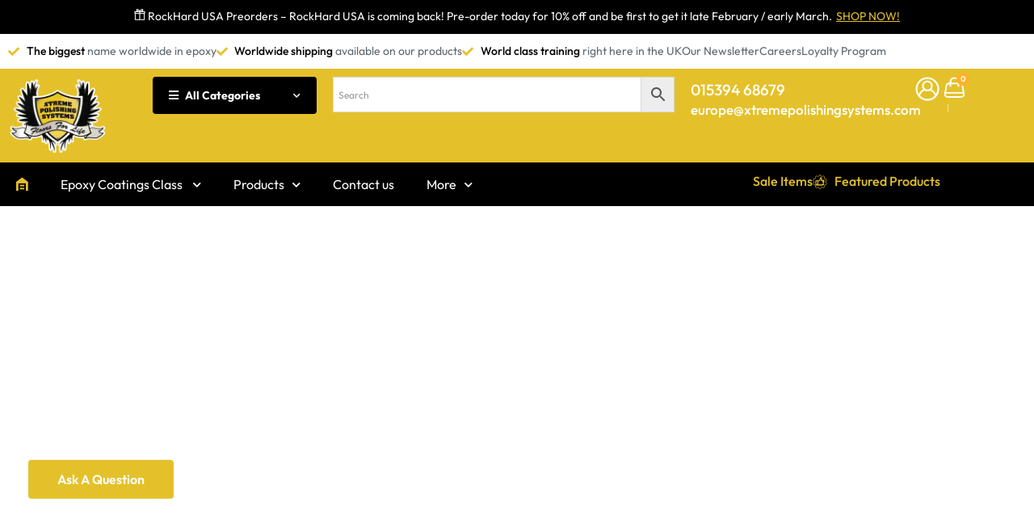

--- FILE ---
content_type: text/html; charset=UTF-8
request_url: https://xtremepolishingsystems.uk/student-centre/
body_size: 157947
content:
<!DOCTYPE html> <html lang="en-GB"> <head><script>if(navigator.userAgent.match(/MSIE|Internet Explorer/i)||navigator.userAgent.match(/Trident\/7\..*?rv:11/i)){let e=document.location.href;if(!e.match(/[?&]nonitro/)){if(e.indexOf("?")==-1){if(e.indexOf("#")==-1){document.location.href=e+"?nonitro=1"}else{document.location.href=e.replace("#","?nonitro=1#")}}else{if(e.indexOf("#")==-1){document.location.href=e+"&nonitro=1"}else{document.location.href=e.replace("#","&nonitro=1#")}}}}</script><link rel="preconnect" href="https://s.ksrndkehqnwntyxlhgto.com" /><link rel="preconnect" href="https://www.google.com" /><link rel="preconnect" href="https://cdn-lakll.nitrocdn.com" /><meta charset="UTF-8" /><meta name="viewport" content="width=device-width, initial-scale=1, minimum-scale=1" /><meta name='robots' content='index, follow, max-image-preview:large, max-snippet:-1, max-video-preview:-1' /><title>Student Centre | Xtreme Polishing Systems UK</title><meta property="og:locale" content="en_GB" /><meta property="og:type" content="article" /><meta property="og:title" content="Student Centre | Xtreme Polishing Systems UK" /><meta property="og:description" content="XPS STUDENT CENTRE Find a variety of resources which will support you and your business Ask a question We aim to provide support 24/7 to our community of XPS students It&#8217;s not just about the training&#8230;we are here to help today and all days! Whether you have a question, perhaps you have a job coming&hellip;&nbsp;Read More &raquo;Student Centre" /><meta property="og:url" content="https://xtremepolishingsystems.uk/student-centre/" /><meta property="og:site_name" content="Xtreme Polishing Systems UK" /><meta property="article:publisher" content="https://www.facebook.com/xtremepolishingsystemseurope" /><meta property="article:modified_time" content="2023-11-09T12:53:52+00:00" /><meta property="og:image" content="https://xtremepolishingsystems.uk/wp-content/uploads/2023/10/299492787_808531537255887_4738103848788603746_n-300x300.jpg" /><meta name="twitter:card" content="summary_large_image" /><meta name="twitter:label1" content="Estimated reading time" /><meta name="twitter:data1" content="1 minute" /><meta name="generator" content="WordPress 6.9" /><meta name="generator" content="WooCommerce 10.4.3" /><meta name="google-site-verification" content="DcBuuO7UDZgvwMQH_054Wte94-Ms08MmHDelT7OYguI" /><meta name="generator" content="Elementor 3.34.1; features: additional_custom_breakpoints; settings: css_print_method-internal, google_font-enabled, font_display-swap" /><meta name="google-site-verification" content="tvd89yHlj9hOJWICBwvGCmhKQCfZMHVYAHzCfQuFvvA"  / /><meta name="google-site-verification" content="T_4RH1zTpO2titSOHXMe8I7cMeQ9JCoBKwvGUOkdseg" /><meta name="generator" content="Powered by Slider Revolution 6.6.20 - responsive, Mobile-Friendly Slider Plugin for WordPress with comfortable drag and drop interface." /><meta name="msapplication-TileImage" content="https://xtremepolishingsystems.uk/wp-content/uploads/2023/11/cropped-xps-logo-270x270.webp" /><meta name="generator" content="NitroPack" /><script>var NPSH,NitroScrollHelper;NPSH=NitroScrollHelper=function(){let e=null;const o=window.sessionStorage.getItem("nitroScrollPos");function t(){let e=JSON.parse(window.sessionStorage.getItem("nitroScrollPos"))||{};if(typeof e!=="object"){e={}}e[document.URL]=window.scrollY;window.sessionStorage.setItem("nitroScrollPos",JSON.stringify(e))}window.addEventListener("scroll",function(){if(e!==null){clearTimeout(e)}e=setTimeout(t,200)},{passive:true});let r={};r.getScrollPos=()=>{if(!o){return 0}const e=JSON.parse(o);return e[document.URL]||0};r.isScrolled=()=>{return r.getScrollPos()>document.documentElement.clientHeight*.5};return r}();</script><script>(function(){var a=false;var e=document.documentElement.classList;var i=navigator.userAgent.toLowerCase();var n=["android","iphone","ipad"];var r=n.length;var o;var d=null;for(var t=0;t<r;t++){o=n[t];if(i.indexOf(o)>-1)d=o;if(e.contains(o)){a=true;e.remove(o)}}if(a&&d){e.add(d);if(d=="iphone"||d=="ipad"){e.add("ios")}}})();</script><script type="text/worker" id="nitro-web-worker">var preloadRequests=0;var remainingCount={};var baseURI="";self.onmessage=function(e){switch(e.data.cmd){case"RESOURCE_PRELOAD":var o=e.data.requestId;remainingCount[o]=0;e.data.resources.forEach(function(e){preload(e,function(o){return function(){console.log(o+" DONE: "+e);if(--remainingCount[o]==0){self.postMessage({cmd:"RESOURCE_PRELOAD",requestId:o})}}}(o));remainingCount[o]++});break;case"SET_BASEURI":baseURI=e.data.uri;break}};async function preload(e,o){if(typeof URL!=="undefined"&&baseURI){try{var a=new URL(e,baseURI);e=a.href}catch(e){console.log("Worker error: "+e.message)}}console.log("Preloading "+e);try{var n=new Request(e,{mode:"no-cors",redirect:"follow"});await fetch(n);o()}catch(a){console.log(a);var r=new XMLHttpRequest;r.responseType="blob";r.onload=o;r.onerror=o;r.open("GET",e,true);r.send()}}</script><script id="nprl">(()=>{if(window.NPRL!=undefined)return;(function(e){var t=e.prototype;t.after||(t.after=function(){var e,t=arguments,n=t.length,r=0,i=this,o=i.parentNode,a=Node,c=String,u=document;if(o!==null){while(r<n){(e=t[r])instanceof a?(i=i.nextSibling)!==null?o.insertBefore(e,i):o.appendChild(e):o.appendChild(u.createTextNode(c(e)));++r}}})})(Element);var e,t;e=t=function(){var t=false;var r=window.URL||window.webkitURL;var i=false;var o=true;var a=2;var c=null;var u=null;var d=true;var s=window.nitroGtmExcludes!=undefined;var l=s?JSON.parse(atob(window.nitroGtmExcludes)).map(e=>new RegExp(e)):[];var f;var m;var v=null;var p=null;var g=null;var h={touch:["touchmove","touchend"],default:["mousemove","click","keydown","wheel"]};var E=true;var y=[];var w=false;var b=[];var S=0;var N=0;var L=false;var T=0;var R=null;var O=false;var A=false;var C=false;var P=[];var I=[];var M=[];var k=[];var x=false;var _={};var j=new Map;var B="noModule"in HTMLScriptElement.prototype;var q=requestAnimationFrame||mozRequestAnimationFrame||webkitRequestAnimationFrame||msRequestAnimationFrame;const D="gtm.js?id=";function H(e,t){if(!_[e]){_[e]=[]}_[e].push(t)}function U(e,t){if(_[e]){var n=0,r=_[e];for(var n=0;n<r.length;n++){r[n].call(this,t)}}}function Y(){(function(e,t){var r=null;var i=function(e){r(e)};var o=null;var a={};var c=null;var u=null;var d=0;e.addEventListener(t,function(r){if(["load","DOMContentLoaded"].indexOf(t)!=-1){if(u){Q(function(){e.triggerNitroEvent(t)})}c=true}else if(t=="readystatechange"){d++;n.ogReadyState=d==1?"interactive":"complete";if(u&&u>=d){n.documentReadyState=n.ogReadyState;Q(function(){e.triggerNitroEvent(t)})}}});e.addEventListener(t+"Nitro",function(e){if(["load","DOMContentLoaded"].indexOf(t)!=-1){if(!c){e.preventDefault();e.stopImmediatePropagation()}else{}u=true}else if(t=="readystatechange"){u=n.documentReadyState=="interactive"?1:2;if(d<u){e.preventDefault();e.stopImmediatePropagation()}}});switch(t){case"load":o="onload";break;case"readystatechange":o="onreadystatechange";break;case"pageshow":o="onpageshow";break;default:o=null;break}if(o){Object.defineProperty(e,o,{get:function(){return r},set:function(n){if(typeof n!=="function"){r=null;e.removeEventListener(t+"Nitro",i)}else{if(!r){e.addEventListener(t+"Nitro",i)}r=n}}})}Object.defineProperty(e,"addEventListener"+t,{value:function(r){if(r!=t||!n.startedScriptLoading||document.currentScript&&document.currentScript.hasAttribute("nitro-exclude")){}else{arguments[0]+="Nitro"}e.ogAddEventListener.apply(e,arguments);a[arguments[1]]=arguments[0]}});Object.defineProperty(e,"removeEventListener"+t,{value:function(t){var n=a[arguments[1]];arguments[0]=n;e.ogRemoveEventListener.apply(e,arguments)}});Object.defineProperty(e,"triggerNitroEvent"+t,{value:function(t,n){n=n||e;var r=new Event(t+"Nitro",{bubbles:true});r.isNitroPack=true;Object.defineProperty(r,"type",{get:function(){return t},set:function(){}});Object.defineProperty(r,"target",{get:function(){return n},set:function(){}});e.dispatchEvent(r)}});if(typeof e.triggerNitroEvent==="undefined"){(function(){var t=e.addEventListener;var n=e.removeEventListener;Object.defineProperty(e,"ogAddEventListener",{value:t});Object.defineProperty(e,"ogRemoveEventListener",{value:n});Object.defineProperty(e,"addEventListener",{value:function(n){var r="addEventListener"+n;if(typeof e[r]!=="undefined"){e[r].apply(e,arguments)}else{t.apply(e,arguments)}},writable:true});Object.defineProperty(e,"removeEventListener",{value:function(t){var r="removeEventListener"+t;if(typeof e[r]!=="undefined"){e[r].apply(e,arguments)}else{n.apply(e,arguments)}}});Object.defineProperty(e,"triggerNitroEvent",{value:function(t,n){var r="triggerNitroEvent"+t;if(typeof e[r]!=="undefined"){e[r].apply(e,arguments)}}})})()}}).apply(null,arguments)}Y(window,"load");Y(window,"pageshow");Y(window,"DOMContentLoaded");Y(document,"DOMContentLoaded");Y(document,"readystatechange");try{var F=new Worker(r.createObjectURL(new Blob([document.getElementById("nitro-web-worker").textContent],{type:"text/javascript"})))}catch(e){var F=new Worker("data:text/javascript;base64,"+btoa(document.getElementById("nitro-web-worker").textContent))}F.onmessage=function(e){if(e.data.cmd=="RESOURCE_PRELOAD"){U(e.data.requestId,e)}};if(typeof document.baseURI!=="undefined"){F.postMessage({cmd:"SET_BASEURI",uri:document.baseURI})}var G=function(e){if(--S==0){Q(K)}};var W=function(e){e.target.removeEventListener("load",W);e.target.removeEventListener("error",W);e.target.removeEventListener("nitroTimeout",W);if(e.type!="nitroTimeout"){clearTimeout(e.target.nitroTimeout)}if(--N==0&&S==0){Q(J)}};var X=function(e){var t=e.textContent;try{var n=r.createObjectURL(new Blob([t.replace(/^(?:<!--)?(.*?)(?:-->)?$/gm,"$1")],{type:"text/javascript"}))}catch(e){var n="data:text/javascript;base64,"+btoa(t.replace(/^(?:<!--)?(.*?)(?:-->)?$/gm,"$1"))}return n};var K=function(){n.documentReadyState="interactive";document.triggerNitroEvent("readystatechange");document.triggerNitroEvent("DOMContentLoaded");if(window.pageYOffset||window.pageXOffset){window.dispatchEvent(new Event("scroll"))}A=true;Q(function(){if(N==0){Q(J)}Q($)})};var J=function(){if(!A||O)return;O=true;R.disconnect();en();n.documentReadyState="complete";document.triggerNitroEvent("readystatechange");window.triggerNitroEvent("load",document);window.triggerNitroEvent("pageshow",document);if(window.pageYOffset||window.pageXOffset||location.hash){let e=typeof history.scrollRestoration!=="undefined"&&history.scrollRestoration=="auto";if(e&&typeof NPSH!=="undefined"&&NPSH.getScrollPos()>0&&window.pageYOffset>document.documentElement.clientHeight*.5){window.scrollTo(0,NPSH.getScrollPos())}else if(location.hash){try{let e=document.querySelector(location.hash);if(e){e.scrollIntoView()}}catch(e){}}}var e=null;if(a==1){e=eo}else{e=eu}Q(e)};var Q=function(e){setTimeout(e,0)};var V=function(e){if(e.type=="touchend"||e.type=="click"){g=e}};var $=function(){if(d&&g){setTimeout(function(e){return function(){var t=function(e,t,n){var r=new Event(e,{bubbles:true,cancelable:true});if(e=="click"){r.clientX=t;r.clientY=n}else{r.touches=[{clientX:t,clientY:n}]}return r};var n;if(e.type=="touchend"){var r=e.changedTouches[0];n=document.elementFromPoint(r.clientX,r.clientY);n.dispatchEvent(t("touchstart"),r.clientX,r.clientY);n.dispatchEvent(t("touchend"),r.clientX,r.clientY);n.dispatchEvent(t("click"),r.clientX,r.clientY)}else if(e.type=="click"){n=document.elementFromPoint(e.clientX,e.clientY);n.dispatchEvent(t("click"),e.clientX,e.clientY)}}}(g),150);g=null}};var z=function(e){if(e.tagName=="SCRIPT"&&!e.hasAttribute("data-nitro-for-id")&&!e.hasAttribute("nitro-document-write")||e.tagName=="IMG"&&(e.hasAttribute("src")||e.hasAttribute("srcset"))||e.tagName=="IFRAME"&&e.hasAttribute("src")||e.tagName=="LINK"&&e.hasAttribute("href")&&e.hasAttribute("rel")&&e.getAttribute("rel")=="stylesheet"){if(e.tagName==="IFRAME"&&e.src.indexOf("about:blank")>-1){return}var t="";switch(e.tagName){case"LINK":t=e.href;break;case"IMG":if(k.indexOf(e)>-1)return;t=e.srcset||e.src;break;default:t=e.src;break}var n=e.getAttribute("type");if(!t&&e.tagName!=="SCRIPT")return;if((e.tagName=="IMG"||e.tagName=="LINK")&&(t.indexOf("data:")===0||t.indexOf("blob:")===0))return;if(e.tagName=="SCRIPT"&&n&&n!=="text/javascript"&&n!=="application/javascript"){if(n!=="module"||!B)return}if(e.tagName==="SCRIPT"){if(k.indexOf(e)>-1)return;if(e.noModule&&B){return}let t=null;if(document.currentScript){if(document.currentScript.src&&document.currentScript.src.indexOf(D)>-1){t=document.currentScript}if(document.currentScript.hasAttribute("data-nitro-gtm-id")){e.setAttribute("data-nitro-gtm-id",document.currentScript.getAttribute("data-nitro-gtm-id"))}}else if(window.nitroCurrentScript){if(window.nitroCurrentScript.src&&window.nitroCurrentScript.src.indexOf(D)>-1){t=window.nitroCurrentScript}}if(t&&s){let n=false;for(const t of l){n=e.src?t.test(e.src):t.test(e.textContent);if(n){break}}if(!n){e.type="text/googletagmanagerscript";let n=t.hasAttribute("data-nitro-gtm-id")?t.getAttribute("data-nitro-gtm-id"):t.id;if(!j.has(n)){j.set(n,[])}let r=j.get(n);r.push(e);return}}if(!e.src){if(e.textContent.length>0){e.textContent+="\n;if(document.currentScript.nitroTimeout) {clearTimeout(document.currentScript.nitroTimeout);}; setTimeout(function() { this.dispatchEvent(new Event('load')); }.bind(document.currentScript), 0);"}else{return}}else{}k.push(e)}if(!e.hasOwnProperty("nitroTimeout")){N++;e.addEventListener("load",W,true);e.addEventListener("error",W,true);e.addEventListener("nitroTimeout",W,true);e.nitroTimeout=setTimeout(function(){console.log("Resource timed out",e);e.dispatchEvent(new Event("nitroTimeout"))},5e3)}}};var Z=function(e){if(e.hasOwnProperty("nitroTimeout")&&e.nitroTimeout){clearTimeout(e.nitroTimeout);e.nitroTimeout=null;e.dispatchEvent(new Event("nitroTimeout"))}};document.documentElement.addEventListener("load",function(e){if(e.target.tagName=="SCRIPT"||e.target.tagName=="IMG"){k.push(e.target)}},true);document.documentElement.addEventListener("error",function(e){if(e.target.tagName=="SCRIPT"||e.target.tagName=="IMG"){k.push(e.target)}},true);var ee=["appendChild","replaceChild","insertBefore","prepend","append","before","after","replaceWith","insertAdjacentElement"];var et=function(){if(s){window._nitro_setTimeout=window.setTimeout;window.setTimeout=function(e,t,...n){let r=document.currentScript||window.nitroCurrentScript;if(!r||r.src&&r.src.indexOf(D)==-1){return window._nitro_setTimeout.call(window,e,t,...n)}return window._nitro_setTimeout.call(window,function(e,t){return function(...n){window.nitroCurrentScript=e;t(...n)}}(r,e),t,...n)}}ee.forEach(function(e){HTMLElement.prototype["og"+e]=HTMLElement.prototype[e];HTMLElement.prototype[e]=function(...t){if(this.parentNode||this===document.documentElement){switch(e){case"replaceChild":case"insertBefore":t.pop();break;case"insertAdjacentElement":t.shift();break}t.forEach(function(e){if(!e)return;if(e.tagName=="SCRIPT"){z(e)}else{if(e.children&&e.children.length>0){e.querySelectorAll("script").forEach(z)}}})}return this["og"+e].apply(this,arguments)}})};var en=function(){if(s&&typeof window._nitro_setTimeout==="function"){window.setTimeout=window._nitro_setTimeout}ee.forEach(function(e){HTMLElement.prototype[e]=HTMLElement.prototype["og"+e]})};var er=async function(){if(o){ef(f);ef(V);if(v){clearTimeout(v);v=null}}if(T===1){L=true;return}else if(T===0){T=-1}n.startedScriptLoading=true;Object.defineProperty(document,"readyState",{get:function(){return n.documentReadyState},set:function(){}});var e=document.documentElement;var t={attributes:true,attributeFilter:["src"],childList:true,subtree:true};R=new MutationObserver(function(e,t){e.forEach(function(e){if(e.type=="childList"&&e.addedNodes.length>0){e.addedNodes.forEach(function(e){if(!document.documentElement.contains(e)){return}if(e.tagName=="IMG"||e.tagName=="IFRAME"||e.tagName=="LINK"){z(e)}})}if(e.type=="childList"&&e.removedNodes.length>0){e.removedNodes.forEach(function(e){if(e.tagName=="IFRAME"||e.tagName=="LINK"){Z(e)}})}if(e.type=="attributes"){var t=e.target;if(!document.documentElement.contains(t)){return}if(t.tagName=="IFRAME"||t.tagName=="LINK"||t.tagName=="IMG"||t.tagName=="SCRIPT"){z(t)}}})});R.observe(e,t);if(!s){et()}await Promise.all(P);var r=b.shift();var i=null;var a=false;while(r){var c;var u=JSON.parse(atob(r.meta));var d=u.delay;if(r.type=="inline"){var l=document.getElementById(r.id);if(l){l.remove()}else{r=b.shift();continue}c=X(l);if(c===false){r=b.shift();continue}}else{c=r.src}if(!a&&r.type!="inline"&&(typeof u.attributes.async!="undefined"||typeof u.attributes.defer!="undefined")){if(i===null){i=r}else if(i===r){a=true}if(!a){b.push(r);r=b.shift();continue}}var m=document.createElement("script");m.src=c;m.setAttribute("data-nitro-for-id",r.id);for(var p in u.attributes){try{if(u.attributes[p]===false){m.setAttribute(p,"")}else{m.setAttribute(p,u.attributes[p])}}catch(e){console.log("Error while setting script attribute",m,e)}}m.async=false;if(u.canonicalLink!=""&&Object.getOwnPropertyDescriptor(m,"src")?.configurable!==false){(e=>{Object.defineProperty(m,"src",{get:function(){return e.canonicalLink},set:function(){}})})(u)}if(d){setTimeout((function(e,t){var n=document.querySelector("[data-nitro-marker-id='"+t+"']");if(n){n.after(e)}else{document.head.appendChild(e)}}).bind(null,m,r.id),d)}else{m.addEventListener("load",G);m.addEventListener("error",G);if(!m.noModule||!B){S++}var g=document.querySelector("[data-nitro-marker-id='"+r.id+"']");if(g){Q(function(e,t){return function(){e.after(t)}}(g,m))}else{Q(function(e){return function(){document.head.appendChild(e)}}(m))}}r=b.shift()}};var ei=function(){var e=document.getElementById("nitro-deferred-styles");var t=document.createElement("div");t.innerHTML=e.textContent;return t};var eo=async function(e){isPreload=e&&e.type=="NitroPreload";if(!isPreload){T=-1;E=false;if(o){ef(f);ef(V);if(v){clearTimeout(v);v=null}}}if(w===false){var t=ei();let e=t.querySelectorAll('style,link[rel="stylesheet"]');w=e.length;if(w){let e=document.getElementById("nitro-deferred-styles-marker");e.replaceWith.apply(e,t.childNodes)}else if(isPreload){Q(ed)}else{es()}}else if(w===0&&!isPreload){es()}};var ea=function(){var e=ei();var t=e.childNodes;var n;var r=[];for(var i=0;i<t.length;i++){n=t[i];if(n.href){r.push(n.href)}}var o="css-preload";H(o,function(e){eo(new Event("NitroPreload"))});if(r.length){F.postMessage({cmd:"RESOURCE_PRELOAD",resources:r,requestId:o})}else{Q(function(){U(o)})}};var ec=function(){if(T===-1)return;T=1;var e=[];var t,n;for(var r=0;r<b.length;r++){t=b[r];if(t.type!="inline"){if(t.src){n=JSON.parse(atob(t.meta));if(n.delay)continue;if(n.attributes.type&&n.attributes.type=="module"&&!B)continue;e.push(t.src)}}}if(e.length){var i="js-preload";H(i,function(e){T=2;if(L){Q(er)}});F.postMessage({cmd:"RESOURCE_PRELOAD",resources:e,requestId:i})}};var eu=function(){while(I.length){style=I.shift();if(style.hasAttribute("nitropack-onload")){style.setAttribute("onload",style.getAttribute("nitropack-onload"));Q(function(e){return function(){e.dispatchEvent(new Event("load"))}}(style))}}while(M.length){style=M.shift();if(style.hasAttribute("nitropack-onerror")){style.setAttribute("onerror",style.getAttribute("nitropack-onerror"));Q(function(e){return function(){e.dispatchEvent(new Event("error"))}}(style))}}};var ed=function(){if(!x){if(i){Q(function(){var e=document.getElementById("nitro-critical-css");if(e){e.remove()}})}x=true;onStylesLoadEvent=new Event("NitroStylesLoaded");onStylesLoadEvent.isNitroPack=true;window.dispatchEvent(onStylesLoadEvent)}};var es=function(){if(a==2){Q(er)}else{eu()}};var el=function(e){m.forEach(function(t){document.addEventListener(t,e,true)})};var ef=function(e){m.forEach(function(t){document.removeEventListener(t,e,true)})};if(s){et()}return{setAutoRemoveCriticalCss:function(e){i=e},registerScript:function(e,t,n){b.push({type:"remote",src:e,id:t,meta:n})},registerInlineScript:function(e,t){b.push({type:"inline",id:e,meta:t})},registerStyle:function(e,t,n){y.push({href:e,rel:t,media:n})},onLoadStyle:function(e){I.push(e);if(w!==false&&--w==0){Q(ed);if(E){E=false}else{es()}}},onErrorStyle:function(e){M.push(e);if(w!==false&&--w==0){Q(ed);if(E){E=false}else{es()}}},loadJs:function(e,t){if(!e.src){var n=X(e);if(n!==false){e.src=n;e.textContent=""}}if(t){Q(function(e,t){return function(){e.after(t)}}(t,e))}else{Q(function(e){return function(){document.head.appendChild(e)}}(e))}},loadQueuedResources:async function(){window.dispatchEvent(new Event("NitroBootStart"));if(p){clearTimeout(p);p=null}window.removeEventListener("load",e.loadQueuedResources);f=a==1?er:eo;if(!o||g){Q(f)}else{if(navigator.userAgent.indexOf(" Edge/")==-1){ea();H("css-preload",ec)}el(f);if(u){if(c){v=setTimeout(f,c)}}else{}}},fontPreload:function(e){var t="critical-fonts";H(t,function(e){document.getElementById("nitro-critical-fonts").type="text/css"});F.postMessage({cmd:"RESOURCE_PRELOAD",resources:e,requestId:t})},boot:function(){if(t)return;t=true;C=typeof NPSH!=="undefined"&&NPSH.isScrolled();let n=document.prerendering;if(location.hash||C||n){o=false}m=h.default.concat(h.touch);p=setTimeout(e.loadQueuedResources,1500);el(V);if(C){e.loadQueuedResources()}else{window.addEventListener("load",e.loadQueuedResources)}},addPrerequisite:function(e){P.push(e)},getTagManagerNodes:function(e){if(!e)return j;return j.get(e)??[]}}}();var n,r;n=r=function(){var t=document.write;return{documentWrite:function(n,r){if(n&&n.hasAttribute("nitro-exclude")){return t.call(document,r)}var i=null;if(n.documentWriteContainer){i=n.documentWriteContainer}else{i=document.createElement("span");n.documentWriteContainer=i}var o=null;if(n){if(n.hasAttribute("data-nitro-for-id")){o=document.querySelector('template[data-nitro-marker-id="'+n.getAttribute("data-nitro-for-id")+'"]')}else{o=n}}i.innerHTML+=r;i.querySelectorAll("script").forEach(function(e){e.setAttribute("nitro-document-write","")});if(!i.parentNode){if(o){o.parentNode.insertBefore(i,o)}else{document.body.appendChild(i)}}var a=document.createElement("span");a.innerHTML=r;var c=a.querySelectorAll("script");if(c.length){c.forEach(function(t){var n=t.getAttributeNames();var r=document.createElement("script");n.forEach(function(e){r.setAttribute(e,t.getAttribute(e))});r.async=false;if(!t.src&&t.textContent){r.textContent=t.textContent}e.loadJs(r,o)})}},TrustLogo:function(e,t){var n=document.getElementById(e);var r=document.createElement("img");r.src=t;n.parentNode.insertBefore(r,n)},documentReadyState:"loading",ogReadyState:document.readyState,startedScriptLoading:false,loadScriptDelayed:function(e,t){setTimeout(function(){var t=document.createElement("script");t.src=e;document.head.appendChild(t)},t)}}}();document.write=function(e){n.documentWrite(document.currentScript,e)};document.writeln=function(e){n.documentWrite(document.currentScript,e+"\n")};window.NPRL=e;window.NitroResourceLoader=t;window.NPh=n;window.NitroPackHelper=r})();</script><style id="nitro-fonts">@font-face{font-family:"Font Awesome 5 Free";font-style:normal;font-weight:900;font-display:swap;src:url("https://cdn-lakll.nitrocdn.com/TINBoLAgmUErejTATxUReNwVsIhfFixr/assets/static/source/rev-24a4ba0/xtremepolishingsystems.uk/wp-content/plugins/elementor/assets/lib/font-awesome/webfonts/fa-solid-900.eot");src:url("https://cdn-lakll.nitrocdn.com/TINBoLAgmUErejTATxUReNwVsIhfFixr/assets/static/source/rev-24a4ba0/xtremepolishingsystems.uk/wp-content/plugins/elementor/assets/lib/font-awesome/webfonts/fa-solid-900.woff2") format("woff2")}@font-face{font-family:WooCommerce;src:url("https://cdn-lakll.nitrocdn.com/TINBoLAgmUErejTATxUReNwVsIhfFixr/assets/static/source/rev-24a4ba0/xtremepolishingsystems.uk/wp-content/plugins/woocommerce/assets/fonts/WooCommerce.woff2") format("woff2");font-weight:400;font-style:normal;font-display:swap}@font-face{font-family:dashicons;src:url("https://cdn-lakll.nitrocdn.com/TINBoLAgmUErejTATxUReNwVsIhfFixr/assets/static/source/rev-24a4ba0/xtremepolishingsystems.uk/wp-includes/fonts/cc26977e9557edbbc60f1255fb1de6ee.dashicons.eot");src:url("https://cdn-lakll.nitrocdn.com/TINBoLAgmUErejTATxUReNwVsIhfFixr/assets/static/source/rev-24a4ba0/xtremepolishingsystems.uk/wp-includes/fonts/cc26977e9557edbbc60f1255fb1de6ee.dashicons.ttf") format("truetype");font-weight:400;font-style:normal;font-display:swap}@font-face{font-family:"WooCommerce";font-weight:normal;font-style:normal;src:url("https://xtremepolishingsystems.uk/wp-content/plugins/woocommerce/assets/fonts/WooCommerce.eot");src:url("https://cdn-lakll.nitrocdn.com/TINBoLAgmUErejTATxUReNwVsIhfFixr/assets/static/source/rev-24a4ba0/xtremepolishingsystems.uk/wp-content/plugins/woocommerce/assets/fonts/WooCommerce.ttf") format("truetype");font-display:swap}@font-face{font-family:eicons;src:url("https://cdn-lakll.nitrocdn.com/TINBoLAgmUErejTATxUReNwVsIhfFixr/assets/static/source/rev-24a4ba0/xtremepolishingsystems.uk/wp-content/plugins/elementor/assets/lib/eicons/fonts/8e3e959ab86e45fd21c9e57f4d57591b.eicons.eot");src:url("https://cdn-lakll.nitrocdn.com/TINBoLAgmUErejTATxUReNwVsIhfFixr/assets/static/source/rev-24a4ba0/xtremepolishingsystems.uk/wp-content/plugins/elementor/assets/lib/eicons/fonts/8e3e959ab86e45fd21c9e57f4d57591b.eicons.woff2") format("woff2");font-weight:400;font-style:normal;font-display:swap}@font-face{font-family:"Outfit";font-style:normal;font-weight:400;font-display:swap;src:url("https://cdn-lakll.nitrocdn.com/TINBoLAgmUErejTATxUReNwVsIhfFixr/assets/static/source/rev-24a4ba0/xtremepolishingsystems.uk/wp-content/uploads/omgf/neve-google-font-outfit/ae17f6f7880a584d23bc2ea58ed984b6.outfit-normal-latin-ext.woff2") format("woff2");unicode-range:U+0100-02BA,U+02BD-02C5,U+02C7-02CC,U+02CE-02D7,U+02DD-02FF,U+0304,U+0308,U+0329,U+1D00-1DBF,U+1E00-1E9F,U+1EF2-1EFF,U+2020,U+20A0-20AB,U+20AD-20C0,U+2113,U+2C60-2C7F,U+A720-A7FF}@font-face{font-family:"Outfit";font-style:normal;font-weight:400;font-display:swap;src:url("https://cdn-lakll.nitrocdn.com/TINBoLAgmUErejTATxUReNwVsIhfFixr/assets/static/source/rev-24a4ba0/xtremepolishingsystems.uk/wp-content/uploads/omgf/neve-google-font-outfit/ae17f6f7880a584d23bc2ea58ed984b6.outfit-normal-latin.woff2") format("woff2");unicode-range:U+0000-00FF,U+0131,U+0152-0153,U+02BB-02BC,U+02C6,U+02DA,U+02DC,U+0304,U+0308,U+0329,U+2000-206F,U+20AC,U+2122,U+2191,U+2193,U+2212,U+2215,U+FEFF,U+FFFD}@font-face{font-family:"Outfit";font-style:normal;font-weight:500;font-display:swap;src:url("https://cdn-lakll.nitrocdn.com/TINBoLAgmUErejTATxUReNwVsIhfFixr/assets/static/source/rev-24a4ba0/xtremepolishingsystems.uk/wp-content/uploads/omgf/neve-google-font-outfit/ae17f6f7880a584d23bc2ea58ed984b6.outfit-normal-latin-ext.woff2") format("woff2");unicode-range:U+0100-02BA,U+02BD-02C5,U+02C7-02CC,U+02CE-02D7,U+02DD-02FF,U+0304,U+0308,U+0329,U+1D00-1DBF,U+1E00-1E9F,U+1EF2-1EFF,U+2020,U+20A0-20AB,U+20AD-20C0,U+2113,U+2C60-2C7F,U+A720-A7FF}@font-face{font-family:"Outfit";font-style:normal;font-weight:500;font-display:swap;src:url("https://cdn-lakll.nitrocdn.com/TINBoLAgmUErejTATxUReNwVsIhfFixr/assets/static/source/rev-24a4ba0/xtremepolishingsystems.uk/wp-content/uploads/omgf/neve-google-font-outfit/ae17f6f7880a584d23bc2ea58ed984b6.outfit-normal-latin.woff2") format("woff2");unicode-range:U+0000-00FF,U+0131,U+0152-0153,U+02BB-02BC,U+02C6,U+02DA,U+02DC,U+0304,U+0308,U+0329,U+2000-206F,U+20AC,U+2122,U+2191,U+2193,U+2212,U+2215,U+FEFF,U+FFFD}@font-face{font-family:"Outfit";font-style:normal;font-weight:700;font-display:swap;src:url("https://cdn-lakll.nitrocdn.com/TINBoLAgmUErejTATxUReNwVsIhfFixr/assets/static/source/rev-24a4ba0/xtremepolishingsystems.uk/wp-content/uploads/omgf/neve-google-font-outfit/ae17f6f7880a584d23bc2ea58ed984b6.outfit-normal-latin-ext.woff2") format("woff2");unicode-range:U+0100-02BA,U+02BD-02C5,U+02C7-02CC,U+02CE-02D7,U+02DD-02FF,U+0304,U+0308,U+0329,U+1D00-1DBF,U+1E00-1E9F,U+1EF2-1EFF,U+2020,U+20A0-20AB,U+20AD-20C0,U+2113,U+2C60-2C7F,U+A720-A7FF}@font-face{font-family:"Outfit";font-style:normal;font-weight:700;font-display:swap;src:url("https://cdn-lakll.nitrocdn.com/TINBoLAgmUErejTATxUReNwVsIhfFixr/assets/static/source/rev-24a4ba0/xtremepolishingsystems.uk/wp-content/uploads/omgf/neve-google-font-outfit/ae17f6f7880a584d23bc2ea58ed984b6.outfit-normal-latin.woff2") format("woff2");unicode-range:U+0000-00FF,U+0131,U+0152-0153,U+02BB-02BC,U+02C6,U+02DA,U+02DC,U+0304,U+0308,U+0329,U+2000-206F,U+20AC,U+2122,U+2191,U+2193,U+2212,U+2215,U+FEFF,U+FFFD}@font-face{font-family:"Outfit";font-style:normal;font-weight:100;font-display:swap;src:url("https://cdn-lakll.nitrocdn.com/TINBoLAgmUErejTATxUReNwVsIhfFixr/assets/static/source/rev-24a4ba0/xtremepolishingsystems.uk/wp-content/uploads/omgf/elementor-gf-local-outfit/ae17f6f7880a584d23bc2ea58ed984b6.outfit-normal-latin-ext.woff2") format("woff2");unicode-range:U+0100-02BA,U+02BD-02C5,U+02C7-02CC,U+02CE-02D7,U+02DD-02FF,U+0304,U+0308,U+0329,U+1D00-1DBF,U+1E00-1E9F,U+1EF2-1EFF,U+2020,U+20A0-20AB,U+20AD-20C0,U+2113,U+2C60-2C7F,U+A720-A7FF}@font-face{font-family:"Outfit";font-style:normal;font-weight:100;font-display:swap;src:url("https://cdn-lakll.nitrocdn.com/TINBoLAgmUErejTATxUReNwVsIhfFixr/assets/static/source/rev-24a4ba0/xtremepolishingsystems.uk/wp-content/uploads/omgf/elementor-gf-local-outfit/ae17f6f7880a584d23bc2ea58ed984b6.outfit-normal-latin.woff2") format("woff2");unicode-range:U+0000-00FF,U+0131,U+0152-0153,U+02BB-02BC,U+02C6,U+02DA,U+02DC,U+0304,U+0308,U+0329,U+2000-206F,U+20AC,U+2122,U+2191,U+2193,U+2212,U+2215,U+FEFF,U+FFFD}@font-face{font-family:"Outfit";font-style:normal;font-weight:200;font-display:swap;src:url("https://cdn-lakll.nitrocdn.com/TINBoLAgmUErejTATxUReNwVsIhfFixr/assets/static/source/rev-24a4ba0/xtremepolishingsystems.uk/wp-content/uploads/omgf/elementor-gf-local-outfit/ae17f6f7880a584d23bc2ea58ed984b6.outfit-normal-latin-ext.woff2") format("woff2");unicode-range:U+0100-02BA,U+02BD-02C5,U+02C7-02CC,U+02CE-02D7,U+02DD-02FF,U+0304,U+0308,U+0329,U+1D00-1DBF,U+1E00-1E9F,U+1EF2-1EFF,U+2020,U+20A0-20AB,U+20AD-20C0,U+2113,U+2C60-2C7F,U+A720-A7FF}@font-face{font-family:"Outfit";font-style:normal;font-weight:200;font-display:swap;src:url("https://cdn-lakll.nitrocdn.com/TINBoLAgmUErejTATxUReNwVsIhfFixr/assets/static/source/rev-24a4ba0/xtremepolishingsystems.uk/wp-content/uploads/omgf/elementor-gf-local-outfit/ae17f6f7880a584d23bc2ea58ed984b6.outfit-normal-latin.woff2") format("woff2");unicode-range:U+0000-00FF,U+0131,U+0152-0153,U+02BB-02BC,U+02C6,U+02DA,U+02DC,U+0304,U+0308,U+0329,U+2000-206F,U+20AC,U+2122,U+2191,U+2193,U+2212,U+2215,U+FEFF,U+FFFD}@font-face{font-family:"Outfit";font-style:normal;font-weight:300;font-display:swap;src:url("https://cdn-lakll.nitrocdn.com/TINBoLAgmUErejTATxUReNwVsIhfFixr/assets/static/source/rev-24a4ba0/xtremepolishingsystems.uk/wp-content/uploads/omgf/elementor-gf-local-outfit/ae17f6f7880a584d23bc2ea58ed984b6.outfit-normal-latin-ext.woff2") format("woff2");unicode-range:U+0100-02BA,U+02BD-02C5,U+02C7-02CC,U+02CE-02D7,U+02DD-02FF,U+0304,U+0308,U+0329,U+1D00-1DBF,U+1E00-1E9F,U+1EF2-1EFF,U+2020,U+20A0-20AB,U+20AD-20C0,U+2113,U+2C60-2C7F,U+A720-A7FF}@font-face{font-family:"Outfit";font-style:normal;font-weight:300;font-display:swap;src:url("https://cdn-lakll.nitrocdn.com/TINBoLAgmUErejTATxUReNwVsIhfFixr/assets/static/source/rev-24a4ba0/xtremepolishingsystems.uk/wp-content/uploads/omgf/elementor-gf-local-outfit/ae17f6f7880a584d23bc2ea58ed984b6.outfit-normal-latin.woff2") format("woff2");unicode-range:U+0000-00FF,U+0131,U+0152-0153,U+02BB-02BC,U+02C6,U+02DA,U+02DC,U+0304,U+0308,U+0329,U+2000-206F,U+20AC,U+2122,U+2191,U+2193,U+2212,U+2215,U+FEFF,U+FFFD}@font-face{font-family:"Outfit";font-style:normal;font-weight:400;font-display:swap;src:url("https://cdn-lakll.nitrocdn.com/TINBoLAgmUErejTATxUReNwVsIhfFixr/assets/static/source/rev-24a4ba0/xtremepolishingsystems.uk/wp-content/uploads/omgf/elementor-gf-local-outfit/ae17f6f7880a584d23bc2ea58ed984b6.outfit-normal-latin-ext.woff2") format("woff2");unicode-range:U+0100-02BA,U+02BD-02C5,U+02C7-02CC,U+02CE-02D7,U+02DD-02FF,U+0304,U+0308,U+0329,U+1D00-1DBF,U+1E00-1E9F,U+1EF2-1EFF,U+2020,U+20A0-20AB,U+20AD-20C0,U+2113,U+2C60-2C7F,U+A720-A7FF}@font-face{font-family:"Outfit";font-style:normal;font-weight:400;font-display:swap;src:url("https://cdn-lakll.nitrocdn.com/TINBoLAgmUErejTATxUReNwVsIhfFixr/assets/static/source/rev-24a4ba0/xtremepolishingsystems.uk/wp-content/uploads/omgf/elementor-gf-local-outfit/ae17f6f7880a584d23bc2ea58ed984b6.outfit-normal-latin.woff2") format("woff2");unicode-range:U+0000-00FF,U+0131,U+0152-0153,U+02BB-02BC,U+02C6,U+02DA,U+02DC,U+0304,U+0308,U+0329,U+2000-206F,U+20AC,U+2122,U+2191,U+2193,U+2212,U+2215,U+FEFF,U+FFFD}@font-face{font-family:"Outfit";font-style:normal;font-weight:500;font-display:swap;src:url("https://cdn-lakll.nitrocdn.com/TINBoLAgmUErejTATxUReNwVsIhfFixr/assets/static/source/rev-24a4ba0/xtremepolishingsystems.uk/wp-content/uploads/omgf/elementor-gf-local-outfit/ae17f6f7880a584d23bc2ea58ed984b6.outfit-normal-latin-ext.woff2") format("woff2");unicode-range:U+0100-02BA,U+02BD-02C5,U+02C7-02CC,U+02CE-02D7,U+02DD-02FF,U+0304,U+0308,U+0329,U+1D00-1DBF,U+1E00-1E9F,U+1EF2-1EFF,U+2020,U+20A0-20AB,U+20AD-20C0,U+2113,U+2C60-2C7F,U+A720-A7FF}@font-face{font-family:"Outfit";font-style:normal;font-weight:500;font-display:swap;src:url("https://cdn-lakll.nitrocdn.com/TINBoLAgmUErejTATxUReNwVsIhfFixr/assets/static/source/rev-24a4ba0/xtremepolishingsystems.uk/wp-content/uploads/omgf/elementor-gf-local-outfit/ae17f6f7880a584d23bc2ea58ed984b6.outfit-normal-latin.woff2") format("woff2");unicode-range:U+0000-00FF,U+0131,U+0152-0153,U+02BB-02BC,U+02C6,U+02DA,U+02DC,U+0304,U+0308,U+0329,U+2000-206F,U+20AC,U+2122,U+2191,U+2193,U+2212,U+2215,U+FEFF,U+FFFD}@font-face{font-family:"Outfit";font-style:normal;font-weight:600;font-display:swap;src:url("https://cdn-lakll.nitrocdn.com/TINBoLAgmUErejTATxUReNwVsIhfFixr/assets/static/source/rev-24a4ba0/xtremepolishingsystems.uk/wp-content/uploads/omgf/elementor-gf-local-outfit/ae17f6f7880a584d23bc2ea58ed984b6.outfit-normal-latin-ext.woff2") format("woff2");unicode-range:U+0100-02BA,U+02BD-02C5,U+02C7-02CC,U+02CE-02D7,U+02DD-02FF,U+0304,U+0308,U+0329,U+1D00-1DBF,U+1E00-1E9F,U+1EF2-1EFF,U+2020,U+20A0-20AB,U+20AD-20C0,U+2113,U+2C60-2C7F,U+A720-A7FF}@font-face{font-family:"Outfit";font-style:normal;font-weight:600;font-display:swap;src:url("https://cdn-lakll.nitrocdn.com/TINBoLAgmUErejTATxUReNwVsIhfFixr/assets/static/source/rev-24a4ba0/xtremepolishingsystems.uk/wp-content/uploads/omgf/elementor-gf-local-outfit/ae17f6f7880a584d23bc2ea58ed984b6.outfit-normal-latin.woff2") format("woff2");unicode-range:U+0000-00FF,U+0131,U+0152-0153,U+02BB-02BC,U+02C6,U+02DA,U+02DC,U+0304,U+0308,U+0329,U+2000-206F,U+20AC,U+2122,U+2191,U+2193,U+2212,U+2215,U+FEFF,U+FFFD}@font-face{font-family:"Outfit";font-style:normal;font-weight:700;font-display:swap;src:url("https://cdn-lakll.nitrocdn.com/TINBoLAgmUErejTATxUReNwVsIhfFixr/assets/static/source/rev-24a4ba0/xtremepolishingsystems.uk/wp-content/uploads/omgf/elementor-gf-local-outfit/ae17f6f7880a584d23bc2ea58ed984b6.outfit-normal-latin-ext.woff2") format("woff2");unicode-range:U+0100-02BA,U+02BD-02C5,U+02C7-02CC,U+02CE-02D7,U+02DD-02FF,U+0304,U+0308,U+0329,U+1D00-1DBF,U+1E00-1E9F,U+1EF2-1EFF,U+2020,U+20A0-20AB,U+20AD-20C0,U+2113,U+2C60-2C7F,U+A720-A7FF}@font-face{font-family:"Outfit";font-style:normal;font-weight:700;font-display:swap;src:url("https://cdn-lakll.nitrocdn.com/TINBoLAgmUErejTATxUReNwVsIhfFixr/assets/static/source/rev-24a4ba0/xtremepolishingsystems.uk/wp-content/uploads/omgf/elementor-gf-local-outfit/ae17f6f7880a584d23bc2ea58ed984b6.outfit-normal-latin.woff2") format("woff2");unicode-range:U+0000-00FF,U+0131,U+0152-0153,U+02BB-02BC,U+02C6,U+02DA,U+02DC,U+0304,U+0308,U+0329,U+2000-206F,U+20AC,U+2122,U+2191,U+2193,U+2212,U+2215,U+FEFF,U+FFFD}@font-face{font-family:"Outfit";font-style:normal;font-weight:800;font-display:swap;src:url("https://cdn-lakll.nitrocdn.com/TINBoLAgmUErejTATxUReNwVsIhfFixr/assets/static/source/rev-24a4ba0/xtremepolishingsystems.uk/wp-content/uploads/omgf/elementor-gf-local-outfit/ae17f6f7880a584d23bc2ea58ed984b6.outfit-normal-latin-ext.woff2") format("woff2");unicode-range:U+0100-02BA,U+02BD-02C5,U+02C7-02CC,U+02CE-02D7,U+02DD-02FF,U+0304,U+0308,U+0329,U+1D00-1DBF,U+1E00-1E9F,U+1EF2-1EFF,U+2020,U+20A0-20AB,U+20AD-20C0,U+2113,U+2C60-2C7F,U+A720-A7FF}@font-face{font-family:"Outfit";font-style:normal;font-weight:800;font-display:swap;src:url("https://cdn-lakll.nitrocdn.com/TINBoLAgmUErejTATxUReNwVsIhfFixr/assets/static/source/rev-24a4ba0/xtremepolishingsystems.uk/wp-content/uploads/omgf/elementor-gf-local-outfit/ae17f6f7880a584d23bc2ea58ed984b6.outfit-normal-latin.woff2") format("woff2");unicode-range:U+0000-00FF,U+0131,U+0152-0153,U+02BB-02BC,U+02C6,U+02DA,U+02DC,U+0304,U+0308,U+0329,U+2000-206F,U+20AC,U+2122,U+2191,U+2193,U+2212,U+2215,U+FEFF,U+FFFD}@font-face{font-family:"Outfit";font-style:normal;font-weight:900;font-display:swap;src:url("https://cdn-lakll.nitrocdn.com/TINBoLAgmUErejTATxUReNwVsIhfFixr/assets/static/source/rev-24a4ba0/xtremepolishingsystems.uk/wp-content/uploads/omgf/elementor-gf-local-outfit/ae17f6f7880a584d23bc2ea58ed984b6.outfit-normal-latin-ext.woff2") format("woff2");unicode-range:U+0100-02BA,U+02BD-02C5,U+02C7-02CC,U+02CE-02D7,U+02DD-02FF,U+0304,U+0308,U+0329,U+1D00-1DBF,U+1E00-1E9F,U+1EF2-1EFF,U+2020,U+20A0-20AB,U+20AD-20C0,U+2113,U+2C60-2C7F,U+A720-A7FF}@font-face{font-family:"Outfit";font-style:normal;font-weight:900;font-display:swap;src:url("https://cdn-lakll.nitrocdn.com/TINBoLAgmUErejTATxUReNwVsIhfFixr/assets/static/source/rev-24a4ba0/xtremepolishingsystems.uk/wp-content/uploads/omgf/elementor-gf-local-outfit/ae17f6f7880a584d23bc2ea58ed984b6.outfit-normal-latin.woff2") format("woff2");unicode-range:U+0000-00FF,U+0131,U+0152-0153,U+02BB-02BC,U+02C6,U+02DA,U+02DC,U+0304,U+0308,U+0329,U+2000-206F,U+20AC,U+2122,U+2191,U+2193,U+2212,U+2215,U+FEFF,U+FFFD}</style><style type="text/css" id="nitro-critical-css">img:is([sizes=auto i],[sizes^="auto," i]){contain-intrinsic-size:3000px 1500px}.fas{-moz-osx-font-smoothing:grayscale;-webkit-font-smoothing:antialiased;display:inline-block;font-style:normal;font-variant:normal;text-rendering:auto;line-height:1}.fa-bars:before{content:""}.fa-check:before{content:""}.fa-chevron-down:before{content:""}.fa-user-alt:before{content:""}.fas{font-family:"Font Awesome 5 Free";font-weight:900}[role=region]{position:relative}:root{--wp-admin-theme-color:#3858e9;--wp-admin-theme-color--rgb:56,88,233;--wp-admin-theme-color-darker-10:#2145e6;--wp-admin-theme-color-darker-10--rgb:33.0384615385,68.7307692308,230.4615384615;--wp-admin-theme-color-darker-20:#183ad6;--wp-admin-theme-color-darker-20--rgb:23.6923076923,58.1538461538,214.3076923077;--wp-admin-border-width-focus:2px}:root{--wp-block-synced-color:#7a00df;--wp-block-synced-color--rgb:122,0,223;--wp-bound-block-color:var(--wp-block-synced-color);--wp-editor-canvas-background:#ddd;--wp-admin-theme-color:#007cba;--wp-admin-theme-color--rgb:0,124,186;--wp-admin-theme-color-darker-10:#006ba1;--wp-admin-theme-color-darker-10--rgb:0,107,160.5;--wp-admin-theme-color-darker-20:#005a87;--wp-admin-theme-color-darker-20--rgb:0,90,135;--wp-admin-border-width-focus:2px}:root{--wp-block-synced-color:#7a00df;--wp-block-synced-color--rgb:122,0,223;--wp-bound-block-color:var(--wp-block-synced-color);--wp-editor-canvas-background:#ddd;--wp-admin-theme-color:#007cba;--wp-admin-theme-color--rgb:0,124,186;--wp-admin-theme-color-darker-10:#006ba1;--wp-admin-theme-color-darker-10--rgb:0,107,160.5;--wp-admin-theme-color-darker-20:#005a87;--wp-admin-theme-color-darker-20--rgb:0,90,135;--wp-admin-border-width-focus:2px}:root{--wp-block-synced-color:#7a00df;--wp-block-synced-color--rgb:122,0,223;--wp-bound-block-color:var(--wp-block-synced-color);--wp-editor-canvas-background:#ddd;--wp-admin-theme-color:#007cba;--wp-admin-theme-color--rgb:0,124,186;--wp-admin-theme-color-darker-10:#006ba1;--wp-admin-theme-color-darker-10--rgb:0,107,160.5;--wp-admin-theme-color-darker-20:#005a87;--wp-admin-theme-color-darker-20--rgb:0,90,135;--wp-admin-border-width-focus:2px}:root{--wp-block-synced-color:#7a00df;--wp-block-synced-color--rgb:122,0,223;--wp-bound-block-color:var(--wp-block-synced-color);--wp-editor-canvas-background:#ddd;--wp-admin-theme-color:#007cba;--wp-admin-theme-color--rgb:0,124,186;--wp-admin-theme-color-darker-10:#006ba1;--wp-admin-theme-color-darker-10--rgb:0,107,160.5;--wp-admin-theme-color-darker-20:#005a87;--wp-admin-theme-color-darker-20--rgb:0,90,135;--wp-admin-border-width-focus:2px}:root{--wp--preset--aspect-ratio--square:1;--wp--preset--aspect-ratio--4-3:4/3;--wp--preset--aspect-ratio--3-4:3/4;--wp--preset--aspect-ratio--3-2:3/2;--wp--preset--aspect-ratio--2-3:2/3;--wp--preset--aspect-ratio--16-9:16/9;--wp--preset--aspect-ratio--9-16:9/16;--wp--preset--color--black:#000;--wp--preset--color--cyan-bluish-gray:#abb8c3;--wp--preset--color--white:#fff;--wp--preset--color--pale-pink:#f78da7;--wp--preset--color--vivid-red:#cf2e2e;--wp--preset--color--luminous-vivid-orange:#ff6900;--wp--preset--color--luminous-vivid-amber:#fcb900;--wp--preset--color--light-green-cyan:#7bdcb5;--wp--preset--color--vivid-green-cyan:#00d084;--wp--preset--color--pale-cyan-blue:#8ed1fc;--wp--preset--color--vivid-cyan-blue:#0693e3;--wp--preset--color--vivid-purple:#9b51e0;--wp--preset--color--neve-link-color:var(--nv-primary-accent);--wp--preset--color--neve-link-hover-color:var(--nv-secondary-accent);--wp--preset--color--nv-site-bg:var(--nv-site-bg);--wp--preset--color--nv-light-bg:var(--nv-light-bg);--wp--preset--color--nv-dark-bg:var(--nv-dark-bg);--wp--preset--color--neve-text-color:var(--nv-text-color);--wp--preset--color--nv-text-dark-bg:var(--nv-text-dark-bg);--wp--preset--color--nv-c-1:var(--nv-c-1);--wp--preset--color--nv-c-2:var(--nv-c-2);--wp--preset--gradient--vivid-cyan-blue-to-vivid-purple:linear-gradient(135deg,#0693e3 0%,#9b51e0 100%);--wp--preset--gradient--light-green-cyan-to-vivid-green-cyan:linear-gradient(135deg,#7adcb4 0%,#00d082 100%);--wp--preset--gradient--luminous-vivid-amber-to-luminous-vivid-orange:linear-gradient(135deg,#fcb900 0%,#ff6900 100%);--wp--preset--gradient--luminous-vivid-orange-to-vivid-red:linear-gradient(135deg,#ff6900 0%,#cf2e2e 100%);--wp--preset--gradient--very-light-gray-to-cyan-bluish-gray:linear-gradient(135deg,#eee 0%,#a9b8c3 100%);--wp--preset--gradient--cool-to-warm-spectrum:linear-gradient(135deg,#4aeadc 0%,#9778d1 20%,#cf2aba 40%,#ee2c82 60%,#fb6962 80%,#fef84c 100%);--wp--preset--gradient--blush-light-purple:linear-gradient(135deg,#ffceec 0%,#9896f0 100%);--wp--preset--gradient--blush-bordeaux:linear-gradient(135deg,#fecda5 0%,#fe2d2d 50%,#6b003e 100%);--wp--preset--gradient--luminous-dusk:linear-gradient(135deg,#ffcb70 0%,#c751c0 50%,#4158d0 100%);--wp--preset--gradient--pale-ocean:linear-gradient(135deg,#fff5cb 0%,#b6e3d4 50%,#33a7b5 100%);--wp--preset--gradient--electric-grass:linear-gradient(135deg,#caf880 0%,#71ce7e 100%);--wp--preset--gradient--midnight:linear-gradient(135deg,#020381 0%,#2874fc 100%);--wp--preset--font-size--small:13px;--wp--preset--font-size--medium:20px;--wp--preset--font-size--large:36px;--wp--preset--font-size--x-large:42px;--wp--preset--spacing--20:.44rem;--wp--preset--spacing--30:.67rem;--wp--preset--spacing--40:1rem;--wp--preset--spacing--50:1.5rem;--wp--preset--spacing--60:2.25rem;--wp--preset--spacing--70:3.38rem;--wp--preset--spacing--80:5.06rem;--wp--preset--shadow--natural:6px 6px 9px rgba(0,0,0,.2);--wp--preset--shadow--deep:12px 12px 50px rgba(0,0,0,.4);--wp--preset--shadow--sharp:6px 6px 0px rgba(0,0,0,.2);--wp--preset--shadow--outlined:6px 6px 0px -3px #fff,6px 6px #000;--wp--preset--shadow--crisp:6px 6px 0px #000}:root{--woocommerce:#720eec;--wc-green:#7ad03a;--wc-red:#a00;--wc-orange:#ffba00;--wc-blue:#2ea2cc;--wc-primary:#720eec;--wc-primary-text:#fcfbfe;--wc-secondary:#e9e6ed;--wc-secondary-text:#515151;--wc-highlight:#958e09;--wc-highligh-text:white;--wc-content-bg:#fff;--wc-subtext:#767676;--wc-form-border-color:rgba(32,7,7,.8);--wc-form-border-radius:4px;--wc-form-border-width:1px}@media only screen and (max-width:768px){:root{--woocommerce:#720eec;--wc-green:#7ad03a;--wc-red:#a00;--wc-orange:#ffba00;--wc-blue:#2ea2cc;--wc-primary:#720eec;--wc-primary-text:#fcfbfe;--wc-secondary:#e9e6ed;--wc-secondary-text:#515151;--wc-highlight:#958e09;--wc-highligh-text:white;--wc-content-bg:#fff;--wc-subtext:#767676;--wc-form-border-color:rgba(32,7,7,.8);--wc-form-border-radius:4px;--wc-form-border-width:1px}}:root{--woocommerce:#720eec;--wc-green:#7ad03a;--wc-red:#a00;--wc-orange:#ffba00;--wc-blue:#2ea2cc;--wc-primary:#720eec;--wc-primary-text:#fcfbfe;--wc-secondary:#e9e6ed;--wc-secondary-text:#515151;--wc-highlight:#958e09;--wc-highligh-text:white;--wc-content-bg:#fff;--wc-subtext:#767676;--wc-form-border-color:rgba(32,7,7,.8);--wc-form-border-radius:4px;--wc-form-border-width:1px}.screen-reader-text{clip:rect(1px,1px,1px,1px);height:1px;overflow:hidden;position:absolute !important;width:1px;word-wrap:normal !important}:root{--text-color-light:#8b8b8b;--text-color:#1d2327;--border-color:#f2f2f2;--bg-color-green:#17b978;--bg-color-blue:#1696e7;--bg-color-blue-light:rgba(22,150,231,.14)}.aws-container .aws-search-form{position:relative;width:100%;float:none !important;display:-webkit-box !important;display:-moz-box !important;display:-ms-flexbox !important;display:-webkit-flex !important;display:flex !important;align-items:stretch;height:44px}.aws-container .aws-search-form *{-moz-box-sizing:border-box;-webkit-box-sizing:border-box;box-sizing:border-box;-moz-hyphens:manual;-webkit-hyphens:manual;hyphens:manual;border-radius:0 !important}.aws-container .aws-search-form .aws-loader,.aws-container .aws-search-form .aws-loader:after{border-radius:50% !important;width:20px;height:20px}.aws-container .aws-search-form .aws-wrapper{flex-grow:1;position:relative;vertical-align:top;padding:0;width:100%;overflow:hidden}.aws-container .aws-search-form .aws-loader{position:absolute;display:none;right:10px;top:50%;z-index:999;margin:-10px 0 0;font-size:10px;text-indent:-9999em;border-top:3px solid #ededed;border-right:3px solid #ededed;border-bottom:3px solid #ededed;border-left:3px solid #555}.aws-container .aws-search-label{position:absolute !important;left:-10000px;top:auto;width:1px;height:1px;overflow:hidden;clip:rect(1px,1px,1px,1px)}.aws-container .aws-search-field{width:100%;max-width:100%;color:#313131;padding:6px;line-height:30px;display:block;font-size:12px;position:relative;z-index:2;-webkit-appearance:none;height:100%;min-height:inherit;margin:0 !important;border:1px solid #d8d8d8;outline:0}.aws-container .aws-search-field::-ms-clear{display:none;width:0;height:0}.aws-container .aws-search-field::-ms-reveal{display:none;width:0;height:0}.aws-container .aws-search-field::-webkit-search-cancel-button,.aws-container .aws-search-field::-webkit-search-decoration,.aws-container .aws-search-field::-webkit-search-results-button,.aws-container .aws-search-field::-webkit-search-results-decoration{display:none}.aws-container .aws-search-form .aws-search-clear{display:none !important;position:absolute;top:0;right:0;z-index:2;color:#757575;height:100%;width:38px;padding:0 0 0 10px;text-align:left}.aws-container .aws-search-form .aws-search-clear span{position:relative;display:block;font-size:24px;line-height:24px;top:50%;margin-top:-12px}.aws-container .aws-search-form .aws-search-btn{padding:0;line-height:10px;width:42px}.aws-container .aws-search-form .aws-search-btn_icon{display:inline-block;fill:currentColor;height:24px;line-height:24px;position:relative;width:42px;color:#555}.aws-container .aws-search-form .aws-search-btn svg{display:block;height:100%;width:100%}.aws-container .aws-search-form .aws-form-btn{display:-webkit-box;display:-moz-box;display:-ms-flexbox;display:-webkit-flex;display:flex;justify-content:center;flex-direction:column;text-align:center;background:#ededed;border:1px solid #d8d8d8;margin:0 0 0 -1px;position:relative;white-space:nowrap}:root{--wvg-thumbnail-item:1 n;--wvg-thumbnail-item-gap:0;--wvg-gallery-margin:0}:root{--wvg-thumbnail-item:4;--wvg-thumbnail-item-gap:0px;--wvg-single-image-size:600px;--wvg-gallery-width:60%;--wvg-gallery-margin:30px}button{box-sizing:border-box;border-color:currentColor;text-align:center;font-family:var(--bodyfontfamily),var(--nv-fallback-ff)}button{box-sizing:border-box;background:var(--primarybtnbg);color:var(--primarybtncolor);border-style:solid;border-color:currentColor;fill:currentColor;border-width:var(--primarybtnborderwidth,0);border-radius:var(--primarybtnborderradius,3px);padding:var(--primarybtnpadding,13px 15px);font-weight:var(--btnfontweight,700);font-size:var(--btnfs,var(--bodyfontsize));line-height:var(--btnlineheight,1.6);letter-spacing:var(--btnletterspacing,var(--bodyletterspacing));text-transform:var(--btntexttransform,none)}form input:read-write,form textarea{border-style:solid;border-color:var(--formfieldbordercolor);border-width:var(--formfieldborderwidth);border-radius:var(--formfieldborderradius,3px);background:var(--formfieldbgcolor);color:var(--formfieldcolor);padding:var(--formfieldpadding);text-transform:var(--formfieldtexttransform);font-weight:var(--formfieldfontweight);font-family:var(--bodyfontfamily);font-size:var(--formfieldfontsize);letter-spacing:var(--formfieldletterspacing);line-height:var(--formfieldlineheight)}form label{font-weight:var(--formlabelfontweight,var(--bodyfontweight));text-transform:var(--formlabeltexttransform);letter-spacing:var(--formlabelletterspacing);line-height:var(--formlabellineheight);font-size:var(--formlabelfontsize,var(--bodyfontsize))}body,h1,h2,h3,h4,h6,html,li,p,textarea,ul{margin:0;padding:0}h1,h2,h3,h4,h6{font-size:100%;font-weight:400}ul{list-style:none}button,input,textarea{margin:0}html{box-sizing:border-box;-ms-overflow-style:scrollbar}*,::after,::before{box-sizing:border-box}img{height:auto;max-width:100%}html{font-size:100%}body{background-color:var(--nv-site-bg);color:var(--nv-text-color);font-size:var(--bodyfontsize);line-height:var(--bodylineheight);letter-spacing:var(--bodyletterspacing);font-family:var(--bodyfontfamily),var(--nv-fallback-ff);text-transform:var(--bodytexttransform);font-weight:var(--bodyfontweight);overflow-x:hidden;direction:ltr;-webkit-font-smoothing:antialiased;-moz-osx-font-smoothing:grayscale}h1,h2,h3,h4,h6{margin-bottom:30px;font-family:var(--headingsfontfamily),var(--nv-fallback-ff);color:var(--headingcolor,inherit)}p{margin-bottom:30px}a{--linkdeco:none;color:var(--nv-primary-accent);text-decoration:var(--linkdeco)}h1{font-size:var(--h1fontsize);font-weight:var(--h1fontweight);line-height:var(--h1lineheight);letter-spacing:var(--h1letterspacing);text-transform:var(--h1texttransform)}h2{font-size:var(--h2fontsize);font-weight:var(--h2fontweight);line-height:var(--h2lineheight);letter-spacing:var(--h2letterspacing);text-transform:var(--h2texttransform)}h3{font-size:var(--h3fontsize);font-weight:var(--h3fontweight);line-height:var(--h3lineheight);letter-spacing:var(--h3letterspacing);text-transform:var(--h3texttransform)}h4{font-size:var(--h4fontsize);font-weight:var(--h4fontweight);line-height:var(--h4lineheight);letter-spacing:var(--h4letterspacing);text-transform:var(--h4texttransform)}h6{font-size:var(--h6fontsize);font-weight:var(--h6fontweight);line-height:var(--h6lineheight);letter-spacing:var(--h6letterspacing);text-transform:var(--h6texttransform)}ul{padding-left:var(--listpad,0)}ul{list-style:var(--liststyle,none)}.show-on-focus{position:absolute;width:1px;height:1px;clip:rect(1px,1px,1px,1px);top:32px;background:var(--nv-site-bg);padding:10px 15px}.screen-reader-text{position:absolute;left:-10000px;top:auto;width:1px;height:1px;overflow:hidden}.wrapper{display:flex;min-height:100vh;flex-direction:column;position:relative}body>.wrapper:not(.et-fb-iframe-ancestor){overflow:hidden}.neve-main{flex:1 auto}input[type=email],input[type=search],input[type=text],textarea{display:inline-block;-webkit-appearance:none;-moz-appearance:none;appearance:none;outline:0;resize:vertical}button,input,textarea{line-height:inherit;box-sizing:border-box}::placeholder{color:inherit;opacity:.5}label{display:inline-block}.elementor-widget-text-editor{--listpad:15px;--liststyle:disc}body.elementor-page .wrapper{overflow:visible}:root{--container:748px;--postwidth:100%;--primarybtnbg:var(--nv-primary-accent);--primarybtnhoverbg:var(--nv-primary-accent);--primarybtncolor:#fff;--secondarybtncolor:var(--nv-primary-accent);--primarybtnhovercolor:#fff;--secondarybtnhovercolor:var(--nv-primary-accent);--primarybtnborderradius:3px;--secondarybtnborderradius:3px;--secondarybtnborderwidth:3px;--btnpadding:13px 15px;--primarybtnpadding:13px 15px;--secondarybtnpadding:calc(13px - 3px) calc(15px - 3px);--bodyfontfamily:Outfit;--bodyfontsize:15px;--bodylineheight:1.6;--bodyletterspacing:0px;--bodyfontweight:400;--h1fontsize:36px;--h1fontweight:700;--h1lineheight:1.2;--h1letterspacing:0px;--h1texttransform:none;--h2fontsize:28px;--h2fontweight:700;--h2lineheight:1.3;--h2letterspacing:0px;--h2texttransform:none;--h3fontsize:24px;--h3fontweight:700;--h3lineheight:1.4;--h3letterspacing:0px;--h3texttransform:none;--h4fontsize:20px;--h4fontweight:700;--h4lineheight:1.6;--h4letterspacing:0px;--h4texttransform:none;--h5fontsize:16px;--h5fontweight:700;--h5lineheight:1.6;--h5letterspacing:0px;--h5texttransform:none;--h6fontsize:14px;--h6fontweight:700;--h6lineheight:1.6;--h6letterspacing:0px;--h6texttransform:none;--formfieldborderwidth:2px;--formfieldborderradius:3px;--formfieldbgcolor:var(--nv-site-bg);--formfieldbordercolor:#ddd;--formfieldcolor:var(--nv-text-color);--formfieldpadding:10px 12px;--shopcoltemplate:2}.page{--c-vspace:0 0 0 0}@media (min-width:576px){:root{--container:992px;--postwidth:50%;--btnpadding:13px 15px;--primarybtnpadding:13px 15px;--secondarybtnpadding:calc(13px - 3px) calc(15px - 3px);--bodyfontsize:16px;--bodylineheight:1.6;--bodyletterspacing:0px;--h1fontsize:38px;--h1lineheight:1.2;--h1letterspacing:0px;--h2fontsize:30px;--h2lineheight:1.2;--h2letterspacing:0px;--h3fontsize:26px;--h3lineheight:1.4;--h3letterspacing:0px;--h4fontsize:22px;--h4lineheight:1.5;--h4letterspacing:0px;--h5fontsize:18px;--h5lineheight:1.6;--h5letterspacing:0px;--h6fontsize:14px;--h6lineheight:1.6;--h6letterspacing:0px;--shopcoltemplate:2}.page{--c-vspace:0 0 0 0}}@media (min-width:960px){:root{--container:1170px;--postwidth:33.333333333333%;--btnpadding:13px 15px;--primarybtnpadding:13px 15px;--secondarybtnpadding:calc(13px - 3px) calc(15px - 3px);--bodyfontsize:16px;--bodylineheight:1.7;--bodyletterspacing:0px;--h1fontsize:40px;--h1lineheight:1.1;--h1letterspacing:0px;--h2fontsize:32px;--h2lineheight:1.2;--h2letterspacing:0px;--h3fontsize:28px;--h3lineheight:1.4;--h3letterspacing:0px;--h4fontsize:24px;--h4lineheight:1.5;--h4letterspacing:0px;--h5fontsize:20px;--h5lineheight:1.6;--h5letterspacing:0px;--h6fontsize:16px;--h6lineheight:1.6;--h6letterspacing:0px;--shopcoltemplate:4}.page{--c-vspace:0 0 0 0}}:root{--nv-primary-accent:#e4c12a;--nv-secondary-accent:#e4c12a;--nv-site-bg:#fff;--nv-light-bg:#f4f5f7;--nv-dark-bg:#121212;--nv-text-color:#272626;--nv-text-dark-bg:#fff;--nv-c-1:#e4c12a;--nv-c-2:#be574b;--nv-fallback-ff:Arial,Helvetica,sans-serif}:root{--e-global-color-nvprimaryaccent:#e4c12a;--e-global-color-nvsecondaryaccent:#e4c12a;--e-global-color-nvsitebg:#fff;--e-global-color-nvlightbg:#f4f5f7;--e-global-color-nvdarkbg:#121212;--e-global-color-nvtextcolor:#272626;--e-global-color-nvtextdarkbg:#fff;--e-global-color-nvc1:#e4c12a;--e-global-color-nvc2:#be574b}:root{--swiper-theme-color:#007aff}.swiper{margin-left:auto;margin-right:auto;position:relative;overflow:hidden;list-style:none;padding:0;z-index:1}.swiper-wrapper{position:relative;width:100%;height:100%;z-index:1;display:flex;box-sizing:content-box}.swiper-wrapper{transform:translate3d(0px,0,0)}.swiper-slide{flex-shrink:0;width:100%;height:100%;position:relative}:root{--swiper-navigation-size:44px}.elementor-element,.elementor-lightbox{--swiper-theme-color:#000;--swiper-navigation-size:44px;--swiper-pagination-bullet-size:6px;--swiper-pagination-bullet-horizontal-gap:6px}.elementor-element .elementor-swiper{position:relative}.elementor-element .elementor-main-swiper{position:static}:root{--direction-multiplier:1}.elementor-screen-only,.screen-reader-text{height:1px;margin:-1px;overflow:hidden;padding:0;position:absolute;top:-10000em;width:1px;clip:rect(0,0,0,0);border:0}.elementor *,.elementor :after,.elementor :before{box-sizing:border-box}.elementor a{box-shadow:none;text-decoration:none}.elementor img{border:none;border-radius:0;box-shadow:none;height:auto;max-width:100%}.elementor .elementor-background-overlay{inset:0;position:absolute}.e-con-inner>.elementor-element.elementor-absolute{position:absolute}.elementor-widget-wrap .elementor-element.elementor-widget__width-initial{max-width:100%}.elementor-element.elementor-absolute{z-index:1}.elementor-element{--flex-direction:initial;--flex-wrap:initial;--justify-content:initial;--align-items:initial;--align-content:initial;--gap:initial;--flex-basis:initial;--flex-grow:initial;--flex-shrink:initial;--order:initial;--align-self:initial;align-self:var(--align-self);flex-basis:var(--flex-basis);flex-grow:var(--flex-grow);flex-shrink:var(--flex-shrink);order:var(--order)}.elementor-element:where(.e-con-full,.elementor-widget){align-content:var(--align-content);align-items:var(--align-items);flex-direction:var(--flex-direction);flex-wrap:var(--flex-wrap);gap:var(--row-gap) var(--column-gap);justify-content:var(--justify-content)}.elementor-align-left{text-align:left}.elementor-align-left .elementor-button{width:auto}:root{--page-title-display:block}.elementor-section{position:relative}.elementor-section .elementor-container{display:flex;margin-inline:auto;position:relative}.elementor-section.elementor-section-boxed>.elementor-container{max-width:1140px}.elementor-section.elementor-section-stretched{position:relative;width:100%}.elementor-widget-wrap{align-content:flex-start;flex-wrap:wrap;position:relative;width:100%}.elementor:not(.elementor-bc-flex-widget) .elementor-widget-wrap{display:flex}.elementor-widget-wrap>.elementor-element{width:100%}.elementor-widget{position:relative}.elementor-widget:not(:last-child){margin-block-end:var(--kit-widget-spacing,20px)}.elementor-widget:not(:last-child).elementor-absolute{margin-block-end:0}.elementor-column{display:flex;min-height:1px;position:relative}.elementor-column-gap-default>.elementor-column>.elementor-element-populated{padding:10px}@media (min-width:768px){.elementor-column.elementor-col-25{width:25%}.elementor-column.elementor-col-33{width:33.333%}.elementor-column.elementor-col-50{width:50%}.elementor-column.elementor-col-100{width:100%}}@media (prefers-reduced-motion:no-preference){html{scroll-behavior:smooth}}.e-con{--border-radius:0;--border-top-width:0px;--border-right-width:0px;--border-bottom-width:0px;--border-left-width:0px;--border-style:initial;--border-color:initial;--container-widget-width:100%;--container-widget-height:initial;--container-widget-flex-grow:0;--container-widget-align-self:initial;--content-width:min(100%,var(--container-max-width,1140px));--width:100%;--min-height:initial;--height:auto;--text-align:initial;--margin-top:0px;--margin-right:0px;--margin-bottom:0px;--margin-left:0px;--padding-top:var(--container-default-padding-top,10px);--padding-right:var(--container-default-padding-right,10px);--padding-bottom:var(--container-default-padding-bottom,10px);--padding-left:var(--container-default-padding-left,10px);--position:relative;--z-index:revert;--overflow:visible;--gap:var(--widgets-spacing,20px);--row-gap:var(--widgets-spacing-row,20px);--column-gap:var(--widgets-spacing-column,20px);--overlay-mix-blend-mode:initial;--overlay-opacity:1;--e-con-grid-template-columns:repeat(3,1fr);--e-con-grid-template-rows:repeat(2,1fr);border-radius:var(--border-radius);height:var(--height);min-height:var(--min-height);min-width:0;overflow:var(--overflow);position:var(--position);width:var(--width);z-index:var(--z-index);--flex-wrap-mobile:wrap}.e-con{--margin-block-start:var(--margin-top);--margin-block-end:var(--margin-bottom);--margin-inline-start:var(--margin-left);--margin-inline-end:var(--margin-right);--padding-inline-start:var(--padding-left);--padding-inline-end:var(--padding-right);--padding-block-start:var(--padding-top);--padding-block-end:var(--padding-bottom);--border-block-start-width:var(--border-top-width);--border-block-end-width:var(--border-bottom-width);--border-inline-start-width:var(--border-left-width);--border-inline-end-width:var(--border-right-width)}.e-con{margin-block-end:var(--margin-block-end);margin-block-start:var(--margin-block-start);margin-inline-end:var(--margin-inline-end);margin-inline-start:var(--margin-inline-start);padding-inline-end:var(--padding-inline-end);padding-inline-start:var(--padding-inline-start)}.e-con.e-flex{--flex-direction:column;--flex-basis:auto;--flex-grow:0;--flex-shrink:1;flex:var(--flex-grow) var(--flex-shrink) var(--flex-basis)}.e-con-full,.e-con>.e-con-inner{padding-block-end:var(--padding-block-end);padding-block-start:var(--padding-block-start);text-align:var(--text-align)}.e-con-full.e-flex,.e-con.e-flex>.e-con-inner{flex-direction:var(--flex-direction)}.e-con,.e-con>.e-con-inner{display:var(--display)}.e-con-boxed.e-flex{align-content:normal;align-items:normal;flex-direction:column;flex-wrap:nowrap;justify-content:normal}.e-con-boxed{gap:initial;text-align:initial}.e-con.e-flex>.e-con-inner{align-content:var(--align-content);align-items:var(--align-items);align-self:auto;flex-basis:auto;flex-grow:1;flex-shrink:1;flex-wrap:var(--flex-wrap);justify-content:var(--justify-content)}.e-con>.e-con-inner{gap:var(--row-gap) var(--column-gap);height:100%;margin:0 auto;max-width:var(--content-width);padding-inline-end:0;padding-inline-start:0;width:100%}:is(.elementor-section-wrap,[data-elementor-id])>.e-con{--margin-left:auto;--margin-right:auto;max-width:min(100%,var(--width))}.e-con .elementor-widget.elementor-widget{margin-block-end:0}.e-con:before{border-block-end-width:var(--border-block-end-width);border-block-start-width:var(--border-block-start-width);border-color:var(--border-color);border-inline-end-width:var(--border-inline-end-width);border-inline-start-width:var(--border-inline-start-width);border-radius:var(--border-radius);border-style:var(--border-style);content:var(--background-overlay);display:block;height:max(100% + var(--border-top-width) + var(--border-bottom-width),100%);left:calc(0px - var(--border-left-width));mix-blend-mode:var(--overlay-mix-blend-mode);opacity:var(--overlay-opacity);position:absolute;top:calc(0px - var(--border-top-width));width:max(100% + var(--border-left-width) + var(--border-right-width),100%)}.e-con .elementor-widget{min-width:0}.e-con>.e-con-inner>.elementor-widget>.elementor-widget-container,.e-con>.elementor-widget>.elementor-widget-container{height:100%}.e-con.e-con>.e-con-inner>.elementor-widget,.elementor.elementor .e-con>.elementor-widget{max-width:100%}.e-con .elementor-widget:not(:last-child){--kit-widget-spacing:0px}.elementor-form-fields-wrapper{display:flex;flex-wrap:wrap}.elementor-field-group{align-items:center;flex-wrap:wrap}.elementor-field-group.elementor-field-type-submit{align-items:flex-end}.elementor-field-group .elementor-field-textual{background-color:transparent;border:1px solid #69727d;color:#1f2124;flex-grow:1;max-width:100%;vertical-align:middle;width:100%}.elementor-field-group .elementor-field-textual::-moz-placeholder{color:inherit;font-family:inherit;opacity:.6}.elementor-field-textual{border-radius:3px;font-size:15px;line-height:1.4;min-height:40px;padding:5px 14px}.elementor-field-textual.elementor-size-md{border-radius:4px;font-size:16px;min-height:47px;padding:6px 16px}.elementor-button-align-start .e-form__buttons,.elementor-button-align-start .elementor-field-type-submit{justify-content:flex-start}.elementor-button-align-start .elementor-field-type-submit:not(.e-form__buttons__wrapper) .elementor-button{flex-basis:auto}.elementor-form .elementor-button{border:none;padding-block-end:0;padding-block-start:0}.elementor-form .elementor-button-content-wrapper,.elementor-form .elementor-button>span{display:flex;flex-direction:row;gap:5px;justify-content:center}.elementor-form .elementor-button.elementor-size-lg{min-height:59px}.elementor-heading-title{line-height:1;margin:0;padding:0}.elementor-button{background-color:#69727d;border-radius:3px;color:#fff;display:inline-block;fill:#fff;font-size:15px;line-height:1;padding:12px 24px;text-align:center}.elementor-button:visited{color:#fff}.elementor-button-content-wrapper{display:flex;flex-direction:row;gap:5px;justify-content:center}.elementor-button-icon{align-items:center;display:flex}.elementor-button-icon svg{height:auto;width:1em}.elementor-button-text{display:inline-block}.elementor-button.elementor-size-lg{border-radius:5px;font-size:18px;padding:20px 40px}.elementor-button span{text-decoration:inherit}.elementor-view-stacked .elementor-icon{background-color:#69727d;color:#fff;fill:#fff;padding:.5em}.elementor-icon{color:#69727d;display:inline-block;font-size:50px;line-height:1;text-align:center}.elementor-icon svg{display:block;height:1em;position:relative;width:1em}.elementor-icon svg:before{left:50%;position:absolute;transform:translateX(-50%)}.elementor-shape-circle .elementor-icon{border-radius:50%}@media (min-width:1025px) and (max-width:99999px){.elementor .elementor-hidden-desktop{display:none}}.elementor-kit-8{--e-global-color-primary:#e4c12a;--e-global-color-secondary:#54595f;--e-global-color-text:#7a7a7a;--e-global-color-accent:#e4c12a;--e-global-typography-primary-font-family:"Outfit";--e-global-typography-primary-font-size:16px;--e-global-typography-primary-font-weight:600;--e-global-typography-secondary-font-family:"Outfit";--e-global-typography-secondary-font-size:14px;--e-global-typography-secondary-font-weight:400;--e-global-typography-text-font-family:"Outfit";--e-global-typography-text-font-size:16px;--e-global-typography-text-font-weight:400;--e-global-typography-accent-font-family:"Outfit";--e-global-typography-accent-font-size:16px;--e-global-typography-accent-font-weight:400;font-family:"Outfit",Sans-serif;font-size:14px;font-weight:400}.elementor-section.elementor-section-boxed>.elementor-container{max-width:1140px}.e-con{--container-max-width:1140px}.elementor-widget:not(:last-child){margin-block-end:20px}.elementor-element{--widgets-spacing:20px 20px;--widgets-spacing-row:20px;--widgets-spacing-column:20px}.elementor-15399 .elementor-element.elementor-element-63991829{margin-top:0px;margin-bottom:0px}.elementor-widget-call-to-action .elementor-cta__title{font-family:var(--e-global-typography-primary-font-family),Sans-serif;font-size:var(--e-global-typography-primary-font-size);font-weight:var(--e-global-typography-primary-font-weight)}.elementor-widget-call-to-action .elementor-cta__description{font-family:var(--e-global-typography-text-font-family),Sans-serif;font-size:var(--e-global-typography-text-font-size);font-weight:var(--e-global-typography-text-font-weight)}.elementor-widget-call-to-action .elementor-cta__button{font-family:var(--e-global-typography-accent-font-family),Sans-serif;font-size:var(--e-global-typography-accent-font-size);font-weight:var(--e-global-typography-accent-font-weight)}.elementor-15399 .elementor-element.elementor-element-4a97deb{width:var(--container-widget-width,99.73%);max-width:99.73%;--container-widget-width:99.73%;--container-widget-flex-grow:0}.elementor-15399 .elementor-element.elementor-element-4a97deb.elementor-element{--flex-grow:0;--flex-shrink:0}.elementor-15399 .elementor-element.elementor-element-4a97deb .elementor-cta__content{min-height:500px;text-align:start}.elementor-15399 .elementor-element.elementor-element-4a97deb .elementor-cta__title{font-family:"Outfit",Sans-serif;font-size:62px;font-weight:600;line-height:66px;color:#fff}.elementor-15399 .elementor-element.elementor-element-4a97deb .elementor-cta__description{font-family:"Outfit",Sans-serif;font-size:24px;font-weight:400;color:#fff}.elementor-15399 .elementor-element.elementor-element-4a97deb .elementor-cta__button{font-family:"Outfit",Sans-serif;font-size:16px;font-weight:600;text-transform:capitalize;color:#fff;background-color:#e4c12a;border-width:0px;border-radius:4px;padding:16px 36px 16px 36px}.elementor-15399 .elementor-element.elementor-element-4a97deb .elementor-cta:not(:hover) .elementor-cta__bg-overlay{background-color:rgba(0,0,0,.42)}.elementor-15399 .elementor-element.elementor-element-67aaf26c>.elementor-container>.elementor-column>.elementor-widget-wrap{align-content:center;align-items:center}.elementor-15399 .elementor-element.elementor-element-67aaf26c>.elementor-container{max-width:1440px}.elementor-15399 .elementor-element.elementor-element-67aaf26c .elementor-column-gap-custom .elementor-column>.elementor-element-populated{padding:15px}.elementor-15399 .elementor-element.elementor-element-67aaf26c{margin-top:0px;margin-bottom:60px}.elementor-15399 .elementor-element.elementor-element-6fd1cd4f:not(.elementor-motion-effects-element-type-background)>.elementor-widget-wrap{background-color:#fff}.elementor-15399 .elementor-element.elementor-element-6fd1cd4f>.elementor-widget-wrap>.elementor-widget:not(.elementor-widget__width-auto):not(.elementor-widget__width-initial):not(:last-child):not(.elementor-absolute){margin-block-end:25px}.elementor-widget-heading .elementor-heading-title{font-family:var(--e-global-typography-primary-font-family),Sans-serif;font-size:var(--e-global-typography-primary-font-size);font-weight:var(--e-global-typography-primary-font-weight);color:var(--e-global-color-primary)}.elementor-15399 .elementor-element.elementor-element-61f07ad0 .elementor-heading-title{font-family:"Outfit",Sans-serif;font-size:33px;font-weight:400;color:#000}.elementor-widget-text-editor{font-family:var(--e-global-typography-text-font-family),Sans-serif;font-size:var(--e-global-typography-text-font-size);font-weight:var(--e-global-typography-text-font-weight);color:var(--e-global-color-text)}.elementor-15399 .elementor-element.elementor-element-7ef67b2f{text-align:justify;font-family:"Outfit",Sans-serif;font-size:17px;font-weight:400;line-height:26px;color:#777}.elementor-widget-icon-box.elementor-view-default .elementor-icon{fill:var(--e-global-color-primary);color:var(--e-global-color-primary);border-color:var(--e-global-color-primary)}.elementor-widget-icon-box .elementor-icon-box-title{font-family:var(--e-global-typography-primary-font-family),Sans-serif;font-size:var(--e-global-typography-primary-font-size);font-weight:var(--e-global-typography-primary-font-weight)}.elementor-widget-icon-box .elementor-icon-box-title{color:var(--e-global-color-primary)}.elementor-widget-icon-box .elementor-icon-box-description{font-family:var(--e-global-typography-text-font-family),Sans-serif;font-size:var(--e-global-typography-text-font-size);font-weight:var(--e-global-typography-text-font-weight);color:var(--e-global-color-text)}.elementor-15399 .elementor-element.elementor-element-ad59073 .elementor-icon-box-wrapper{align-items:start;gap:15px}.elementor-15399 .elementor-element.elementor-element-ad59073 .elementor-icon-box-title{margin-block-end:0px;color:#000}.elementor-15399 .elementor-element.elementor-element-ad59073 .elementor-icon-box-title{font-family:"Outfit",Sans-serif;font-size:20px;font-weight:600}.elementor-15399 .elementor-element.elementor-element-ad59073 .elementor-icon-box-description{font-family:"Outfit",Sans-serif;font-size:17px;font-weight:400;color:#777}.elementor-15399 .elementor-element.elementor-element-ad44224 .elementor-icon-box-wrapper{align-items:start;gap:15px}.elementor-15399 .elementor-element.elementor-element-ad44224 .elementor-icon-box-title{margin-block-end:0px;color:#000}.elementor-15399 .elementor-element.elementor-element-ad44224 .elementor-icon-box-title{font-family:"Outfit",Sans-serif;font-size:20px;font-weight:600}.elementor-15399 .elementor-element.elementor-element-ad44224 .elementor-icon-box-description{font-family:"Outfit",Sans-serif;font-size:17px;font-weight:400;color:#777}.elementor-15399 .elementor-element.elementor-element-74bf673 .elementor-icon-box-wrapper{align-items:start;gap:15px}.elementor-15399 .elementor-element.elementor-element-74bf673 .elementor-icon-box-title{margin-block-end:0px;color:#000}.elementor-15399 .elementor-element.elementor-element-74bf673 .elementor-icon-box-title{font-family:"Outfit",Sans-serif;font-size:20px;font-weight:600}.elementor-15399 .elementor-element.elementor-element-74bf673 .elementor-icon-box-description{font-family:"Outfit",Sans-serif;font-size:17px;font-weight:400;color:#777}.elementor-15399 .elementor-element.elementor-element-073a49c .elementor-icon-box-wrapper{align-items:start;gap:15px}.elementor-15399 .elementor-element.elementor-element-073a49c .elementor-icon-box-title{margin-block-end:0px;color:#000}.elementor-15399 .elementor-element.elementor-element-073a49c .elementor-icon-box-title{font-family:"Outfit",Sans-serif;font-size:20px;font-weight:600}.elementor-15399 .elementor-element.elementor-element-073a49c .elementor-icon-box-description{font-family:"Outfit",Sans-serif;font-size:17px;font-weight:400;color:#777}.elementor-15399 .elementor-element.elementor-element-43a37d52:not(.elementor-motion-effects-element-type-background){background-color:#f6f6f6}.elementor-15399 .elementor-element.elementor-element-43a37d52{padding:60px 0px 60px 0px}.elementor-15399 .elementor-element.elementor-element-19aaaf9d{margin-top:0px;margin-bottom:20px}.elementor-15399 .elementor-element.elementor-element-319333c1>.elementor-widget-container{margin:0px 0px 0px 0px}.elementor-15399 .elementor-element.elementor-element-319333c1{text-align:center}.elementor-15399 .elementor-element.elementor-element-319333c1 .elementor-heading-title{font-family:"Outfit",Sans-serif;font-size:33px;font-weight:400;color:#000}.elementor-widget-divider{--divider-color:var(--e-global-color-secondary)}.elementor-15399 .elementor-element.elementor-element-1fc2bcad{--divider-border-style:solid;--divider-color:#e4c12a;--divider-border-width:3px}.elementor-15399 .elementor-element.elementor-element-1fc2bcad .elementor-divider-separator{width:25%;margin:0 auto;margin-center:0}.elementor-15399 .elementor-element.elementor-element-1fc2bcad .elementor-divider{text-align:center;padding-block-start:2px;padding-block-end:2px}.elementor-15399 .elementor-element.elementor-element-13e714fa:not(.elementor-motion-effects-element-type-background)>.elementor-widget-wrap{background-image:url("https://cdn-lakll.nitrocdn.com/TINBoLAgmUErejTATxUReNwVsIhfFixr/assets/images/optimized/rev-2a5aa07/xtremepolishingsystems.uk/wp-content/uploads/2023/11/Forum.png");background-position:center center;background-repeat:no-repeat;background-size:cover}.elementor-15399 .elementor-element.elementor-element-13e714fa>.elementor-element-populated>.elementor-background-overlay{background-color:#000;opacity:.1}.elementor-15399 .elementor-element.elementor-element-13e714fa>.elementor-element-populated,.elementor-15399 .elementor-element.elementor-element-13e714fa>.elementor-element-populated>.elementor-background-overlay{border-radius:10px 10px 10px 10px}.elementor-15399 .elementor-element.elementor-element-13e714fa:not(.elementor-motion-effects-element-type-background)>.elementor-widget-wrap.nitro-lazy{background-image:none !important}.elementor-15399 .elementor-element.elementor-element-13e714fa>.elementor-element-populated{margin:10px 10px 10px 10px;--e-column-margin-right:10px;--e-column-margin-left:10px;padding:140px 20px 140px 20px}.elementor-15399 .elementor-element.elementor-element-3ada60ed:not(.elementor-motion-effects-element-type-background)>.elementor-widget-wrap{background-image:url("https://cdn-lakll.nitrocdn.com/TINBoLAgmUErejTATxUReNwVsIhfFixr/assets/images/optimized/rev-2a5aa07/xtremepolishingsystems.uk/wp-content/uploads/2023/11/Resources.png");background-position:center center;background-repeat:no-repeat;background-size:cover}.elementor-15399 .elementor-element.elementor-element-3ada60ed:not(.elementor-motion-effects-element-type-background)>.elementor-widget-wrap.nitro-lazy{background-image:none !important}.elementor-15399 .elementor-element.elementor-element-3ada60ed>.elementor-element-populated>.elementor-background-overlay{background-color:#000;opacity:.1}.elementor-15399 .elementor-element.elementor-element-3ada60ed>.elementor-element-populated,.elementor-15399 .elementor-element.elementor-element-3ada60ed>.elementor-element-populated>.elementor-background-overlay{border-radius:10px 10px 10px 10px}.elementor-15399 .elementor-element.elementor-element-3ada60ed>.elementor-element-populated{margin:10px 10px 10px 10px;--e-column-margin-right:10px;--e-column-margin-left:10px;padding:140px 20px 140px 20px}.elementor-15399 .elementor-element.elementor-element-7da82466:not(.elementor-motion-effects-element-type-background)>.elementor-widget-wrap{background-image:url("https://cdn-lakll.nitrocdn.com/TINBoLAgmUErejTATxUReNwVsIhfFixr/assets/images/optimized/rev-2a5aa07/xtremepolishingsystems.uk/wp-content/uploads/2023/11/Training.png");background-position:center center;background-repeat:no-repeat;background-size:cover}.elementor-15399 .elementor-element.elementor-element-7da82466:not(.elementor-motion-effects-element-type-background)>.elementor-widget-wrap.nitro-lazy{background-image:none !important}.elementor-15399 .elementor-element.elementor-element-7da82466>.elementor-element-populated>.elementor-background-overlay{background-color:#000;opacity:.1}.elementor-15399 .elementor-element.elementor-element-7da82466>.elementor-element-populated,.elementor-15399 .elementor-element.elementor-element-7da82466>.elementor-element-populated>.elementor-background-overlay{border-radius:10px 10px 10px 10px}.elementor-15399 .elementor-element.elementor-element-7da82466>.elementor-element-populated{margin:10px 10px 10px 10px;--e-column-margin-right:10px;--e-column-margin-left:10px;padding:140px 20px 140px 20px}.elementor-widget-button .elementor-button{background-color:var(--e-global-color-accent);font-family:var(--e-global-typography-accent-font-family),Sans-serif;font-size:var(--e-global-typography-accent-font-size);font-weight:var(--e-global-typography-accent-font-weight)}@media (min-width:768px){.elementor-15399 .elementor-element.elementor-element-6aabebe0{width:10%}.elementor-15399 .elementor-element.elementor-element-3f660f6a{width:79.666%}.elementor-15399 .elementor-element.elementor-element-7b1e31e9{width:10%}}.elementor-15399 .elementor-element.elementor-element-4a97deb .elementor-cta__content{width:60%}.elementor-15399 .elementor-element.elementor-element-4a97deb .elementor-cta__bg-overlay:before{content:"";position:absolute;top:0;left:50%;width:120%;height:100px;background:rgba(255,255,255,.3);z-index:1;-webkit-transform:scale3d(1.9,1.4,1) rotate3d(0,0,1,45deg) translateY(-150%);transform:scale3d(1.9,1.4,1) rotate3d(0,0,1,45deg) translateY(-150%);-webkit-backface-visibility:hidden;backface-visibility:hidden}.elementor-15475 .elementor-element.elementor-element-6444eca{--display:flex;--flex-direction:row;--container-widget-width:initial;--container-widget-height:100%;--container-widget-flex-grow:1;--container-widget-align-self:stretch;--flex-wrap-mobile:wrap;--gap:0px 0px;--row-gap:0px;--column-gap:0px;--padding-top:0px;--padding-bottom:0px;--padding-left:0px;--padding-right:0px}.elementor-15475 .elementor-element.elementor-element-6444eca:not(.elementor-motion-effects-element-type-background){background-color:#000}.elementor-15475 .elementor-element.elementor-element-9cc0bce{--display:flex;--flex-direction:column;--container-widget-width:100%;--container-widget-height:initial;--container-widget-flex-grow:0;--container-widget-align-self:initial;--flex-wrap-mobile:wrap}.elementor-widget-testimonial-carousel .elementor-testimonial__text{color:var(--e-global-color-text);font-family:var(--e-global-typography-text-font-family),Sans-serif;font-size:var(--e-global-typography-text-font-size);font-weight:var(--e-global-typography-text-font-weight)}.elementor-15475 .elementor-element.elementor-element-5049295>.elementor-widget-container{margin:0px 0px -22px 0px;padding:0px 0px 0px 0px}.elementor-15475 .elementor-element.elementor-element-5049295 .elementor-main-swiper .swiper-slide{border-width:0px 0px 0px 0px;border-radius:0px;padding:0px 0px 0px 0px}.elementor-15475 .elementor-element.elementor-element-5049295 .elementor-testimonial__text{color:#fff;font-family:"Outfit",Sans-serif;font-size:14px;font-weight:400;font-style:normal}.elementor-15475 .elementor-element.elementor-element-13842e1{--display:flex;--flex-direction:row;--container-widget-width:initial;--container-widget-height:100%;--container-widget-flex-grow:1;--container-widget-align-self:stretch;--flex-wrap-mobile:wrap;--gap:0px 0px;--row-gap:0px;--column-gap:0px;--padding-top:0px;--padding-bottom:0px;--padding-left:0px;--padding-right:0px}.elementor-15475 .elementor-element.elementor-element-13842e1:not(.elementor-motion-effects-element-type-background){background-color:#fff}.elementor-15475 .elementor-element.elementor-element-edae6ea{--display:flex;--flex-direction:row;--container-widget-width:initial;--container-widget-height:100%;--container-widget-flex-grow:1;--container-widget-align-self:stretch;--flex-wrap-mobile:wrap;--justify-content:space-between}.elementor-widget-icon-list .elementor-icon-list-item:not(:last-child):after{border-color:var(--e-global-color-text)}.elementor-widget-icon-list .elementor-icon-list-icon i{color:var(--e-global-color-primary)}.elementor-widget-icon-list .elementor-icon-list-icon svg{fill:var(--e-global-color-primary)}.elementor-widget-icon-list .elementor-icon-list-item>.elementor-icon-list-text,.elementor-widget-icon-list .elementor-icon-list-item>a{font-family:var(--e-global-typography-text-font-family),Sans-serif;font-size:var(--e-global-typography-text-font-size);font-weight:var(--e-global-typography-text-font-weight)}.elementor-widget-icon-list .elementor-icon-list-text{color:var(--e-global-color-secondary)}.elementor-15475 .elementor-element.elementor-element-d108cf6 .elementor-icon-list-icon i{color:#e4c12a}.elementor-15475 .elementor-element.elementor-element-d108cf6{--e-icon-list-icon-size:14px;--icon-vertical-offset:0px}.elementor-15475 .elementor-element.elementor-element-d108cf6 .elementor-icon-list-item>.elementor-icon-list-text{font-family:"Outfit",Sans-serif;font-size:14px;font-weight:400}.elementor-15475 .elementor-element.elementor-element-d108cf6 .elementor-icon-list-text{color:#5c676d}.elementor-15475 .elementor-element.elementor-element-be3e292 .elementor-icon-list-items.elementor-inline-items .elementor-icon-list-item{margin-inline:calc(20px / 2)}.elementor-15475 .elementor-element.elementor-element-be3e292 .elementor-icon-list-items.elementor-inline-items{margin-inline:calc(-20px / 2)}.elementor-15475 .elementor-element.elementor-element-be3e292 .elementor-icon-list-items.elementor-inline-items .elementor-icon-list-item:after{inset-inline-end:calc(-20px / 2)}.elementor-15475 .elementor-element.elementor-element-be3e292{--e-icon-list-icon-size:14px;--icon-vertical-offset:0px}.elementor-15475 .elementor-element.elementor-element-be3e292 .elementor-icon-list-item>a{font-family:"Outfit",Sans-serif;font-size:14px;font-weight:400}.elementor-15475 .elementor-element.elementor-element-be3e292 .elementor-icon-list-text{color:#5c676d}.elementor-15475 .elementor-element.elementor-element-dbca4bf{--display:flex;--flex-direction:row;--container-widget-width:initial;--container-widget-height:100%;--container-widget-flex-grow:1;--container-widget-align-self:stretch;--flex-wrap-mobile:wrap;--gap:0px 0px;--row-gap:0px;--column-gap:0px;--padding-top:0px;--padding-bottom:0px;--padding-left:0px;--padding-right:0px}.elementor-15475 .elementor-element.elementor-element-dbca4bf:not(.elementor-motion-effects-element-type-background){background-color:#e4c12a}.elementor-15475 .elementor-element.elementor-element-19f62a9{--display:flex;--flex-direction:column;--container-widget-width:100%;--container-widget-height:initial;--container-widget-flex-grow:0;--container-widget-align-self:initial;--flex-wrap-mobile:wrap}.elementor-15475 .elementor-element.elementor-element-67acb91{text-align:start}.elementor-15475 .elementor-element.elementor-element-67acb91 img{width:78%}.elementor-15475 .elementor-element.elementor-element-174d55a{--display:flex;--flex-direction:column;--container-widget-width:100%;--container-widget-height:initial;--container-widget-flex-grow:0;--container-widget-align-self:initial;--flex-wrap-mobile:wrap;--justify-content:center}.elementor-widget-nav-menu .elementor-nav-menu .elementor-item{font-family:var(--e-global-typography-primary-font-family),Sans-serif;font-size:var(--e-global-typography-primary-font-size);font-weight:var(--e-global-typography-primary-font-weight)}.elementor-widget-nav-menu .elementor-nav-menu--main .elementor-item{color:var(--e-global-color-text);fill:var(--e-global-color-text)}.elementor-widget-nav-menu .elementor-nav-menu--main:not(.e--pointer-framed) .elementor-item:before,.elementor-widget-nav-menu .elementor-nav-menu--main:not(.e--pointer-framed) .elementor-item:after{background-color:var(--e-global-color-accent)}.elementor-widget-nav-menu{--e-nav-menu-divider-color:var(--e-global-color-text)}.elementor-widget-nav-menu .elementor-nav-menu--dropdown .elementor-item,.elementor-widget-nav-menu .elementor-nav-menu--dropdown .elementor-sub-item{font-family:var(--e-global-typography-accent-font-family),Sans-serif;font-size:var(--e-global-typography-accent-font-size);font-weight:var(--e-global-typography-accent-font-weight)}.elementor-15475 .elementor-element.elementor-element-939f15a{z-index:999}.elementor-15475 .elementor-element.elementor-element-939f15a .elementor-nav-menu .elementor-item{font-family:"Outfit",Sans-serif;font-size:14px;font-weight:700}.elementor-15475 .elementor-element.elementor-element-939f15a .elementor-nav-menu--main .elementor-item{color:#fff;fill:#fff}.elementor-15475 .elementor-element.elementor-element-939f15a .elementor-nav-menu--dropdown a{color:#000;fill:#000}.elementor-15475 .elementor-element.elementor-element-939f15a .elementor-nav-menu--dropdown{background-color:#fff;border-style:solid;border-width:1px 1px 1px 1px;border-color:#e1e1e1;border-radius:4px 4px 4px 4px}.elementor-15475 .elementor-element.elementor-element-939f15a .elementor-nav-menu--dropdown .elementor-item,.elementor-15475 .elementor-element.elementor-element-939f15a .elementor-nav-menu--dropdown .elementor-sub-item{font-family:"Outfit",Sans-serif;font-size:14px;font-weight:400}.elementor-15475 .elementor-element.elementor-element-939f15a .elementor-nav-menu--dropdown li:first-child a{border-top-left-radius:4px;border-top-right-radius:4px}.elementor-15475 .elementor-element.elementor-element-939f15a .elementor-nav-menu--dropdown li:last-child a{border-bottom-right-radius:4px;border-bottom-left-radius:4px}.elementor-15475 .elementor-element.elementor-element-939f15a .elementor-nav-menu--main .elementor-nav-menu--dropdown,.elementor-15475 .elementor-element.elementor-element-939f15a .elementor-nav-menu__container.elementor-nav-menu--dropdown{box-shadow:0px 0px 10px 0px rgba(0,0,0,.1)}.elementor-15475 .elementor-element.elementor-element-939f15a .elementor-nav-menu--dropdown a{padding-top:15px;padding-bottom:15px}.elementor-15475 .elementor-element.elementor-element-5db7dac{--display:flex;--flex-direction:column;--container-widget-width:100%;--container-widget-height:initial;--container-widget-flex-grow:0;--container-widget-align-self:initial;--flex-wrap-mobile:wrap;--justify-content:center}.elementor-15475 .elementor-element.elementor-element-f0a605f{--display:flex;--flex-direction:column;--container-widget-width:100%;--container-widget-height:initial;--container-widget-flex-grow:0;--container-widget-align-self:initial;--flex-wrap-mobile:wrap;--justify-content:center}.elementor-15475 .elementor-element.elementor-element-884381f .elementor-icon-list-items:not(.elementor-inline-items) .elementor-icon-list-item:not(:last-child){padding-block-end:calc(-10px / 2)}.elementor-15475 .elementor-element.elementor-element-884381f .elementor-icon-list-items:not(.elementor-inline-items) .elementor-icon-list-item:not(:first-child){margin-block-start:calc(-10px / 2)}.elementor-15475 .elementor-element.elementor-element-884381f{--e-icon-list-icon-size:14px;--icon-vertical-offset:0px}.elementor-15475 .elementor-element.elementor-element-884381f .elementor-icon-list-item>a{font-family:"Outfit",Sans-serif;font-size:17px;font-weight:500}.elementor-15475 .elementor-element.elementor-element-884381f .elementor-icon-list-text{color:#fff}.elementor-15475 .elementor-element.elementor-element-b8332cb{--display:flex;--flex-direction:row;--container-widget-width:calc(( 1 - var(--container-widget-flex-grow) ) * 100%);--container-widget-height:100%;--container-widget-flex-grow:1;--container-widget-align-self:stretch;--flex-wrap-mobile:wrap;--justify-content:flex-end;--align-items:center;--gap:15px 15px;--row-gap:15px;--column-gap:15px}.elementor-widget-icon.elementor-view-stacked .elementor-icon{background-color:var(--e-global-color-primary)}.elementor-widget-icon.elementor-view-default .elementor-icon{color:var(--e-global-color-primary);border-color:var(--e-global-color-primary)}.elementor-widget-icon.elementor-view-default .elementor-icon svg{fill:var(--e-global-color-primary)}.elementor-15475 .elementor-element.elementor-element-f3fa432 .elementor-icon-wrapper{text-align:center}.elementor-15475 .elementor-element.elementor-element-f3fa432.elementor-view-default .elementor-icon{color:#fff;border-color:#fff}.elementor-15475 .elementor-element.elementor-element-f3fa432.elementor-view-default .elementor-icon svg{fill:#fff}.elementor-15475 .elementor-element.elementor-element-f3fa432 .elementor-icon{font-size:30px}.elementor-15475 .elementor-element.elementor-element-f3fa432 .elementor-icon svg{height:30px}.elementor-widget-woocommerce-menu-cart .elementor-menu-cart__toggle .elementor-button{font-family:var(--e-global-typography-primary-font-family),Sans-serif;font-size:var(--e-global-typography-primary-font-size);font-weight:var(--e-global-typography-primary-font-weight)}.elementor-15475 .elementor-element.elementor-element-52013f5>.elementor-widget-container{margin:0px 0px 0px 5px}.elementor-15475 .elementor-element.elementor-element-52013f5{--divider-style:solid;--subtotal-divider-style:solid;--elementor-remove-from-cart-button:none;--remove-from-cart-button:block;--toggle-button-icon-color:#fff;--toggle-button-icon-hover-color:#fff;--toggle-button-border-width:0px;--toggle-icon-size:27px;--toggle-icon-padding:0px 0px 0px 0px;--items-indicator-background-color:#ffb128;--cart-background-color:#fff;--cart-border-style:none;--cart-border-radius:10px 10px 10px 10px;--cart-close-icon-size:24px;--cart-close-button-color:#000;--remove-item-button-size:20px;--remove-item-button-color:rgba(0,0,0,.28);--remove-item-button-hover-color:#e4c12a;--menu-cart-subtotal-color:#000;--product-variations-color:#000;--product-price-color:#000;--cart-footer-layout:1fr;--products-max-height-sidecart:calc(100vh - 300px);--products-max-height-minicart:calc(100vh - 450px);--cart-footer-buttons-border-radius:4px;--view-cart-button-text-color:#fff;--view-cart-button-background-color:#000;--view-cart-button-hover-text-color:#fff;--view-cart-button-hover-background-color:#262626;--checkout-button-text-color:#fff;--checkout-button-background-color:#e4c12a;--checkout-button-hover-text-color:#fff;--checkout-button-hover-background-color:#000}body:not(.rtl) .elementor-15475 .elementor-element.elementor-element-52013f5 .elementor-menu-cart__toggle .elementor-button-icon .elementor-button-icon-qty[data-counter]{right:-5px;top:-5px}.elementor-15475 .elementor-element.elementor-element-52013f5 .widget_shopping_cart_content{--subtotal-divider-left-width:0;--subtotal-divider-right-width:0}.elementor-15475 .elementor-element.elementor-element-c9f8e9a{--display:flex;--flex-direction:row;--container-widget-width:initial;--container-widget-height:100%;--container-widget-flex-grow:1;--container-widget-align-self:stretch;--flex-wrap-mobile:wrap;--gap:0px 0px;--row-gap:0px;--column-gap:0px;--padding-top:0px;--padding-bottom:0px;--padding-left:0px;--padding-right:0px}.elementor-15475 .elementor-element.elementor-element-c9f8e9a:not(.elementor-motion-effects-element-type-background){background-color:#000}.elementor-15475 .elementor-element.elementor-element-08e8953{--display:flex;--flex-direction:column;--container-widget-width:100%;--container-widget-height:initial;--container-widget-flex-grow:0;--container-widget-align-self:initial;--flex-wrap-mobile:wrap;--justify-content:center;--gap:0px 0px;--row-gap:0px;--column-gap:0px;--padding-top:0px;--padding-bottom:0px;--padding-left:0px;--padding-right:0px}.elementor-15475 .elementor-element.elementor-element-bc671e6{z-index:99}.elementor-15475 .elementor-element.elementor-element-bc671e6 .elementor-nav-menu .elementor-item{font-family:"Outfit",Sans-serif;font-size:16px;font-weight:400}.elementor-15475 .elementor-element.elementor-element-bc671e6 .elementor-nav-menu--main .elementor-item{color:#fff;fill:#fff;padding-top:17px;padding-bottom:17px}.elementor-15475 .elementor-element.elementor-element-bc671e6 .elementor-nav-menu--main:not(.e--pointer-framed) .elementor-item:before,.elementor-15475 .elementor-element.elementor-element-bc671e6 .elementor-nav-menu--main:not(.e--pointer-framed) .elementor-item:after{background-color:#e4c12a}.elementor-15475 .elementor-element.elementor-element-bc671e6 .e--pointer-underline .elementor-item:after{height:1px}.elementor-15475 .elementor-element.elementor-element-bc671e6 .elementor-nav-menu--dropdown a{color:#000;fill:#000}.elementor-15475 .elementor-element.elementor-element-bc671e6 .elementor-nav-menu--dropdown{background-color:#fff;border-style:solid;border-width:1px 1px 1px 1px;border-color:#e1e1e1;border-radius:4px 4px 4px 4px}.elementor-15475 .elementor-element.elementor-element-bc671e6 .elementor-nav-menu--dropdown .elementor-item,.elementor-15475 .elementor-element.elementor-element-bc671e6 .elementor-nav-menu--dropdown .elementor-sub-item{font-family:"Outfit",Sans-serif;font-size:16px;font-weight:400}.elementor-15475 .elementor-element.elementor-element-bc671e6 .elementor-nav-menu--dropdown li:first-child a{border-top-left-radius:4px;border-top-right-radius:4px}.elementor-15475 .elementor-element.elementor-element-bc671e6 .elementor-nav-menu--dropdown li:last-child a{border-bottom-right-radius:4px;border-bottom-left-radius:4px}.elementor-15475 .elementor-element.elementor-element-bc671e6 .elementor-nav-menu--main .elementor-nav-menu--dropdown,.elementor-15475 .elementor-element.elementor-element-bc671e6 .elementor-nav-menu__container.elementor-nav-menu--dropdown{box-shadow:0px 0px 10px 0px rgba(0,0,0,.1)}.elementor-15475 .elementor-element.elementor-element-bc671e6 .elementor-nav-menu--dropdown a{padding-top:15px;padding-bottom:15px}.elementor-15475 .elementor-element.elementor-element-5d565d3{--display:flex;--flex-direction:column;--container-widget-width:100%;--container-widget-height:initial;--container-widget-flex-grow:0;--container-widget-align-self:initial;--flex-wrap-mobile:wrap;--justify-content:center}.elementor-15475 .elementor-element.elementor-element-dbe48cd .elementor-icon-list-items.elementor-inline-items .elementor-icon-list-item{margin-inline:calc(28px / 2)}.elementor-15475 .elementor-element.elementor-element-dbe48cd .elementor-icon-list-items.elementor-inline-items{margin-inline:calc(-28px / 2)}.elementor-15475 .elementor-element.elementor-element-dbe48cd .elementor-icon-list-items.elementor-inline-items .elementor-icon-list-item:after{inset-inline-end:calc(-28px / 2)}.elementor-15475 .elementor-element.elementor-element-dbe48cd .elementor-icon-list-icon svg{fill:#e4c12a}.elementor-15475 .elementor-element.elementor-element-dbe48cd{--e-icon-list-icon-size:18px;--icon-vertical-offset:0px}.elementor-15475 .elementor-element.elementor-element-dbe48cd .elementor-icon-list-icon{padding-inline-end:-2px}.elementor-15475 .elementor-element.elementor-element-dbe48cd .elementor-icon-list-item>a{font-family:"Outfit",Sans-serif;font-size:16px;font-weight:500}.elementor-15475 .elementor-element.elementor-element-dbe48cd .elementor-icon-list-text{color:#e4c12a}.elementor-15475 .elementor-element.elementor-element-26e9d53{--display:flex;--flex-direction:column;--container-widget-width:100%;--container-widget-height:initial;--container-widget-flex-grow:0;--container-widget-align-self:initial;--flex-wrap-mobile:wrap}.elementor-15475 .elementor-element.elementor-element-26e9d53:not(.elementor-motion-effects-element-type-background){background-color:#000}.elementor-widget-heading .elementor-heading-title{font-family:var(--e-global-typography-primary-font-family),Sans-serif;font-size:var(--e-global-typography-primary-font-size);font-weight:var(--e-global-typography-primary-font-weight);color:var(--e-global-color-primary)}.elementor-15475 .elementor-element.elementor-element-161c960 .elementor-heading-title{font-family:"Outfit",Sans-serif;font-size:16px;font-weight:600;color:#fff}.elementor-15475 .elementor-element.elementor-element-cd5f04c{--display:flex;--flex-direction:row;--container-widget-width:initial;--container-widget-height:100%;--container-widget-flex-grow:1;--container-widget-align-self:stretch;--flex-wrap-mobile:wrap;--gap:0px 0px;--row-gap:0px;--column-gap:0px;--padding-top:0px;--padding-bottom:0px;--padding-left:0px;--padding-right:0px}.elementor-15475 .elementor-element.elementor-element-cd5f04c:not(.elementor-motion-effects-element-type-background){background-color:#e4c12a}.elementor-15475 .elementor-element.elementor-element-f507afb{--display:flex;--flex-direction:column;--container-widget-width:100%;--container-widget-height:initial;--container-widget-flex-grow:0;--container-widget-align-self:initial;--flex-wrap-mobile:wrap;--justify-content:center}.elementor-15475 .elementor-element.elementor-element-b421ad6>.elementor-widget-container{margin:0px 0px -8px 0px}.elementor-15475 .elementor-element.elementor-element-b421ad6 .elementor-icon-wrapper{text-align:start}.elementor-15475 .elementor-element.elementor-element-b421ad6.elementor-view-default .elementor-icon{color:#fff;border-color:#fff}.elementor-15475 .elementor-element.elementor-element-b421ad6.elementor-view-default .elementor-icon svg{fill:#fff}.elementor-15475 .elementor-element.elementor-element-b421ad6 .elementor-icon{font-size:30px}.elementor-15475 .elementor-element.elementor-element-b421ad6 .elementor-icon svg{height:30px}.elementor-15475 .elementor-element.elementor-element-959be55{--display:flex;--flex-direction:column;--container-widget-width:100%;--container-widget-height:initial;--container-widget-flex-grow:0;--container-widget-align-self:initial;--flex-wrap-mobile:wrap}.elementor-15475 .elementor-element.elementor-element-33b5435{text-align:center}.elementor-15475 .elementor-element.elementor-element-33b5435 img{width:132px}.elementor-15475 .elementor-element.elementor-element-eebf6ed{--display:flex;--flex-direction:row;--container-widget-width:calc(( 1 - var(--container-widget-flex-grow) ) * 100%);--container-widget-height:100%;--container-widget-flex-grow:1;--container-widget-align-self:stretch;--flex-wrap-mobile:wrap;--justify-content:flex-end;--align-items:center}.elementor-15475 .elementor-element.elementor-element-d2bdaff .elementor-icon-wrapper{text-align:center}.elementor-15475 .elementor-element.elementor-element-d2bdaff.elementor-view-default .elementor-icon{color:#fff;border-color:#fff}.elementor-15475 .elementor-element.elementor-element-d2bdaff.elementor-view-default .elementor-icon svg{fill:#fff}.elementor-15475 .elementor-element.elementor-element-d2bdaff .elementor-icon{font-size:30px}.elementor-15475 .elementor-element.elementor-element-d2bdaff .elementor-icon svg{height:30px}.elementor-15475 .elementor-element.elementor-element-523355d>.elementor-widget-container{margin:0px 0px 0px 5px}.elementor-15475 .elementor-element.elementor-element-523355d{--divider-style:solid;--subtotal-divider-style:solid;--elementor-remove-from-cart-button:none;--remove-from-cart-button:block;--toggle-button-icon-color:#fff;--toggle-button-icon-hover-color:#fff;--toggle-button-border-width:0px;--toggle-icon-size:27px;--toggle-icon-padding:0px 0px 0px 0px;--items-indicator-background-color:#ffb128;--cart-background-color:#fff;--cart-border-style:none;--cart-border-radius:10px 10px 10px 10px;--cart-close-icon-size:24px;--cart-close-button-color:#000;--remove-item-button-size:20px;--remove-item-button-color:rgba(0,0,0,.28);--remove-item-button-hover-color:#e4c12a;--menu-cart-subtotal-color:#000;--product-variations-color:#000;--product-price-color:#000;--cart-footer-layout:1fr;--products-max-height-sidecart:calc(100vh - 300px);--products-max-height-minicart:calc(100vh - 450px);--cart-footer-buttons-border-radius:4px;--view-cart-button-text-color:#fff;--view-cart-button-background-color:#000;--view-cart-button-hover-text-color:#fff;--view-cart-button-hover-background-color:#262626;--checkout-button-text-color:#fff;--checkout-button-background-color:#e4c12a;--checkout-button-hover-text-color:#fff;--checkout-button-hover-background-color:#000}body:not(.rtl) .elementor-15475 .elementor-element.elementor-element-523355d .elementor-menu-cart__toggle .elementor-button-icon .elementor-button-icon-qty[data-counter]{right:-5px;top:-5px}.elementor-15475 .elementor-element.elementor-element-523355d .widget_shopping_cart_content{--subtotal-divider-left-width:0;--subtotal-divider-right-width:0}.elementor-15475 .elementor-element.elementor-element-b534f23{--display:flex;--flex-direction:row;--container-widget-width:initial;--container-widget-height:100%;--container-widget-flex-grow:1;--container-widget-align-self:stretch;--flex-wrap-mobile:wrap;--gap:0px 0px;--row-gap:0px;--column-gap:0px;border-style:solid;--border-style:solid;border-width:1px 0px 0px 0px;--border-top-width:1px;--border-right-width:0px;--border-bottom-width:0px;--border-left-width:0px;border-color:rgba(255,255,255,.66);--border-color:rgba(255,255,255,.66)}.elementor-15475 .elementor-element.elementor-element-b534f23:not(.elementor-motion-effects-element-type-background){background-color:#e4c12a}.elementor-15475 .elementor-element.elementor-element-70209f6{--display:flex;--flex-direction:column;--container-widget-width:100%;--container-widget-height:initial;--container-widget-flex-grow:0;--container-widget-align-self:initial;--flex-wrap-mobile:wrap}.elementor-location-header:before{content:"";display:table;clear:both}@media (min-width:768px){.elementor-15475 .elementor-element.elementor-element-6444eca{--content-width:1440px}.elementor-15475 .elementor-element.elementor-element-9cc0bce{--width:100%}.elementor-15475 .elementor-element.elementor-element-13842e1{--content-width:1440px}.elementor-15475 .elementor-element.elementor-element-edae6ea{--width:100%}.elementor-15475 .elementor-element.elementor-element-dbca4bf{--content-width:1440px}.elementor-15475 .elementor-element.elementor-element-19f62a9{--width:16%}.elementor-15475 .elementor-element.elementor-element-174d55a{--width:20%}.elementor-15475 .elementor-element.elementor-element-5db7dac{--width:40%}.elementor-15475 .elementor-element.elementor-element-f0a605f{--width:25%}.elementor-15475 .elementor-element.elementor-element-b8332cb{--width:14%}.elementor-15475 .elementor-element.elementor-element-c9f8e9a{--content-width:1440px}.elementor-15475 .elementor-element.elementor-element-08e8953{--width:72%}.elementor-15475 .elementor-element.elementor-element-5d565d3{--width:28%}.elementor-15475 .elementor-element.elementor-element-cd5f04c{--content-width:1440px}.elementor-15475 .elementor-element.elementor-element-f507afb{--width:50%}.elementor-15475 .elementor-element.elementor-element-959be55{--width:50%}.elementor-15475 .elementor-element.elementor-element-eebf6ed{--width:50%}.elementor-15475 .elementor-element.elementor-element-70209f6{--width:100%}}.elementor-15475 .elementor-element.elementor-element-5049295 .text-nowrap{margin-left:5px;text-decoration:underline}.elementor-15475 .elementor-element.elementor-element-5049295.elementor-widget-testimonial-carousel .swiper-slide{height:44px !important}.elementor-15475 .elementor-element.elementor-element-5049295.elementor-widget-testimonial-carousel .swiper-slide img{width:14px !important;margin-top:-2px !important}.elementor-15475 .elementor-element.elementor-element-939f15a .allcat{background-color:#000;border-radius:4px}.elementor-15475 .elementor-element.elementor-element-939f15a .sub-arrow{margin-left:auto !important}.elementor-15475 .elementor-element.elementor-element-939f15a .allcat ul{width:100% !important}.elementor-15475 .elementor-element.elementor-element-939f15a .allcat a .fa-bars{margin-right:8px}.elementor-15475 .elementor-element.elementor-element-884381f li:first-child a{font-size:19px !important}.elementor-15475 .elementor-element.elementor-element-f3fa432:after{content:"";height:10px;width:1px;background-color:rgba(255,255,255,.58);display:inline-blockblock;right:-11px;top:35%;position:absolute}.elementor-15475 .elementor-element.elementor-element-bc671e6 .sub-arrow{margin-left:auto !important}.elementor-15475 .elementor-element.elementor-element-d2bdaff:after{content:"";height:10px;width:1px;background-color:rgba(255,255,255,.58);display:inline-blockblock;right:-11px;top:35%;position:absolute}.elementor-15421 .elementor-element.elementor-element-587bb1e:not(.elementor-motion-effects-element-type-background){background-color:#000}.elementor-15421 .elementor-element.elementor-element-587bb1e{box-shadow:0px -4px 7px 0px rgba(0,0,0,.05)}.elementor-widget-icon.elementor-view-stacked .elementor-icon{background-color:var(--e-global-color-primary)}.elementor-widget-icon.elementor-view-default .elementor-icon{color:var(--e-global-color-primary);border-color:var(--e-global-color-primary)}.elementor-widget-icon.elementor-view-default .elementor-icon svg{fill:var(--e-global-color-primary)}.elementor-15421 .elementor-element.elementor-element-b6be20c .elementor-icon-wrapper{text-align:center}.elementor-15421 .elementor-element.elementor-element-b6be20c.elementor-view-default .elementor-icon{color:#e4c12a;border-color:#e4c12a}.elementor-15421 .elementor-element.elementor-element-b6be20c.elementor-view-default .elementor-icon svg{fill:#e4c12a}.elementor-15421 .elementor-element.elementor-element-b6be20c .elementor-icon{font-size:30px}.elementor-15421 .elementor-element.elementor-element-b6be20c .elementor-icon svg{height:30px}.elementor-widget-heading .elementor-heading-title{font-family:var(--e-global-typography-primary-font-family),Sans-serif;font-size:var(--e-global-typography-primary-font-size);font-weight:var(--e-global-typography-primary-font-weight);color:var(--e-global-color-primary)}.elementor-15421 .elementor-element.elementor-element-8840f56{text-align:center}.elementor-15421 .elementor-element.elementor-element-8840f56 .elementor-heading-title{font-family:"Outfit",Sans-serif;font-size:13px;font-weight:400;color:#e4c12a}.elementor-15421 .elementor-element.elementor-element-e171065 .elementor-icon-wrapper{text-align:center}.elementor-15421 .elementor-element.elementor-element-e171065.elementor-view-default .elementor-icon{color:#e4c12a;border-color:#e4c12a}.elementor-15421 .elementor-element.elementor-element-e171065.elementor-view-default .elementor-icon svg{fill:#e4c12a}.elementor-15421 .elementor-element.elementor-element-e171065 .elementor-icon{font-size:30px}.elementor-15421 .elementor-element.elementor-element-e171065 .elementor-icon svg{height:30px}.elementor-15421 .elementor-element.elementor-element-8bf3ac5{text-align:center}.elementor-15421 .elementor-element.elementor-element-8bf3ac5 .elementor-heading-title{font-family:"Outfit",Sans-serif;font-size:13px;font-weight:400;color:#e4c12a}.elementor-15421 .elementor-element.elementor-element-f3b411c img{width:30px}.elementor-15421 .elementor-element.elementor-element-dc3f084>.elementor-widget-container{margin:-11px 0px 0px 0px}.elementor-15421 .elementor-element.elementor-element-dc3f084{text-align:center}.elementor-15421 .elementor-element.elementor-element-dc3f084 .elementor-heading-title{font-family:"Outfit",Sans-serif;font-size:13px;font-weight:400;color:#e4c12a}.elementor-15421 .elementor-element.elementor-element-38344e3 .elementor-icon-wrapper{text-align:center}.elementor-15421 .elementor-element.elementor-element-38344e3.elementor-view-default .elementor-icon{color:#e4c12a;border-color:#e4c12a}.elementor-15421 .elementor-element.elementor-element-38344e3.elementor-view-default .elementor-icon svg{fill:#e4c12a}.elementor-15421 .elementor-element.elementor-element-38344e3 .elementor-icon{font-size:30px}.elementor-15421 .elementor-element.elementor-element-38344e3 .elementor-icon svg{height:30px}.elementor-15421 .elementor-element.elementor-element-b31633e{text-align:center}.elementor-15421 .elementor-element.elementor-element-b31633e .elementor-heading-title{font-family:"Outfit",Sans-serif;font-size:13px;font-weight:400;color:#e4c12a}.elementor-15421 .elementor-element.elementor-element-28116ce2 .elementor-column-gap-custom .elementor-column>.elementor-element-populated{padding:0px}.elementor-widget-divider{--divider-color:var(--e-global-color-secondary)}.elementor-widget-text-editor{font-family:var(--e-global-typography-text-font-family),Sans-serif;font-size:var(--e-global-typography-text-font-size);font-weight:var(--e-global-typography-text-font-weight);color:var(--e-global-color-text)}.elementor-widget-icon-list .elementor-icon-list-item:not(:last-child):after{border-color:var(--e-global-color-text)}.elementor-widget-icon-list .elementor-icon-list-icon i{color:var(--e-global-color-primary)}.elementor-widget-icon-list .elementor-icon-list-icon svg{fill:var(--e-global-color-primary)}.elementor-widget-icon-list .elementor-icon-list-item>.elementor-icon-list-text,.elementor-widget-icon-list .elementor-icon-list-item>a{font-family:var(--e-global-typography-text-font-family),Sans-serif;font-size:var(--e-global-typography-text-font-size);font-weight:var(--e-global-typography-text-font-weight)}.elementor-widget-icon-list .elementor-icon-list-text{color:var(--e-global-color-secondary)}.elementor-widget-button .elementor-button{background-color:var(--e-global-color-accent);font-family:var(--e-global-typography-accent-font-family),Sans-serif;font-size:var(--e-global-typography-accent-font-size);font-weight:var(--e-global-typography-accent-font-weight)}.elementor-15421 .elementor-element.elementor-element-5fbbdb5>.elementor-container>.elementor-column>.elementor-widget-wrap{align-content:center;align-items:center}.elementor-15421 .elementor-element.elementor-element-5fbbdb5:not(.elementor-motion-effects-element-type-background){background-color:var(--e-global-color-primary)}.elementor-15421 .elementor-element.elementor-element-5fbbdb5>.elementor-container{max-width:1440px}.elementor-15421 .elementor-element.elementor-element-5fbbdb5 .elementor-column-gap-custom .elementor-column>.elementor-element-populated{padding:15px}.elementor-15421 .elementor-element.elementor-element-5fbbdb5{border-style:solid;border-width:0px 0px 0px 0px;border-color:#e6e6e6;box-shadow:0px 0px 21px 0px rgba(0,0,0,.5) inset}.elementor-15421 .elementor-element.elementor-element-5fbbdb5{border-radius:40px 40px 40px 40px}.elementor-15421 .elementor-element.elementor-element-8d4e9cb>.elementor-element-populated{border-style:none}.elementor-15421 .elementor-element.elementor-element-38da09d{--display:flex}.elementor-15421 .elementor-element.elementor-element-0ad0e77{text-align:end}.elementor-15421 .elementor-element.elementor-element-5c36057{--display:flex}.elementor-15421 .elementor-element.elementor-element-9499064 .elementor-button{background-color:#000;border-radius:5px 5px 5px 5px}.elementor-location-header:before{content:"";display:table;clear:both}.elementor-15421 .elementor-element.elementor-element-b6be20c{margin:0}.elementor-15421 .elementor-element.elementor-element-8840f56{margin:0}.elementor-15421 .elementor-element.elementor-element-e171065{margin:0}.elementor-15421 .elementor-element.elementor-element-8bf3ac5{margin:0}.elementor-15421 .elementor-element.elementor-element-dc3f084{margin:0}.elementor-15421 .elementor-element.elementor-element-38344e3{margin:0}.elementor-15421 .elementor-element.elementor-element-38344e3 .elementor-icon:after{content:"";border:1px solid #e4c12a;border-radius:50%;height:.7em;width:.7em;position:absolute;left:30%;top:0;-webkit-animation:pulsate 1s ease-out;-webkit-animation-iteration-count:infinite;opacity:0;z-index:1}@keyframes pulsate{0%{-webkit-transform:scale(.1,.1);opacity:0}50%{opacity:1}100%{-webkit-transform:scale(.9,.9);opacity:0}}.elementor-15421 .elementor-element.elementor-element-b31633e{margin:0}.elementor-15421 .elementor-element.elementor-element-587bb1e{position:fixed;bottom:0;left:0;right:0;width:100%}.elementor-widget-heading .elementor-heading-title{font-family:var(--e-global-typography-primary-font-family),Sans-serif;font-size:var(--e-global-typography-primary-font-size);font-weight:var(--e-global-typography-primary-font-weight);color:var(--e-global-color-primary)}.elementor-16023 .elementor-element.elementor-element-6d37e9d8{text-align:center}.elementor-16023 .elementor-element.elementor-element-6d37e9d8 .elementor-heading-title{font-family:"Outfit",Sans-serif;font-size:30px;font-weight:bold;color:#000}.elementor-widget-divider{--divider-color:var(--e-global-color-secondary)}.elementor-16023 .elementor-element.elementor-element-545504f4{--divider-border-style:solid;--divider-color:#e4c12a;--divider-border-width:3px}.elementor-16023 .elementor-element.elementor-element-545504f4>.elementor-widget-container{margin:-10px 0px 0px 0px}.elementor-16023 .elementor-element.elementor-element-545504f4 .elementor-divider-separator{width:117px;margin:0 auto;margin-center:0}.elementor-16023 .elementor-element.elementor-element-545504f4 .elementor-divider{text-align:center;padding-block-start:2px;padding-block-end:2px}.elementor-widget-form .elementor-field-group>label{color:var(--e-global-color-text)}.elementor-widget-form .elementor-field-group>label{font-family:var(--e-global-typography-text-font-family),Sans-serif;font-size:var(--e-global-typography-text-font-size);font-weight:var(--e-global-typography-text-font-weight)}.elementor-widget-form .elementor-field-group .elementor-field{color:var(--e-global-color-text)}.elementor-widget-form .elementor-field-group .elementor-field{font-family:var(--e-global-typography-text-font-family),Sans-serif;font-size:var(--e-global-typography-text-font-size);font-weight:var(--e-global-typography-text-font-weight)}.elementor-widget-form .elementor-button{font-family:var(--e-global-typography-accent-font-family),Sans-serif;font-size:var(--e-global-typography-accent-font-size);font-weight:var(--e-global-typography-accent-font-weight)}.elementor-widget-form .elementor-button[type="submit"]{background-color:var(--e-global-color-accent)}.elementor-widget-form{--e-form-steps-indicator-inactive-primary-color:var(--e-global-color-text);--e-form-steps-indicator-active-primary-color:var(--e-global-color-accent);--e-form-steps-indicator-completed-primary-color:var(--e-global-color-accent);--e-form-steps-indicator-progress-color:var(--e-global-color-accent);--e-form-steps-indicator-progress-background-color:var(--e-global-color-text);--e-form-steps-indicator-progress-meter-color:var(--e-global-color-text)}.elementor-16023 .elementor-element.elementor-element-39e5e8fd .elementor-field-group{padding-right:calc(20px / 2);padding-left:calc(20px / 2);margin-bottom:20px}.elementor-16023 .elementor-element.elementor-element-39e5e8fd .elementor-form-fields-wrapper{margin-left:calc(-20px / 2);margin-right:calc(-20px / 2);margin-bottom:-20px}.elementor-16023 .elementor-element.elementor-element-39e5e8fd .elementor-field-group.recaptcha_v3-bottomright{margin-bottom:0}.elementor-16023 .elementor-element.elementor-element-39e5e8fd .elementor-field-group .elementor-field:not(.elementor-select-wrapper){background-color:#fff;border-color:#c5c5c5}.elementor-16023 .elementor-element.elementor-element-39e5e8fd .elementor-button[type="submit"]{background-color:#e4c12a;color:#fff}.elementor-16023 .elementor-element.elementor-element-39e5e8fd{--e-form-steps-indicators-spacing:20px;--e-form-steps-indicator-padding:30px;--e-form-steps-indicator-inactive-secondary-color:#fff;--e-form-steps-indicator-active-secondary-color:#fff;--e-form-steps-indicator-completed-secondary-color:#fff;--e-form-steps-divider-width:1px;--e-form-steps-divider-gap:10px}.elementor-testimonial__footer{display:flex}.elementor-testimonial--layout-image_inline .elementor-testimonial__footer{align-items:center}.elementor-testimonial--layout-image_inline .elementor-testimonial__footer{margin-top:25px}.elementor-testimonial--align-center .elementor-testimonial{text-align:center}.elementor-testimonial--align-center.elementor-testimonial--layout-image_inline .elementor-testimonial__footer{justify-content:center}.elementor-widget-testimonial-carousel .swiper-slide{padding:20px}.elementor-widget-testimonial-carousel .elementor-testimonial__text{font-size:1.3em;font-style:italic;line-height:1.5}.swiper-slide{border-style:solid;border-width:0;overflow:hidden;will-change:transform}.swiper-slide a{display:inline}.elementor-widget-testimonial-carousel .elementor-main-swiper{width:95%}.elementor-widget-testimonial-carousel .swiper-wrapper{align-items:stretch;display:flex}.elementor-widget-testimonial-carousel .swiper-slide{height:auto}.elementor-widget.elementor-icon-list--layout-inline .elementor-widget-container{overflow:hidden}.elementor-widget .elementor-icon-list-items.elementor-inline-items{display:flex;flex-wrap:wrap;margin-inline:-8px}.elementor-widget .elementor-icon-list-items.elementor-inline-items .elementor-inline-item{word-break:break-word}.elementor-widget .elementor-icon-list-items.elementor-inline-items .elementor-icon-list-item{margin-inline:8px}.elementor-widget .elementor-icon-list-items.elementor-inline-items .elementor-icon-list-item:after{border-width:0;border-inline-start-width:1px;border-style:solid;height:100%;inset-inline-end:-8px;inset-inline-start:auto;position:relative;width:auto}.elementor-widget .elementor-icon-list-items{list-style-type:none;margin:0;padding:0}.elementor-widget .elementor-icon-list-item{margin:0;padding:0;position:relative}.elementor-widget .elementor-icon-list-item:after{inset-block-end:0;position:absolute;width:100%}.elementor-widget .elementor-icon-list-item,.elementor-widget .elementor-icon-list-item a{align-items:var(--icon-vertical-align,center);display:flex;font-size:inherit}.elementor-widget .elementor-icon-list-icon+.elementor-icon-list-text{align-self:center;padding-inline-start:5px}.elementor-widget .elementor-icon-list-icon{display:flex;inset-block-start:var(--icon-vertical-offset,initial);position:relative}.elementor-widget .elementor-icon-list-icon svg{height:var(--e-icon-list-icon-size,1em);width:var(--e-icon-list-icon-size,1em)}.elementor-widget .elementor-icon-list-icon i{font-size:var(--e-icon-list-icon-size);width:1.25em}.elementor-widget.elementor-widget-icon-list .elementor-icon-list-icon{text-align:var(--e-icon-list-icon-align)}.elementor-widget.elementor-widget-icon-list .elementor-icon-list-icon svg{margin:var(--e-icon-list-icon-margin,0 calc(var(--e-icon-list-icon-size,1em) * .25) 0 0)}.elementor-widget.elementor-list-item-link-full_width a{width:100%}.elementor-widget.elementor-align-end .elementor-icon-list-item,.elementor-widget.elementor-align-end .elementor-icon-list-item a{justify-content:end;text-align:end}.elementor-widget.elementor-align-end .elementor-icon-list-items{justify-content:end}.elementor-widget:not(.elementor-align-end) .elementor-icon-list-item:after{inset-inline-start:0}.elementor-widget:not(.elementor-align-start) .elementor-icon-list-item:after{inset-inline-end:0}@media (min-width:-1){.elementor-widget:not(.elementor-widescreen-align-end) .elementor-icon-list-item:after{inset-inline-start:0}.elementor-widget:not(.elementor-widescreen-align-start) .elementor-icon-list-item:after{inset-inline-end:0}}@media (max-width:-1){.elementor-widget:not(.elementor-laptop-align-end) .elementor-icon-list-item:after{inset-inline-start:0}.elementor-widget:not(.elementor-laptop-align-start) .elementor-icon-list-item:after{inset-inline-end:0}.elementor-widget:not(.elementor-tablet_extra-align-end) .elementor-icon-list-item:after{inset-inline-start:0}.elementor-widget:not(.elementor-tablet_extra-align-start) .elementor-icon-list-item:after{inset-inline-end:0}}@media (max-width:-1){.elementor-widget:not(.elementor-mobile_extra-align-end) .elementor-icon-list-item:after{inset-inline-start:0}.elementor-widget:not(.elementor-mobile_extra-align-start) .elementor-icon-list-item:after{inset-inline-end:0}}.elementor .elementor-element ul.elementor-icon-list-items{padding:0}.elementor-widget-image{text-align:center}.elementor-widget-image a{display:inline-block}.elementor-widget-image img{display:inline-block;vertical-align:middle}.elementor-item:after,.elementor-item:before{display:block;position:absolute}.elementor-item:not(:hover):not(:focus):not(.elementor-item-active):not(.highlighted):after,.elementor-item:not(:hover):not(:focus):not(.elementor-item-active):not(.highlighted):before{opacity:0}.e--pointer-underline .elementor-item:after,.e--pointer-underline .elementor-item:before{background-color:#3f444b;height:3px;left:0;width:100%;z-index:2}.e--pointer-underline .elementor-item:after{bottom:0;content:""}.elementor-nav-menu--main .elementor-nav-menu a{padding:13px 20px}.elementor-nav-menu--main .elementor-nav-menu ul{border-style:solid;border-width:0;padding:0;position:absolute;width:12em}.elementor-nav-menu--layout-horizontal{display:flex}.elementor-nav-menu--layout-horizontal .elementor-nav-menu{display:flex;flex-wrap:wrap}.elementor-nav-menu--layout-horizontal .elementor-nav-menu a{flex-grow:1;white-space:nowrap}.elementor-nav-menu--layout-horizontal .elementor-nav-menu>li{display:flex}.elementor-nav-menu--layout-horizontal .elementor-nav-menu>li ul{top:100% !important}.elementor-nav-menu--layout-horizontal .elementor-nav-menu>li:not(:first-child)>a{margin-inline-start:var(--e-nav-menu-horizontal-menu-item-margin)}.elementor-nav-menu--layout-horizontal .elementor-nav-menu>li:not(:first-child)>ul{inset-inline-start:var(--e-nav-menu-horizontal-menu-item-margin) !important}.elementor-nav-menu--layout-horizontal .elementor-nav-menu>li:not(:last-child)>a{margin-inline-end:var(--e-nav-menu-horizontal-menu-item-margin)}.elementor-nav-menu--layout-horizontal .elementor-nav-menu>li:not(:last-child):after{align-self:center;border-color:var(--e-nav-menu-divider-color,#000);border-left-style:var(--e-nav-menu-divider-style,solid);border-left-width:var(--e-nav-menu-divider-width,2px);content:var(--e-nav-menu-divider-content,none);height:var(--e-nav-menu-divider-height,35%)}.elementor-nav-menu__align-start .elementor-nav-menu{justify-content:flex-start;margin-inline-end:auto}.elementor-nav-menu__align-center .elementor-nav-menu{justify-content:center;margin-inline-end:auto;margin-inline-start:auto}.elementor-nav-menu__align-center .elementor-nav-menu--layout-vertical>ul>li>a{justify-content:center}.elementor-nav-menu__align-justify .elementor-nav-menu--layout-horizontal .elementor-nav-menu{width:100%}.elementor-nav-menu__align-justify .elementor-nav-menu--layout-horizontal .elementor-nav-menu>li{flex-grow:1}.elementor-nav-menu__align-justify .elementor-nav-menu--layout-horizontal .elementor-nav-menu>li>a{justify-content:center}.elementor-widget-nav-menu .elementor-widget-container{display:flex;flex-direction:column}.elementor-nav-menu{position:relative;z-index:2}.elementor-nav-menu:after{clear:both;content:" ";display:block;font:0/0 serif;height:0;overflow:hidden;visibility:hidden}.elementor-nav-menu,.elementor-nav-menu li,.elementor-nav-menu ul{display:block;line-height:normal;list-style:none;margin:0;padding:0}.elementor-nav-menu ul{display:none}.elementor-nav-menu ul ul a{border-left:16px solid transparent}.elementor-nav-menu a,.elementor-nav-menu li{position:relative}.elementor-nav-menu li{border-width:0}.elementor-nav-menu a{align-items:center;display:flex}.elementor-nav-menu a{line-height:20px;padding:10px 20px}.elementor-nav-menu .sub-arrow{align-items:center;display:flex;line-height:1;margin-block-end:-10px;margin-block-start:-10px;padding:10px;padding-inline-end:0}.elementor-nav-menu .sub-arrow .fas.fa-chevron-down{font-size:.7em}.elementor-nav-menu--dropdown{background-color:#fff;font-size:13px}.elementor-nav-menu--dropdown-none .elementor-nav-menu--dropdown{display:none}.elementor-nav-menu--dropdown.elementor-nav-menu__container{margin-top:10px;overflow-x:hidden;overflow-y:auto;transform-origin:top}.elementor-nav-menu--dropdown.elementor-nav-menu__container .elementor-sub-item{font-size:.85em}.elementor-nav-menu--dropdown a{color:#33373d}ul.elementor-nav-menu--dropdown a{border-inline-start:8px solid transparent;text-shadow:none}.elementor-menu-cart__wrapper{text-align:var(--main-alignment,start)}.elementor-menu-cart__toggle_wrapper{display:inline-block;position:relative}.elementor-menu-cart__toggle{display:inline-block}.elementor-menu-cart__toggle .elementor-button{align-items:center;background-color:var(--toggle-button-background-color,transparent);border-color:var(--toggle-button-border-color,#69727d);border-radius:var(--toggle-button-border-radius,0);border-style:var(--toggle-button-border-type,solid);border-width:var(--toggle-button-border-width,1px);color:var(--toggle-button-text-color,#69727d);display:inline-flex;flex-direction:row;gap:.3em;padding:var(--toggle-icon-padding,12px 24px)}.elementor-menu-cart__toggle .elementor-button svg{fill:var(--toggle-button-icon-color,#69727d)}.elementor-menu-cart__toggle .elementor-button-icon{position:relative}.elementor-menu-cart__toggle .elementor-button-icon{color:var(--toggle-button-icon-color,#69727d);font-size:var(--toggle-icon-size,inherit)}.elementor-menu-cart__toggle .elementor-button-icon,.elementor-menu-cart__toggle .elementor-button-text{flex-grow:unset;order:unset}.elementor-menu-cart--items-indicator-bubble .elementor-menu-cart__toggle .elementor-button-icon .elementor-button-icon-qty[data-counter]{background-color:var(--items-indicator-background-color,#d9534f);border-radius:100%;color:var(--items-indicator-text-color,#fff);display:block;font-size:10px;height:1.6em;inset-inline-end:-.7em;line-height:1.5em;min-width:1.6em;position:absolute;text-align:center;top:-.7em}.elementor-menu-cart__container{background-color:rgba(0,0,0,.25);height:100%;left:0;overflow:hidden;position:fixed;text-align:start;top:0;transform:scale(1);width:100vw;z-index:9998}.elementor-menu-cart__main{align-items:stretch;background-color:var(--cart-background-color,#fff);border-color:var(--cart-border-color,initial);border-radius:var(--cart-border-radius,0);border-style:var(--cart-border-style,none);bottom:0;box-shadow:0 0 20px rgba(0,0,0,.2);display:flex;flex-direction:column;font-size:14px;left:var(--side-cart-alignment-left,auto);margin-top:var(--mini-cart-spacing,0);max-width:100%;min-height:200px;padding:var(--cart-padding,20px 30px);position:fixed;right:var(--side-cart-alignment-right,0);top:0;transform:translateX(0);width:350px}.elementor-menu-cart__main .widget_shopping_cart_content{display:flex;flex-direction:column;height:100%}body.elementor-default .elementor-widget-woocommerce-menu-cart:not(.elementor-menu-cart--shown) .elementor-menu-cart__container{background-color:transparent;transform:scale(0)}body.elementor-default .elementor-widget-woocommerce-menu-cart:not(.elementor-menu-cart--shown) .elementor-menu-cart__main{opacity:0;overflow:hidden;transform:var(--side-cart-alignment-transform,translateX(calc(100% * var(--direction-multiplier,1))))}.elementor-menu-cart__close-button{align-self:flex-end;display:inline-block;font-family:eicons;font-size:20px;height:var(--cart-close-icon-size,25px);line-height:1;margin:0 0 20px;position:relative;width:var(--cart-close-icon-size,25px)}.elementor-menu-cart__close-button:after,.elementor-menu-cart__close-button:before{background:var(--cart-close-button-color,#69727d);border-radius:1px;content:"";height:3px;left:0;margin-top:-1px;position:absolute;top:50%;width:100%}.elementor-menu-cart__close-button:before{transform:rotate(45deg)}.elementor-menu-cart__close-button:after{transform:rotate(-45deg)}.elementor-widget-woocommerce-menu-cart:not(.elementor-menu-cart--show-subtotal-yes) .elementor-menu-cart__toggle .elementor-button-text{display:none}.elementor-widget-heading .elementor-heading-title[class*=elementor-size-]>a{color:inherit;font-size:inherit;line-height:inherit}.elementor-widget-divider{--divider-border-style:none;--divider-border-width:1px;--divider-color:#0c0d0e;--divider-icon-size:20px;--divider-element-spacing:10px;--divider-pattern-height:24px;--divider-pattern-size:20px;--divider-pattern-url:none;--divider-pattern-repeat:repeat-x}.elementor-widget-divider .elementor-divider{display:flex}.elementor-widget-divider .elementor-divider-separator{direction:ltr;display:flex;margin:0}.elementor-widget-divider:not(.elementor-widget-divider--view-line_text):not(.elementor-widget-divider--view-line_icon) .elementor-divider-separator{border-block-start:var(--divider-border-width) var(--divider-border-style) var(--divider-color)}.e-form__buttons{flex-wrap:wrap}.e-form__buttons{display:flex}.elementor-form .elementor-button .elementor-button-content-wrapper{align-items:center}.elementor-form .elementor-button .elementor-button-text{white-space:normal}.elementor-form .elementor-button .elementor-button-content-wrapper{gap:5px}.elementor-form .elementor-button .elementor-button-text{flex-grow:unset;order:unset}[data-elementor-type=popup]:not(.elementor-edit-area){display:none}.elementor-widget-call-to-action .elementor-widget-container{overflow:hidden}.elementor-cta{display:flex;overflow:hidden;position:relative}.elementor-cta--skin-cover .elementor-cta{display:block}.elementor-cta--skin-cover .elementor-cta__bg-wrapper{inset:0;position:absolute;width:100%}.elementor-cta--skin-cover .elementor-cta__content{min-height:280px}.elementor-cta--skin-cover .elementor-cta__button.elementor-button,.elementor-cta--skin-cover .elementor-cta__content-item{border-color:#fff;color:#fff}.elementor-cta__bg,.elementor-cta__bg-overlay{inset:0;position:absolute}.elementor-cta__bg-wrapper{overflow:hidden;z-index:1}.elementor-cta__bg{background-position:50%;background-size:cover;z-index:1}.elementor-cta__bg-overlay{z-index:2}.elementor-cta__button.elementor-button{align-self:center;background:transparent;border:2px solid #fff;margin-inline:auto}.elementor-cta__title{font-size:23px}.elementor-cta__content{align-content:center;align-items:center;display:flex;flex-wrap:wrap;overflow:hidden;padding:35px;width:100%;z-index:1}.elementor-cta__content,.elementor-cta__content-item{color:#fff;position:relative}.elementor-cta__content-item{margin:0;width:100%}.elementor-cta__content-item:not(:last-child){margin-bottom:15px}.elementor-bg-transform .elementor-bg{will-change:transform}.elementor-widget-icon-box .elementor-icon-box-wrapper{display:flex;flex-direction:column;text-align:center}.elementor-widget-icon-box .elementor-icon-box-icon{display:inline-block;flex:0 0 auto;line-height:0}.elementor-widget-icon-box .elementor-icon-box-content{flex-grow:1;width:100%}.elementor-widget-icon-box .elementor-icon-box-description{margin:0}.elementor-widget-icon-box.elementor-position-inline-start .elementor-icon-box-wrapper{flex-direction:row;text-align:start}.e-con.e-parent:nth-of-type(n+4):not(.e-lazyloaded):not(.e-no-lazyload),.e-con.e-parent:nth-of-type(n+4):not(.e-lazyloaded):not(.e-no-lazyload) *{background-image:none !important}@media screen and (max-height:1024px){.e-con.e-parent:nth-of-type(n+3):not(.e-lazyloaded):not(.e-no-lazyload),.e-con.e-parent:nth-of-type(n+3):not(.e-lazyloaded):not(.e-no-lazyload) *{background-image:none !important}.e-con.e-parent:nth-of-type(n+3):not(.e-lazyloaded):not(.e-no-lazyload) *.nitro-lazy{background-image:none !important}}@media screen and (max-height:640px){.e-con.e-parent:nth-of-type(n+2):not(.e-lazyloaded):not(.e-no-lazyload),.e-con.e-parent:nth-of-type(n+2):not(.e-lazyloaded):not(.e-no-lazyload) *{background-image:none !important}.e-con.e-parent:nth-of-type(n+2):not(.e-lazyloaded):not(.e-no-lazyload) *.nitro-lazy{background-image:none !important}}.e-con.e-parent:nth-of-type(n+4):not(.e-lazyloaded):not(.e-no-lazyload) *.nitro-lazy{background-image:none !important}:root{--sp-text-color:var(--nv-text-color);--sp-site-bg:var(--nv-site-bg);--sp-text-dark-bg:var(--nv-text-dark-bg);--sp-c-1:var(--nv-c-1);--sp-primary-accent:var(--nv-primary-accent);--sp-secondary-accent:var(--nv-secondary-accent)}p{margin-bottom:22px !important}.elementor-15531 .elementor-element.elementor-element-bb73e8a{--display:flex;--flex-direction:column;--container-widget-width:100%;--container-widget-height:initial;--container-widget-flex-grow:0;--container-widget-align-self:initial;--flex-wrap-mobile:wrap}.elementor-widget-icon.elementor-view-stacked .elementor-icon{background-color:var(--e-global-color-primary)}.elementor-widget-icon.elementor-view-default .elementor-icon{color:var(--e-global-color-primary);border-color:var(--e-global-color-primary)}.elementor-widget-icon.elementor-view-default .elementor-icon svg{fill:var(--e-global-color-primary)}body:not(.rtl) .elementor-15531 .elementor-element.elementor-element-a3b6041{right:0px}.elementor-15531 .elementor-element.elementor-element-a3b6041{top:0px}.elementor-15531 .elementor-element.elementor-element-a3b6041 .elementor-icon-wrapper{text-align:center}.elementor-15531 .elementor-element.elementor-element-a3b6041.elementor-view-stacked .elementor-icon{background-color:#fff;color:#000}.elementor-15531 .elementor-element.elementor-element-a3b6041.elementor-view-stacked .elementor-icon svg{fill:#000}.elementor-15531 .elementor-element.elementor-element-a3b6041 .elementor-icon{font-size:13px;padding:14px}.elementor-15531 .elementor-element.elementor-element-a3b6041 .elementor-icon svg{height:13px}.elementor-15531 .elementor-element.elementor-element-a09b64b img{width:120px}.elementor-15531 .elementor-element.elementor-element-4f17680{--display:flex;--flex-direction:column;--container-widget-width:100%;--container-widget-height:initial;--container-widget-flex-grow:0;--container-widget-align-self:initial;--flex-wrap-mobile:wrap}.elementor-widget-nav-menu .elementor-nav-menu .elementor-item{font-family:var(--e-global-typography-primary-font-family),Sans-serif;font-size:var(--e-global-typography-primary-font-size);font-weight:var(--e-global-typography-primary-font-weight)}.elementor-widget-nav-menu .elementor-nav-menu--main .elementor-item{color:var(--e-global-color-text);fill:var(--e-global-color-text)}.elementor-widget-nav-menu .elementor-nav-menu--main:not(.e--pointer-framed) .elementor-item:before,.elementor-widget-nav-menu .elementor-nav-menu--main:not(.e--pointer-framed) .elementor-item:after{background-color:var(--e-global-color-accent)}.elementor-widget-nav-menu{--e-nav-menu-divider-color:var(--e-global-color-text)}.elementor-widget-nav-menu .elementor-nav-menu--dropdown .elementor-item,.elementor-widget-nav-menu .elementor-nav-menu--dropdown .elementor-sub-item{font-family:var(--e-global-typography-accent-font-family),Sans-serif;font-size:var(--e-global-typography-accent-font-size);font-weight:var(--e-global-typography-accent-font-weight)}.elementor-15531 .elementor-element.elementor-element-97d2218>.elementor-widget-container{margin:-22px 0px 0px 0px}.elementor-15531 .elementor-element.elementor-element-97d2218{z-index:999}.elementor-15531 .elementor-element.elementor-element-97d2218 .elementor-nav-menu--dropdown a{color:#fff;fill:#fff}.elementor-15531 .elementor-element.elementor-element-97d2218 .elementor-nav-menu--dropdown{background-color:rgba(255,255,255,0);border-style:solid;border-width:0px 0px 0px 0px;border-color:#e1e1e1}.elementor-15531 .elementor-element.elementor-element-97d2218 .elementor-nav-menu--dropdown .elementor-item,.elementor-15531 .elementor-element.elementor-element-97d2218 .elementor-nav-menu--dropdown .elementor-sub-item{font-family:"Outfit",Sans-serif;font-size:14px;font-weight:400}.elementor-15531 .elementor-element.elementor-element-97d2218 .elementor-nav-menu--dropdown a{padding-left:0px;padding-right:0px;padding-top:12px;padding-bottom:12px}.elementor-15531 .elementor-element.elementor-element-97d2218 .elementor-nav-menu--dropdown li:not(:last-child){border-style:none;border-bottom-width:1px}.elementor-widget-icon-list .elementor-icon-list-item:not(:last-child):after{border-color:var(--e-global-color-text)}.elementor-widget-icon-list .elementor-icon-list-icon i{color:var(--e-global-color-primary)}.elementor-widget-icon-list .elementor-icon-list-icon svg{fill:var(--e-global-color-primary)}.elementor-widget-icon-list .elementor-icon-list-item>.elementor-icon-list-text,.elementor-widget-icon-list .elementor-icon-list-item>a{font-family:var(--e-global-typography-text-font-family),Sans-serif;font-size:var(--e-global-typography-text-font-size);font-weight:var(--e-global-typography-text-font-weight)}.elementor-widget-icon-list .elementor-icon-list-text{color:var(--e-global-color-secondary)}.elementor-15531 .elementor-element.elementor-element-3c6719f .elementor-icon-list-icon i{color:#fff}.elementor-15531 .elementor-element.elementor-element-3c6719f{--e-icon-list-icon-size:18px;--icon-vertical-offset:0px}.elementor-15531 .elementor-element.elementor-element-3c6719f .elementor-icon-list-item>a{font-family:"Outfit",Sans-serif;font-size:14px;font-weight:400}.elementor-15531 .elementor-element.elementor-element-3c6719f .elementor-icon-list-text{color:#fff}.elementor-15531 .elementor-element.elementor-element-2730f5c .elementor-icon-list-items:not(.elementor-inline-items) .elementor-icon-list-item:not(:last-child){padding-block-end:calc(-10px / 2)}.elementor-15531 .elementor-element.elementor-element-2730f5c .elementor-icon-list-items:not(.elementor-inline-items) .elementor-icon-list-item:not(:first-child){margin-block-start:calc(-10px / 2)}.elementor-15531 .elementor-element.elementor-element-2730f5c{--e-icon-list-icon-size:14px;--icon-vertical-offset:0px}.elementor-15531 .elementor-element.elementor-element-2730f5c .elementor-icon-list-item>a{font-family:"Outfit",Sans-serif;font-size:18px;font-weight:500}.elementor-15531 .elementor-element.elementor-element-2730f5c .elementor-icon-list-text{color:#fff}.elementor-15531 .elementor-element.elementor-element-97d2218 ul li.menu-item-15430{display:none}.elementor-15531 .elementor-element.elementor-element-97d2218{margin:0}.elementor-15531 .elementor-element.elementor-element-3c6719f{margin:0}.elementor-15531 .elementor-element.elementor-element-2730f5c li:first-child a{font-size:19px !important}.elementor-19307 .elementor-element.elementor-element-1246555f{--display:flex;--flex-direction:column;--container-widget-width:100%;--container-widget-height:initial;--container-widget-flex-grow:0;--container-widget-align-self:initial;--flex-wrap-mobile:wrap}.elementor-widget-icon.elementor-view-stacked .elementor-icon{background-color:var(--e-global-color-primary)}.elementor-widget-icon.elementor-view-default .elementor-icon{color:var(--e-global-color-primary);border-color:var(--e-global-color-primary)}.elementor-widget-icon.elementor-view-default .elementor-icon svg{fill:var(--e-global-color-primary)}.elementor-19307 .elementor-element.elementor-element-4e1b8fde>.elementor-widget-container{margin:0px 0px -14px 0px}.elementor-19307 .elementor-element.elementor-element-4e1b8fde .elementor-icon-wrapper{text-align:center}.elementor-19307 .elementor-element.elementor-element-4e1b8fde.elementor-view-default .elementor-icon{color:#e4c12a;border-color:#e4c12a}.elementor-19307 .elementor-element.elementor-element-4e1b8fde.elementor-view-default .elementor-icon svg{fill:#e4c12a}.elementor-19307 .elementor-element.elementor-element-4e1b8fde .elementor-icon{font-size:30px}.elementor-19307 .elementor-element.elementor-element-4e1b8fde .elementor-icon svg{height:30px}.elementor-widget-heading .elementor-heading-title{font-family:var(--e-global-typography-primary-font-family),Sans-serif;font-size:var(--e-global-typography-primary-font-size);font-weight:var(--e-global-typography-primary-font-weight);color:var(--e-global-color-primary)}.elementor-19307 .elementor-element.elementor-element-130d18b1>.elementor-widget-container{margin:-13px 0px 0px 0px}.elementor-19307 .elementor-element.elementor-element-130d18b1{text-align:center}.elementor-19307 .elementor-element.elementor-element-130d18b1 .elementor-heading-title{font-family:"Outfit",Sans-serif;font-size:19px;font-weight:500;text-transform:uppercase;color:#e4c12a}.elementor-widget-nav-menu .elementor-nav-menu .elementor-item{font-family:var(--e-global-typography-primary-font-family),Sans-serif;font-size:var(--e-global-typography-primary-font-size);font-weight:var(--e-global-typography-primary-font-weight)}.elementor-widget-nav-menu .elementor-nav-menu--main .elementor-item{color:var(--e-global-color-text);fill:var(--e-global-color-text)}.elementor-widget-nav-menu .elementor-nav-menu--main:not(.e--pointer-framed) .elementor-item:before,.elementor-widget-nav-menu .elementor-nav-menu--main:not(.e--pointer-framed) .elementor-item:after{background-color:var(--e-global-color-accent)}.elementor-widget-nav-menu{--e-nav-menu-divider-color:var(--e-global-color-text)}.elementor-widget-nav-menu .elementor-nav-menu--dropdown .elementor-item,.elementor-widget-nav-menu .elementor-nav-menu--dropdown .elementor-sub-item{font-family:var(--e-global-typography-accent-font-family),Sans-serif;font-size:var(--e-global-typography-accent-font-size);font-weight:var(--e-global-typography-accent-font-weight)}.elementor-19307 .elementor-element.elementor-element-c39700>.elementor-widget-container{margin:18px 0px 0px 0px}.elementor-19307 .elementor-element.elementor-element-c39700 .elementor-nav-menu--dropdown a{color:var(--e-global-color-primary);fill:var(--e-global-color-primary)}.elementor-19307 .elementor-element.elementor-element-c39700 .elementor-nav-menu--dropdown{background-color:#000;border-style:solid}.elementor-19307 .elementor-element.elementor-element-c39700 .elementor-nav-menu--dropdown .elementor-item,.elementor-19307 .elementor-element.elementor-element-c39700 .elementor-nav-menu--dropdown .elementor-sub-item{font-family:"Outfit",Sans-serif;font-size:16px;font-weight:400;text-transform:uppercase}.elementor-19307 .elementor-element.elementor-element-4376ac24:not(.elementor-motion-effects-element-type-background){background-color:#000}.elementor-19307 .elementor-element.elementor-element-4376ac24{box-shadow:0px -4px 7px 0px rgba(0,0,0,.05)}.elementor-19307 .elementor-element.elementor-element-207a5d13 .elementor-icon-wrapper{text-align:center}.elementor-19307 .elementor-element.elementor-element-207a5d13.elementor-view-default .elementor-icon{color:#e4c12a;border-color:#e4c12a}.elementor-19307 .elementor-element.elementor-element-207a5d13.elementor-view-default .elementor-icon svg{fill:#e4c12a}.elementor-19307 .elementor-element.elementor-element-207a5d13 .elementor-icon{font-size:30px}.elementor-19307 .elementor-element.elementor-element-207a5d13 .elementor-icon svg{height:30px}.elementor-19307 .elementor-element.elementor-element-30c82db1{text-align:center}.elementor-19307 .elementor-element.elementor-element-30c82db1 .elementor-heading-title{font-family:"Outfit",Sans-serif;font-size:13px;font-weight:400;color:#e4c12a}.elementor-19307 .elementor-element.elementor-element-46a254ca .elementor-icon-wrapper{text-align:center}.elementor-19307 .elementor-element.elementor-element-46a254ca.elementor-view-default .elementor-icon{color:#e4c12a;border-color:#e4c12a}.elementor-19307 .elementor-element.elementor-element-46a254ca.elementor-view-default .elementor-icon svg{fill:#e4c12a}.elementor-19307 .elementor-element.elementor-element-46a254ca .elementor-icon{font-size:30px}.elementor-19307 .elementor-element.elementor-element-46a254ca .elementor-icon svg{height:30px}.elementor-19307 .elementor-element.elementor-element-346f8bb9{text-align:center}.elementor-19307 .elementor-element.elementor-element-346f8bb9 .elementor-heading-title{font-family:"Outfit",Sans-serif;font-size:13px;font-weight:400;color:#e4c12a}.elementor-19307 .elementor-element.elementor-element-7e3cef18 img{width:30px}.elementor-19307 .elementor-element.elementor-element-533e5fe3>.elementor-widget-container{margin:-11px 0px 0px 0px}.elementor-19307 .elementor-element.elementor-element-533e5fe3{text-align:center}.elementor-19307 .elementor-element.elementor-element-533e5fe3 .elementor-heading-title{font-family:"Outfit",Sans-serif;font-size:13px;font-weight:400;color:#e4c12a}.elementor-19307 .elementor-element.elementor-element-1a00283c .elementor-icon-wrapper{text-align:center}.elementor-19307 .elementor-element.elementor-element-1a00283c.elementor-view-default .elementor-icon{color:#e4c12a;border-color:#e4c12a}.elementor-19307 .elementor-element.elementor-element-1a00283c.elementor-view-default .elementor-icon svg{fill:#e4c12a}.elementor-19307 .elementor-element.elementor-element-1a00283c .elementor-icon{font-size:30px}.elementor-19307 .elementor-element.elementor-element-1a00283c .elementor-icon svg{height:30px}.elementor-19307 .elementor-element.elementor-element-69636847{text-align:center}.elementor-19307 .elementor-element.elementor-element-69636847 .elementor-heading-title{font-family:"Outfit",Sans-serif;font-size:13px;font-weight:400;color:#e4c12a}.elementor-19307 .elementor-element.elementor-element-207a5d13{margin:0}.elementor-19307 .elementor-element.elementor-element-30c82db1{margin:0}.elementor-19307 .elementor-element.elementor-element-46a254ca{margin:0}.elementor-19307 .elementor-element.elementor-element-346f8bb9{margin:0}.elementor-19307 .elementor-element.elementor-element-533e5fe3{margin:0}.elementor-19307 .elementor-element.elementor-element-1a00283c{margin:0}.elementor-19307 .elementor-element.elementor-element-69636847{margin:0}.elementor-19307 .elementor-element.elementor-element-4376ac24{position:fixed;bottom:0;left:0;right:0;width:100%}.elementor-15549 .elementor-element.elementor-element-60243b0{--display:flex;--flex-direction:column;--container-widget-width:100%;--container-widget-height:initial;--container-widget-flex-grow:0;--container-widget-align-self:initial;--flex-wrap-mobile:wrap}.elementor-widget-icon.elementor-view-stacked .elementor-icon{background-color:var(--e-global-color-primary)}.elementor-widget-icon.elementor-view-default .elementor-icon{color:var(--e-global-color-primary);border-color:var(--e-global-color-primary)}.elementor-widget-icon.elementor-view-default .elementor-icon svg{fill:var(--e-global-color-primary)}.elementor-15549 .elementor-element.elementor-element-9fb8e73>.elementor-widget-container{margin:0px 0px -14px 0px}.elementor-15549 .elementor-element.elementor-element-9fb8e73 .elementor-icon-wrapper{text-align:center}.elementor-15549 .elementor-element.elementor-element-9fb8e73.elementor-view-default .elementor-icon{color:#e4c12a;border-color:#e4c12a}.elementor-15549 .elementor-element.elementor-element-9fb8e73.elementor-view-default .elementor-icon svg{fill:#e4c12a}.elementor-15549 .elementor-element.elementor-element-9fb8e73 .elementor-icon{font-size:30px}.elementor-15549 .elementor-element.elementor-element-9fb8e73 .elementor-icon svg{height:30px}.elementor-widget-heading .elementor-heading-title{font-family:var(--e-global-typography-primary-font-family),Sans-serif;font-size:var(--e-global-typography-primary-font-size);font-weight:var(--e-global-typography-primary-font-weight);color:var(--e-global-color-primary)}.elementor-15549 .elementor-element.elementor-element-2ef2864>.elementor-widget-container{margin:-13px 0px 0px 0px}.elementor-15549 .elementor-element.elementor-element-2ef2864{text-align:center}.elementor-15549 .elementor-element.elementor-element-2ef2864 .elementor-heading-title{font-family:"Outfit",Sans-serif;font-size:19px;font-weight:500;text-transform:uppercase;color:#e4c12a}.elementor-widget-nav-menu .elementor-nav-menu .elementor-item{font-family:var(--e-global-typography-primary-font-family),Sans-serif;font-size:var(--e-global-typography-primary-font-size);font-weight:var(--e-global-typography-primary-font-weight)}.elementor-widget-nav-menu .elementor-nav-menu--main .elementor-item{color:var(--e-global-color-text);fill:var(--e-global-color-text)}.elementor-widget-nav-menu .elementor-nav-menu--main:not(.e--pointer-framed) .elementor-item:before,.elementor-widget-nav-menu .elementor-nav-menu--main:not(.e--pointer-framed) .elementor-item:after{background-color:var(--e-global-color-accent)}.elementor-widget-nav-menu{--e-nav-menu-divider-color:var(--e-global-color-text)}.elementor-widget-nav-menu .elementor-nav-menu--dropdown .elementor-item,.elementor-widget-nav-menu .elementor-nav-menu--dropdown .elementor-sub-item{font-family:var(--e-global-typography-accent-font-family),Sans-serif;font-size:var(--e-global-typography-accent-font-size);font-weight:var(--e-global-typography-accent-font-weight)}.elementor-15549 .elementor-element.elementor-element-d75b3a7>.elementor-widget-container{margin:18px 0px 0px 0px}.elementor-15549 .elementor-element.elementor-element-d75b3a7 .elementor-nav-menu .elementor-item{font-family:"Outfit",Sans-serif;font-size:14px;font-weight:400;text-transform:uppercase}.elementor-15549 .elementor-element.elementor-element-d75b3a7 .elementor-nav-menu--main .elementor-item{color:#e4c12a;fill:#e4c12a;padding-top:8px;padding-bottom:8px}.elementor-15549 .elementor-element.elementor-element-d75b3a7 .elementor-nav-menu--dropdown{border-style:solid}.elementor-15549 .elementor-element.elementor-element-ef4f3d8:not(.elementor-motion-effects-element-type-background){background-color:#000}.elementor-15549 .elementor-element.elementor-element-ef4f3d8{box-shadow:0px -4px 7px 0px rgba(0,0,0,.05)}.elementor-15549 .elementor-element.elementor-element-d17d442 .elementor-icon-wrapper{text-align:center}.elementor-15549 .elementor-element.elementor-element-d17d442.elementor-view-default .elementor-icon{color:#e4c12a;border-color:#e4c12a}.elementor-15549 .elementor-element.elementor-element-d17d442.elementor-view-default .elementor-icon svg{fill:#e4c12a}.elementor-15549 .elementor-element.elementor-element-d17d442 .elementor-icon{font-size:30px}.elementor-15549 .elementor-element.elementor-element-d17d442 .elementor-icon svg{height:30px}.elementor-15549 .elementor-element.elementor-element-862438f{text-align:center}.elementor-15549 .elementor-element.elementor-element-862438f .elementor-heading-title{font-family:"Outfit",Sans-serif;font-size:13px;font-weight:400;color:#e4c12a}.elementor-15549 .elementor-element.elementor-element-1b4d547 .elementor-icon-wrapper{text-align:center}.elementor-15549 .elementor-element.elementor-element-1b4d547.elementor-view-default .elementor-icon{color:#e4c12a;border-color:#e4c12a}.elementor-15549 .elementor-element.elementor-element-1b4d547.elementor-view-default .elementor-icon svg{fill:#e4c12a}.elementor-15549 .elementor-element.elementor-element-1b4d547 .elementor-icon{font-size:30px}.elementor-15549 .elementor-element.elementor-element-1b4d547 .elementor-icon svg{height:30px}.elementor-15549 .elementor-element.elementor-element-42eb5bf{text-align:center}.elementor-15549 .elementor-element.elementor-element-42eb5bf .elementor-heading-title{font-family:"Outfit",Sans-serif;font-size:13px;font-weight:400;color:#e4c12a}.elementor-15549 .elementor-element.elementor-element-7839d7e img{width:30px}.elementor-15549 .elementor-element.elementor-element-709e3f8>.elementor-widget-container{margin:-11px 0px 0px 0px}.elementor-15549 .elementor-element.elementor-element-709e3f8{text-align:center}.elementor-15549 .elementor-element.elementor-element-709e3f8 .elementor-heading-title{font-family:"Outfit",Sans-serif;font-size:13px;font-weight:400;color:#e4c12a}.elementor-15549 .elementor-element.elementor-element-8af1ebc .elementor-icon-wrapper{text-align:center}.elementor-15549 .elementor-element.elementor-element-8af1ebc.elementor-view-default .elementor-icon{color:#e4c12a;border-color:#e4c12a}.elementor-15549 .elementor-element.elementor-element-8af1ebc.elementor-view-default .elementor-icon svg{fill:#e4c12a}.elementor-15549 .elementor-element.elementor-element-8af1ebc .elementor-icon{font-size:30px}.elementor-15549 .elementor-element.elementor-element-8af1ebc .elementor-icon svg{height:30px}.elementor-15549 .elementor-element.elementor-element-8f81fe3{text-align:center}.elementor-15549 .elementor-element.elementor-element-8f81fe3 .elementor-heading-title{font-family:"Outfit",Sans-serif;font-size:13px;font-weight:400;color:#e4c12a}.elementor-15549 .elementor-element.elementor-element-d17d442{margin:0}.elementor-15549 .elementor-element.elementor-element-862438f{margin:0}.elementor-15549 .elementor-element.elementor-element-1b4d547{margin:0}.elementor-15549 .elementor-element.elementor-element-42eb5bf{margin:0}.elementor-15549 .elementor-element.elementor-element-709e3f8{margin:0}.elementor-15549 .elementor-element.elementor-element-8af1ebc{margin:0}.elementor-15549 .elementor-element.elementor-element-8f81fe3{margin:0}.elementor-15549 .elementor-element.elementor-element-ef4f3d8{position:fixed;bottom:0;left:0;right:0;width:100%}.screen-reader-text{clip:rect(1px,1px,1px,1px);word-wrap:normal !important;border:0;clip-path:inset(50%);height:1px;margin:-1px;overflow:hidden;overflow-wrap:normal !important;padding:0;position:absolute !important;width:1px}:where(section h1),:where(article h1),:where(nav h1),:where(aside h1){font-size:2em}</style>   <link rel="profile" href="http://gmpg.org/xfn/11" />   <template data-nitro-marker-id="5474f51d6aa9458d795946bc048506bf-1"></template> <template data-nitro-marker-id="d04b70ccb6d3898ff761f7f5913205ab-1"></template>   <link rel="canonical" href="https://xtremepolishingsystems.uk/student-centre/" />             <script type="application/ld+json" class="yoast-schema-graph">{"@context":"https://schema.org","@graph":[{"@type":"WebPage","@id":"https://xtremepolishingsystems.uk/student-centre/","url":"https://xtremepolishingsystems.uk/student-centre/","name":"Student Centre | Xtreme Polishing Systems UK","isPartOf":{"@id":"https://xtremepolishingsystems.uk/#website"},"primaryImageOfPage":{"@id":"https://xtremepolishingsystems.uk/student-centre/#primaryimage"},"image":{"@id":"https://xtremepolishingsystems.uk/student-centre/#primaryimage"},"thumbnailUrl":"https://xtremepolishingsystems.uk/wp-content/uploads/2023/10/299492787_808531537255887_4738103848788603746_n-300x300.jpg","datePublished":"2023-10-31T20:48:12+00:00","dateModified":"2023-11-09T12:53:52+00:00","inLanguage":"en-GB","potentialAction":[{"@type":"ReadAction","target":["https://xtremepolishingsystems.uk/student-centre/"]}]},{"@type":"ImageObject","inLanguage":"en-GB","@id":"https://xtremepolishingsystems.uk/student-centre/#primaryimage","url":"https://xtremepolishingsystems.uk/wp-content/uploads/2023/10/299492787_808531537255887_4738103848788603746_n.jpg","contentUrl":"https://xtremepolishingsystems.uk/wp-content/uploads/2023/10/299492787_808531537255887_4738103848788603746_n.jpg","width":1080,"height":1350,"caption":"Epoxy Resin Private Training Class"},{"@type":"WebSite","@id":"https://xtremepolishingsystems.uk/#website","url":"https://xtremepolishingsystems.uk/","name":"Xtreme Polishing Systems UK","description":"Providing world-renowned epoxy coatings training and products to the UK.","potentialAction":[{"@type":"SearchAction","target":{"@type":"EntryPoint","urlTemplate":"https://xtremepolishingsystems.uk/?s={search_term_string}"},"query-input":{"@type":"PropertyValueSpecification","valueRequired":true,"valueName":"search_term_string"}}],"inLanguage":"en-GB"}]}</script>  <link rel='dns-prefetch' href='//www.google.com' /> <link rel='dns-prefetch' href='//stats.wp.com' /> <link rel="alternate" type="application/rss+xml" title="Xtreme Polishing Systems UK &raquo; Feed" href="https://xtremepolishingsystems.uk/feed/" /> <link rel="alternate" type="application/rss+xml" title="Xtreme Polishing Systems UK &raquo; Comments Feed" href="https://xtremepolishingsystems.uk/comments/feed/" /> <link rel="alternate" title="oEmbed (JSON)" type="application/json+oembed" href="https://xtremepolishingsystems.uk/wp-json/oembed/1.0/embed?url=https%3A%2F%2Fxtremepolishingsystems.uk%2Fstudent-centre%2F" /> <link rel="alternate" title="oEmbed (XML)" type="text/xml+oembed" href="https://xtremepolishingsystems.uk/wp-json/oembed/1.0/embed?url=https%3A%2F%2Fxtremepolishingsystems.uk%2Fstudent-centre%2F&#038;format=xml" />                                                                   <script type="text/template" id="tmpl-variation-template">
 <div class="woocommerce-variation-description">{{{ data.variation.variation_description }}}</div>
 <div class="woocommerce-variation-price">{{{ data.variation.price_html }}}</div>
 <div class="woocommerce-variation-availability">{{{ data.variation.availability_html }}}</div>
</script> <script type="text/template" id="tmpl-unavailable-variation-template">
 <p role="alert">Sorry, this product is unavailable. Please choose a different combination.</p>
</script> <template data-nitro-marker-id="jquery-core-js"></template> <template data-nitro-marker-id="jquery-migrate-js"></template> <template data-nitro-marker-id="rcfwc-js-js"></template> <template data-nitro-marker-id="recaptcha-js"></template> <template data-nitro-marker-id="wc-jquery-blockui-js"></template> <template data-nitro-marker-id="wc-add-to-cart-js-extra"></template> <template data-nitro-marker-id="wc-add-to-cart-js"></template> <template data-nitro-marker-id="wc-js-cookie-js"></template> <template data-nitro-marker-id="wp-loyalty-rules-main-js-extra"></template> <template data-nitro-marker-id="wp-loyalty-rules-main-js"></template> <template data-nitro-marker-id="wt-smart-coupon-for-woo-js-extra"></template> <template data-nitro-marker-id="wt-smart-coupon-for-woo-js"></template> <template data-nitro-marker-id="underscore-js"></template> <template data-nitro-marker-id="wp-util-js-extra"></template> <template data-nitro-marker-id="wp-util-js"></template> <template data-nitro-marker-id="woocommerce-analytics-js"></template> <link rel="https://api.w.org/" href="https://xtremepolishingsystems.uk/wp-json/" /><link rel="alternate" title="JSON" type="application/json" href="https://xtremepolishingsystems.uk/wp-json/wp/v2/pages/15399" /><link rel="EditURI" type="application/rsd+xml" title="RSD" href="https://xtremepolishingsystems.uk/xmlrpc.php?rsd" />   <link rel='shortlink' href='https://xtremepolishingsystems.uk/?p=15399' />      <template data-nitro-marker-id="12b4b12ee0daa5bf83087852e0340ab7-1"></template> <template data-nitro-marker-id="2736402836ad1ef22051cfc48ea5fb58-1"></template>    <noscript><style>.woocommerce-product-gallery{ opacity: 1 !important; }</style></noscript>   <script async src="https://www.googletagmanager.com/gtag/js?id=G-140P069GY9" nitro-exclude></script> <script nitro-exclude>
  window.dataLayer = window.dataLayer || [];
  function gtag(){dataLayer.push(arguments);}
  gtag('js', new Date());

  gtag('config', 'G-140P069GY9');
</script>   <script async src="https://www.googletagmanager.com/gtag/js?id=AW-16641612329" nitro-exclude></script> <script nitro-exclude>
  window.dataLayer = window.dataLayer || [];
  function gtag(){dataLayer.push(arguments);}
  gtag('js', new Date());

  gtag('config', 'AW-16641612329');
</script>    <link rel="icon" sizes="32x32" href="https://cdn-lakll.nitrocdn.com/TINBoLAgmUErejTATxUReNwVsIhfFixr/assets/images/optimized/rev-2a5aa07/xtremepolishingsystems.uk/wp-content/uploads/2023/11/cropped-xps-logo-32x32.webp" /> <link rel="icon" sizes="192x192" href="https://cdn-lakll.nitrocdn.com/TINBoLAgmUErejTATxUReNwVsIhfFixr/assets/images/optimized/rev-2a5aa07/xtremepolishingsystems.uk/wp-content/uploads/2023/11/cropped-xps-logo-192x192.webp" /> <link rel="apple-touch-icon" href="https://cdn-lakll.nitrocdn.com/TINBoLAgmUErejTATxUReNwVsIhfFixr/assets/images/optimized/rev-2a5aa07/xtremepolishingsystems.uk/wp-content/uploads/2023/11/cropped-xps-logo-180x180.webp" />  <template data-nitro-marker-id="7c0071ac6bd71be367d08c92f2ab3910-1"></template>    <script async src="https://www.googletagmanager.com/gtag/js?id=AW-16641612329" nitro-exclude></script> <script nitro-exclude>
   window.dataLayer = window.dataLayer || [];
   function gtag() { dataLayer.push(arguments); }
   gtag( 'consent', 'default', {
    analytics_storage: 'denied',
    ad_storage: 'denied',
    ad_user_data: 'denied',
    ad_personalization: 'denied',
    region: ['AT', 'BE', 'BG', 'HR', 'CY', 'CZ', 'DK', 'EE', 'FI', 'FR', 'DE', 'GR', 'HU', 'IS', 'IE', 'IT', 'LV', 'LI', 'LT', 'LU', 'MT', 'NL', 'NO', 'PL', 'PT', 'RO', 'SK', 'SI', 'ES', 'SE', 'GB', 'CH'],
    wait_for_update: 500,
   } );
   gtag('js', new Date());
   gtag('set', 'developer_id.dOGY3NW', true);
   gtag("config", "AW-16641612329", { "groups": "GLA", "send_page_view": false });  </script> <style id="nitro-smartmenus-style" nitro-exclude>.elementor-widget-nav-menu .elementor-nav-menu--main>.elementor-nav-menu>li.menu-item-has-children>a>span:nth-of-type(2){display:none;}</style><script nitro-exclude>window.IS_NITROPACK=!0;window.NITROPACK_STATE='FRESH';</script><style>.nitro-cover{visibility:hidden!important;}</style><script nitro-exclude>window.nitro_lazySizesConfig=window.nitro_lazySizesConfig||{};window.nitro_lazySizesConfig.lazyClass="nitro-lazy";nitro_lazySizesConfig.srcAttr="nitro-lazy-src";nitro_lazySizesConfig.srcsetAttr="nitro-lazy-srcset";nitro_lazySizesConfig.expand=10;nitro_lazySizesConfig.expFactor=1;nitro_lazySizesConfig.hFac=1;nitro_lazySizesConfig.loadMode=1;nitro_lazySizesConfig.ricTimeout=50;nitro_lazySizesConfig.loadHidden=true;(function(){let t=null;let e=false;let a=false;let i=window.scrollY;let r=Date.now();function n(){window.removeEventListener("scroll",n);window.nitro_lazySizesConfig.expand=300}function o(t){let e=t.timeStamp-r;let a=Math.abs(i-window.scrollY)/e;let n=Math.max(a*200,300);r=t.timeStamp;i=window.scrollY;window.nitro_lazySizesConfig.expand=n}window.addEventListener("scroll",o,{passive:true});window.addEventListener("NitroStylesLoaded",function(){e=true});window.addEventListener("load",function(){a=true});document.addEventListener("lazybeforeunveil",function(t){let e=false;let a=t.target.getAttribute("nitro-lazy-mask");if(a){let i="url("+a+")";t.target.style.maskImage=i;t.target.style.webkitMaskImage=i;e=true}let i=t.target.getAttribute("nitro-lazy-bg");if(i){let a=t.target.style.backgroundImage.replace("[data-uri]",i.replace(/\(/g,"%28").replace(/\)/g,"%29"));if(a===t.target.style.backgroundImage){a="url("+i.replace(/\(/g,"%28").replace(/\)/g,"%29")+")"}t.target.style.backgroundImage=a;e=true}if(t.target.tagName=="VIDEO"){if(t.target.hasAttribute("nitro-lazy-poster")){t.target.setAttribute("poster",t.target.getAttribute("nitro-lazy-poster"))}else if(!t.target.hasAttribute("poster")){t.target.setAttribute("preload","metadata")}e=true}let r=t.target.getAttribute("data-nitro-fragment-id");if(r){if(!window.loadNitroFragment(r,"lazy")){t.preventDefault();return false}}if(t.target.classList.contains("av-animated-generic")){t.target.classList.add("avia_start_animation","avia_start_delayed_animation");e=true}if(!e){let e=t.target.tagName.toLowerCase();if(e!=="img"&&e!=="iframe"){t.target.querySelectorAll("img[nitro-lazy-src],img[nitro-lazy-srcset]").forEach(function(t){t.classList.add("nitro-lazy")})}}})})();</script><script id="nitro-lazyloader">(function(e,t){if(typeof module=="object"&&module.exports){module.exports=lazySizes}else{e.lazySizes=t(e,e.document,Date)}})(window,function e(e,t,r){"use strict";if(!e.IntersectionObserver||!t.getElementsByClassName||!e.MutationObserver){return}var i,n;var a=t.documentElement;var s=e.HTMLPictureElement;var o="addEventListener";var l="getAttribute";var c=e[o].bind(e);var u=e.setTimeout;var f=e.requestAnimationFrame||u;var d=e.requestIdleCallback||u;var v=/^picture$/i;var m=["load","error","lazyincluded","_lazyloaded"];var g=Array.prototype.forEach;var p=function(e,t){return e.classList.contains(t)};var z=function(e,t){e.classList.add(t)};var h=function(e,t){e.classList.remove(t)};var y=function(e,t,r){var i=r?o:"removeEventListener";if(r){y(e,t)}m.forEach(function(r){e[i](r,t)})};var b=function(e,r,n,a,s){var o=t.createEvent("CustomEvent");if(!n){n={}}n.instance=i;o.initCustomEvent(r,!a,!s,n);e.dispatchEvent(o);return o};var C=function(t,r){var i;if(!s&&(i=e.picturefill||n.pf)){i({reevaluate:true,elements:[t]})}else if(r&&r.src){t.src=r.src}};var w=function(e,t){return(getComputedStyle(e,null)||{})[t]};var E=function(e,t,r){r=r||e.offsetWidth;while(r<n.minSize&&t&&!e._lazysizesWidth){r=t.offsetWidth;t=t.parentNode}return r};var A=function(){var e,r;var i=[];var n=function(){var t;e=true;r=false;while(i.length){t=i.shift();t[0].apply(t[1],t[2])}e=false};return function(a){if(e){a.apply(this,arguments)}else{i.push([a,this,arguments]);if(!r){r=true;(t.hidden?u:f)(n)}}}}();var x=function(e,t){return t?function(){A(e)}:function(){var t=this;var r=arguments;A(function(){e.apply(t,r)})}};var L=function(e){var t;var i=0;var a=n.throttleDelay;var s=n.ricTimeout;var o=function(){t=false;i=r.now();e()};var l=d&&s>49?function(){d(o,{timeout:s});if(s!==n.ricTimeout){s=n.ricTimeout}}:x(function(){u(o)},true);return function(e){var n;if(e=e===true){s=33}if(t){return}t=true;n=a-(r.now()-i);if(n<0){n=0}if(e||n<9){l()}else{u(l,n)}}};var T=function(e){var t,i;var n=99;var a=function(){t=null;e()};var s=function(){var e=r.now()-i;if(e<n){u(s,n-e)}else{(d||a)(a)}};return function(){i=r.now();if(!t){t=u(s,n)}}};var _=function(){var i,s;var o,f,d,m;var E;var T=new Set;var _=new Map;var M=/^img$/i;var R=/^iframe$/i;var W="onscroll"in e&&!/glebot/.test(navigator.userAgent);var O=0;var S=0;var F=function(e){O--;if(S){S--}if(e&&e.target){y(e.target,F)}if(!e||O<0||!e.target){O=0;S=0}if(G.length&&O-S<1&&O<3){u(function(){while(G.length&&O-S<1&&O<4){J({target:G.shift()})}})}};var I=function(e){if(E==null){E=w(t.body,"visibility")=="hidden"}return E||!(w(e.parentNode,"visibility")=="hidden"&&w(e,"visibility")=="hidden")};var P=function(e){z(e.target,n.loadedClass);h(e.target,n.loadingClass);h(e.target,n.lazyClass);y(e.target,D)};var B=x(P);var D=function(e){B({target:e.target})};var $=function(e,t){try{e.contentWindow.location.replace(t)}catch(r){e.src=t}};var k=function(e){var t;var r=e[l](n.srcsetAttr);if(t=n.customMedia[e[l]("data-media")||e[l]("media")]){e.setAttribute("media",t)}if(r){e.setAttribute("srcset",r)}};var q=x(function(e,t,r,i,a){var s,o,c,f,m,p;if(!(m=b(e,"lazybeforeunveil",t)).defaultPrevented){if(i){if(r){z(e,n.autosizesClass)}else{e.setAttribute("sizes",i)}}o=e[l](n.srcsetAttr);s=e[l](n.srcAttr);if(a){c=e.parentNode;f=c&&v.test(c.nodeName||"")}p=t.firesLoad||"src"in e&&(o||s||f);m={target:e};if(p){y(e,F,true);clearTimeout(d);d=u(F,2500);z(e,n.loadingClass);y(e,D,true)}if(f){g.call(c.getElementsByTagName("source"),k)}if(o){e.setAttribute("srcset",o)}else if(s&&!f){if(R.test(e.nodeName)){$(e,s)}else{e.src=s}}if(o||f){C(e,{src:s})}}A(function(){if(e._lazyRace){delete e._lazyRace}if(!p||e.complete){if(p){F(m)}else{O--}P(m)}})});var H=function(e){if(n.isPaused)return;var t,r;var a=M.test(e.nodeName);var o=a&&(e[l](n.sizesAttr)||e[l]("sizes"));var c=o=="auto";if(c&&a&&(e.src||e.srcset)&&!e.complete&&!p(e,n.errorClass)){return}t=b(e,"lazyunveilread").detail;if(c){N.updateElem(e,true,e.offsetWidth)}O++;if((r=G.indexOf(e))!=-1){G.splice(r,1)}_.delete(e);T.delete(e);i.unobserve(e);s.unobserve(e);q(e,t,c,o,a)};var j=function(e){var t,r;for(t=0,r=e.length;t<r;t++){if(e[t].isIntersecting===false){continue}H(e[t].target)}};var G=[];var J=function(e,r){var i,n,a,s;for(n=0,a=e.length;n<a;n++){if(r&&e[n].boundingClientRect.width>0&&e[n].boundingClientRect.height>0){_.set(e[n].target,{rect:e[n].boundingClientRect,scrollTop:t.documentElement.scrollTop,scrollLeft:t.documentElement.scrollLeft})}if(e[n].boundingClientRect.bottom<=0&&e[n].boundingClientRect.right<=0&&e[n].boundingClientRect.left<=0&&e[n].boundingClientRect.top<=0){continue}if(!e[n].isIntersecting){continue}s=e[n].target;if(O-S<1&&O<4){S++;H(s)}else if((i=G.indexOf(s))==-1){G.push(s)}else{G.splice(i,1)}}};var K=function(){var e,t;for(e=0,t=o.length;e<t;e++){if(!o[e]._lazyAdd&&!o[e].classList.contains(n.loadedClass)){o[e]._lazyAdd=true;i.observe(o[e]);s.observe(o[e]);T.add(o[e]);if(!W){H(o[e])}}}};var Q=function(){if(n.isPaused)return;if(_.size===0)return;const r=t.documentElement.scrollTop;const i=t.documentElement.scrollLeft;E=null;const a=r+e.innerHeight+n.expand;const s=i+e.innerWidth+n.expand*n.hFac;const o=r-n.expand;const l=(i-n.expand)*n.hFac;for(let e of _){const[t,r]=e;const i=r.rect.top+r.scrollTop;const n=r.rect.bottom+r.scrollTop;const c=r.rect.left+r.scrollLeft;const u=r.rect.right+r.scrollLeft;if(n>=o&&i<=a&&u>=l&&c<=s&&I(t)){H(t)}}};return{_:function(){m=r.now();o=t.getElementsByClassName(n.lazyClass);i=new IntersectionObserver(j);s=new IntersectionObserver(J,{rootMargin:n.expand+"px "+n.expand*n.hFac+"px"});const e=new ResizeObserver(e=>{if(T.size===0)return;s.disconnect();s=new IntersectionObserver(J,{rootMargin:n.expand+"px "+n.expand*n.hFac+"px"});_=new Map;for(let e of T){s.observe(e)}});e.observe(t.documentElement);c("scroll",L(Q),true);new MutationObserver(K).observe(a,{childList:true,subtree:true,attributes:true});K()},unveil:H}}();var N=function(){var e;var r=x(function(e,t,r,i){var n,a,s;e._lazysizesWidth=i;i+="px";e.setAttribute("sizes",i);if(v.test(t.nodeName||"")){n=t.getElementsByTagName("source");for(a=0,s=n.length;a<s;a++){n[a].setAttribute("sizes",i)}}if(!r.detail.dataAttr){C(e,r.detail)}});var i=function(e,t,i){var n;var a=e.parentNode;if(a){i=E(e,a,i);n=b(e,"lazybeforesizes",{width:i,dataAttr:!!t});if(!n.defaultPrevented){i=n.detail.width;if(i&&i!==e._lazysizesWidth){r(e,a,n,i)}}}};var a=function(){var t;var r=e.length;if(r){t=0;for(;t<r;t++){i(e[t])}}};var s=T(a);return{_:function(){e=t.getElementsByClassName(n.autosizesClass);c("resize",s)},checkElems:s,updateElem:i}}();var M=function(){if(!M.i){M.i=true;N._();_._()}};(function(){var t;var r={lazyClass:"lazyload",lazyWaitClass:"lazyloadwait",loadedClass:"lazyloaded",loadingClass:"lazyloading",preloadClass:"lazypreload",errorClass:"lazyerror",autosizesClass:"lazyautosizes",srcAttr:"data-src",srcsetAttr:"data-srcset",sizesAttr:"data-sizes",minSize:40,customMedia:{},init:true,hFac:.8,loadMode:2,expand:400,ricTimeout:0,throttleDelay:125,isPaused:false};n=e.nitro_lazySizesConfig||e.nitro_lazysizesConfig||{};for(t in r){if(!(t in n)){n[t]=r[t]}}u(function(){if(n.init){M()}})})();i={cfg:n,autoSizer:N,loader:_,init:M,uP:C,aC:z,rC:h,hC:p,fire:b,gW:E,rAF:A};return i});</script><script nitro-exclude>(function(){var t={childList:false,attributes:true,subtree:false,attributeFilter:["src"],attributeOldValue:true};var e=null;var r=[];function n(t){let n=r.indexOf(t);if(n>-1){r.splice(n,1);e.disconnect();a()}t.src=t.getAttribute("nitro-og-src");t.parentNode.querySelector(".nitro-removable-overlay")?.remove()}function i(){if(!e){e=new MutationObserver(function(t,e){t.forEach(t=>{if(t.type=="attributes"&&t.attributeName=="src"){let r=t.target;let n=r.getAttribute("nitro-og-src");let i=r.src;if(i!=n&&t.oldValue!==null){e.disconnect();let o=i.replace(t.oldValue,"");if(i.indexOf("data:")===0&&["?","&"].indexOf(o.substr(0,1))>-1){if(n.indexOf("?")>-1){r.setAttribute("nitro-og-src",n+"&"+o.substr(1))}else{r.setAttribute("nitro-og-src",n+"?"+o.substr(1))}}r.src=t.oldValue;a()}}})})}return e}function o(e){i().observe(e,t)}function a(){r.forEach(o)}window.addEventListener("message",function(t){if(t.data.action&&t.data.action==="playBtnClicked"){var e=document.getElementsByTagName("iframe");for(var r=0;r<e.length;r++){if(t.source===e[r].contentWindow){n(e[r])}}}});document.addEventListener("DOMContentLoaded",function(){document.querySelectorAll("iframe[nitro-og-src]").forEach(t=>{r.push(t)});a()})})();</script><style nitro-exclude>.fa{-moz-osx-font-smoothing:grayscale;-webkit-font-smoothing:antialiased;display:inline-block;font-style:normal;font-variant:normal;text-rendering:auto;line-height:1}@-webkit-keyframes fa-spin{0%{-webkit-transform:rotate(0deg);transform:rotate(0deg)}to{-webkit-transform:rotate(1turn);transform:rotate(1turn)}}@keyframes fa-spin{0%{-webkit-transform:rotate(0deg);transform:rotate(0deg)}to{-webkit-transform:rotate(1turn);transform:rotate(1turn)}}.fa-accessible-icon:before{content:""}.fa-angle-left:before{content:""}.fa-angle-right:before{content:""}.fa-arrow-right:before{content:""}.fa-caret-down:before{content:""}.fa-chevron-circle-right:before{content:""}.fa-cookie:before{content:""}.fa-cookie-bite:before{content:""}.fa-fonticons:before{content:""}.fa-fonticons-fi:before{content:""}.fa-icons:before{content:""}.fa-map-marker-alt:before{content:""}.fa-phone-alt:before{content:""}.fa{font-family:"Font Awesome 5 Free";font-weight:900}</style><style nitro-exclude>.mejs-container{background:#000;font-family:Helvetica,Arial,serif;position:relative;text-align:left;text-indent:0;vertical-align:top}.mejs-container,.mejs-container *{box-sizing:border-box}.mejs-container video::-webkit-media-controls,.mejs-container video::-webkit-media-controls-panel,.mejs-container video::-webkit-media-controls-panel-container,.mejs-container video::-webkit-media-controls-start-playback-button{-webkit-appearance:none;display:none !important}.mejs-container:focus{outline:none}.mejs-mediaelement{left:0;position:absolute;top:0}.mejs-mediaelement{height:100%;width:100%;z-index:0}@-webkit-keyframes a{to{-webkit-transform:rotate(1turn);transform:rotate(1turn)}}@keyframes a{to{-webkit-transform:rotate(1turn);transform:rotate(1turn)}}.mejs-button{font-size:10px;height:40px;line-height:10px;margin:0;width:32px}.mejs-button>button{background:transparent url("https://cdn-lakll.nitrocdn.com/TINBoLAgmUErejTATxUReNwVsIhfFixr/assets/images/optimized/rev-2a5aa07/xtremepolishingsystems.uk/wp-includes/js/mediaelement/mejs-controls.svg");border:0;cursor:pointer;display:block;font-size:0;height:20px;line-height:0;margin:10px 6px;overflow:hidden;padding:0;position:absolute;text-decoration:none;width:20px}.mejs-button>button.nitro-lazy{background:none !important}.mejs-button>button:focus{outline:1px dotted #999}.mejs-time-current{border-radius:2px;cursor:pointer;display:block;height:10px;position:absolute}@-webkit-keyframes b{0%{background-position:0 0}to{background-position:30px 0}}@keyframes b{0%{background-position:0 0}to{background-position:30px 0}}.mejs-time-current{background:hsla(0,0%,100%,.9)}.mejs-time-current{left:0;-webkit-transform:scaleX(0);-ms-transform:scaleX(0);transform:scaleX(0);-webkit-transform-origin:0 0;-ms-transform-origin:0 0;transform-origin:0 0;-webkit-transition:all .15s ease-in;transition:all .15s ease-in;width:100%}.mejs-volume-total{background:hsla(0,0%,100%,.5);height:100px;left:50%;margin:0;position:absolute;top:8px;-webkit-transform:translateX(-50%);-ms-transform:translateX(-50%);transform:translateX(-50%);width:2px}.mejs-volume-current{left:0;margin:0;width:100%}.mejs-volume-current{background:hsla(0,0%,100%,.9);position:absolute}.mejs-horizontal-volume-total{background:rgba(50,50,50,.8);height:8px;top:16px;width:50px}.mejs-horizontal-volume-current,.mejs-horizontal-volume-total{border-radius:2px;font-size:1px;left:0;margin:0;padding:0;position:absolute}.mejs-horizontal-volume-current{background:hsla(0,0%,100%,.8);height:100%;top:0;width:100%}.mejs-container{clear:both;max-width:100%}.mejs-container *{font-family:Helvetica,Arial}.mejs-container{background:#222}.wp-video-shortcode video,video.wp-video-shortcode{max-width:100%;display:inline-block}</style><style nitro-exclude>@charset "UTF-8";@keyframes components-animate__appear-animation{0%{transform:translateY(-2em) scaleY(0) scaleX(0)}to{transform:translateY(0) scaleY(1) scaleX(1)}}@keyframes components-animate__slide-in-animation{to{transform:translateX(0)}}@keyframes components-animate__loading{0%{opacity:.5}50%{opacity:1}to{opacity:.5}}.components-badge__icon{flex-shrink:0}.components-button{-webkit-appearance:none;background:none;border:0;cursor:pointer;display:inline-flex;font-family:inherit;font-size:13px;margin:0;text-decoration:none}@media not (prefers-reduced-motion){.components-button{transition:box-shadow .1s linear}}.components-button{align-items:center;border-radius:2px;box-sizing:border-box;color:var(--wp-components-color-foreground,#1e1e1e);height:36px;padding:6px 12px}.components-button.is-next-40px-default-size{height:40px}.components-button:hover:not(:disabled,[aria-disabled=true]),.components-button[aria-expanded=true]{color:var(--wp-components-color-accent,var(--wp-admin-theme-color,#3858e9))}.components-button:focus:not(:disabled){box-shadow:0 0 0 var(--wp-admin-border-width-focus) var(--wp-components-color-accent,var(--wp-admin-theme-color,#3858e9));outline:3px solid rgba(0,0,0,0)}.components-button.is-primary{background:var(--wp-components-color-accent,var(--wp-admin-theme-color,#3858e9));color:var(--wp-components-color-accent-inverted,#fff);outline:1px solid rgba(0,0,0,0);text-decoration:none;text-shadow:none;white-space:nowrap}.components-button.is-primary:hover:not(:disabled){background:var(--wp-components-color-accent-darker-10,var(--wp-admin-theme-color-darker-10,#2145e6));color:var(--wp-components-color-accent-inverted,#fff)}.components-button.is-primary:active:not(:disabled){background:var(--wp-components-color-accent-darker-20,var(--wp-admin-theme-color-darker-20,#183ad6));border-color:var(--wp-components-color-accent-darker-20,var(--wp-admin-theme-color-darker-20,#183ad6));color:var(--wp-components-color-accent-inverted,#fff)}.components-button.is-primary:focus:not(:disabled){box-shadow:inset 0 0 0 1px var(--wp-components-color-background,#fff),0 0 0 var(--wp-admin-border-width-focus) var(--wp-components-color-accent,var(--wp-admin-theme-color,#3858e9))}.components-button.is-primary:disabled,.components-button.is-primary:disabled:active:enabled,.components-button.is-primary[aria-disabled=true],.components-button.is-primary[aria-disabled=true]:active:enabled,.components-button.is-primary[aria-disabled=true]:enabled{background:var(--wp-components-color-accent,var(--wp-admin-theme-color,#3858e9));border-color:var(--wp-components-color-accent,var(--wp-admin-theme-color,#3858e9));color:rgba(255,255,255,.4);outline:none}.components-button.is-primary:disabled:active:enabled:focus:enabled,.components-button.is-primary:disabled:focus:enabled,.components-button.is-primary[aria-disabled=true]:active:enabled:focus:enabled,.components-button.is-primary[aria-disabled=true]:enabled:focus:enabled,.components-button.is-primary[aria-disabled=true]:focus:enabled{box-shadow:inset 0 0 0 1px var(--wp-components-color-background,#fff),0 0 0 var(--wp-admin-border-width-focus) var(--wp-components-color-accent,var(--wp-admin-theme-color,#3858e9))}.components-button.is-primary.is-busy,.components-button.is-primary.is-busy:disabled,.components-button.is-primary.is-busy[aria-disabled=true]{background-image:linear-gradient(-45deg,var(--wp-components-color-accent,var(--wp-admin-theme-color,#3858e9)) 33%,var(--wp-components-color-accent-darker-20,var(--wp-admin-theme-color-darker-20,#183ad6)) 33%,var(--wp-components-color-accent-darker-20,var(--wp-admin-theme-color-darker-20,#183ad6)) 70%,var(--wp-components-color-accent,var(--wp-admin-theme-color,#3858e9)) 70%);background-size:100px 100%;border-color:var(--wp-components-color-accent,var(--wp-admin-theme-color,#3858e9));color:var(--wp-components-color-accent-inverted,#fff)}.components-button.is-secondary,.components-button.is-tertiary{outline:1px solid rgba(0,0,0,0)}.components-button.is-secondary:active:not(:disabled),.components-button.is-tertiary:active:not(:disabled){box-shadow:none}.components-button.is-secondary:disabled,.components-button.is-secondary[aria-disabled=true],.components-button.is-secondary[aria-disabled=true]:hover,.components-button.is-tertiary:disabled,.components-button.is-tertiary[aria-disabled=true],.components-button.is-tertiary[aria-disabled=true]:hover{background:rgba(0,0,0,0);color:#949494;transform:none}.components-button.is-secondary{background:rgba(0,0,0,0);box-shadow:inset 0 0 0 1px var(--wp-components-color-accent,var(--wp-admin-theme-color,#3858e9)),0 0 0 currentColor;color:var(--wp-components-color-accent,var(--wp-admin-theme-color,#3858e9));outline:1px solid rgba(0,0,0,0);white-space:nowrap}.components-button.is-secondary:hover:not(:disabled,[aria-disabled=true],.is-pressed){background:color-mix(in srgb,var(--wp-components-color-accent,var(--wp-admin-theme-color,#3858e9)) 4%,rgba(0,0,0,0));box-shadow:inset 0 0 0 1px var(--wp-components-color-accent-darker-20,var(--wp-admin-theme-color-darker-20,#183ad6));color:var(--wp-components-color-accent-darker-20,var(--wp-admin-theme-color-darker-20,#183ad6))}.components-button.is-secondary:disabled:not(:focus),.components-button.is-secondary[aria-disabled=true]:hover:not(:focus),.components-button.is-secondary[aria-disabled=true]:not(:focus){box-shadow:inset 0 0 0 1px #ddd}.components-button.is-secondary:focus:not(:disabled){box-shadow:0 0 0 currentColor inset,0 0 0 var(--wp-admin-border-width-focus) var(--wp-components-color-accent,var(--wp-admin-theme-color,#3858e9))}.components-button.is-tertiary{background:rgba(0,0,0,0);color:var(--wp-components-color-accent,var(--wp-admin-theme-color,#3858e9));white-space:nowrap}.components-button.is-tertiary:hover:not(:disabled,[aria-disabled=true],.is-pressed){background:color-mix(in srgb,var(--wp-components-color-accent,var(--wp-admin-theme-color,#3858e9)) 4%,rgba(0,0,0,0));color:var(--wp-components-color-accent-darker-20,var(--wp-admin-theme-color-darker-20,#183ad6))}.components-button.is-tertiary:active:not(:disabled,[aria-disabled=true]){background:color-mix(in srgb,var(--wp-components-color-accent,var(--wp-admin-theme-color,#3858e9)) 8%,rgba(0,0,0,0))}p+.components-button.is-tertiary{margin-left:-6px}.components-button.is-tertiary:disabled:not(:focus),.components-button.is-tertiary[aria-disabled=true]:hover:not(:focus),.components-button.is-tertiary[aria-disabled=true]:not(:focus){box-shadow:none;outline:none}.components-button.is-destructive{--wp-components-color-accent:#cc1818;--wp-components-color-accent-darker-10:#9e1313;--wp-components-color-accent-darker-20:#710d0d}.components-button.is-destructive:not(.is-primary):not(.is-secondary):not(.is-tertiary):not(.is-link){color:#cc1818}.components-button.is-destructive:not(.is-primary):not(.is-secondary):not(.is-tertiary):not(.is-link):hover:not(:disabled,[aria-disabled=true]){color:#710d0d}.components-button.is-destructive:not(.is-primary):not(.is-secondary):not(.is-tertiary):not(.is-link):focus{box-shadow:0 0 0 var(--wp-admin-border-width-focus) #cc1818}.components-button.is-destructive:not(.is-primary):not(.is-secondary):not(.is-tertiary):not(.is-link):active:not(:disabled,[aria-disabled=true]){background:#ccc}.components-button.is-destructive:not(.is-primary):not(.is-secondary):not(.is-tertiary):not(.is-link):disabled,.components-button.is-destructive:not(.is-primary):not(.is-secondary):not(.is-tertiary):not(.is-link)[aria-disabled=true]{color:#949494}.components-button.is-destructive.is-secondary:hover:not(:disabled,[aria-disabled=true]),.components-button.is-destructive.is-tertiary:hover:not(:disabled,[aria-disabled=true]){background:rgba(204,24,24,.04)}.components-button.is-destructive.is-secondary:active:not(:disabled,[aria-disabled=true]),.components-button.is-destructive.is-tertiary:active:not(:disabled,[aria-disabled=true]){background:rgba(204,24,24,.08)}.components-button.is-link{background:none;border:0;border-radius:0;box-shadow:none;color:var(--wp-components-color-accent,var(--wp-admin-theme-color,#3858e9));margin:0;outline:none;padding:0;text-align:left;text-decoration:underline}@media not (prefers-reduced-motion){.components-button.is-link{transition-duration:.05s;transition-property:border,background,color;transition-timing-function:ease-in-out}}.components-button.is-link{height:auto}.components-button.is-link:focus{border-radius:2px}.components-button.is-link:disabled,.components-button.is-link[aria-disabled=true]{color:#949494}.components-button:not(:disabled,[aria-disabled=true]):active{color:var(--wp-components-color-foreground,#1e1e1e)}.components-button:disabled,.components-button[aria-disabled=true]{color:#949494;cursor:default}@media not (prefers-reduced-motion){.components-button.is-busy,.components-button.is-secondary.is-busy,.components-button.is-secondary.is-busy:disabled,.components-button.is-secondary.is-busy[aria-disabled=true]{animation:components-button__busy-animation 2.5s linear infinite}}.components-button.is-busy,.components-button.is-secondary.is-busy,.components-button.is-secondary.is-busy:disabled,.components-button.is-secondary.is-busy[aria-disabled=true]{background-image:linear-gradient(-45deg,#fafafa 33%,#e0e0e0 0,#e0e0e0 70%,#fafafa 0);background-size:100px 100%}.components-button.is-compact{height:32px}.components-button.is-compact.has-icon:not(.has-text){min-width:32px;padding:0}.components-button.is-small{font-size:11px;height:24px;line-height:22px;padding:0 8px}.components-button.is-small.has-icon:not(.has-text){min-width:24px;padding:0}.components-button.has-icon{justify-content:center;min-width:36px;padding:6px}.components-button.has-icon.is-next-40px-default-size{min-width:40px}.components-button.has-icon .dashicon{align-items:center;box-sizing:initial;display:inline-flex;justify-content:center;padding:2px}.components-button.has-icon.has-text{gap:4px;justify-content:start;padding-left:8px;padding-right:12px}.components-button.has-icon.has-text.has-icon-right{padding-left:12px;padding-right:8px}.components-button.is-pressed,.components-button.is-pressed:hover{color:var(--wp-components-color-foreground-inverted,#fff)}.components-button.is-pressed:hover:not(:disabled,[aria-disabled=true]),.components-button.is-pressed:not(:disabled,[aria-disabled=true]){background:var(--wp-components-color-foreground,#1e1e1e)}.components-button.is-pressed:disabled,.components-button.is-pressed[aria-disabled=true]{color:#949494}.components-button.is-pressed:disabled:not(.is-primary):not(.is-secondary):not(.is-tertiary),.components-button.is-pressed[aria-disabled=true]:not(.is-primary):not(.is-secondary):not(.is-tertiary){background:#949494;color:var(--wp-components-color-foreground-inverted,#fff)}.components-button.is-pressed:focus:not(:disabled){box-shadow:inset 0 0 0 1px var(--wp-components-color-background,#fff),0 0 0 var(--wp-admin-border-width-focus) var(--wp-components-color-accent,var(--wp-admin-theme-color,#3858e9));outline:2px solid rgba(0,0,0,0)}.components-button svg{fill:currentColor;outline:none}@media (forced-colors:active){.components-button svg{fill:CanvasText}}@keyframes components-button__busy-animation{0%{background-position:200px 0}}@keyframes slide-in-left{0%{transform:translateX(-100%)}to{transform:translateX(0)}}@keyframes slide-in-right{0%{transform:translateX(100%)}to{transform:translateX(0)}}@keyframes slide-out-left{0%{transform:translateX(0)}to{transform:translateX(-100%)}}@keyframes slide-out-right{0%{transform:translateX(0)}to{transform:translateX(100%)}}@keyframes fade-in{0%{opacity:0}to{opacity:1}}@keyframes fade-out{0%{opacity:1}to{opacity:0}}body.is-dragging-components-draggable{cursor:move;cursor:grabbing !important}.components-drop-zone__content-icon{display:block}.components-drop-zone__content-icon{line-height:0;margin:0 auto 8px;fill:currentColor;pointer-events:none}.components-external-link__icon{font-weight:400;margin-left:.5ch}.is-focusing-regions [role=region]:focus:after{bottom:0;content:"";left:0;pointer-events:none;position:absolute;right:0;top:0;z-index:1000000}.is-focusing-regions [role=region]:focus:after{outline-color:var(--wp-admin-theme-color);outline-offset:calc(var(--wp-admin-border-width-focus) * -2 / var(--wp-block-editor-iframe-zoom-out-scale,1));outline-style:solid;outline-width:calc(var(--wp-admin-border-width-focus) * 2 / var(--wp-block-editor-iframe-zoom-out-scale,1))}.components-modal__screen-overlay{background-color:rgba(0,0,0,.35);bottom:0;display:flex;left:0;position:fixed;right:0;top:0;z-index:100000}@keyframes __wp-base-styles-fade-in{0%{opacity:0}to{opacity:1}}@media not (prefers-reduced-motion){.components-modal__screen-overlay{animation:__wp-base-styles-fade-in .08s linear 0s;animation-fill-mode:forwards}}@keyframes __wp-base-styles-fade-out{0%{opacity:1}to{opacity:0}}@media not (prefers-reduced-motion){.components-modal__screen-overlay.is-animating-out{animation:__wp-base-styles-fade-out .08s linear 80ms;animation-fill-mode:forwards}}.components-modal__frame{box-sizing:border-box}.components-modal__frame *,.components-modal__frame :after,.components-modal__frame :before{box-sizing:inherit}.components-modal__frame{animation-fill-mode:forwards;animation-name:components-modal__appear-animation;animation-timing-function:cubic-bezier(.29,0,0,1);background:#fff;border-radius:8px 8px 0 0;box-shadow:0 5px 15px rgba(0,0,0,.08),0 15px 27px rgba(0,0,0,.07),0 30px 36px rgba(0,0,0,.04),0 50px 43px rgba(0,0,0,.02);color:#1e1e1e;display:flex;margin:40px 0 0;overflow:hidden;width:100%}.components-modal__frame h1,.components-modal__frame h2,.components-modal__frame h3{color:#1e1e1e}@media not (prefers-reduced-motion){.components-modal__frame{animation-duration:var(--modal-frame-animation-duration)}}.components-modal__screen-overlay.is-animating-out .components-modal__frame{animation-name:components-modal__disappear-animation;animation-timing-function:cubic-bezier(1,0,.2,1)}@media (min-width:600px){.components-modal__frame{border-radius:8px;margin:auto;max-height:calc(100% - 128px);max-width:calc(100% - 32px);min-width:350px;width:auto}}@media (min-width:600px) and (min-width:600px){.components-modal__frame.is-full-screen{height:calc(100% - 32px);max-height:none;width:calc(100% - 32px)}}@media (min-width:600px) and (min-width:782px){.components-modal__frame.is-full-screen{height:calc(100% - 80px);max-width:none;width:calc(100% - 80px)}}@media (min-width:600px){.components-modal__frame.has-size-large,.components-modal__frame.has-size-medium,.components-modal__frame.has-size-small{width:100%}.components-modal__frame.has-size-small{max-width:384px}.components-modal__frame.has-size-medium{max-width:512px}.components-modal__frame.has-size-large{max-width:840px}}@media (min-width:960px){.components-modal__frame{max-height:70%}}@keyframes components-modal__appear-animation{0%{opacity:0;transform:scale(.9)}to{opacity:1;transform:scale(1)}}@keyframes components-modal__disappear-animation{0%{opacity:1;transform:scale(1)}to{opacity:0;transform:scale(.9)}}.components-modal__header{align-items:center;border-bottom:1px solid rgba(0,0,0,0);box-sizing:border-box;display:flex;flex-direction:row;height:72px;justify-content:space-between;left:0;padding:24px 32px 8px;position:absolute;top:0;width:100%;z-index:10}.components-modal__header .components-modal__header-heading{font-size:1.2rem;font-weight:600}.components-modal__header h1{line-height:1;margin:0}.components-modal__content.has-scrolled-content:not(.hide-header) .components-modal__header{border-bottom-color:#ddd}.components-modal__header+p{margin-top:0}.components-modal__header-heading-container{align-items:center;display:flex;flex-direction:row;flex-grow:1;justify-content:flex-start}.components-modal__header-icon-container{display:inline-block}.components-modal__header-icon-container svg{max-height:36px;max-width:36px;padding:8px}.components-modal__content{flex:1;margin-top:72px;overflow:auto;padding:4px 32px 32px}.components-modal__content.is-scrollable:focus-visible{box-shadow:inset 0 0 0 var(--wp-admin-border-width-focus) var(--wp-components-color-accent,var(--wp-admin-theme-color,#3858e9));outline:2px solid rgba(0,0,0,0);outline-offset:-2px}.components-notice{align-items:center;background-color:#fff;border-left:4px solid var(--wp-components-color-accent,var(--wp-admin-theme-color,#3858e9));color:#1e1e1e;display:flex;font-family:-apple-system,BlinkMacSystemFont,Segoe UI,Roboto,Oxygen-Sans,Ubuntu,Cantarell,Helvetica Neue,sans-serif;font-size:13px;padding:8px 12px}.components-notice.is-dismissible{position:relative}.components-notice.is-success{background-color:#eff9f1;border-left-color:#4ab866}.components-notice.is-warning{background-color:#fef8ee;border-left-color:#f0b849}.components-notice.is-error{background-color:#f4a2a2;border-left-color:#cc1818}.components-notice__content{flex-grow:1;margin:4px 25px 4px 0}.components-notice__actions{display:flex;flex-wrap:wrap}.components-notice__action.components-button,.components-notice__action.components-button.is-link{margin-left:12px}.components-notice__action.components-button.is-secondary{vertical-align:initial}.components-notice__action.components-button{margin-right:8px}.components-notice__dismiss{align-self:flex-start;color:#757575;flex-shrink:0}.components-notice__dismiss:not(:disabled):not([aria-disabled=true]):focus,.components-notice__dismiss:not(:disabled):not([aria-disabled=true]):not(.is-secondary):active,.components-notice__dismiss:not(:disabled):not([aria-disabled=true]):not(.is-secondary):hover{background-color:initial;color:#1e1e1e}.components-notice__dismiss:not(:disabled):not([aria-disabled=true]):not(.is-secondary):hover{box-shadow:none}.components-notice-list{box-sizing:border-box;max-width:100vw}.components-notice-list .components-notice__content{line-height:2;margin-bottom:12px;margin-top:12px}.components-notice-list .components-notice__action.components-button{display:block;margin-left:0;margin-top:8px}.components-panel__icon{color:#757575;margin:-2px 0 -2px 6px}.components-panel__body-toggle-icon{margin-right:-5px}@media not all and (min-resolution:0.001dpcm){}@keyframes components-resizable-box__top-bottom-animation{0%{opacity:0;transform:scaleX(0)}to{opacity:1;transform:scaleX(1)}}@keyframes components-resizable-box__left-right-animation{0%{opacity:0;transform:scaleY(0)}to{opacity:1;transform:scaleY(1)}}.components-snackbar-list__notice-container{padding-top:8px;position:relative}@keyframes components-button__appear-animation{0%{transform:scaleY(0)}to{transform:scaleY(1)}}.components-validated-control__indicator-icon{flex-shrink:0}@keyframes components-validated-control__indicator-jump{0%{opacity:0;transform:translateY(-4px)}to{opacity:1;transform:translateY(0)}}@media (min-resolution:192dpi){}@media (min-width:600px){.preferences-modal{height:calc(100% - 128px);width:calc(100% - 32px)}}@media (min-width:782px){.preferences-modal{width:750px}}@media (min-width:960px){.preferences-modal{height:70%}}.preferences-modal__section{border:0;margin:0 0 2.5rem;padding:0}.preferences-modal__section:last-child{margin:0}.preferences-modal__section-legend{margin-bottom:8px}.preferences-modal__section-title{font-size:.9rem;font-weight:600;margin-top:0}.preferences-modal__section-description{color:#757575;font-size:12px;font-style:normal;margin:-8px 0 8px}.preferences-modal__section:has(.preferences-modal__section-content:empty){display:none}@media (min-resolution:192dpi){}.block-editor-block-icon{align-items:center;display:flex;height:24px;justify-content:center;width:24px}.block-editor-block-icon.has-colors svg{fill:currentColor}@media (forced-colors:active){.block-editor-block-icon.has-colors svg{fill:CanvasText}}.block-editor-block-icon svg{max-height:24px;max-width:24px;min-height:20px;min-width:20px}@keyframes hide-during-dragging{to{position:fixed;transform:translate(9999px,9999px)}}.block-editor-block-lock-modal{z-index:1000001}.block-editor-block-lock-modal__options{border:0;margin:0;padding:0}.block-editor-block-lock-modal__options legend{margin-bottom:16px;padding:0}.block-editor-block-lock-modal__checklist{list-style:none;margin:0;padding:0}.block-editor-block-lock-modal__options-all{padding:12px 0}.block-editor-block-lock-modal__checklist-item{align-items:center;display:flex;gap:12px;justify-content:space-between;margin-bottom:0;padding:12px 0 12px 32px}.block-editor-block-lock-modal__checklist-item .block-editor-block-lock-modal__lock-icon{flex-shrink:0;margin-right:12px;fill:#1e1e1e}.block-editor-block-lock-modal__checklist-item:hover{background-color:#f0f0f0;border-radius:2px}.block-editor-block-lock-modal__template-lock{border-top:1px solid #ddd;margin-top:16px;padding-top:16px}.block-editor-block-lock-modal__actions{margin-top:24px}.block-editor-block-allowed-blocks-modal{z-index:1000001}.block-editor-block-allowed-blocks-modal__actions{background-color:#fff;border-top:1px solid #ddd;bottom:-32px;left:0;margin:0 -32px -32px;padding:16px 32px;position:sticky;z-index:1}.block-editor-block-rename-modal{z-index:1000001}.block-editor-block-switcher__no-switcher-icon{position:relative}.components-button.block-editor-block-switcher__no-switcher-icon{display:block;height:48px;margin:0}.components-button.block-editor-block-switcher__no-switcher-icon .block-editor-block-icon{margin:auto}.components-button.block-editor-block-switcher__no-switcher-icon{display:flex}.components-button.block-editor-block-switcher__no-switcher-icon .block-editor-block-icon{margin-left:auto;margin-right:auto;min-width:24px !important}.components-button.block-editor-block-switcher__no-switcher-icon[aria-disabled=true],.components-button.block-editor-block-switcher__no-switcher-icon[aria-disabled=true]:hover{color:#1e1e1e}.components-border-radius-control__icon{flex:0 0 auto}.block-editor-global-styles__toggle-icon{fill:currentColor}.block-editor-block-types-list__item-icon{color:#1e1e1e;padding:12px 20px}@media not (prefers-reduced-motion){.block-editor-block-types-list__item-icon{transition:all .05s ease-in-out}}.block-editor-block-types-list__item-icon .block-editor-block-icon{margin-left:auto;margin-right:auto}@media not (prefers-reduced-motion){.block-editor-block-types-list__item-icon svg{transition:all .15s ease-out}}@keyframes loadingpulse{0%{opacity:1}50%{opacity:0}to{opacity:1}}@keyframes __wp-base-styles-fade-in{0%{opacity:0}to{opacity:1}}.block-editor-url-input__button-modal{background:#fff;border:1px solid #ddd;box-shadow:0 1px 1px rgba(0,0,0,.03),0 1px 2px rgba(0,0,0,.02),0 3px 3px rgba(0,0,0,.02),0 4px 4px rgba(0,0,0,.01)}.block-editor-url-input__button-modal-line{align-items:flex-start;display:flex;flex-direction:row;flex-grow:1;flex-shrink:1;min-width:0}.show-icon-labels .block-editor-block-switcher__no-switcher-icon .block-editor-block-icon{height:0 !important;min-width:0 !important;width:0 !important}@media (min-width:600px){.block-editor-inserter-media-tab-media-preview-inserter-external-image-modal{max-width:480px}}.block-editor-inserter-media-tab-media-preview-inserter-external-image-modal p{margin:0}.spacing-sizes-control__icon{flex:0 0 auto}.spacing-sizes-control__icon{margin-left:-4px}@media (min-resolution:192dpi){}.reusable-blocks-menu-items__convert-modal{z-index:1000001}@media (min-resolution:192dpi){}.patterns-menu-items__convert-modal{z-index:1000001}.patterns-menu-items__convert-modal [role=dialog]>[role=document]{width:350px}.patterns-menu-items__convert-modal .patterns-menu-items__convert-modal-categories{position:relative}.patterns-create-modal__name-input input[type=text]{margin:0}.patterns-rename-pattern-category-modal__validation-message{color:#cc1818}@media (min-width:782px){.patterns-rename-pattern-category-modal__validation-message{width:320px}}@media (min-resolution:192dpi){}@container (max-width: 430px){}@container (max-width: 430px){}@media (min-width:782px){body.js.is-fullscreen-mode{height:calc(100% + 32px);margin-top:-32px}body.js.is-fullscreen-mode #wpadminbar{display:none}}.editor-document-bar__icon-layout.editor-document-bar__icon-layout{display:none;margin-left:12px;pointer-events:none;position:absolute}.editor-document-bar__icon-layout.editor-document-bar__icon-layout svg{fill:#949494}@media (min-width:600px){.editor-document-bar__icon-layout.editor-document-bar__icon-layout{display:flex}}.components-editor-notices__dismissible,.components-editor-notices__pinned{color:#1e1e1e;left:0;position:relative;right:0;top:0}.components-editor-notices__dismissible .components-notice,.components-editor-notices__pinned .components-notice{border-bottom:1px solid rgba(0,0,0,.2);box-sizing:border-box;min-height:64px;padding:0 12px}.components-editor-notices__dismissible .components-notice .components-notice__dismiss,.components-editor-notices__pinned .components-notice .components-notice__dismiss{margin-top:12px}.editor-keyboard-shortcut-help-modal__section{margin:0 0 2rem}.editor-keyboard-shortcut-help-modal__section-title{font-size:.9rem;font-weight:600}.editor-keyboard-shortcut-help-modal__shortcut{align-items:baseline;border-top:1px solid #ddd;display:flex;margin-bottom:0;padding:.6rem 0}.editor-keyboard-shortcut-help-modal__shortcut:last-child{border-bottom:1px solid #ddd}.editor-keyboard-shortcut-help-modal__shortcut:empty{display:none}.editor-keyboard-shortcut-help-modal__shortcut-term{font-weight:600;margin:0 0 0 1rem;text-align:right}.editor-keyboard-shortcut-help-modal__shortcut-description{flex:1;margin:0}.editor-keyboard-shortcut-help-modal__shortcut-key-combination{background:none;display:block;margin:0;padding:0}.editor-keyboard-shortcut-help-modal__shortcut-key-combination+.editor-keyboard-shortcut-help-modal__shortcut-key-combination{margin-top:10px}.editor-keyboard-shortcut-help-modal__shortcut-key{border-radius:8%;margin:0 .2rem;padding:.25rem .5rem}.editor-keyboard-shortcut-help-modal__shortcut-key:last-child{margin:0 0 0 .2rem}.editor-action-modal{z-index:1000001}.editor-post-card-panel__icon{flex:0 0 24px;height:24px;width:24px}.editor-post-format__dialog .editor-post-format__dialog-content{margin:8px;min-width:248px}.editor-post-locked-modal__buttons{margin-top:24px}.editor-post-locked-modal__avatar{border-radius:50%;margin-top:16px;min-width:auto !important}.components-site-icon{border:none;border-radius:2px;flex-shrink:0;height:36px;margin-right:12px;width:36px}@keyframes editor-post-publish-panel__slide-in-animation{to{transform:translateX(0)}}.editor-post-template__swap-template-modal{z-index:1000001}.editor-post-template__swap-template-modal .editor-post-template__swap-template-search{background:#fff;margin-bottom:-4px;padding:16px 0;position:sticky;top:0;transform:translateY(-4px);z-index:2}.editor-post-template__create-template-modal{z-index:1000001}.editor-start-page-options__modal .editor-start-page-options__modal__actions{background-color:#fff;border-top:1px solid #ddd;bottom:0;height:72px;margin-left:-32px;margin-right:-32px;padding-left:32px;padding-right:32px;position:absolute;width:100%;z-index:1}.editor-start-template-options__modal .editor-start-template-options__modal__actions{background-color:#fff;border-top:1px solid #ddd;bottom:0;height:92px;margin-left:-32px;margin-right:-32px;padding-left:32px;padding-right:32px;position:absolute;width:100%;z-index:1}</style><style nitro-exclude>.woocommerce-variation-add-to-cart,form.cart{flex-wrap:wrap !important}[data-wapf-variation-rules]{display:none}.wapf-product-totals{display:none;width:100%}.wapf-product-totals div span:first-child{font-weight:700}.wapf-product-totals div span:last-child{float:right}.woocommerce .woocommerce-error .button,.woocommerce .woocommerce-info .button,.woocommerce .woocommerce-message .button{float:right}.woocommerce img{height:auto;max-width:100%}.woocommerce #content div.product div.images,.woocommerce div.product div.images{float:left;width:48%}.woocommerce #content div.product div.thumbnails::after,.woocommerce #content div.product div.thumbnails::before,.woocommerce div.product div.thumbnails::after,.woocommerce div.product div.thumbnails::before{content:" ";display:table}.woocommerce #content div.product div.thumbnails::after,.woocommerce div.product div.thumbnails::after{clear:both}.woocommerce #content div.product div.thumbnails a,.woocommerce div.product div.thumbnails a{float:left;width:30.75%;margin-right:3.8%;margin-bottom:1em}.woocommerce #content div.product div.thumbnails a.last,.woocommerce div.product div.thumbnails a.last{margin-right:0}.woocommerce #content div.product div.thumbnails a.first,.woocommerce div.product div.thumbnails a.first{clear:both}.woocommerce #content div.product div.summary,.woocommerce div.product div.summary{float:right;width:48%;clear:none}.woocommerce #content div.product .woocommerce-tabs,.woocommerce div.product .woocommerce-tabs{clear:both}.woocommerce #content div.product .woocommerce-tabs ul.tabs::after,.woocommerce #content div.product .woocommerce-tabs ul.tabs::before,.woocommerce div.product .woocommerce-tabs ul.tabs::after,.woocommerce div.product .woocommerce-tabs ul.tabs::before{content:" ";display:table}.woocommerce #content div.product .woocommerce-tabs ul.tabs::after,.woocommerce div.product .woocommerce-tabs ul.tabs::after{clear:both}.woocommerce #content div.product .woocommerce-tabs ul.tabs li,.woocommerce div.product .woocommerce-tabs ul.tabs li{display:inline-block}.woocommerce ul.products{clear:both}.woocommerce ul.products::after,.woocommerce ul.products::before{content:" ";display:table}.woocommerce ul.products::after{clear:both}.woocommerce ul.products li.product{float:left;margin:0 3.8% 2.992em 0;padding:0;position:relative;width:22.05%;margin-left:0}.woocommerce ul.products li.first{clear:both}.woocommerce ul.products li.last{margin-right:0}.woocommerce .woocommerce-result-count{float:left}.woocommerce .woocommerce-ordering{float:right}.woocommerce .woocommerce-pagination ul.page-numbers::after,.woocommerce .woocommerce-pagination ul.page-numbers::before{content:" ";display:table}.woocommerce .woocommerce-pagination ul.page-numbers::after{clear:both}.woocommerce .woocommerce-pagination ul.page-numbers li{display:inline-block}.woocommerce #content table.cart img,.woocommerce table.cart img{height:auto}.woocommerce #content table.cart td.actions,.woocommerce table.cart td.actions{text-align:right}.woocommerce #content table.cart td.actions .input-text,.woocommerce table.cart td.actions .input-text{width:80px}.woocommerce #content table.cart td.actions .coupon,.woocommerce table.cart td.actions .coupon{float:left}.woocommerce .cart-collaterals{width:100%}.woocommerce .cart-collaterals::after,.woocommerce .cart-collaterals::before{content:" ";display:table}.woocommerce .cart-collaterals::after{clear:both}.woocommerce .cart-collaterals .related{width:30.75%;float:left}.woocommerce .cart-collaterals .cart_totals{float:right;width:48%}.woocommerce form .form-row::after,.woocommerce form .form-row::before{content:" ";display:table}.woocommerce form .form-row::after{clear:both}.woocommerce form .form-row label{display:block}.woocommerce form .form-row label.checkbox{display:inline}.woocommerce form .form-row select{width:100%}.woocommerce form .form-row .input-text{box-sizing:border-box;width:100%}.woocommerce form .password-input{display:flex;flex-direction:column;justify-content:center;position:relative}.woocommerce form .password-input input[type=password]{padding-right:2.5rem}.woocommerce form .password-input input::-ms-reveal{display:none}.woocommerce form .show-password-input{background-color:transparent;border-radius:0;border:0;color:var(--wc-form-color-text,#000);cursor:pointer;font-size:inherit;line-height:inherit;margin:0;padding:0;position:absolute;right:.7em;text-decoration:none;top:50%;transform:translateY(-50%);-moz-osx-font-smoothing:inherit;-webkit-appearance:none;-webkit-font-smoothing:inherit}.woocommerce form .show-password-input::before{background-repeat:no-repeat;background-size:cover;background-image:url("data:image/svg+xml,<svg width=\"20\" height=\"20\" viewBox=\"0 0 20 20\" fill=\"none\" xmlns=\"http://www.w3.org/2000/svg\"><path d=\"M17.3 3.3C16.9 2.9 16.2 2.9 15.7 3.3L13.3 5.7C12.2437 5.3079 11.1267 5.1048 10 5.1C6.2 5.2 2.8 7.2 1 10.5C1.2 10.9 1.5 11.3 1.8 11.7C2.6 12.8 3.6 13.7 4.7 14.4L3 16.1C2.6 16.5 2.5 17.2 3 17.7C3.4 18.1 4.1 18.2 4.6 17.7L17.3 4.9C17.7 4.4 17.7 3.7 17.3 3.3ZM6.7 12.3L5.4 13.6C4.2 12.9 3.1 11.9 2.3 10.7C3.5 9 5.1 7.8 7 7.2C5.7 8.6 5.6 10.8 6.7 12.3ZM10.1 9C9.6 8.5 9.7 7.7 10.2 7.2C10.7 6.8 11.4 6.8 11.9 7.2L10.1 9ZM18.3 9.5C17.8 8.8 17.2 8.1 16.5 7.6L15.5 8.6C16.3 9.2 17 9.9 17.6 10.8C15.9 13.4 13 15 9.9 15H9.1L8.1 16C8.8 15.9 9.4 16 10 16C13.3 16 16.4 14.4 18.3 11.7C18.6 11.3 18.8 10.9 19.1 10.5C18.8 10.2 18.6 9.8 18.3 9.5ZM14 10L10 14C12.2 14 14 12.2 14 10Z\" fill=\"%23111111\"/></svg>");content:"";display:block;height:22px;width:22px}.woocommerce form .show-password-input.display-password::before{background-image:url("data:image/svg+xml,<svg width=\"20\" height=\"20\" viewBox=\"0 0 20 20\" fill=\"none\" xmlns=\"http://www.w3.org/2000/svg\"><path d=\"M18.3 9.49999C15 4.89999 8.50002 3.79999 3.90002 7.19999C2.70002 8.09999 1.70002 9.29999 0.900024 10.6C1.10002 11 1.40002 11.4 1.70002 11.8C5.00002 16.4 11.3 17.4 15.9 14.2C16.8 13.5 17.6 12.8 18.3 11.8C18.6 11.4 18.8 11 19.1 10.6C18.8 10.2 18.6 9.79999 18.3 9.49999ZM10.1 7.19999C10.6 6.69999 11.4 6.69999 11.9 7.19999C12.4 7.69999 12.4 8.49999 11.9 8.99999C11.4 9.49999 10.6 9.49999 10.1 8.99999C9.60003 8.49999 9.60003 7.69999 10.1 7.19999ZM10 14.9C6.90002 14.9 4.00002 13.3 2.30002 10.7C3.50002 8.99999 5.10002 7.79999 7.00002 7.19999C6.30002 7.99999 6.00002 8.89999 6.00002 9.89999C6.00002 12.1 7.70002 14 10 14C12.2 14 14.1 12.3 14.1 9.99999V9.89999C14.1 8.89999 13.7 7.89999 13 7.19999C14.9 7.79999 16.5 8.99999 17.7 10.7C16 13.3 13.1 14.9 10 14.9Z\" fill=\"%23111111\"/></svg>")}.woocommerce #payment .form-row select{width:auto}.woocommerce #payment .terms{text-align:left;padding:0 1em 0 0;float:left}</style><style nitro-exclude>@media only screen and (max-width: 768px){.woocommerce #content div.product div.images,.woocommerce #content div.product div.summary,.woocommerce div.product div.images,.woocommerce div.product div.summary{float:none;width:100%}.woocommerce #content table.cart td.actions,.woocommerce table.cart td.actions{text-align:left}.woocommerce #content table.cart td.actions .coupon,.woocommerce table.cart td.actions .coupon{float:none;padding-bottom:.5em}.woocommerce #content table.cart td.actions .coupon::after,.woocommerce #content table.cart td.actions .coupon::before,.woocommerce table.cart td.actions .coupon::after,.woocommerce table.cart td.actions .coupon::before{content:" ";display:table}.woocommerce #content table.cart td.actions .coupon::after,.woocommerce table.cart td.actions .coupon::after{clear:both}.woocommerce #content table.cart td.actions .coupon .button,.woocommerce #content table.cart td.actions .coupon .input-text,.woocommerce #content table.cart td.actions .coupon input,.woocommerce table.cart td.actions .coupon .button,.woocommerce table.cart td.actions .coupon .input-text,.woocommerce table.cart td.actions .coupon input{width:48%;box-sizing:border-box}.woocommerce #content table.cart td.actions .coupon .button.alt,.woocommerce #content table.cart td.actions .coupon .input-text+.button,.woocommerce table.cart td.actions .coupon .button.alt,.woocommerce table.cart td.actions .coupon .input-text+.button{float:right}.woocommerce #content table.cart td.actions .coupon .coupon-error-notice,.woocommerce table.cart td.actions .coupon .coupon-error-notice{clear:left;color:var(--wc-red);float:left;font-size:.75em;margin-bottom:0;text-align:left;width:48%}.woocommerce #content table.cart td.actions .button,.woocommerce table.cart td.actions .button{display:block;width:100%}.woocommerce .cart-collaterals .cart_totals{width:100%;float:none;text-align:left}.woocommerce #payment .terms{text-align:left;padding:0}}@keyframes spin{100%{transform:rotate(360deg)}}.woocommerce form .form-row{padding:3px;margin:0 0 6px}.woocommerce form .form-row [placeholder]:focus::-webkit-input-placeholder{-webkit-transition:opacity .5s .5s ease;transition:opacity .5s .5s ease;opacity:0}.woocommerce form .form-row label{line-height:2}.woocommerce form .form-row label.hidden{visibility:hidden}.woocommerce form .form-row label.inline{display:inline}.woocommerce form .form-row .woocommerce-input-wrapper .description{background:#1e85be;color:#fff;border-radius:3px;padding:1em;margin:.5em 0 0;clear:both;display:none;position:relative}.woocommerce form .form-row .woocommerce-input-wrapper .description a{color:#fff;text-decoration:underline;border:0;box-shadow:none}.woocommerce form .form-row .woocommerce-input-wrapper .description::before{left:50%;top:0;margin-top:-4px;transform:translateX(-50%) rotate(180deg);content:"";position:absolute;border-width:4px 6px 0 6px;border-style:solid;border-color:#1e85be transparent transparent transparent;z-index:100;display:block}.woocommerce form .form-row .input-text,.woocommerce form .form-row select{font-family:inherit;font-weight:400;letter-spacing:normal;padding:.5em;display:block;background-color:var(--wc-form-color-background,#fff);border:var(--wc-form-border-width) solid var(--wc-form-border-color);border-radius:var(--wc-form-border-radius);color:var(--wc-form-color-text,#000);box-sizing:border-box;width:100%;margin:0;line-height:normal;height:auto}.woocommerce form .form-row .input-text:focus,.woocommerce form .form-row select:focus{border-color:currentColor}.woocommerce form .form-row select{cursor:pointer;appearance:none;padding-right:3em;background-image:url("[data-uri]");background-repeat:no-repeat;background-size:16px;background-position:calc(100% - .5em) 50%}.woocommerce form .form-row textarea{height:4em;line-height:1.5;box-shadow:none}.woocommerce form .form-row .required{color:var(--wc-red);font-weight:700;border:0 !important;text-decoration:none;visibility:hidden}.woocommerce form .form-row select.nitro-lazy{background-image:none !important}.woocommerce form .form-row .optional{visibility:visible}.woocommerce form .form-row.woocommerce-invalid label{color:var(--wc-red)}.woocommerce form .form-row.woocommerce-invalid input.input-text,.woocommerce form .form-row.woocommerce-invalid select{border-color:var(--wc-red)}.woocommerce form .form-row ::-webkit-input-placeholder{line-height:normal}.woocommerce form .form-row :-moz-placeholder{line-height:normal}.woocommerce form .form-row :-ms-input-placeholder{line-height:normal}.woocommerce-store-notice{position:absolute;top:0;left:0;right:0;margin:0;width:100%;font-size:1em;padding:1em 0;text-align:center;background-color:#720eec;color:#fcfbfe;z-index:99998;box-shadow:0 1px 1em rgba(0,0,0,.2);display:none}.woocommerce-store-notice a{color:#fcfbfe;text-decoration:underline}.clear{clear:both}.woocommerce .blockUI.blockOverlay{position:relative}.woocommerce .blockUI.blockOverlay::before{height:1em;width:1em;display:block;position:absolute;top:50%;left:50%;margin-left:-.5em;margin-top:-.5em;content:"";animation:spin 1s ease-in-out infinite;background:url("https://cdn-lakll.nitrocdn.com/TINBoLAgmUErejTATxUReNwVsIhfFixr/assets/images/optimized/rev-2a5aa07/xtremepolishingsystems.uk/wp-content/plugins/woocommerce/assets/images/icons/loader.svg") center center;background-size:cover;line-height:1;text-align:center;font-size:2em;color:rgba(0,0,0,.75)}.woocommerce .loader::before{height:1em;width:1em;display:block;position:absolute;top:50%;left:50%;margin-left:-.5em;margin-top:-.5em;content:"";animation:spin 1s ease-in-out infinite;background:url("https://cdn-lakll.nitrocdn.com/TINBoLAgmUErejTATxUReNwVsIhfFixr/assets/images/optimized/rev-2a5aa07/xtremepolishingsystems.uk/wp-content/plugins/woocommerce/assets/images/icons/loader.svg") center center;background-size:cover;line-height:1;text-align:center;font-size:2em;color:rgba(0,0,0,.75)}.woocommerce a.remove{display:block;font-size:1.5em;height:1em;width:1em;text-align:center;line-height:1;border-radius:100%;color:var(--wc-red) !important;text-decoration:none;font-weight:700;border:0}.woocommerce a.remove:hover{color:#fff !important;background:var(--wc-red)}.woocommerce .woocommerce-breadcrumb{margin:0 0 1em;padding:0}.woocommerce .woocommerce-breadcrumb::after,.woocommerce .woocommerce-breadcrumb::before{content:" ";display:table}.woocommerce .woocommerce-breadcrumb::after{clear:both}.woocommerce .quantity .qty{width:3.631em;text-align:center}.woocommerce div.product{margin-bottom:0;position:relative}.woocommerce div.product p.price ins,.woocommerce div.product span.price ins{background:inherit;font-weight:700;display:inline-block}.woocommerce div.product p.price del,.woocommerce div.product span.price del{opacity:.7;display:inline-block}.woocommerce div.product p.stock{font-size:.92em}.woocommerce div.product div.images{margin-bottom:2em}.woocommerce div.product div.images img{display:block;width:100%;height:auto;box-shadow:none}.woocommerce div.product div.images div.thumbnails{padding-top:1em}.woocommerce div.product div.images.woocommerce-product-gallery{position:relative}.woocommerce div.product div.images .woocommerce-product-gallery__wrapper{transition:all cubic-bezier(.795,-.035,0,1) .5s;margin:0;padding:0}.woocommerce div.product div.images .woocommerce-product-gallery__wrapper .zoomImg{background-color:#fff;opacity:0}.woocommerce div.product div.images .woocommerce-product-gallery__image--placeholder{border:1px solid #f2f2f2}.woocommerce div.product div.images .woocommerce-product-gallery__image:nth-child(n+2){width:25%;display:inline-block}.woocommerce div.product div.images .woocommerce-product-gallery__image a{display:block;outline-offset:-2px}.woocommerce div.product div.images .woocommerce-product-gallery__trigger{background:#fff;border:none;box-sizing:content-box;border-radius:100%;cursor:pointer;font-size:2em;height:36px;padding:0;position:absolute;right:.5em;text-indent:-9999px;top:.5em;width:36px;z-index:99}.woocommerce div.product div.images .woocommerce-product-gallery__trigger::before{border:2px solid #000;border-radius:100%;box-sizing:content-box;content:"";display:block;height:10px;left:9px;top:9px;position:absolute;width:10px}.woocommerce div.product div.images .woocommerce-product-gallery__trigger::after{background:#000;border-radius:6px;box-sizing:content-box;content:"";display:block;height:8px;left:22px;position:absolute;top:19px;transform:rotate(-45deg);width:2px}.woocommerce div.product div.images .woocommerce-product-gallery__trigger span[aria-hidden=true]{border:0;clip-path:inset(50%);height:1px;left:50%;margin:-1px;overflow:hidden;position:absolute;top:50%;width:1px}.woocommerce div.product div.images .flex-control-thumbs{overflow:hidden;zoom:1;margin:0;padding:0}.woocommerce div.product div.images .flex-control-thumbs li{width:25%;float:left;margin:0;list-style:none}.woocommerce div.product div.images .flex-control-thumbs li img{cursor:pointer;opacity:.5;margin:0}.woocommerce div.product div.images .flex-control-thumbs li img.flex-active,.woocommerce div.product div.images .flex-control-thumbs li img:hover{opacity:1}.woocommerce div.product .woocommerce-product-gallery--columns-3 .flex-control-thumbs li:nth-child(3n+1){clear:left}.woocommerce div.product .woocommerce-product-gallery--columns-4 .flex-control-thumbs li:nth-child(4n+1){clear:left}.woocommerce div.product .woocommerce-product-gallery--columns-5 .flex-control-thumbs li:nth-child(5n+1){clear:left}.woocommerce div.product div.summary{margin-bottom:2em}.woocommerce div.product div.social{text-align:right;margin:0 0 1em}.woocommerce div.product div.social span{margin:0 0 0 2px}.woocommerce div.product div.social span span{margin:0}.woocommerce div.product div.social iframe{float:left;margin-top:3px}.woocommerce div.product .woocommerce-tabs ul.tabs{list-style:none;padding:0 0 0 1em;margin:0 0 1.618em;overflow:hidden;position:relative}.woocommerce div.product .woocommerce-tabs ul.tabs li{border:1px solid #cfc8d8;background-color:#e9e6ed;color:#515151;display:inline-block;position:relative;z-index:0;border-radius:4px 4px 0 0;margin:0 -5px;padding:0 1em}.woocommerce div.product .woocommerce-tabs ul.tabs li a{display:inline-block;padding:.5em 0;font-weight:700;color:#515151;text-decoration:none}.woocommerce div.product .woocommerce-tabs ul.tabs li a:hover{text-decoration:none;color:#6b6b6b}.woocommerce div.product .woocommerce-tabs ul.tabs li.active{background:#fff;color:#515151;z-index:2;border-bottom-color:#fff}.woocommerce div.product .woocommerce-tabs ul.tabs li.active a{color:inherit;text-shadow:inherit}.woocommerce div.product .woocommerce-tabs ul.tabs li.active::before{box-shadow:2px 2px 0 #fff}.woocommerce div.product .woocommerce-tabs ul.tabs li.active::after{box-shadow:-2px 2px 0 #fff}.woocommerce div.product .woocommerce-tabs ul.tabs li::after,.woocommerce div.product .woocommerce-tabs ul.tabs li::before{border:1px solid #cfc8d8;position:absolute;bottom:-1px;width:5px;height:5px;content:" ";box-sizing:border-box}.woocommerce div.product .woocommerce-tabs ul.tabs li::before{left:-5px;border-bottom-right-radius:4px;border-width:0 1px 1px 0;box-shadow:2px 2px 0 #e9e6ed}.woocommerce div.product .woocommerce-tabs ul.tabs li::after{right:-5px;border-bottom-left-radius:4px;border-width:0 0 1px 1px;box-shadow:-2px 2px 0 #e9e6ed}.woocommerce div.product .woocommerce-tabs ul.tabs::before{position:absolute;content:" ";width:100%;bottom:0;left:0;border-bottom:1px solid #cfc8d8;z-index:1}.woocommerce div.product .woocommerce-tabs .panel{margin:0 0 2em;padding:0}.woocommerce div.product p.cart{margin-bottom:2em}.woocommerce div.product p.cart::after,.woocommerce div.product p.cart::before{content:" ";display:table}.woocommerce div.product p.cart::after{clear:both}.woocommerce div.product form.cart{margin-bottom:2em}.woocommerce div.product form.cart::after,.woocommerce div.product form.cart::before{content:" ";display:table}.woocommerce div.product form.cart::after{clear:both}.woocommerce div.product form.cart div.quantity{float:left;margin:0 4px 0 0}.woocommerce div.product form.cart table{border-width:0 0 1px}.woocommerce div.product form.cart table td{padding-left:0}.woocommerce div.product form.cart table div.quantity{float:none;margin:0}.woocommerce div.product form.cart table small.stock{display:block;float:none}.woocommerce div.product form.cart .variations{margin-bottom:1em;border:0;width:100%}.woocommerce div.product form.cart .variations td,.woocommerce div.product form.cart .variations th{border:0;line-height:2em;vertical-align:top}.woocommerce div.product form.cart .variations label{font-weight:700;text-align:left}.woocommerce div.product form.cart .variations select{max-width:100%;min-width:75%;display:inline-block;margin-right:1em;appearance:none;-webkit-appearance:none;-moz-appearance:none;padding-right:3em;background:url("[data-uri]") no-repeat;background-size:16px;-webkit-background-size:16px;background-position:calc(100% - 12px) 50%;-webkit-background-position:calc(100% - 12px) 50%}.woocommerce div.product form.cart .variations select.nitro-lazy{background:none !important}.woocommerce div.product form.cart .variations td.label{padding-right:1em}.woocommerce div.product form.cart .woocommerce-variation-description p{margin-bottom:1em}.woocommerce div.product form.cart .reset_variations{visibility:hidden;font-size:.83em}.woocommerce div.product form.cart .wc-no-matching-variations{display:none}.woocommerce div.product form.cart .button{vertical-align:middle;float:left}.woocommerce span.onsale{min-height:3.236em;min-width:3.236em;padding:.202em;font-size:1em;font-weight:700;position:absolute;text-align:center;line-height:3.236;top:-.5em;left:-.5em;margin:0;border-radius:100%;background-color:#958e09;color:#fff;font-size:.857em;z-index:9}.woocommerce .products ul,.woocommerce ul.products{margin:0 0 1em;padding:0;list-style:none outside;clear:both}.woocommerce .products ul::after,.woocommerce .products ul::before,.woocommerce ul.products::after,.woocommerce ul.products::before{content:" ";display:table}.woocommerce .products ul::after,.woocommerce ul.products::after{clear:both}.woocommerce .products ul li,.woocommerce ul.products li{list-style:none outside}.woocommerce ul.products li.product .onsale{top:0;right:0;left:auto;margin:-.5em -.5em 0 0}.woocommerce ul.products li.product h3{padding:.5em 0;margin:0;font-size:1em}.woocommerce ul.products li.product a{text-decoration:none}.woocommerce ul.products li.product a img{width:100%;height:auto;display:block;margin:0 0 1em;box-shadow:none}.woocommerce ul.products li.product strong{display:block}.woocommerce ul.products li.product .button{display:inline-block;margin-top:1em}.woocommerce ul.products li.product .price{display:block;font-weight:400;margin-bottom:.5em;font-size:.857em}.woocommerce ul.products li.product .price del{color:inherit;opacity:.7;display:inline-block}.woocommerce ul.products li.product .price ins{background:0 0;font-weight:700;display:inline-block}.woocommerce ul.products li.product .price .from{font-size:.67em;margin:-2px 0 0 0;text-transform:uppercase;color:rgba(90,89,68,.5)}.woocommerce .woocommerce-result-count{margin:0 0 1em}.woocommerce .woocommerce-ordering{margin:0 0 1em}.woocommerce .woocommerce-ordering>label{margin-right:.25rem}.woocommerce .woocommerce-ordering select{vertical-align:top}.woocommerce nav.woocommerce-pagination{text-align:center}.woocommerce nav.woocommerce-pagination ul{display:inline-block;white-space:nowrap;padding:0;clear:both;border:1px solid #cfc8d8;border-right:0;margin:1px}.woocommerce nav.woocommerce-pagination ul li{border-right:1px solid #cfc8d8;padding:0;margin:0;float:left;display:inline;overflow:hidden}.woocommerce nav.woocommerce-pagination ul li a,.woocommerce nav.woocommerce-pagination ul li span{margin:0;text-decoration:none;padding:0;line-height:1;font-size:1em;font-weight:400;padding:.5em;min-width:1em;display:block}.woocommerce nav.woocommerce-pagination ul li a:focus,.woocommerce nav.woocommerce-pagination ul li a:hover,.woocommerce nav.woocommerce-pagination ul li span.current{background:#e9e6ed;color:#816f98}.woocommerce .cart .button,.woocommerce .cart input.button{float:none}.woocommerce a.added_to_cart{padding-top:.5em;display:inline-block}.woocommerce #reviews h2 small{float:right;color:#767676;font-size:15px;margin:10px 0 0}.woocommerce #reviews h2 small a{text-decoration:none;color:#767676}.woocommerce #reviews h3{margin:0}.woocommerce #reviews #comments h2{clear:none}.woocommerce table.shop_table{border:1px solid rgba(0,0,0,.1);margin:0 -1px 24px 0;text-align:left;width:100%;border-collapse:separate;border-radius:5px}.woocommerce table.shop_table th{font-weight:700;padding:9px 12px;line-height:1.5em}.woocommerce table.shop_table td{border-top:1px solid rgba(0,0,0,.1);padding:9px 12px;vertical-align:middle;line-height:1.5em}.woocommerce table.shop_table td small{font-weight:400}.woocommerce table.shop_table td del{font-weight:400}.woocommerce table.shop_table tbody:first-child tr:first-child td,.woocommerce table.shop_table tbody:first-child tr:first-child th{border-top:0}.woocommerce table.shop_table tbody th,.woocommerce table.shop_table tfoot td,.woocommerce table.shop_table tfoot th{font-weight:700;border-top:1px solid rgba(0,0,0,.1)}.woocommerce td.product-quantity{min-width:80px}.woocommerce .widget_shopping_cart .total,.woocommerce.widget_shopping_cart .total{border-top:3px double #e9e6ed;padding:4px 0 0}.woocommerce .widget_shopping_cart .total strong,.woocommerce.widget_shopping_cart .total strong{min-width:40px;display:inline-block}.woocommerce .widget_shopping_cart .buttons::after,.woocommerce .widget_shopping_cart .buttons::before,.woocommerce.widget_shopping_cart .buttons::after,.woocommerce.widget_shopping_cart .buttons::before{content:" ";display:table}.woocommerce .widget_shopping_cart .buttons::after,.woocommerce.widget_shopping_cart .buttons::after{clear:both}.woocommerce .widget_shopping_cart .buttons a,.woocommerce.widget_shopping_cart .buttons a{margin-right:5px;margin-bottom:5px}.woocommerce form.register{border:1px solid #cfc8d8;padding:20px;margin:2em 0;text-align:left;border-radius:5px}.woocommerce ul#shipping_method{list-style:none outside;margin:0;padding:0}.woocommerce ul#shipping_method li{margin:0 0 .5em;line-height:1.5em;list-style:none outside}.woocommerce ul#shipping_method li input{margin:3px .4375em 0 0;vertical-align:top}.woocommerce ul#shipping_method li label{display:inline}.woocommerce ul#shipping_method .amount{font-weight:700}.woocommerce .widget_layered_nav_filters ul{margin:0;padding:0;border:0;list-style:none outside;overflow:hidden;zoom:1}.woocommerce .widget_layered_nav_filters ul li{float:left;padding:0 1em 1px 1px;list-style:none}.woocommerce .widget_layered_nav_filters ul li a{text-decoration:none}.woocommerce .widget_layered_nav_filters ul li a::before{font-family:WooCommerce;speak:never;font-weight:400;font-variant:normal;text-transform:none;line-height:1;-webkit-font-smoothing:antialiased;margin-right:.618em;content:"";text-decoration:none;color:var(--wc-red);vertical-align:inherit;margin-right:.5em}.woocommerce:where(body:not(.woocommerce-block-theme-has-button-styles)) a.button,.woocommerce:where(body:not(.woocommerce-block-theme-has-button-styles)) button.button,.woocommerce:where(body:not(.woocommerce-block-theme-has-button-styles)) input.button{font-size:100%;margin:0;line-height:1;cursor:pointer;position:relative;text-decoration:none;overflow:visible;padding:.618em 1em;font-weight:700;border-radius:3px;left:auto;color:#515151;background-color:#e9e6ed;border:0;display:inline-block;background-image:none;box-shadow:none;text-shadow:none}.woocommerce:where(body:not(.woocommerce-block-theme-has-button-styles)) a.button.nitro-lazy,.woocommerce:where(body:not(.woocommerce-block-theme-has-button-styles)) button.button.nitro-lazy,.woocommerce:where(body:not(.woocommerce-block-theme-has-button-styles)) input.button.nitro-lazy{background-image:none !important}.woocommerce:where(body:not(.woocommerce-block-theme-has-button-styles)) a.button.loading,.woocommerce:where(body:not(.woocommerce-block-theme-has-button-styles)) button.button.loading,.woocommerce:where(body:not(.woocommerce-block-theme-has-button-styles)) input.button.loading{opacity:.25;padding-right:2.618em}.woocommerce:where(body:not(.woocommerce-block-theme-has-button-styles)) a.button.loading::after,.woocommerce:where(body:not(.woocommerce-block-theme-has-button-styles)) button.button.loading::after,.woocommerce:where(body:not(.woocommerce-block-theme-has-button-styles)) input.button.loading::after{font-family:WooCommerce;content:"";vertical-align:top;font-weight:400;position:absolute;top:.618em;right:1em;animation:spin 2s linear infinite}.woocommerce:where(body:not(.woocommerce-block-theme-has-button-styles)) a.button.added::after,.woocommerce:where(body:not(.woocommerce-block-theme-has-button-styles)) button.button.added::after,.woocommerce:where(body:not(.woocommerce-block-theme-has-button-styles)) input.button.added::after{font-family:WooCommerce;content:"";margin-left:.53em;vertical-align:bottom}.woocommerce:where(body:not(.woocommerce-block-theme-has-button-styles)) a.button:hover,.woocommerce:where(body:not(.woocommerce-block-theme-has-button-styles)) button.button:hover,.woocommerce:where(body:not(.woocommerce-block-theme-has-button-styles)) input.button:hover{background-color:#dcd7e2;text-decoration:none;background-image:none;color:#515151}.woocommerce:where(body:not(.woocommerce-block-theme-has-button-styles)) a.button:hover.nitro-lazy,.woocommerce:where(body:not(.woocommerce-block-theme-has-button-styles)) button.button:hover.nitro-lazy,.woocommerce:where(body:not(.woocommerce-block-theme-has-button-styles)) input.button:hover.nitro-lazy{background-image:none !important}.woocommerce:where(body:not(.woocommerce-block-theme-has-button-styles)) a.button.alt,.woocommerce:where(body:not(.woocommerce-block-theme-has-button-styles)) button.button.alt,.woocommerce:where(body:not(.woocommerce-block-theme-has-button-styles)) input.button.alt{background-color:#7f54b3;color:#fff;-webkit-font-smoothing:antialiased}.woocommerce:where(body:not(.woocommerce-block-theme-has-button-styles)) a.button.alt:hover,.woocommerce:where(body:not(.woocommerce-block-theme-has-button-styles)) button.button.alt:hover,.woocommerce:where(body:not(.woocommerce-block-theme-has-button-styles)) input.button.alt:hover{background-color:#7249a4;color:#fff}.woocommerce:where(body:not(.woocommerce-block-theme-has-button-styles)) a.button.alt.disabled,.woocommerce:where(body:not(.woocommerce-block-theme-has-button-styles)) a.button.alt.disabled:hover,.woocommerce:where(body:not(.woocommerce-block-theme-has-button-styles)) a.button.alt:disabled,.woocommerce:where(body:not(.woocommerce-block-theme-has-button-styles)) a.button.alt:disabled:hover,.woocommerce:where(body:not(.woocommerce-block-theme-has-button-styles)) a.button.alt:disabled[disabled],.woocommerce:where(body:not(.woocommerce-block-theme-has-button-styles)) a.button.alt:disabled[disabled]:hover,.woocommerce:where(body:not(.woocommerce-block-theme-has-button-styles)) button.button.alt.disabled,.woocommerce:where(body:not(.woocommerce-block-theme-has-button-styles)) button.button.alt.disabled:hover,.woocommerce:where(body:not(.woocommerce-block-theme-has-button-styles)) button.button.alt:disabled,.woocommerce:where(body:not(.woocommerce-block-theme-has-button-styles)) button.button.alt:disabled:hover,.woocommerce:where(body:not(.woocommerce-block-theme-has-button-styles)) button.button.alt:disabled[disabled],.woocommerce:where(body:not(.woocommerce-block-theme-has-button-styles)) button.button.alt:disabled[disabled]:hover,.woocommerce:where(body:not(.woocommerce-block-theme-has-button-styles)) input.button.alt.disabled,.woocommerce:where(body:not(.woocommerce-block-theme-has-button-styles)) input.button.alt.disabled:hover,.woocommerce:where(body:not(.woocommerce-block-theme-has-button-styles)) input.button.alt:disabled,.woocommerce:where(body:not(.woocommerce-block-theme-has-button-styles)) input.button.alt:disabled:hover,.woocommerce:where(body:not(.woocommerce-block-theme-has-button-styles)) input.button.alt:disabled[disabled],.woocommerce:where(body:not(.woocommerce-block-theme-has-button-styles)) input.button.alt:disabled[disabled]:hover{background-color:#7f54b3;color:#fff}.woocommerce:where(body:not(.woocommerce-block-theme-has-button-styles)) a.button.disabled,.woocommerce:where(body:not(.woocommerce-block-theme-has-button-styles)) a.button:disabled,.woocommerce:where(body:not(.woocommerce-block-theme-has-button-styles)) a.button:disabled[disabled],.woocommerce:where(body:not(.woocommerce-block-theme-has-button-styles)) button.button.disabled,.woocommerce:where(body:not(.woocommerce-block-theme-has-button-styles)) button.button:disabled,.woocommerce:where(body:not(.woocommerce-block-theme-has-button-styles)) button.button:disabled[disabled],.woocommerce:where(body:not(.woocommerce-block-theme-has-button-styles)) input.button.disabled,.woocommerce:where(body:not(.woocommerce-block-theme-has-button-styles)) input.button:disabled,.woocommerce:where(body:not(.woocommerce-block-theme-has-button-styles)) input.button:disabled[disabled]{color:inherit;cursor:not-allowed;opacity:.5;padding:.618em 1em}.woocommerce:where(body:not(.woocommerce-block-theme-has-button-styles)) a.button.disabled:hover,.woocommerce:where(body:not(.woocommerce-block-theme-has-button-styles)) a.button:disabled:hover,.woocommerce:where(body:not(.woocommerce-block-theme-has-button-styles)) a.button:disabled[disabled]:hover,.woocommerce:where(body:not(.woocommerce-block-theme-has-button-styles)) button.button.disabled:hover,.woocommerce:where(body:not(.woocommerce-block-theme-has-button-styles)) button.button:disabled:hover,.woocommerce:where(body:not(.woocommerce-block-theme-has-button-styles)) button.button:disabled[disabled]:hover,.woocommerce:where(body:not(.woocommerce-block-theme-has-button-styles)) input.button.disabled:hover,.woocommerce:where(body:not(.woocommerce-block-theme-has-button-styles)) input.button:disabled:hover,.woocommerce:where(body:not(.woocommerce-block-theme-has-button-styles)) input.button:disabled[disabled]:hover{color:inherit;background-color:#e9e6ed}.woocommerce:where(body:not(.woocommerce-uses-block-theme)) .woocommerce-breadcrumb{font-size:.92em;color:#767676}.woocommerce:where(body:not(.woocommerce-uses-block-theme)) .woocommerce-breadcrumb a{color:#767676}.woocommerce:where(body:not(.woocommerce-uses-block-theme)) div.product p.price,.woocommerce:where(body:not(.woocommerce-uses-block-theme)) div.product span.price{color:#958e09;font-size:1.25em}.woocommerce:where(body:not(.woocommerce-uses-block-theme)) div.product .stock{color:#958e09}.woocommerce:where(body:not(.woocommerce-uses-block-theme)) ul.products li.product .price{color:#958e09}.woocommerce-error,.woocommerce-info,.woocommerce-message{padding:1em 2em 1em 3.5em;margin:0 0 2em;position:relative;background-color:#f6f5f8;color:#515151;border-top:3px solid #720eec;list-style:none outside;width:auto;word-wrap:break-word}.woocommerce-error::after,.woocommerce-error::before,.woocommerce-info::after,.woocommerce-info::before,.woocommerce-message::after,.woocommerce-message::before{content:" ";display:table}.woocommerce-error::after,.woocommerce-info::after,.woocommerce-message::after{clear:both}.woocommerce-error::before,.woocommerce-info::before,.woocommerce-message::before{font-family:WooCommerce;content:"";content:""/"";display:inline-block;position:absolute;top:1em;left:1.5em}.woocommerce-error .button,.woocommerce-info .button,.woocommerce-message .button{float:right}.woocommerce-error li,.woocommerce-info li,.woocommerce-message li{list-style:none outside !important;padding-left:0 !important;margin-left:0 !important}.woocommerce-message{border-top-color:#8fae1b}.woocommerce-message::before{content:"";color:#8fae1b}.woocommerce-info{border-top-color:#1e85be}.woocommerce-info::before{color:#1e85be}.woocommerce-error{border-top-color:#b81c23}.woocommerce-error::before{content:"";color:#b81c23}.woocommerce-cart table.cart img,.woocommerce-checkout table.cart img{width:32px;box-shadow:none}.woocommerce-cart table.cart td,.woocommerce-cart table.cart th,.woocommerce-checkout table.cart td,.woocommerce-checkout table.cart th{vertical-align:middle}.woocommerce-cart table.cart td.actions .coupon .input-text,.woocommerce-checkout table.cart td.actions .coupon .input-text{float:left;box-sizing:border-box;border:1px solid #cfc8d8;padding:6px 6px 5px;margin:0 4px 0 0;outline:0}.woocommerce-cart table.cart td.actions .coupon .input-text.has-error:focus,.woocommerce-checkout table.cart td.actions .coupon .input-text.has-error:focus{border-color:var(--wc-red)}.woocommerce-cart table.cart td.actions .coupon .coupon-error-notice,.woocommerce-checkout table.cart td.actions .coupon .coupon-error-notice{clear:left;color:var(--wc-red);flex-basis:100%;float:none;font-size:.75em;margin-bottom:0;margin-top:8px;text-align:left;width:auto}.woocommerce-cart table.cart input,.woocommerce-checkout table.cart input{margin:0;vertical-align:middle}.woocommerce-cart .wc-proceed-to-checkout,.woocommerce-checkout .wc-proceed-to-checkout{padding:1em 0}.woocommerce-cart .wc-proceed-to-checkout::after,.woocommerce-cart .wc-proceed-to-checkout::before,.woocommerce-checkout .wc-proceed-to-checkout::after,.woocommerce-checkout .wc-proceed-to-checkout::before{content:" ";display:table}.woocommerce-cart .wc-proceed-to-checkout::after,.woocommerce-checkout .wc-proceed-to-checkout::after{clear:both}.woocommerce-cart .cart-collaterals .cart_totals p small,.woocommerce-checkout .cart-collaterals .cart_totals p small{color:#767676;font-size:.83em}.woocommerce-cart .cart-collaterals .cart_totals table,.woocommerce-checkout .cart-collaterals .cart_totals table{border-collapse:separate;margin:0 0 6px;padding:0}.woocommerce-cart .cart-collaterals .cart_totals table tr:first-child td,.woocommerce-cart .cart-collaterals .cart_totals table tr:first-child th,.woocommerce-checkout .cart-collaterals .cart_totals table tr:first-child td,.woocommerce-checkout .cart-collaterals .cart_totals table tr:first-child th{border-top:0}.woocommerce-cart .cart-collaterals .cart_totals table th,.woocommerce-checkout .cart-collaterals .cart_totals table th{width:35%}.woocommerce-cart .cart-collaterals .cart_totals table td,.woocommerce-cart .cart-collaterals .cart_totals table th,.woocommerce-checkout .cart-collaterals .cart_totals table td,.woocommerce-checkout .cart-collaterals .cart_totals table th{vertical-align:top;border-left:0;border-right:0;line-height:1.5em}.woocommerce-cart .cart-collaterals .cart_totals table small,.woocommerce-checkout .cart-collaterals .cart_totals table small{color:#767676}.woocommerce-cart .cart-collaterals .cart_totals table select,.woocommerce-checkout .cart-collaterals .cart_totals table select{width:100%}.woocommerce-cart .cart-collaterals .cart_totals .discount td,.woocommerce-checkout .cart-collaterals .cart_totals .discount td{color:#958e09}.woocommerce-cart .cart-collaterals .cart_totals tr td,.woocommerce-cart .cart-collaterals .cart_totals tr th,.woocommerce-checkout .cart-collaterals .cart_totals tr td,.woocommerce-checkout .cart-collaterals .cart_totals tr th{border-top:1px solid #e9e6ed}.woocommerce-cart #payment,.woocommerce-checkout #payment{background:rgba(129,110,153,.14);border-radius:5px}.woocommerce-cart #payment ul.payment_methods,.woocommerce-checkout #payment ul.payment_methods{text-align:left;padding:1em;border-bottom:1px solid rgba(104,87,125,.14);margin:0;list-style:none outside}.woocommerce-cart #payment ul.payment_methods::after,.woocommerce-cart #payment ul.payment_methods::before,.woocommerce-checkout #payment ul.payment_methods::after,.woocommerce-checkout #payment ul.payment_methods::before{content:" ";display:table}.woocommerce-cart #payment ul.payment_methods::after,.woocommerce-checkout #payment ul.payment_methods::after{clear:both}.woocommerce-cart #payment ul.payment_methods li,.woocommerce-checkout #payment ul.payment_methods li{line-height:2;text-align:left;margin:0;font-weight:400}.woocommerce-cart #payment ul.payment_methods li input,.woocommerce-checkout #payment ul.payment_methods li input{margin:0 1em 0 0}.woocommerce-cart #payment ul.payment_methods li img,.woocommerce-checkout #payment ul.payment_methods li img{vertical-align:middle;margin:-2px 0 0 .5em;padding:0;position:relative;box-shadow:none}.woocommerce-cart #payment ul.payment_methods li img+img,.woocommerce-checkout #payment ul.payment_methods li img+img{margin-left:2px}.woocommerce-cart #payment ul.payment_methods li:not(.woocommerce-notice)::after,.woocommerce-cart #payment ul.payment_methods li:not(.woocommerce-notice)::before,.woocommerce-checkout #payment ul.payment_methods li:not(.woocommerce-notice)::after,.woocommerce-checkout #payment ul.payment_methods li:not(.woocommerce-notice)::before{content:" ";display:table}.woocommerce-cart #payment ul.payment_methods li:not(.woocommerce-notice)::after,.woocommerce-checkout #payment ul.payment_methods li:not(.woocommerce-notice)::after{clear:both}.woocommerce-cart #payment div.form-row,.woocommerce-checkout #payment div.form-row{padding:1em}.woocommerce-invalid #terms{outline:2px solid var(--wc-red);outline-offset:2px}</style><style nitro-exclude>.alertify .ajs-dimmer{position:fixed;z-index:1981;top:0;right:0;bottom:0;left:0;padding:0;margin:0;background-color:#252525;opacity:.5}.alertify .ajs-modal{position:fixed;top:0;right:0;left:0;bottom:0;padding:0;overflow-y:auto;z-index:1981}.alertify .ajs-dialog{position:relative;margin:5% auto;min-height:110px;max-width:500px;padding:24px 24px 0 24px;outline:0;background-color:#fff}.alertify .ajs-dialog.ajs-capture:before{content:"";position:absolute;top:0;right:0;bottom:0;left:0;display:block;z-index:1}.alertify .ajs-reset{position:absolute !important;display:inline !important;width:0 !important;height:0 !important;opacity:0 !important}.alertify .ajs-commands{position:absolute;right:4px;margin:-14px 24px 0 0;z-index:2}.alertify .ajs-commands button{display:none;width:10px;height:10px;margin-left:10px;padding:10px;border:0;background-color:transparent;background-repeat:no-repeat;background-position:center;cursor:pointer}.alertify .ajs-commands button.ajs-close{background-image:url("[data-uri]")}.alertify .ajs-commands button.ajs-close.nitro-lazy{background-image:none !important}.alertify .ajs-commands button.ajs-maximize{background-image:url("[data-uri]")}.alertify .ajs-commands button.ajs-maximize.nitro-lazy{background-image:none !important}.alertify .ajs-header{margin:-24px;margin-bottom:0;padding:16px 24px;background-color:#fff}.alertify .ajs-body{min-height:56px}.alertify .ajs-body .ajs-content{padding:16px 24px 16px 16px}.alertify .ajs-footer{padding:4px;margin-left:-24px;margin-right:-24px;min-height:43px;background-color:#fff}.alertify .ajs-footer .ajs-buttons.ajs-primary{text-align:right}.alertify .ajs-footer .ajs-buttons.ajs-primary .ajs-button{margin:4px}.alertify .ajs-footer .ajs-buttons.ajs-auxiliary{float:left;clear:none;text-align:left}.alertify .ajs-footer .ajs-buttons.ajs-auxiliary .ajs-button{margin:4px}.alertify .ajs-footer .ajs-buttons .ajs-button{min-width:88px;min-height:35px}.alertify .ajs-handle{position:absolute;display:none;width:10px;height:10px;right:0;bottom:0;z-index:1;background-image:url("[data-uri]");-webkit-transform:scaleX(1);transform:scaleX(1);cursor:se-resize}.alertify .ajs-handle.nitro-lazy{background-image:none !important}.alertify.ajs-no-overflow .ajs-body .ajs-content{overflow:hidden !important}.alertify.ajs-no-padding.ajs-maximized .ajs-body .ajs-content{left:0;right:0;padding:0}.alertify.ajs-no-padding:not(.ajs-maximized) .ajs-body{margin-left:-24px;margin-right:-24px}.alertify.ajs-no-padding:not(.ajs-maximized) .ajs-body .ajs-content{padding:0}.alertify.ajs-no-padding.ajs-resizable .ajs-body .ajs-content{left:0;right:0}.alertify.ajs-maximizable .ajs-commands button.ajs-maximize,.alertify.ajs-maximizable .ajs-commands button.ajs-restore{display:inline-block}.alertify.ajs-closable .ajs-commands button.ajs-close{display:inline-block}.alertify.ajs-maximized .ajs-dialog{width:100% !important;height:100% !important;max-width:none !important;margin:0 auto !important;top:0 !important;left:0 !important}.alertify.ajs-maximized.ajs-modeless .ajs-modal{position:fixed !important;min-height:100% !important;max-height:none !important;margin:0 !important}.alertify.ajs-maximized .ajs-commands button.ajs-maximize{background-image:url("[data-uri]")}.alertify.ajs-maximized .ajs-commands button.ajs-maximize.nitro-lazy{background-image:none !important}.alertify.ajs-maximized .ajs-dialog,.alertify.ajs-resizable .ajs-dialog{padding:0}.alertify.ajs-maximized .ajs-commands,.alertify.ajs-resizable .ajs-commands{margin:14px 24px 0 0}.alertify.ajs-maximized .ajs-header,.alertify.ajs-resizable .ajs-header{position:absolute;top:0;left:0;right:0;margin:0;padding:16px 24px}.alertify.ajs-maximized .ajs-body,.alertify.ajs-resizable .ajs-body{min-height:224px;display:inline-block}.alertify.ajs-maximized .ajs-body .ajs-content,.alertify.ajs-resizable .ajs-body .ajs-content{position:absolute;top:50px;right:24px;bottom:50px;left:24px;overflow:auto}.alertify.ajs-maximized .ajs-footer,.alertify.ajs-resizable .ajs-footer{position:absolute;left:0;right:0;bottom:0;margin:0}.alertify.ajs-resizable:not(.ajs-maximized) .ajs-dialog{min-width:548px}.alertify.ajs-resizable:not(.ajs-maximized) .ajs-handle{display:block}.alertify.ajs-movable:not(.ajs-maximized) .ajs-header{cursor:move}.alertify.ajs-modeless .ajs-dimmer,.alertify.ajs-modeless .ajs-reset{display:none}.alertify.ajs-modeless .ajs-modal{overflow:visible;max-width:none;max-height:0}.alertify.ajs-modeless.ajs-pinnable .ajs-commands button.ajs-pin{display:inline-block;background-image:url("[data-uri]")}.alertify.ajs-modeless.ajs-pinnable .ajs-commands button.ajs-pin.nitro-lazy{background-image:none !important}.alertify.ajs-modeless.ajs-unpinned .ajs-modal{position:absolute}.alertify.ajs-modeless.ajs-unpinned .ajs-commands button.ajs-pin{background-image:url("[data-uri]")}.alertify.ajs-modeless.ajs-unpinned .ajs-commands button.ajs-pin.nitro-lazy{background-image:none !important}.alertify.ajs-modeless:not(.ajs-unpinned) .ajs-body{max-height:500px;overflow:auto}.alertify.ajs-basic .ajs-header{opacity:0}.alertify.ajs-basic .ajs-footer{visibility:hidden}.alertify.ajs-frameless .ajs-header{position:absolute;top:0;left:0;right:0;min-height:60px;margin:0;padding:0;opacity:0;z-index:1}.alertify.ajs-frameless .ajs-footer{display:none}.alertify.ajs-frameless .ajs-body .ajs-content{position:absolute;top:0;right:0;bottom:0;left:0}.alertify.ajs-frameless:not(.ajs-resizable) .ajs-dialog{padding-top:0}.alertify.ajs-frameless:not(.ajs-resizable) .ajs-dialog .ajs-commands{margin-top:0}.ajs-no-overflow{overflow:hidden !important;outline:0}.ajs-no-overflow.ajs-fixed{position:fixed;top:0;right:0;bottom:0;left:0;overflow-y:scroll !important}.ajs-no-selection,.ajs-no-selection *{-webkit-user-select:none;-moz-user-select:none;-ms-user-select:none;user-select:none}@-moz-document url-prefix(){.alertify button:focus{outline:1px dotted #3593d2}}.alertify .ajs-dimmer,.alertify .ajs-modal{-webkit-transform:translate3d(0,0,0);transform:translate3d(0,0,0);-webkit-transition-property:opacity,visibility;transition-property:opacity,visibility;-webkit-transition-timing-function:linear;transition-timing-function:linear;-webkit-transition-duration:250ms;transition-duration:250ms}.alertify.ajs-hidden .ajs-dimmer,.alertify.ajs-hidden .ajs-modal{visibility:hidden;opacity:0}.alertify.ajs-in:not(.ajs-hidden) .ajs-dialog{-webkit-animation-duration:.5s;animation-duration:.5s}.alertify.ajs-out.ajs-hidden .ajs-dialog{-webkit-animation-duration:250ms;animation-duration:250ms}.alertify .ajs-dialog.ajs-shake{-webkit-animation-name:ajs-shake;animation-name:ajs-shake;-webkit-animation-duration:.1s;animation-duration:.1s;-webkit-animation-fill-mode:both;animation-fill-mode:both}@-webkit-keyframes ajs-shake{0%,100%{-webkit-transform:translate3d(0,0,0);transform:translate3d(0,0,0)}10%,30%,50%,70%,90%{-webkit-transform:translate3d(-10px,0,0);transform:translate3d(-10px,0,0)}20%,40%,60%,80%{-webkit-transform:translate3d(10px,0,0);transform:translate3d(10px,0,0)}}@keyframes ajs-shake{0%,100%{-webkit-transform:translate3d(0,0,0);transform:translate3d(0,0,0)}10%,30%,50%,70%,90%{-webkit-transform:translate3d(-10px,0,0);transform:translate3d(-10px,0,0)}20%,40%,60%,80%{-webkit-transform:translate3d(10px,0,0);transform:translate3d(10px,0,0)}}@-webkit-keyframes ajs-pulseIn{0%,100%,20%,40%,60%,80%{-webkit-transition-timing-function:cubic-bezier(.215,.61,.355,1);transition-timing-function:cubic-bezier(.215,.61,.355,1)}0%{opacity:0;-webkit-transform:scale3d(.3,.3,.3);transform:scale3d(.3,.3,.3)}20%{-webkit-transform:scale3d(1.1,1.1,1.1);transform:scale3d(1.1,1.1,1.1)}40%{-webkit-transform:scale3d(.9,.9,.9);transform:scale3d(.9,.9,.9)}60%{opacity:1;-webkit-transform:scale3d(1.03,1.03,1.03);transform:scale3d(1.03,1.03,1.03)}80%{-webkit-transform:scale3d(.97,.97,.97);transform:scale3d(.97,.97,.97)}100%{opacity:1;-webkit-transform:scale3d(1,1,1);transform:scale3d(1,1,1)}}@keyframes ajs-pulseIn{0%,100%,20%,40%,60%,80%{-webkit-transition-timing-function:cubic-bezier(.215,.61,.355,1);transition-timing-function:cubic-bezier(.215,.61,.355,1)}0%{opacity:0;-webkit-transform:scale3d(.3,.3,.3);transform:scale3d(.3,.3,.3)}20%{-webkit-transform:scale3d(1.1,1.1,1.1);transform:scale3d(1.1,1.1,1.1)}40%{-webkit-transform:scale3d(.9,.9,.9);transform:scale3d(.9,.9,.9)}60%{opacity:1;-webkit-transform:scale3d(1.03,1.03,1.03);transform:scale3d(1.03,1.03,1.03)}80%{-webkit-transform:scale3d(.97,.97,.97);transform:scale3d(.97,.97,.97)}100%{opacity:1;-webkit-transform:scale3d(1,1,1);transform:scale3d(1,1,1)}}@-webkit-keyframes ajs-pulseOut{20%{-webkit-transform:scale3d(.9,.9,.9);transform:scale3d(.9,.9,.9)}50%,55%{opacity:1;-webkit-transform:scale3d(1.1,1.1,1.1);transform:scale3d(1.1,1.1,1.1)}100%{opacity:0;-webkit-transform:scale3d(.3,.3,.3);transform:scale3d(.3,.3,.3)}}@keyframes ajs-pulseOut{20%{-webkit-transform:scale3d(.9,.9,.9);transform:scale3d(.9,.9,.9)}50%,55%{opacity:1;-webkit-transform:scale3d(1.1,1.1,1.1);transform:scale3d(1.1,1.1,1.1)}100%{opacity:0;-webkit-transform:scale3d(.3,.3,.3);transform:scale3d(.3,.3,.3)}}@-webkit-keyframes ajs-zoomIn{0%{opacity:0;-webkit-transform:scale3d(.25,.25,.25);transform:scale3d(.25,.25,.25)}100%{opacity:1;-webkit-transform:scale3d(1,1,1);transform:scale3d(1,1,1)}}@keyframes ajs-zoomIn{0%{opacity:0;-webkit-transform:scale3d(.25,.25,.25);transform:scale3d(.25,.25,.25)}100%{opacity:1;-webkit-transform:scale3d(1,1,1);transform:scale3d(1,1,1)}}@-webkit-keyframes ajs-zoomOut{0%{opacity:1;-webkit-transform:scale3d(1,1,1);transform:scale3d(1,1,1)}100%{opacity:0;-webkit-transform:scale3d(.25,.25,.25);transform:scale3d(.25,.25,.25)}}@keyframes ajs-zoomOut{0%{opacity:1;-webkit-transform:scale3d(1,1,1);transform:scale3d(1,1,1)}100%{opacity:0;-webkit-transform:scale3d(.25,.25,.25);transform:scale3d(.25,.25,.25)}}@-webkit-keyframes ajs-fadeIn{0%{opacity:0}100%{opacity:1}}@keyframes ajs-fadeIn{0%{opacity:0}100%{opacity:1}}@-webkit-keyframes ajs-fadeOut{0%{opacity:1}100%{opacity:0}}@keyframes ajs-fadeOut{0%{opacity:1}100%{opacity:0}}@-webkit-keyframes ajs-flipInX{0%{-webkit-transform:perspective(400px) rotate3d(1,0,0,90deg);transform:perspective(400px) rotate3d(1,0,0,90deg);-webkit-transition-timing-function:ease-in;transition-timing-function:ease-in;opacity:0}40%{-webkit-transform:perspective(400px) rotate3d(1,0,0,-20deg);transform:perspective(400px) rotate3d(1,0,0,-20deg);-webkit-transition-timing-function:ease-in;transition-timing-function:ease-in}60%{-webkit-transform:perspective(400px) rotate3d(1,0,0,10deg);transform:perspective(400px) rotate3d(1,0,0,10deg);opacity:1}80%{-webkit-transform:perspective(400px) rotate3d(1,0,0,-5deg);transform:perspective(400px) rotate3d(1,0,0,-5deg)}100%{-webkit-transform:perspective(400px);transform:perspective(400px)}}@keyframes ajs-flipInX{0%{-webkit-transform:perspective(400px) rotate3d(1,0,0,90deg);transform:perspective(400px) rotate3d(1,0,0,90deg);-webkit-transition-timing-function:ease-in;transition-timing-function:ease-in;opacity:0}40%{-webkit-transform:perspective(400px) rotate3d(1,0,0,-20deg);transform:perspective(400px) rotate3d(1,0,0,-20deg);-webkit-transition-timing-function:ease-in;transition-timing-function:ease-in}60%{-webkit-transform:perspective(400px) rotate3d(1,0,0,10deg);transform:perspective(400px) rotate3d(1,0,0,10deg);opacity:1}80%{-webkit-transform:perspective(400px) rotate3d(1,0,0,-5deg);transform:perspective(400px) rotate3d(1,0,0,-5deg)}100%{-webkit-transform:perspective(400px);transform:perspective(400px)}}@-webkit-keyframes ajs-flipOutX{0%{-webkit-transform:perspective(400px);transform:perspective(400px)}30%{-webkit-transform:perspective(400px) rotate3d(1,0,0,-20deg);transform:perspective(400px) rotate3d(1,0,0,-20deg);opacity:1}100%{-webkit-transform:perspective(400px) rotate3d(1,0,0,90deg);transform:perspective(400px) rotate3d(1,0,0,90deg);opacity:0}}@keyframes ajs-flipOutX{0%{-webkit-transform:perspective(400px);transform:perspective(400px)}30%{-webkit-transform:perspective(400px) rotate3d(1,0,0,-20deg);transform:perspective(400px) rotate3d(1,0,0,-20deg);opacity:1}100%{-webkit-transform:perspective(400px) rotate3d(1,0,0,90deg);transform:perspective(400px) rotate3d(1,0,0,90deg);opacity:0}}@-webkit-keyframes ajs-flipInY{0%{-webkit-transform:perspective(400px) rotate3d(0,1,0,90deg);transform:perspective(400px) rotate3d(0,1,0,90deg);-webkit-transition-timing-function:ease-in;transition-timing-function:ease-in;opacity:0}40%{-webkit-transform:perspective(400px) rotate3d(0,1,0,-20deg);transform:perspective(400px) rotate3d(0,1,0,-20deg);-webkit-transition-timing-function:ease-in;transition-timing-function:ease-in}60%{-webkit-transform:perspective(400px) rotate3d(0,1,0,10deg);transform:perspective(400px) rotate3d(0,1,0,10deg);opacity:1}80%{-webkit-transform:perspective(400px) rotate3d(0,1,0,-5deg);transform:perspective(400px) rotate3d(0,1,0,-5deg)}100%{-webkit-transform:perspective(400px);transform:perspective(400px)}}@keyframes ajs-flipInY{0%{-webkit-transform:perspective(400px) rotate3d(0,1,0,90deg);transform:perspective(400px) rotate3d(0,1,0,90deg);-webkit-transition-timing-function:ease-in;transition-timing-function:ease-in;opacity:0}40%{-webkit-transform:perspective(400px) rotate3d(0,1,0,-20deg);transform:perspective(400px) rotate3d(0,1,0,-20deg);-webkit-transition-timing-function:ease-in;transition-timing-function:ease-in}60%{-webkit-transform:perspective(400px) rotate3d(0,1,0,10deg);transform:perspective(400px) rotate3d(0,1,0,10deg);opacity:1}80%{-webkit-transform:perspective(400px) rotate3d(0,1,0,-5deg);transform:perspective(400px) rotate3d(0,1,0,-5deg)}100%{-webkit-transform:perspective(400px);transform:perspective(400px)}}@-webkit-keyframes ajs-flipOutY{0%{-webkit-transform:perspective(400px);transform:perspective(400px)}30%{-webkit-transform:perspective(400px) rotate3d(0,1,0,-15deg);transform:perspective(400px) rotate3d(0,1,0,-15deg);opacity:1}100%{-webkit-transform:perspective(400px) rotate3d(0,1,0,90deg);transform:perspective(400px) rotate3d(0,1,0,90deg);opacity:0}}@keyframes ajs-flipOutY{0%{-webkit-transform:perspective(400px);transform:perspective(400px)}30%{-webkit-transform:perspective(400px) rotate3d(0,1,0,-15deg);transform:perspective(400px) rotate3d(0,1,0,-15deg);opacity:1}100%{-webkit-transform:perspective(400px) rotate3d(0,1,0,90deg);transform:perspective(400px) rotate3d(0,1,0,90deg);opacity:0}}@-webkit-keyframes ajs-slideIn{0%{margin-top:-100%}100%{margin-top:5%}}@keyframes ajs-slideIn{0%{margin-top:-100%}100%{margin-top:5%}}@-webkit-keyframes ajs-slideOut{0%{margin-top:5%}100%{margin-top:-100%}}@keyframes ajs-slideOut{0%{margin-top:5%}100%{margin-top:-100%}}.alertify-notifier{position:fixed;width:0;overflow:visible;z-index:1982;-webkit-transform:translate3d(0,0,0);transform:translate3d(0,0,0)}.alertify-notifier .ajs-message{position:relative;width:260px;max-height:0;padding:0;opacity:0;margin:0;-webkit-transform:translate3d(0,0,0);transform:translate3d(0,0,0);-webkit-transition-duration:250ms;transition-duration:250ms;-webkit-transition-timing-function:linear;transition-timing-function:linear}.alertify-notifier .ajs-message.ajs-visible{-webkit-transition-duration:.5s;transition-duration:.5s;-webkit-transition-timing-function:cubic-bezier(.175,.885,.32,1.275);transition-timing-function:cubic-bezier(.175,.885,.32,1.275);opacity:1;max-height:100%;padding:15px;margin-top:10px}.alertify-notifier .ajs-message .ajs-close{position:absolute;top:0;right:0;width:16px;height:16px;cursor:pointer;background-image:url("[data-uri]");background-repeat:no-repeat;background-position:center center;background-color:rgba(0,0,0,.5);border-top-right-radius:2px}.alertify-notifier .ajs-message .ajs-close.nitro-lazy{background-image:none !important}.alertify-notifier.ajs-top{top:50px}.alertify-notifier.ajs-bottom{bottom:10px}.alertify-notifier.ajs-right{right:10px}.alertify-notifier.ajs-right .ajs-message{right:-320px}.alertify-notifier.ajs-right .ajs-message.ajs-visible{right:290px}.alertify-notifier.ajs-left{left:10px}.alertify-notifier.ajs-left .ajs-message{left:-300px}.alertify-notifier.ajs-left .ajs-message.ajs-visible{left:0}.alertify-notifier.ajs-center{left:50%}.alertify-notifier.ajs-center .ajs-message{-webkit-transform:translateX(-50%);transform:translateX(-50%)}.alertify-notifier.ajs-center .ajs-message.ajs-visible{left:50%;-webkit-transition-timing-function:cubic-bezier(.57,.43,.1,.65);transition-timing-function:cubic-bezier(.57,.43,.1,.65)}.alertify-notifier.ajs-center.ajs-top .ajs-message{top:-300px}.alertify-notifier.ajs-center.ajs-top .ajs-message.ajs-visible{top:0}.alertify-notifier.ajs-center.ajs-bottom .ajs-message{bottom:-300px}.alertify-notifier.ajs-center.ajs-bottom .ajs-message.ajs-visible{bottom:0}.ajs-no-transition.alertify .ajs-dialog,.ajs-no-transition.alertify .ajs-dimmer,.ajs-no-transition.alertify .ajs-modal{-webkit-transition:none !important;transition:none !important;-webkit-animation:none !important;animation:none !important}.ajs-no-transition.alertify-notifier .ajs-message{-webkit-transition:none !important;transition:none !important;-webkit-animation:none !important;animation:none !important}@media (prefers-reduced-motion:reduce){.alertify .ajs-dialog,.alertify .ajs-dimmer,.alertify .ajs-modal{-webkit-transition:none !important;transition:none !important;-webkit-animation:none !important;animation:none !important}.alertify-notifier .ajs-message{-webkit-transition:none !important;transition:none !important;-webkit-animation:none !important;animation:none !important}}.wlr-dot-pulse,.wlr-dot-pulse::after,.wlr-dot-pulse::before{display:inline-block;width:7px;height:7px;border-radius:5px}.wlr-error{color:#ff5f77}.wlr-dot-pulse{position:relative;left:-9999px;box-shadow:9999px 0 0 -5px;animation:1.5s linear .25s infinite wlr-dot-pulse;margin-left:20px}.wlr-dot-pulse::after,.wlr-dot-pulse::before{content:"";position:absolute;top:0}.wlr-dot-pulse::before{box-shadow:9984px 0 0 -5px;animation:1.5s linear infinite wlr-dot-pulse-before}.wlr-dot-pulse::after{box-shadow:10014px 0 0 -5px;animation:1.5s linear .5s infinite wlr-dot-pulse-after}@keyframes wlr-dot-pulse-before{0%,100%,60%{box-shadow:9990px 0 0 -5px}30%{box-shadow:9990px 0 0 2px}}@keyframes wlr-dot-pulse{0%,100%,60%{box-shadow:9999px 0 0 -5px}30%{box-shadow:9999px 0 0 2px}}@keyframes wlr-dot-pulse-after{0%,100%,60%{box-shadow:10010px 0 0 -5px}30%{box-shadow:10010px 0 0 2px}}.wlr_change_product{cursor:pointer;display:flex}.wlr-select-free-variant-product-toggle{color:gray;cursor:pointer;width:100%;border:none;text-align:left;outline:0;font-size:1.02em;transition:.4s}.wlr-select-free-variant-product-toggle-active,.wlr-select-free-variant-product-toggle:hover{color:#444}.wlr-select-free-variant-product-toggle:after{content:"➕";font-size:12px;color:#777;margin-left:10px}.wlr-select-free-variant-product-toggle-active:after{content:"➖"}.wlr-myaccount-page p{margin:0 0 10px}.wlr-myaccount-page p:first-of-type{margin-bottom:0 !important}.wlr-myaccount-page h4{margin:0 !important}.wlr-myaccount-page .wlr-point-conversion-section .wlr-input-point-section input:focus,.wlr-myaccount-page a:focus{outline:0}.wlr-myaccount-page input:disabled,.wlr-myaccount-page table td,.wlr-myaccount-page table th{background:unset}.wlr-myaccount-page table:not( .has-background ) tbody td,.wlr-myaccount-page table:not( .has-background ) tbody tr:nth-child(2n) td,.wlr-myaccount-page table:not( .has-background ) th{background-color:unset}.wlr-myaccount-page input{margin:0;padding:0;background:unset}.wlr-myaccount-page{width:100%;display:flex;flex-direction:column;align-items:flex-start;justify-content:flex-start;padding:25px;font-family:inherit;scroll-behavior:smooth}.wlr-myaccount-page .wlr-spinner{height:100%;display:flex;justify-content:center;align-items:center}.wlr-myaccount-page .spinner{width:25px;height:25px;border:4px solid #ddd;border-radius:50%;animation:.8s linear infinite spinner-anime}#wlr-reward-link{cursor:pointer}.wlr-myaccount-page .wlr-point-conversion-section{display:flex;flex-direction:column;gap:5px;border-width:1px;border-style:solid;border-radius:6px}.wlr-myaccount-page .wlr-point-conversion-section span{padding-left:5px}.wlr-myaccount-page .wlr-point-conversion-section .wlr-input-point-section{display:flex;padding:0 5%}.wlr-myaccount-page .wlr-point-conversion-section .wlr-input-point-section input{width:38px;height:40px;padding:0 2px;background-color:unset;box-shadow:unset}.wlr-myaccount-page .wlr-point-conversion-section p{margin:0}@keyframes spinner-anime{100%{transform:rotate(360deg)}}.wlr-myaccount-page>*{margin-top:8px;margin-bottom:8px}.wlr-myaccount-page #wlr-points{display:flex;gap:10px;width:100%;box-shadow:none;border-radius:8px;padding:0;outline:0;border:none}.wlr-myaccount-page #wlr-points{gap:18px}.wlr-myaccount-page #wlr-points i{font-size:2.5rem}.wlr-myaccount-page #wlr-used-reward-value-count{font-style:normal;font-weight:700;font-size:22px;line-height:28px}.wlr-myaccount-page table *{border-left:none;border-right:none;border-top:none;padding:10px}.wlr-myaccount-page .wlr-points{display:flex;flex-direction:column;align-items:center;justify-content:center;min-width:100px}.wlr-myaccount-page .wlr-points>*{margin-top:2px;margin-bottom:2px}.wlr-myaccount-page .wlr-points-icon{font-size:32px}.wlr-myaccount-page .wlr-icon-dicount:before{font-size:48px;transform:scale(130%);color:#4caf50}.wlr-myaccount-page .wlr-user-expired-reward-section:not(.active){display:none}.wlr-myaccount-page .wlr-my-rewards-title{display:flex;font-size:14px;align-items:center;justify-content:center;gap:6px;cursor:pointer;padding:10px 16px}.wlr-myaccount-page .wlr-coupon-card{min-height:200px;min-width:180px;padding:0 12px 12px;position:relative}.wlr-myaccount-page .wlr-my-rewards-title h4{margin:0;font-weight:500;text-transform:initial}.wlr-myaccount-page .wlr-my-rewards-title i{font-size:20px}.wlr-myaccount-page .wlr-your-reward{width:100%;margin-bottom:35px;margin-top:20px}.wlr-myaccount-page .wlr-coupon-card{border:1px solid #e7e7ef;border-radius:8px}.wlr-myaccount-page .wlr-coupon-card:hover{box-shadow:0 2px 32px rgba(12,8,92,.08);border-radius:8px}.wlr-myaccount-page .wlr-your-reward .wlr-icon{border-radius:100%;font-size:36px}.wlr-myaccount-page .wlr-revert-active{color:#535863}.wlr-myaccount-page .wlr-button{text-align:center;padding:6px 8px;cursor:pointer;border-radius:6px}.wlr-myaccount-page .wlr-revert-tool{display:flex;align-items:center;justify-content:center;cursor:pointer;font-size:12px;float:right}.wlr-myaccount-page .wlr-upload-img-icon{margin:revert !important;padding:revert !important;border-radius:3px}.wlr-myaccount-page .wlr-social-share{display:flex;justify-content:center;flex-wrap:wrap}.ajs-dialog{max-width:51vw !important}.ajs-dialog .wlr-myaccount-page{width:auto}.wlr-myaccount-page .wlr-coupons-list{display:flex;flex-direction:column;gap:16px}.wlr-myaccount-page .wlr-coupons-list h4,.wlr-myaccount-page .wlr-coupons-list p{margin:0;font-size:16px}.wlr-myaccount-page .wlr-title-icon{display:flex;gap:16px;width:70%}[class*=" wlrf-"],[class^=wlrf-]{font-family:loyalty !important;speak:never;font-style:normal;font-weight:400;font-variant:normal;text-transform:none;line-height:1;-webkit-font-smoothing:antialiased;-moz-osx-font-smoothing:grayscale}.wlrf-arrow-up:before{content:""}.wlrf-arrow_right:before{content:""}.wlrf-arrow-down:before{content:""}.wlrf-copy:before{content:""}.wlrf-save:before{content:""}.wt-mycoupons ul li{box-sizing:border-box;display:inline-block;padding:15px;width:170px;min-height:60px;margin-bottom:15px;vertical-align:top;line-height:1.4}.wt_coupon_wrapper{width:100%;position:relative;flex-direction:row;flex-wrap:wrap;display:flex;justify-content:flex-start;margin-bottom:15px;gap:26px;padding:15px 4px 4px 4px}.wt_coupon_wrapper .wt-single-coupon{width:30%;min-width:314px;margin:0px;flex:1 0 30%}@-webkit-keyframes load8{0%{-webkit-transform:rotate(0deg);transform:rotate(0deg)}to{-webkit-transform:rotate(360deg);transform:rotate(360deg)}}@keyframes load8{0%{-webkit-transform:rotate(0deg);transform:rotate(0deg)}to{-webkit-transform:rotate(360deg);transform:rotate(360deg)}}.aws-search-result{-moz-box-sizing:border-box;-webkit-box-sizing:border-box;box-sizing:border-box;-moz-hyphens:manual;-webkit-hyphens:manual;hyphens:manual;border-radius:0 !important}.aws-container .aws-search-form.aws-processing .aws-loader{display:block;-webkit-transform:translateZ(0);-ms-transform:translateZ(0);transform:translateZ(0);-webkit-animation:load8 .7s infinite linear;animation:load8 .7s infinite linear}.aws-container .aws-search-field:focus{background-color:#fff}.aws-container .aws-show-clear .aws-search-field{padding-right:40px}.aws-container .aws-search-field:focus::-webkit-input-placeholder{color:transparent}.aws-container .aws-search-field:focus:-moz-placeholder{color:transparent}.aws-container .aws-search-field:focus::-moz-placeholder{color:transparent}.aws-container .aws-search-field:focus:-ms-input-placeholder{color:transparent}.aws-container .aws-search-form .aws-search-clear{cursor:pointer}.aws-container .aws-search-form.aws-show-clear.aws-form-active .aws-search-clear{display:block !important}.aws-container .aws-search-form.aws-form-active.aws-processing .aws-search-clear{display:none !important}.aws-container[data-show-page=false] .aws-search-form .aws-search-btn:hover{background:#ededed;cursor:default}.aws-container .aws-search-form .aws-form-btn{cursor:pointer;-moz-user-select:none;-ms-user-select:none;user-select:none;-webkit-transition:background-color 100ms ease-in-out;-moz-transition:background-color 100ms ease-in-out;-o-transition:background-color 100ms ease-in-out;transition:background-color 100ms ease-in-out}.aws-container .aws-search-form .aws-form-btn:hover{background:#dcdcdc}.aws-container .aws-search-form .aws-form-btn:active{background:#d8d8d8}.aws-container[data-buttons-order="3"] .aws-search-form .aws-wrapper{-webkit-order:2;order:2}.aws-container[data-buttons-order="3"] .aws-search-form .aws-search-btn{margin:0 -1px 0 0}.aws-search-result{position:absolute;text-align:left;z-index:9999999999999;background:#fff;width:100%;margin-top:-1px;border:1px solid #ccc;font-size:12px;line-height:16px}.aws-search-result ul{list-style:none;padding:0 !important;margin:0 !important;max-height:400px;overflow-y:auto}.aws-search-result ul::-webkit-scrollbar-track{-webkit-box-shadow:none;background-color:#ededed}.aws-search-result ul::-webkit-scrollbar{width:7px;background-color:#ededed}.aws-search-result ul::-webkit-scrollbar-thumb{background-color:#d8d8d8}.aws-search-result ul li{list-style:none;border-bottom:1px solid #ccc;overflow:hidden;margin:0 !important;position:relative}.aws-search-result ul li:last-child{border-bottom:0}.aws-search-result .aws_result_link{display:block;cursor:pointer;padding:10px 8px;height:100%;overflow:hidden;text-decoration:none;border:0}.aws-search-result .aws_top_text{width:100%;padding:10px 8px;border-bottom:1px solid #ccc}.aws-search-result .aws_result_item.hovered,.aws-search-result .aws_result_item:hover,.aws-search-result .aws_search_more a:hover{background:#f5f5f5}.aws-search-result .aws_result_item .aws_result_link_top{position:absolute;z-index:1;white-space:nowrap;text-indent:-9999px;overflow:hidden;top:0;bottom:0;left:0;right:0;opacity:0;outline:0;text-decoration:none}.aws-search-result .aws_result_item [data-link],.aws-search-result .aws_result_item a,.aws-search-result .aws_result_item button,.aws-search-result .aws_result_item span[href]{position:relative;z-index:2}.aws-search-result .aws_result_content{overflow:hidden;display:block}.aws-search-result .aws_result_title{display:block;font-weight:400;margin-bottom:3px;color:#21759b}.aws-search-result .aws_result_featured{margin:0 6px 0 0;position:relative;top:-2px;left:3px}.aws-search-result .aws_result_featured svg{width:13px;height:13px;fill:#fa0;vertical-align:bottom}.aws-search-result .aws_result_sku,.aws-search-result .aws_result_stock{display:block;font-weight:400;margin-top:4px;margin-bottom:5px;color:#7ad03a}.aws-search-result .aws_result_stock.out{color:#a44}.aws-search-result .aws_result_sku{margin-top:3px;color:#222}.aws-search-result .aws_result_tag .aws_result_title,.aws-search-result .aws_result_top_custom_item .aws_result_title{margin-bottom:2px}.aws-search-result .aws_result_excerpt{display:block;color:#222}.aws-search-result .aws_result_price{display:block;padding:2px 0;color:#222}.aws-search-result .aws_result_price del{background:0 0;padding:0 12px 0 0;opacity:.8;text-decoration:line-through !important}.aws-search-result .aws_result_price ins{background:0 0;padding:0 12px 0 0;opacity:1}.aws-search-result .aws_result_image{display:block;height:100%;float:left;padding:0 10px 0 0}.aws-search-result .aws_result_image img{width:50px;height:auto;box-shadow:none}.aws-search-result .aws_result_sale{display:block;height:42px;overflow:hidden;position:absolute;right:0;top:0;width:47px}.aws-search-result .aws_onsale{background:#77a464 0 0;color:#fff;display:block;float:right;height:20px;padding-top:2px;position:relative;right:-25px;text-align:center;top:3px;transform:rotate(45deg);width:77px}.aws-search-result .aws_no_result{line-height:1.5;padding:10px 6px;cursor:auto}.aws-search-result .aws_search_more a{line-height:40px;display:block;text-decoration:none;border:0;text-align:center;color:#21759b}body.aws-overlay{overflow:hidden !important;position:fixed;width:100%}.aws-container.aws-mobile-fixed{position:fixed !important;z-index:9999999 !important;top:10px !important;left:20px !important;width:100%;width:calc(100% - 40px) !important}.aws-mobile-fixed-close{padding:15px;margin-right:-10px;display:inline-block;float:right;cursor:pointer}.aws-overlay-mask{display:block;position:fixed;top:0;left:0;right:0;bottom:0;opacity:0;background:#fff;z-index:9999998 !important}.aws-overlay .aws-overlay-mask{opacity:1}.slick-slider{-webkit-touch-callout:none;-webkit-tap-highlight-color:transparent;-webkit-box-sizing:border-box;box-sizing:border-box;-ms-touch-action:pan-y;touch-action:pan-y;-webkit-user-select:none;-moz-user-select:none;-ms-user-select:none;user-select:none}.slick-list,.slick-slider{display:block;position:relative}.slick-list{margin:0;overflow:hidden;padding:0}.slick-list:focus{outline:none}.slick-list.dragging{cursor:pointer;cursor:hand}.slick-slider .slick-list,.slick-slider .slick-track{-webkit-transform:translateZ(0);-ms-transform:translateZ(0);transform:translateZ(0)}.slick-track{display:block;left:0;margin-left:auto;margin-right:auto;position:relative;top:0}.slick-track:after,.slick-track:before{content:"";display:table}.slick-track:after{clear:both}.slick-loading .slick-track{visibility:hidden}.slick-slide{display:none;float:left;height:100%;min-height:1px}[dir=rtl] .slick-slide{float:right}.slick-slide img{display:block}.slick-slide.slick-loading img{display:none}.slick-slide.dragging img{pointer-events:none}.slick-initialized .slick-slide{display:block}.slick-loading .slick-slide{visibility:hidden}.slick-vertical .slick-slide{border:1px solid transparent;display:block;height:auto}.slick-arrow.slick-hidden{display:none}.slick-loading .slick-list{background:#fff url("https://cdn-lakll.nitrocdn.com/TINBoLAgmUErejTATxUReNwVsIhfFixr/assets/images/optimized/rev-2a5aa07/xtremepolishingsystems.uk/wp-content/plugins/woo-variation-gallery/images/slick/ajax-loader.gif") 50% no-repeat}.slick-loading .slick-list.nitro-lazy{background:none !important}.slick-next,.slick-prev{border:none;cursor:pointer;display:block;font-size:0;height:20px;line-height:0px;padding:0;position:absolute;top:50%;-webkit-transform:translateY(-50%);-ms-transform:translateY(-50%);transform:translateY(-50%);width:20px}.slick-next,.slick-next:focus,.slick-next:hover,.slick-prev,.slick-prev:focus,.slick-prev:hover{background:transparent;color:transparent;outline:none}.slick-next:focus:before,.slick-next:hover:before,.slick-prev:focus:before,.slick-prev:hover:before{opacity:1}.slick-next.slick-disabled:before,.slick-prev.slick-disabled:before{opacity:.25}.slick-next:before,.slick-prev:before{-webkit-font-smoothing:antialiased;-moz-osx-font-smoothing:grayscale;color:#000;font-family:slick;font-size:20px;line-height:1;opacity:.75}.slick-prev{left:-25px}[dir=rtl] .slick-prev{left:auto;right:-25px}.slick-prev:before{content:"←"}[dir=rtl] .slick-prev:before{content:"→"}.slick-next{right:-25px}[dir=rtl] .slick-next{left:-25px;right:auto}.slick-next:before{content:"→"}[dir=rtl] .slick-next:before{content:"←"}.slick-dotted.slick-slider{margin-bottom:30px}.slick-dots{bottom:-25px;display:block;list-style:none;margin:0;padding:0;position:absolute;text-align:center;width:100%}.slick-dots li{display:inline-block;margin:0 5px;padding:0;position:relative}.slick-dots li,.slick-dots li button{cursor:pointer;height:20px;width:20px}.slick-dots li button{background:transparent;border:0;color:transparent;display:block;font-size:0;line-height:0px;outline:none;padding:5px}.slick-dots li button:focus,.slick-dots li button:hover{outline:none}.slick-dots li button:focus:before,.slick-dots li button:hover:before{opacity:1}.slick-dots li button:before{-webkit-font-smoothing:antialiased;-moz-osx-font-smoothing:grayscale;color:#000;content:"•";font-family:slick;font-size:6px;height:20px;left:0;line-height:20px;opacity:.25;position:absolute;text-align:center;top:0;width:20px}.slick-dots li.slick-active button:before{color:#000;opacity:.75}.dashicons,.dashicons-before:before{font-family:dashicons;display:inline-block;line-height:1;font-weight:400;font-style:normal;text-decoration:inherit;text-transform:none;text-rendering:auto;-webkit-font-smoothing:antialiased;-moz-osx-font-smoothing:grayscale;width:20px;height:20px;font-size:20px;vertical-align:top;text-align:center;transition:color .1s ease-in}.dashicons-admin-appearance:before{content:""}.dashicons-admin-collapse:before{content:""}.dashicons-admin-comments:before{content:""}.dashicons-admin-customizer:before{content:""}.dashicons-admin-generic:before{content:""}.dashicons-admin-home:before{content:""}.dashicons-admin-links:before{content:""}.dashicons-admin-media:before{content:""}.dashicons-admin-multisite:before{content:""}.dashicons-admin-network:before{content:""}.dashicons-admin-page:before{content:""}.dashicons-admin-plugins:before{content:""}.dashicons-admin-post:before{content:""}.dashicons-admin-settings:before{content:""}.dashicons-admin-site-alt:before{content:""}.dashicons-admin-site-alt2:before{content:""}.dashicons-admin-site-alt3:before{content:""}.dashicons-admin-site:before{content:""}.dashicons-admin-tools:before{content:""}.dashicons-admin-users:before{content:""}.dashicons-airplane:before{content:""}.dashicons-album:before{content:""}.dashicons-align-center:before{content:""}.dashicons-align-full-width:before{content:""}.dashicons-align-left:before{content:""}.dashicons-align-none:before{content:""}.dashicons-align-pull-left:before{content:""}.dashicons-align-pull-right:before{content:""}.dashicons-align-right:before{content:""}.dashicons-align-wide:before{content:""}.dashicons-amazon:before{content:""}.dashicons-analytics:before{content:""}.dashicons-archive:before{content:""}.dashicons-arrow-down-alt:before{content:""}.dashicons-arrow-down-alt2:before{content:""}.dashicons-arrow-down:before{content:""}.dashicons-arrow-left-alt:before{content:""}.dashicons-arrow-left-alt2:before{content:""}.dashicons-arrow-left:before{content:""}.dashicons-arrow-right-alt:before{content:""}.dashicons-arrow-right-alt2:before{content:""}.dashicons-arrow-right:before{content:""}.dashicons-arrow-up-alt:before{content:""}.dashicons-arrow-up-alt2:before{content:""}.dashicons-arrow-up-duplicate:before{content:""}.dashicons-arrow-up:before{content:""}.dashicons-art:before{content:""}.dashicons-awards:before{content:""}.dashicons-backup:before{content:""}.dashicons-bank:before{content:""}.dashicons-beer:before{content:""}.dashicons-bell:before{content:""}.dashicons-block-default:before{content:""}.dashicons-book-alt:before{content:""}.dashicons-book:before{content:""}.dashicons-buddicons-activity:before{content:""}.dashicons-buddicons-bbpress-logo:before{content:""}.dashicons-buddicons-buddypress-logo:before{content:""}.dashicons-buddicons-community:before{content:""}.dashicons-buddicons-forums:before{content:""}.dashicons-buddicons-friends:before{content:""}.dashicons-buddicons-groups:before{content:""}.dashicons-buddicons-pm:before{content:""}.dashicons-buddicons-replies:before{content:""}.dashicons-buddicons-topics:before{content:""}.dashicons-buddicons-tracking:before{content:""}.dashicons-building:before{content:""}.dashicons-businessman:before{content:""}.dashicons-businessperson:before{content:""}.dashicons-businesswoman:before{content:""}.dashicons-button:before{content:""}.dashicons-calculator:before{content:""}.dashicons-calendar-alt:before{content:""}.dashicons-calendar:before{content:""}.dashicons-camera-alt:before{content:""}.dashicons-camera:before{content:""}.dashicons-car:before{content:""}.dashicons-carrot:before{content:""}.dashicons-cart:before{content:""}.dashicons-category:before{content:""}.dashicons-chart-area:before{content:""}.dashicons-chart-bar:before{content:""}.dashicons-chart-line:before{content:""}.dashicons-chart-pie:before{content:""}.dashicons-clipboard:before{content:""}.dashicons-clock:before{content:""}.dashicons-cloud-saved:before{content:""}.dashicons-cloud-upload:before{content:""}.dashicons-cloud:before{content:""}.dashicons-code-standards:before{content:""}.dashicons-coffee:before{content:""}.dashicons-color-picker:before{content:""}.dashicons-columns:before{content:""}.dashicons-controls-back:before{content:""}.dashicons-controls-forward:before{content:""}.dashicons-controls-pause:before{content:""}.dashicons-controls-play:before{content:""}.dashicons-controls-repeat:before{content:""}.dashicons-controls-skipback:before{content:""}.dashicons-controls-skipforward:before{content:""}.dashicons-controls-volumeoff:before{content:""}.dashicons-controls-volumeon:before{content:""}.dashicons-cover-image:before{content:""}.dashicons-dashboard:before{content:""}.dashicons-database-add:before{content:""}.dashicons-database-export:before{content:""}.dashicons-database-import:before{content:""}.dashicons-database-remove:before{content:""}.dashicons-database-view:before{content:""}.dashicons-database:before{content:""}.dashicons-desktop:before{content:""}.dashicons-dismiss:before{content:""}.dashicons-download:before{content:""}.dashicons-drumstick:before{content:""}.dashicons-edit-large:before{content:""}.dashicons-edit-page:before{content:""}.dashicons-edit:before{content:""}.dashicons-editor-aligncenter:before{content:""}.dashicons-editor-alignleft:before{content:""}.dashicons-editor-alignright:before{content:""}.dashicons-editor-bold:before{content:""}.dashicons-editor-break:before{content:""}.dashicons-editor-code-duplicate:before{content:""}.dashicons-editor-code:before{content:""}.dashicons-editor-contract:before{content:""}.dashicons-editor-customchar:before{content:""}.dashicons-editor-expand:before{content:""}.dashicons-editor-help:before{content:""}.dashicons-editor-indent:before{content:""}.dashicons-editor-insertmore:before{content:""}.dashicons-editor-italic:before{content:""}.dashicons-editor-justify:before{content:""}.dashicons-editor-kitchensink:before{content:""}.dashicons-editor-ltr:before{content:""}.dashicons-editor-ol-rtl:before{content:""}.dashicons-editor-ol:before{content:""}.dashicons-editor-outdent:before{content:""}.dashicons-editor-paragraph:before{content:""}.dashicons-editor-paste-text:before{content:""}.dashicons-editor-paste-word:before{content:""}.dashicons-editor-quote:before{content:""}.dashicons-editor-removeformatting:before{content:""}.dashicons-editor-rtl:before{content:""}.dashicons-editor-spellcheck:before{content:""}.dashicons-editor-strikethrough:before{content:""}.dashicons-editor-table:before{content:""}.dashicons-editor-textcolor:before{content:""}.dashicons-editor-ul:before{content:""}.dashicons-editor-underline:before{content:""}.dashicons-editor-unlink:before{content:""}.dashicons-editor-video:before{content:""}.dashicons-ellipsis:before{content:""}.dashicons-email-alt:before{content:""}.dashicons-email-alt2:before{content:""}.dashicons-email:before{content:""}.dashicons-embed-audio:before{content:""}.dashicons-embed-generic:before{content:""}.dashicons-embed-photo:before{content:""}.dashicons-embed-post:before{content:""}.dashicons-embed-video:before{content:""}.dashicons-excerpt-view:before{content:""}.dashicons-exit:before{content:""}.dashicons-external:before{content:""}.dashicons-facebook-alt:before{content:""}.dashicons-facebook:before{content:""}.dashicons-feedback:before{content:""}.dashicons-filter:before{content:""}.dashicons-flag:before{content:""}.dashicons-food:before{content:""}.dashicons-format-aside:before{content:""}.dashicons-format-audio:before{content:""}.dashicons-format-chat:before{content:""}.dashicons-format-gallery:before{content:""}.dashicons-format-image:before{content:""}.dashicons-format-quote:before{content:""}.dashicons-format-status:before{content:""}.dashicons-format-video:before{content:""}.dashicons-forms:before{content:""}.dashicons-fullscreen-alt:before{content:""}.dashicons-fullscreen-exit-alt:before{content:""}.dashicons-games:before{content:""}.dashicons-google:before{content:""}.dashicons-googleplus:before{content:""}.dashicons-grid-view:before{content:""}.dashicons-groups:before{content:""}.dashicons-hammer:before{content:""}.dashicons-heading:before{content:""}.dashicons-heart:before{content:""}.dashicons-hidden:before{content:""}.dashicons-hourglass:before{content:""}.dashicons-html:before{content:""}.dashicons-id-alt:before{content:""}.dashicons-id:before{content:""}.dashicons-image-crop:before{content:""}.dashicons-image-filter:before{content:""}.dashicons-image-flip-horizontal:before{content:""}.dashicons-image-flip-vertical:before{content:""}.dashicons-image-rotate-left:before{content:""}.dashicons-image-rotate-right:before{content:""}.dashicons-image-rotate:before{content:""}.dashicons-images-alt:before{content:""}.dashicons-images-alt2:before{content:""}.dashicons-index-card:before{content:""}.dashicons-info-outline:before{content:""}.dashicons-info:before{content:""}.dashicons-insert-after:before{content:""}.dashicons-insert-before:before{content:""}.dashicons-insert:before{content:""}.dashicons-instagram:before{content:""}.dashicons-laptop:before{content:""}.dashicons-layout:before{content:""}.dashicons-leftright:before{content:""}.dashicons-lightbulb:before{content:""}.dashicons-linkedin:before{content:""}.dashicons-list-view:before{content:""}.dashicons-location-alt:before{content:""}.dashicons-location:before{content:""}.dashicons-lock-duplicate:before{content:""}.dashicons-lock:before{content:""}.dashicons-marker:before{content:""}.dashicons-media-archive:before{content:""}.dashicons-media-audio:before{content:""}.dashicons-media-code:before{content:""}.dashicons-media-default:before{content:""}.dashicons-media-document:before{content:""}.dashicons-media-interactive:before{content:""}.dashicons-media-spreadsheet:before{content:""}.dashicons-media-text:before{content:""}.dashicons-media-video:before{content:""}.dashicons-megaphone:before{content:""}.dashicons-menu-alt:before{content:""}.dashicons-menu-alt2:before{content:""}.dashicons-menu-alt3:before{content:""}.dashicons-menu:before{content:""}.dashicons-microphone:before{content:""}.dashicons-migrate:before{content:""}.dashicons-minus:before{content:""}.dashicons-money-alt:before{content:""}.dashicons-money:before{content:""}.dashicons-move:before{content:""}.dashicons-nametag:before{content:""}.dashicons-networking:before{content:""}.dashicons-no-alt:before{content:""}.dashicons-no:before{content:""}.dashicons-open-folder:before{content:""}.dashicons-palmtree:before{content:""}.dashicons-paperclip:before{content:""}.dashicons-pdf:before{content:""}.dashicons-performance:before{content:""}.dashicons-pets:before{content:""}.dashicons-phone:before{content:""}.dashicons-pinterest:before{content:""}.dashicons-playlist-audio:before{content:""}.dashicons-playlist-video:before{content:""}.dashicons-plugins-checked:before{content:""}.dashicons-plus-alt:before{content:""}.dashicons-plus-alt2:before{content:""}.dashicons-plus:before{content:""}.dashicons-podio:before{content:""}.dashicons-portfolio:before{content:""}.dashicons-post-status:before{content:""}.dashicons-pressthis:before{content:""}.dashicons-printer:before{content:""}.dashicons-privacy:before{content:""}.dashicons-products:before{content:""}.dashicons-randomize:before{content:""}.dashicons-reddit:before{content:""}.dashicons-redo:before{content:""}.dashicons-remove:before{content:""}.dashicons-rest-api:before{content:""}.dashicons-rss:before{content:""}.dashicons-saved:before{content:""}.dashicons-schedule:before{content:""}.dashicons-screenoptions:before{content:""}.dashicons-search:before{content:""}.dashicons-share-alt:before{content:""}.dashicons-share-alt2:before{content:""}.dashicons-share:before{content:""}.dashicons-shield-alt:before{content:""}.dashicons-shield:before{content:""}.dashicons-shortcode:before{content:""}.dashicons-slides:before{content:""}.dashicons-smartphone:before{content:""}.dashicons-smiley:before{content:""}.dashicons-sort:before{content:""}.dashicons-sos:before{content:""}.dashicons-spotify:before{content:""}.dashicons-star-empty:before{content:""}.dashicons-star-filled:before{content:""}.dashicons-star-half:before{content:""}.dashicons-sticky:before{content:""}.dashicons-store:before{content:""}.dashicons-superhero-alt:before{content:""}.dashicons-superhero:before{content:""}.dashicons-table-col-after:before{content:""}.dashicons-table-col-before:before{content:""}.dashicons-table-col-delete:before{content:""}.dashicons-table-row-after:before{content:""}.dashicons-table-row-before:before{content:""}.dashicons-table-row-delete:before{content:""}.dashicons-tablet:before{content:""}.dashicons-tag:before{content:""}.dashicons-tagcloud:before{content:""}.dashicons-testimonial:before{content:""}.dashicons-text-page:before{content:""}.dashicons-text:before{content:""}.dashicons-thumbs-down:before{content:""}.dashicons-thumbs-up:before{content:""}.dashicons-tickets-alt:before{content:""}.dashicons-tickets:before{content:""}.dashicons-tide:before{content:""}.dashicons-translation:before{content:""}.dashicons-trash:before{content:""}.dashicons-twitch:before{content:""}.dashicons-twitter-alt:before{content:""}.dashicons-twitter:before{content:""}.dashicons-undo:before{content:""}.dashicons-universal-access-alt:before{content:""}.dashicons-universal-access:before{content:""}.dashicons-unlock:before{content:""}.dashicons-update-alt:before{content:""}.dashicons-update:before{content:""}.dashicons-upload:before{content:""}.dashicons-vault:before{content:""}.dashicons-video-alt:before{content:""}.dashicons-video-alt2:before{content:""}.dashicons-video-alt3:before{content:""}.dashicons-visibility:before{content:""}.dashicons-warning:before{content:""}.dashicons-welcome-add-page:before{content:""}.dashicons-welcome-comments:before{content:""}.dashicons-welcome-learn-more:before{content:""}.dashicons-welcome-view-site:before{content:""}.dashicons-welcome-widgets-menus:before{content:""}.dashicons-welcome-write-blog:before{content:""}.dashicons-whatsapp:before{content:""}.dashicons-wordpress-alt:before{content:""}.dashicons-wordpress:before{content:""}.dashicons-xing:before{content:""}.dashicons-yes-alt:before{content:""}.dashicons-yes:before{content:""}.dashicons-youtube:before{content:""}.dashicons-editor-distractionfree:before{content:""}.dashicons-exerpt-view:before{content:""}.dashicons-format-links:before{content:""}.dashicons-format-standard:before{content:""}.dashicons-post-trash:before{content:""}.dashicons-share1:before{content:""}.dashicons-welcome-edit-page:before{content:""}.woo-variation-product-gallery{display:inline-block;float:left;margin-bottom:var(--wvg-gallery-margin);position:relative}.woo-variation-product-gallery .slick-vertical .slick-slide{border:0}.rtl .woo-variation-product-gallery{float:right}.woo-variation-gallery-wrapper{display:block;position:relative;z-index:0}.woo-variation-gallery-wrapper.loading-gallery:after{background-image:url("data:image/svg+xml;utf8,<svg xmlns=\"http://www.w3.org/2000/svg\" viewBox=\"0 0 24 24\" preserveAspectRatio=\"xMidYMid meet\" x=\"1124\" fill=\"gray\"><g><path d=\"M10.998 22a.846.846 0 010-1.692 9.308 9.308 0 000-18.616 9.286 9.286 0 00-7.205 3.416.846.846 0 11-1.31-1.072A10.978 10.978 0 0110.998 0c6.075 0 11 4.925 11 11s-4.925 11-11 11z\"/><animateTransform attributeName=\"transform\" attributeType=\"XML\" type=\"rotate\" from=\"0 11 11\" to=\"360 11 11\" dur=\".8s\" calcMode=\"linear\" repeatCount=\"indefinite\"/></g></svg>");background-position:50%;background-repeat:no-repeat;background-size:50px 50px;content:"";height:100%;left:0;position:absolute;top:0;width:100%}.woo-variation-gallery-wrapper .wvg-gallery-thumbnail-image{cursor:pointer;margin:0;opacity:.3}.woo-variation-gallery-wrapper .wvg-gallery-thumbnail-image.current-thumbnail,.woo-variation-gallery-wrapper .wvg-gallery-thumbnail-image:hover{opacity:1}.woo-variation-gallery-wrapper .wvg-gallery-thumbnail-image img{border-radius:0;-webkit-box-sizing:border-box;box-sizing:border-box;height:auto;margin:0 !important;vertical-align:middle;width:100%}.woo-variation-gallery-wrapper .woo-variation-gallery-slider{position:relative}.woo-variation-gallery-wrapper .woo-variation-gallery-slider:after,.woo-variation-gallery-wrapper .woo-variation-gallery-slider:before{content:" ";display:table}.woo-variation-gallery-wrapper .woo-variation-gallery-slider:after{clear:both}.woo-variation-gallery-wrapper .woo-variation-gallery-slider>.wvg-gallery-image:not(:first-child){display:none}.woo-variation-gallery-wrapper .woo-variation-gallery-slider img{-webkit-box-sizing:border-box;box-sizing:border-box;display:inline-block;height:auto;margin:0 !important;max-width:100%;vertical-align:middle;width:100%}.woo-variation-gallery-wrapper .woo-variation-gallery-thumbnail-slider{position:relative}.woo-variation-gallery-wrapper .woo-variation-gallery-thumbnail-slider:after,.woo-variation-gallery-wrapper .woo-variation-gallery-thumbnail-slider:before{content:" ";display:table}.woo-variation-gallery-wrapper .woo-variation-gallery-thumbnail-slider:after{clear:both}.woo-variation-gallery-wrapper .wvg-gallery-image{text-align:center}.woo-variation-gallery-wrapper .slick-current .wvg-gallery-image{display:block !important;position:relative}.woo-variation-gallery-wrapper .woo-variation-gallery-trigger{-webkit-box-align:center;-ms-flex-align:center;-webkit-box-pack:center;-ms-flex-pack:center;align-items:center;background:#fff;border-radius:100%;color:#000;display:-webkit-box;display:-ms-flexbox;display:flex;font-size:2em;height:36px;justify-content:center;position:absolute;right:.5em;text-decoration:none;top:.5em;width:36px;z-index:999}.woo-variation-gallery-thumbnail-slider{-webkit-transition:height .1s ease;-o-transition:height .1s ease;transition:height .1s ease}.wvg-single-gallery-iframe-container,.wvg-single-gallery-video-container{--_video_ratio:1/1;background-color:#000;-webkit-box-sizing:border-box;box-sizing:border-box;display:block;overflow:hidden;position:relative;z-index:0}.wvg-single-gallery-iframe-container embed,.wvg-single-gallery-iframe-container iframe,.wvg-single-gallery-iframe-container object,.wvg-single-gallery-iframe-container video,.wvg-single-gallery-video-container embed,.wvg-single-gallery-video-container iframe,.wvg-single-gallery-video-container object,.wvg-single-gallery-video-container video{aspect-ratio:var(--_video_ratio);-webkit-box-sizing:border-box;box-sizing:border-box;display:block;-o-object-fit:cover;object-fit:cover;-o-object-position:left top;object-position:left top;position:relative;width:100%}.pswp{z-index:9999}</style><style nitro-exclude>.woocommerce a.button,.woocommerce a.button.alt,.woocommerce a.button.alt.disabled,.woocommerce a.button.alt:disabled,.woocommerce a.button.alt:disabled[disabled],.woocommerce a.button.disabled,.woocommerce a.button:disabled,.woocommerce a.button:disabled[disabled],.woocommerce button.button,.woocommerce button.button.alt,.woocommerce button.button.alt.disabled,.woocommerce button.button.alt:disabled,.woocommerce button.button.alt:disabled[disabled],.woocommerce button.button.disabled,.woocommerce button.button:disabled,.woocommerce button.button:disabled[disabled],.woocommerce input.button.alt,.woocommerce input.button.alt.disabled,.woocommerce input.button.alt:disabled,.woocommerce input.button.alt:disabled[disabled],.woocommerce input.button.disabled,.woocommerce input.button:disabled,.woocommerce input.button:disabled[disabled]{cursor:pointer;box-sizing:border-box;background:var(--primarybtnbg);color:var(--primarybtncolor);border-style:solid;border-color:currentColor;fill:currentColor;border-width:var(--primarybtnborderwidth,0);border-radius:var(--primarybtnborderradius,3px);padding:var(--primarybtnpadding,13px 15px);font-weight:var(--btnfontweight,700);font-size:var(--btnfs,var(--bodyfontsize));line-height:var(--btnlineheight,1.6);letter-spacing:var(--btnletterspacing,var(--bodyletterspacing));text-transform:var(--btntexttransform,none)}.woocommerce a.button.alt.disabled:hover,.woocommerce a.button.alt:disabled:hover,.woocommerce a.button.alt:disabled[disabled]:hover,.woocommerce a.button.alt:hover,.woocommerce a.button.disabled:hover,.woocommerce a.button:disabled:hover,.woocommerce a.button:disabled[disabled]:hover,.woocommerce a.button:hover,.woocommerce button.button.alt.disabled:hover,.woocommerce button.button.alt:disabled:hover,.woocommerce button.button.alt:disabled[disabled]:hover,.woocommerce button.button.alt:hover,.woocommerce button.button.disabled:hover,.woocommerce button.button:disabled:hover,.woocommerce button.button:disabled[disabled]:hover,.woocommerce button.button:hover,.woocommerce input.button.alt.disabled:hover,.woocommerce input.button.alt:disabled:hover,.woocommerce input.button.alt:disabled[disabled]:hover,.woocommerce input.button.alt:hover,.woocommerce input.button.disabled:hover,.woocommerce input.button:disabled:hover,.woocommerce input.button:disabled[disabled]:hover{background:var(--primarybtnhoverbg);color:var(--primarybtnhovercolor);border-color:var(--primarybtnhovercolor)}.woocommerce-error>a,.woocommerce-info>a,.woocommerce-message>a{cursor:pointer;box-sizing:border-box;border-style:solid;border-color:currentColor;border-width:var(--primarybtnborderwidth,0);border-radius:var(--primarybtnborderradius,3px);padding:var(--primarybtnpadding,13px 15px);font-weight:var(--btnfontweight,700);font-size:var(--btnfs,var(--bodyfontsize));line-height:var(--btnlineheight,1.6);letter-spacing:var(--btnletterspacing,var(--bodyletterspacing));text-transform:var(--btntexttransform,none)}.woocommerce table.cart td.actions .input-text#coupon_code+.button,a.added_to_cart{cursor:pointer;box-sizing:border-box;background-color:var(--secondarybtnbg);color:var(--secondarybtncolor);border-style:solid;border-color:currentColor;fill:currentColor;border-width:var(--secondarybtnborderwidth,0);border-radius:var(--secondarybtnborderradius,3px);padding:var(--secondarybtnpadding,7px 12px);font-weight:var(--btnfontweight,700);font-size:var(--btnfs,var(--bodyfontsize));line-height:var(--btnlineheight,1.6);letter-spacing:var(--btnletterspacing);text-transform:var(--btntexttransform,none)}.woocommerce table.cart td.actions .input-text#coupon_code+.button:hover,a.added_to_cart:hover{background-color:var(--secondarybtnhoverbg);color:var(--secondarybtnhovercolor);border-color:var(--secondarybtnhovercolor)}.woocommerce-cart table.cart td.actions .coupon .input-text{border-style:solid;border-color:var(--formfieldbordercolor);border-width:var(--formfieldborderwidth);border-radius:var(--formfieldborderradius,3px);background:var(--formfieldbgcolor);color:var(--formfieldcolor);padding:var(--formfieldpadding);text-transform:var(--formfieldtexttransform);font-weight:var(--formfieldfontweight);font-family:var(--bodyfontfamily);font-size:var(--formfieldfontsize);letter-spacing:var(--formfieldletterspacing);line-height:var(--formfieldlineheight)}.woocommerce-checkout label{font-weight:var(--formlabelfontweight,var(--bodyfontweight));text-transform:var(--formlabeltexttransform);letter-spacing:var(--formlabelletterspacing);line-height:var(--formlabellineheight);font-size:var(--formlabelfontsize,var(--bodyfontsize))}main .nv-shop{margin-top:60px}.woocommerce span.onsale{background-color:var(--nv-c-1);border-radius:0;line-height:inherit;min-height:auto;left:0;top:0;font-weight:500}.woocommerce ul.products li.product .onsale{top:0;left:0;right:auto;margin:0}.woocommerce nav.woocommerce-pagination ul{display:flex;border:0;margin:0}.woocommerce nav.woocommerce-pagination ul li{margin-right:20px;border:0}.woocommerce nav.woocommerce-pagination ul li a,.woocommerce nav.woocommerce-pagination ul li span{background:var(--nv-light-bg);border-radius:3px;padding:12px 15px;color:var(--nv-text-color)}.woocommerce nav.woocommerce-pagination ul li .dots{background:0}.woocommerce nav.woocommerce-pagination ul li a:focus,.woocommerce nav.woocommerce-pagination ul li a:hover{background:var(--nv-light-bg);color:var(--nv-text-color)}.woocommerce nav.woocommerce-pagination ul li span.current{background:var(--nv-primary-accent);color:var(--nv-text-dark-bg)}.nv-content-wrap ul.wc-block-grid__products{list-style-type:none;padding-left:0}.woocommerce .blockOverlay{background-color:var(--nv-site-bg) !important}.woocommerce form .form-row textarea:focus{box-shadow:0 0 3px 0 var(--nv-secondary-accent)}.woocommerce-cart .nv-single-page-wrap,.woocommerce-checkout .nv-single-page-wrap{margin-bottom:60px}.woocommerce form .form-row{margin-bottom:20px}.woocommerce-notices-wrapper>ul{flex-direction:column;align-items:flex-start}.woocommerce-error,.woocommerce-info,.woocommerce-message{display:flex;align-items:center;flex-direction:column-reverse;text-align:center;padding:15px;--primarybtnpadding:10px 15px;--primarybtnborderwidth:3px;--primarybtncolor:#fff;--primarybtnhovercolor:#fff;--primarybtnhoverbg:transparent;--primarybtnbg:transparent}.woocommerce-error .button,.woocommerce-error a,.woocommerce-info .button,.woocommerce-info a,.woocommerce-message .button,.woocommerce-message a{width:100%;margin-top:15px;white-space:normal;margin-left:auto}.woocommerce .woocommerce-message{border-radius:3px;background:var(--nv-c-1);border:0;color:#fff}.woocommerce .woocommerce-message a,.woocommerce .woocommerce-message::before{color:inherit}.woocommerce .woocommerce-error{border-radius:3px;background:var(--nv-c-2);border:0;color:#fff}.woocommerce .woocommerce-error a,.woocommerce .woocommerce-error::before{color:inherit}.woocommerce .woocommerce-info{border-radius:3px;background:var(--nv-primary-accent);border:0;color:#fff}.woocommerce .woocommerce-info a,.woocommerce .woocommerce-info::before{color:inherit}.neve-main .wc-block-components-notice-banner{--primarybtnpadding:10px 15px;--primarybtnborderwidth:3px;--primarybtncolor:#fff;--primarybtnhovercolor:#fff;--primarybtnhoverbg:transparent;--primarybtnbg:transparent}.neve-main .wc-block-components-notice-banner .wc-block-components-notice-banner__content:has(.wc-forward,.showcoupon){display:inline-flex;flex-basis:100%;flex-wrap:nowrap;justify-content:space-between;align-items:center}.neve-main .wc-block-components-notice-banner .wc-block-components-notice-banner__content:has(.wc-forward){flex-direction:row-reverse}.neve-main .wc-block-components-notice-banner .wc-block-components-notice-banner__content:has(.showcoupon){flex-direction:row}.neve-main .wc-block-components-notice-banner.is-success{border-radius:3px;background-color:var(--nv-c-1);border:0;color:#fff;font-size:inherit;line-height:inherit;align-items:center}.neve-main .wc-block-components-notice-banner.is-success svg{background-color:#fff;fill:var(--nv-c-1)}.neve-main .wc-block-components-notice-banner.is-success a:is(.wc-forward){background:var(--primarybtnbg) !important;border:var(--primarybtnborderwidth,0) solid currentColor !important;border-radius:var(--primarybtnborderradius,3px);color:var(--primarybtncolor) !important;padding:var(--primarybtnpadding,13px 15px) !important;text-decoration:none !important;opacity:1;float:none}.neve-main .wc-block-components-notice-banner.is-success a:is(.wc-forward):hover{background:var(--primarybtnhoverbg) !important;color:var(--primarybtnhovercolor) !important;border-color:var(--primarybtnhovercolor) !important;opacity:.9}.neve-main .wc-block-components-notice-banner.is-error{border-radius:3px;background-color:var(--nv-c-2);border:0;color:#fff;font-size:inherit;line-height:inherit;align-items:center}.neve-main .wc-block-components-notice-banner.is-error svg{background-color:#fff;fill:var(--nv-c-2)}.neve-main .wc-block-components-notice-banner.is-error a:is(.wc-forward){background:var(--primarybtnbg) !important;border:var(--primarybtnborderwidth,0) solid currentColor !important;border-radius:var(--primarybtnborderradius,3px);color:var(--primarybtncolor) !important;padding:var(--primarybtnpadding,13px 15px) !important;text-decoration:none !important;opacity:1;float:none}.neve-main .wc-block-components-notice-banner.is-error a:is(.wc-forward):hover{background:var(--primarybtnhoverbg) !important;color:var(--primarybtnhovercolor) !important;border-color:var(--primarybtnhovercolor) !important;opacity:.9}.neve-main .wc-block-components-notice-banner.is-info{border-radius:3px;background-color:var(--nv-primary-accent);border:0;color:#fff;font-size:inherit;line-height:inherit;align-items:center}.neve-main .wc-block-components-notice-banner.is-info svg{background-color:#fff;fill:var(--nv-primary-accent)}.neve-main .wc-block-components-notice-banner.is-info a:is(.wc-forward){background:var(--primarybtnbg) !important;border:var(--primarybtnborderwidth,0) solid currentColor !important;border-radius:var(--primarybtnborderradius,3px);color:var(--primarybtncolor) !important;padding:var(--primarybtnpadding,13px 15px) !important;text-decoration:none !important;opacity:1;float:none}.neve-main .wc-block-components-notice-banner.is-info a:is(.wc-forward):hover{background:var(--primarybtnhoverbg) !important;color:var(--primarybtnhovercolor) !important;border-color:var(--primarybtnhovercolor) !important;opacity:.9}.woocommerce .woocommerce-error li{width:100%;margin:0}.woocommerce ul.products li.product{margin-bottom:40px}.ajax_add_to_cart.added,.single_add_to_cart_button.added{display:none !important}.woocommerce a.added_to_cart{display:flex;align-items:center;justify-content:center;width:auto;padding:var(--secondarybtnpadding)}.woocommerce li a.added_to_cart{display:inline-block;margin-top:1em}.woocommerce table.cart td.actions .input-text#coupon_code+.button,a.added_to_cart{box-shadow:var(--secondarybtnshadow,none)}.woocommerce table.cart td.actions .input-text#coupon_code+.button:hover,a.added_to_cart:hover{box-shadow:var(--secondarybtnhovershadow,none)}.woocommerce ul.products li.product .button{white-space:normal}.woocommerce .button.loading{justify-content:center;display:inline-flex !important;padding-right:15px !important}.woocommerce .button.loading::after{margin-left:5px;position:unset !important}.woocommerce a.button,.woocommerce a.button.alt,.woocommerce a.button.disabled,.woocommerce a.button:disabled,.woocommerce a.button:disabled[disabled],.woocommerce button.button,.woocommerce button.button.alt,.woocommerce button.button.disabled,.woocommerce button.button:disabled,.woocommerce button.button:disabled[disabled],.woocommerce input.button.alt,.woocommerce input.button.disabled,.woocommerce input.button:disabled,.woocommerce input.button:disabled[disabled]{box-shadow:var(--primarybtnshadow,none)}.woocommerce a.button.alt:hover,.woocommerce a.button.disabled:hover,.woocommerce a.button:disabled:hover,.woocommerce a.button:disabled[disabled]:hover,.woocommerce a.button:hover,.woocommerce button.button.alt:hover,.woocommerce button.button.disabled:hover,.woocommerce button.button:disabled:hover,.woocommerce button.button:disabled[disabled]:hover,.woocommerce button.button:hover,.woocommerce input.button.alt:hover,.woocommerce input.button.disabled:hover,.woocommerce input.button:disabled:hover,.woocommerce input.button:disabled[disabled]:hover{box-shadow:var(--primarybtnhovershadow,none)}.woocommerce a.button.alt.disabled,.woocommerce a.button.alt:disabled,.woocommerce a.button.alt:disabled[disabled],.woocommerce button.button.alt.disabled,.woocommerce button.button.alt:disabled,.woocommerce button.button.alt:disabled[disabled],.woocommerce input.button.alt.disabled,.woocommerce input.button.alt:disabled,.woocommerce input.button.alt:disabled[disabled]{box-shadow:var(--primarybtnshadow,none)}.woocommerce a.button.alt.disabled:hover,.woocommerce a.button.alt:disabled:hover,.woocommerce a.button.alt:disabled[disabled]:hover,.woocommerce button.button.alt.disabled:hover,.woocommerce button.button.alt:disabled:hover,.woocommerce button.button.alt:disabled[disabled]:hover,.woocommerce input.button.alt.disabled:hover,.woocommerce input.button.alt:disabled:hover,.woocommerce input.button.alt:disabled[disabled]:hover{box-shadow:var(--primarybtnhovershadow,none)}.woocommerce #reviews{display:grid;grid-row-gap:40px}.woocommerce #reviews .comment-form-cookies-consent{margin-bottom:20px !important}.woocommerce #reviews .comment-form-cookies-consent input{display:inline}.woocommerce #reviews .comment-form-cookies-consent label{display:inline;margin:0}.woocommerce #reviews input[type=email],.woocommerce #reviews input[type=text]{width:100%}.nv-single-product-top{display:flex;flex-direction:column;position:relative}.woocommerce .cart .added_to_cart,.woocommerce .cart .button,.woocommerce .cart button{flex-grow:1;display:flex;justify-content:center;align-items:center}.woocommerce.single .woocommerce-variation-add-to-cart{display:flex;flex-wrap:wrap}.woocommerce.single .quantity input{box-sizing:border-box;line-height:normal;height:100%;padding-right:0}.product_meta{font-size:.9em}.product_meta a{color:var(--nv-text-color)}.product_meta>span{font-size:.9em;margin-top:20px;display:block}.woocommerce div.product p.price,.woocommerce div.product p.price bdi,.woocommerce div.product span.price,.woocommerce li.product ins,.woocommerce ul.products li.product .price,.woocommerce ul.products li.product .price ins{color:var(--nv-text-color)}.woocommerce ul.products li.product .price{font-size:var(--bodyfontsize)}.woocommerce-variation-price{margin-bottom:20px}.woocommerce div.product form.cart .variations td,.woocommerce div.product form.cart .variations th{padding:0}.woocommerce div.product form.cart .variations tr{margin-bottom:15px;display:grid}.woocommerce .reset_variations{display:block}.variations select{width:100%;height:auto}.woocommerce-tabs{width:100%;margin:40px 0 40px}.woocommerce div.product .woocommerce-tabs ul.tabs li{background:0 0;border:0;margin:0 40px 0 0;padding:0}.woocommerce div.product .woocommerce-tabs ul.tabs li::after,.woocommerce div.product .woocommerce-tabs ul.tabs li::before{content:none}.woocommerce div.product .woocommerce-tabs ul.tabs li.active{color:var(--nv-primary-accent);background:0;border-bottom:3px solid}.woocommerce div.product .woocommerce-tabs ul.tabs li a{color:var(--nv-text-color)}.woocommerce #content div.product .woocommerce-tabs ul.tabs{margin-bottom:40px;padding:0;border:0}.woocommerce #content div.product .woocommerce-tabs ul.tabs::before{content:none}.woocommerce div.product div.images .flex-control-thumbs{margin:5px -5px 0}.woocommerce div.product div.images .flex-control-thumbs li{padding:5px}.woocommerce-product-gallery{float:none !important;display:inline-block}.woocommerce a.remove{color:var(--nv-text-color) !important;margin:0}.woocommerce table.cart td.actions .input-text#coupon_code{width:200px;float:none;flex-grow:1;max-height:unset;margin-right:10px}.woocommerce table.cart td.actions .input-text#coupon_code+.button{float:none}.woocommerce-cart table.cart td.actions .coupon{display:flex}.woocommerce table.shop_table.cart{border:0}.woocommerce table.shop_table.cart a{color:var(--nv-text-color)}.woocommerce table.shop_table.cart tr{border-bottom:2px solid var(--nv-text-color);padding:20px 0}.woocommerce table.shop_table.cart tr:last-child{border:0}.woocommerce table.shop_table.cart thead tr{border:0}.woocommerce table.shop_table.cart td{background:0 0 !important;font-size:var(--bodyfontsize);padding:10px 0;border:0}.woocommerce table.shop_table.cart td::before{vertical-align:middle}.woocommerce table.shop_table.cart td.actions{padding:40px 0}.woocommerce table.shop_table.cart .product-remove{float:left}.woocommerce table.shop_table.cart thead th{font-size:1.25em;border:0}.woocommerce .quantity .qty{box-sizing:content-box}.woocommerce .cart_totals{border:0}.woocommerce .cart_totals>h2{font-size:var(--h4fontsize)}.woocommerce .cart_totals td,.woocommerce .cart_totals th{background:0 !important;padding:20px 15px !important;border-bottom:2px solid var(--nv-text-color)}.woocommerce .cart_totals td{text-align:right}.woocommerce .cart_totals th{text-align:left;font-weight:300 !important}.woocommerce .cart_totals table.shop_table{border:0}.woocommerce .cart_totals table.shop_table th{font-size:.9em}.woocommerce .cart_totals #shipping_method{text-align:left;margin-bottom:30px;display:block}.woocommerce .cart_totals #shipping_method li{display:flex;flex-direction:row-reverse}.woocommerce .cart_totals #shipping_method li input{margin-left:10px}.woocommerce .cart_totals .wc-proceed-to-checkout{display:flex;justify-content:flex-end;--primarybtnpadding:15px 40px}.woocommerce-checkout form.checkout{display:grid;grid-template-columns:1fr}.woocommerce-checkout table.shop_table{border:0;border-collapse:collapse}.woocommerce-checkout table.shop_table bdi{font-weight:400}.woocommerce-checkout table.shop_table th{font-size:var(--h5fontsize);font-weight:var(--h5fontweight);padding:15px}.woocommerce-checkout table.shop_table td{padding:15px;border:0}.woocommerce-checkout table.shop_table tfoot td,.woocommerce-checkout table.shop_table tfoot th{border:0;font-weight:var(--bodyfontweight);font-size:.9em}.woocommerce-checkout table.shop_table tbody,.woocommerce-checkout table.shop_table tfoot,.woocommerce-checkout table.shop_table thead{border-bottom:2px solid var(--nv-text-color)}.woocommerce-checkout table.shop_table tfoot td{text-align:right}.woocommerce-checkout table.shop_table label{font-size:inherit}.woocommerce-checkout #payment{background:0}.woocommerce-checkout #payment fieldset{border:0;padding:0;margin:0}.woocommerce-checkout #payment fieldset .form-row{padding:1em}.woocommerce-checkout .payment_methods{border:0 !important}.woocommerce-checkout main button:not(.wc-block-components-button){width:100%}.cart-icon-wrapper{display:flex;align-items:center}.cart-icon-wrapper:hover{color:var(--hovercolor,var(--color))}.cart-icon-wrapper .cart-icon-label{margin-right:8px;font-size:var(--labelsize)}.nv-nav-cart{display:none;opacity:0;visibility:hidden;background:var(--nv-site-bg);color:var(--nv-text-color);transition:all .3s;box-shadow:rgba(149,157,165,.2) 0 8px 24px;position:absolute;z-index:100;width:360px;text-align:left;--primarybtnpadding:13px 15px;--secondarybtnpadding:13px 15px}.nv-nav-cart .widget{overflow:hidden}.nv-nav-cart li{padding:20px 55px 20px 15px !important;border-bottom:2px solid var(--nv-text-color);font-size:.9em}.nv-nav-cart li:last-child{border:0}.nv-nav-cart li img{position:absolute;left:35px;width:60px !important;top:50%;transform:translateY(-50%);margin-left:10px !important}.nv-nav-cart li .remove{top:50% !important;left:15px !important;transform:translateY(-50%)}.nv-nav-cart li .quantity{opacity:.5}.nv-nav-cart li>:not(.remove){margin-left:100px !important;font-weight:inherit !important}.nv-nav-cart li dl{padding:0 !important;border:0 !important}.nv-nav-cart li>a{color:var(--nv-text-color)}.nv-nav-cart .widget_shopping_cart_content .total{border:0;margin:0;box-shadow:0 -3px 9px -9px;padding:15px 20px}.nv-nav-cart .widget_shopping_cart_content strong{font-weight:inherit;margin-right:10px}.nv-nav-cart .widget_shopping_cart_content .buttons{padding:0 20px;margin-bottom:20px}.nv-nav-cart .widget_shopping_cart_content .buttons::before{content:none !important}.nv-nav-cart .widget_shopping_cart_content .buttons .button{--btnfs:var(--bodyfontsize);margin:0;display:flex;align-items:center;justify-content:center}.menu-item-nav-cart{position:relative}.menu-item-nav-cart .nv-nav-cart{right:0}.woocommerce .woocommerce-breadcrumb{color:var(--nv-text-color);font-size:14px;white-space:nowrap;scrollbar-width:none;overflow-x:scroll}.woocommerce .woocommerce-breadcrumb::-webkit-scrollbar{display:none}.woocommerce .woocommerce-breadcrumb a{color:var(--nv-secondary-accent)}.woocommerce .woocommerce-result-count{float:none;margin:0}@media (min-width:576px){.woocommerce-error,.woocommerce-info,.woocommerce-message{flex-direction:row-reverse;justify-content:flex-end;text-align:left;padding-left:60px}.woocommerce-error .button,.woocommerce-error a,.woocommerce-info .button,.woocommerce-info a,.woocommerce-message .button,.woocommerce-message a{order:-1;margin-left:auto !important;margin-top:0;width:auto}.woocommerce-error::before,.woocommerce-info::before,.woocommerce-message::before{display:flex;top:0;align-items:center;height:100%;color:#fff}}@media (min-width:769px){.woocommerce table.shop_table.cart{border-collapse:collapse;padding:0}.woocommerce table.shop_table.cart td,.woocommerce table.shop_table.cart th{padding:15px}.woocommerce table.shop_table.cart td:last-child,.woocommerce table.shop_table.cart th:last-child{text-align:right}.woocommerce table.shop_table.cart .product-remove{float:none;padding-right:0;width:auto}.woocommerce table.shop_table.cart tr:last-child .button{--secondarybtnpadding:15px 40px;--primarybtnpadding:18px 40px;margin-left:auto}.cart_totals{width:40%}.nv-single-product-top{gap:4%;flex-direction:row}body.single-product .neve-main>.container>.row{flex-wrap:wrap}.nv-single-image-wrapper{width:48%}.nv-single-image-wrapper .images{width:100% !important}}@media (min-width:960px){.woocommerce #reviews{grid-template-columns:1fr 1fr;grid-column-gap:80px}.nv-nav-cart{display:block}.menu-item-nav-cart:focus-within .nv-nav-cart,.menu-item-nav-cart:hover .nv-nav-cart{opacity:1;visibility:visible}.woocommerce table.shop_table.cart thead th{border:0}.woocommerce table.shop_table.cart tbody tr:first-child{border-top:none}.woocommerce table.shop_table.cart .remove{margin:0 auto;font-size:30px}.woocommerce-cart table.cart td.actions .coupon{margin-left:60px;margin-bottom:0}.woocommerce-checkout form.checkout{grid-template-columns:3fr 2fr;grid-column-gap:60px}}.btn,.button,.wp-block-button__link,input[type=button],input[type=reset],input[type=submit]{cursor:pointer;box-sizing:border-box;border-color:currentColor;text-align:center;font-family:var(--bodyfontfamily),var(--nv-fallback-ff)}.btn,.is-style-primary .wp-block-button__link,.wp-block-search .wp-block-search__button,input[type=button],input[type=reset],input[type=submit]{cursor:pointer;box-sizing:border-box;background:var(--primarybtnbg);color:var(--primarybtncolor);border-style:solid;border-color:currentColor;fill:currentColor;border-width:var(--primarybtnborderwidth,0);border-radius:var(--primarybtnborderradius,3px);padding:var(--primarybtnpadding,13px 15px);font-weight:var(--btnfontweight,700);font-size:var(--btnfs,var(--bodyfontsize));line-height:var(--btnlineheight,1.6);letter-spacing:var(--btnletterspacing,var(--bodyletterspacing));text-transform:var(--btntexttransform,none)}.btn:hover,.is-style-primary .wp-block-button__link:hover,button:hover,input[type=button]:hover,input[type=reset]:hover,input[type=submit]:hover{background:var(--primarybtnhoverbg);color:var(--primarybtnhovercolor);border-color:var(--primarybtnhovercolor)}.wp-block-button__link{cursor:pointer;box-sizing:border-box;padding:var(--btnpadding,13px 15px);border-radius:var(--primarybtnborderradius,3px);font-weight:var(--btnfontweight,700);font-size:var(--btnfs,var(--bodyfontsize));line-height:var(--btnlineheight,1.6);letter-spacing:var(--btnletterspacing,var(--bodyletterspacing));text-transform:var(--btntexttransform,none)}.button,.is-style-secondary .wp-block-button__link{cursor:pointer;box-sizing:border-box;background-color:var(--secondarybtnbg);color:var(--secondarybtncolor);border-style:solid;border-color:currentColor;fill:currentColor;border-width:var(--secondarybtnborderwidth,0);border-radius:var(--secondarybtnborderradius,3px);padding:var(--secondarybtnpadding,7px 12px);font-weight:var(--btnfontweight,700);font-size:var(--btnfs,var(--bodyfontsize));line-height:var(--btnlineheight,1.6);letter-spacing:var(--btnletterspacing);text-transform:var(--btntexttransform,none)}.button:hover,.is-style-secondary .wp-block-button__link:hover{background-color:var(--secondarybtnhoverbg);color:var(--secondarybtnhovercolor);border-color:var(--secondarybtnhovercolor)}.widget select,.wp-block-search.wp-block-search__button-inside .wp-block-search__inside-wrapper,form select,form select option,form.wp-block-search input.wp-block-search__input{border-style:solid;border-color:var(--formfieldbordercolor);border-width:var(--formfieldborderwidth);border-radius:var(--formfieldborderradius,3px);background:var(--formfieldbgcolor);color:var(--formfieldcolor);padding:var(--formfieldpadding);text-transform:var(--formfieldtexttransform);font-weight:var(--formfieldfontweight);font-family:var(--bodyfontfamily);font-size:var(--formfieldfontsize);letter-spacing:var(--formfieldletterspacing);line-height:var(--formfieldlineheight)}.nv-meta-list li{font-weight:var(--fontweight);text-transform:var(--texttransform);letter-spacing:var(--letterspacing);line-height:var(--lineheight);font-size:var(--fontsize)}dl,dt,fieldset,h5,hr,iframe,legend,pre{margin:0;padding:0}h5{font-size:100%;font-weight:400}select{margin:0}audio,embed,object,video{height:auto;max-width:100%}iframe{border:0;max-width:100%}table{border-collapse:collapse;border-spacing:0}td,th{padding:0;text-align:left}abbr{text-decoration:none}.container{width:100%;padding-right:15px;padding-left:15px;margin:0 auto;max-width:var(--container)}.container-fluid{width:100%;margin:0 auto}.container-fluid>div{margin:0 -15px}.row{display:flex;flex-wrap:wrap;margin:0 -15px}.col{padding:0 15px;margin:0 auto;flex-grow:1;max-width:100%}h5{margin-bottom:30px;font-family:var(--headingsfontfamily),var(--nv-fallback-ff);color:var(--headingcolor,inherit)}a{cursor:pointer}a:focus,a:hover{opacity:.9;color:var(--nv-secondary-accent)}.nv-template .neve-main a:not([class]){--linkdeco:underline}ins{text-decoration:none}h5{font-size:var(--h5fontsize);font-weight:var(--h5fontweight);line-height:var(--h5lineheight);letter-spacing:var(--h5letterspacing);text-transform:var(--h5texttransform)}.show-on-focus:focus{z-index:999999;width:auto;height:auto;clip:auto}.nv-icon{fill:currentColor}table{border-collapse:separate;border-spacing:0;border-width:1px 0 0 1px;margin:0 0 20px;width:100%;word-break:initial}.wp-block-table{margin-top:30px;margin-bottom:30px}.wp-block-table.is-style-stripes{border:0}.wp-block-table.is-style-stripes tbody tr:nth-child(odd){background-color:var(--nv-light-bg)}td,th{padding:20px}th{padding-bottom:10px}td{font-size:.9em;border-bottom:2px solid var(--nv-text-color)}.wp-block-separator{border-bottom:0;border-top:2px solid}.wp-block-separator.is-style-wide{border-width:4px}.wp-block-separator.is-style-dots::before{content:"";border-top:4px dotted;display:block}.alignfull{width:100vw;max-width:100vw;margin-left:calc(50% - 50vw);margin-right:calc(50% - 50vw);padding:0 7.5px}.alignwide{width:98vw;max-width:98vw;margin-left:calc(50% - 49vw);margin-right:calc(50% - 49vw)}.nv-sidebar-left .alignfull,.nv-sidebar-left .alignwide,.nv-sidebar-right .alignfull,.nv-sidebar-right .alignwide{max-width:100%;margin-left:auto;margin-right:auto}.wp-block-pullquote{margin:30px 0;border:solid var(--nv-text-color);border-width:4px 0;padding:30px 20px}.wp-block-pullquote p{font-size:1.5em !important}.wp-block-pullquote.alignleft{text-align:left}.wp-block-pullquote.alignright{text-align:right}.wp-block-pullquote.is-style-solid-color{background-color:var(--nv-light-bg)}.wp-block-verse{background-color:inherit;font-size:1.25em;border:0}.wp-block-loginout form p{display:grid;gap:5px}.has-neve-link-color-color{color:var(--nv-primary-accent) !important}.has-neve-link-color-background-color{background-color:var(--nv-primary-accent) !important}.has-neve-link-hover-color-color{color:var(--nv-secondary-accent) !important}.has-neve-link-hover-color-background-color{background-color:var(--nv-secondary-accent) !important}.has-neve-text-color-color{color:var(--nv-text-color) !important}.has-neve-text-color-background-color{background-color:var(--nv-text-color) !important}.has-nv-site-bg-color{color:var(--nv-site-bg) !important}.has-nv-site-bg-background-color{background-color:var(--nv-site-bg) !important}.has-nv-light-bg-color{color:var(--nv-light-bg) !important}.has-nv-light-bg-background-color{background-color:var(--nv-light-bg) !important}.has-nv-dark-bg-color{color:var(--nv-dark-bg) !important}.has-nv-dark-bg-background-color{background-color:var(--nv-dark-bg) !important}.has-nv-text-dark-bg-color{color:var(--nv-text-dark-bg) !important}.has-nv-text-dark-bg-background-color{background-color:var(--nv-text-dark-bg) !important}.has-nv-c-1-color{color:var(--nv-c-1) !important}.has-nv-c-1-background-color{background-color:var(--nv-c-1) !important}.has-nv-c-2-color{color:var(--nv-c-2) !important}.has-nv-c-2-background-color{background-color:var(--nv-c-2) !important}.header-menu-sidebar .nav-ul .sub-menu,.nav-ul li:hover>.sub-menu,.sub-menu.dropdown-open{opacity:1;visibility:visible}.caret{transition:.3s ease}.nav-ul{display:flex;flex-wrap:wrap;margin-right:calc(var(--spacing) / 2 * -1);margin-left:calc(var(--spacing) / 2 * -1)}.nav-ul>li{margin:0 calc(var(--spacing) / 2)}.nav-ul li a{min-height:var(--height);color:var(--color);position:relative;width:100%;display:flex;align-items:center}.nav-ul .caret{line-height:0;justify-content:center;display:flex}.nav-ul .caret svg{width:.5em;height:.5em}.nav-ul li{display:block;position:relative}.nav-ul li>.wrap{display:flex;align-items:center}.nav-ul li:hover>.wrap .caret,.nav-ul li:hover>.wrap>a{color:var(--hovercolor,var(--nv-primary-accent))}.nav-ul .sub-menu{background:var(--bgcolor,var(--overlaycolor));z-index:100;position:absolute;top:100%;box-shadow:rgba(149,157,165,.2) 0 8px 24px;visibility:hidden;opacity:0;right:0}.nav-ul .sub-menu li{min-width:150px;width:100%}.nav-ul .sub-menu li>.wrap{padding:10px 20px;white-space:nowrap;display:flex}.nav-ul .sub-menu .sub-menu{left:100%;top:0;right:unset}.header-menu-sidebar .nav-ul{flex-direction:column;width:100%}.header-menu-sidebar .nav-ul li{width:100%}.header-menu-sidebar .nav-ul li:not([class*=block])>.wrap>a{padding:15px 0;white-space:normal}.header-menu-sidebar .nav-ul .caret svg{width:var(--smiconsize,1em);height:var(--smiconsize,1em)}.header-menu-sidebar .nav-ul .caret-wrap{margin:-15px 0;padding:15px}.header-menu-sidebar .nav-ul .caret-wrap.dropdown-open .caret{transform:rotateX(180deg)}.header-menu-sidebar .nav-ul .sub-menu{left:unset !important;top:unset !important;right:unset !important;background:0;position:relative;max-width:100%;box-shadow:none;display:none}.header-menu-sidebar .nav-ul .sub-menu.dropdown-open{display:block;margin-left:10px}.nv-nav-search{transition:opacity .3s;position:absolute;visibility:hidden;opacity:0;right:0;width:auto;padding:10px;cursor:unset;z-index:100;background-color:var(--nv-site-bg);box-shadow:rgba(149,157,165,.2) 0 8px 24px;display:flex;align-items:center}.nv-nav-search .container{padding:0}.menu-item-nav-search.active .nv-nav-search{opacity:1;visibility:visible}.menu-item-nav-search{cursor:pointer;outline:0}.menu-item-nav-search .nv-icon:hover{color:var(--hovercolor)}.menu-item-nav-search svg{width:var(--iconsize);height:var(--iconsize)}.menu-item-nav-search.minimal{position:relative}.menu-item-nav-search.minimal .search-field{width:200px}.menu-item-nav-search.minimal .nv-nav-search{display:flex;align-items:center;right:auto;left:0;top:100%}.menu-item-nav-search.floating .nv-nav-search{align-items:unset;transition:top .2s ease-out;position:fixed;top:-100%;left:0}.menu-item-nav-search.floating.active .nv-nav-search{top:0}.menu-item-nav-search.floating .close-responsive-search{display:flex;align-items:center;--primarybtnpadding:0 20px}.header-menu-sidebar .menu-item-nav-search.floating .nv-nav-search{position:absolute}.menu-item-nav-search.canvas .nv-nav-search{position:fixed;top:0;bottom:0;width:100%;display:flex;justify-content:center;align-items:center}.nav-clickaway-overlay{position:fixed;width:100%;left:0;right:0;top:0;z-index:90;height:100vh}.close-responsive-search{background:0;border:0;--primarybtnhoverbg:0}.close-responsive-search>svg{fill:var(--nv-text-color);width:var(--formfieldfontsize);min-width:25px;min-height:25px}.navbar-toggle{--primarybtncolor:var(--color);--primarybtnhovercolor:var(--color);--primarybtnbg:var(--bgcolor,transparent);--primarybtnhoverbg:var(--bgcolor,transparent);--primarybtnborderwidth:var(--borderwidth,1px);--primarybtnborderradius:var(--borderradius,0);padding:var(--padding,10px 15px);box-shadow:none;display:flex;align-items:center}.navbar-toggle:focus{outline:1px solid}.icon-bar{background-color:currentColor;transition:all .1s ease;position:relative;display:block;width:15px;height:2px}.icon-bar:nth-child(2){margin:3px 0}.is-menu-sidebar .navbar-toggle .icon-bar:nth-child(1){transform:rotate(45deg);top:5px}.is-menu-sidebar .navbar-toggle .icon-bar:nth-child(2){opacity:0}.is-menu-sidebar .navbar-toggle .icon-bar:nth-child(3){transform:rotate(-45deg);bottom:5px}.wrapper{transition:all .3s cubic-bezier(.79,.14,.15,.86)}input[type=color],input[type=date],input[type=datetime-local],input[type=month],input[type=number],input[type=password],input[type=reset],input[type=submit],input[type=tel],input[type=time],input[type=url],input[type=week],select{display:inline-block;-webkit-appearance:none;-moz-appearance:none;appearance:none;outline:0;resize:vertical}[tabindex="-1"]:focus,input:read-write:focus,select:focus,textarea:focus{outline:0;box-shadow:0 0 3px 0 var(--nv-secondary-accent);--formfieldbordercolor:var(--nv-secondary-accent)}select{line-height:inherit;box-sizing:border-box}select{min-height:35px;background-repeat:no-repeat;background-position:right;background-size:18px;padding-right:20px !important;background-image:url("[data-uri]")}select.nitro-lazy{background-image:none !important}fieldset{padding:20px 30px;margin-bottom:20px;border:2px solid var(--nv-light-bg)}fieldset legend{font-weight:700;padding:0 15px;margin-left:-15px}fieldset input[type=password],fieldset input[type=search],fieldset input[type=text],fieldset select,fieldset textarea{width:100%}form select{background:url("[data-uri]") right center/18px no-repeat,var(--formfieldbgcolor)}.search-form{display:flex;max-width:100%;line-height:1;--primarybtnbg:var(--formfieldbgcolor);--primarybtnhoverbg:var(--formfieldbgcolor);--primarybtncolor:var(--formfieldbordercolor);--primarybtnhovercolor:var(--formfieldbordercolor)}.search-form svg{fill:var(--formfieldcolor);width:var(--formfieldfontsize);opacity:.5;height:auto}.search-form .search-submit{display:flex;justify-content:center;align-items:center;min-width:45px;z-index:1;--primarybtnborderwidth:var(--formfieldborderwidth);--primarybtnborderradius:var(--formfieldborderradius);--primarybtnpadding:var(--formfieldpadding);border-bottom-left-radius:0;border-top-left-radius:0;border-left:0;border-color:var(--formfieldbordercolor);position:relative;height:var(--height);overflow:hidden;white-space:nowrap}.search-form .search-submit::before{content:"";display:block;width:3px;height:100%;background-color:var(--formfieldbgcolor);left:-3px;top:0;bottom:0;position:absolute}.search-form .search-field{overflow:hidden;text-overflow:ellipsis;height:var(--height);border-right:0;flex-grow:1;border-top-right-radius:0;border-bottom-right-radius:0;width:calc(100% - 45px);max-width:100%}.search-form .search-field:focus~button{box-shadow:0 0 3px 0 var(--nv-secondary-accent);border-color:var(--nv-secondary-accent)}.nv-meta-list{margin-bottom:20px;font-size:.9em}.nv-meta-list li,.nv-meta-list span{display:inline-block}.nv-meta-list li:not(:last-child)::after,.nv-meta-list span:not(:last-child)::after{content:"/";padding:0 8px}.nv-index-posts{margin-top:60px}.nv-index-posts .nv-page-title-wrap{margin-top:0}.posts-wrapper>article{width:var(--postwidth)}.posts-wrapper{display:flex;flex-wrap:wrap;margin-bottom:40px}article{word-break:break-word}body:not(.nv-blog-default) .posts-wrapper{margin-left:calc(-1 * var(--gridspacing,30px) / 2);margin-right:calc(-1 * var(--gridspacing,30px) / 2)}body:not(.nv-blog-default) .posts-wrapper article{margin-bottom:calc(var(--gridspacing,30px));padding:0 calc(var(--gridspacing,30px) / 2)}.nv-loader{height:40px;width:40px;border-radius:50%;border:3px solid var(--nv-primary-accent);border-left:3px solid transparent;animation:spin 1s linear infinite;margin:0 auto;display:none}@keyframes spin{100%{-webkit-transform:rotate(360deg);transform:rotate(360deg)}}.nv-single-post-wrap>div:first-child{margin-top:60px}.nv-single-post-wrap>div:last-child{padding-bottom:30px}.nv-single-post-wrap>div:not(:last-child){margin-bottom:var(--spacing,60px)}.nv-single-post-wrap .wp-block-image{margin-bottom:var(--img-m)}.nv-page-title-wrap{margin-top:60px}.entry-header{text-align:var(--textalign,center)}.entry-header .title{margin-bottom:10px}.attachment-neve-blog{display:flex}.page .nv-post-cover{margin-bottom:60px}.nv-post-cover{min-height:var(--height);padding:var(--padding);justify-content:var(--justify,center);display:flex;position:relative;background-size:cover;background-repeat:no-repeat;background-position:center;text-align:var(--textalign,center)}.nv-post-cover .nv-title-meta-wrap{color:var(--color,var(--nv-text-dark-bg));display:flex;flex-direction:column;z-index:1;align-self:var(--valign,flex-end)}.nv-post-cover .nv-title-meta-wrap>:last-child{margin-bottom:0}.nv-post-cover .nv-title-meta-wrap a{color:var(--color,var(--nv-text-dark-bg))}.nv-post-cover .container{display:flex;justify-content:var(--justify,center)}.nv-is-boxed{padding:var(--padding);background:var(--bgcolor,var(--nv-light-bg));color:var(--color,var(--nv-text-color))}.nv-is-boxed a{color:var(--color,var(--nv-text-color))}.nv-overlay{background:var(--bgcolor,var(--nv-dark-bg));mix-blend-mode:var(--blendmode,normal);opacity:calc(var(--opacity) / 100);position:absolute;left:0;right:0;top:0;bottom:0}#comments article{display:flex;gap:20px}#comments input:not([type=submit]):not([type=checkbox]){width:100%}#comments textarea{max-width:100%;width:100%;display:block}ul.page-numbers{display:flex;flex-wrap:wrap;gap:20px}.page-numbers [type=submit]{all:unset;cursor:pointer}.page-numbers form{display:flex;gap:10px}.page-numbers .page-input{line-height:1;padding:8px 15px;font-size:var(--bodyfontsize);width:75px}.page-numbers a,.page-numbers input[type=submit],.page-numbers span{line-height:1;background:var(--nv-light-bg);border-radius:3px;padding:12px 15px;color:inherit;display:block}.page-numbers .dots{background:0}.page-numbers .current{background:var(--nv-primary-accent);color:var(--nv-text-dark-bg)}dl{margin:20px 0}dl dt{font-weight:600}code{background:#d0effb;border-radius:5px;border:1px solid var(--nv-light-bg);padding:0 3px;color:#333}pre{display:block;padding:30px;background:var(--nv-light-bg);margin:20px 0;white-space:pre-wrap;font-size:.9em;font-family:Courier,monospace}pre code{border:0;background:0 0}.nv-content-wrap{--listpad:20px;--liststyle:disc;--img-m:24px}.nv-content-wrap ul{margin:30px 0}.nv-content-wrap li{margin-top:10px}.alignleft{float:left;margin:20px 20px 20px 0}.alignright{float:right;margin:20px 0 20px 20px}.wp-caption{max-width:100%}.wp-caption-text{text-align:center;font-size:.8em;font-weight:500}hr{color:inherit;height:0;border:0;border-top:2px solid;margin:10px 0 20px;display:inline-block;width:100%}audio{display:flex;height:50px}.gallery{display:flex;flex-wrap:wrap;justify-content:space-between}.nv-content-wrap ul.wp-block-gallery{padding-left:0}.nv-index-posts,.nv-single-post-wrap{margin-bottom:60px}.nv-sidebar-wrap{padding:60px 15px;margin-bottom:20px;flex-grow:1}.nv-sidebar-wrap.hide:not(.shop-sidebar){display:none}.widget{word-break:break-word;margin-bottom:40px}.widget:last-child{margin:0}.widget select{max-width:100%;width:100%}.widget ul{padding:0}.widget ul ul{padding-left:10px}.widget li{margin-top:10px}.hfg-is-group{display:flex;align-items:center}.menu-item-nav-search,.nav-ul a,.palette-icon-wrapper,footer .nav-ul{justify-content:var(--justify,flex-start);text-align:var(--textalign,left)}@media (min-width:960px){.neve-main>.container .col{max-width:70%}.neve-main>.container>.row{flex-wrap:nowrap}.nv-sidebar-wrap{max-width:30%}.alignwide{width:70vw;max-width:70vw;margin-left:calc(50% - 35vw);margin-right:calc(50% - 35vw)}}.elementor select{background-image:none}.elementor select.nitro-lazy{background-image:none !important}.header-menu-sidebar{padding:0;position:fixed;max-width:100%;top:0;z-index:999900;visibility:hidden;display:flex;height:100vh}.header-menu-sidebar-bg{background:var(--bgcolor);color:var(--color);position:relative;display:flex;flex-direction:column;word-wrap:break-word;width:100%}.header-menu-sidebar-inner{padding:20px 0;overflow-x:hidden;height:100%;display:none;opacity:0;transition:opacity .3s ease}.is-menu-sidebar .header-menu-sidebar-inner{display:block;opacity:1}.hiding-header-menu-sidebar .header-menu-sidebar-inner{display:block;transition:all .3s ease;opacity:0}.hiding-header-menu-sidebar .close-sidebar-panel{transition:.3s ease;opacity:0}.menu_sidebar_slide_left .header-menu-sidebar{left:0;transform:translateX(-100%)}.menu_sidebar_slide_right .header-menu-sidebar{right:0;transform:translateX(100%)}.menu_sidebar_pull_left .wrapper{left:0}.menu_sidebar_pull_left .wrapper .header-menu-sidebar{left:0;transform:translateX(-100%)}.menu_sidebar_pull_right .wrapper{right:0}.menu_sidebar_pull_right .wrapper .header-menu-sidebar{right:0;transform:translateX(100%)}.menu_sidebar_dropdown .hfg-ov{display:none}.menu_sidebar_dropdown .header-menu-sidebar{box-shadow:none;position:absolute;top:unset;width:100%;display:block}.menu_sidebar_dropdown .header-menu-sidebar-inner{max-height:0;padding:0}.menu_sidebar_full_canvas .header-menu-sidebar{width:100%;bottom:0;right:0;opacity:0}.menu_sidebar_full_canvas .header-menu-sidebar-inner{flex-grow:1}.header-menu-sidebar .menu-item-nav-search{display:flex;align-items:center}.hfg-ov{top:0;bottom:0;right:0;left:0;background:rgba(0,0,0,.5);position:fixed;transform:translate3d(0,0,0);z-index:999899;transition:all .3s linear;visibility:hidden;opacity:0}.is-menu-sidebar .hfg-ov{visibility:visible;opacity:1}.site-footer{position:relative;z-index:11}.site-footer p:last-child{margin-bottom:0}.header-menu-sidebar-bg{position:relative;background:var(--bgimage,var(--bgcolor,#fff));background-position:var(--bgposition,center);background-repeat:no-repeat;background-size:cover;background-attachment:var(--bgattachment)}.header-menu-sidebar-bg::before{display:block;width:100%;top:0;bottom:0;position:absolute;content:"";background-color:var(--overlaycolor);opacity:var(--bgoverlayopacity)}.hfg-is-group>div:first-of-type .button{margin-right:20px}.hfg-is-group>div:last-of-type .button{margin-left:20px}@media (min-width:960px){.hide-on-desktop{display:none}}.inherit-ff{font-family:var(--inheritedff);font-weight:var(--inheritedfw)}</style><style nitro-exclude>.social-facebook{--bgsocial:#3b5998;--iconsizesocial:20px;--iconpaddingsocial:15px}.social-twitter{--bgsocial:#000;--iconsizesocial:20px;--iconpaddingsocial:15px}.social-pinterest{--bgsocial:#bd081c;--iconsizesocial:20px;--iconpaddingsocial:15px}.social-linkedin{--bgsocial:#0077b5;--iconsizesocial:20px;--iconpaddingsocial:15px}.social-tumblr{--bgsocial:#35465c;--iconsizesocial:20px;--iconpaddingsocial:15px}.social-reddit{--bgsocial:#ff4500;--iconsizesocial:20px;--iconpaddingsocial:15px}.social-email{--bgsocial:#58a9de;--iconsizesocial:20px;--iconpaddingsocial:15px}.social-whatsapp{--bgsocial:#20b038;--iconsizesocial:20px;--iconpaddingsocial:15px}.social-sms{--bgsocial:#20b038;--iconsizesocial:20px;--iconpaddingsocial:15px}.social-vk{--bgsocial:#45668e;--iconsizesocial:20px;--iconpaddingsocial:15px}.social-messenger{--bgsocial:#007fff;--iconsizesocial:20px;--iconpaddingsocial:15px}.nv-social-icons-label{margin:0}.posts-wrapper article{text-align:var(--alignment)}.nv-social-icons-list{display:flex;align-items:center}.nv-social-icons-list li{margin-right:var(--spacing,10px)}.nv-social-icons-list li:last-child{margin:0}.nv-social-icons-list a{display:flex;align-items:center;justify-content:center;padding:var(--iconpadding,5px);line-height:1;border-radius:var(--borderradius,5px)}.nv-social-icons-list :is(img,svg){width:var(--icon-size,18px);height:var(--icon-size,18px)}.hfg_header{width:100%;z-index:99999}.hfg_header .header--row{height:auto;transition:height .2s ease-out;-webkit-transition:height .2s ease-out}.hfg_header.is-stuck.has-sticky-rows--mobile .header--row:not(.is_sticky){overflow:hidden;height:0}.hfg_header.has-sticky-rows--mobile{position:fixed}.hfg_footer{bottom:0;width:100%}.hfg_footer.has-sticky-rows{z-index:1000;position:fixed}.my-account-icon{margin-right:5px;display:flex}.wl-icon-wrapper{display:flex;align-items:center}.wl-icon-wrapper svg{fill:currentColor;width:var(--iconsize);height:var(--iconsize)}.wl-icon-wrapper:hover{color:var(--hovercolor)}.has-divider{height:100%;margin:0}.header-menu-sidebar .divider{width:var(--divsize);border-bottom:var(--divwidth) var(--divstyle) var(--divcolor)}.menu-item .nv-icon{margin-right:5px;display:flex;align-items:center}@media (min-width:960px){.hfg_header.has-sticky-rows--desktop{position:fixed}.hfg_header:not(.has-sticky-rows--desktop):not(.neve-transparent-header){position:static}.hfg_header:not(.has-sticky-rows--desktop):not(.neve-transparent-header).is-stuck .header--row:not(.is_sticky){overflow:initial;max-height:initial}.is-stuck.has-sticky-rows--desktop .header--row:not(.is_sticky){overflow:hidden;height:0}}.product_meta>span,.woocommerce div.product .woocommerce-tabs ul.tabs>li>a,.woocommerce span.onsale,.woocommerce ul.products li.product .price,.woocommerce ul.products li.product .price ins,.woocommerce-error,.woocommerce-info,.woocommerce-message{font-weight:var(--fontweight);text-transform:var(--texttransform);letter-spacing:var(--letterspacing);line-height:var(--lineheight);font-size:var(--fontsize)}@-webkit-keyframes heartpop{0%{-webkit-transform:scale3d(1,1,1);transform:scale3d(1,1,1)}30%{-webkit-transform:scale3d(1.25,.75,1);transform:scale3d(1.25,.75,1)}40%{-webkit-transform:scale3d(.75,1.25,1);transform:scale3d(.75,1.25,1)}50%{-webkit-transform:scale3d(1.15,.85,1);transform:scale3d(1.15,.85,1)}65%{-webkit-transform:scale3d(.95,1.05,1);transform:scale3d(.95,1.05,1)}75%{-webkit-transform:scale3d(1.05,.95,1);transform:scale3d(1.05,.95,1)}100%{-webkit-transform:scale3d(1,1,1);transform:scale3d(1,1,1)}}@keyframes heartpop{0%{-webkit-transform:scale3d(1,1,1);transform:scale3d(1,1,1)}30%{-webkit-transform:scale3d(1.25,.75,1);transform:scale3d(1.25,.75,1)}40%{-webkit-transform:scale3d(.75,1.25,1);transform:scale3d(.75,1.25,1)}50%{-webkit-transform:scale3d(1.15,.85,1);transform:scale3d(1.15,.85,1)}65%{-webkit-transform:scale3d(.95,1.05,1);transform:scale3d(.95,1.05,1)}75%{-webkit-transform:scale3d(1.05,.95,1);transform:scale3d(1.05,.95,1)}100%{-webkit-transform:scale3d(1,1,1);transform:scale3d(1,1,1)}}.woocommerce .nv-shop ul.products:not(.tns-slider){display:grid;grid-template-columns:repeat(var(--shopcoltemplate),1fr);grid-gap:40px 30px;margin-bottom:60px}.woocommerce .nv-shop ul.products:not(.tns-slider):before{content:none}.woocommerce .nv-shop ul.products:not(.tns-slider) li.product{margin:0;float:none;width:100% !important}.woocommerce .nv-shop ul.products:not(.tns-slider) li.product img,.woocommerce .nv-shop ul.products:not(.tns-slider) li.product>a{width:100%}.nv-list li.product{grid-column:1/-1}.nv-list li.product.product-category{grid-column:unset}.nv-list .nv-card-content-wrapper{display:grid;grid-template-columns:1fr 1.2fr;width:100%;position:relative}.woocommerce ul.products li.product.product-category img{margin:0}.woocommerce ul.products li.product.product-category a{display:block;position:relative;z-index:1;color:var(--nv-text-color)}.woocommerce ul.products li.product.product-category h2{padding:var(--categorypadding,10px 0 0)}.product-category{transition:.3s ease}.product-category a:hover{opacity:1}.product-category.has-style a{margin-bottom:10px}.product-category.has-style h2{position:absolute;text-align:center;color:var(--nv-text-color);z-index:1}.product-category.has-style h2:before{content:"";display:block;position:absolute;background:var(--nv-light-bg);top:0;bottom:0;right:0;left:0;z-index:-1;opacity:.75;transition:opacity .3s ease}.woocommerce ul.products li.product .onsale.outside{left:-10px;top:-5px}.woocommerce ul.products li.product .onsale.outside.right{left:unset;right:-10px}.woocommerce ul.products li.product .onsale.right{left:unset;right:0}.woocommerce div.product p.price,.woocommerce div.product p.price ins{font-size:var(--fontsize,1.25em);font-weight:var(--fontweight,var(--h1fontweight));line-height:var(--lineheight,var(--h1lineheight));letter-spacing:var(--letterspacing,var(--h1letterspacing));text-transform:var(--texttransform,var(--h1texttransform))}.woocommerce ul.products li.product .woocommerce-product-details__short-description strong{display:inline}.load-more-products{width:100%;text-align:center;margin:20px 0}.nv-video-wrap iframe{position:absolute;top:0;left:0;width:100%;height:100%}.woocommerce-product-gallery{position:relative}.woocommerce-product-gallery .tns-slider{display:flex}.woocommerce div.product div.images .flex-control-thumbs.neve-slider li{width:100%}.neve-slider-control{user-select:none;width:25px;cursor:pointer;position:absolute;z-index:10;font-size:2.5em;font-weight:800;display:flex;align-items:center;opacity:.9}.neve-slider-control:hover{opacity:1}.nv-left-gallery div.product div.images .flex-control-thumbs{width:70px;flex-direction:column;flex-wrap:nowrap;margin:-5px 5px 0 -5px}.nv-left-gallery div.product div.images .flex-control-thumbs li{width:100%}.sp-slider-gallery .woocommerce-product-gallery .tns-outer{position:relative;margin-top:5px}.sp-slider-gallery div.product div.images .flex-control-thumbs{margin:5px 0 0}.sp-slider-gallery div.product div.images .flex-control-thumbs li{padding:0}.sp-slider-gallery.nv-left-gallery .woocommerce-product-gallery .tns-outer{margin:0 10px 0 0}.sp-slider-gallery.nv-left-gallery div.product div.images .flex-control-thumbs{margin:0}.sp-slider-gallery.nv-left-gallery div.product div.images .flex-control-thumbs li:last-child:after{display:block;height:10px;content:" "}.sp-slider-gallery.nv-left-gallery .woocommerce-product-gallery .neve-slider-control{width:100%;justify-content:center}.sp-slider-gallery.nv-left-gallery .woocommerce-product-gallery .neve-slider-control.next{top:unset;bottom:10px;right:unset}.sp-slider-gallery.nv-left-gallery .woocommerce-product-gallery .neve-slider-control.prev{top:0;left:unset}.related.products:hover .neve-slider-control{background:var(--nv-site-bg)}.related.products .neve-slider-control{top:0;bottom:0;color:var(--nv-text-color)}.related.products .neve-slider-control.prev{left:0}.related.products .neve-slider-control.next{right:0}.sticky-add-to-cart-wrapper{width:100%}.sticky-add-to-cart{display:flex;padding-right:0 !important;padding-left:0 !important}.sticky-add-to-cart>.container{display:flex;flex-wrap:wrap;padding:0}#sticky-add-to-cart-tabs{display:none;font-size:.9em;width:100%;background:var(--nv-primary-accent)}#sticky-add-to-cart-tabs ul{list-style-type:none;margin:0;padding:0;overflow-x:auto;display:flex;white-space:nowrap}#sticky-add-to-cart-tabs li{float:left;line-height:1.5em;margin:0}#sticky-add-to-cart-tabs li a{display:block;font-weight:700;color:rgba(255,255,255,.8);padding:10px 20px 10px 0}#sticky-add-to-cart-tabs li a:hover{color:#fff}#sticky-add-to-cart-tabs li a.active{border-bottom:3px solid #fff;padding-bottom:7px;color:#fff}.sticky-add-to-cart--active{--primarybtnpadding:7px 10px;--secondarybtnpadding:7px 10px;--formfieldpadding:7px 10px;padding:0 15px;position:fixed;z-index:20;display:flex;flex-wrap:wrap;left:0;right:0;background:var(--bgcolor,var(--nv-site-bg));color:var(--color,var(--nv-text-color));box-shadow:rgba(149,157,165,.2) 0 8px 24px;justify-content:center}.sticky-add-to-cart--active>.container{padding:10px;padding:10px 15px}.sticky-add-to-cart--active #sticky-add-to-cart-tabs{display:block !important}.sticky-add-to-cart--active p.price{margin:0 0 0 auto;align-items:center;--fontsize:var(--bodyfontsize)}.sticky-add-to-cart--active p.price bdi{color:var(--color) !important}.sticky-add-to-cart--active p.price del{color:var(--color)}.sticky-add-to-cart--active .button{align-items:center}.sticky-add-to-cart--active img{margin-right:15px;max-width:45px}.sticky-add-to-cart-bottom{bottom:0}.sticky-add-to-cart-bottom.sticky-add-to-cart--active{box-shadow:0 -4px 4px rgba(0,0,0,.15)}.sticky-add-to-cart-top{top:0}.sticky-add-to-cart-top.sticky-add-to-cart--active{box-shadow:0 4px 4px rgba(0,0,0,.15)}.upsells.products:hover .neve-slider-control{background:var(--nv-site-bg)}.upsells.products .neve-slider-control{top:0;bottom:0;color:var(--nv-text-color)}.upsells.products .neve-slider-control.prev{left:0}.upsells.products .neve-slider-control.next{right:0}.woocommerce span.onsale{z-index:11}.woocommerce span.onsale.outside{left:-10px;top:-5px}.nv-recently-viewed{background:var(--nv-site-bg);min-width:200px;position:fixed;padding:15px;top:50%;right:0;transform:translate3d(100%,-50%,0);box-shadow:rgba(149,157,165,.2) 0 8px 24px;z-index:10000;transition:.3s all ease;font-size:.9em}.nv-recently-viewed.expanded{transform:translate3d(0,-50%,0)}.nv-recently-viewed.expanded .close:after{content:"›"}.nv-recently-viewed a{--nv-primary-accent:var(--nv-text-color)}.nv-recently-viewed .title{margin-bottom:15px;text-align:center}.nv-recently-viewed ul{display:grid;grid-gap:15px}.nv-recently-viewed img{float:left !important;margin-right:15px;width:50px !important}.nv-recently-viewed .close{cursor:pointer;background-color:var(--nv-light-bg);color:var(--nv-text-color);display:flex;align-items:center;justify-content:center;line-height:1;padding:5px 10px;position:absolute;transform:translateX(-50px);transition:.3s all ease}.nv-recently-viewed .close:after{content:"‹";font-size:1.25em}.nv-checkout-layout-stepped form.woocommerce-checkout{grid-template-columns:1fr}.nv-checkout-layout-stepped #customer_details,.nv-checkout-layout-stepped #order_review{align-self:center}.nv-checkout-layout-stepped:not(.woocommerce-order-received) #payment,.nv-checkout-layout-stepped:not(.woocommerce-order-received) .next-step-button-wrapper.review,.nv-checkout-layout-stepped:not(.woocommerce-order-received) form.woocommerce-checkout:not(.review) .shop_table{display:none}.nv-checkout-step{cursor:pointer}.nv-checkout-fixed-total form.woocommerce-checkout{flex-direction:column-reverse}.nv-checkout-fixed-total .shop_table{margin-bottom:0 !important}.nv-checkout-fixed-total #payment{margin-bottom:0;border:0;background:0 0 !important}.nv-payment-icons-wrapper{display:inline-block;margin:-3px -3px;fill:var(--color,#9b9b9b)}.nv-payment-icons-wrapper .nv-payment-icon{display:inline-block;border-radius:5px;background:var(--bgcolor,#e5e5e5);padding:3px 5px 5px;margin:3px 3px}.nv-payment-icons-wrapper .nv-payment-icon svg{vertical-align:middle;height:15px}.nv-nav-cart.cart-off-canvas{right:-100%;opacity:1;visibility:visible}.nv-nav-cart.cart-off-canvas ul{flex-grow:1;overflow-y:scroll;max-height:unset}.cart-off-canvas{position:fixed;z-index:99999999;transition:right .3s ease;max-height:100vh;height:100vh;max-width:100%;bottom:0;display:flex;flex-direction:column}.cart-off-canvas.cart-open{right:0}.cart-off-canvas .button{line-height:1;margin:0 !important;display:inline-block}.cart-off-canvas .widget{flex-grow:1}.cart-off-canvas .hide_cart_widget_if_empty{height:100%}.cart-off-canvas .widget_shopping_cart_content{max-height:100%;height:100%;flex-wrap:nowrap;display:flex;flex-direction:column}.cart-off-canvas .woocommerce-mini-cart__empty-message{padding:20px}.sp-ct-sticky-bar a.added_to_cart{display:inline}@media (min-width:960px){.sticky-add-to-cart--active{padding:0}.sticky-add-to-cart--active .quantity,.sticky-add-to-cart--active button,.sticky-add-to-cart--active>.container .sp-wl-wrap{margin:15px 8px !important}.sticky-add-to-cart--active button{flex-grow:1}.sticky-add-to-cart--active #sticky-add-to-cart-tabs li a{padding-right:30px}.sticky-add-to-cart--active img{max-width:80px !important}.nv-cart-total-fixed .cart-collaterals{width:67%;--shopcoltemplate:2}.nv-cart-total-fixed .cart_totals{z-index:99}}.product .elementor-jet-single-images .jet-single-images__wrap:after{clear:both;content:"";width:100%;display:block}.product .elementor-jet-single-images .jet-single-images__wrap div.images{float:none !important;margin:0}.product .elementor-jet-single-images .jet-single-images__wrap .woocommerce-product-gallery__wrapper{overflow:hidden}.product .elementor-jet-single-images .jet-single-images__wrap .woocommerce-product-gallery__image img{width:100%}.product .elementor-jet-single-images .jet-single-images__wrap .woocommerce-product-gallery .flex-control-thumbs{clear:none;display:-webkit-box;display:-ms-flexbox;display:flex;-ms-flex-wrap:wrap;flex-wrap:wrap}.product .elementor-jet-single-images .jet-single-images__wrap .woocommerce-product-gallery .flex-control-thumbs li img{width:100%;vertical-align:middle}.product .elementor-jet-single-images .jet-single-images-nav-vertical .woocommerce-product-gallery{display:-webkit-box;display:-ms-flexbox;display:flex}.product .elementor-jet-single-images .jet-single-images-nav-vertical .woocommerce-product-gallery .flex-control-nav{-webkit-box-orient:vertical;-webkit-box-direction:normal;-ms-flex-direction:column;flex-direction:column}.product .elementor-jet-single-images .jet-single-images-nav-vertical .woocommerce-product-gallery .flex-control-nav li{width:100% !important}.product .elementor-jet-single-images .jet-single-images-nav-vertical.jet-single-images-nav-right .woocommerce-product-gallery{-webkit-box-orient:horizontal;-webkit-box-direction:normal;-ms-flex-direction:row;flex-direction:row}.product .elementor-jet-single-images .jet-single-images-nav-vertical.jet-single-images-nav-right .woocommerce-product-gallery__trigger{right:auto;left:20px}.rtl .product .elementor-jet-single-images .jet-single-images-nav-vertical.jet-single-images-nav-right .woocommerce-product-gallery__trigger{left:auto;right:20px}.product .elementor-jet-single-images .jet-single-images-nav-vertical.jet-single-images-nav-left .woocommerce-product-gallery{-webkit-box-orient:horizontal;-webkit-box-direction:reverse;-ms-flex-direction:row-reverse;flex-direction:row-reverse}.product .elementor-jet-single-images .jet-single-images-nav-vertical.jet-single-images-nav-left .woocommerce-product-gallery__trigger{left:auto;right:20px}.rtl .product .elementor-jet-single-images .jet-single-images-nav-vertical.jet-single-images-nav-left .woocommerce-product-gallery__trigger{right:auto;left:20px}.single-product .elementor-jet-single-price.jet-woo-builder p.price{margin:0}.single-product .elementor-jet-single-price.jet-woo-builder p.price del{opacity:1}.woocommerce .product .elementor-jet-single-add-to-cart .cart:not(.grouped_form):not(.variations_form),.woocommerce .product .elementor-jet-single-add-to-cart .woocommerce-variation-add-to-cart{display:-webkit-box;display:-ms-flexbox;display:flex;-ms-flex-wrap:nowrap;flex-wrap:nowrap}.woocommerce .product .elementor-jet-single-add-to-cart .cart{margin:0}.woocommerce .product .elementor-jet-single-add-to-cart .cart.grouped_form .quantity .qty{width:3.631em}.woocommerce .product .elementor-jet-single-add-to-cart .cart .quantity{display:-webkit-box;display:-ms-flexbox;display:flex;margin:0}.woocommerce .product .elementor-jet-single-add-to-cart .cart .quantity.hidden{display:none !important}.woocommerce .product .elementor-jet-single-add-to-cart .cart .quantity .qty{width:100%;max-width:100%}.woocommerce .product .elementor-jet-single-add-to-cart .cart .single_add_to_cart_button{width:100%}.woocommerce .product .elementor-jet-single-add-to-cart .single_variation .price{margin-bottom:0}.woocommerce .product .elementor-jet-single-add-to-cart .variations select{vertical-align:top;width:100%}@media not all and (min-resolution: 0.001dpcm){@supports (-webkit-appearance: none){.woocommerce .product .elementor-jet-single-add-to-cart .variations select{-webkit-appearance:none}}}.woocommerce .product .elementor-jet-single-add-to-cart .variations label{display:block}.woocommerce .product .elementor-jet-single-add-to-cart .variations tbody>tr:nth-child(odd)>td,.woocommerce .product .elementor-jet-single-add-to-cart .variations tbody>tr:nth-child(odd)>th,.woocommerce .product .elementor-jet-single-add-to-cart .variations tbody>tr:hover>td,.woocommerce .product .elementor-jet-single-add-to-cart .variations tbody>tr:hover>th{background:none}.woocommerce .jet-woo-builder-single-ajax-add-to-cart .button.loading:after{top:50%;margin-top:-9px}.woocommerce.rtl .jet-woo-builder-single-ajax-add-to-cart .button.added:before{font-family:WooCommerce;content:"";margin-right:.53em;vertical-align:bottom}.woocommerce.rtl .jet-woo-builder-single-ajax-add-to-cart .button.added:after{content:none}.elementor-jet-single-add-to-cart .reset_variations{margin:10px 0 0 0}.elementor-jet-single-add-to-cart .added_to_cart.wc-forward{display:var(--add-to-cart-wc-forward-display,none) !important}.elementor-jet-single-tabs.jet-woo-builder .wc-tabs-wrapper{overflow:hidden}.elementor-jet-single-tabs.jet-woo-builder .jet-single-tabs__wrap .woocommerce-tabs ul.tabs{margin:0}.elementor-jet-single-tabs.jet-woo-builder .jet-single-tabs__wrap .woocommerce-tabs ul.tabs li{overflow:hidden;border-bottom:none;padding:0}.elementor-jet-single-tabs.jet-woo-builder .jet-single-tabs__wrap .woocommerce-tabs ul.tabs li a{background-color:rgba(0,0,0,0);border:none}.elementor-jet-single-sale-badge span.onsale{position:relative;display:-webkit-inline-box;display:-ms-inline-flexbox;display:inline-flex;-webkit-box-pack:center;-ms-flex-pack:center;justify-content:center;-webkit-box-align:center;-ms-flex-align:center;align-items:center;line-height:normal;min-height:auto;min-width:auto;left:auto;right:auto;top:auto}.elementor-jet-single-meta .product_meta{display:-webkit-box;display:-ms-flexbox;display:flex;-ms-flex-wrap:wrap;flex-wrap:wrap}.elementor-jet-single-meta .product_meta>span{display:block}.elementor-widget.elementor-widget-jet-woo-products{width:100%}.jet-woo-products .jet-woo-products__item .jet-woo-products-cqw-wrapper{opacity:0;visibility:hidden;display:-webkit-box;display:-ms-flexbox;display:flex;-webkit-box-orient:vertical;-webkit-box-direction:normal;-ms-flex-direction:column;flex-direction:column;z-index:10;pointer-events:none;-webkit-transition:.3s ease all;-o-transition:.3s ease all;transition:.3s ease all;-webkit-transition-delay:0s;-o-transition-delay:0s;transition-delay:0s}.jet-woo-products .jet-woo-products__item .jet-woo-products-cqw-wrapper>*{pointer-events:none}.jet-woo-products .jet-woo-products__item .jet-woo-products-cqw-wrapper>*>*{pointer-events:visible}.jet-woo-products .jet-woo-products__item:hover .jet-woo-products-cqw-wrapper{opacity:1;visibility:visible}.jet-woo-products--preset-1 .jet-woo-products__inner-box{position:relative}.jet-woo-products--preset-1 .jet-woo-products__inner-box .jet-woo-products-cqw-wrapper{top:0;position:absolute;right:0;left:0}.jet-woo-products .jet-woo-products__inner-box{display:-webkit-box;display:-ms-flexbox;display:flex;-webkit-box-orient:vertical;-webkit-box-direction:normal;-ms-flex-direction:column;flex-direction:column;-webkit-box-flex:1;-ms-flex-positive:1;flex-grow:1;width:100%;-webkit-box-sizing:border-box;box-sizing:border-box;overflow:hidden;-webkit-transition:all .2s linear;-o-transition:all .2s linear;transition:all .2s linear}.jet-woo-products .jet-woo-product-thumbnail{position:relative;text-align:center;overflow:hidden;-webkit-transform:translate3d(0,0,0);transform:translate3d(0,0,0);-webkit-transition:all .2s linear;-o-transition:all .2s linear;transition:all .2s linear}.jet-woo-products .jet-woo-product-thumbnail img{width:100%;vertical-align:middle}.jet-woo-products .jet-woo-product-price .price{display:inline-block}.jet-woo-products .jet-woo-product-price .price ins{border:none;font-style:normal}.jet-woo-products .jet-woo-product-price .price del{opacity:1 !important}.jet-woo-products .jet-woo-product-title{font-size:24px}.jet-woo-products .jet-woo-product-categories{margin-top:15px}.jet-woo-products .jet-woo-product-categories ul{margin:0;padding:0;list-style:none}.jet-woo-products .jet-woo-product-categories ul>li{display:inline-block}.jet-woo-products .jet-woo-product-img-overlay{pointer-events:none;position:absolute;top:0;right:0;bottom:0;left:0;-webkit-transition:.3s all ease;-o-transition:.3s all ease;transition:.3s all ease}.jet-woo-products.jet-equal-cols .jet-woo-products__item{height:auto;display:-webkit-box;display:-ms-flexbox;display:flex;-webkit-box-orient:vertical;-webkit-box-direction:normal;-ms-flex-direction:column;flex-direction:column}.jet-woo-products .added_to_cart.wc-forward{display:none !important}.jet-woo-categories--preset-2 .jet-woo-category-count{opacity:0}.jet-woo-categories--preset-2 .jet-woo-categories__item:hover .jet-woo-category-count{opacity:1}.jet-woo-categories .jet-woo-category-thumbnail{overflow:hidden;text-align:center;font-size:0}.jet-woo-categories .jet-woo-category-count{-webkit-transition:.2s all ease;-o-transition:.2s all ease;transition:.2s all ease}.jet-woo-categories.jet-equal-cols .jet-woo-categories__item{height:auto;display:-webkit-box;display:-ms-flexbox;display:flex;-webkit-box-orient:vertical;-webkit-box-direction:normal;-ms-flex-direction:column;flex-direction:column}.jet-woo-category-thumbnail img{width:100%}.jet-woo-products-list{list-style:none;margin:0;padding:0}.jet-woo-products-list .jet-compare-button__link,.jet-woo-products-list .jet-wishlist-button__link{margin:5px 10px}.jet-woo-products-list .jet-woo-product-title{font-size:18px}.jet-woo-products-list .jet-woo-product-price ins{border:none;font-style:normal}.jet-woo-products-list .jet-woo-product-price del{opacity:1 !important}.jet-woo-products-list .jet-woo-product-thumbnail{position:relative;text-align:center;overflow:hidden;-webkit-transform:translate3d(0,0,0);transform:translate3d(0,0,0);-webkit-transition:all .2s linear;-o-transition:all .2s linear;transition:all .2s linear}.jet-woo-products-list .jet-woo-product-thumbnail img{width:100%;vertical-align:middle}.jet-woo-products-list .jet-woo-product-categories ul{margin:0;padding:0;list-style:none}.jet-woo-products-list .jet-woo-product-categories ul>li{display:inline-block}.jet-woo-products-list .added_to_cart.wc-forward{display:none !important}.jet-woo-builder-archive-add-to-cart a.wc-forward{display:none !important}.jet-woo-builder-archive-add-to-cart form .quantity,.jet-woo-builder-archive-add-to-cart form button{float:none !important}.jet-woo-builder-archive-add-to-cart form input.qty{width:100% !important}.ordering-select-icon-angle .woocommerce-ordering::before{content:""}.ordering-select-icon-chevron .woocommerce-ordering::before{content:""}.ordering-select-icon-angle-double .woocommerce-ordering::before{content:""}.ordering-select-icon-arrow .woocommerce-ordering::before{content:""}.ordering-select-icon-caret .woocommerce-ordering::before{content:""}.ordering-select-icon-arrow-circle .woocommerce-ordering::before{content:""}.ordering-select-icon-chevron-circle .woocommerce-ordering::before{content:""}.ordering-select-icon-caret-square .woocommerce-ordering::before{content:""}.jet-woo-builder-products-loop .jet-woo-switcher-controls-wrapper{margin-bottom:10px;display:-webkit-box;display:-ms-flexbox;display:flex;-webkit-box-pack:end;-ms-flex-pack:end;justify-content:flex-end;gap:5px}.jet-woo-builder-products-loop .jet-woo-switcher-controls-wrapper .jet-woo-switcher-btn{cursor:pointer;display:-webkit-inline-box;display:-ms-inline-flexbox;display:inline-flex;-webkit-box-orient:horizontal;-webkit-box-direction:normal;-ms-flex-direction:row;flex-direction:row;-webkit-box-align:center;-ms-flex-align:center;align-items:center;-webkit-box-pack:center;-ms-flex-pack:center;justify-content:center;gap:10px}.jet-woo-builder-products-loop .jet-woo-switcher-controls-wrapper .jet-woo-switcher-btn__icon{display:-webkit-box;display:-ms-flexbox;display:flex;-webkit-box-align:center;-ms-flex-align:center;align-items:center;-webkit-box-pack:center;-ms-flex-pack:center;justify-content:center}.jet-woo-builder-products-loop .jet-woo-switcher-controls-wrapper .jet-woo-switcher-btn__icon svg{width:1em;height:1em}.jet-woo-builder-products-loop .jet-woo-switcher-controls-wrapper .jet-woo-switcher-btn.active{pointer-events:none}.jet-woo-builder-products-loop .jet-woo-products-wrapper.jet-layout-loading{opacity:.6 !important;pointer-events:none !important}.jet-woo-carousel .jet-arrow{position:absolute;top:50%;display:-webkit-box;display:-ms-flexbox;display:flex;-webkit-box-pack:center;-ms-flex-pack:center;justify-content:center;-webkit-box-align:center;-ms-flex-align:center;align-items:center;cursor:pointer;z-index:2;-webkit-transition:all 200ms linear;-o-transition:all 200ms linear;transition:all 200ms linear}.jet-woo-carousel .jet-arrow svg{height:1em;width:1em}.jet-woo-carousel .jet-arrow:before{display:block;width:100%;text-align:center;line-height:0;-webkit-transition:all 200ms linear;-o-transition:all 200ms linear;transition:all 200ms linear}.jet-woo-carousel .jet-arrow.prev-arrow{left:0;right:auto}.rtl .jet-woo-carousel .jet-arrow.prev-arrow{left:auto;right:0}.jet-woo-carousel .jet-arrow.next-arrow{right:0;left:auto}.rtl .jet-woo-carousel .jet-arrow.next-arrow{right:auto;left:0}.jet-woo-carousel .jet-arrow.swiper-button-disabled{cursor:not-allowed}.jet-woo-carousel.horizontal .swiper-slide{width:calc(100% / ( var(--columns,4) + var(--slides-overflow,0) ) - var(--space-between,10px) + var(--space-between,10px) / ( var(--columns,4) + var(--slides-overflow,0) ));margin-right:var(--space-between,10px);overflow:visible}.rtl .jet-woo-carousel.horizontal .swiper-slide{margin-left:var(--space-between,10px);margin-right:0}.jet-woo-carousel.vertical>.swiper-wrapper{-webkit-box-orient:vertical;-webkit-box-direction:normal;-ms-flex-direction:column;flex-direction:column}.jet-woo-carousel.vertical>.swiper-wrapper .swiper-slide{height:calc(100% / ( var(--columns,4) + var(--slides-overflow,0) ) - var(--space-between,10px) + var(--space-between,10px) / ( var(--columns,4) + var(--slides-overflow,0) ));margin-bottom:var(--space-between,10px)}.jet-woo-carousel.vertical .jet-arrow{left:50%;right:auto;-webkit-transform:rotate(90deg);-ms-transform:rotate(90deg);transform:rotate(90deg)}.jet-woo-carousel.vertical .jet-arrow.prev-arrow{top:15px;bottom:auto}.jet-woo-carousel.vertical .jet-arrow.next-arrow{bottom:15px;top:auto}.jet-woo-carousel.vertical .swiper-pagination:not(.swiper-pagination-bullets-dynamic){position:absolute;-webkit-box-orient:vertical;-webkit-box-direction:normal;-ms-flex-direction:column;flex-direction:column}.jet-woo-carousel.swiper-container{position:static;width:100%;height:100%}.jet-woo-carousel.swiper-container .swiper-wrapper{-ms-flex-wrap:nowrap;flex-wrap:nowrap;margin:0}.jet-woo-carousel.swiper-container .swiper-pagination{opacity:0}.jet-woo-carousel.swiper-container .swiper-pagination-bullets{opacity:1}.jet-woo-carousel.swiper-container .swiper-pagination:not(.swiper-pagination-bullets-dynamic){display:-webkit-box;display:-ms-flexbox;display:flex;-webkit-box-align:center;-ms-flex-align:center;align-items:center}.jet-woo-carousel.swiper-container .swiper-pagination:not(.swiper-pagination-bullets-dynamic) .swiper-pagination-bullet{margin:0 !important}.jet-woo-carousel.swiper-container .swiper-pagination-bullet{opacity:1;background-color:#a4afb7;-webkit-transition:all .3s;-o-transition:all .3s;transition:all .3s}.jet-woo-carousel.swiper-container .swiper-pagination-bullet-active{background-color:#000}.jet-quickview-button__link{position:relative;overflow:hidden;max-width:100%;-webkit-box-sizing:border-box;box-sizing:border-box;cursor:pointer;-webkit-transform:translateZ(0);transform:translateZ(0);padding:10px 15px;-webkit-transition:.3s all ease;-o-transition:.3s all ease;transition:.3s all ease}.jet-quickview-button__icon{-webkit-transition:none;-o-transition:none;transition:none}.jet-quickview-button__icon{display:-webkit-box;display:-ms-flexbox;display:flex;-webkit-box-pack:center;-ms-flex-pack:center;justify-content:center;-webkit-box-align:center;-ms-flex-align:center;align-items:center}div.product.quick-view-product{position:fixed}.elementor-widget[data-element_type*=jet-woo-builder-archive]:not(:last-child){margin-bottom:0}.jet-woo-builder ul.product::after,.jet-woo-builder ul.product::before{display:none}.jet-woo-builder-icon{display:inline-block;line-height:1}.jet-woo-builder-icon svg{display:block;width:1em;height:1em;fill:currentColor}.jet-woo-item-overlay-wrap{position:relative;cursor:pointer}.swiper-wrapper{transition-property:transform}.swiper-slide{transition-property:transform}.swiper-slide-invisible-blank{visibility:hidden}.swiper-button-next,.swiper-button-prev{position:absolute;top:50%;width:calc(var(--swiper-navigation-size) / 44 * 27);height:var(--swiper-navigation-size);margin-top:calc(0px - ( var(--swiper-navigation-size) / 2 ));z-index:10;cursor:pointer;display:flex;align-items:center;justify-content:center;color:var(--swiper-navigation-color,var(--swiper-theme-color))}.swiper-button-next.swiper-button-disabled,.swiper-button-prev.swiper-button-disabled{opacity:.35;cursor:auto;pointer-events:none}.swiper-button-next.swiper-button-hidden,.swiper-button-prev.swiper-button-hidden{opacity:0;cursor:auto;pointer-events:none}.swiper-navigation-disabled .swiper-button-next,.swiper-navigation-disabled .swiper-button-prev{display:none !important}.swiper-button-next:after,.swiper-button-prev:after{font-family:swiper-icons;font-size:var(--swiper-navigation-size);text-transform:none !important;letter-spacing:0;font-variant:initial;line-height:1}.swiper-button-prev{left:10px;right:auto}.swiper-button-prev:after{content:"prev"}.swiper-button-next{right:10px;left:auto}.swiper-button-next:after{content:"next"}.swiper-button-lock{display:none}.swiper-pagination{position:absolute;text-align:center;transition:.3s opacity;transform:translate3d(0,0,0);z-index:10}.swiper-pagination-bullet{width:var(--swiper-pagination-bullet-width,var(--swiper-pagination-bullet-size,8px));height:var(--swiper-pagination-bullet-height,var(--swiper-pagination-bullet-size,8px));display:inline-block;border-radius:50%;background:var(--swiper-pagination-bullet-inactive-color,#000);opacity:var(--swiper-pagination-bullet-inactive-opacity,.2)}button.swiper-pagination-bullet{border:none;margin:0;padding:0;box-shadow:none;-webkit-appearance:none;appearance:none}.swiper-pagination-bullet:only-child{display:none !important}.swiper-pagination-bullet-active{opacity:var(--swiper-pagination-bullet-opacity,1);background:var(--swiper-pagination-color,var(--swiper-theme-color))}.swiper-scrollbar{border-radius:10px;position:relative;-ms-touch-action:none;background:rgba(0,0,0,.1)}.swiper-scrollbar-disabled>.swiper-scrollbar,.swiper-scrollbar.swiper-scrollbar-disabled{display:none !important}.swiper-scrollbar.swiper-scrollbar-horizontal{position:absolute;left:1%;bottom:3px;z-index:50;height:5px;width:98%}.swiper-scrollbar.swiper-scrollbar-vertical{position:absolute;right:3px;top:1%;z-index:50;width:5px;height:98%}.swiper-scrollbar-drag{height:100%;width:100%;position:relative;background:rgba(0,0,0,.5);border-radius:10px;left:0;top:0}.swiper-scrollbar-lock{display:none}.swiper-zoom-container{width:100%;height:100%;display:flex;justify-content:center;align-items:center;text-align:center}.swiper-zoom-container>canvas,.swiper-zoom-container>img,.swiper-zoom-container>svg{max-width:100%;max-height:100%;object-fit:contain}.swiper-slide-zoomed{cursor:move}.swiper-lazy-preloader{width:42px;height:42px;position:absolute;left:50%;top:50%;margin-left:-21px;margin-top:-21px;z-index:10;transform-origin:50%;box-sizing:border-box;border:4px solid var(--swiper-preloader-color,var(--swiper-theme-color));border-radius:50%;border-top-color:transparent}.swiper:not(.swiper-watch-progress) .swiper-lazy-preloader{animation:swiper-preloader-spin 1s infinite linear}@keyframes swiper-preloader-spin{0%{transform:rotate(0deg)}100%{transform:rotate(360deg)}}.swiper .swiper-notification{position:absolute;left:0;top:0;pointer-events:none;opacity:0;z-index:-1000}.elementor-element .swiper .elementor-swiper-button,.elementor-element .swiper~.elementor-swiper-button,.elementor-lightbox .swiper .elementor-swiper-button,.elementor-lightbox .swiper~.elementor-swiper-button{color:hsla(0,0%,93%,.9);cursor:pointer;display:inline-flex;font-size:25px;position:absolute;top:50%;transform:translateY(-50%);z-index:1}.elementor-element .swiper .elementor-swiper-button svg,.elementor-element .swiper~.elementor-swiper-button svg,.elementor-lightbox .swiper .elementor-swiper-button svg,.elementor-lightbox .swiper~.elementor-swiper-button svg{fill:hsla(0,0%,93%,.9);height:1em;width:1em}.elementor-element .swiper .elementor-swiper-button-prev,.elementor-element .swiper~.elementor-swiper-button-prev,.elementor-lightbox .swiper .elementor-swiper-button-prev,.elementor-lightbox .swiper~.elementor-swiper-button-prev{left:10px}.elementor-element .swiper .elementor-swiper-button-next,.elementor-element .swiper~.elementor-swiper-button-next,.elementor-lightbox .swiper .elementor-swiper-button-next,.elementor-lightbox .swiper~.elementor-swiper-button-next{right:10px}.elementor-element .swiper .elementor-swiper-button.swiper-button-disabled,.elementor-element .swiper~.elementor-swiper-button.swiper-button-disabled,.elementor-lightbox .swiper .elementor-swiper-button.swiper-button-disabled,.elementor-lightbox .swiper~.elementor-swiper-button.swiper-button-disabled{opacity:.3}.elementor-lightbox .elementor-swiper{position:relative}.elementor-lightbox .elementor-main-swiper{position:static}body.rtl,html[dir=rtl]{--direction-multiplier:-1}.screen-reader-text span{height:1px;margin:-1px;overflow:hidden;padding:0;position:absolute;top:-10000em;width:1px;clip:rect(0,0,0,0);border:0}.elementor hr{background-color:transparent;margin:0}.elementor embed,.elementor iframe,.elementor object,.elementor video{border:none;line-height:1;margin:0;max-width:100%;width:100%}.elementor .elementor-background-slideshow{inset:0;position:absolute;z-index:0}.e-con>.elementor-element.elementor-absolute,.elementor-widget-wrap>.elementor-element.elementor-absolute{position:absolute}.e-con-inner>.elementor-element.elementor-fixed,.e-con>.elementor-element.elementor-fixed,.elementor-widget-wrap>.elementor-element.elementor-fixed{position:fixed}.elementor-widget-wrap .elementor-element.elementor-widget__width-auto{max-width:100%}.elementor-element.elementor-fixed{z-index:1}.elementor-invisible{visibility:hidden}.elementor-align-center{text-align:center}.elementor-align-center .elementor-button{width:auto}@keyframes eicon-spin{0%{transform:rotate(0deg)}to{transform:rotate(359deg)}}.eicon-animation-spin{animation:eicon-spin 2s linear infinite}.elementor-bc-flex-widget .elementor-section-content-middle>.elementor-container>.elementor-column>.elementor-widget-wrap{align-items:center}.elementor-widget-wrap.e-swiper-container{width:calc(100% - ( var(--e-column-margin-left,0px) + var(--e-column-margin-right,0px) ))}.elementor-widget:not(:last-child).elementor-widget__width-auto,.elementor-widget:not(:last-child).elementor-widget__width-initial{margin-block-end:0}.elementor-inner-section .elementor-column-gap-no .elementor-element-populated{padding:0}@media (min-width:768px){}@media (min-width:1025px){#elementor-device-mode:after{content:"desktop"}}@media (min-width:-1){#elementor-device-mode:after{content:"widescreen"}}@media (max-width:-1){#elementor-device-mode:after{content:"laptop";content:"tablet_extra"}}@media (max-width:-1){#elementor-device-mode:after{content:"mobile_extra"}}@media (prefers-reduced-motion:no-preference){}.e-con{--overlay-transition:.3s}body.rtl .e-con{--padding-inline-start:var(--padding-right);--padding-inline-end:var(--padding-left);--margin-inline-start:var(--margin-right);--margin-inline-end:var(--margin-left);--border-inline-start-width:var(--border-right-width);--border-inline-end-width:var(--border-left-width)}.e-con>.elementor-background-slideshow:before,.e-con>.elementor-motion-effects-container>.elementor-motion-effects-layer:before{border-block-end-width:var(--border-block-end-width);border-block-start-width:var(--border-block-start-width);border-color:var(--border-color);border-inline-end-width:var(--border-inline-end-width);border-inline-start-width:var(--border-inline-start-width);border-radius:var(--border-radius);border-style:var(--border-style);content:var(--background-overlay);display:block;height:max(100% + var(--border-top-width) + var(--border-bottom-width),100%);left:calc(0px - var(--border-left-width));mix-blend-mode:var(--overlay-mix-blend-mode);opacity:var(--overlay-opacity);position:absolute;top:calc(0px - var(--border-top-width));transition:var(--overlay-transition,.3s);width:max(100% + var(--border-left-width) + var(--border-right-width),100%)}.e-con:before{transition:background var(--overlay-transition,.3s),border-radius var(--border-transition,.3s),opacity var(--overlay-transition,.3s)}.e-con>.elementor-background-slideshow{border-block-end-width:var(--border-block-end-width);border-block-start-width:var(--border-block-start-width);border-color:var(--border-color);border-inline-end-width:var(--border-inline-end-width);border-inline-start-width:var(--border-inline-start-width);border-radius:var(--border-radius);border-style:var(--border-style);height:max(100% + var(--border-top-width) + var(--border-bottom-width),100%);left:calc(0px - var(--border-left-width));top:calc(0px - var(--border-top-width));width:max(100% + var(--border-left-width) + var(--border-right-width),100%)}:is(.e-con,.e-con>.e-con-inner)>.elementor-background-slideshow:before{z-index:2}.e-con .elementor-widget.e-widget-swiper{width:100%}.elementor-form-fields-wrapper.elementor-labels-above .elementor-field-group .elementor-field-subgroup,.elementor-form-fields-wrapper.elementor-labels-above .elementor-field-group>.elementor-select-wrapper,.elementor-form-fields-wrapper.elementor-labels-above .elementor-field-group>input,.elementor-form-fields-wrapper.elementor-labels-above .elementor-field-group>textarea{flex-basis:100%;max-width:100%}.elementor-form-fields-wrapper.elementor-labels-inline>.elementor-field-group .elementor-select-wrapper,.elementor-form-fields-wrapper.elementor-labels-inline>.elementor-field-group>input{flex-grow:1}.elementor-field-group .elementor-field-textual:focus{box-shadow:inset 0 0 0 1px rgba(0,0,0,.1);outline:0}.elementor-field-group .elementor-field-textual::placeholder{color:inherit;font-family:inherit;opacity:.6}.elementor-field-group .elementor-select-wrapper{display:flex;position:relative;width:100%}.elementor-field-group .elementor-select-wrapper select{-webkit-appearance:none;-moz-appearance:none;appearance:none;color:inherit;flex-basis:100%;font-family:inherit;font-size:inherit;font-style:inherit;font-weight:inherit;letter-spacing:inherit;line-height:inherit;padding-inline-end:20px;text-transform:inherit}.elementor-field-group .elementor-select-wrapper:before{content:"";font-family:eicons;font-size:15px;inset-block-start:50%;inset-inline-end:10px;pointer-events:none;position:absolute;text-shadow:0 0 3px rgba(0,0,0,.3);transform:translateY(-50%)}.elementor-field-subgroup{display:flex;flex-wrap:wrap}.elementor-field-label{cursor:pointer}.elementor-field-textual.elementor-size-lg{border-radius:5px;font-size:18px;min-height:59px;padding:7px 20px}[dir=rtl] .elementor-button-align-start .e-form__buttons,[dir=rtl] .elementor-button-align-start .elementor-field-type-submit{justify-content:flex-end}.elementor-button-align-start .e-form__buttons__wrapper{flex-grow:0}.elementor-button-align-start .e-form__buttons__wrapper{flex-basis:auto}.elementor-message{font-size:1em;line-height:1;margin:10px 0}.elementor-message:before{content:"";display:inline-block;font-family:eicons;font-style:normal;font-weight:400;margin-inline-end:5px;vertical-align:middle}.elementor-form .elementor-button.elementor-size-sm{min-height:40px}.elementor-form .elementor-button.elementor-size-md{min-height:47px}.elementor-button{transition:all .3s}.elementor-button:focus,.elementor-button:hover{color:#fff}.elementor-button-icon .e-font-icon-svg{height:1em}.elementor-button.elementor-size-md{border-radius:4px;font-size:16px;padding:15px 30px}.elementor-view-framed .elementor-icon{background-color:transparent;border:3px solid #69727d;color:#69727d;padding:.5em}.elementor-icon{transition:all .3s}.elementor-icon:hover{color:#69727d}.elementor-icon i{display:block;height:1em;position:relative;width:1em}.elementor-icon i:before{left:50%;position:absolute;transform:translateX(-50%)}.animated{animation-duration:1.25s}.animated.infinite{animation-iteration-count:infinite}.animated.reverse{animation-direction:reverse;animation-fill-mode:forwards}@media (prefers-reduced-motion:reduce){.animated{animation:none !important}html *{transition-delay:0s !important;transition-duration:0s !important}}@media (min-width:1025px) and (max-width:99999px){}</style><style nitro-exclude>.elementor-testimonial__image{flex-shrink:0}.elementor-testimonial__image img{border-radius:999px;box-sizing:content-box;-o-object-fit:cover;object-fit:cover}.elementor-testimonial__name{font-weight:700}.elementor-testimonial--layout-image_above .elementor-testimonial__footer{align-items:center}.elementor-testimonial--layout-image_above.elementor-testimonial--align-right .elementor-testimonial__footer,.elementor-testimonial--layout-image_inline.elementor-testimonial--align-right .elementor-testimonial__footer{flex-direction:row-reverse}.elementor-testimonial--layout-image_above.elementor-testimonial--align-left .elementor-testimonial__footer,.elementor-testimonial--layout-image_inline.elementor-testimonial--align-left .elementor-testimonial__footer{flex-direction:row}.elementor-testimonial--layout-image_above .elementor-testimonial{display:flex;flex-direction:column-reverse}.elementor-testimonial--layout-image_above .elementor-testimonial__footer{margin-bottom:25px}.elementor-testimonial--layout-image_stacked .elementor-testimonial__footer{flex-wrap:wrap;margin-top:25px}.elementor-testimonial--layout-image_stacked .elementor-testimonial__image{margin-top:15px;width:100%}.elementor-testimonial--layout-image_left .elementor-testimonial,.elementor-testimonial--layout-image_right .elementor-testimonial{align-items:stretch;display:flex}.elementor-testimonial--layout-image_left .elementor-testimonial__footer,.elementor-testimonial--layout-image_right .elementor-testimonial__footer{flex-direction:column;flex-shrink:0;text-align:center}.elementor-testimonial--layout-image_left.elementor-testimonial--align-center .elementor-testimonial__footer,.elementor-testimonial--layout-image_right.elementor-testimonial--align-center .elementor-testimonial__footer{justify-content:flex-start}.elementor-testimonial--layout-image_left .elementor-testimonial{flex-direction:row-reverse}.elementor-testimonial--layout-image_left .elementor-testimonial__footer{padding-inline-end:20px}.elementor-testimonial--layout-image_right .elementor-testimonial{flex-direction:row}.elementor-testimonial--layout-image_right .elementor-testimonial__footer{padding-inline-start:20px}.elementor-testimonial--align-right .elementor-testimonial{text-align:right}.elementor-testimonial--align-right.elementor-testimonial--layout-image_above .elementor-testimonial__footer,.elementor-testimonial--align-right.elementor-testimonial--layout-image_inline .elementor-testimonial__footer{flex-direction:row-reverse;justify-content:end}.elementor-testimonial--align-left .elementor-testimonial{text-align:left}.elementor-testimonial--align-left.elementor-testimonial--layout-image_above .elementor-testimonial__footer,.elementor-testimonial--align-left.elementor-testimonial--layout-image_inline .elementor-testimonial__footer{flex-direction:row;justify-content:start}.elementor-testimonial--align-center.elementor-testimonial--layout-image_above .elementor-testimonial__footer{justify-content:center}.elementor-widget-testimonial-carousel .elementor-testimonial__image img{height:50px;width:50px}.swiper-pagination-bullets{color:#fff;cursor:default}.swiper-slide{transition-duration:.5s;transition-property:border,background,transform}.swiper-slide a.elementor-button{display:inline-block}.elementor-widget-testimonial-carousel .elementor-swiper-button-prev{left:0;right:unset}.elementor-widget-testimonial-carousel .elementor-swiper-button-next{left:unset;right:0}.elementor-widget:not(:has(.elementor-widget-container)) .elementor-widget-container{overflow:hidden}.elementor-widget.elementor-align-center .elementor-icon-list-item,.elementor-widget.elementor-align-center .elementor-icon-list-item a{justify-content:center}.elementor-widget.elementor-align-center .elementor-icon-list-item:after{margin:auto}.elementor-widget.elementor-align-center .elementor-inline-items{justify-content:center}.elementor-widget.elementor-align-start .elementor-icon-list-item,.elementor-widget.elementor-align-start .elementor-icon-list-item a{justify-content:start;text-align:start}.elementor-widget.elementor-align-start .elementor-inline-items{justify-content:start}@media (min-width:-1){.elementor-widget.elementor-widescreen-align-start .elementor-icon-list-item,.elementor-widget.elementor-widescreen-align-start .elementor-icon-list-item a{justify-content:start;text-align:start}.elementor-widget.elementor-widescreen-align-start .elementor-inline-items{justify-content:start}.elementor-widget.elementor-widescreen-align-end .elementor-icon-list-item,.elementor-widget.elementor-widescreen-align-end .elementor-icon-list-item a{justify-content:end;text-align:end}.elementor-widget.elementor-widescreen-align-end .elementor-icon-list-items{justify-content:end}}@media (max-width:-1){.elementor-widget.elementor-laptop-align-start .elementor-icon-list-item,.elementor-widget.elementor-laptop-align-start .elementor-icon-list-item a{justify-content:start;text-align:start}.elementor-widget.elementor-laptop-align-start .elementor-inline-items{justify-content:start}.elementor-widget.elementor-laptop-align-end .elementor-icon-list-item,.elementor-widget.elementor-laptop-align-end .elementor-icon-list-item a{justify-content:end;text-align:end}.elementor-widget.elementor-laptop-align-end .elementor-icon-list-items{justify-content:end}.elementor-widget.elementor-tablet_extra-align-start .elementor-icon-list-item,.elementor-widget.elementor-tablet_extra-align-start .elementor-icon-list-item a{justify-content:start;text-align:start}.elementor-widget.elementor-tablet_extra-align-start .elementor-inline-items{justify-content:start}.elementor-widget.elementor-tablet_extra-align-end .elementor-icon-list-item,.elementor-widget.elementor-tablet_extra-align-end .elementor-icon-list-item a{justify-content:end;text-align:end}.elementor-widget.elementor-tablet_extra-align-end .elementor-icon-list-items{justify-content:end}}@media (max-width:-1){.elementor-widget.elementor-mobile_extra-align-start .elementor-icon-list-item,.elementor-widget.elementor-mobile_extra-align-start .elementor-icon-list-item a{justify-content:start;text-align:start}.elementor-widget.elementor-mobile_extra-align-start .elementor-inline-items{justify-content:start}.elementor-widget.elementor-mobile_extra-align-end .elementor-icon-list-item,.elementor-widget.elementor-mobile_extra-align-end .elementor-icon-list-item a{justify-content:end;text-align:end}.elementor-widget.elementor-mobile_extra-align-end .elementor-icon-list-items{justify-content:end}}.elementor-edit-area .elementor-element ul.elementor-icon-list-items{padding:0}.elementor-item:after,.elementor-item:before{transition:.3s;transition-timing-function:cubic-bezier(.58,.3,.005,1)}.elementor-item-active:after,.elementor-item-active:before,.elementor-item.highlighted:after,.elementor-item.highlighted:before,.elementor-item:focus:after,.elementor-item:focus:before,.elementor-item:hover:after,.elementor-item:hover:before{transform:scale(1)}.e--pointer-double-line .elementor-item:after,.e--pointer-double-line .elementor-item:before,.e--pointer-overline .elementor-item:after,.e--pointer-overline .elementor-item:before{background-color:#3f444b;height:3px;left:0;width:100%;z-index:2}.e--pointer-double-line .elementor-item:before,.e--pointer-overline .elementor-item:before{content:"";top:0}.e--pointer-double-line .elementor-item:after{bottom:0;content:""}.e--pointer-framed .elementor-item:after,.e--pointer-framed .elementor-item:before{background:transparent;border:3px solid #3f444b;bottom:0;left:0;right:0;top:0}.e--pointer-framed .elementor-item:before{content:""}.e--pointer-framed.e--animation-draw .elementor-item:after,.e--pointer-framed.e--animation-draw .elementor-item:before{height:3px;width:3px}.e--pointer-framed.e--animation-draw .elementor-item:before{border-block-end-width:3px;border-block-start-width:0;border-inline-end-width:0;border-inline-start-width:3px;transition:width .1s .2s,height .1s .3s,opacity .12s .22s}.e--pointer-framed.e--animation-draw .elementor-item:after{border-block-end-width:0;border-block-start-width:3px;border-inline-end-width:3px;border-inline-start-width:0;content:"";inset-block-end:0;inset-block-start:auto;inset-inline-end:0;inset-inline-start:auto;transition:width .1s,height .1s .1s,opacity .02s .18s}.e--pointer-framed.e--animation-draw .elementor-item-active:after,.e--pointer-framed.e--animation-draw .elementor-item-active:before,.e--pointer-framed.e--animation-draw .elementor-item.highlighted:after,.e--pointer-framed.e--animation-draw .elementor-item.highlighted:before,.e--pointer-framed.e--animation-draw .elementor-item:focus:after,.e--pointer-framed.e--animation-draw .elementor-item:focus:before,.e--pointer-framed.e--animation-draw .elementor-item:hover:after,.e--pointer-framed.e--animation-draw .elementor-item:hover:before{height:100%;width:100%}.e--pointer-framed.e--animation-draw .elementor-item-active:before,.e--pointer-framed.e--animation-draw .elementor-item.highlighted:before,.e--pointer-framed.e--animation-draw .elementor-item:focus:before,.e--pointer-framed.e--animation-draw .elementor-item:hover:before{transition:opacity .02s,height .1s,width .1s .1s}.e--pointer-framed.e--animation-draw .elementor-item-active:after,.e--pointer-framed.e--animation-draw .elementor-item.highlighted:after,.e--pointer-framed.e--animation-draw .elementor-item:focus:after,.e--pointer-framed.e--animation-draw .elementor-item:hover:after{transition:opacity .02s .2s,height .1s .2s,width .1s .3s}.e--pointer-framed.e--animation-corners .elementor-item:after,.e--pointer-framed.e--animation-corners .elementor-item:before{height:3px;width:3px}.e--pointer-framed.e--animation-corners .elementor-item:before{border-block-end-width:0;border-block-start-width:3px;border-inline-end-width:0;border-inline-start-width:3px}.e--pointer-framed.e--animation-corners .elementor-item:after{border-block-end-width:3px;border-block-start-width:0;border-inline-end-width:3px;border-inline-start-width:0;content:"";inset-block-end:0;inset-block-start:auto;inset-inline-end:0;inset-inline-start:auto}.e--pointer-framed.e--animation-corners .elementor-item-active:after,.e--pointer-framed.e--animation-corners .elementor-item-active:before,.e--pointer-framed.e--animation-corners .elementor-item.highlighted:after,.e--pointer-framed.e--animation-corners .elementor-item.highlighted:before,.e--pointer-framed.e--animation-corners .elementor-item:focus:after,.e--pointer-framed.e--animation-corners .elementor-item:focus:before,.e--pointer-framed.e--animation-corners .elementor-item:hover:after,.e--pointer-framed.e--animation-corners .elementor-item:hover:before{height:100%;transition:opacity 2ms,width .4s,height .4s;width:100%}.elementor-nav-menu--main .elementor-nav-menu a{transition:.4s}.elementor-nav-menu--main .elementor-nav-menu a.highlighted,.elementor-nav-menu--main .elementor-nav-menu a:focus,.elementor-nav-menu--main .elementor-nav-menu a:hover{padding:13px 20px}.elementor-nav-menu--main .elementor-nav-menu a.current{background:#1f2124;color:#fff}.elementor-nav-menu--main .elementor-nav-menu a.disabled{background:#3f444b;color:#88909b}.elementor-nav-menu--main .elementor-nav-menu span.scroll-down,.elementor-nav-menu--main .elementor-nav-menu span.scroll-up{background:#fff;display:none;height:20px;overflow:hidden;position:absolute;visibility:hidden}.elementor-nav-menu--main .elementor-nav-menu span.scroll-down-arrow,.elementor-nav-menu--main .elementor-nav-menu span.scroll-up-arrow{border:8px dashed transparent;border-bottom:8px solid #33373d;height:0;inset-block-start:-2px;inset-inline-start:50%;margin-inline-start:-8px;overflow:hidden;position:absolute;width:0}.elementor-nav-menu--main .elementor-nav-menu span.scroll-down-arrow{border-color:#33373d transparent transparent;border-style:solid dashed dashed;top:6px}.elementor-nav-menu--main .elementor-nav-menu--dropdown .sub-arrow .e-font-icon-svg,.elementor-nav-menu--main .elementor-nav-menu--dropdown .sub-arrow i{transform:rotate(calc(-90deg * var(--direction-multiplier,1)))}.elementor-nav-menu--main .elementor-nav-menu--dropdown .sub-arrow .e-font-icon-svg{fill:currentColor;height:1em;width:1em}.elementor-nav-menu--layout-horizontal .elementor-nav-menu>li>.scroll-down{top:100% !important}.elementor-nav-menu--layout-horizontal .elementor-nav-menu>li:not(:first-child)>.scroll-down,.elementor-nav-menu--layout-horizontal .elementor-nav-menu>li:not(:first-child)>.scroll-up{inset-inline-start:var(--e-nav-menu-horizontal-menu-item-margin) !important}.elementor-nav-menu__align-start .elementor-nav-menu--layout-vertical>ul>li>a{justify-content:flex-start}.elementor-widget-nav-menu:not(.elementor-nav-menu--toggle) .elementor-menu-toggle{display:none}.elementor-widget-nav-menu:not(:has(.elementor-widget-container)):not([class*=elementor-hidden-]){display:flex;flex-direction:column}.elementor-nav-menu,.elementor-nav-menu li,.elementor-nav-menu ul{-webkit-tap-highlight-color:rgba(0,0,0,0)}.elementor-nav-menu ul ul a:active,.elementor-nav-menu ul ul a:focus,.elementor-nav-menu ul ul a:hover{border-left:16px solid transparent}.elementor-nav-menu ul ul ul a,.elementor-nav-menu ul ul ul a:active,.elementor-nav-menu ul ul ul a:focus,.elementor-nav-menu ul ul ul a:hover{border-left:24px solid transparent}.elementor-nav-menu ul ul ul ul a,.elementor-nav-menu ul ul ul ul a:active,.elementor-nav-menu ul ul ul ul a:focus,.elementor-nav-menu ul ul ul ul a:hover{border-left:32px solid transparent}.elementor-nav-menu ul ul ul ul ul a,.elementor-nav-menu ul ul ul ul ul a:active,.elementor-nav-menu ul ul ul ul ul a:focus,.elementor-nav-menu ul ul ul ul ul a:hover{border-left:40px solid transparent}.elementor-nav-menu a:focus,.elementor-nav-menu a:hover{line-height:20px;padding:10px 20px}.elementor-nav-menu a.current{background:#1f2124;color:#fff}.elementor-nav-menu a.disabled{color:#88909b;cursor:not-allowed}.elementor-nav-menu .e-plus-icon:before{content:"+"}.elementor-nav-menu .sub-arrow i{pointer-events:none}.elementor-nav-menu .sub-arrow .fa.fa-chevron-down{font-size:.7em}.elementor-nav-menu .sub-arrow .e-font-icon-svg{height:1em;width:1em}.elementor-nav-menu--dropdown .elementor-item.elementor-item-active,.elementor-nav-menu--dropdown .elementor-item.highlighted,.elementor-nav-menu--dropdown .elementor-item:focus,.elementor-nav-menu--dropdown .elementor-item:hover,.elementor-sub-item.elementor-item-active,.elementor-sub-item.highlighted,.elementor-sub-item:focus,.elementor-sub-item:hover{background-color:#3f444b;color:#fff}.elementor-menu-toggle{align-items:center;background-color:rgba(0,0,0,.05);border:0 solid;border-radius:3px;color:#33373d;cursor:pointer;display:flex;font-size:var(--nav-menu-icon-size,22px);justify-content:center;padding:.25em}.elementor-menu-toggle.elementor-active .elementor-menu-toggle__icon--open,.elementor-menu-toggle:not(.elementor-active) .elementor-menu-toggle__icon--close{display:none}.elementor-menu-toggle .e-font-icon-svg{fill:#33373d;height:1em;width:1em}.elementor-menu-toggle svg{height:auto;width:1em;fill:var(--nav-menu-icon-color,currentColor)}span.elementor-menu-toggle__icon--close,span.elementor-menu-toggle__icon--open{line-height:1}.elementor-nav-menu--dropdown-none .elementor-menu-toggle{display:none}.elementor-nav-menu--dropdown.elementor-nav-menu__container{transition:max-height .3s,transform .3s}.elementor-nav-menu--dropdown a.current{background:#1f2124;color:#fff}.elementor-nav-menu--dropdown a.disabled{color:#b3b3b3}ul.elementor-nav-menu--dropdown a:focus,ul.elementor-nav-menu--dropdown a:hover{border-inline-start:8px solid transparent;text-shadow:none}@keyframes hide-scroll{0%,to{overflow:hidden}}.elementor-search-form__container{border:0 solid transparent;display:flex;min-height:50px;overflow:hidden;transition:.2s}.elementor-search-form__container:not(.elementor-search-form--full-screen){background:#f1f2f3}.elementor-search-form__input{color:#3f444b;flex-basis:100%;transition:color .2s}.elementor-search-form__input::-moz-placeholder{color:inherit;font-family:inherit;opacity:.6}.elementor-search-form__input::placeholder{color:inherit;font-family:inherit;opacity:.6}.elementor-search-form__submit{font-size:var(--e-search-form-submit-icon-size,16px);transition:color .2s,background .2s}.elementor-search-form__submit svg{fill:var(--e-search-form-submit-text-color,#fff);height:var(--e-search-form-submit-icon-size,16px);width:var(--e-search-form-submit-icon-size,16px)}.elementor-search-form--button-type-text .elementor-search-form__submit{flex-shrink:0}.elementor-search-form--skin-full_screen .elementor-search-form__container{align-items:center;background-color:rgba(0,0,0,.8);height:100vh;inset:0;padding:0 15%;position:fixed;transition:.3s;z-index:9998}.elementor-search-form--skin-full_screen .elementor-search-form__container:not(.elementor-search-form--full-screen){opacity:0;overflow:hidden;transform:scale(0)}.elementor-search-form--skin-full_screen .elementor-search-form__container:not(.elementor-search-form--full-screen) .dialog-lightbox-close-button{display:none}.elementor-menu-cart__toggle .elementor-button:hover{background-color:var(--toggle-button-hover-background-color,transparent);border-color:var(--toggle-button-hover-border-color,#69727d);color:var(--toggle-button-hover-text-color,#69727d)}.elementor-menu-cart__toggle .elementor-button:hover .elementor-button-icon{color:var(--toggle-button-icon-hover-color,#69727d)}.elementor-menu-cart__toggle .elementor-button:hover svg{fill:var(--toggle-button-icon-hover-color,#69727d)}.elementor-menu-cart__toggle .elementor-button-icon{transition:color .1s}.elementor-menu-cart__toggle .e-toggle-cart-custom-icon{color:var(--toggle-button-icon-color,#69727d);font-size:var(--toggle-icon-size,inherit)}.elementor-menu-cart__toggle .e-toggle-cart-custom-icon:hover{color:var(--toggle-button-icon-hover-color,#69727d)}.elementor-menu-cart__container{transition:background-color .4s,transform 0s}.elementor-menu-cart__main{transition:.3s}.elementor-menu-cart__main .widget_shopping_cart_content .woocommerce-mini-cart__empty-message{color:var(--empty-message-color,inherit);text-align:var(--empty-message-alignment,start)}body.elementor-default .elementor-widget-woocommerce-menu-cart:not(.elementor-menu-cart--shown) .elementor-menu-cart__container{transition:background-color .4s,transform 0s .4s}body.elementor-default .elementor-widget-woocommerce-menu-cart:not(.elementor-menu-cart--shown) .elementor-menu-cart__container .dialog-lightbox-close-button{display:none}.elementor-menu-cart__close-button{cursor:pointer;transition:.3s}.elementor-menu-cart__close-button:after,.elementor-menu-cart__close-button:before{transition:.3s}.elementor-menu-cart__close-button:hover:after,.elementor-menu-cart__close-button:hover:before{background:var(--cart-close-button-hover-color,#69727d)}.elementor-menu-cart__products{max-height:calc(100vh - 250px);overflow:hidden;overflow-y:auto;-webkit-overflow-scrolling:touch}.elementor-menu-cart__product{border-bottom-color:var(--divider-color,#d5d8dc);border-bottom-style:var(--divider-style,solid);border-width:0 0 var(--divider-width,1px);display:grid;grid-template-columns:28% auto;grid-template-rows:var(--price-quantity-position--grid-template-rows,auto auto);position:relative}.elementor-menu-cart__product .variation{color:var(--product-variations-color,#1f2124);display:grid;grid-template-columns:max-content auto;margin:10px 0}.elementor-menu-cart__product .variation dt{grid-column-start:1}.elementor-menu-cart__product-name{grid-column-end:3;grid-column-start:2;margin:0}.elementor-menu-cart__product-name a{transition:.3s}.elementor-menu-cart__product-price{align-self:var(--price-quantity-position--align-self,end);color:var(--product-price-color,#d5d8dc);font-weight:300;grid-column-end:3;grid-column-start:2}.elementor-menu-cart__product-name,.elementor-menu-cart__product-price{font-size:14px;padding-inline-start:20px}.elementor-menu-cart__product:last-child{border:none}.elementor-menu-cart__footer-buttons,.elementor-menu-cart__product:not(:first-of-type),.elementor-menu-cart__subtotal{padding-top:var(--product-divider-gap,20px)}.elementor-menu-cart__product{padding-inline-end:30px}.elementor-menu-cart__product,.elementor-menu-cart__subtotal{padding-bottom:var(--product-divider-gap,20px)}.elementor-menu-cart__subtotal{border-color:var(--subtotal-divider-color,#d5d8dc);border-style:var(--subtotal-divider-style,solid);border-width:var(--subtotal-divider-top-width,1px) var(--subtotal-divider-right-width,1px) var(--subtotal-divider-bottom-width,1px) var(--subtotal-divider-left-width,1px);color:var(--menu-cart-subtotal-color,inherit);font-size:20px;font-weight:600;text-align:var(--menu-cart-subtotal-text-align,center)}.elementor-menu-cart__footer-buttons{display:var(--cart-footer-buttons-alignment-display,grid);font-size:20px;grid-template-columns:var(--cart-footer-layout,1fr 1fr);margin-top:var(--cart-buttons-position-margin,0);text-align:var(--cart-footer-buttons-alignment-text-align,center);grid-column-gap:var(--space-between-buttons,10px);grid-row-gap:var(--space-between-buttons,10px)}.elementor-menu-cart__footer-buttons .elementor-button{border-radius:var(--cart-footer-buttons-border-radius,0);display:inline-block;height:-moz-fit-content;height:fit-content}.elementor-menu-cart__footer-buttons .elementor-button--view-cart{background-color:var(--view-cart-button-background-color,#69727d);color:var(--view-cart-button-text-color,#fff);display:var(--view-cart-button-display,inline-block);padding:var(--view-cart-button-padding,15px)}.elementor-menu-cart__footer-buttons .elementor-button--view-cart:hover{background-color:var(--view-cart-button-hover-background-color,#69727d);color:var(--view-cart-button-hover-text-color,#fff)}.elementor-menu-cart__footer-buttons .elementor-button--checkout{background-color:var(--checkout-button-background-color,#69727d);color:var(--checkout-button-text-color,#fff);display:var(--checkout-button-display,inline-block);padding:var(--checkout-button-padding,15px)}.elementor-menu-cart__footer-buttons .elementor-button--checkout:hover{background-color:var(--checkout-button-hover-background-color,#69727d);color:var(--checkout-button-hover-text-color,#fff)}.elementor-widget-woocommerce-menu-cart:not(.elementor-menu-cart--show-remove-button-yes) .elementor-menu-cart__product{grid-template-columns:25% auto;padding-left:0;padding-right:0}.elementor-sticky--active{z-index:99}.e-con.elementor-sticky--active{z-index:var(--z-index,99)}.elementor-widget-divider .elementor-divider__text{font-size:15px;line-height:1;max-width:95%}.elementor-widget-divider .elementor-icon{font-size:var(--divider-icon-size)}.elementor-widget-divider--view-line_icon .elementor-divider-separator,.elementor-widget-divider--view-line_text .elementor-divider-separator{align-items:center}.elementor-widget-divider--view-line_icon .elementor-divider-separator:after,.elementor-widget-divider--view-line_icon .elementor-divider-separator:before,.elementor-widget-divider--view-line_text .elementor-divider-separator:after,.elementor-widget-divider--view-line_text .elementor-divider-separator:before{border-block-end:0;border-block-start:var(--divider-border-width) var(--divider-border-style) var(--divider-color);content:"";display:block;flex-grow:1}.rtl .elementor-widget-divider .elementor-divider__text{direction:rtl}.e-con-inner>.elementor-widget-divider,.e-con>.elementor-widget-divider{width:var(--container-widget-width,100%);--flex-grow:var(--container-widget-flex-grow)}.e-form__buttons__wrapper{display:flex}.e-form__indicators__indicator{align-items:center;display:flex;flex-basis:0;flex-direction:column;justify-content:center;padding:0 var(--e-form-steps-divider-gap)}.e-form__indicators__indicator__progress__meter{background-color:var(--e-form-steps-indicator-progress-color);border-radius:var(--e-form-steps-indicator-progress-border-radius);color:var(--e-form-steps-indicator-progress-meter-color);height:var(--e-form-steps-indicator-progress-height);line-height:var(--e-form-steps-indicator-progress-height);padding-right:15px;text-align:right;transition:width .1s linear;width:var(--e-form-steps-indicator-progress-meter-width,0)}.e-form__indicators__indicator:first-child{padding-left:0}.e-form__indicators__indicator:last-child{padding-right:0}.e-form__indicators__indicator__icon{align-items:center;border-style:solid;border-width:1px;display:flex;font-size:var(--e-form-steps-indicator-icon-size);height:var(--e-form-steps-indicator-padding,30px);justify-content:center;margin-bottom:10px;overflow:hidden;width:var(--e-form-steps-indicator-padding,30px)}.e-form__indicators__indicator__icon img,.e-form__indicators__indicator__icon object,.e-form__indicators__indicator__icon svg{height:auto;width:var(--e-form-steps-indicator-icon-size)}.e-form__indicators__indicator__icon .e-font-icon-svg{height:1em}.e-form__indicators__indicator__label{text-align:center}.e-form__indicators--type-icon,.e-form__indicators--type-icon_text{align-items:flex-start}.elementor-field-type-html{display:inline-block}.elementor-field-type-recaptcha_v3 .elementor-field-label{display:none}.elementor-form .elementor-button svg{height:auto}.elementor-form .elementor-button .e-font-icon-svg{height:1em}.elementor-form .elementor-button .elementor-button-icon{flex-grow:unset;order:unset}@keyframes fadeIn{from{opacity:0}to{opacity:1}}.fadeIn{animation-name:fadeIn}.elementor-popup-modal.dialog-type-lightbox{background-color:transparent;display:flex;pointer-events:none;-webkit-user-select:auto;-moz-user-select:auto;user-select:auto}.elementor-popup-modal .dialog-buttons-wrapper,.elementor-popup-modal .dialog-header{display:none}.elementor-popup-modal .dialog-close-button{display:none;inset-inline-end:20px;margin-top:0;opacity:1;pointer-events:all;top:20px;z-index:9999}.elementor-popup-modal .dialog-close-button svg{fill:#1f2124;height:1em;width:1em}.elementor-popup-modal .dialog-widget-content{background-color:#fff;border-radius:0;box-shadow:none;max-height:100%;max-width:100%;overflow:visible;pointer-events:all;width:auto}.elementor-popup-modal .dialog-message{display:flex;max-height:100vh;max-width:100vw;overflow:auto;padding:0;width:640px}.elementor-popup-modal .elementor{width:100%}.jet-elements select{-webkit-appearance:none;-moz-appearance:none;appearance:none;width:100%}.jet-elements-icon{display:inline-block;line-height:1;text-align:center}.jet-elements-icon svg{display:block;width:1em;height:1em;fill:currentColor}.jet-elements .jet-elements-edit-template-link{position:absolute;bottom:5px;right:5px;display:inline-block;padding:5px;background-color:#b7084e;color:#fff;-webkit-border-radius:3px;border-radius:3px;font-size:14px;line-height:1;text-align:center}.jet-elements .jet-elements-edit-template-link i{width:1em;height:1em}.jet-elements .jet-elements-edit-template-link:hover{background-color:#840739;color:#fff}@-webkit-keyframes jetFade{0%{opacity:0}100%{opacity:1}}@keyframes jetFade{0%{opacity:0}100%{opacity:1}}@-webkit-keyframes jetZoomIn{0%{opacity:0;-webkit-transform:scale(.75);transform:scale(.75)}100%{opacity:1;-webkit-transform:scale(1);transform:scale(1)}}@keyframes jetZoomIn{0%{opacity:0;-webkit-transform:scale(.75);transform:scale(.75)}100%{opacity:1;-webkit-transform:scale(1);transform:scale(1)}}@-webkit-keyframes jetZoomOut{0%{opacity:0;-webkit-transform:scale(1.1);transform:scale(1.1)}100%{opacity:1;-webkit-transform:scale(1);transform:scale(1)}}@keyframes jetZoomOut{0%{opacity:0;-webkit-transform:scale(1.1);transform:scale(1.1)}100%{opacity:1;-webkit-transform:scale(1);transform:scale(1)}}@-webkit-keyframes jetMoveUp{0%{opacity:0;-webkit-transform:translateY(25px);transform:translateY(25px)}100%{opacity:1;-webkit-transform:translateY(0);transform:translateY(0)}}@keyframes jetMoveUp{0%{opacity:0;-webkit-transform:translateY(25px);transform:translateY(25px)}100%{opacity:1;-webkit-transform:translateY(0);transform:translateY(0)}}@-webkit-keyframes jetMoveUpBig{0%{opacity:0;-webkit-transform:translateY(100px);transform:translateY(100px)}100%{opacity:1;-webkit-transform:translateY(0);transform:translateY(0)}}@keyframes jetMoveUpBig{0%{opacity:0;-webkit-transform:translateY(100px);transform:translateY(100px)}100%{opacity:1;-webkit-transform:translateY(0);transform:translateY(0)}}@-webkit-keyframes jetMoveDown{0%{opacity:0;-webkit-transform:translateY(-25px);transform:translateY(-25px)}100%{opacity:1;-webkit-transform:translateY(0);transform:translateY(0)}}@keyframes jetMoveDown{0%{opacity:0;-webkit-transform:translateY(-25px);transform:translateY(-25px)}100%{opacity:1;-webkit-transform:translateY(0);transform:translateY(0)}}@-webkit-keyframes jetMoveDownBig{0%{opacity:0;-webkit-transform:translateY(-100px);transform:translateY(-100px)}100%{opacity:1;-webkit-transform:translateY(0);transform:translateY(0)}}@keyframes jetMoveDownBig{0%{opacity:0;-webkit-transform:translateY(-100px);transform:translateY(-100px)}100%{opacity:1;-webkit-transform:translateY(0);transform:translateY(0)}}@-webkit-keyframes jetMoveLeft{0%{opacity:0;-webkit-transform:translateX(25px);transform:translateX(25px)}100%{opacity:1;-webkit-transform:translateX(0);transform:translateX(0)}}@keyframes jetMoveLeft{0%{opacity:0;-webkit-transform:translateX(25px);transform:translateX(25px)}100%{opacity:1;-webkit-transform:translateX(0);transform:translateX(0)}}@-webkit-keyframes jetMoveLeftBig{0%{opacity:0;-webkit-transform:translateX(100px);transform:translateX(100px)}100%{opacity:1;-webkit-transform:translateX(0);transform:translateX(0)}}@keyframes jetMoveLeftBig{0%{opacity:0;-webkit-transform:translateX(100px);transform:translateX(100px)}100%{opacity:1;-webkit-transform:translateX(0);transform:translateX(0)}}@-webkit-keyframes jetMoveRight{0%{opacity:0;-webkit-transform:translateX(-25px);transform:translateX(-25px)}100%{opacity:1;-webkit-transform:translateX(0);transform:translateX(0)}}@keyframes jetMoveRight{0%{opacity:0;-webkit-transform:translateX(-25px);transform:translateX(-25px)}100%{opacity:1;-webkit-transform:translateX(0);transform:translateX(0)}}@-webkit-keyframes jetMoveRightBig{0%{opacity:0;-webkit-transform:translateX(-100px);transform:translateX(-100px)}100%{opacity:1;-webkit-transform:translateX(0);transform:translateX(0)}}@keyframes jetMoveRightBig{0%{opacity:0;-webkit-transform:translateX(-100px);transform:translateX(-100px)}100%{opacity:1;-webkit-transform:translateX(0);transform:translateX(0)}}@-webkit-keyframes jetFallPerspective{0%{opacity:0;-webkit-transform:perspective(1000px) translateY(50px) translateZ(-300px) rotateX(-35deg);transform:perspective(1000px) translateY(50px) translateZ(-300px) rotateX(-35deg)}100%{opacity:1;-webkit-transform:perspective(1000px) translateY(0) translateZ(0) rotateX(0deg);transform:perspective(1000px) translateY(0) translateZ(0) rotateX(0deg)}}@keyframes jetFallPerspective{0%{opacity:0;-webkit-transform:perspective(1000px) translateY(50px) translateZ(-300px) rotateX(-35deg);transform:perspective(1000px) translateY(50px) translateZ(-300px) rotateX(-35deg)}100%{opacity:1;-webkit-transform:perspective(1000px) translateY(0) translateZ(0) rotateX(0deg);transform:perspective(1000px) translateY(0) translateZ(0) rotateX(0deg)}}@-webkit-keyframes jetFlipInX{0%{-webkit-transform:perspective(400px) rotate3d(1,0,0,90deg);transform:perspective(400px) rotate3d(1,0,0,90deg);-webkit-animation-timing-function:ease-in;animation-timing-function:ease-in;opacity:0}40%{-webkit-transform:perspective(400px) rotate3d(1,0,0,-20deg);transform:perspective(400px) rotate3d(1,0,0,-20deg);-webkit-animation-timing-function:ease-in;animation-timing-function:ease-in}60%{-webkit-transform:perspective(400px) rotate3d(1,0,0,10deg);transform:perspective(400px) rotate3d(1,0,0,10deg);opacity:1}80%{-webkit-transform:perspective(400px) rotate3d(1,0,0,-5deg);transform:perspective(400px) rotate3d(1,0,0,-5deg)}100%{-webkit-transform:perspective(400px);transform:perspective(400px)}}@keyframes jetFlipInX{0%{-webkit-transform:perspective(400px) rotate3d(1,0,0,90deg);transform:perspective(400px) rotate3d(1,0,0,90deg);-webkit-animation-timing-function:ease-in;animation-timing-function:ease-in;opacity:0}40%{-webkit-transform:perspective(400px) rotate3d(1,0,0,-20deg);transform:perspective(400px) rotate3d(1,0,0,-20deg);-webkit-animation-timing-function:ease-in;animation-timing-function:ease-in}60%{-webkit-transform:perspective(400px) rotate3d(1,0,0,10deg);transform:perspective(400px) rotate3d(1,0,0,10deg);opacity:1}80%{-webkit-transform:perspective(400px) rotate3d(1,0,0,-5deg);transform:perspective(400px) rotate3d(1,0,0,-5deg)}100%{-webkit-transform:perspective(400px);transform:perspective(400px)}}@-webkit-keyframes jetFlipInY{0%{-webkit-transform:perspective(400px) rotate3d(0,1,0,90deg);transform:perspective(400px) rotate3d(0,1,0,90deg);-webkit-animation-timing-function:ease-in;animation-timing-function:ease-in;opacity:0}40%{-webkit-transform:perspective(400px) rotate3d(0,1,0,-20deg);transform:perspective(400px) rotate3d(0,1,0,-20deg);-webkit-animation-timing-function:ease-in;animation-timing-function:ease-in}60%{-webkit-transform:perspective(400px) rotate3d(0,1,0,10deg);transform:perspective(400px) rotate3d(0,1,0,10deg);opacity:1}80%{-webkit-transform:perspective(400px) rotate3d(0,1,0,-5deg);transform:perspective(400px) rotate3d(0,1,0,-5deg)}100%{-webkit-transform:perspective(400px);transform:perspective(400px)}}@keyframes jetFlipInY{0%{-webkit-transform:perspective(400px) rotate3d(0,1,0,90deg);transform:perspective(400px) rotate3d(0,1,0,90deg);-webkit-animation-timing-function:ease-in;animation-timing-function:ease-in;opacity:0}40%{-webkit-transform:perspective(400px) rotate3d(0,1,0,-20deg);transform:perspective(400px) rotate3d(0,1,0,-20deg);-webkit-animation-timing-function:ease-in;animation-timing-function:ease-in}60%{-webkit-transform:perspective(400px) rotate3d(0,1,0,10deg);transform:perspective(400px) rotate3d(0,1,0,10deg);opacity:1}80%{-webkit-transform:perspective(400px) rotate3d(0,1,0,-5deg);transform:perspective(400px) rotate3d(0,1,0,-5deg)}100%{-webkit-transform:perspective(400px);transform:perspective(400px)}}.slick-slider{-webkit-box-sizing:border-box;box-sizing:border-box;-webkit-touch-callout:none;-webkit-user-select:none;-moz-user-select:none;-ms-user-select:none;user-select:none;-ms-touch-action:pan-y;touch-action:pan-y;-webkit-tap-highlight-color:transparent}.rtl .slick-slider{position:relative;display:block}.slick-list,.slick-slider{position:relative;display:block}.slick-list{overflow:hidden;margin:0;padding:0}.slick-list:focus{outline:none}.slick-list.dragging{cursor:pointer}.slick-slider .slick-list,.slick-slider .slick-track{-webkit-transform:translateZ(0);transform:translateZ(0)}.rtl .slick-slider .slick-list,.rtl .slick-slider .slick-track{-webkit-transform:translate3d(0,0,0);transform:translate3d(0,0,0)}.slick-track{position:relative;left:0;top:0;display:block}.slick-track:before,.slick-track:after{content:"";display:table}.slick-track:after{clear:both}.slick-loading .slick-track,.slick-loading .slick-slide{visibility:hidden}.slick-slide{float:left;height:100%;min-height:1px;display:none}.slick-slide img{display:block;margin:auto}.slick-slide.slick-loading img{display:none}.slick-slide.dragging img{pointer-events:none}.slick-initialized .slick-slide{display:block}.slick-vertical .slick-slide{display:block;height:auto;border:1px solid transparent}.slick-arrow.slick-hidden{display:none}.elementor-slick-slider .slick-loading .slick-slide{visibility:hidden}.elementor-slick-slider .slick-loading .slick-list{background:#fff}.elementor-slick-slider .slick-loading .slick-list:after{content:"";font-family:eicons;position:absolute;top:50%;left:50%;-webkit-transform:translate(-50%,-50%);-ms-transform:translate(-50%,-50%);transform:translate(-50%,-50%);-webkit-animation:fa-spin 2s linear infinite;animation:fa-spin 2s linear infinite;font-size:25px;color:#a4afb7}.elementor-slick-slider .slick-next,.elementor-slick-slider .slick-prev{font-size:0;line-height:0;position:absolute;top:50%;display:block;width:20px;padding:0;-webkit-transform:translateY(-50%);-ms-transform:translateY(-50%);transform:translateY(-50%);cursor:pointer;color:transparent;border:none;outline:none;background:transparent}.elementor-slick-slider .slick-next:hover,.elementor-slick-slider .slick-next:focus,.elementor-slick-slider .slick-prev:hover,.elementor-slick-slider .slick-prev:focus{color:transparent;outline:none;background:transparent}.elementor-slick-slider .slick-next:hover:before,.elementor-slick-slider .slick-next:focus:before,.elementor-slick-slider .slick-prev:hover:before,.elementor-slick-slider .slick-prev:focus:before{opacity:1}.elementor-slick-slider .slick-next.slick-disabled:before,.elementor-slick-slider .slick-prev.slick-disabled:before{opacity:.25}.elementor-slick-slider .slick-next:before,.elementor-slick-slider .slick-prev:before{font-family:eicons;font-size:35px;line-height:1;opacity:.75;color:#fff;-webkit-font-smoothing:antialiased;-moz-osx-font-smoothing:grayscale}.elementor-slick-slider .slick-prev{left:-25px}.elementor-slick-slider .slick-prev:before{content:""}.rtl .elementor-slick-slider .slick-prev:before{content:""}.elementor-slick-slider .slick-next{right:-25px}.elementor-slick-slider .slick-next:before{content:""}.rtl .elementor-slick-slider .slick-next:before{content:""}.elementor-slick-slider .slick-dotted{margin-bottom:30px}.elementor-slick-slider ul.slick-dots{position:absolute;bottom:-25px;display:block;width:100%;padding:0;margin:0;list-style:none;text-align:center;line-height:1}.elementor-slick-slider ul.slick-dots li{position:relative;display:inline-block;width:20px;height:20px;margin:0;padding:0;cursor:pointer}.elementor-slick-slider ul.slick-dots li button{font-size:0;line-height:0;display:block;width:20px;height:20px;padding:5px;cursor:pointer;color:transparent;border:0;outline:none;background:transparent}.elementor-slick-slider ul.slick-dots li button:focus,.elementor-slick-slider ul.slick-dots li button:hover{outline:none}.elementor-slick-slider ul.slick-dots li button:focus:before,.elementor-slick-slider ul.slick-dots li button:hover:before{opacity:1}.elementor-slick-slider ul.slick-dots li button:before{font-family:eicons;font-size:6px;line-height:20px;position:absolute;top:0;left:0;width:20px;height:20px;content:"";text-align:center;opacity:.25;color:#000;-webkit-font-smoothing:antialiased;-moz-osx-font-smoothing:grayscale}.elementor-slick-slider ul.slick-dots li.slick-active button:before{opacity:.75;color:#000}.jet-animated-text{display:-webkit-box;display:-ms-flexbox;display:flex;-webkit-box-orient:horizontal;-webkit-box-direction:normal;-ms-flex-flow:row wrap;flex-flow:row wrap;-webkit-box-pack:center;-ms-flex-pack:center;justify-content:center;-webkit-box-align:center;-ms-flex-align:center;align-items:center}.jet-animated-text__animated-text{position:relative;-ms-flex-item-align:auto;align-self:auto;-webkit-transition:width .3s ease;-o-transition:width .3s ease;transition:width .3s ease}.jet-animated-text__animated-text-item{display:-webkit-box;display:-ms-flexbox;display:flex;-webkit-box-orient:horizontal;-webkit-box-direction:normal;-ms-flex-flow:row wrap;flex-flow:row wrap;-webkit-box-pack:center;-ms-flex-pack:center;justify-content:center;position:absolute;top:0;left:0;pointer-events:none;visibility:hidden;z-index:1}.jet-animated-text__animated-text-item.active{position:relative;z-index:2}.elementor-widget:not(.elementor-invisible) .jet-animated-text__animated-text-item.visible{visibility:visible}.elementor-sticky.elementor-sticky__spacer .jet-animated-text__animated-text-item.visible{visibility:hidden}.jet-animated-text__animated-text-item span{position:relative;-ms-flex-item-align:auto;align-self:auto}@-webkit-keyframes blink{from,to{opacity:0}50%{opacity:1}}@keyframes blink{from,to{opacity:0}50%{opacity:1}}.jet-animated-box{position:relative}.jet-animated-box__toggle{display:-webkit-box;display:-ms-flexbox;display:flex;-webkit-box-pack:center;-ms-flex-pack:center;justify-content:center;-webkit-box-align:center;-ms-flex-align:center;align-items:center;position:absolute;z-index:3;top:10px;right:10px;-webkit-transition:all .3s ease;-o-transition:all .3s ease;transition:all .3s ease}.jet-animated-box__front,.jet-animated-box__back{position:absolute;width:100%;height:100%;display:-webkit-box;display:-ms-flexbox;display:flex;-webkit-box-orient:horizontal;-webkit-box-direction:normal;-ms-flex-flow:row nowrap;flex-flow:row nowrap;-webkit-box-pack:center;-ms-flex-pack:center;justify-content:center;-webkit-box-align:stretch;-ms-flex-align:stretch;align-items:stretch}.jet-animated-box__front{background-color:#6ec1e4}.jet-animated-box__back{background-color:#54595f}.jet-animated-box__icon{min-width:100%;display:-webkit-box;display:-ms-flexbox;display:flex;-webkit-box-pack:center;-ms-flex-pack:center;justify-content:center}.jet-animated-box__icon .jet-animated-box-icon-inner{display:-webkit-box;display:-ms-flexbox;display:flex;-webkit-box-align:center;-ms-flex-align:center;align-items:center;-webkit-box-pack:center;-ms-flex-pack:center;justify-content:center}.jet-animated-box .jet-animated-box__button--icon-before .jet-animated-box__button-icon{-webkit-box-ordinal-group:2;-ms-flex-order:1;order:1}.jet-animated-box .jet-animated-box__button--icon-after .jet-animated-box__button-icon{-webkit-box-ordinal-group:3;-ms-flex-order:2;order:2}.jet-carousel{position:relative;margin-left:-10px;margin-right:-10px}.jet-carousel__item{padding:10px}.jet-carousel .jet-arrow{position:absolute;top:50%;display:-webkit-box;display:-ms-flexbox;display:flex;-webkit-box-pack:center;-ms-flex-pack:center;justify-content:center;-webkit-box-align:center;-ms-flex-align:center;align-items:center;cursor:pointer;z-index:999;-webkit-transition:all 200ms linear;-o-transition:all 200ms linear;transition:all 200ms linear}.jet-carousel .jet-arrow svg{width:1em;height:1em}.jet-carousel .jet-arrow:before{display:block;width:100%;text-align:center;line-height:0;-webkit-transition:all 200ms linear;-o-transition:all 200ms linear;transition:all 200ms linear}.jet-carousel .jet-arrow.prev-arrow{left:0}.jet-carousel .jet-arrow.next-arrow{right:0}.jet-carousel .jet-slick-dots{display:-webkit-box;display:-ms-flexbox;display:flex;-webkit-box-align:center;-ms-flex-align:center;align-items:center;-webkit-box-pack:center;-ms-flex-pack:center;justify-content:center;position:relative;z-index:99;padding:0;margin-left:0}.jet-carousel .jet-slick-dots li{padding:5px;margin:0;list-style:none}.jet-carousel .jet-slick-dots li span{-webkit-transition:all 200ms linear;-o-transition:all 200ms linear;transition:all 200ms linear;display:block;cursor:pointer;width:10px;height:10px;-webkit-border-radius:5px;border-radius:5px;padding:0;text-indent:10em;overflow:hidden}.jet-carousel .jet-slick-dots li span:before{display:none}.jet-carousel__fraction-navigation{display:-webkit-box;display:-ms-flexbox;display:flex;-webkit-box-align:center;-ms-flex-align:center;align-items:center;-webkit-box-pack:center;-ms-flex-pack:center;justify-content:center;position:relative;padding:0 10px}.elementor-widget-jet-carousel{max-width:100%;-ms-flex-preferred-size:100%;flex-basis:100%}.circle-progress{-webkit-border-radius:50%;border-radius:50%;-webkit-transform:rotate(-90deg);-ms-transform:rotate(-90deg);transform:rotate(-90deg)}.circle-progress-wrap{display:-webkit-box;display:-ms-flexbox;display:flex;-webkit-box-align:center;-ms-flex-align:center;align-items:center;-webkit-box-pack:center;-ms-flex-pack:center;justify-content:center;-webkit-box-orient:vertical;-webkit-box-direction:normal;-ms-flex-direction:column;flex-direction:column;margin-left:auto;margin-right:auto;text-align:center;position:relative}.circle-progress__meter,.circle-progress__value{-webkit-transition-property:all;-o-transition-property:all;transition-property:all;-webkit-transition-timing-function:cubic-bezier(.28,.77,.39,.95);-o-transition-timing-function:cubic-bezier(.28,.77,.39,.95);transition-timing-function:cubic-bezier(.28,.77,.39,.95);fill:none;stroke-linecap:butt}.jet-countdown-timer{display:-webkit-box;display:-ms-flexbox;display:flex;-webkit-box-orient:horizontal;-webkit-box-direction:normal;-ms-flex-flow:row wrap;flex-flow:row wrap;-webkit-box-pack:center;-ms-flex-pack:center;justify-content:center;-webkit-box-align:center;-ms-flex-align:center;align-items:center}.jet-countdown-timer__digit{display:inline-block}.jet-countdown-timer-message{display:none;text-align:center}.jet-posts__item{position:relative;min-height:1px;padding:10px;-webkit-box-sizing:border-box;box-sizing:border-box;width:100%;outline:none}.jet-posts__item.slick-slide{width:100%;-webkit-box-flex:0;-ms-flex:0 0 100%;flex:0 0 100%;max-width:100%}.jet-posts .jet-more-icon{margin-left:5px}.jet-posts .slick-list{width:100%}.jet-posts.jet-equal-cols .slick-track{display:-webkit-box;display:-ms-flexbox;display:flex;-webkit-box-align:stretch;-ms-flex-align:stretch;align-items:stretch}.jet-posts.jet-equal-cols .slick-track:before,.jet-posts.jet-equal-cols .slick-track:after{content:none}.jet-posts.jet-equal-cols .slick-track .jet-posts__item{-webkit-box-flex:0;-ms-flex:0 0 auto;flex:0 0 auto}.jet-posts.jet-equal-cols .jet-posts__item{display:-webkit-box;display:-ms-flexbox;display:flex;-webkit-box-orient:vertical;-webkit-box-direction:normal;-ms-flex-direction:column;flex-direction:column;height:auto}.elementor-widget-jet-posts{max-width:100%;-ms-flex-preferred-size:100%;flex-basis:100%}.pricing-table{position:relative;display:-webkit-box;display:-ms-flexbox;display:flex;-ms-flex-wrap:wrap;flex-wrap:wrap}.pricing-table>*{width:100%}.pricing-table__icon-box .jet-elements-icon{display:-webkit-inline-box;display:-ms-inline-flexbox;display:inline-flex;-webkit-box-pack:center;-ms-flex-pack:center;justify-content:center;-webkit-box-align:center;-ms-flex-align:center;align-items:center}.pricing-table .button-icon{margin-right:5px}.pricing-table__fold-mask{overflow:hidden}.pricing-table__fold-mask:not(.pricing-table-unfold-state){max-height:0}.pricing-table__fold-button{cursor:pointer;display:-webkit-box;display:-ms-flexbox;display:flex;-webkit-box-align:center;-ms-flex-align:center;align-items:center}.pricing-table__fold-button-icon,.pricing-table__fold-button-text{-webkit-transition:all .3s;-o-transition:all .3s;transition:all .3s}.pricing-feature:not(:first-child):before{content:"";display:block;height:0;margin-left:auto;margin-right:auto}.pricing-feature__inner{display:-webkit-inline-box;display:-ms-inline-flexbox;display:inline-flex;-webkit-box-align:center;-ms-flex-align:center;align-items:center}.pricing-feature:last-child{margin-bottom:0 !important}.jet-images-layout{position:relative}.jet-images-layout__item{overflow:hidden;position:relative;-webkit-transform:translateZ(0);transform:translateZ(0)}.jet-images-layout__icon{position:absolute;width:100%;height:100%;top:0;left:0;display:-webkit-box;display:-ms-flexbox;display:flex;-webkit-box-orient:horizontal;-webkit-box-direction:normal;-ms-flex-flow:row nowrap;flex-flow:row nowrap;-webkit-box-pack:center;-ms-flex-pack:center;justify-content:center;-webkit-box-align:center;-ms-flex-align:center;align-items:center;pointer-events:none}.jet-images-layout__icon .jet-images-layout-icon-inner{display:-webkit-box;display:-ms-flexbox;display:flex;-webkit-box-align:center;-ms-flex-align:center;align-items:center;-webkit-box-pack:center;-ms-flex-pack:center;justify-content:center}.jet-images-layout__icon svg{width:1em;height:1em}.jet-images-layout__image{position:relative;line-height:0}.jet-images-layout__image-instance{width:100%;min-width:100px;min-height:100px}.jet-images-layout__image-loader{position:absolute;display:-webkit-box;display:-ms-flexbox;display:flex;-webkit-box-pack:center;-ms-flex-pack:center;justify-content:center;-webkit-box-align:center;-ms-flex-align:center;align-items:center;width:100%;height:100%;left:0;top:0;background-color:rgba(0,0,0,.3);z-index:1}.jet-images-layout__image-loader span{width:30px;height:30px;-webkit-border-radius:50%;border-radius:50%;border-top-color:transparent;border-left-color:transparent;border-right-color:transparent;-webkit-box-shadow:2px 2px 1px #fff;box-shadow:2px 2px 1px #fff;-webkit-animation:jet-images-layout-load-spin 690ms infinite linear;animation:jet-images-layout-load-spin 690ms infinite linear}@-webkit-keyframes jet-images-layout-load-spin{100%{-webkit-transform:rotate(360deg);transform:rotate(360deg);transform:rotate(360deg)}}@keyframes jet-images-layout-load-spin{100%{-webkit-transform:rotate(360deg);transform:rotate(360deg);transform:rotate(360deg)}}.jet-slider{position:relative}.jet-slider .slider-pro{visibility:hidden}.elementor-section.elementor-invisible .jet-slider .slider-pro{visibility:hidden}.jet-slider .slider-pro.slider-loaded{visibility:visible}.jet-slider__item{overflow:hidden}.jet-slider__content{display:-webkit-box;display:-ms-flexbox;display:flex;-webkit-box-orient:vertical;-webkit-box-direction:normal;-ms-flex-flow:column nowrap;flex-flow:column nowrap;-webkit-box-pack:center;-ms-flex-pack:center;justify-content:center;-webkit-box-align:center;-ms-flex-align:center;align-items:center}.jet-slider__icon{display:-webkit-box;display:-ms-flexbox;display:flex;-webkit-box-pack:center;-ms-flex-pack:center;justify-content:center;width:100%}.jet-slider__icon .jet-slider-icon-inner{display:-webkit-box;display:-ms-flexbox;display:flex;-webkit-box-orient:vertical;-webkit-box-direction:normal;-ms-flex-flow:column nowrap;flex-flow:column nowrap;-webkit-box-pack:center;-ms-flex-pack:center;justify-content:center;-webkit-box-align:center;-ms-flex-align:center;align-items:center}.jet-slider__icon .jet-slider-icon-inner svg{width:1em;height:1em}.jet-slider .sp-full-screen-button{color:white}.jet-slider .sp-full-screen-button svg{width:1em;height:1em}.jet-slider .sp-full-screen-button{display:-webkit-box;display:-ms-flexbox;display:flex;-webkit-box-orient:vertical;-webkit-box-direction:normal;-ms-flex-flow:column nowrap;flex-flow:column nowrap;-webkit-box-pack:center;-ms-flex-pack:center;justify-content:center;-webkit-box-align:center;-ms-flex-align:center;align-items:center;-webkit-transform:rotate(0deg);-ms-transform:rotate(0deg);transform:rotate(0deg);-webkit-transform-origin:50%;-ms-transform-origin:50%;transform-origin:50%;top:10px;right:10px}.jet-slider .sp-full-screen-button:before{display:none}.jet-slider__fraction-pagination{display:-webkit-box;display:-ms-flexbox;display:flex;-webkit-box-align:center;-ms-flex-align:center;align-items:center;-webkit-box-pack:center;-ms-flex-pack:center;justify-content:center;position:relative;padding:0}.elementor-widget-jet-slider{max-width:100%;-ms-flex-preferred-size:100%;flex-basis:100%}.jet-download__icon.jet-download-icon-left{margin-right:10px;-webkit-box-ordinal-group:2;-ms-flex-order:1;order:1}.jet-download__icon.jet-download-icon-right{margin-left:10px;-webkit-box-ordinal-group:4;-ms-flex-order:3;order:3}.jet-download__icon.jet-download-icon-top{margin-bottom:10px;-webkit-box-ordinal-group:2;-ms-flex-order:1;order:1}.jet-download__icon.jet-download-icon-bottom{margin-top:10px;-webkit-box-ordinal-group:4;-ms-flex-order:3;order:3}.jet-download__icon{-webkit-transition:all .3s ease;-o-transition:all .3s ease;transition:all .3s ease}.jet-team-member__socials{display:-webkit-box;display:-ms-flexbox;display:flex;-webkit-box-orient:horizontal;-webkit-box-direction:normal;-ms-flex-flow:row wrap;flex-flow:row wrap;-webkit-box-pack:center;-ms-flex-pack:center;justify-content:center;-webkit-box-align:center;-ms-flex-align:center;align-items:center}.jet-team-member__socials-item .inner{display:-webkit-box;display:-ms-flexbox;display:flex;-webkit-box-orient:vertical;-webkit-box-direction:normal;-ms-flex-flow:column nowrap;flex-flow:column nowrap;-webkit-box-pack:center;-ms-flex-pack:center;justify-content:center;-webkit-box-align:center;-ms-flex-align:center;align-items:center}.jet-services__icon{display:-webkit-box;display:-ms-flexbox;display:flex;-webkit-box-pack:center;-ms-flex-pack:center;justify-content:center;-webkit-box-align:center;-ms-flex-align:center;align-items:center}.jet-services__icon .inner{display:-webkit-box;display:-ms-flexbox;display:flex;-webkit-box-orient:vertical;-webkit-box-direction:normal;-ms-flex-flow:column nowrap;flex-flow:column nowrap;-webkit-box-pack:center;-ms-flex-pack:center;justify-content:center;-webkit-box-align:center;-ms-flex-align:center;align-items:center}.jet-testimonials{width:100%;position:relative}.jet-testimonials.jet-equal-cols .slick-track{display:-webkit-box;display:-ms-flexbox;display:flex;-webkit-box-align:stretch;-ms-flex-align:stretch;align-items:stretch}.jet-testimonials.jet-equal-cols .jet-testimonials__item{display:-webkit-box;display:-ms-flexbox;display:flex;-webkit-box-orient:vertical;-webkit-box-direction:normal;-ms-flex-direction:column;flex-direction:column;float:none;height:auto}.jet-testimonials__instance{width:100%;position:relative}.jet-testimonials__instance:not(.slick-initialized){display:-webkit-box;display:-ms-flexbox;display:flex;visibility:hidden}.jet-testimonials__item{outline:none}.jet-testimonials__content{display:-webkit-box;display:-ms-flexbox;display:flex;-webkit-box-orient:vertical;-webkit-box-direction:normal;-ms-flex-flow:column nowrap;flex-flow:column nowrap;-webkit-box-pack:center;-ms-flex-pack:center;justify-content:center;-webkit-box-align:center;-ms-flex-align:center;align-items:center}.jet-testimonials__figure{position:relative;overflow:hidden}.jet-testimonials__icon{display:-webkit-box;display:-ms-flexbox;display:flex;-webkit-box-pack:center;-ms-flex-pack:center;justify-content:center;-webkit-box-align:center;-ms-flex-align:center;align-items:center}.jet-testimonials__icon .jet-testimonials__icon-inner{display:-webkit-box;display:-ms-flexbox;display:flex;-webkit-box-orient:vertical;-webkit-box-direction:normal;-ms-flex-flow:column nowrap;flex-flow:column nowrap;-webkit-box-pack:center;-ms-flex-pack:center;justify-content:center;-webkit-box-align:center;-ms-flex-align:center;align-items:center}.jet-testimonials__icon svg{width:1em;height:1em}.jet-testimonials__rating{color:#ffe435}.jet-testimonials__rating i{color:#c1c1c1}.jet-testimonials .jet-arrow{position:absolute;top:50%;display:-webkit-box;display:-ms-flexbox;display:flex;-webkit-box-pack:center;-ms-flex-pack:center;justify-content:center;-webkit-box-align:center;-ms-flex-align:center;align-items:center;cursor:pointer;z-index:999;-webkit-transition:all 200ms linear;-o-transition:all 200ms linear;transition:all 200ms linear}.jet-testimonials .jet-arrow:before{display:block;width:100%;text-align:center;line-height:0;-webkit-transition:all 200ms linear;-o-transition:all 200ms linear;transition:all 200ms linear}.jet-testimonials .jet-arrow.prev-arrow{left:0}.jet-testimonials .jet-arrow.next-arrow{right:0}.jet-testimonials .jet-slick-dots{display:-webkit-box;display:-ms-flexbox;display:flex;-webkit-box-align:center;-ms-flex-align:center;align-items:center;-webkit-box-pack:center;-ms-flex-pack:center;justify-content:center;position:relative;z-index:99;padding:0}.jet-testimonials .jet-slick-dots li{padding:5px;margin:0;list-style:none}.jet-testimonials .jet-slick-dots li span{display:block;cursor:pointer;width:10px;height:10px;-webkit-border-radius:5px;border-radius:5px;padding:0;text-indent:10em;overflow:hidden;-webkit-transition:all 200ms linear;-o-transition:all 200ms linear;transition:all 200ms linear}.jet-testimonials .jet-slick-dots li span:before{display:none}.elementor-widget-jet-testimonials{max-width:100%;-ms-flex-preferred-size:100%;flex-basis:100%}.jet-button__icon{display:-webkit-box;display:-ms-flexbox;display:flex;-webkit-box-pack:center;-ms-flex-pack:center;justify-content:center;-webkit-box-align:center;-ms-flex-align:center;align-items:center}.jet-image-comparison{width:100%;position:relative}.jet-image-comparison__instance{width:100%;position:relative;overflow:hidden}.jet-image-comparison__instance:not(.slick-initialized){display:none}.jet-image-comparison .jet-arrow{position:absolute;top:50%;display:-webkit-box;display:-ms-flexbox;display:flex;-webkit-box-pack:center;-ms-flex-pack:center;justify-content:center;-webkit-box-align:center;-ms-flex-align:center;align-items:center;cursor:pointer;z-index:99;-webkit-transition:all 200ms linear;-o-transition:all 200ms linear;transition:all 200ms linear}.jet-image-comparison .jet-arrow:before{display:block;width:100%;text-align:center;line-height:0;-webkit-transition:all 200ms linear;-o-transition:all 200ms linear;transition:all 200ms linear}.jet-image-comparison .jet-arrow.prev-arrow{left:0}.jet-image-comparison .jet-arrow.next-arrow{right:0}.jet-image-comparison .jet-arrow svg{width:1em;height:1em}.jet-image-comparison .jet-slick-dots{display:-webkit-box;display:-ms-flexbox;display:flex;-webkit-box-align:center;-ms-flex-align:center;align-items:center;-webkit-box-pack:center;-ms-flex-pack:center;justify-content:center;position:relative;z-index:99;padding:0}.jet-image-comparison .jet-slick-dots li{padding:5px;margin:0;list-style:none}.jet-image-comparison .jet-slick-dots li span{display:block;cursor:pointer;width:10px;height:10px;-webkit-border-radius:5px;border-radius:5px;padding:0;text-indent:10em;overflow:hidden;-webkit-transition:all 200ms linear;-o-transition:all 200ms linear;transition:all 200ms linear}.jet-image-comparison .jet-slick-dots li span:before{display:none}.jet-image-comparison .juxtapose{margin:0 auto;max-width:100%}.elementor-widget-jet-image-comparison{max-width:100%;width:100%;-ms-flex-preferred-size:100%;flex-basis:100%}.jet-scroll-navigation{position:fixed;top:50%;-webkit-transform:translateY(-50%);-ms-transform:translateY(-50%);transform:translateY(-50%);z-index:999;overflow:visible !important}.jet-scroll-navigation__item{position:relative;display:-webkit-box;display:-ms-flexbox;display:flex;-webkit-box-pack:center;-ms-flex-pack:center;justify-content:center;-webkit-box-align:center;-ms-flex-align:center;align-items:center;overflow:visible !important}.jet-scroll-navigation__icon{display:-webkit-box;display:-ms-flexbox;display:flex;-webkit-box-orient:vertical;-webkit-box-direction:normal;-ms-flex-direction:column;flex-direction:column;-webkit-box-pack:center;-ms-flex-pack:center;justify-content:center}.jet-headline__deco-icon{display:-webkit-box;display:-ms-flexbox;display:flex;-webkit-box-orient:vertical;-webkit-box-direction:normal;-ms-flex-flow:column nowrap;flex-flow:column nowrap}.jet-headline__deco-icon svg{width:1em;height:1em}.jet-subscribe-form{max-width:100%}.jet-subscribe-form__fields{display:-webkit-box;display:-ms-flexbox;display:flex;-webkit-box-orient:vertical;-webkit-box-direction:normal;-ms-flex-flow:column nowrap;flex-flow:column nowrap;-webkit-box-pack:start;-ms-flex-pack:start;justify-content:flex-start;-webkit-box-align:stretch;-ms-flex-align:stretch;align-items:stretch}.jet-subscribe-form__submit{display:-webkit-box;display:-ms-flexbox;display:flex;-webkit-box-pack:center;-ms-flex-pack:center;justify-content:center;-webkit-box-align:center;-ms-flex-align:center;align-items:center;-webkit-box-flex:0;-ms-flex:0 1 auto;flex:0 1 auto;position:relative;max-width:100%}.jet-subscribe-form__submit i{visibility:visible;-webkit-transition:inherit;-o-transition:inherit;transition:inherit}.jet-subscribe-form__submit span{visibility:visible}.jet-subscribe-form__submit:before{-webkit-box-sizing:border-box;box-sizing:border-box;position:absolute;visibility:hidden;top:50%;left:50%;width:26px;height:26px;margin-top:-13px;margin-left:-13px;-webkit-border-radius:50%;border-radius:50%;border:3px solid #fff;border-top-color:#000;content:"";-webkit-animation:jet-spinner .6s linear infinite;animation:jet-spinner .6s linear infinite}.jet-subscribe-form__submit.loading i{visibility:hidden}.jet-subscribe-form__submit.loading span{visibility:hidden}.jet-subscribe-form__submit.loading:before{visibility:visible}.jet-subscribe-form__message{position:absolute;top:120%;width:100%;visibility:hidden}@-webkit-keyframes jet-spinner{to{-webkit-transform:rotate(360deg);transform:rotate(360deg)}}@keyframes jet-spinner{to{-webkit-transform:rotate(360deg);transform:rotate(360deg)}}.jet-parallax-section__layout{position:absolute;display:block;width:100%;height:100%;top:0;left:0;overflow:hidden;pointer-events:none;-webkit-perspective:1200px;perspective:1200px}.jet-parallax-section__image{width:100%;height:100%;background-repeat:no-repeat;-webkit-background-size:auto auto;background-size:auto;background-position-x:50%;background-position-y:50%;will-change:transform}.jet-progress-bar__status-bar{display:-webkit-box;display:-ms-flexbox;display:flex;-webkit-box-orient:vertical;-webkit-box-direction:normal;-ms-flex-flow:column;flex-flow:column;-webkit-box-pack:center;-ms-flex-pack:center;justify-content:center;-webkit-box-align:center;-ms-flex-align:center;align-items:center;will-change:width,height;-webkit-transition:width 1s cubic-bezier(.6,.17,.37,.86),height 1s cubic-bezier(.6,.17,.37,.86);-o-transition:width 1s cubic-bezier(.6,.17,.37,.86),height 1s cubic-bezier(.6,.17,.37,.86);transition:width 1s cubic-bezier(.6,.17,.37,.86),height 1s cubic-bezier(.6,.17,.37,.86);-webkit-transform:translateZ(0);transform:translateZ(0)}.jet-progress-bar__percent-value{line-height:1}.jet-portfolio{position:relative}.jet-portfolio__filter-item{-webkit-user-select:none;-moz-user-select:none;-ms-user-select:none;user-select:none;cursor:pointer}.jet-portfolio__list{display:-webkit-box;display:-ms-flexbox;display:flex;-webkit-box-orient:horizontal;-webkit-box-direction:normal;-ms-flex-flow:row wrap;flex-flow:row wrap;-webkit-box-pack:start;-ms-flex-pack:start;justify-content:flex-start;-webkit-box-align:stretch;-ms-flex-align:stretch;align-items:stretch;-webkit-transform:translateZ(0);transform:translateZ(0);-webkit-transition:height .5s cubic-bezier(.33,.79,.37,.97);-o-transition:height .5s cubic-bezier(.33,.79,.37,.97);transition:height .5s cubic-bezier(.33,.79,.37,.97)}.jet-portfolio__item{display:-webkit-box;display:-ms-flexbox;display:flex;-webkit-box-orient:horizontal;-webkit-box-direction:normal;-ms-flex-flow:row nowrap;flex-flow:row nowrap;-webkit-box-align:stretch;-ms-flex-align:stretch;align-items:stretch;position:relative;-webkit-transform:translateZ(0);transform:translateZ(0)}.jet-portfolio__item.hidden-status{height:0;visibility:hidden}.jet-portfolio__item.hidden-status .jet-portfolio__inner{opacity:0;-webkit-transform:scale(0);-ms-transform:scale(0);transform:scale(0)}.jet-portfolio__item.visible-status{height:auto;visibility:visible}.jet-portfolio__item.visible-status .jet-portfolio__inner{opacity:1;-webkit-transform:scale(1);-ms-transform:scale(1);transform:scale(1)}.jet-portfolio__inner{-webkit-box-flex:0;-ms-flex:0 1 100%;flex:0 1 100%;-ms-flex-item-align:stretch;align-self:stretch;position:relative;-webkit-transform-origin:50% 50%;-ms-transform-origin:50% 50%;transform-origin:50% 50%}.jet-portfolio__link{display:block}.jet-portfolio__image{position:relative;line-height:0}.jet-portfolio__image-loader{position:absolute;display:-webkit-box;display:-ms-flexbox;display:flex;-webkit-box-pack:center;-ms-flex-pack:center;justify-content:center;-webkit-box-align:center;-ms-flex-align:center;align-items:center;width:100%;height:100%;left:0;top:0;background-color:rgba(84,89,95,.75);z-index:1}.jet-portfolio__image-loader span{width:30px;height:30px;-webkit-border-radius:50%;border-radius:50%;border-top-color:transparent;border-left-color:transparent;border-right-color:transparent;-webkit-box-shadow:2px 2px 1px #fff;box-shadow:2px 2px 1px #fff;-webkit-animation:jet-portfolio-load-spin 690ms infinite linear;animation:jet-portfolio-load-spin 690ms infinite linear}.jet-portfolio__view-more{display:-webkit-box;display:-ms-flexbox;display:flex;-webkit-box-pack:center;-ms-flex-pack:center;justify-content:center}.jet-portfolio__view-more.hidden-status{display:none}.jet-portfolio__view-more-button{cursor:pointer}.jet-portfolio .grid-sizer{width:25%;height:0}@-webkit-keyframes fade{0%{opacity:1;-webkit-transform:scale(1);transform:scale(1)}1%{opacity:1;-webkit-transform:scale(1);transform:scale(1)}100%{opacity:0;-webkit-transform:scale(0);transform:scale(0)}}@keyframes fade{0%{opacity:1;-webkit-transform:scale(1);transform:scale(1)}1%{opacity:1;-webkit-transform:scale(1);transform:scale(1)}100%{opacity:0;-webkit-transform:scale(0);transform:scale(0)}}@-webkit-keyframes jet-portfolio-load-spin{100%{-webkit-transform:rotate(360deg);transform:rotate(360deg);transform:rotate(360deg)}}@keyframes jet-portfolio-load-spin{100%{-webkit-transform:rotate(360deg);transform:rotate(360deg);transform:rotate(360deg)}}.jet-timeline{position:relative;display:inline-block;width:100%;max-width:100%;margin:0 auto}.jet-timeline-item{position:relative;display:-webkit-box;display:-ms-flexbox;display:flex;-ms-flex-wrap:nowrap;flex-wrap:nowrap}.jet-timeline__line{position:absolute;width:2px;bottom:0;top:0;-webkit-transform:translateX(-50%);-ms-transform:translateX(-50%);transform:translateX(-50%);left:50%;overflow:hidden}.jet-timeline__line-progress{width:100%;height:20%}@-webkit-keyframes card-animation-right{0%{opacity:0;-webkit-transform:translateX(400px)}100%{opacity:1;-webkit-transform:translateX(0)}}@keyframes card-animation-right{0%{opacity:0;-webkit-transform:translateX(400px);transform:translateX(400px)}100%{opacity:1;-webkit-transform:translateX(0);transform:translateX(0)}}@-webkit-keyframes card-animation-left{0%{opacity:0;-webkit-transform:translateX(-400px)}100%{opacity:1;-webkit-transform:translateX(0)}}@keyframes card-animation-left{0%{opacity:0;-webkit-transform:translateX(-400px);transform:translateX(-400px)}100%{opacity:1;-webkit-transform:translateX(0);transform:translateX(0)}}.jet-weather__current-icon-box{-webkit-box-flex:0;-ms-flex:0 1 auto;flex:0 1 auto;max-width:50%}.jet-weather__current-icon-box{text-align:center}.jet-weather__forecast-icon{width:25%}.jet-weather__forecast-icon{text-align:center}.jet-weather-icon{line-height:1}.jet-weather__current-icon .jet-weather-icon{font-size:60px}.jet-weather__forecast-icon .jet-weather-icon{font-size:1.5em}.jet-weather-icon svg{width:auto;max-width:1.5em;height:1em;vertical-align:top}.jet-weather-notice{font-style:italic}.jet-table{width:100%;max-width:100%;border-collapse:separate;border-spacing:0;background-color:transparent;border:none}.jet-table .jet-table__cell{padding:0;border:1px none}.jet-table__cell{-webkit-transition:.2s;-o-transition:.2s;transition:.2s;overflow:hidden}.jet-table-header-sort{cursor:pointer}.jet-table__sort-icon{display:inline-block;font:normal normal normal 14px/1 FontAwesome;font-size:inherit;text-rendering:auto;-webkit-font-smoothing:antialiased;-moz-osx-font-smoothing:grayscale;-ms-flex-negative:0;flex-shrink:0;margin-left:5px}.jet-table__sort-icon:before{content:""}.jet-table-header-sort--up .jet-table__sort-icon:before{content:""}.jet-table-header-sort--down .jet-table__sort-icon:before{content:""}.jet-table__cell-icon{width:1em}.jet-table__cell-icon--before:not(:only-child){margin-right:5px}.jet-table__cell-icon--after:not(:only-child){-webkit-box-ordinal-group:3;-ms-flex-order:2;order:2;margin-left:5px}.jet-dropbar{display:-webkit-box;display:-ms-flexbox;display:flex}.jet-dropbar__inner{position:relative}.jet-dropbar__button{display:-webkit-box;display:-ms-flexbox;display:flex;-webkit-box-align:center;-ms-flex-align:center;align-items:center;width:100%;max-width:100%;white-space:normal;border:1px none;overflow:hidden}.jet-dropbar__button-icon--before:not(:only-child){margin-right:5px}.jet-dropbar__button-icon--after:not(:only-child){margin-left:5px}.jet-dropbar__button img{margin:0 auto}.jet-dropbar__content{position:relative;padding:10px;background-color:#f7f7fb}.jet-video{position:relative;z-index:1;overflow:hidden;background-color:#000}.jet-video__overlay{position:absolute;top:0;left:0;width:100%;height:100%;z-index:2;display:-webkit-box;display:-ms-flexbox;display:flex;-webkit-box-pack:center;-ms-flex-pack:center;justify-content:center;-webkit-box-align:center;-ms-flex-align:center;align-items:center;cursor:pointer;background-repeat:no-repeat;-webkit-background-size:cover;background-size:cover;background-position:center}.jet-video__overlay:before{content:"";position:absolute;top:0;left:0;width:100%;height:100%;z-index:4}.jet-video__play-button{z-index:5;font-size:80px;line-height:1;text-align:center;color:#fff;cursor:pointer;-webkit-transition:.2s;-o-transition:.2s;transition:.2s}.jet-video__play-button-icon{width:1em;vertical-align:top}.jet-video .mejs-mediaelement video.jet-video-mejs-player{-o-object-fit:cover;object-fit:cover}.jet-video>video.jet-video-mejs-player{opacity:0}.jet-video .jet-video-mejs-player.mejs-container{font-family:inherit;background:none}.jet-audio>audio{display:none}.jet-audio .mejs-container{background:none}.jet-audio .mejs-container{max-width:100%;height:auto !important;font-family:inherit}.jet-audio .mejs-mediaelement iframe{height:0}.jet-hor-timeline{position:relative}.jet-hor-timeline--arrows-nav .jet-hor-timeline-track{-webkit-transition:-webkit-transform 500ms ease;transition:-webkit-transform 500ms ease;-o-transition:transform 500ms ease;transition:transform 500ms ease;transition:transform 500ms ease,-webkit-transform 500ms ease}.jet-hor-timeline-list--middle{-webkit-box-align:end;-ms-flex-align:end;align-items:flex-end}.jet-hor-timeline-item{display:-webkit-box;display:-ms-flexbox;display:flex;-webkit-box-orient:vertical;-webkit-box-direction:normal;-ms-flex-direction:column;flex-direction:column;-ms-flex-wrap:nowrap;flex-wrap:nowrap;padding-left:15px;padding-right:15px;-webkit-box-flex:0;-ms-flex:0 0 33.33%;flex:0 0 33.33%;max-width:33.33%;-webkit-transition:.2s;-o-transition:.2s;transition:.2s}.jet-hor-timeline-item__point-content{position:relative;display:-webkit-box;display:-ms-flexbox;display:flex;-webkit-box-align:center;-ms-flex-align:center;align-items:center;-webkit-box-pack:center;-ms-flex-pack:center;justify-content:center;width:40px;height:40px;min-width:10px;min-height:10px;font-size:16px;color:#34314b;background-color:#efeff1;-webkit-border-radius:50%;border-radius:50%;-webkit-transition:inherit;-o-transition:inherit;transition:inherit}.jet-hor-timeline-item.is-active .jet-hor-timeline-item__point-content{background-color:#55cdff;color:#fff}.jet-hor-timeline__line{position:absolute;top:50%;height:2px;-webkit-transform:translateY(-50%);-ms-transform:translateY(-50%);transform:translateY(-50%);overflow:hidden;background-color:#efeff1}.jet-hor-timeline .jet-arrow{position:absolute;top:50%;display:-webkit-box;display:-ms-flexbox;display:flex;-webkit-box-pack:center;-ms-flex-pack:center;justify-content:center;-webkit-box-align:center;-ms-flex-align:center;align-items:center;cursor:pointer;z-index:999;-webkit-transition:all 200ms linear;-o-transition:all 200ms linear;transition:all 200ms linear;width:36px;height:36px;-webkit-border-radius:50%;border-radius:50%;font-size:30px;line-height:1;background-color:#55cdff;color:#fff}.jet-hor-timeline .jet-arrow:before{line-height:0}.jet-hor-timeline .jet-arrow.jet-prev-arrow{left:0;-webkit-transform:translateY(-50%);-ms-transform:translateY(-50%);transform:translateY(-50%)}.jet-hor-timeline .jet-arrow.jet-next-arrow{right:0;-webkit-transform:translateY(-50%);-ms-transform:translateY(-50%);transform:translateY(-50%)}.jet-hor-timeline .jet-arrow.jet-arrow-disabled{opacity:.5;cursor:default;pointer-events:none}.jet-pie-chart-container,.jet-bar-chart-container,.jet-line-chart-container{position:relative;height:400px;max-width:100%}.jet-line-chart-container{width:100%}.jet-line-chart-tooltip{position:relative;background:rgba(0,0,0,.5);-webkit-border-radius:4px;border-radius:4px;padding:6px;z-index:9999999999}.jet-line-chart-tooltip .jet-line-chart-tooltip-color-box{width:10px;height:10px;display:inline-block;margin-right:5px}.jet-line-chart-tooltip-title{color:#fff;font-size:12px}.jet-line-chart-tooltip-title+.jet-line-chart-tooltip-body{display:block}.jet-line-chart-tooltip-body{color:#fff;font-size:10px;line-height:1}.jet-line-chart-tooltip-body+.jet-line-chart-tooltip-body{margin-top:5px}.jet-line-chart-tooltip-compare-current,.jet-line-chart-tooltip-compare-previous,.jet-line-chart-tooltip-body,.jet-line-chart-tooltip-title{display:-webkit-box;display:-ms-flexbox;display:flex;-webkit-box-orient:horizontal;-webkit-box-direction:normal;-ms-flex-direction:row;flex-direction:row;-webkit-box-align:center;-ms-flex-align:center;align-items:center}.jet-lottie{display:inline-block}.pricing-table{text-align:center;padding:30px}.pricing-table__icon-box>*{font-size:40px}.jet-animated-box{height:250px}.jet-animated-box__icon .jet-animated-box-icon-inner{width:60px;height:60px;-webkit-border-radius:50%;border-radius:50%}.jet-animated-box__icon .jet-elements-icon{font-size:40px;color:white}.jet-animated-box .jet-animated-box__toggle{cursor:pointer;width:30px;height:30px;-webkit-border-radius:50%;border-radius:50%;color:white;background-color:#848484;-webkit-box-shadow:2px 2px 5px 0px rgba(0,0,0,.2);box-shadow:2px 2px 5px 0px rgba(0,0,0,.2)}.jet-animated-text__animated-text{color:#6ec1e4;font-size:36px}.jet-carousel .jet-arrow{width:36px;height:36px;-webkit-border-radius:18px;border-radius:18px;margin-top:-18px;color:#fff;font-size:23px}.jet-carousel .jet-arrow.prev-arrow{left:20px}.jet-carousel .jet-arrow.next-arrow{right:20px}.jet-carousel .jet-slick-dots li.slick-active span{background-color:#61ce70}.jet-carousel .jet-slick-dots li:hover span{background-color:#6ec1e4}.jet-carousel .jet-slick-dots li span{background-color:#7a7a7a}.jet-images-layout__icon .jet-jet-images-layout-icon-inner{width:60px;height:60px;-webkit-border-radius:50%;border-radius:50%}.jet-images-layout__icon i,.jet-images-layout__icon svg{font-size:40px;color:white}.jet-slider{position:relative}.jet-slider__icon .jet-slider-icon-inner{width:60px;height:60px;-webkit-border-radius:50%;border-radius:50%}.jet-slider .jet-slider__icon{color:white;font-size:40px;text-align:center}.jet-slider .sp-full-screen-button{font-size:16px;color:white}.jet-testimonials .jet-testimonials__icon{font-size:40px;text-align:center;margin:5px}.jet-testimonials .jet-testimonials__icon .jet-testimonials__icon-inner{width:60px;height:60px;-webkit-border-radius:50%;border-radius:50%}.jet-testimonials .jet-arrow{width:36px;height:36px;-webkit-border-radius:18px;border-radius:18px;margin-top:-18px;color:#fff;background-color:#6ec1e4;font-size:23px}.jet-testimonials .jet-arrow.prev-arrow{left:20px}.jet-testimonials .jet-arrow.next-arrow{right:20px}.jet-testimonials .jet-slick-dots{margin:20px 0 0 0}.jet-testimonials .jet-slick-dots li.slick-active span{background-color:#61ce70}.jet-testimonials .jet-slick-dots li:hover span{background-color:#6ec1e4}.jet-testimonials .jet-slick-dots li span{background-color:#7a7a7a}.jet-button__icon{color:white;width:25px;height:25px;font-size:25px;margin:3px}.jet-image-comparison .jx-label{margin:5px;background-color:#54595f}.jet-image-comparison .jx-controller{width:40px;height:40px;background-color:#6ec1e4;-webkit-transition:all .3s cubic-bezier(.5,.12,.46,.88);-o-transition:all .3s cubic-bezier(.5,.12,.46,.88);transition:all .3s cubic-bezier(.5,.12,.46,.88)}.jet-image-comparison .jx-controller i{color:white;font-size:20px;margin:5px}.jet-image-comparison .jx-controller i svg{width:20px;height:20px;margin:-5px}.jet-image-comparison .jx-controller i svg *{fill:white}.jet-image-comparison .jet-arrow{width:36px;height:36px;-webkit-border-radius:18px;border-radius:18px;margin-top:-18px;color:#fff;background-color:#6ec1e4;font-size:23px}.jet-image-comparison .jet-arrow.prev-arrow{left:20px}.jet-image-comparison .jet-arrow.next-arrow{right:20px}.jet-image-comparison .jet-slick-dots{margin:20px 0 0 0}.jet-image-comparison .jet-slick-dots li.slick-active span{background-color:#61ce70}.jet-image-comparison .jet-slick-dots li:hover span{background-color:#6ec1e4}.jet-image-comparison .jet-slick-dots li span{background-color:#7a7a7a}.jet-instagram-gallery__comments-icon{color:#6ec1e4;margin-right:5px}.jet-instagram-gallery__likes-icon{color:#6ec1e4;margin-right:5px}.jet-scroll-navigation__item{margin:10px 0}.jet-scroll-navigation__icon{color:white;font-size:20px;margin:5px}.jet-headline__deco-icon{font-size:30px;color:#54595f}.jet-subscribe-form .jet-subscribe-form__submit{background-color:#6ec1e4}.jet-subscribe-form .jet-subscribe-form__submit-icon{color:white;font-size:15px;margin-right:10px}.jet-subscribe-form--response-error .jet-subscribe-form__message{color:#d9534f}.jet-progress-bar__status-bar{height:100%;background-color:#6ec1e4;-webkit-border-radius:2px;border-radius:2px}.jet-progress-bar__title-icon{margin-right:5px}.jet-portfolio .jet-portfolio__filter-item{padding:0 10px;margin:0 5px;color:#54595f}.jet-portfolio .jet-portfolio__filter-item.active{color:white;background-color:#6ec1e4}.jet-portfolio .jet-portfolio__view-more{margin-top:30px}.jet-portfolio .jet-portfolio__view-more-button{background-color:#6ec1e4;color:white}.jet-timeline__line{background-color:#e8e8f6}.jet-timeline__line-progress{background-color:#55cdff}.jet-timeline-item h5{margin-top:0}[class*=" eicon-"],[class^=eicon]{display:inline-block;font-family:eicons;font-size:inherit;font-weight:400;font-style:normal;font-variant:normal;line-height:1;text-rendering:auto;-webkit-font-smoothing:antialiased;-moz-osx-font-smoothing:grayscale}@keyframes a{0%{transform:rotate(0deg)}to{transform:rotate(359deg)}}.eicon-animation-spin{animation:a 2s infinite linear}.eicon-editor-link:before{content:""}.eicon-editor-unlink:before{content:""}.eicon-editor-external-link:before{content:""}.eicon-editor-close:before{content:""}.eicon-editor-list-ol:before{content:""}.eicon-editor-list-ul:before{content:""}.eicon-editor-bold:before{content:""}.eicon-editor-italic:before{content:""}.eicon-editor-underline:before{content:""}.eicon-editor-paragraph:before{content:""}.eicon-editor-h1:before{content:""}.eicon-editor-h2:before{content:""}.eicon-editor-h3:before{content:""}.eicon-editor-h4:before{content:""}.eicon-editor-h5:before{content:""}.eicon-editor-h6:before{content:""}.eicon-editor-quote:before{content:""}.eicon-editor-code:before{content:""}.eicon-elementor:before{content:""}.eicon-elementor-circle:before{content:""}.eicon-pojome:before{content:""}.eicon-plus:before{content:""}.eicon-menu-bar:before{content:""}.eicon-apps:before{content:""}.eicon-accordion:before{content:""}.eicon-alert:before{content:""}.eicon-animation-text:before{content:""}.eicon-animation:before{content:""}.eicon-banner:before{content:""}.eicon-blockquote:before{content:""}.eicon-button:before{content:""}.eicon-call-to-action:before{content:""}.eicon-captcha:before{content:""}.eicon-carousel:before{content:""}.eicon-checkbox:before{content:""}.eicon-columns:before{content:""}.eicon-countdown:before{content:""}.eicon-counter:before{content:""}.eicon-date:before{content:""}.eicon-divider-shape:before{content:""}.eicon-divider:before{content:""}.eicon-download-button:before{content:""}.eicon-dual-button:before{content:""}.eicon-email-field:before{content:""}.eicon-facebook-comments:before{content:""}.eicon-facebook-like-box:before{content:""}.eicon-form-horizontal:before{content:""}.eicon-form-vertical:before{content:""}.eicon-gallery-grid:before{content:""}.eicon-gallery-group:before{content:""}.eicon-gallery-justified:before{content:""}.eicon-gallery-masonry:before{content:""}.eicon-icon-box:before{content:""}.eicon-image-before-after:before{content:""}.eicon-image-box:before{content:""}.eicon-image-hotspot:before{content:""}.eicon-image-rollover:before{content:""}.eicon-info-box:before{content:""}.eicon-inner-section:before{content:""}.eicon-mailchimp:before{content:""}.eicon-menu-card:before{content:""}.eicon-navigation-horizontal:before{content:""}.eicon-nav-menu:before{content:""}.eicon-navigation-vertical:before{content:""}.eicon-number-field:before{content:""}.eicon-parallax:before{content:""}.eicon-php7:before{content:""}.eicon-post-list:before{content:""}.eicon-post-slider:before{content:""}.eicon-post:before{content:""}.eicon-posts-carousel:before{content:""}.eicon-posts-grid:before{content:""}.eicon-posts-group:before{content:""}.eicon-posts-justified:before{content:""}.eicon-posts-masonry:before{content:""}.eicon-posts-ticker:before{content:""}.eicon-price-list:before{content:""}.eicon-price-table:before{content:""}.eicon-radio:before{content:""}.eicon-rtl:before{content:""}.eicon-scroll:before{content:""}.eicon-search:before{content:""}.eicon-select:before{content:""}.eicon-share:before{content:""}.eicon-sidebar:before{content:""}.eicon-skill-bar:before{content:""}.eicon-slider-3d:before{content:""}.eicon-slider-album:before{content:""}.eicon-slider-device:before{content:""}.eicon-slider-full-screen:before{content:""}.eicon-slider-push:before{content:""}.eicon-slider-vertical:before{content:""}.eicon-slider-video:before{content:""}.eicon-slides:before{content:""}.eicon-social-icons:before{content:""}.eicon-spacer:before{content:""}.eicon-table:before{content:""}.eicon-tabs:before{content:""}.eicon-tel-field:before{content:""}.eicon-text-area:before{content:""}.eicon-text-field:before{content:""}.eicon-thumbnails-down:before{content:""}.eicon-thumbnails-half:before{content:""}.eicon-thumbnails-right:before{content:""}.eicon-time-line:before{content:""}.eicon-toggle:before{content:""}.eicon-url:before{content:""}.eicon-t-letter:before{content:""}.eicon-wordpress:before{content:""}.eicon-text:before{content:""}.eicon-anchor:before{content:""}.eicon-bullet-list:before{content:""}.eicon-code:before{content:""}.eicon-favorite:before{content:""}.eicon-google-maps:before{content:""}.eicon-image:before{content:""}.eicon-photo-library:before{content:""}.eicon-woocommerce:before{content:""}.eicon-youtube:before{content:""}.eicon-flip-box:before{content:""}.eicon-settings:before{content:""}.eicon-headphones:before{content:""}.eicon-testimonial:before{content:""}.eicon-counter-circle:before{content:""}.eicon-person:before{content:""}.eicon-chevron-right:before{content:""}.eicon-chevron-left:before{content:""}.eicon-close:before{content:""}.eicon-file-download:before{content:""}.eicon-save:before{content:""}.eicon-zoom-in:before{content:""}.eicon-shortcode:before{content:""}.eicon-nerd:before{content:""}.eicon-device-desktop:before{content:""}.eicon-device-tablet:before{content:""}.eicon-device-mobile:before{content:""}.eicon-document-file:before{content:""}.eicon-folder-o:before{content:""}.eicon-hypster:before{content:""}.eicon-h-align-left:before{content:""}.eicon-h-align-right:before{content:""}.eicon-h-align-center:before{content:""}.eicon-h-align-stretch:before{content:""}.eicon-v-align-top:before{content:""}.eicon-v-align-bottom:before{content:""}.eicon-v-align-middle:before{content:""}.eicon-v-align-stretch:before{content:""}.eicon-pro-icon:before{content:""}.eicon-mail:before{content:""}.eicon-lock-user:before{content:""}.eicon-testimonial-carousel:before{content:""}.eicon-media-carousel:before{content:""}.eicon-section:before{content:""}.eicon-column:before{content:""}.eicon-edit:before{content:""}.eicon-clone:before{content:""}.eicon-trash:before{content:""}.eicon-play:before{content:""}.eicon-angle-right:before{content:""}.eicon-angle-left:before{content:""}.eicon-animated-headline:before{content:""}.eicon-menu-toggle:before{content:""}.eicon-fb-embed:before{content:""}.eicon-fb-feed:before{content:""}.eicon-twitter-embed:before{content:""}.eicon-twitter-feed:before{content:""}.eicon-sync:before{content:""}.eicon-import-export:before{content:""}.eicon-check-circle:before{content:""}.eicon-library-save:before{content:""}.eicon-library-download:before{content:""}.eicon-insert:before{content:""}.eicon-preview-medium:before{content:""}.eicon-sort-down:before{content:""}.eicon-sort-up:before{content:""}.eicon-heading:before{content:""}.eicon-logo:before{content:""}.eicon-meta-data:before{content:""}.eicon-post-content:before{content:""}.eicon-post-excerpt:before{content:""}.eicon-post-navigation:before{content:""}.eicon-yoast:before{content:""}.eicon-nerd-chuckle:before{content:""}.eicon-nerd-wink:before{content:""}.eicon-comments:before{content:""}.eicon-download-circle-o:before{content:""}.eicon-library-upload:before{content:""}.eicon-save-o:before{content:""}.eicon-upload-circle-o:before{content:""}.eicon-ellipsis-h:before{content:""}.eicon-ellipsis-v:before{content:""}.eicon-arrow-left:before{content:""}.eicon-arrow-right:before{content:""}.eicon-arrow-up:before{content:""}.eicon-arrow-down:before{content:""}.eicon-play-o:before{content:""}.eicon-archive-posts:before{content:""}.eicon-archive-title:before{content:""}.eicon-featured-image:before{content:""}.eicon-post-info:before{content:""}.eicon-post-title:before{content:""}.eicon-site-logo:before{content:""}.eicon-site-search:before{content:""}.eicon-site-title:before{content:""}.eicon-plus-square:before{content:""}.eicon-minus-square:before{content:""}.eicon-cloud-check:before{content:""}.eicon-drag-n-drop:before{content:""}.eicon-welcome:before{content:""}.eicon-handle:before{content:""}.eicon-cart:before{content:""}.eicon-product-add-to-cart:before{content:""}.eicon-product-breadcrumbs:before{content:""}.eicon-product-categories:before{content:""}.eicon-product-description:before{content:""}.eicon-product-images:before{content:""}.eicon-product-info:before{content:""}.eicon-product-meta:before{content:""}.eicon-product-pages:before{content:""}.eicon-product-price:before{content:""}.eicon-product-rating:before{content:""}.eicon-product-related:before{content:""}.eicon-product-stock:before{content:""}.eicon-product-tabs:before{content:""}.eicon-product-title:before{content:""}.eicon-product-upsell:before{content:""}.eicon-products:before{content:""}.eicon-bag-light:before{content:""}.eicon-bag-medium:before{content:""}.eicon-bag-solid:before{content:""}.eicon-basket-light:before{content:""}.eicon-basket-medium:before{content:""}.eicon-basket-solid:before{content:""}.eicon-cart-light:before{content:""}.eicon-cart-medium:before{content:""}.eicon-cart-solid:before{content:""}.eicon-exchange:before{content:""}.eicon-preview-thin:before{content:""}.eicon-device-laptop:before{content:""}.eicon-collapse:before{content:""}.eicon-expand:before{content:""}.eicon-navigator:before{content:""}.eicon-plug:before{content:""}.eicon-dashboard:before{content:""}.eicon-typography:before{content:""}.eicon-info-circle-o:before{content:""}.eicon-integration:before{content:""}.eicon-plus-circle-o:before{content:""}.eicon-rating:before{content:""}.eicon-review:before{content:""}.eicon-tools:before{content:""}.eicon-loading:before{content:""}.eicon-sitemap:before{content:""}.eicon-click:before{content:""}.eicon-clock:before{content:""}.eicon-library-open:before{content:""}.eicon-warning:before{content:""}.eicon-flow:before{content:""}.eicon-cursor-move:before{content:""}.eicon-arrow-circle-left:before{content:""}.eicon-flash:before{content:""}.eicon-redo:before{content:""}.eicon-ban:before{content:""}.eicon-barcode:before{content:""}.eicon-calendar:before{content:""}.eicon-caret-left:before{content:""}.eicon-caret-right:before{content:""}.eicon-caret-up:before{content:""}.eicon-chain-broken:before{content:""}.eicon-check-circle-o:before{content:""}.eicon-check:before{content:""}.eicon-chevron-double-left:before{content:""}.eicon-chevron-double-right:before{content:""}.eicon-undo:before{content:""}.eicon-filter:before{content:""}.eicon-circle-o:before{content:""}.eicon-circle:before{content:""}.eicon-clock-o:before{content:""}.eicon-cog:before{content:""}.eicon-cogs:before{content:""}.eicon-commenting-o:before{content:""}.eicon-copy:before{content:""}.eicon-database:before{content:""}.eicon-dot-circle-o:before{content:""}.eicon-envelope:before{content:""}.eicon-external-link-square:before{content:""}.eicon-eyedropper:before{content:""}.eicon-folder:before{content:""}.eicon-font:before{content:""}.eicon-adjust:before{content:""}.eicon-lightbox:before{content:""}.eicon-heart-o:before{content:""}.eicon-history:before{content:""}.eicon-image-bold:before{content:""}.eicon-info-circle:before{content:""}.eicon-link:before{content:""}.eicon-long-arrow-left:before{content:""}.eicon-long-arrow-right:before{content:""}.eicon-caret-down:before{content:""}.eicon-paint-brush:before{content:""}.eicon-pencil:before{content:""}.eicon-plus-circle:before{content:""}.eicon-zoom-in-bold:before{content:""}.eicon-sort-amount-desc:before{content:""}.eicon-sign-out:before{content:""}.eicon-spinner:before{content:""}.eicon-square:before{content:""}.eicon-star-o:before{content:""}.eicon-star:before{content:""}.eicon-text-align-justify:before{content:""}.eicon-text-align-center:before{content:""}.eicon-tags:before{content:""}.eicon-text-align-left:before{content:""}.eicon-text-align-right:before{content:""}.eicon-close-circle:before{content:""}.eicon-trash-o:before{content:""}.eicon-font-awesome:before{content:""}.eicon-user-circle-o:before{content:""}.eicon-video-camera:before{content:""}.eicon-heart:before{content:""}.eicon-wrench:before{content:""}.eicon-help:before{content:""}.eicon-help-o:before{content:""}.eicon-zoom-out-bold:before{content:""}.eicon-plus-square-o:before{content:""}.eicon-minus-square-o:before{content:""}.eicon-minus-circle:before{content:""}.eicon-minus-circle-o:before{content:""}.eicon-code-bold:before{content:""}.eicon-cloud-upload:before{content:""}.eicon-search-bold:before{content:""}.eicon-map-pin:before{content:""}.eicon-meetup:before{content:""}.eicon-slideshow:before{content:""}.eicon-t-letter-bold:before{content:""}.eicon-preferences:before{content:""}.eicon-table-of-contents:before{content:""}.eicon-tv:before{content:""}.eicon-upload:before{content:""}.eicon-instagram-comments:before{content:""}.eicon-instagram-nested-gallery:before{content:""}.eicon-instagram-post:before{content:""}.eicon-instagram-video:before{content:""}.eicon-instagram-gallery:before{content:""}.eicon-instagram-likes:before{content:""}.eicon-facebook:before{content:""}.eicon-twitter:before{content:""}.eicon-pinterest:before{content:""}.eicon-frame-expand:before{content:""}.eicon-frame-minimize:before{content:""}.eicon-archive:before{content:""}.eicon-colors-typography:before{content:""}.eicon-custom:before{content:""}.eicon-footer:before{content:""}.eicon-header:before{content:""}.eicon-layout-settings:before{content:""}.eicon-lightbox-expand:before{content:""}.eicon-error-404:before{content:""}.eicon-theme-style:before{content:""}.eicon-search-results:before{content:""}.eicon-single-post:before{content:""}.eicon-site-identity:before{content:""}.eicon-theme-builder:before{content:""}.eicon-download-bold:before{content:""}.eicon-share-arrow:before{content:""}.eicon-global-settings:before{content:""}.eicon-user-preferences:before{content:""}.eicon-lock:before{content:""}.eicon-export-kit:before{content:""}.eicon-import-kit:before{content:""}.eicon-lottie:before{content:""}.eicon-products-archive:before{content:""}.eicon-single-product:before{content:""}.eicon-disable-trash-o:before{content:""}.eicon-single-page:before{content:""}.eicon-wordpress-light:before{content:""}.eicon-cogs-check:before{content:""}.eicon-custom-css:before{content:""}.eicon-global-colors:before{content:""}.eicon-globe:before{content:""}.eicon-typography-1:before{content:""}.eicon-background:before{content:""}.eicon-device-responsive:before{content:""}.eicon-device-wide:before{content:""}.eicon-code-highlight:before{content:""}.eicon-video-playlist:before{content:""}.eicon-download-kit:before{content:""}.eicon-kit-details:before{content:""}.eicon-kit-parts:before{content:""}.eicon-kit-upload:before{content:""}.eicon-kit-plugins:before{content:""}.eicon-kit-upload-alt:before{content:""}.eicon-hotspot:before{content:""}.eicon-paypal-button:before{content:""}.eicon-shape:before{content:""}.eicon-wordart:before{content:""}.eicon-checkout:before{content:""}.eicon-container:before{content:""}.eicon-flip:before{content:""}.eicon-info:before{content:""}.eicon-my-account:before{content:""}.eicon-purchase-summary:before{content:""}.eicon-page-transition:before{content:""}.eicon-spotify:before{content:""}.eicon-stripe-button:before{content:""}.eicon-woo-settings:before{content:""}.eicon-woo-cart:before{content:""}.eicon-grow:before{content:""}.eicon-order-end:before{content:""}.eicon-nowrap:before{content:""}.eicon-order-start:before{content:""}.eicon-progress-tracker:before{content:""}.eicon-shrink:before{content:""}.eicon-wrap:before{content:""}.eicon-align-center-h:before{content:""}.eicon-align-center-v:before{content:""}.eicon-align-end-h:before{content:""}.eicon-align-end-v:before{content:""}.eicon-align-start-h:before{content:""}.eicon-align-start-v:before{content:""}.eicon-align-stretch-h:before{content:""}.eicon-align-stretch-v:before{content:""}.eicon-justify-center-h:before{content:""}.eicon-justify-center-v:before{content:""}.eicon-justify-end-h:before{content:""}.eicon-justify-end-v:before{content:""}.eicon-justify-space-around-h:before{content:""}.eicon-justify-space-around-v:before{content:""}.eicon-justify-space-between-h:before{content:""}.eicon-justify-space-between-v:before{content:""}.eicon-justify-space-evenly-h:before{content:""}.eicon-justify-space-evenly-v:before{content:""}.eicon-justify-start-h:before{content:""}.eicon-justify-start-v:before{content:""}.eicon-woocommerce-cross-sells:before{content:""}.eicon-woocommerce-notices:before{content:""}.eicon-inner-container:before{content:""}.eicon-warning-full:before{content:""}.eicon-exit:before{content:""}.eicon-loop-builder:before{content:""}.eicon-notes:before{content:""}.eicon-read:before{content:""}.eicon-unread:before{content:""}.eicon-carousel-loop:before{content:""}.eicon-mega-menu:before{content:""}.eicon-nested-carousel:before{content:""}.eicon-ai:before{content:""}.eicon-taxonomy-filter:before{content:""}.eicon-container-grid:before{content:""}.eicon-upgrade:before{content:""}.eicon-advanced:before{content:""}.eicon-div-block:before{content:""}.eicon-notification:before{content:""}.eicon-light-mode:before{content:""}.eicon-dark-mode:before{content:""}.eicon-upgrade-crown:before{content:""}.eicon-off-canvas:before{content:""}.eicon-speakerphone:before{content:""}.eicon-ehp-cta:before{content:""}.eicon-ehp-forms:before{content:""}.eicon-ehp-hero:before{content:""}.eicon-ehp-zigzag:before{content:""}.eicon-e-button:before{content:""}.eicon-flexbox:before{content:""}.eicon-paragraph:before{content:""}.eicon-icon:before{content:""}.eicon-e-image:before{content:""}.eicon-video:before{content:""}.eicon-svg:before{content:""}.eicon-e-divider:before{content:""}.eicon-e-heading:before{content:""}.eicon-atomic:before{content:""}.eicon-library-delete:before{content:""}.eicon-library-copy:before{content:""}.eicon-library-folder-empty:before{content:""}.eicon-library-move:before{content:""}.eicon-library-edit:before{content:""}.eicon-library-subscription-upgrade:before{content:""}.eicon-library-folder-view:before{content:""}.eicon-library-grid:before{content:""}.eicon-library-cloud-connect:before{content:""}.eicon-library-import:before{content:""}.eicon-library-list:before{content:""}.eicon-library-cloud-empty:before{content:""}.eicon-folder-plus:before{content:""}.eicon-library-folder:before{content:""}.eicon-accessibility:before{content:""}.eicon-lock-outline:before{content:""}.eicon-e-youtube:before{content:""}.eicon-contact:before{content:""}.eicon-layout:before{content:""}.eicon-components:before{content:""}.eicon-tab-content:before{content:""}.eicon-tab-menu:before{content:""}.eicon-eye:before{content:""}.eicon-elementor-square:before{content:""}.eaw-icon-score-display{position:relative;display:inline-block;font-size:21px}.eaw-icon-score-display span{width:20px}.elementor-widget-call-to-action:not(:has(.elementor-widget-container)){overflow:hidden}.elementor-cta{transition:.5s}.elementor-cta--skin-cover .elementor-cta__bg-wrapper{transition:all .4s}.elementor-cta--skin-cover .elementor-cta__content-item .elementor-icon{border-color:#fff;color:#fff}.elementor-cta__bg,.elementor-cta__bg-overlay{transition:all .4s}.elementor-cta__button.elementor-button{cursor:pointer}.elementor-cta__button.elementor-button:hover{background:transparent;text-decoration:none}.elementor-cta__content,.elementor-cta__content-item{transition:.5s}.elementor-cta__content-item .elementor-icon{color:#fff}.elementor-cta:hover .elementor-cta__bg-overlay{background-color:rgba(0,0,0,.3)}.elementor-bg-transform-zoom-in:hover .elementor-bg{transform:scale(1.2)}.elementor-widget-icon-box .elementor-icon-box-title a{color:inherit}.fs-free-shipping-notice-and-button-wrapper{align-content:start;align-items:center;display:flex;flex-direction:row;flex-wrap:wrap;justify-content:space-between}.fs-free-shipping-notice-continue-shopping-button-wrapper,.fs-free-shipping-notice-text-and-progress-bar-wrapper{flex:0 1 auto;margin:0 .5em}.fs-free-shipping-notice-progress-bar-wrapper{align-items:center;display:flex;flex-direction:row}.fs-free-shipping-notice-progress-bar{border:1px solid #fff;border-radius:10px;height:10px;margin-left:10px;margin-right:10px;position:relative;width:100%}.fs-free-shipping-notice-progress-bar>span{background-color:#fff;border-bottom-left-radius:10px;border-top-left-radius:10px;display:block;height:100%;overflow:hidden;position:relative}.qib-button-wrapper button.qib-button{padding:6px 12px 8px;height:41px;background:#fff;border:1px solid #efefef;cursor:pointer;font-size:20px;line-height:20px;width:41px;color:black;height:41px}.qib-button-wrapper .quantity{display:inline}.qib-button-wrapper{margin:3px 0;white-space:nowrap}.qib-button-wrapper button.qib-button{float:none !important;height:41px}.qib-button-wrapper .quantity input.input-text.qty.text{height:41px;padding:6px 12px 8px;text-align:center;background:#fff;border:1px solid #efefef;font-size:20px;line-height:20px;box-shadow:none;margin:0 !important}body .qib-button-wrapper{display:flex;float:left;flex-wrap:nowrap;margin-right:5px;align-items:center;justify-content:center;gap:0}body .qib-button-wrapper .plus.qib-button{background:rgba(161,159,159,.08)}body .qib-button-wrapper .plus.qib-button:hover{background:rgba(20,20,20,.08)}.woocommerce div.product form.cart .qib-button-wrapper div.quantity{margin-right:0;margin:0}.qib-button-wrapper input::-webkit-outer-spin-button,.qib-button-wrapper input::-webkit-inner-spin-button{-webkit-appearance:none;-moz-appearance:none;margin:0}.qib-button-wrapper input[type=number],.qib-button-wrapper .quantity input[type=number],.qib-button-wrapper .quantity input[type=number]{-moz-appearance:textfield}.woocommerce div.product form.cart div.quantity .qty{margin-top:0 !important;margin-right:0 !important;margin-bottom:0 !important;margin-left:0 !important}.product_description .woocommerce-product-details__short-description{display:-webkit-box;-webkit-line-clamp:2;-webkit-box-orient:vertical;overflow:hidden;text-overflow:ellipsis}.product_description .container{padding:0}.readless_btn{display:none}</style><style nitro-exclude>@keyframes wc-skeleton-shimmer{to{transform:translateX(100%)}}body.wc-block-product-gallery-modal-open,body.wc-modal--open{overflow:hidden}.wp-block-woocommerce-product-review-rating{display:block}.screen-reader-text:focus{clip:auto !important;background-color:#fff;border-radius:3px;box-shadow:0 0 2px 2px rgba(0,0,0,.6);clip-path:none;color:#2b2d2f;display:block;font-size:.875rem;font-weight:700;height:auto;left:5px;line-height:normal;padding:15px 23px 14px;text-decoration:none;top:5px;width:auto;z-index:100000}@keyframes wc-skeleton-shimmer{to{transform:translateX(100%)}}.wc-block-components-notice-banner{align-content:flex-start;align-items:stretch;background-color:#fff;border:1px solid #2f2f2f;border-radius:4px;box-sizing:border-box;color:#2f2f2f;display:flex;font-size:.875em;font-weight:400;gap:12px;line-height:1.5;margin:16px 0;padding:16px !important}.wc-block-components-notice-banner>.wc-block-components-notice-banner__content{align-self:center;flex-basis:100%;padding-right:16px;white-space:normal}.wc-block-components-notice-banner>.wc-block-components-notice-banner__content:last-child{padding-right:0}.wc-block-components-notice-banner>.wc-block-components-notice-banner__content .wc-block-components-notice-banner__summary{font-weight:600;margin:0 0 8px}.wc-block-components-notice-banner>.wc-block-components-notice-banner__content ul{margin:0 0 0 24px;padding:0}.wc-block-components-notice-banner>.wc-block-components-notice-banner__content ul li:after{clear:both;content:"";display:block}.wc-block-components-notice-banner>.wc-block-components-notice-banner__content .wc-forward{appearance:none;background:transparent !important;border:0;color:#2f2f2f !important;float:right;margin:0;opacity:.7;padding:0 !important;text-decoration-line:underline;text-underline-position:under;transition:all .2s ease-in-out}.wc-block-components-notice-banner>.wc-block-components-notice-banner__content .wc-forward:active,.wc-block-components-notice-banner>.wc-block-components-notice-banner__content .wc-forward:focus,.wc-block-components-notice-banner>.wc-block-components-notice-banner__content .wc-forward:hover{opacity:1;text-decoration:none}.wc-block-components-notice-banner>svg{fill:#fff;background-color:#2f2f2f;border-radius:50%;flex-grow:0;flex-shrink:0;height:100%;padding:2px}.wc-block-components-notice-banner>.wc-block-components-button{background:transparent none !important;border:0 !important;box-shadow:none !important;color:#2f2f2f !important;flex:0 0 16px;height:16px !important;margin:6px 0 0 auto !important;min-height:auto !important;min-width:0 !important;opacity:.6;outline:none !important;padding:0 !important;width:16px !important}.wc-block-components-notice-banner>.wc-block-components-button>svg{margin:0 !important}.wc-block-components-notice-banner>.wc-block-components-button:active,.wc-block-components-notice-banner>.wc-block-components-button:focus,.wc-block-components-notice-banner>.wc-block-components-button:hover{opacity:1}.wc-block-components-notice-banner>.wc-block-components-button:focus{outline:2px solid currentColor !important;outline-offset:0}.wc-block-components-notice-banner.is-error{background-color:#fff0f0;border-color:#cc1818}.wc-block-components-notice-banner.is-error>svg{background-color:#cc1818;transform:rotate(180deg)}.wc-block-components-notice-banner.is-warning{background-color:#fffbf4;border-color:#f0b849}.wc-block-components-notice-banner.is-warning>svg{background-color:#f0b849;transform:rotate(180deg)}.wc-block-components-notice-banner.is-success{background-color:#f4fff7;border-color:#4ab866}.wc-block-components-notice-banner.is-success>svg{background-color:#4ab866}.wc-block-components-notice-banner.is-info{background-color:#f4f8ff;border-color:#007cba}.wc-block-components-notice-banner.is-info>svg{background-color:#007cba}.wc-block-components-notice-banner:focus{outline-width:0}.wc-block-components-notice-banner:focus-visible{outline-style:solid;outline-width:2px}.woocommerce.wc-block-store-notices.alignwide{max-width:var(--wp--style--global--wide-size)}@keyframes fadeInLeft{from{opacity:0;transform:translate3d(-100%,0,0)}to{opacity:1;transform:none}}.fadeInLeft{animation-name:fadeInLeft}@keyframes fadeInUp{from{opacity:0;transform:translate3d(0,100%,0)}to{opacity:1;transform:none}}.fadeInUp{animation-name:fadeInUp}.rs-p-wp-fix{display:none !important;margin:0 !important;height:0px !important}.wp-block-themepunch-revslider{position:relative}rs-modal{position:fixed !important;z-index:9999999 !important;pointer-events:none !important}rs-modal.rs-modal-auto{top:auto;bottom:auto;left:auto;right:auto}rs-modal.rs-modal-fullwidth,rs-modal.rs-modal-fullscreen{top:0px;left:0px;width:100%;height:100%}rs-modal rs-fullwidth-wrap{position:absolute;top:0px;left:0px;height:100%}rs-module-wrap.rs-modal{display:none;max-height:100% !important;overflow:auto !important;pointer-events:auto !important}rs-module-wrap.hideallscrollbars.rs-modal{overflow:hidden !important;max-width:100% !important}rs-modal-cover{width:100%;height:100%;z-index:0;background:transparent;position:absolute;top:0px;left:0px;cursor:pointer;pointer-events:auto}body>rs-modal-cover{position:fixed;z-index:9999995 !important}rs-sbg-px{pointer-events:none}.rs-forceuntouchable,.rs-forceuntouchable *{pointer-events:none !important}.rs-forcehidden *{visibility:hidden !important}.rs_splitted_lines{display:block;white-space:nowrap !important}.rs-go-fullscreen{position:fixed !important;width:100% !important;height:100% !important;top:0px !important;left:0px !important;z-index:9999999 !important;background:#fff}.rtl{direction:rtl}[class^="revicon-"]:before,[class*=" revicon-"]:before{font-family:"revicons";font-style:normal;font-weight:normal;speak:never;speak-as:spell-out;display:inline-block;text-decoration:inherit;width:1em;margin-right:.2em;text-align:center;font-variant:normal;text-transform:none;line-height:1em;margin-left:.2em}rs-module i[class^="fa-"],rs-module i[class*=" fa-"],.rb-modal-wrapper i[class^="fa-"],.rb-modal-wrapper i[class*=" fa-"]{display:inline-block;font:normal normal normal 14px/1 FontAwesome;font-size:inherit;text-rendering:auto;-webkit-font-smoothing:antialiased;-moz-osx-font-smoothing:grayscale}rs-module [class^="fa-"]:before,rs-module [class*=" fa-"]:before,.rb-modal-wrapper [class^="fa-"]:before,.rb-modal-wrapper [class*=" fa-"]:before{font-family:FontAwesome;font-style:normal;font-weight:400;speak:never;speak-as:spell-out;display:inline-block;text-decoration:inherit;width:auto;margin-right:0;text-align:center;font-variant:normal;text-transform:none;line-height:inherit;margin-left:0}.revicon-search-1:before{content:""}.revicon-pencil-1:before{content:""}.revicon-picture-1:before{content:""}.revicon-cancel:before{content:""}.revicon-info-circled:before{content:""}.revicon-trash:before{content:""}.revicon-left-dir:before{content:""}.revicon-right-dir:before{content:""}.revicon-down-open:before{content:""}.revicon-left-open:before{content:""}.revicon-right-open:before{content:""}.revicon-angle-left:before{content:""}.revicon-angle-right:before{content:""}.revicon-left-big:before{content:""}.revicon-right-big:before{content:""}.revicon-magic:before{content:""}.revicon-picture:before{content:""}.revicon-export:before{content:""}.revicon-cog:before{content:""}.revicon-login:before{content:""}.revicon-logout:before{content:""}.revicon-video:before{content:""}.revicon-arrow-combo:before{content:""}.revicon-left-open-1:before{content:""}.revicon-right-open-1:before{content:""}.revicon-left-open-mini:before{content:""}.revicon-right-open-mini:before{content:""}.revicon-left-open-big:before{content:""}.revicon-right-open-big:before{content:""}.revicon-left:before{content:""}.revicon-right:before{content:""}.revicon-ccw:before{content:""}.revicon-arrows-ccw:before{content:""}.revicon-palette:before{content:""}.revicon-list-add:before{content:""}.revicon-doc:before{content:""}.revicon-left-open-outline:before{content:""}.revicon-left-open-2:before{content:""}.revicon-right-open-outline:before{content:""}.revicon-right-open-2:before{content:""}.revicon-equalizer:before{content:""}.revicon-layers-alt:before{content:""}.revicon-popup:before{content:""}rs-module-wrap{visibility:hidden}rs-module-wrap,rs-module-wrap *{box-sizing:border-box;-webkit-tap-highlight-color:rgba(0,0,0,0)}rs-module-wrap{position:relative;z-index:1;width:100%;display:block}.rs-fixedscrollon rs-module-wrap{position:fixed !important;top:0px !important;z-index:1000;left:0 !important}.rs-stickyscrollon rs-module-wrap{position:sticky !important;top:0px;z-index:1000}.rs-stickyscrollon{overflow:visible !important}rs-fw-forcer{display:block;width:100%;pointer-events:none}rs-module{position:relative;overflow:hidden;display:block}rs-module.disableVerticalScroll{-ms-touch-action:pan-x;touch-action:pan-x}rs-sbg-effectwrap,rs-sbg{display:block;pointer-events:none}rs-sbg-effectwrap{position:absolute;top:0px;left:0px;width:100%;height:100%}rs-carousel-wrap rs-column rs-layer img{width:0px;height:0px}rs-sbg-px,rs-sbg-wrap{position:absolute;top:0px;left:0px;z-index:0;width:100%;height:100%;display:block}a.rs-layer,a.rs-layer:-webkit-any-link{text-decoration:none}rs-module a{box-shadow:none}.rs-forceoverflow,.rs-forceoverflow rs-module-wrap,.rs-forceoverflow rs-module,.rs-forceoverflow rs-slides,.rs-forceoverflow rs-slide{overflow:visible !important}.rs-parallax-hidden-of rs-slide{overflow:hidden !important}rs-module img{max-width:none !important;transition:none;margin:0px;padding:0px;border:none}rs-slides,rs-slide,rs-slide:before{position:absolute;text-indent:0em;top:0px;left:0px}rs-slide,rs-slide:before{display:block;visibility:hidden}.rs-layer .rs-toggled-content{display:none}.rs-tc-active.rs-layer > .rs-toggled-content{display:block}.rs-layer-video{overflow:hidden}.rs_html5vidbasicstyles{position:relative;top:0px;left:0px;width:100%;height:100%;overflow:hidden}rs-module rs-layer,rs-module .rs-layer{opacity:0;position:relative;visibility:hidden;display:block;-webkit-font-smoothing:antialiased !important;-webkit-tap-highlight-color:rgba(0,0,0,0);-moz-osx-font-smoothing:grayscale;z-index:1;font-display:swap}rs-layer-wrap,rs-module-wrap,rs-module .rs-layer,rs-module img{user-select:none}rs-module rs-mask-wrap .rs-layer,rs-module rs-mask-wrap *:last-child{margin-bottom:0}.rs-svg svg{width:100%;height:100%;position:relative;vertical-align:top}rs-layer:not(.rs-wtbindex),.rs-layer:not(.rs-wtbindex),.rs-layer *:not(.rs-wtbindex){outline:none !important}rs-carousel-wrap{cursor:url("openhand.cur"),move}rs-carousel-wrap.dragged{cursor:url("closedhand.cur"),move}rs-carousel-wrap.noswipe{cursor:default}rs-carousel-wrap{position:absolute;overflow:hidden;width:100%;height:100%;top:0px;left:0px}rs-carousel-space{clear:both;display:block;width:100%;height:0px;position:relative}rs-px-mask{overflow:hidden;display:block;width:100%;height:100%;position:relative}rs-module embed,rs-module iframe,rs-module object,rs-module audio,rs-module video{max-width:none !important;border:none}rs-bg-elem{position:absolute;top:0px;left:0px;width:100%;height:100%;z-index:0;display:block;pointer-events:none}.tp-blockmask_in,.tp-blockmask_out{position:absolute;top:0px;left:0px;width:100%;height:100%;background:#fff;z-index:1000;transform:scaleX(0) scaleY(0)}rs-zone{position:absolute;width:100%;left:0px;box-sizing:border-box;min-height:50px;font-size:0px;pointer-events:none}rs-row-wrap,rs-column,rs-cbg-mask-wrap{display:block;visibility:hidden}rs-layer-wrap,rs-parallax-wrap,rs-loop-wrap,rs-mask-wrap{display:block}rs-column-wrap>rs-mask-wrap,rs-column-wrap>rs-loop-wrap{z-index:1}rs-layer-wrap,rs-mask-wrap,rs-cbg-mask-wrap{transform-style:flat}@media screen and (min-color-index:0) and(-webkit-min-device-pixel-ratio:0){rs-carousel-wrap rs-layer-wrap,rs-carousel-wrap rs-loop-wrap{backface-visibility:hidden;transform-style:preserve-3d}}.safarifix rs-layer-wrap{perspective:1000000}@-moz-document url-prefix(){rs-layer-wrap,rs-mask-wrap,rs-cbg-mask-wrap{perspective:none}}rs-mask-wrap{overflow:hidden}rs-fullwidth-wrap{position:relative;width:100%;height:auto;display:block;overflow:visible;max-width:none !important}.rev_row_zone_top{top:0px}.rev_row_zone_bottom{bottom:0px}.rev_row_zone_middle{top:0px}rs-column-wrap .rs-parallax-wrap{vertical-align:top}.rs-layer img,rs-layer img{vertical-align:top}rs-row,rs-row.rs-layer{display:table;position:relative;width:100% !important;table-layout:fixed;box-sizing:border-box;vertical-align:top;height:auto;font-size:0px}.rs-layer.rs-waction.iospermaccwait.permanenthidden{display:none !important;visibility:hidden !important;pointer-events:none !important}rs-column-wrap{display:table-cell;position:relative;vertical-align:top;height:auto;box-sizing:border-box;font-size:0px}rs-column{box-sizing:border-box;display:block;position:relative;width:100% !important;height:auto !important;white-space:normal !important}rs-cbg-mask-wrap{position:absolute;z-index:0;box-sizing:border-box}rs-column-wrap rs-cbg-mask-wrap{top:0px;left:0px;bottom:0px;right:0px}rs-column-bg{position:absolute;z-index:0;box-sizing:border-box;width:100%;height:100%}.rs-pelock *{pointer-events:none !important}rs-column .rs-parallax-wrap,rs-column rs-loop-wrap,rs-column rs-mask-wrap{text-align:inherit}rs-column rs-mask-wrap{display:inline-block}rs-column .rs-parallax-wrap rs-loop-wrap,rs-column .rs-parallax-wrap rs-mask-wrap,rs-column .rs-parallax-wrap{position:relative;left:auto;top:auto;line-height:0px}rs-column .rs-parallax-wrap rs-loop-wrap,rs-column .rs-parallax-wrap rs-mask-wrap,rs-column .rs-parallax-wrap{vertical-align:top}.rev_break_columns{display:block !important}.rev_break_columns rs-column-wrap.rs-parallax-wrap{display:block !important;width:100% !important}.rev_break_columns rs-column-wrap.rs-parallax-wrap.rs-layer-hidden,.tp-forcenotvisible,rs-row-wrap.rs-layer-hidden,rs-column-wrap.rs-layer-hidden,.rs-layer.rs-layer-hidden,.rs-layer-audio.rs-layer-hidden,.rs-parallax-wrap.rs-layer-hidden{visibility:hidden !important;display:none !important}a.rs-layer.rs-nointeraction >.div,rs-layer.rs-nointeraction:not(a),.rs-layer.rs-nointeraction:not(a){pointer-events:none !important}rs-static-layers{position:absolute;z-index:101;top:0px;left:0px;display:block;width:100%;height:100%;pointer-events:none;overflow:hidden}.rs-stl-visible{overflow:visible !important}.rs-layer rs-fcr{width:0;height:0;border-left:40px solid transparent;border-right:0px solid transparent;border-bottom-width:0 !important;border-top:40px solid #00a8ff;position:absolute;right:100%;top:0px}.rs-layer rs-fcrt{width:0;height:0;border-left:40px solid transparent;border-right:0px solid transparent;border-top-width:0 !important;border-bottom:40px solid #00a8ff;position:absolute;right:100%;top:0px}.rs-layer rs-bcr{width:0;height:0;border-left:0px solid transparent;border-right:40px solid transparent;border-bottom:40px solid #00a8ff;border-top-width:0 !important;position:absolute;left:100%;top:0px}img.tp-slider-alternative-image{width:100%;height:auto}rs-bgvideo{position:absolute;top:0px;left:0px;width:100%;height:100%;z-index:0;display:block}.rs-layer.rs-fsv{top:0px;left:0px;position:absolute;width:100%;height:100%}.rs-layer.rs-fsv audio,.rs-layer.rs-fsv video,.rs-layer.rs-fsv iframe,.rs-layer.rs-fsv iframe audio,.rs-layer.rs-fsv iframe video{width:100%;height:100%}.rs-fsv video{background:#000}.fullcoveredvideo rs-poster{background-position:center center;background-size:cover;width:100%;height:100%;top:0px;left:0px}.videoisplaying .html5vid rs-poster{display:none}.tp-video-play-button{background:#000;background:rgba(0,0,0,.3);border-radius:5px;position:absolute;top:50%;left:50%;color:#fff;z-index:3;margin-top:-25px;margin-left:-25px;line-height:50px !important;text-align:center;cursor:pointer;width:50px;height:50px;box-sizing:border-box;display:inline-block;vertical-align:top;z-index:4;opacity:0;transition:opacity 300ms ease-out !important}.rs-ISM .tp-video-play-button{opacity:1;transition:none !important;z-index:6}.rs-audio .tp-video-play-button{display:none !important}.rs-layer .html5vid{width:100% !important;height:100% !important}.tp-video-play-button i{width:50px;height:50px;display:inline-block;text-align:center !important;vertical-align:top;line-height:50px !important;font-size:30px !important}.rs-layer:hover .tp-video-play-button{opacity:1;display:block;z-index:6}.rs-layer .tp-revstop{display:none;width:15px;border-right:5px solid #fff !important;border-left:5px solid #fff !important;transform:translateX(50%) translateY(50%);height:20px;margin-left:11px !important;margin-top:5px !important}.videoisplaying .revicon-right-dir{display:none}.videoisplaying .tp-revstop{display:block}.videoisplaying  .tp-video-play-button{display:none}.fullcoveredvideo .tp-video-play-button{display:none !important}.rs-fsv .rs-fsv audio{object-fit:contain !important}.rs-fsv .rs-fsv video{object-fit:contain !important}.rs-layer-video .html5vid.hidefullscreen video::-webkit-media-controls-fullscreen-button{display:none}@supports not (-ms-high-contrast:none){.rs-fsv .fullcoveredvideo audio{object-fit:cover !important}.rs-fsv .fullcoveredvideo video{object-fit:cover !important}}.rs-fullvideo-cover{width:100%;height:100%;top:0px;left:0px;position:absolute;background:transparent;z-index:5}rs-bgvideo video::-webkit-media-controls-start-playback-button,rs-bgvideo video::-webkit-media-controls,rs-bgvideo audio::-webkit-media-controls{display:none !important}rs-module h1.rs-layer,rs-module h2.rs-layer,rs-module h3.rs-layer,rs-module h4.rs-layer,rs-module h5.rs-layer,rs-module h6.rs-layer,rs-module div.rs-layer,rs-module span.rs-layer,rs-module p.rs-layer{margin:0;padding:0;margin-block-start:0;margin-block-end:0;margin-inline-start:0;margin-inline-end:0}rs-module h1.rs-layer:before,rs-module h2.rs-layer:before,rs-module h3.rs-layer:before,rs-module h4.rs-layer:before,rs-module h5.rs-layer:before,rs-module h6.rs-layer:before{content:none}rs-dotted{background-repeat:repeat;width:100%;height:100%;position:absolute;top:0px;left:0px;z-index:3;display:block;pointer-events:none}rs-sbg-wrap rs-dotted{z-index:31}.tp-shadowcover{width:100%;height:100%;top:0px;left:0px;background:#fff;position:absolute;z-index:-1}@keyframes rev-ani-mouse{0%{opacity:1;top:29%}15%{opacity:1;top:70%}50%{opacity:0;top:70%}100%{opacity:0;top:29%}}rs-progress{visibility:hidden;position:absolute;z-index:200;width:100%;height:100%}rs-progress-bar,.rs-progress-bar{display:block;z-index:20;box-sizing:border-box;background-clip:content-box;position:absolute;line-height:0px;width:100%;height:100%}rs-progress-bgs{display:block;z-index:15;box-sizing:border-box;width:100%;position:absolute;height:100%;top:0px;left:0px}rs-progress-bg{display:block;background-clip:content-box;position:absolute;width:100%;height:100%}rs-progress-gap{display:block;background-clip:content-box;position:absolute;width:100%;height:100%}.rs-layer img{background:transparent;-ms-filter:"progid:DXImageTransform.Microsoft.gradient(startColorstr=#00FFFFFF,endColorstr=#00FFFFFF)";filter:progid:DXImageTransform.Microsoft.gradient(startColorstr=rgba(0,255,255,1),endColorstr=rgba(0,255,255,1))}.rs-layer.slidelink{cursor:pointer;width:100%;height:100%}.rs-layer.slidelink a{width:100%;height:100%;display:block}.rs-layer.slidelink a div{width:3000px;height:1500px;background:url("https://xtremepolishingsystems.uk/wp-content/plugins/revslider/public/assets/assets/coloredbg.png") repeat}.rs-layer.slidelink a span{background:url("https://xtremepolishingsystems.uk/wp-content/plugins/revslider/public/assets/assets/coloredbg.png") repeat;width:100%;height:100%;display:block}.rs-layer.slidelink a span.nitro-lazy{background:none !important}.rs-layer.slidelink a div.nitro-lazy{background:none !important}rs-loader{top:50%;left:50%;z-index:10000;position:absolute}rs-loader.off{display:none !important}@keyframes tp-rotateplane{0%{transform:perspective(120px) rotateX(0deg) rotateY(0deg)}50%{transform:perspective(120px) rotateX(-180.1deg) rotateY(0deg)}100%{transform:perspective(120px) rotateX(-180deg) rotateY(-179.9deg)}}@keyframes tp-scaleout{0%{transform:scale(0)}100%{transform:scale(1);opacity:0}}@keyframes tp-bouncedelay{0%,80%,100%{transform:scale(0)}40%{transform:scale(1)}}@keyframes tp-rotate{100%{transform:rotate(360deg)}}@keyframes tp-bounce{0%,100%{transform:scale(0)}50%{transform:scale(1)}}rs-layer iframe{visibility:hidden}rs-layer.rs-ii-o iframe{visibility:visible}rs-layer input[type="text"],rs-layer input[type="email"],rs-layer input[type="url"],rs-layer input[type="password"],rs-layer input[type="search"],rs-layer input[type="number"],rs-layer input[type="tel"],rs-layer input[type="range"],rs-layer input[type="date"],rs-layer input[type="month"],rs-layer input[type="week"],rs-layer input[type="time"],rs-layer input[type="datetime-local"]{display:inline-block}rs-layer input::placeholder{vertical-align:middle;line-height:inherit !important}a.rs-layer{transition:none}rs-thumb,rs-tab,rs-bullet,rs-bullets,rs-navmask,rs-arrow{display:block;pointer-events:all}.tp-tabs,.tp-thumbs,.tp-bullets{position:absolute;display:block;z-index:1000;top:0px;left:0px}.tp-tab,.tp-thumb{cursor:pointer;position:absolute;opacity:.5;box-sizing:border-box}.tp-arr-imgholder,rs-poster,.tp-thumb-image,.tp-tab-image{background-position:center center;background-size:cover;width:100%;height:100%;display:block;position:absolute;top:0px;left:0px}rs-poster{cursor:pointer;z-index:3}.tp-tab.rs-touchhover,.tp-tab.selected,.tp-thumb.rs-touchhover,.tp-thumb.selected{opacity:1}.tp-tab-mask,.tp-thumb-mask{box-sizing:border-box !important}.tp-tabs,.tp-thumbs{box-sizing:content-box !important}.tp-bullet{width:15px;height:15px;position:absolute;background:#fff;background:rgba(255,255,255,.3);cursor:pointer}.tp-bullet.selected,.tp-bullet.rs-touchhover{background:#fff}.tparrows{cursor:pointer;background:#000;background:rgba(0,0,0,.5);width:40px;height:40px;position:absolute;display:block;z-index:1000}.tparrows.rs-touchhover{background:#000}.tparrows:before{font-family:"revicons";font-size:15px;color:#fff;display:block;line-height:40px;text-align:center}.tparrows.tp-leftarrow:before{content:""}.tparrows.tp-rightarrow:before{content:""}body.rtl .rs-pzimg{left:0 !important}.rs_fake_cube{transform-style:preserve-3d}.rs_fake_cube,.rs_fake_cube_wall{position:absolute;-webkit-backface-visibility:hidden;backface-visibility:hidden;left:0px;top:0px;z-index:0}rs-sbg canvas{overflow:hidden;z-index:5;-webkit-backface-visibility:hidden;backface-visibility:hidden}.dddwrappershadow{box-shadow:0 45px 100px rgba(0,0,0,.4)}.dddwrapper{transform-style:flat;perspective:10000px}@media not all and (min-resolution:.001dpcm){}@keyframes rs-revealer-6{from{transform:rotate(0)}to{transform:rotate(360deg)}}@-webkit-keyframes rs-revealer-6{from{-webkit-transform:rotate(0)}to{-webkit-transform:rotate(360deg)}}@keyframes rs-revealer-7{from{transform:rotate(0)}to{transform:rotate(360deg)}}@-webkit-keyframes rs-revealer-7{from{-webkit-transform:rotate(0)}to{-webkit-transform:rotate(360deg)}}@keyframes rs-revealer-8{0%{transform:scale(0,0);opacity:.5}100%{transform:scale(1,1);opacity:0}}@-webkit-keyframes rs-revealer-8{0%{-webkit-transform:scale(0,0);opacity:.5}100%{-webkit-transform:scale(1,1);opacity:0}}@-webkit-keyframes rs-revealer-9{0%,100%{-webkit-transform:scale(0)}50%{-webkit-transform:scale(1)}}@keyframes rs-revealer-9{0%,100%{transform:scale(0);-webkit-transform:scale(0)}50%{transform:scale(1);-webkit-transform:scale(1)}}@-webkit-keyframes rs-revealer-10{0%,100%,40%{-webkit-transform:scaleY(.4)}20%{-webkit-transform:scaleY(1)}}@keyframes rs-revealer-10{0%,100%,40%{transform:scaleY(.4);-webkit-transform:scaleY(.4)}20%{transform:scaleY(1);-webkit-transform:scaleY(1)}}@-webkit-keyframes rs-revealer-11{0%,100%,70%{-webkit-transform:scale3D(1,1,1);transform:scale3D(1,1,1)}35%{-webkit-transform:scale3D(0,0,1);transform:scale3D(0,0,1)}}@keyframes rs-revealer-11{0%,100%,70%{-webkit-transform:scale3D(1,1,1);transform:scale3D(1,1,1)}35%{-webkit-transform:scale3D(0,0,1);transform:scale3D(0,0,1)}}@-webkit-keyframes rs-revealer-12{0%{-webkit-transform:rotate(0)}100%{-webkit-transform:rotate(360deg)}}@keyframes rs-revealer-12{0%{transform:rotate(0)}100%{transform:rotate(360deg)}}@keyframes rs-revealer-13{0%,100%{transform:translate(0)}25%{transform:translate(160%)}50%{transform:translate(160%,160%)}75%{transform:translate(0,160%)}}@-webkit-keyframes rs-revealer-13{0%,100%{-webkit-transform:translate(0)}25%{-webkit-transform:translate(160%)}50%{-webkit-transform:translate(160%,160%)}75%{-webkit-transform:translate(0,160%)}}@-webkit-keyframes rs-revealer-14-1{0%{-webkit-transform:rotate3d(0,0,1,0deg) translate3d(0,0,0)}20%{-webkit-transform:rotate3d(0,0,1,0deg) translate3d(80%,80%,0)}80%{-webkit-transform:rotate3d(0,0,1,360deg) translate3d(80%,80%,0)}100%{-webkit-transform:rotate3d(0,0,1,360deg) translate3d(0,0,0)}}@-webkit-keyframes rs-revealer-14-2{0%{-webkit-transform:rotate3d(0,0,1,0deg) translate3d(0,0,0)}20%{-webkit-transform:rotate3d(0,0,1,0deg) translate3d(80%,-80%,0)}80%{-webkit-transform:rotate3d(0,0,1,360deg) translate3d(80%,-80%,0)}100%{-webkit-transform:rotate3d(0,0,1,360deg) translate3d(0,0,0)}}@-webkit-keyframes rs-revealer-14-3{0%{-webkit-transform:rotate3d(0,0,1,0deg) translate3d(0,0,0)}20%{-webkit-transform:rotate3d(0,0,1,0deg) translate3d(-80%,-80%,0)}80%{-webkit-transform:rotate3d(0,0,1,360deg) translate3d(-80%,-80%,0)}100%{-webkit-transform:rotate3d(0,0,1,360deg) translate3d(0,0,0)}}@-webkit-keyframes rs-revealer-14-4{0%{-webkit-transform:rotate3d(0,0,1,0deg) translate3d(0,0,0)}20%{-webkit-transform:rotate3d(0,0,1,0deg) translate3d(-80%,80%,0)}80%{-webkit-transform:rotate3d(0,0,1,360deg) translate3d(-80%,80%,0)}100%{-webkit-transform:rotate3d(0,0,1,360deg) translate3d(0,0,0)}}@keyframes rs-revealer-14-1{0%{transform:rotate3d(0,0,1,0deg) translate3d(0,0,0)}20%{transform:rotate3d(0,0,1,0deg) translate3d(80%,80%,0)}80%{transform:rotate3d(0,0,1,360deg) translate3d(80%,80%,0)}100%{transform:rotate3d(0,0,1,360deg) translate3d(0,0,0)}}@keyframes rs-revealer-14-2{0%{transform:rotate3d(0,0,1,0deg) translate3d(0,0,0)}20%{transform:rotate3d(0,0,1,0deg) translate3d(80%,-80%,0)}80%{transform:rotate3d(0,0,1,360deg) translate3d(80%,-80%,0)}100%{transform:rotate3d(0,0,1,360deg) translate3d(0,0,0)}}@keyframes rs-revealer-14-3{0%{transform:rotate3d(0,0,1,0deg) translate3d(0,0,0)}20%{transform:rotate3d(0,0,1,0deg) translate3d(-80%,-80%,0)}80%{transform:rotate3d(0,0,1,360deg) translate3d(-80%,-80%,0)}100%{transform:rotate3d(0,0,1,360deg) translate3d(0,0,0)}}@keyframes rs-revealer-14-4{0%{transform:rotate3d(0,0,1,0deg) translate3d(0,0,0)}20%{transform:rotate3d(0,0,1,0deg) translate3d(-80%,80%,0)}80%{transform:rotate3d(0,0,1,360deg) translate3d(-80%,80%,0)}100%{transform:rotate3d(0,0,1,360deg) translate3d(0,0,0)}}@-webkit-keyframes rs-revealer-15{25%{-webkit-transform:translateX(30px) rotate(-90deg) scale(.5)}50%{-webkit-transform:translateX(30px) translateY(30px) rotate(-180deg)}75%{-webkit-transform:translateX(0) translateY(30px) rotate(-270deg) scale(.5)}100%{-webkit-transform:rotate(-360deg)}}@keyframes rs-revealer-15{25%{transform:translateX(30px) rotate(-90deg) scale(.5);-webkit-transform:translateX(30px) rotate(-90deg) scale(.5)}50%{transform:translateX(30px) translateY(30px) rotate(-179deg);-webkit-transform:translateX(30px) translateY(30px) rotate(-179deg)}75%{transform:translateX(0) translateY(30px) rotate(-270deg) scale(.5);-webkit-transform:translateX(0) translateY(30px) rotate(-270deg) scale(.5)}100%{transform:rotate(-360deg);-webkit-transform:rotate(-360deg)}}.RSscrollbar-measure{width:100px;height:100px;overflow:scroll;position:absolute;top:-9999px}.avada-has-rev-slider-styles .rev_slider_wrapper{transform:none}</style><script data-cfasync="false" data-pagespeed-no-defer id="5474f51d6aa9458d795946bc048506bf-1" type="nitropack/inlinescript" class="nitropack-inline-script">
 var gtm4wp_datalayer_name = "dataLayer";
 var dataLayer = dataLayer || [];
 const gtm4wp_use_sku_instead = 0;
 const gtm4wp_currency = 'GBP';
 const gtm4wp_product_per_impression = 10;
 const gtm4wp_clear_ecommerce = false;
 const gtm4wp_datalayer_max_timeout = 2000;
</script><script id="d04b70ccb6d3898ff761f7f5913205ab-1" type="nitropack/inlinescript" class="nitropack-inline-script">window._wca = window._wca || [];</script><script id="wc-add-to-cart-js-extra" type="nitropack/inlinescript" class="nitropack-inline-script">
var wc_add_to_cart_params = {"ajax_url":"/wp-admin/admin-ajax.php","wc_ajax_url":"/?wc-ajax=%%endpoint%%","i18n_view_cart":"View basket","cart_url":"https://xtremepolishingsystems.uk/cart/","is_cart":"","cart_redirect_after_add":"no"};
//# sourceURL=wc-add-to-cart-js-extra
</script><script id="wp-loyalty-rules-main-js-extra" type="nitropack/inlinescript" class="nitropack-inline-script">
var wlr_localize_data = {"point_popup_message":"How much points you would like to use","popup_ok":"Ok","popup_cancel":"Cancel","revoke_coupon_message":"Are you sure you want to return the rewards ?","wlr_redeem_nonce":"71a4459ff1","wlr_reward_nonce":"16dc975122","apply_share_nonce":"adad823b63","revoke_coupon_nonce":"89a0753d74","pagination_nonce":"6762dc948b","enable_sent_email_nonce":"577e1c8c7d","home_url":"https://xtremepolishingsystems.uk","ajax_url":"https://xtremepolishingsystems.uk/wp-admin/admin-ajax.php","admin_url":"https://xtremepolishingsystems.uk/wp-admin/","is_cart":"","is_checkout":"","plugin_url":"https://xtremepolishingsystems.uk/wp-content/plugins/wp-loyalty-rules/","is_pro":"1","is_allow_update_referral":"1","theme_color":"#e4c12a","followup_share_window_open":"1","social_share_window_open":"1","is_checkout_block":""};
//# sourceURL=wp-loyalty-rules-main-js-extra
</script><script id="wt-smart-coupon-for-woo-js-extra" type="nitropack/inlinescript" class="nitropack-inline-script">
var WTSmartCouponOBJ = {"ajaxurl":"https://xtremepolishingsystems.uk/wp-admin/admin-ajax.php","wc_ajax_url":"https://xtremepolishingsystems.uk/?wc-ajax=","nonces":{"public":"c237dd31b8","apply_coupon":"211fb181c2"},"labels":{"please_wait":"Please wait...","choose_variation":"Please choose a variation","error":"Error !!!"},"shipping_method":[],"payment_method":"","is_cart":""};
//# sourceURL=wt-smart-coupon-for-woo-js-extra
</script><script id="wp-util-js-extra" type="nitropack/inlinescript" class="nitropack-inline-script">
var _wpUtilSettings = {"ajax":{"url":"/wp-admin/admin-ajax.php"}};
//# sourceURL=wp-util-js-extra
</script><script data-cfasync="false" data-pagespeed-no-defer id="12b4b12ee0daa5bf83087852e0340ab7-1" type="nitropack/inlinescript" class="nitropack-inline-script">
 var dataLayer_content = {"pagePostType":"page","pagePostType2":"single-page","pagePostAuthor":"admin"};
 dataLayer.push( dataLayer_content );
</script><script data-cfasync="false" data-pagespeed-no-defer id="2736402836ad1ef22051cfc48ea5fb58-1" type="nitropack/inlinescript" class="nitropack-inline-script">
(function(w,d,s,l,i){w[l]=w[l]||[];w[l].push({'gtm.start':
new Date().getTime(),event:'gtm.js'});var f=d.getElementsByTagName(s)[0],
j=d.createElement(s),dl=l!='dataLayer'?'&l='+l:'';j.async=true;j.src=
'//www.googletagmanager.com/gtm.js?id='+i+dl;f.parentNode.insertBefore(j,f);
})(window,document,'script','dataLayer','GTM-WHLFCFD');
</script><script id="7c0071ac6bd71be367d08c92f2ab3910-1" type="nitropack/inlinescript" class="nitropack-inline-script">function setREVStartSize(e){window.RSIW=window.RSIW===undefined?window.innerWidth:window.RSIW;window.RSIH=window.RSIH===undefined?window.innerHeight:window.RSIH;try{var t=document.getElementById(e.c).parentNode.offsetWidth,h;t=t===0||isNaN(t)||e.l=="fullwidth"||e.layout=="fullwidth"?window.RSIW:t;e.tabw=e.tabw===undefined?0:parseInt(e.tabw);e.thumbw=e.thumbw===undefined?0:parseInt(e.thumbw);e.tabh=e.tabh===undefined?0:parseInt(e.tabh);e.thumbh=e.thumbh===undefined?0:parseInt(e.thumbh);e.tabhide=e.tabhide===undefined?0:parseInt(e.tabhide);e.thumbhide=e.thumbhide===undefined?0:parseInt(e.thumbhide);e.mh=e.mh===undefined||e.mh==""||e.mh==="auto"?0:parseInt(e.mh,0);if(e.layout==="fullscreen"||e.l==="fullscreen")h=Math.max(e.mh,window.RSIH);else{e.gw=Array.isArray(e.gw)?e.gw:[e.gw];for(var n in e.rl)if(e.gw[n]===undefined||e.gw[n]===0)e.gw[n]=e.gw[n-1];e.gh=e.el===undefined||e.el===""||Array.isArray(e.el)&&e.el.length==0?e.gh:e.el;e.gh=Array.isArray(e.gh)?e.gh:[e.gh];for(var n in e.rl)if(e.gh[n]===undefined||e.gh[n]===0)e.gh[n]=e.gh[n-1];var i=new Array(e.rl.length),d=0,a;e.tabw=e.tabhide>=t?0:e.tabw;e.thumbw=e.thumbhide>=t?0:e.thumbw;e.tabh=e.tabhide>=t?0:e.tabh;e.thumbh=e.thumbhide>=t?0:e.thumbh;for(var n in e.rl)i[n]=e.rl[n]<window.RSIW?0:e.rl[n];a=i[0];for(var n in i)if(a>i[n]&&i[n]>0){a=i[n];d=n}var r=t>e.gw[d]+e.tabw+e.thumbw?1:(t-(e.tabw+e.thumbw))/e.gw[d];h=e.gh[d]*r+(e.tabh+e.thumbh)}var w=document.getElementById(e.c);if(w!==null&&w)w.style.height=h+"px";w=document.getElementById(e.c+"_wrapper");if(w!==null&&w){w.style.height=h+"px";w.style.display="block"}}catch(e){console.log("Failure at Presize of Slider:"+e)}};</script><script id="3c203bfbbe87a2a18525ee8471f3dfbf-1" type="nitropack/inlinescript" class="nitropack-inline-script">var $wc_load=function(a){return JSON.parse(JSON.stringify(a))},$wc_leads=$wc_leads||{doc:{url:$wc_load(document.URL),ref:$wc_load(document.referrer),search:$wc_load(location.search),hash:$wc_load(location.hash)}};</script><script id="1559d16ae7a4275019f56765f538b6e8-1" type="nitropack/inlinescript" class="nitropack-inline-script">
   window.RS_MODULES = window.RS_MODULES || {};
   window.RS_MODULES.modules = window.RS_MODULES.modules || {};
   window.RS_MODULES.waiting = window.RS_MODULES.waiting || [];
   window.RS_MODULES.defered = true;
   window.RS_MODULES.moduleWaiting = window.RS_MODULES.moduleWaiting || {};
   window.RS_MODULES.type = 'compiled';
  </script><script id="ebd5a57906568226067ffcf29dbc3dad-1" type="nitropack/inlinescript" class="nitropack-inline-script">jQuery(document).ready(function(t){var n="pallet shipping";function c(){t("tr.cart-discount").each(function(){if(t(this).find("th").text().includes(n)){t(this).hide()}})}c();t(document.body).on("updated_cart_totals",function(){c()});t(document.body).on("updated_checkout",function(){c()})});</script><script id="6e4b8a48cd1a02f2c028e0d5ab21fb98-1" type="nitropack/inlinescript" class="nitropack-inline-script">window.addEventListener("load",function(){if(window.jQuery){jQuery(document).on("elementor/popup/show",function(){window.setTimeout(function(){jQuery(".elementor-container .aws-container, .elementor-popup-modal .aws-container").each(function(){jQuery(this).aws_search()})},1e3)})}},false);</script><script id="548a122f0140f7ea82c6507a21e61fdf-1" type="nitropack/inlinescript" class="nitropack-inline-script">const lazyloadRunObserver=()=>{const e=document.querySelectorAll(`.e-con.e-parent:not(.e-lazyloaded)`);const t=new IntersectionObserver(e=>{e.forEach(e=>{if(e.isIntersecting){let o=e.target;if(o){o.classList.add("e-lazyloaded")}t.unobserve(e.target)}})},{rootMargin:"200px 0px 200px 0px"});e.forEach(e=>{t.observe(e)})};const events=["DOMContentLoaded","elementor/lazyload/observe"];events.forEach(e=>{document.addEventListener(e,lazyloadRunObserver)});</script><script id="a27a9e560e9a6a590e58ca1b71ccb472-1" type="nitropack/inlinescript" class="nitropack-inline-script">
  (function () {
   var c = document.body.className;
   c = c.replace(/woocommerce-no-js/, 'woocommerce-js');
   document.body.className = c;
  })();
 </script><script id="wapf-frontend-js-js-extra" type="nitropack/inlinescript" class="nitropack-inline-script">
var wapf_config = {"page_type":"other"};
//# sourceURL=wapf-frontend-js-js-extra
</script><script id="woocommerce-js-extra" type="nitropack/inlinescript" class="nitropack-inline-script">
var woocommerce_params = {"ajax_url":"/wp-admin/admin-ajax.php","wc_ajax_url":"/?wc-ajax=%%endpoint%%","i18n_password_show":"Show password","i18n_password_hide":"Hide password"};
//# sourceURL=woocommerce-js-extra
</script><script id="wc-cart-fragments-js-extra" type="nitropack/inlinescript" class="nitropack-inline-script">
var wc_cart_fragments_params = {"ajax_url":"/wp-admin/admin-ajax.php","wc_ajax_url":"/?wc-ajax=%%endpoint%%","cart_hash_key":"wc_cart_hash_09d9c7b4eb881b145c3c7b9a0fbf627b","fragment_name":"wc_fragments_09d9c7b4eb881b145c3c7b9a0fbf627b","request_timeout":"5000"};
//# sourceURL=wc-cart-fragments-js-extra
</script><script id="aws-script-js-extra" type="nitropack/inlinescript" class="nitropack-inline-script">
var aws_vars = {"sale":"Sale!","sku":"SKU: ","showmore":"View all results","noresults":"Nothing found"};
//# sourceURL=aws-script-js-extra
</script><script id="awdr-main-js-extra" type="nitropack/inlinescript" class="nitropack-inline-script">
var awdr_params = {"ajaxurl":"https://xtremepolishingsystems.uk/wp-admin/admin-ajax.php","nonce":"9c541cbca3","enable_update_price_with_qty":"show_when_matched","refresh_order_review":"0","custom_target_simple_product":"","custom_target_variable_product":"","js_init_trigger":"","awdr_opacity_to_bulk_table":"","awdr_dynamic_bulk_table_status":"0","awdr_dynamic_bulk_table_off":"on","custom_simple_product_id_selector":"","custom_variable_product_id_selector":""};
//# sourceURL=awdr-main-js-extra
</script><script id="wc-add-to-cart-variation-js-extra" type="nitropack/inlinescript" class="nitropack-inline-script">
var wc_add_to_cart_variation_params = {"wc_ajax_url":"/?wc-ajax=%%endpoint%%","i18n_no_matching_variations_text":"Sorry, no products matched your selection. Please choose a different combination.","i18n_make_a_selection_text":"Please select some product options before adding this product to your basket.","i18n_unavailable_text":"Sorry, this product is unavailable. Please choose a different combination.","i18n_reset_alert_text":"Your selection has been reset. Please select some product options before adding this product to your cart."};
//# sourceURL=wc-add-to-cart-variation-js-extra
</script><script id="woo-variation-gallery-js-extra" type="nitropack/inlinescript" class="nitropack-inline-script">
var woo_variation_gallery_options = {"gallery_reset_on_variation_change":"","enable_gallery_zoom":"1","enable_gallery_lightbox":"1","enable_gallery_preload":"1","preloader_disable":"","enable_thumbnail_slide":"1","gallery_thumbnails_columns":"4","is_vertical":"","thumbnail_position":"bottom","thumbnail_position_class_prefix":"woo-variation-gallery-thumbnail-position-","is_mobile":"","gallery_default_device_width":"60","gallery_medium_device_width":"0","gallery_small_device_width":"720","gallery_extra_small_device_width":"320"};
//# sourceURL=woo-variation-gallery-js-extra
</script><script id="neve-script-js-extra" type="nitropack/inlinescript" class="nitropack-inline-script">
var NeveProperties = {"ajaxurl":"https://xtremepolishingsystems.uk/wp-admin/admin-ajax.php","nonce":"3d481a9cf8","isRTL":"","isCustomize":""};
//# sourceURL=neve-script-js-extra
</script><script id="neve-script-js-after" type="nitropack/inlinescript" class="nitropack-inline-script">var html=document.documentElement;var theme=html.getAttribute("data-neve-theme")||"light";var variants={"logo":{"light":{"src":false,"srcset":false,"sizes":false},"dark":{"src":false,"srcset":false,"sizes":false},"same":true},"logo_2":{"light":{"src":false,"srcset":false,"sizes":false},"dark":{"src":false,"srcset":false,"sizes":false},"same":true}};function setCurrentTheme(t){var e=document.getElementsByClassName("neve-site-logo");for(var r=0;r<e.length;r++){var s=e.item(r);if(!s){continue};var a=s.src.slice((Math.max(0,s.src.lastIndexOf("."))||Infinity)+1);if(a==="svg"){s.removeAttribute("width");s.removeAttribute("height");s.style="width: var(--maxwidth)"}var i=s.getAttribute("data-variant");if(i&&variants[i]){var n=variants[i]["same"];if(t==="light"||n||variants[i]["dark"]["src"]===false){s.src=variants[i]["light"]["src"];s.srcset=variants[i]["light"]["srcset"]||"";s.sizes=variants[i]["light"]["sizes"];continue};s.src=variants[i]["dark"]["src"];s.srcset=variants[i]["dark"]["srcset"]||"";s.sizes=variants[i]["dark"]["sizes"]};};};var observer=new MutationObserver(function(t){t.forEach(function(t){if(t.type=="attributes"){theme=html.getAttribute("data-neve-theme");setCurrentTheme(theme)};})});observer.observe(html,{attributes:true});function toggleAriaClick(){function t(e="true"){document.querySelectorAll("button.navbar-toggle").forEach(function(t){if(t.classList.contains("caret-wrap")){return}t.setAttribute("aria-expanded","true"===t.getAttribute("aria-expanded")?"false":e)})}t();if(document.body.hasAttribute("data-ftrap-listener")){return}document.body.setAttribute("data-ftrap-listener","true");document.addEventListener("ftrap-end",function(){t("false")})}</script><script id="neve-pro-addon-woo-booster-js-extra" type="nitropack/inlinescript" class="nitropack-inline-script">
var neveWooBooster = {"relatedSliderStatus":"disabled","gallerySliderStatus":"disabled","recentlyViewedStatus":"disabled","labelsAsPlaceholders":"disabled","relatedSliderPerCol":"","galleryLayout":"normal","modalContentEndpoint":"https://xtremepolishingsystems.uk/wp-json/neve_pro/v1/products/post/","infiniteScrollQuery":"{\"page\":\"\",\"pagename\":\"student-centre\"}","nonce":"3d481a9cf8","loggedIn":"","i18n_selectOptions":"Select options","upsellSliderStatus":"disabled","upsellSliderPerCol":""};
//# sourceURL=neve-pro-addon-woo-booster-js-extra
</script><script id="elementor-frontend-js-before" type="nitropack/inlinescript" class="nitropack-inline-script">
var elementorFrontendConfig = {"environmentMode":{"edit":false,"wpPreview":false,"isScriptDebug":false},"i18n":{"shareOnFacebook":"Share on Facebook","shareOnTwitter":"Share on Twitter","pinIt":"Pin it","download":"Download","downloadImage":"Download image","fullscreen":"Fullscreen","zoom":"Zoom","share":"Share","playVideo":"Play Video","previous":"Previous","next":"Next","close":"Close","a11yCarouselPrevSlideMessage":"Previous slide","a11yCarouselNextSlideMessage":"Next slide","a11yCarouselFirstSlideMessage":"This is the first slide","a11yCarouselLastSlideMessage":"This is the last slide","a11yCarouselPaginationBulletMessage":"Go to slide"},"is_rtl":false,"breakpoints":{"xs":0,"sm":480,"md":768,"lg":1025,"xl":1440,"xxl":1600},"responsive":{"breakpoints":{"mobile":{"label":"Mobile Portrait","value":767,"default_value":767,"direction":"max","is_enabled":true},"mobile_extra":{"label":"Mobile Landscape","value":880,"default_value":880,"direction":"max","is_enabled":false},"tablet":{"label":"Tablet Portrait","value":1024,"default_value":1024,"direction":"max","is_enabled":true},"tablet_extra":{"label":"Tablet Landscape","value":1200,"default_value":1200,"direction":"max","is_enabled":false},"laptop":{"label":"Laptop","value":1366,"default_value":1366,"direction":"max","is_enabled":false},"widescreen":{"label":"Widescreen","value":2400,"default_value":2400,"direction":"min","is_enabled":false}},"hasCustomBreakpoints":false},"version":"3.34.1","is_static":false,"experimentalFeatures":{"additional_custom_breakpoints":true,"container":true,"theme_builder_v2":true,"nested-elements":true,"home_screen":true,"global_classes_should_enforce_capabilities":true,"e_variables":true,"cloud-library":true,"e_opt_in_v4_page":true,"e_interactions":true,"import-export-customization":true,"mega-menu":true,"e_pro_variables":true},"urls":{"assets":"https:\/\/xtremepolishingsystems.uk\/wp-content\/plugins\/elementor\/assets\/","ajaxurl":"https:\/\/xtremepolishingsystems.uk\/wp-admin\/admin-ajax.php","uploadUrl":"https:\/\/xtremepolishingsystems.uk\/wp-content\/uploads"},"nonces":{"floatingButtonsClickTracking":"8ef43f8834"},"swiperClass":"swiper","settings":{"page":[],"editorPreferences":[]},"kit":{"active_breakpoints":["viewport_mobile","viewport_tablet"],"global_image_lightbox":"yes","lightbox_enable_counter":"yes","lightbox_enable_fullscreen":"yes","lightbox_enable_zoom":"yes","lightbox_enable_share":"yes","lightbox_title_src":"title","lightbox_description_src":"description","woocommerce_notices_elements":[]},"post":{"id":15399,"title":"Student%20Centre%20%7C%20Xtreme%20Polishing%20Systems%20UK","excerpt":"","featuredImage":false}};
//# sourceURL=elementor-frontend-js-before
</script><script id="wc-order-attribution-js-extra" type="nitropack/inlinescript" class="nitropack-inline-script">
var wc_order_attribution = {"params":{"lifetime":1.0000000000000000818030539140313095458623138256371021270751953125e-5,"session":30,"base64":false,"ajaxurl":"https://xtremepolishingsystems.uk/wp-admin/admin-ajax.php","prefix":"wc_order_attribution_","allowTracking":true},"fields":{"source_type":"current.typ","referrer":"current_add.rf","utm_campaign":"current.cmp","utm_source":"current.src","utm_medium":"current.mdm","utm_content":"current.cnt","utm_id":"current.id","utm_term":"current.trm","utm_source_platform":"current.plt","utm_creative_format":"current.fmt","utm_marketing_tactic":"current.tct","session_entry":"current_add.ep","session_start_time":"current_add.fd","session_pages":"session.pgs","session_count":"udata.vst","user_agent":"udata.uag"}};
//# sourceURL=wc-order-attribution-js-extra
</script><script id="jetpack-stats-js-before" type="nitropack/inlinescript" class="nitropack-inline-script">
_stq = window._stq || [];
_stq.push([ "view", {"v":"ext","blog":"222428637","post":"15399","tz":"0","srv":"xtremepolishingsystems.uk","j":"1:15.4"} ]);
_stq.push([ "clickTrackerInit", "222428637", "15399" ]);
//# sourceURL=jetpack-stats-js-before
</script><script id="gt_widget_script_71023255-js-before" type="nitropack/inlinescript" class="nitropack-inline-script">
window.gtranslateSettings = /* document.write */ window.gtranslateSettings || {};window.gtranslateSettings['71023255'] = {"default_language":"en","languages":["nl","en","fr","de"],"url_structure":"none","flag_style":"3d","wrapper_selector":"#gt-wrapper-71023255","alt_flags":[],"float_switcher_open_direction":"top","switcher_horizontal_position":"inline","custom_css":".gt_float_switcher .gt_options a:hover {\r\n    background: #e4c12a !important;\r\n    color: #fff !important;\r\n}\r\n.gt-current-lang img{\r\nwidth:33px !important;\r\nheight:33px !important;\r\n}"};
//# sourceURL=gt_widget_script_71023255-js-before
</script><script id="wp-i18n-js-after" type="nitropack/inlinescript" class="nitropack-inline-script">
wp.i18n.setLocaleData( { 'text direction\u0004ltr': [ 'ltr' ] } );
//# sourceURL=wp-i18n-js-after
</script><script id="elementor-pro-frontend-js-before" type="nitropack/inlinescript" class="nitropack-inline-script">
var ElementorProFrontendConfig = {"ajaxurl":"https:\/\/xtremepolishingsystems.uk\/wp-admin\/admin-ajax.php","nonce":"66e593b915","urls":{"assets":"https:\/\/xtremepolishingsystems.uk\/wp-content\/plugins\/elementor-pro\/assets\/","rest":"https:\/\/xtremepolishingsystems.uk\/wp-json\/"},"settings":{"lazy_load_background_images":true},"popup":{"hasPopUps":true},"shareButtonsNetworks":{"facebook":{"title":"Facebook","has_counter":true},"twitter":{"title":"Twitter"},"linkedin":{"title":"LinkedIn","has_counter":true},"pinterest":{"title":"Pinterest","has_counter":true},"reddit":{"title":"Reddit","has_counter":true},"vk":{"title":"VK","has_counter":true},"odnoklassniki":{"title":"OK","has_counter":true},"tumblr":{"title":"Tumblr"},"digg":{"title":"Digg"},"skype":{"title":"Skype"},"stumbleupon":{"title":"StumbleUpon","has_counter":true},"mix":{"title":"Mix"},"telegram":{"title":"Telegram"},"pocket":{"title":"Pocket","has_counter":true},"xing":{"title":"XING","has_counter":true},"whatsapp":{"title":"WhatsApp"},"email":{"title":"Email"},"print":{"title":"Print"},"x-twitter":{"title":"X"},"threads":{"title":"Threads"}},"woocommerce":{"menu_cart":{"cart_page_url":"https:\/\/xtremepolishingsystems.uk\/cart\/","checkout_page_url":"https:\/\/xtremepolishingsystems.uk\/checkout\/","fragments_nonce":"19db400f80"}},"facebook_sdk":{"lang":"en_GB","app_id":""},"lottie":{"defaultAnimationUrl":"https:\/\/xtremepolishingsystems.uk\/wp-content\/plugins\/elementor-pro\/modules\/lottie\/assets\/animations\/default.json"}};
//# sourceURL=elementor-pro-frontend-js-before
</script><script id="jet-elements-js-extra" type="nitropack/inlinescript" class="nitropack-inline-script">
var jetElements = {"ajaxUrl":"https://xtremepolishingsystems.uk/wp-admin/admin-ajax.php","isMobile":"false","templateApiUrl":"https://xtremepolishingsystems.uk/wp-json/jet-elements-api/v1/elementor-template","devMode":"false","messages":{"invalidMail":"Please specify a valid e-mail"}};
//# sourceURL=jet-elements-js-extra
</script><script id="jet-woo-builder-js-extra" type="nitropack/inlinescript" class="nitropack-inline-script">
var jetWooBuilderData = {"ajax_url":"https://xtremepolishingsystems.uk/wp-admin/admin-ajax.php","products":"{\"page\":0,\"pagename\":\"student-centre\",\"error\":\"\",\"m\":\"\",\"p\":0,\"post_parent\":\"\",\"subpost\":\"\",\"subpost_id\":\"\",\"attachment\":\"\",\"attachment_id\":0,\"name\":\"student-centre\",\"page_id\":0,\"second\":\"\",\"minute\":\"\",\"hour\":\"\",\"day\":0,\"monthnum\":0,\"year\":0,\"w\":0,\"category_name\":\"\",\"tag\":\"\",\"cat\":\"\",\"tag_id\":\"\",\"author\":\"\",\"author_name\":\"\",\"feed\":\"\",\"tb\":\"\",\"paged\":0,\"meta_key\":\"\",\"meta_value\":\"\",\"preview\":\"\",\"s\":\"\",\"sentence\":\"\",\"title\":\"\",\"fields\":\"all\",\"menu_order\":\"\",\"embed\":\"\",\"category__in\":[],\"category__not_in\":[],\"category__and\":[],\"post__in\":[],\"post__not_in\":[],\"post_name__in\":[],\"tag__in\":[],\"tag__not_in\":[],\"tag__and\":[],\"tag_slug__in\":[],\"tag_slug__and\":[],\"post_parent__in\":[],\"post_parent__not_in\":[],\"author__in\":[],\"author__not_in\":[],\"search_columns\":[],\"ignore_sticky_posts\":false,\"suppress_filters\":false,\"cache_results\":true,\"update_post_term_cache\":true,\"update_menu_item_cache\":false,\"lazy_load_term_meta\":true,\"update_post_meta_cache\":true,\"post_type\":\"\",\"posts_per_page\":12,\"nopaging\":false,\"comments_per_page\":\"50\",\"no_found_rows\":false,\"order\":\"DESC\"}","single_ajax_add_to_cart":""};
//# sourceURL=jet-woo-builder-js-extra
</script><script id="1572ed99ac73b455f879f5c7908d9fed-1" type="nitropack/inlinescript" class="nitropack-inline-script">
/*! This file is auto-generated */
const a=JSON.parse(document.getElementById("wp-emoji-settings").textContent),o=(window._wpemojiSettings=a,"wpEmojiSettingsSupports"),s=["flag","emoji"];function i(e){try{var t={supportTests:e,timestamp:(new Date).valueOf()};sessionStorage.setItem(o,JSON.stringify(t))}catch(e){}}function c(e,t,n){e.clearRect(0,0,e.canvas.width,e.canvas.height),e.fillText(t,0,0);t=new Uint32Array(e.getImageData(0,0,e.canvas.width,e.canvas.height).data);e.clearRect(0,0,e.canvas.width,e.canvas.height),e.fillText(n,0,0);const a=new Uint32Array(e.getImageData(0,0,e.canvas.width,e.canvas.height).data);return t.every((e,t)=>e===a[t])}function p(e,t){e.clearRect(0,0,e.canvas.width,e.canvas.height),e.fillText(t,0,0);var n=e.getImageData(16,16,1,1);for(let e=0;e<n.data.length;e++)if(0!==n.data[e])return!1;return!0}function u(e,t,n,a){switch(t){case"flag":return n(e,"\ud83c\udff3\ufe0f\u200d\u26a7\ufe0f","\ud83c\udff3\ufe0f\u200b\u26a7\ufe0f")?!1:!n(e,"\ud83c\udde8\ud83c\uddf6","\ud83c\udde8\u200b\ud83c\uddf6")&&!n(e,"\ud83c\udff4\udb40\udc67\udb40\udc62\udb40\udc65\udb40\udc6e\udb40\udc67\udb40\udc7f","\ud83c\udff4\u200b\udb40\udc67\u200b\udb40\udc62\u200b\udb40\udc65\u200b\udb40\udc6e\u200b\udb40\udc67\u200b\udb40\udc7f");case"emoji":return!a(e,"\ud83e\u1fac8")}return!1}function f(e,t,n,a){let r;const o=(r="undefined"!=typeof WorkerGlobalScope&&self instanceof WorkerGlobalScope?new OffscreenCanvas(300,150):document.createElement("canvas")).getContext("2d",{willReadFrequently:!0}),s=(o.textBaseline="top",o.font="600 32px Arial",{});return e.forEach(e=>{s[e]=t(o,e,n,a)}),s}function r(e){var t=document.createElement("script");t.src=e,t.defer=!0,document.head.appendChild(t)}a.supports={everything:!0,everythingExceptFlag:!0},new Promise(t=>{let n=function(){try{var e=JSON.parse(sessionStorage.getItem(o));if("object"==typeof e&&"number"==typeof e.timestamp&&(new Date).valueOf()<e.timestamp+604800&&"object"==typeof e.supportTests)return e.supportTests}catch(e){}return null}();if(!n){if("undefined"!=typeof Worker&&"undefined"!=typeof OffscreenCanvas&&"undefined"!=typeof URL&&URL.createObjectURL&&"undefined"!=typeof Blob)try{var e="postMessage("+f.toString()+"("+[JSON.stringify(s),u.toString(),c.toString(),p.toString()].join(",")+"));",a=new Blob([e],{type:"text/javascript"});const r=new Worker(URL.createObjectURL(a),{name:"wpTestEmojiSupports"});return void(r.onmessage=e=>{i(n=e.data),r.terminate(),t(n)})}catch(e){}i(n=f(s,u,c,p))}t(n)}).then(e=>{for(const n in e)a.supports[n]=e[n],a.supports.everything=a.supports.everything&&a.supports[n],"flag"!==n&&(a.supports.everythingExceptFlag=a.supports.everythingExceptFlag&&a.supports[n]);var t;a.supports.everythingExceptFlag=a.supports.everythingExceptFlag&&!a.supports.flag,a.supports.everything||((t=a.source||{}).concatemoji?r(t.concatemoji):t.wpemoji&&t.twemoji&&(r(t.twemoji),r(t.wpemoji)))});
//# sourceURL=https://xtremepolishingsystems.uk/wp-includes/js/wp-emoji-loader.min.js
</script><script id="22b67dd2debe7adbfcffd57b62d37431-1" type="nitropack/inlinescript" class="nitropack-inline-script">(function(){window.wcAnalytics=window.wcAnalytics||{};const e=window.wcAnalytics;e.assets_url="https://xtremepolishingsystems.uk/wp-content/plugins/jetpack/jetpack_vendor/automattic/woocommerce-analytics/src/../build/";e.trackEndpoint="https://xtremepolishingsystems.uk/wp-json/woocommerce-analytics/v1/track";e.commonProps={"blog_id":0xd41fddd,"store_id":"1ef85401-486c-4b50-9927-930cdbd4c958","ui":null,"url":"https://xtremepolishingsystems.uk","woo_version":"10.4.3","wp_version":"6.9","store_admin":0,"device":"desktop","store_currency":"GBP","timezone":"+00:00","is_guest":1};e.eventQueue=[];e.features={ch:false,sessionTracking:false,proxy:false};e.breadcrumbs=["Student Centre"];e.pages={isAccountPage:false,isCart:false}})();</script><script id="68a5b62b50e14f277f22d5b5834399ed-1" type="nitropack/inlinescript" class="nitropack-inline-script">
            function fireWhenFragmentReady() {
                jQuery(document.body).trigger('wc_fragment_refresh');
            }

            jQuery(document).ready(fireWhenFragmentReady);
        </script><template id="nitro-deferred-styles-marker"></template><script>(function(e){"use strict";if(!e.loadCSS){e.loadCSS=function(){}}var t=loadCSS.relpreload={};t.support=function(){var t;try{t=e.document.createElement("link").relList.supports("preload")}catch(e){t=false}return function(){return t}}();t.bindMediaToggle=function(e){var t=e.media||"all";function a(){e.media=t}if(e.addEventListener){e.addEventListener("load",a)}else if(e.attachEvent){e.attachEvent("onload",a)}setTimeout(function(){e.rel="stylesheet";e.media="only x"});setTimeout(a,3e3)};t.poly=function(){if(t.support()){return}var a=e.document.getElementsByTagName("link");for(var n=0;n<a.length;n++){var o=a[n];if(o.rel==="preload"&&o.getAttribute("as")==="style"&&!o.getAttribute("data-loadcss")){o.setAttribute("data-loadcss",true);t.bindMediaToggle(o)}}};if(!t.support()){t.poly();var a=e.setInterval(t.poly,500);if(e.addEventListener){e.addEventListener("load",function(){t.poly();e.clearInterval(a)})}else if(e.attachEvent){e.attachEvent("onload",function(){t.poly();e.clearInterval(a)})}}if(typeof exports!=="undefined"){exports.loadCSS=loadCSS}else{e.loadCSS=loadCSS}})(typeof global!=="undefined"?global:this);</script><script nitro-exclude>(function(){const e=document.createElement("link");if(!(e.relList&&e.relList.supports&&e.relList.supports("prefetch"))){return}let t=document.cookie.includes("9d63262f59cd9b3378f01392c");let n={initNP_PPL:function(){if(window.NP_PPL!==undefined)return;window.NP_PPL={prefetches:[],lcpEvents:[],other:[]}},logPrefetch:function(e,n,r){let o=JSON.parse(window.sessionStorage.getItem("nitro_prefetched_urls"));if(o===null)o={};if(o[e]===undefined){o[e]={type:n,initiator:r};window.sessionStorage.setItem("nitro_prefetched_urls",JSON.stringify(o))}if(!t)return;window.NP_PPL.prefetches.push({url:e,type:n,initiator:r,timestamp:performance.now()})},logLcpEvent:function(e,n=null){if(!t)return;window.NP_PPL.lcpEvents.push({message:e,data:n,timestamp:performance.now()})},logOther:function(e,n=null){if(!t)return;window.NP_PPL.other.push({message:e,data:n,timestamp:performance.now()})}};if(t){n.initNP_PPL()}let r=0;const o=300;let l=".xtremepolishingsystems.uk";let c=new RegExp(l+"$");function a(){return performance.now()-r>o}function u(){let e;let t=performance.now();const r={capture:true,passive:true};document.addEventListener("touchstart",o,r);document.addEventListener("mouseover",l,r);function o(e){t=performance.now();const n=e.target.closest("a");if(!n||!s(n)){return}g(n.href,"TOUCH")}function l(r){n.logOther("mouseoverListener() called",r);if(performance.now()-t<1111){return}const o=r.target.closest("a");if(!o||!s(o)){return}o.addEventListener("mouseout",c,{passive:true});e=setTimeout(function(){n.logOther("mouseoverTimer CALLBACK called",r);g(o.href,"HOVER");e=undefined},85)}function c(t){if(t.relatedTarget&&t.target.closest("a")==t.relatedTarget.closest("a")){return}if(e){clearTimeout(e);e=undefined}}}function f(){if(!PerformanceObserver.supportedEntryTypes.includes("largest-contentful-paint")){n.logLcpEvent("PerformanceObserver does not support LCP events in this browser.");return}let e=new PerformanceObserver(e=>{n.logLcpEvent("LCP_DETECTED",e.getEntries().at(-1).element);C=e.getEntries().at(-1).element});let t=function(e){k=window.requestIdleCallback(O);window.removeEventListener("load",t)};I.forEach(e=>{window.addEventListener(e,P,{once:true})});e.observe({type:"largest-contentful-paint",buffered:true});window.addEventListener("load",t)}function s(e){if(!e){n.logOther("Link Not Prefetchable: empty link element.",e);return false}if(!e.href){n.logOther("Link Not Prefetchable: empty href attribute.",e);return false}let t=e.href;let r=null;try{r=new URL(t)}catch(t){n.logOther("Link Not Prefetchable: "+t,e);return false}let o="."+r.hostname.replace("www.","");if(!["http:","https:"].includes(e.protocol)){n.logOther("Link Not Prefetchable: missing protocol in the URL.",e);return false}if(e.protocol=="http:"&&location.protocol=="https:"){n.logOther("Link Not Prefetchable: URL is HTTP but the current page is HTTPS.",e);return false}if(e.getAttribute("href").charAt(0)=="#"||e.hash&&e.pathname+e.search==location.pathname+location.search){n.logOther("Link Not Prefetchable: URL is the current location but with a hash.",e);return false}if(c.exec(o)===null){n.logOther("Link Not Prefetchable: Different domain.",e);return false}for(i=0;i<x.length;i++){if(t.match(x[i])!==null){n.logOther("Link Not Prefetchable: Excluded URL "+t+".",{link:e,regex:x[i]});return false}}return true}function p(){let e=navigator.connection;if(!e){return false}if(e.saveData){n.logOther("Data Saving Mode detected.");return true}return false}function d(){if(M!==null){return M}M=p();return M}if(!window.requestIdleCallback){window.requestIdleCallback=function(e,t){var t=t||{};var n=1;var r=t.timeout||n;var o=performance.now();return setTimeout(function(){e({get didTimeout(){return t.timeout?false:performance.now()-o-n>r},timeRemaining:function(){return Math.max(0,n+(performance.now()-o))}})},n)}}if(!window.cancelIdleCallback){window.cancelIdleCallback=function(e){clearTimeout(e)}}let h=function(e,t){n.logLcpEvent("MUTATION_DETECTED",e);clearTimeout(R);R=setTimeout(T,500,e)};let m=function(){return window.NavAI!==undefined};let g=function(e,t="",o=false){if(b.indexOf(e)>-1){n.logOther("Prefetch skipped: URL is already prefetched.",e);return}if(b.length>15){n.logOther("Prefetch skipped: Maximum prefetches threshold reached.");return}if(!o&&!a()){n.logOther("Prefetch skipped: on cooldown",e);return}if(d()){n.logOther("Prefetch skipped: limited connection",e);return}if(m()){n.logOther("Prefetch skipped: NavAI is present",e);return}let l="prefetch";if(HTMLScriptElement.supports&&HTMLScriptElement.supports("speculationrules")){l=Math.floor(Math.random()*2)===1?"prefetch":"prerender";if(l==="prefetch"){L(e)}if(l==="prerender"){E(e)}}else{L(e)}b.push(e);r=performance.now();n.logPrefetch(e,l,t);return true};function L(e){const t=document.createElement("link");t.rel="prefetch";t.setAttribute("nitro-exclude",true);t.type="text/html";t.href=e;document.head.appendChild(t)}function E(e){let t={prerender:[{source:"list",urls:[e]}]};let n=document.createElement("script");n.type="speculationrules";n.textContent=JSON.stringify(t);document.body.appendChild(n)}function w(e){let t=document.querySelector("body");while(e!=t){if(v(e)){e=e.parentElement;n.logOther("Skipping LCP container level: Inside a <nav> element.",e);continue}let t=Array.from(e.querySelectorAll("a"));n.logOther("filtering links...",t);t=t.filter(t=>{if(v(t)){n.logOther("Skipping link: Inside a <nav> element.",e);return false}return s(t)});if(t.length>0)return[t,e];e=e.parentElement}return[[],null]}function v(e){return e.closest("nav")!==null||e.nodeName=="NAV"}function P(e){S=true;if(y&&!U){_()}}function O(e){y=true;if(S&&!U){if(_()){window.cancelIdleCallback(k)}else{A++;if(A>2){window.cancelIdleCallback(k);n.logLcpEvent("IDLE_CALLBACK_CANCELLED")};}}}function _(){if(C==null){n.logLcpEvent("doLcpPrefetching_CALLBACK_CALLED_WITHOUT_LCP_ELEMENT");return false}let e=[];[e,N]=w(C);if(e.length==0){n.logLcpEvent("NO_LINKS_FOUND");return false}if(e.length>0){g(e[0].href,"LCP",!U);U=true}D.observe(N,{subtree:true,childList:true,attributes:true});n.logLcpEvent("MUTATION_OBSERVER_REGISTERED");window.cancelIdleCallback(k);n.logLcpEvent("IDLE_CALLBACK_CANCELLED")};function T(e){n.logLcpEvent("MUTATION_RESCAN_TRIGGERED",e);let t=w(N)[0];if(t.length>0){g(t[0].href,"LCP_MUTATION")}}let b=[];let C=null;let N=null;let k=0;let A=0;let I=["mousemove","click","keydown","touchmove","touchstart"];let S=false;let y=false;const D=new MutationObserver(h);let R=0;let U=false;let M=null;let x=JSON.parse(atob("W10="));if(Object.prototype.toString.call(x)==="[object Object]"){n.logOther("EXCLUDES_AS_OBJECT",x);let e=[];for(const t in x){e.push(x[t])}x=e}x=x.map(e=>new RegExp(e));if(navigator.connection){navigator.connection.onchange=function(e,t){M=null;n.logOther("Connection changed",{effectiveType:navigator.connection.effectiveType,rtt:navigator.connection.rtt,downlink:navigator.connection.downlink,saveData:navigator.connection.saveData})}}f();u()})();</script><script nitro-exclude>(()=>{window.NitroPack=window.NitroPack||{coreVersion:"dev",isCounted:!1};let e=document.createElement("script");if(e.src="https://nitroscripts.com/TINBoLAgmUErejTATxUReNwVsIhfFixr",e.async=!0,e.id="nitro-script",document.head.appendChild(e),!window.NitroPack.isCounted){window.NitroPack.isCounted=!0;let t=()=>{navigator.sendBeacon("https://to.getnitropack.com/p",JSON.stringify({siteId:"TINBoLAgmUErejTATxUReNwVsIhfFixr",url:window.location.href,isOptimized:!!window.IS_NITROPACK,coreVersion:"dev",missReason:window.NPTelemetryMetadata?.missReason||"",pageType:window.NPTelemetryMetadata?.pageType||"",isEligibleForOptimization:!!window.NPTelemetryMetadata?.isEligibleForOptimization}))};(()=>{let e=()=>new Promise(e=>{"complete"===document.readyState?e():window.addEventListener("load",e)}),i=()=>new Promise(e=>{document.prerendering?document.addEventListener("prerenderingchange",e,{once:!0}):e()}),a=async()=>{await i(),await e(),t()};a()})(),window.addEventListener("pageshow",e=>{if(e.persisted){let i=document.prerendering||self.performance?.getEntriesByType?.("navigation")[0]?.activationStart>0;"visible"!==document.visibilityState||i||t()}})}})();</script></head> <body class="wp-singular page-template page-template-elementor_header_footer page page-id-15399 wp-theme-neve theme-neve woocommerce-no-js woo-variation-gallery woo-variation-gallery-theme-neve  nv-blog-grid nv-sidebar-full-width menu_sidebar_slide_left elementor-default elementor-template-full-width elementor-kit-8 elementor-page elementor-page-15399" id="neve_body"><noscript><iframe src="https://www.googletagmanager.com/ns.html?id=GTM-WHLFCFD" height="0" width="0" style="display:none;visibility:hidden" aria-hidden="true"></iframe></noscript><script>(function(){if(typeof NPSH!=="undefined"&&NPSH.isScrolled()){setTimeout(()=>{document.body.classList.remove("nitro-cover")},1e3);document.body.classList.add("nitro-cover");window.addEventListener("load",function(){document.body.classList.remove("nitro-cover")})}})();</script>    <div class="wrapper"> <header class="header"> <a class="neve-skip-link show-on-focus" href="#content"> Skip to content </a> <header data-elementor-type="header" data-elementor-id="15475" class="elementor elementor-15475 elementor-location-header" data-elementor-post-type="elementor_library"> <div data-id="6444eca" data-element_type="container" data-settings="{&quot;background_background&quot;:&quot;classic&quot;,&quot;jet_parallax_layout_list&quot;:[]}" class="elementor-element elementor-element-6444eca elementor-hidden-tablet elementor-hidden-mobile e-flex e-con-boxed e-con e-parent nitro-lazy"> <div class="e-con-inner"> <div class="elementor-element elementor-element-9cc0bce e-con-full e-flex e-con e-child" data-id="9cc0bce" data-element_type="container" data-settings="{&quot;jet_parallax_layout_list&quot;:[]}"> <div class="elementor-element elementor-element-5049295 elementor-testimonial--skin-default elementor-testimonial--layout-image_inline elementor-testimonial--align-center elementor-widget elementor-widget-testimonial-carousel" data-id="5049295" data-element_type="widget" data-settings="{&quot;autoplay_speed&quot;:10000,&quot;space_between&quot;:{&quot;unit&quot;:&quot;px&quot;,&quot;size&quot;:0,&quot;sizes&quot;:[]},&quot;speed&quot;:500,&quot;autoplay&quot;:&quot;yes&quot;,&quot;loop&quot;:&quot;yes&quot;,&quot;pause_on_hover&quot;:&quot;yes&quot;,&quot;pause_on_interaction&quot;:&quot;yes&quot;,&quot;space_between_tablet&quot;:{&quot;unit&quot;:&quot;px&quot;,&quot;size&quot;:10,&quot;sizes&quot;:[]},&quot;space_between_mobile&quot;:{&quot;unit&quot;:&quot;px&quot;,&quot;size&quot;:10,&quot;sizes&quot;:[]}}" data-widget_type="testimonial-carousel.default"> <div class="elementor-widget-container"> <div class="elementor-swiper"> <div class="elementor-main-swiper swiper" role="region" aria-roledescription="carousel" aria-label="Slides"> <div class="swiper-wrapper"> <div class="swiper-slide" role="group" aria-roledescription="slide"> <div class="elementor-testimonial"> <div class="elementor-testimonial__content"> <div class="elementor-testimonial__text"> <picture style="margin-bottom:-2px;width:14px"> <source type="image/webp" nitro-lazy-srcset="https://cdn-lakll.nitrocdn.com/TINBoLAgmUErejTATxUReNwVsIhfFixr/assets/images/optimized/rev-2a5aa07/xtremepolishingsystems.uk/wp-content/uploads/2023/11/offer-01.png.webp " nitro-lazy-empty id="NzkyOjExNQ==-1" srcset="[data-uri]" /> <img width="14" nitro-lazy-src="https://cdn-lakll.nitrocdn.com/TINBoLAgmUErejTATxUReNwVsIhfFixr/assets/images/optimized/rev-2a5aa07/xtremepolishingsystems.uk/wp-content/uploads/2023/11/offer-01.png" class="nitro-lazy" decoding="async" nitro-lazy-empty id="NzkzOjk3-1" src="[data-uri]" /> </picture> RockHard USA Preorders – RockHard USA is coming back! Pre-order today for 10% off and be first to get it late February / early March.<a href="https://xtremepolishingsystems.uk/product/epoxy-floor-kit-3-gallon/" class="text-nowrap nitro-lazy">SHOP NOW!</a> </div> </div> <div class="elementor-testimonial__footer"> </div> </div> </div> <div class="swiper-slide" role="group" aria-roledescription="slide"> <div class="elementor-testimonial"> <div class="elementor-testimonial__content"> <div class="elementor-testimonial__text"> <picture style="margin-bottom:-2px;width:14px"> <source type="image/webp" nitro-lazy-srcset="https://cdn-lakll.nitrocdn.com/TINBoLAgmUErejTATxUReNwVsIhfFixr/assets/images/optimized/rev-2a5aa07/xtremepolishingsystems.uk/wp-content/uploads/2023/11/pay-01.png.webp " nitro-lazy-empty id="ODA2OjExMw==-1" srcset="[data-uri]" /> <img width="14" nitro-lazy-src="https://cdn-lakll.nitrocdn.com/TINBoLAgmUErejTATxUReNwVsIhfFixr/assets/images/optimized/rev-2a5aa07/xtremepolishingsystems.uk/wp-content/uploads/2023/11/pay-01.png" class="nitro-lazy" decoding="async" nitro-lazy-empty id="ODA3Ojk1-1" src="[data-uri]" /> </picture> Monthly Epoxy Courses – 3-day epoxy courses taking place every month. Begin your epoxy resin journey today!<a class="text-nowrap" href="https://xtremepolishingsystems.uk/product-category/training/group-training-class/">BOOK NOW!</a> </div> </div> <div class="elementor-testimonial__footer"> </div> </div> </div> </div> </div> </div> </div> </div> </div> </div> </div> <div class="elementor-element elementor-element-13842e1 elementor-hidden-tablet elementor-hidden-mobile e-flex e-con-boxed e-con e-parent" data-id="13842e1" data-element_type="container" data-settings="{&quot;background_background&quot;:&quot;classic&quot;,&quot;jet_parallax_layout_list&quot;:[]}"> <div class="e-con-inner"> <div class="elementor-element elementor-element-edae6ea e-con-full e-flex e-con e-child" data-id="edae6ea" data-element_type="container" data-settings="{&quot;jet_parallax_layout_list&quot;:[]}"> <div class="elementor-element elementor-element-d108cf6 elementor-icon-list--layout-inline elementor-list-item-link-full_width elementor-widget elementor-widget-icon-list" data-id="d108cf6" data-element_type="widget" data-widget_type="icon-list.default"> <div class="elementor-widget-container"> <ul class="elementor-icon-list-items elementor-inline-items"> <li class="elementor-icon-list-item elementor-inline-item"> <span class="elementor-icon-list-icon"> <i aria-hidden="true" class="fas fa-check"></i> </span> <span class="elementor-icon-list-text"><span style="color:#000;font-weight:500">The biggest </span> name worldwide in epoxy </span> </li> <li class="elementor-icon-list-item elementor-inline-item"> <span class="elementor-icon-list-icon"> <i aria-hidden="true" class="fas fa-check"></i> </span> <span class="elementor-icon-list-text"><span style="color:#000;font-weight:500"> Worldwide shipping </span>available on our products </span> </li> <li class="elementor-icon-list-item elementor-inline-item"> <span class="elementor-icon-list-icon"> <i aria-hidden="true" class="fas fa-check"></i> </span> <span class="elementor-icon-list-text"><span style="color:#000;font-weight:500">World class training </span>right here in the UK </span> </li> </ul> </div> </div> <div class="elementor-element elementor-element-be3e292 elementor-icon-list--layout-inline elementor-list-item-link-full_width elementor-widget elementor-widget-icon-list" data-id="be3e292" data-element_type="widget" data-widget_type="icon-list.default"> <div class="elementor-widget-container"> <ul class="elementor-icon-list-items elementor-inline-items"> <li class="elementor-icon-list-item elementor-inline-item"> <a href="https://xtremepolishingsystems.uk/subscribe/"> <span class="elementor-icon-list-text">Our Newsletter</span> </a> </li> <li class="elementor-icon-list-item elementor-inline-item"> <a href="https://xtremepolishingsystems.uk/starting-a-business-in-epoxy-resin-industry/"> <span class="elementor-icon-list-text">Careers</span> </a> </li> <li class="elementor-icon-list-item elementor-inline-item"> <a href="https://xtremepolishingsystems.uk/rockhard-royalty-program/"> <span class="elementor-icon-list-text">Loyalty Program</span> </a> </li> </ul> </div> </div> </div> </div> </div> <div class="elementor-element elementor-element-dbca4bf elementor-hidden-tablet elementor-hidden-mobile e-flex e-con-boxed e-con e-parent" data-id="dbca4bf" data-element_type="container" data-settings="{&quot;background_background&quot;:&quot;classic&quot;,&quot;jet_parallax_layout_list&quot;:[]}"> <div class="e-con-inner"> <div class="elementor-element elementor-element-19f62a9 e-con-full e-flex e-con e-child" data-id="19f62a9" data-element_type="container" data-settings="{&quot;jet_parallax_layout_list&quot;:[]}"> <div class="elementor-element elementor-element-67acb91 elementor-widget elementor-widget-image" data-id="67acb91" data-element_type="widget" data-widget_type="image.default"> <div class="elementor-widget-container"> <a href="https://xtremepolishingsystems.uk"> <img width="258" height="200" alt="xps logo" nitro-lazy-src="https://cdn-lakll.nitrocdn.com/TINBoLAgmUErejTATxUReNwVsIhfFixr/assets/images/optimized/rev-2a5aa07/xtremepolishingsystems.uk/wp-content/uploads/2023/11/xps-logo.webp" class="attachment-large size-large wp-image-15487 nitro-lazy" decoding="async" nitro-lazy-empty id="ODgwOjE4Ng==-1" src="[data-uri]" /> </a> </div> </div> </div> <div class="elementor-element elementor-element-174d55a e-con-full e-flex e-con e-child" data-id="174d55a" data-element_type="container" data-settings="{&quot;jet_parallax_layout_list&quot;:[]}"> <div class="elementor-element elementor-element-939f15a elementor-nav-menu__align-justify elementor-nav-menu--dropdown-none elementor-widget elementor-widget-nav-menu" data-id="939f15a" data-element_type="widget" data-settings="{&quot;submenu_icon&quot;:{&quot;value&quot;:&quot;&lt;i class=\&quot;fas fa-chevron-down\&quot; aria-hidden=\&quot;true\&quot;&gt;&lt;\/i&gt;&quot;,&quot;library&quot;:&quot;fa-solid&quot;},&quot;layout&quot;:&quot;horizontal&quot;}" data-widget_type="nav-menu.default"> <div class="elementor-widget-container"> <nav aria-label="Menu" class="elementor-nav-menu--main elementor-nav-menu__container elementor-nav-menu--layout-horizontal e--pointer-none"> <ul id="menu-1-939f15a" class="elementor-nav-menu"><li class="allcat menu-item menu-item-type-custom menu-item-object-custom menu-item-has-children menu-item-15473"><a class="elementor-item has-submenu"><i aria-hidden="true" class="fas fa-bars"></i> All Categories<span class="sub-arrow"><i class="fas fa-chevron-down" aria-hidden="true"></i></span></a> <ul class="sub-menu elementor-nav-menu--dropdown"> <li class="menu-item menu-item-type-taxonomy menu-item-object-product_cat menu-item-15456"><a href="https://xtremepolishingsystems.uk/product-category/accessories/" class="elementor-sub-item">Accessories</a></li> <li class="menu-item menu-item-type-taxonomy menu-item-object-product_cat menu-item-15458"><a href="https://xtremepolishingsystems.uk/product-category/epoxy-resin/" class="elementor-sub-item">Epoxy Resin</a></li> <li class="menu-item menu-item-type-taxonomy menu-item-object-product_cat menu-item-15459"><a href="https://xtremepolishingsystems.uk/product-category/machines/" class="elementor-sub-item">Machines</a></li> <li class="menu-item menu-item-type-taxonomy menu-item-object-product_cat menu-item-15460"><a href="https://xtremepolishingsystems.uk/product-category/other-chemicals/" class="elementor-sub-item">Other Chemicals</a></li> <li class="menu-item menu-item-type-taxonomy menu-item-object-product_cat menu-item-15461"><a href="https://xtremepolishingsystems.uk/product-category/pigments/" class="elementor-sub-item">Pigments</a></li> <li class="menu-item menu-item-type-taxonomy menu-item-object-product_cat menu-item-15462"><a href="https://xtremepolishingsystems.uk/product-category/preparation-and-repair/" class="elementor-sub-item">Preparation and Repair</a></li> <li class="menu-item menu-item-type-taxonomy menu-item-object-product_cat menu-item-15463"><a href="https://xtremepolishingsystems.uk/product-category/protective-coatings/" class="elementor-sub-item">Protective Coatings</a></li> <li class="menu-item menu-item-type-taxonomy menu-item-object-product_cat menu-item-15466"><a href="https://xtremepolishingsystems.uk/product-category/tooling-and-accessories/" class="elementor-sub-item">Tooling and Accessories</a></li> <li class="menu-item menu-item-type-taxonomy menu-item-object-product_cat menu-item-15467"><a href="https://xtremepolishingsystems.uk/product-category/tools-and-equipment/" class="elementor-sub-item">Tools and Equipment</a></li> <li class="menu-item menu-item-type-taxonomy menu-item-object-product_cat menu-item-21676"><a href="https://xtremepolishingsystems.uk/product-category/clothing-extras/" class="elementor-sub-item">Clothing &amp; Extras</a></li> </ul> </li> </ul> </nav> <nav class="elementor-nav-menu--dropdown elementor-nav-menu__container" aria-hidden="true"> <ul id="menu-2-939f15a" class="elementor-nav-menu"><li class="allcat menu-item menu-item-type-custom menu-item-object-custom menu-item-has-children menu-item-15473"><a class="elementor-item" tabindex="-1"><i aria-hidden="true" class="fas fa-bars"></i> All Categories</a> <ul class="sub-menu elementor-nav-menu--dropdown"> <li class="menu-item menu-item-type-taxonomy menu-item-object-product_cat menu-item-15456"><a href="https://xtremepolishingsystems.uk/product-category/accessories/" class="elementor-sub-item" tabindex="-1">Accessories</a></li> <li class="menu-item menu-item-type-taxonomy menu-item-object-product_cat menu-item-15458"><a href="https://xtremepolishingsystems.uk/product-category/epoxy-resin/" class="elementor-sub-item" tabindex="-1">Epoxy Resin</a></li> <li class="menu-item menu-item-type-taxonomy menu-item-object-product_cat menu-item-15459"><a href="https://xtremepolishingsystems.uk/product-category/machines/" class="elementor-sub-item" tabindex="-1">Machines</a></li> <li class="menu-item menu-item-type-taxonomy menu-item-object-product_cat menu-item-15460"><a href="https://xtremepolishingsystems.uk/product-category/other-chemicals/" class="elementor-sub-item" tabindex="-1">Other Chemicals</a></li> <li class="menu-item menu-item-type-taxonomy menu-item-object-product_cat menu-item-15461"><a href="https://xtremepolishingsystems.uk/product-category/pigments/" class="elementor-sub-item" tabindex="-1">Pigments</a></li> <li class="menu-item menu-item-type-taxonomy menu-item-object-product_cat menu-item-15462"><a href="https://xtremepolishingsystems.uk/product-category/preparation-and-repair/" class="elementor-sub-item" tabindex="-1">Preparation and Repair</a></li> <li class="menu-item menu-item-type-taxonomy menu-item-object-product_cat menu-item-15463"><a href="https://xtremepolishingsystems.uk/product-category/protective-coatings/" class="elementor-sub-item" tabindex="-1">Protective Coatings</a></li> <li class="menu-item menu-item-type-taxonomy menu-item-object-product_cat menu-item-15466"><a href="https://xtremepolishingsystems.uk/product-category/tooling-and-accessories/" class="elementor-sub-item" tabindex="-1">Tooling and Accessories</a></li> <li class="menu-item menu-item-type-taxonomy menu-item-object-product_cat menu-item-15467"><a href="https://xtremepolishingsystems.uk/product-category/tools-and-equipment/" class="elementor-sub-item" tabindex="-1">Tools and Equipment</a></li> <li class="menu-item menu-item-type-taxonomy menu-item-object-product_cat menu-item-21676"><a href="https://xtremepolishingsystems.uk/product-category/clothing-extras/" class="elementor-sub-item" tabindex="-1">Clothing &amp; Extras</a></li> </ul> </li> </ul> </nav> </div> </div> </div> <div class="elementor-element elementor-element-5db7dac e-con-full e-flex e-con e-child" data-id="5db7dac" data-element_type="container" data-settings="{&quot;jet_parallax_layout_list&quot;:[]}"> <div class="elementor-element elementor-element-3ad13d5 elementor-search-form--skin-classic elementor-search-form--button-type-icon elementor-search-form--icon-search elementor-widget elementor-widget-search-form" data-id="3ad13d5" data-element_type="widget" data-settings="{&quot;skin&quot;:&quot;classic&quot;}" data-widget_type="search-form.default"> <div class="elementor-widget-container"> <div class="aws-container" data-url="/?wc-ajax=aws_action" data-siteurl="https://xtremepolishingsystems.uk" data-lang="" data-show-loader="true" data-show-more="true" data-show-page="true" data-ajax-search="true" data-show-clear="true" data-mobile-screen="false" data-use-analytics="false" data-min-chars="1" data-buttons-order="2" data-timeout="300" data-is-mobile="false" data-page-id="15399" data-tax=""><form class="aws-search-form" action="https://xtremepolishingsystems.uk/" method="get" role="search"><div class="aws-wrapper"><label class="aws-search-label" for="69710785b760f">Search</label><input type="search" name="s" id="69710785b760f" value="" class="aws-search-field" placeholder="Search" autocomplete="off" /><input type="hidden" name="post_type" value="product" /><input type="hidden" name="type_aws" value="true" /><div class="aws-search-clear"><span>×</span></div><div class="aws-loader"></div></div><div class="aws-search-btn aws-form-btn"><span class="aws-search-btn_icon"><svg focusable="false" xmlns="http://www.w3.org/2000/svg" viewbox="0 0 24 24" width="24px"><path d="M15.5 14h-.79l-.28-.27C15.41 12.59 16 11.11 16 9.5 16 5.91 13.09 3 9.5 3S3 5.91 3 9.5 5.91 16 9.5 16c1.61 0 3.09-.59 4.23-1.57l.27.28v.79l5 4.99L20.49 19l-4.99-5zm-6 0C7.01 14 5 11.99 5 9.5S7.01 5 9.5 5 14 7.01 14 9.5 11.99 14 9.5 14z"></path></svg></span></div></form></div> </div> </div> </div> <div class="elementor-element elementor-element-f0a605f e-con-full e-flex e-con e-child" data-id="f0a605f" data-element_type="container" data-settings="{&quot;jet_parallax_layout_list&quot;:[]}"> <div class="elementor-element elementor-element-884381f elementor-icon-list--layout-traditional elementor-list-item-link-full_width elementor-widget elementor-widget-icon-list" data-id="884381f" data-element_type="widget" data-widget_type="icon-list.default"> <div class="elementor-widget-container"> <ul class="elementor-icon-list-items"> <li class="elementor-icon-list-item"> <a href="tel:015394%2068679"> <span class="elementor-icon-list-text">015394 68679</span> </a> </li> <li class="elementor-icon-list-item"> <a href="mailto:europe@xtremepolishingsystems.com"> <span class="elementor-icon-list-text">europe@xtremepolishingsystems.com</span> </a> </li> </ul> </div> </div> </div> <div class="elementor-element elementor-element-b8332cb e-con-full e-flex e-con e-child" data-id="b8332cb" data-element_type="container" data-settings="{&quot;jet_parallax_layout_list&quot;:[]}"> <div class="elementor-element elementor-element-f3fa432 elementor-view-default elementor-widget elementor-widget-icon" data-id="f3fa432" data-element_type="widget" data-widget_type="icon.default"> <div class="elementor-widget-container"> <div class="elementor-icon-wrapper"> <a class="elementor-icon" href="https://xtremepolishingsystems.uk/my-account/"> <svg xmlns="http://www.w3.org/2000/svg" width="1em" height="1em" viewbox="0 0 27 26" fill="none"><path d="M13.5 0C6.3 0 0.5 5.8 0.5 13C0.5 16 1.5 18.9 3.4 21.2L3.5 21.3C4.8 22.9 6.5 24.2 8.5 25C8.7 25.1 8.8 25.1 9 25.2L9.2 25.3C9.3 25.3 9.5 25.4 9.6 25.4L9.9 25.5C10 25.5 10.1 25.6 10.3 25.6L10.6 25.7C10.7 25.7 10.8 25.8 10.9 25.8C11 25.8 11.1 25.9 11.3 25.9H11.5C11.6 25.9 11.7 25.9 11.9 26H12.2C12.4 26 12.5 26 12.8 26H12.9C13.1 26 13.4 26 13.6 26C13.8 26 14.1 26 14.3 26H14.5C14.7 26 14.8 26 15 26H15.2H15.3C15.4 26 15.5 26 15.7 26L16 25.9C16.1 25.9 16.2 25.9 16.4 25.8L17 25.6C17.1 25.6 17.2 25.5 17.4 25.5L17.7 25.4C17.8 25.4 18 25.3 18.1 25.3L18.3 25.2C18.5 25.1 18.6 25.1 18.8 25C20.7 24.2 22.4 22.9 23.7 21.3L23.8 21.2C25.7 18.9 26.7 16 26.7 13C26.5 5.8 20.7 0 13.5 0ZM17.6 9.7C17.6 11.1 16.9 12.3 15.8 13.1C15.7 13.2 15.5 13.3 15.3 13.4C14.2 13.9 13 13.9 11.8 13.4C11.6 13.3 11.5 13.2 11.4 13.1C10.2 12.3 9.5 11.1 9.5 9.7C9.5 7.5 11.3 5.6 13.6 5.6C15.7 5.6 17.6 7.4 17.6 9.7ZM18 13.5C18.9 12.4 19.4 11.1 19.4 9.7C19.4 6.4 16.7 3.8 13.5 3.8C10.3 3.8 7.6 6.4 7.6 9.7C7.6 11.1 8.1 12.5 9 13.5C6.7 14.6 5 16.4 3.9 18.7C2.9 17 2.4 15 2.4 13C2.4 6.9 7.4 1.9 13.5 1.9C19.6 1.9 24.6 6.9 24.6 13C24.6 15 24.1 17 23 18.7C22 16.4 20.3 14.6 18 13.5ZM9.2 23.3C9 23.2 8.8 23.1 8.7 23C7.4 22.4 6.3 21.5 5.3 20.4C6.1 17.8 8.1 15.7 10.7 14.8L10.8 14.9C10.9 15 11.1 15 11.2 15.1C11.3 15.1 11.4 15.2 11.6 15.3C12.9 15.8 14.2 15.8 15.6 15.3C15.7 15.3 15.8 15.2 15.9 15.2C16 15.1 16.2 15.1 16.3 15L16.4 14.9C19 15.8 21 17.9 21.8 20.5C20.8 21.6 19.7 22.4 18.4 23.1C18.3 23.2 18.1 23.2 18 23.3H17.9C17.8 23.4 17.6 23.4 17.5 23.5L15.9 23.9C15.8 23.9 15.7 23.9 15.5 24H15.3C15.2 24 15.1 24 14.9 24H14.7C14.6 24 14.4 24 14.2 24H14.1C13.7 24 13.3 24 12.9 24H12.7C12.6 24 12.4 24 12.3 24H12.1C12 24 11.9 24 11.8 24L11.2 23.9L9.6 23.4C9.5 23.4 9.3 23.3 9.2 23.3Z" fill="currentColor"></path></svg> </a> </div> </div> </div> <div class="elementor-element elementor-element-52013f5 toggle-icon--custom elementor-menu-cart--items-indicator-bubble elementor-menu-cart--cart-type-side-cart elementor-menu-cart--show-remove-button-yes elementor-widget elementor-widget-woocommerce-menu-cart" data-id="52013f5" data-element_type="widget" data-settings="{&quot;cart_type&quot;:&quot;side-cart&quot;,&quot;open_cart&quot;:&quot;click&quot;,&quot;automatically_open_cart&quot;:&quot;no&quot;}" data-widget_type="woocommerce-menu-cart.default"> <div class="elementor-widget-container"> <div class="elementor-menu-cart__wrapper"> <div class="elementor-menu-cart__toggle_wrapper"> <div class="elementor-menu-cart__container elementor-lightbox" aria-hidden="true"> <div class="elementor-menu-cart__main" aria-hidden="true"> <div class="elementor-menu-cart__close-button"> </div> <div class="widget_shopping_cart_content"> </div> </div> </div> <div class="elementor-menu-cart__toggle elementor-button-wrapper"> <a id="elementor-menu-cart__toggle_button" href="#" class="elementor-menu-cart__toggle_button elementor-button elementor-size-sm" aria-expanded="false"> <span class="elementor-button-text"><span class="woocommerce-Price-amount amount"><bdi><span class="woocommerce-Price-currencySymbol">&pound;</span>0.00</bdi></span></span> <span class="elementor-button-icon"> <span class="elementor-button-icon-qty" data-counter="0">0</span> <svg xmlns="http://www.w3.org/2000/svg" width="1em" height="1em" viewbox="0 0 27 26" fill="none"><path d="M6.79685 7.70187H20.2005C21.8759 7.70187 23.2721 9.37732 23.5514 11.0528L25.2268 21.1055C25.5062 22.7818 23.5514 24.4564 21.8759 24.4564H5.1214C3.44595 24.4564 1.49112 22.7818 1.7705 21.1055L3.44595 11.0528C3.72523 9.37732 5.1214 7.70187 6.79685 7.70187Z" stroke="currentColor" stroke-width="1.9" stroke-linecap="round" stroke-linejoin="round" fill="none"></path><path d="M8.47217 11.0528V6.00702" stroke="currentColor" stroke-width="1.9" stroke-linecap="round" stroke-linejoin="round" fill="none"></path><path d="M18.5251 6.02637V11.0527" stroke="currentColor" stroke-width="1.9" stroke-linecap="round" stroke-linejoin="round"></path><path d="M2.09424 19.3586H24.9034" stroke="currentColor" stroke-width="1.9" stroke-linecap="round" stroke-linejoin="round"></path><path d="M18.5249 6.02649C18.5249 4.35104 17.551 2.56532 16.002 1.67095C15.2408 1.2315 14.3774 1.00015 13.4985 1.00015C12.6196 1.00015 11.7562 1.2315 10.9951 1.67095C9.44592 2.56532 8.47217 4.35104 8.47217 6.02649" stroke="currentColor" stroke-width="1.9" stroke-linecap="round" stroke-linejoin="round" fill="none"></path></svg> <span class="elementor-screen-only">Basket</span> </span> </a> </div> </div> </div>  </div> </div> </div> <div class="elementor-element elementor-element-2b1f70f elementor-widget elementor-widget-html" data-id="2b1f70f" data-element_type="widget" data-widget_type="html.default"> <div class="elementor-widget-container"> <template data-nitro-marker-id="3c203bfbbe87a2a18525ee8471f3dfbf-1"></template> <template data-nitro-marker-id="500ca89782fecb8189932ce317d5a695-1"></template> </div> </div> </div> </div> <div class="elementor-element elementor-element-c9f8e9a elementor-hidden-tablet elementor-hidden-mobile e-flex e-con-boxed e-con e-parent" data-id="c9f8e9a" data-element_type="container" data-settings="{&quot;background_background&quot;:&quot;classic&quot;,&quot;sticky&quot;:&quot;top&quot;,&quot;sticky_on&quot;:[&quot;desktop&quot;],&quot;jet_parallax_layout_list&quot;:[],&quot;sticky_offset&quot;:0,&quot;sticky_effects_offset&quot;:0,&quot;sticky_anchor_link_offset&quot;:0}"> <div class="e-con-inner"> <div class="elementor-element elementor-element-08e8953 e-con-full e-flex e-con e-child" data-id="08e8953" data-element_type="container" data-settings="{&quot;jet_parallax_layout_list&quot;:[]}"> <div class="elementor-element elementor-element-bc671e6 elementor-nav-menu__align-start elementor-nav-menu--dropdown-none elementor-widget elementor-widget-nav-menu" data-id="bc671e6" data-element_type="widget" data-settings="{&quot;submenu_icon&quot;:{&quot;value&quot;:&quot;&lt;i class=\&quot;fas fa-chevron-down\&quot; aria-hidden=\&quot;true\&quot;&gt;&lt;\/i&gt;&quot;,&quot;library&quot;:&quot;fa-solid&quot;},&quot;layout&quot;:&quot;horizontal&quot;}" data-widget_type="nav-menu.default"> <div class="elementor-widget-container"> <nav aria-label="Menu" class="elementor-nav-menu--main elementor-nav-menu__container elementor-nav-menu--layout-horizontal e--pointer-underline e--animation-fade"> <ul id="menu-1-bc671e6" class="elementor-nav-menu"><li class="menu-item menu-item-type-post_type menu-item-object-page menu-item-home menu-item-15430"><a href="https://xtremepolishingsystems.uk/" class="elementor-item"><img nitro-lazy-src="https://cdn-lakll.nitrocdn.com/TINBoLAgmUErejTATxUReNwVsIhfFixr/assets/images/optimized/rev-2a5aa07/xtremepolishingsystems.uk/wp-content/uploads/2023/11/Vector-1.webp" class="nitro-lazy" decoding="async" nitro-lazy-empty id="OTk2OjMxMA==-1" src="[data-uri]" /></a></li> <li class="menu-item menu-item-type-post_type menu-item-object-page menu-item-has-children menu-item-15428"><a href="https://xtremepolishingsystems.uk/epoxy-resin-course/" class="elementor-item has-submenu">Epoxy Coatings Class&nbsp;<span class="sub-arrow"><i class="fas fa-chevron-down" aria-hidden="true"></i></span></a> <ul class="sub-menu elementor-nav-menu--dropdown"> <li class="menu-item menu-item-type-taxonomy menu-item-object-product_cat menu-item-15431"><a href="https://xtremepolishingsystems.uk/product-category/epoxy-resin-course-training/group-training-class/" class="elementor-sub-item">Group Training Class</a></li> <li class="menu-item menu-item-type-taxonomy menu-item-object-product_cat menu-item-15432"><a href="https://xtremepolishingsystems.uk/product-category/epoxy-resin-course-training/private-training-class/" class="elementor-sub-item">Private Training Class</a></li> </ul> </li> <li class="menu-item menu-item-type-custom menu-item-object-custom menu-item-has-children menu-item-15433"><a class="elementor-item has-submenu">Products<span class="sub-arrow"><i class="fas fa-chevron-down" aria-hidden="true"></i></span></a> <ul class="sub-menu elementor-nav-menu--dropdown"> <li class="menu-item menu-item-type-custom menu-item-object-custom menu-item-has-children menu-item-15434"><a class="elementor-sub-item">Resinous Coatings &#038; Supplies</a> <ul class="sub-menu elementor-nav-menu--dropdown"> <li class="menu-item menu-item-type-taxonomy menu-item-object-product_cat menu-item-15435"><a href="https://xtremepolishingsystems.uk/product-category/epoxy-resin/" class="elementor-sub-item">Epoxy Resin</a></li> <li class="menu-item menu-item-type-taxonomy menu-item-object-product_cat menu-item-15437"><a href="https://xtremepolishingsystems.uk/product-category/preparation-and-repair/" class="elementor-sub-item">Preparation and Repair</a></li> <li class="menu-item menu-item-type-taxonomy menu-item-object-product_cat menu-item-15438"><a href="https://xtremepolishingsystems.uk/product-category/protective-coatings/" class="elementor-sub-item">Protective Coatings</a></li> <li class="menu-item menu-item-type-taxonomy menu-item-object-product_cat menu-item-16973"><a href="https://xtremepolishingsystems.uk/product-category/flakes-and-glitters/" class="elementor-sub-item">Flakes and Glitters</a></li> <li class="menu-item menu-item-type-taxonomy menu-item-object-product_cat menu-item-15436"><a href="https://xtremepolishingsystems.uk/product-category/other-chemicals/" class="elementor-sub-item">Other Chemicals</a></li> </ul> </li> <li class="menu-item menu-item-type-custom menu-item-object-custom menu-item-has-children menu-item-15439"><a class="elementor-sub-item">Machinery</a> <ul class="sub-menu elementor-nav-menu--dropdown"> <li class="menu-item menu-item-type-taxonomy menu-item-object-product_cat menu-item-15440"><a href="https://xtremepolishingsystems.uk/product-category/machines/" class="elementor-sub-item">Machines</a></li> <li class="menu-item menu-item-type-taxonomy menu-item-object-product_cat menu-item-15441"><a href="https://xtremepolishingsystems.uk/product-category/tooling-and-accessories/" class="elementor-sub-item">Tooling and Accessories</a></li> </ul> </li> <li class="menu-item menu-item-type-taxonomy menu-item-object-product_cat menu-item-15442"><a href="https://xtremepolishingsystems.uk/product-category/accessories/" class="elementor-sub-item">Accessories</a></li> <li class="menu-item menu-item-type-taxonomy menu-item-object-product_cat menu-item-15443"><a href="https://xtremepolishingsystems.uk/product-category/pigments/" class="elementor-sub-item">Pigments</a></li> <li class="menu-item menu-item-type-taxonomy menu-item-object-product_cat menu-item-15444"><a href="https://xtremepolishingsystems.uk/product-category/tools-and-equipment/" class="elementor-sub-item">Tools and Equipment</a></li> <li class="menu-item menu-item-type-taxonomy menu-item-object-product_cat menu-item-19229"><a href="https://xtremepolishingsystems.uk/product-category/clothing-extras/" class="elementor-sub-item">Clothing &amp; Extras</a></li> </ul> </li> <li class="menu-item menu-item-type-post_type menu-item-object-page menu-item-15445"><a href="https://xtremepolishingsystems.uk/contact-us/" class="elementor-item">Contact us</a></li> <li class="menu-item menu-item-type-custom menu-item-object-custom menu-item-has-children menu-item-15446"><a href="#" class="elementor-item elementor-item-anchor has-submenu">More<span class="sub-arrow"><i class="fas fa-chevron-down" aria-hidden="true"></i></span></a> <ul class="sub-menu elementor-nav-menu--dropdown"> <li class="menu-item menu-item-type-post_type menu-item-object-page menu-item-15449"><a href="https://xtremepolishingsystems.uk/gallery/" class="elementor-sub-item">Gallery</a></li> <li class="menu-item menu-item-type-post_type menu-item-object-page menu-item-15450"><a href="https://xtremepolishingsystems.uk/testimonials/" class="elementor-sub-item">Testimonials</a></li> <li class="menu-item menu-item-type-post_type menu-item-object-page menu-item-15451"><a href="https://xtremepolishingsystems.uk/blog/" class="elementor-sub-item">Blog</a></li> <li class="menu-item menu-item-type-post_type menu-item-object-page menu-item-20903"><a href="https://xtremepolishingsystems.uk/rockhard-royalty-program/" class="elementor-sub-item">Loyalty Program</a></li> <li class="menu-item menu-item-type-post_type menu-item-object-page menu-item-24103"><a href="https://xtremepolishingsystems.uk/visualiser/" class="elementor-sub-item">Visualiser</a></li> </ul> </li> </ul> </nav> <nav class="elementor-nav-menu--dropdown elementor-nav-menu__container" aria-hidden="true"> <ul id="menu-2-bc671e6" class="elementor-nav-menu"><li class="menu-item menu-item-type-post_type menu-item-object-page menu-item-home menu-item-15430"><a href="https://xtremepolishingsystems.uk/" class="elementor-item" tabindex="-1"><img nitro-lazy-src="https://cdn-lakll.nitrocdn.com/TINBoLAgmUErejTATxUReNwVsIhfFixr/assets/images/optimized/rev-2a5aa07/xtremepolishingsystems.uk/wp-content/uploads/2023/11/Vector-1.webp" class="nitro-lazy" decoding="async" nitro-lazy-empty id="MTAzODozMjQ=-1" src="[data-uri]" /></a></li> <li class="menu-item menu-item-type-post_type menu-item-object-page menu-item-has-children menu-item-15428"><a href="https://xtremepolishingsystems.uk/epoxy-resin-course/" class="elementor-item" tabindex="-1">Epoxy Coatings Class&nbsp;</a> <ul class="sub-menu elementor-nav-menu--dropdown"> <li class="menu-item menu-item-type-taxonomy menu-item-object-product_cat menu-item-15431"><a href="https://xtremepolishingsystems.uk/product-category/epoxy-resin-course-training/group-training-class/" class="elementor-sub-item" tabindex="-1">Group Training Class</a></li> <li class="menu-item menu-item-type-taxonomy menu-item-object-product_cat menu-item-15432"><a href="https://xtremepolishingsystems.uk/product-category/epoxy-resin-course-training/private-training-class/" class="elementor-sub-item" tabindex="-1">Private Training Class</a></li> </ul> </li> <li class="menu-item menu-item-type-custom menu-item-object-custom menu-item-has-children menu-item-15433"><a class="elementor-item" tabindex="-1">Products</a> <ul class="sub-menu elementor-nav-menu--dropdown"> <li class="menu-item menu-item-type-custom menu-item-object-custom menu-item-has-children menu-item-15434"><a class="elementor-sub-item" tabindex="-1">Resinous Coatings &#038; Supplies</a> <ul class="sub-menu elementor-nav-menu--dropdown"> <li class="menu-item menu-item-type-taxonomy menu-item-object-product_cat menu-item-15435"><a href="https://xtremepolishingsystems.uk/product-category/epoxy-resin/" class="elementor-sub-item" tabindex="-1">Epoxy Resin</a></li> <li class="menu-item menu-item-type-taxonomy menu-item-object-product_cat menu-item-15437"><a href="https://xtremepolishingsystems.uk/product-category/preparation-and-repair/" class="elementor-sub-item" tabindex="-1">Preparation and Repair</a></li> <li class="menu-item menu-item-type-taxonomy menu-item-object-product_cat menu-item-15438"><a href="https://xtremepolishingsystems.uk/product-category/protective-coatings/" class="elementor-sub-item" tabindex="-1">Protective Coatings</a></li> <li class="menu-item menu-item-type-taxonomy menu-item-object-product_cat menu-item-16973"><a href="https://xtremepolishingsystems.uk/product-category/flakes-and-glitters/" class="elementor-sub-item" tabindex="-1">Flakes and Glitters</a></li> <li class="menu-item menu-item-type-taxonomy menu-item-object-product_cat menu-item-15436"><a href="https://xtremepolishingsystems.uk/product-category/other-chemicals/" class="elementor-sub-item" tabindex="-1">Other Chemicals</a></li> </ul> </li> <li class="menu-item menu-item-type-custom menu-item-object-custom menu-item-has-children menu-item-15439"><a class="elementor-sub-item" tabindex="-1">Machinery</a> <ul class="sub-menu elementor-nav-menu--dropdown"> <li class="menu-item menu-item-type-taxonomy menu-item-object-product_cat menu-item-15440"><a href="https://xtremepolishingsystems.uk/product-category/machines/" class="elementor-sub-item" tabindex="-1">Machines</a></li> <li class="menu-item menu-item-type-taxonomy menu-item-object-product_cat menu-item-15441"><a href="https://xtremepolishingsystems.uk/product-category/tooling-and-accessories/" class="elementor-sub-item" tabindex="-1">Tooling and Accessories</a></li> </ul> </li> <li class="menu-item menu-item-type-taxonomy menu-item-object-product_cat menu-item-15442"><a href="https://xtremepolishingsystems.uk/product-category/accessories/" class="elementor-sub-item" tabindex="-1">Accessories</a></li> <li class="menu-item menu-item-type-taxonomy menu-item-object-product_cat menu-item-15443"><a href="https://xtremepolishingsystems.uk/product-category/pigments/" class="elementor-sub-item" tabindex="-1">Pigments</a></li> <li class="menu-item menu-item-type-taxonomy menu-item-object-product_cat menu-item-15444"><a href="https://xtremepolishingsystems.uk/product-category/tools-and-equipment/" class="elementor-sub-item" tabindex="-1">Tools and Equipment</a></li> <li class="menu-item menu-item-type-taxonomy menu-item-object-product_cat menu-item-19229"><a href="https://xtremepolishingsystems.uk/product-category/clothing-extras/" class="elementor-sub-item" tabindex="-1">Clothing &amp; Extras</a></li> </ul> </li> <li class="menu-item menu-item-type-post_type menu-item-object-page menu-item-15445"><a href="https://xtremepolishingsystems.uk/contact-us/" class="elementor-item" tabindex="-1">Contact us</a></li> <li class="menu-item menu-item-type-custom menu-item-object-custom menu-item-has-children menu-item-15446"><a href="#" class="elementor-item elementor-item-anchor" tabindex="-1">More</a> <ul class="sub-menu elementor-nav-menu--dropdown"> <li class="menu-item menu-item-type-post_type menu-item-object-page menu-item-15449"><a href="https://xtremepolishingsystems.uk/gallery/" class="elementor-sub-item" tabindex="-1">Gallery</a></li> <li class="menu-item menu-item-type-post_type menu-item-object-page menu-item-15450"><a href="https://xtremepolishingsystems.uk/testimonials/" class="elementor-sub-item" tabindex="-1">Testimonials</a></li> <li class="menu-item menu-item-type-post_type menu-item-object-page menu-item-15451"><a href="https://xtremepolishingsystems.uk/blog/" class="elementor-sub-item" tabindex="-1">Blog</a></li> <li class="menu-item menu-item-type-post_type menu-item-object-page menu-item-20903"><a href="https://xtremepolishingsystems.uk/rockhard-royalty-program/" class="elementor-sub-item" tabindex="-1">Loyalty Program</a></li> <li class="menu-item menu-item-type-post_type menu-item-object-page menu-item-24103"><a href="https://xtremepolishingsystems.uk/visualiser/" class="elementor-sub-item" tabindex="-1">Visualiser</a></li> </ul> </li> </ul> </nav> </div> </div> </div> <div class="elementor-element elementor-element-5d565d3 e-con-full e-flex e-con e-child" data-id="5d565d3" data-element_type="container" data-settings="{&quot;jet_parallax_layout_list&quot;:[]}"> <div class="elementor-element elementor-element-dbe48cd elementor-icon-list--layout-inline elementor-align-end elementor-list-item-link-full_width elementor-widget elementor-widget-icon-list" data-id="dbe48cd" data-element_type="widget" data-widget_type="icon-list.default"> <div class="elementor-widget-container"> <ul class="elementor-icon-list-items elementor-inline-items"> <li class="elementor-icon-list-item elementor-inline-item"> <a href="https://xtremepolishingsystems.uk/sale/"> <span class="elementor-icon-list-text">Sale Items</span> </a> </li> <li class="elementor-icon-list-item elementor-inline-item"> <a href="https://xtremepolishingsystems.uk/product-tag/featured/"> <span class="elementor-icon-list-icon"> <svg xmlns="http://www.w3.org/2000/svg" id="Layer_1" data-name="Layer 1" viewbox="0 0 100.5 100.5"><defs><style>      .cls-1 {        fill: #e4c12a;      }    </style></defs><path class="cls-1" d="M78.14,59.77c.23,2.75-1.38,4.82-4.14,5.11-1.09,.12-2.21,.02-3.31,.02v.03c-.85,0-1.7-.07-2.54,.02-1.26,.12-1.56-.42-1.58-1.61-.02-1.23,.39-1.65,1.6-1.56,1.18,.09,2.37,.01,3.56,.03,1.72,.02,3.5,.31,3.32-2.44-.08-1.34,1.23-.74,1.97-.85,.95-.14,1.06,.49,1.13,1.26Z"></path><path class="cls-1" d="M32.84,64.8c-.03,1.14-.44,1.44-1.5,1.44s-1.8-.06-1.7-1.46c.08-1.02,.21-1.72,1.32-1.4,1.2-.13,1.91,.04,1.88,1.42Z"></path><path class="cls-1" d="M74.46,45.67c-1.96-.08-3.92,.02-5.88-.03-1.19-.03-2.07-.1-2.04,1.64,.03,1.64,.89,1.49,1.94,1.47,1.53-.02,3.07,0,4.6,0,5.25,0,6.36-1.15,6.31-6.5-.03-3.17-.89-4.06-4.12-4.08-4.17-.03-8.35,0-12.52,0-2.89,0-2.96-.03-1.86-2.73,1.35-3.34,2.31-6.71,1.95-10.39-.25-2.51-1.27-4.42-3.65-5.37-3.24-1.29-6.93,.47-7.4,4.05-.76,5.9-3.7,10.66-6.84,15.42-.28,.43-.61,.83-.81,1.3-.62,1.43-1.63,1.88-3.2,1.85-5.88-.1-11.75,.03-17.63-.09-1.78-.04-2.27,.45-2.26,2.24,.1,8.94,.1,17.89,0,26.83-.02,1.86,.58,2.18,2.28,2.17,13.88-.11,27.76-.12,41.64-.16,2.47,0,4.94,.06,7.41-.02,2.92-.08,4.63-2.15,4.48-5.04-.05-1.06-.45-1.34-1.37-1.22-.75,.1-1.88-.39-1.74,1.08,.2,2.01-1.02,2.14-2.57,2.13-9.96-.03-19.93-.07-29.89,.03-1.91,.02-2.19-.65-2.17-2.33,.09-6.72,.12-13.45-.01-20.18-.04-1.95,.54-2.71,2.43-2.34,2.48,.48,3.78-.72,4.99-2.8,3.3-5.7,7.65-10.86,8.14-17.85,.11-1.56,1.2-2.46,2.83-2.27,1.51,.17,2.16,1.24,2.2,2.68,.07,2.38,.09,4.72-.87,7.02-1.22,2.88-2.2,5.86-3.41,9.14,6.69,0,12.9,.04,19.11-.04,1.46-.02,1.94,.42,1.84,1.87-.1,1.32,.11,2.64-1.88,2.56Zm-38.38,23.18c.01,1.08-.28,1.49-1.42,1.47-2.97-.07-5.95-.08-8.92,0-1.22,.04-1.6-.31-1.58-1.55,.08-3.65,.03-7.31,.03-10.96s.07-6.97-.04-10.45c-.04-1.48,.23-2.14,1.92-2.05,2.8,.15,5.61,.09,8.41,.02,1.23-.03,1.6,.4,1.6,1.61-.05,7.31-.04,14.61,0,21.92Z"></path><path class="cls-1" d="M79.43,51.15c.35,2.77-1.38,5.11-4.17,5.28-1.19,.08-2.38,.01-3.57,.01v.02c-1.11,0-2.21-.05-3.32,.01-1.15,.06-1.84-.05-1.82-1.58,.02-1.56,.78-1.57,1.9-1.54,1.61,.05,3.23-.03,4.84,.02,1.71,.06,3.31,.18,3.06-2.39-.12-1.29,1.08-.67,1.71-.77,.66-.1,1.24-.13,1.37,.93Z"></path><path class="cls-1" d="M93.89,55.26c-3.57-3.04-3.6-6.98-.03-9.97,1.39-1.17,2.64-2.41,3.33-4.12,2.34-5.78-1.67-12.01-8-12.46-5.58-.4-7.7-3.28-6.4-8.7,.2-.82,.25-1.68,.32-2.21-.04-3.88-1.68-6.55-4.71-8.25-3.15-1.77-6.31-1.56-9.41,.38-4.78,2.98-8.09,1.86-10.2-3.34-1.5-3.71-4.6-5.87-8.44-5.9-3.95-.03-7.14,2.16-8.67,5.95-2.09,5.17-5.42,6.23-10.22,3.25-2.18-1.35-4.5-1.92-7.06-1.24-5.3,1.4-7.81,5.82-6.57,11.64,1.07,5.03-1.13,8.08-6.08,8.38-4.47,.28-7.34,2.38-8.62,6.3-1.26,3.87-.14,7.27,3.33,10.16,3.73,3.1,3.83,7.1,.1,10.12-3.34,2.7-4.67,5.98-3.44,10.13,1.2,4.05,4.06,6.08,8.77,6.43,4.78,.35,7.11,3.6,5.95,8.27-1.09,4.36,.01,7.83,3.23,10.23,3.28,2.44,6.98,2.41,10.91-.08,3.9-2.47,7.77-1.24,9.52,3.03,1.81,4.41,4.67,6.55,8.74,6.55,4.1,0,6.92-2.12,8.74-6.55,1.75-4.27,5.56-5.48,9.52-3.03,4.05,2.5,7.62,2.56,10.9,.05,3.42-2.63,4.34-6.07,3.24-10.22-1.24-4.65,1.19-7.89,5.98-8.24,4.59-.33,7.4-2.33,8.7-6.2,1.32-3.93,.22-7.24-3.43-10.35Zm.58,9.15c-.8,2.83-2.67,4.04-6.42,4.33-6.28,.49-10,5.7-8.48,11.86,.83,3.37,.19,5.7-2.1,7.26-2.49,1.7-4.87,1.36-7.35-.24-5.6-3.6-11.55-1.59-14.09,4.64-1.23,3.01-3.16,4.54-5.86,4.43-2.98-.12-4.74-1.77-5.82-4.52-2.43-6.21-8.49-8.14-14.11-4.49-2.21,1.43-4.36,1.85-6.69,.52-2-1.14-3.09-2.85-3.09-5.57,.08-.39,.2-1.15,.39-1.88,1.63-6.45-2.12-11.61-8.77-12.02-4.09-.26-6.52-2.73-6.32-6.42,.1-1.92,1.09-3.31,2.54-4.51,5.43-4.51,5.4-10.64-.03-15.14-2.33-1.93-3.07-4.18-2.22-6.76,.89-2.7,2.61-3.93,5.76-4.12,6.94-.43,10.52-5.21,9.01-12.01-.76-3.4-.06-5.72,2.27-7.23,2.53-1.65,4.9-1.21,7.35,.4,5.4,3.54,11.59,1.5,13.9-4.6,1.05-2.78,2.8-4.43,5.78-4.55,2.8-.12,4.7,1.41,5.97,4.6,2.36,5.94,8.37,8.04,13.73,4.65,2.62-1.66,5.13-2.3,7.77-.3,2.5,1.9,2.73,4.38,1.95,7.31-1.59,5.93,2.24,11.31,8.38,11.66,3.16,.18,5.48,1.19,6.48,4.29,1.01,3.14-.47,5.28-2.88,7.22-4.65,3.75-4.59,10.37,.11,14.16,2.34,1.88,3.69,4,2.83,7.04Z"></path><path class="cls-1" d="M78.14,59.77c.23,2.75-1.38,4.82-4.14,5.11-1.09,.12-2.21,.02-3.31,.02v.03c-.85,0-1.7-.07-2.54,.02-1.26,.12-1.56-.42-1.58-1.61-.02-1.23,.39-1.65,1.6-1.56,1.18,.09,2.37,.01,3.56,.03,1.72,.02,3.5,.31,3.32-2.44-.08-1.34,1.23-.74,1.97-.85,.95-.14,1.06,.49,1.13,1.26Z"></path><path class="cls-1" d="M32.84,64.8c-.03,1.14-.44,1.44-1.5,1.44s-1.8-.06-1.7-1.46c.08-1.02,.21-1.72,1.32-1.4,1.2-.13,1.91,.04,1.88,1.42Z"></path><path class="cls-1" d="M74.46,45.67c-1.96-.08-3.92,.02-5.88-.03-1.19-.03-2.07-.1-2.04,1.64,.03,1.64,.89,1.49,1.94,1.47,1.53-.02,3.07,0,4.6,0,5.25,0,6.36-1.15,6.31-6.5-.03-3.17-.89-4.06-4.12-4.08-4.17-.03-8.35,0-12.52,0-2.89,0-2.96-.03-1.86-2.73,1.35-3.34,2.31-6.71,1.95-10.39-.25-2.51-1.27-4.42-3.65-5.37-3.24-1.29-6.93,.47-7.4,4.05-.76,5.9-3.7,10.66-6.84,15.42-.28,.43-.61,.83-.81,1.3-.62,1.43-1.63,1.88-3.2,1.85-5.88-.1-11.75,.03-17.63-.09-1.78-.04-2.27,.45-2.26,2.24,.1,8.94,.1,17.89,0,26.83-.02,1.86,.58,2.18,2.28,2.17,13.88-.11,27.76-.12,41.64-.16,2.47,0,4.94,.06,7.41-.02,2.92-.08,4.63-2.15,4.48-5.04-.05-1.06-.45-1.34-1.37-1.22-.75,.1-1.88-.39-1.74,1.08,.2,2.01-1.02,2.14-2.57,2.13-9.96-.03-19.93-.07-29.89,.03-1.91,.02-2.19-.65-2.17-2.33,.09-6.72,.12-13.45-.01-20.18-.04-1.95,.54-2.71,2.43-2.34,2.48,.48,3.78-.72,4.99-2.8,3.3-5.7,7.65-10.86,8.14-17.85,.11-1.56,1.2-2.46,2.83-2.27,1.51,.17,2.16,1.24,2.2,2.68,.07,2.38,.09,4.72-.87,7.02-1.22,2.88-2.2,5.86-3.41,9.14,6.69,0,12.9,.04,19.11-.04,1.46-.02,1.94,.42,1.84,1.87-.1,1.32,.11,2.64-1.88,2.56Zm-38.38,23.18c.01,1.08-.28,1.49-1.42,1.47-2.97-.07-5.95-.08-8.92,0-1.22,.04-1.6-.31-1.58-1.55,.08-3.65,.03-7.31,.03-10.96s.07-6.97-.04-10.45c-.04-1.48,.23-2.14,1.92-2.05,2.8,.15,5.61,.09,8.41,.02,1.23-.03,1.6,.4,1.6,1.61-.05,7.31-.04,14.61,0,21.92Z"></path><path class="cls-1" d="M75.26,56.44c-1.19,.08-2.38,.01-3.57,.01v.02c-1.11,0-2.21-.05-3.32,.01-1.15,.06-1.84-.05-1.82-1.58,.02-1.56,.78-1.57,1.9-1.54,1.61,.05,3.23-.03,4.84,.02,1.71,.06,3.31,.18,3.06-2.39-.12-1.29,1.08-.67,1.71-.77,.66-.1,1.24-.13,1.37,.93,.35,2.77-1.38,5.11-4.17,5.28Z"></path><path class="cls-1" d="M32.84,64.8c-.03,1.14-.44,1.44-1.5,1.44s-1.8-.06-1.7-1.46c.08-1.02,.21-1.72,1.32-1.4,1.2-.13,1.91,.04,1.88,1.42Z"></path><path class="cls-1" d="M74.46,45.67c-1.96-.08-3.92,.02-5.88-.03-1.19-.03-2.07-.1-2.04,1.64,.03,1.64,.89,1.49,1.94,1.47,1.53-.02,3.07,0,4.6,0,5.25,0,6.36-1.15,6.31-6.5-.03-3.17-.89-4.06-4.12-4.08-4.17-.03-8.35,0-12.52,0-2.89,0-2.96-.03-1.86-2.73,1.35-3.34,2.31-6.71,1.95-10.39-.25-2.51-1.27-4.42-3.65-5.37-3.24-1.29-6.93,.47-7.4,4.05-.76,5.9-3.7,10.66-6.84,15.42-.28,.43-.61,.83-.81,1.3-.62,1.43-1.63,1.88-3.2,1.85-5.88-.1-11.75,.03-17.63-.09-1.78-.04-2.27,.45-2.26,2.24,.1,8.94,.1,17.89,0,26.83-.02,1.86,.58,2.18,2.28,2.17,13.88-.11,27.76-.12,41.64-.16,2.47,0,4.94,.06,7.41-.02,2.92-.08,4.63-2.15,4.48-5.04-.05-1.06-.45-1.34-1.37-1.22-.75,.1-1.88-.39-1.74,1.08,.2,2.01-1.02,2.14-2.57,2.13-9.96-.03-19.93-.07-29.89,.03-1.91,.02-2.19-.65-2.17-2.33,.09-6.72,.12-13.45-.01-20.18-.04-1.95,.54-2.71,2.43-2.34,2.48,.48,3.78-.72,4.99-2.8,3.3-5.7,7.65-10.86,8.14-17.85,.11-1.56,1.2-2.46,2.83-2.27,1.51,.17,2.16,1.24,2.2,2.68,.07,2.38,.09,4.72-.87,7.02-1.22,2.88-2.2,5.86-3.41,9.14,6.69,0,12.9,.04,19.11-.04,1.46-.02,1.94,.42,1.84,1.87-.1,1.32,.11,2.64-1.88,2.56Zm-38.38,23.18c.01,1.08-.28,1.49-1.42,1.47-2.97-.07-5.95-.08-8.92,0-1.22,.04-1.6-.31-1.58-1.55,.08-3.65,.03-7.31,.03-10.96s.07-6.97-.04-10.45c-.04-1.48,.23-2.14,1.92-2.05,2.8,.15,5.61,.09,8.41,.02,1.23-.03,1.6,.4,1.6,1.61-.05,7.31-.04,14.61,0,21.92Z"></path><path class="cls-1" d="M75.26,56.44c-1.19,.08-2.38,.01-3.57,.01v.02c-1.11,0-2.21-.05-3.32,.01-1.15,.06-1.84-.05-1.82-1.58,.02-1.56,.78-1.57,1.9-1.54,1.61,.05,3.23-.03,4.84,.02,1.71,.06,3.31,.18,3.06-2.39-.12-1.29,1.08-.67,1.71-.77,.66-.1,1.24-.13,1.37,.93,.35,2.77-1.38,5.11-4.17,5.28Z"></path><path class="cls-1" d="M74,64.88c-1.09,.12-2.21,.02-3.31,.02v.03c-.85,0-1.7-.07-2.54,.02-1.26,.12-1.56-.42-1.58-1.61-.02-1.23,.39-1.65,1.6-1.56,1.18,.09,2.37,.01,3.56,.03,1.72,.02,3.5,.31,3.32-2.44-.08-1.34,1.23-.74,1.97-.85,.95-.14,1.06,.49,1.13,1.26,.23,2.75-1.38,4.82-4.14,5.11Z"></path><path class="cls-1" d="M32.84,64.8c-.03,1.14-.44,1.44-1.5,1.44s-1.8-.06-1.7-1.46c.08-1.02,.21-1.72,1.32-1.4,1.2-.13,1.91,.04,1.88,1.42Z"></path><path class="cls-1" d="M32.84,64.8c-.03,1.14-.44,1.44-1.5,1.44s-1.8-.06-1.7-1.46c.08-1.02,.21-1.72,1.32-1.4,1.2-.13,1.91,.04,1.88,1.42Z"></path></svg> </span> <span class="elementor-icon-list-text"> Featured Products</span> </a> </li> </ul> </div> </div> </div> </div> </div> <div class="elementor-element elementor-element-26e9d53 elementor-hidden-desktop e-flex e-con-boxed e-con e-parent" data-id="26e9d53" data-element_type="container" data-settings="{&quot;background_background&quot;:&quot;classic&quot;,&quot;jet_parallax_layout_list&quot;:[]}"> <div class="e-con-inner"> <div class="elementor-element elementor-element-161c960 elementor-hidden-desktop elementor-widget elementor-widget-heading" data-id="161c960" data-element_type="widget" data-widget_type="heading.default"> <div class="elementor-widget-container"> <h4 class="elementor-heading-title elementor-size-default"><a href="https://xtremepolishingsystems.uk/product-category/epoxy-resin-course-training/group-training-class/">Monthly Epoxy Courses – 3-day epoxy courses taking place every month. Begin your epoxy resin journey today!</a></h4> </div> </div> </div> </div> <div class="elementor-element elementor-element-cd5f04c elementor-hidden-desktop e-flex e-con-boxed e-con e-parent" data-id="cd5f04c" data-element_type="container" data-settings="{&quot;background_background&quot;:&quot;classic&quot;,&quot;sticky&quot;:&quot;top&quot;,&quot;sticky_on&quot;:[&quot;tablet&quot;,&quot;mobile&quot;],&quot;sticky_effects_offset_tablet&quot;:100,&quot;jet_parallax_layout_list&quot;:[],&quot;sticky_offset&quot;:0,&quot;sticky_effects_offset&quot;:0,&quot;sticky_anchor_link_offset&quot;:0}"> <div class="e-con-inner"> <div class="elementor-element elementor-element-f507afb e-con-full e-flex e-con e-child" data-id="f507afb" data-element_type="container" data-settings="{&quot;jet_parallax_layout_list&quot;:[]}"> <div class="elementor-element elementor-element-b421ad6 elementor-view-default elementor-widget elementor-widget-icon" data-id="b421ad6" data-element_type="widget" data-widget_type="icon.default"> <div class="elementor-widget-container"> <div class="elementor-icon-wrapper"> <a class="elementor-icon" href="#elementor-action%3Aaction%3Dpopup%3Aopen%26settings%3DeyJpZCI6IjE1NTMxIiwidG9nZ2xlIjpmYWxzZX0%3D"> <svg xmlns="http://www.w3.org/2000/svg" width="1em" height="1em" viewbox="0 0 24 24"><path d="M0.792 5.904h22.416c0.408 0 0.744-0.336 0.744-0.744s-0.336-0.744-0.744-0.744h-22.416c-0.408 0-0.744 0.336-0.744 0.744s0.336 0.744 0.744 0.744zM23.208 11.256h-22.416c-0.408 0-0.744 0.336-0.744 0.744s0.336 0.744 0.744 0.744h22.416c0.408 0 0.744-0.336 0.744-0.744s-0.336-0.744-0.744-0.744zM23.208 18.096h-22.416c-0.408 0-0.744 0.336-0.744 0.744s0.336 0.744 0.744 0.744h22.416c0.408 0 0.744-0.336 0.744-0.744s-0.336-0.744-0.744-0.744z"></path></svg> </a> </div> </div> </div> </div> <div class="elementor-element elementor-element-959be55 e-con-full e-flex e-con e-child" data-id="959be55" data-element_type="container" data-settings="{&quot;jet_parallax_layout_list&quot;:[]}"> <div class="elementor-element elementor-element-33b5435 elementor-widget elementor-widget-image" data-id="33b5435" data-element_type="widget" data-widget_type="image.default"> <div class="elementor-widget-container"> <a href="https://xtremepolishingsystems.uk"> <img width="258" height="200" alt="xps logo" nitro-lazy-src="https://cdn-lakll.nitrocdn.com/TINBoLAgmUErejTATxUReNwVsIhfFixr/assets/images/optimized/rev-2a5aa07/xtremepolishingsystems.uk/wp-content/uploads/2023/11/xps-logo.webp" class="attachment-large size-large wp-image-15487 nitro-lazy" decoding="async" nitro-lazy-empty id="MTEzMDoxODY=-1" src="[data-uri]" /> </a> </div> </div> </div> <div class="elementor-element elementor-element-eebf6ed e-con-full e-flex e-con e-child" data-id="eebf6ed" data-element_type="container" data-settings="{&quot;jet_parallax_layout_list&quot;:[]}"> <div class="elementor-element elementor-element-d2bdaff elementor-view-default elementor-widget elementor-widget-icon" data-id="d2bdaff" data-element_type="widget" data-widget_type="icon.default"> <div class="elementor-widget-container"> <div class="elementor-icon-wrapper"> <a class="elementor-icon" href="https://xtremepolishingsystems.uk/my-account/"> <svg xmlns="http://www.w3.org/2000/svg" width="1em" height="1em" viewbox="0 0 27 26" fill="none"><path d="M13.5 0C6.3 0 0.5 5.8 0.5 13C0.5 16 1.5 18.9 3.4 21.2L3.5 21.3C4.8 22.9 6.5 24.2 8.5 25C8.7 25.1 8.8 25.1 9 25.2L9.2 25.3C9.3 25.3 9.5 25.4 9.6 25.4L9.9 25.5C10 25.5 10.1 25.6 10.3 25.6L10.6 25.7C10.7 25.7 10.8 25.8 10.9 25.8C11 25.8 11.1 25.9 11.3 25.9H11.5C11.6 25.9 11.7 25.9 11.9 26H12.2C12.4 26 12.5 26 12.8 26H12.9C13.1 26 13.4 26 13.6 26C13.8 26 14.1 26 14.3 26H14.5C14.7 26 14.8 26 15 26H15.2H15.3C15.4 26 15.5 26 15.7 26L16 25.9C16.1 25.9 16.2 25.9 16.4 25.8L17 25.6C17.1 25.6 17.2 25.5 17.4 25.5L17.7 25.4C17.8 25.4 18 25.3 18.1 25.3L18.3 25.2C18.5 25.1 18.6 25.1 18.8 25C20.7 24.2 22.4 22.9 23.7 21.3L23.8 21.2C25.7 18.9 26.7 16 26.7 13C26.5 5.8 20.7 0 13.5 0ZM17.6 9.7C17.6 11.1 16.9 12.3 15.8 13.1C15.7 13.2 15.5 13.3 15.3 13.4C14.2 13.9 13 13.9 11.8 13.4C11.6 13.3 11.5 13.2 11.4 13.1C10.2 12.3 9.5 11.1 9.5 9.7C9.5 7.5 11.3 5.6 13.6 5.6C15.7 5.6 17.6 7.4 17.6 9.7ZM18 13.5C18.9 12.4 19.4 11.1 19.4 9.7C19.4 6.4 16.7 3.8 13.5 3.8C10.3 3.8 7.6 6.4 7.6 9.7C7.6 11.1 8.1 12.5 9 13.5C6.7 14.6 5 16.4 3.9 18.7C2.9 17 2.4 15 2.4 13C2.4 6.9 7.4 1.9 13.5 1.9C19.6 1.9 24.6 6.9 24.6 13C24.6 15 24.1 17 23 18.7C22 16.4 20.3 14.6 18 13.5ZM9.2 23.3C9 23.2 8.8 23.1 8.7 23C7.4 22.4 6.3 21.5 5.3 20.4C6.1 17.8 8.1 15.7 10.7 14.8L10.8 14.9C10.9 15 11.1 15 11.2 15.1C11.3 15.1 11.4 15.2 11.6 15.3C12.9 15.8 14.2 15.8 15.6 15.3C15.7 15.3 15.8 15.2 15.9 15.2C16 15.1 16.2 15.1 16.3 15L16.4 14.9C19 15.8 21 17.9 21.8 20.5C20.8 21.6 19.7 22.4 18.4 23.1C18.3 23.2 18.1 23.2 18 23.3H17.9C17.8 23.4 17.6 23.4 17.5 23.5L15.9 23.9C15.8 23.9 15.7 23.9 15.5 24H15.3C15.2 24 15.1 24 14.9 24H14.7C14.6 24 14.4 24 14.2 24H14.1C13.7 24 13.3 24 12.9 24H12.7C12.6 24 12.4 24 12.3 24H12.1C12 24 11.9 24 11.8 24L11.2 23.9L9.6 23.4C9.5 23.4 9.3 23.3 9.2 23.3Z" fill="currentColor"></path></svg> </a> </div> </div> </div> <div class="elementor-element elementor-element-523355d toggle-icon--custom elementor-menu-cart--items-indicator-bubble elementor-menu-cart--cart-type-side-cart elementor-menu-cart--show-remove-button-yes elementor-widget elementor-widget-woocommerce-menu-cart" data-id="523355d" data-element_type="widget" data-settings="{&quot;cart_type&quot;:&quot;side-cart&quot;,&quot;open_cart&quot;:&quot;click&quot;,&quot;automatically_open_cart&quot;:&quot;no&quot;}" data-widget_type="woocommerce-menu-cart.default"> <div class="elementor-widget-container"> <div class="elementor-menu-cart__wrapper"> <div class="elementor-menu-cart__toggle_wrapper"> <div class="elementor-menu-cart__container elementor-lightbox" aria-hidden="true"> <div class="elementor-menu-cart__main" aria-hidden="true"> <div class="elementor-menu-cart__close-button"> </div> <div class="widget_shopping_cart_content"> </div> </div> </div> <div class="elementor-menu-cart__toggle elementor-button-wrapper"> <a id="elementor-menu-cart__toggle_button" href="#" class="elementor-menu-cart__toggle_button elementor-button elementor-size-sm" aria-expanded="false"> <span class="elementor-button-text"><span class="woocommerce-Price-amount amount"><bdi><span class="woocommerce-Price-currencySymbol">&pound;</span>0.00</bdi></span></span> <span class="elementor-button-icon"> <span class="elementor-button-icon-qty" data-counter="0">0</span> <svg xmlns="http://www.w3.org/2000/svg" width="1em" height="1em" viewbox="0 0 27 26" fill="none"><path d="M6.79685 7.70187H20.2005C21.8759 7.70187 23.2721 9.37732 23.5514 11.0528L25.2268 21.1055C25.5062 22.7818 23.5514 24.4564 21.8759 24.4564H5.1214C3.44595 24.4564 1.49112 22.7818 1.7705 21.1055L3.44595 11.0528C3.72523 9.37732 5.1214 7.70187 6.79685 7.70187Z" stroke="currentColor" stroke-width="1.9" stroke-linecap="round" stroke-linejoin="round" fill="none"></path><path d="M8.47217 11.0528V6.00702" stroke="currentColor" stroke-width="1.9" stroke-linecap="round" stroke-linejoin="round" fill="none"></path><path d="M18.5251 6.02637V11.0527" stroke="currentColor" stroke-width="1.9" stroke-linecap="round" stroke-linejoin="round"></path><path d="M2.09424 19.3586H24.9034" stroke="currentColor" stroke-width="1.9" stroke-linecap="round" stroke-linejoin="round"></path><path d="M18.5249 6.02649C18.5249 4.35104 17.551 2.56532 16.002 1.67095C15.2408 1.2315 14.3774 1.00015 13.4985 1.00015C12.6196 1.00015 11.7562 1.2315 10.9951 1.67095C9.44592 2.56532 8.47217 4.35104 8.47217 6.02649" stroke="currentColor" stroke-width="1.9" stroke-linecap="round" stroke-linejoin="round" fill="none"></path></svg> <span class="elementor-screen-only">Basket</span> </span> </a> </div> </div> </div>  </div> </div> </div> </div> </div> <div class="elementor-element elementor-element-b534f23 elementor-hidden-desktop e-flex e-con-boxed e-con e-parent" data-id="b534f23" data-element_type="container" data-settings="{&quot;background_background&quot;:&quot;classic&quot;,&quot;jet_parallax_layout_list&quot;:[]}"> <div class="e-con-inner"> <div class="elementor-element elementor-element-70209f6 e-con-full e-flex e-con e-child" data-id="70209f6" data-element_type="container" data-settings="{&quot;jet_parallax_layout_list&quot;:[]}"> <div class="elementor-element elementor-element-d15a1bf elementor-search-form--skin-classic elementor-search-form--button-type-icon elementor-search-form--icon-search elementor-widget elementor-widget-search-form" data-id="d15a1bf" data-element_type="widget" data-settings="{&quot;skin&quot;:&quot;classic&quot;}" data-widget_type="search-form.default"> <div class="elementor-widget-container"> <div class="aws-container" data-url="/?wc-ajax=aws_action" data-siteurl="https://xtremepolishingsystems.uk" data-lang="" data-show-loader="true" data-show-more="true" data-show-page="true" data-ajax-search="true" data-show-clear="true" data-mobile-screen="false" data-use-analytics="false" data-min-chars="1" data-buttons-order="2" data-timeout="300" data-is-mobile="false" data-page-id="15399" data-tax=""><form class="aws-search-form" action="https://xtremepolishingsystems.uk/" method="get" role="search"><div class="aws-wrapper"><label class="aws-search-label" for="69710785bdd11">Search</label><input type="search" name="s" id="69710785bdd11" value="" class="aws-search-field" placeholder="Search" autocomplete="off" /><input type="hidden" name="post_type" value="product" /><input type="hidden" name="type_aws" value="true" /><div class="aws-search-clear"><span>×</span></div><div class="aws-loader"></div></div><div class="aws-search-btn aws-form-btn"><span class="aws-search-btn_icon"><svg focusable="false" xmlns="http://www.w3.org/2000/svg" viewbox="0 0 24 24" width="24px"><path d="M15.5 14h-.79l-.28-.27C15.41 12.59 16 11.11 16 9.5 16 5.91 13.09 3 9.5 3S3 5.91 3 9.5 5.91 16 9.5 16c1.61 0 3.09-.59 4.23-1.57l.27.28v.79l5 4.99L20.49 19l-4.99-5zm-6 0C7.01 14 5 11.99 5 9.5S7.01 5 9.5 5 14 7.01 14 9.5 11.99 14 9.5 14z"></path></svg></span></div></form></div> </div> </div> </div> </div> </div> </header> </header> <main id="content" class="neve-main"> <div data-elementor-type="wp-page" data-elementor-id="15399" class="elementor elementor-15399" data-elementor-post-type="page"> <section data-id="63991829" data-element_type="section" class="elementor-section elementor-top-section elementor-element elementor-element-63991829 elementor-section-stretched elementor-section-full_width elementor-section-height-default elementor-section-height-default nitro-stretch" data-settings='{"stretch_section":"section-stretched","jet_parallax_layout_list":[]}' style=""> <div class="elementor-container elementor-column-gap-no"> <div class="elementor-column elementor-col-100 elementor-top-column elementor-element elementor-element-2e457be6" data-id="2e457be6" data-element_type="column"> <div class="elementor-widget-wrap elementor-element-populated"> <div class="elementor-element elementor-element-4a97deb elementor-cta--skin-cover elementor-widget__width-initial elementor-bg-transform elementor-bg-transform-zoom-in elementor-widget elementor-widget-call-to-action" data-id="4a97deb" data-element_type="widget" data-widget_type="call-to-action.default"> <div class="elementor-widget-container"> <div class="elementor-cta"> <div class="elementor-cta__bg-wrapper"> <div style="background-image:url(&quot;[data-uri]&quot;)" role="img" aria-label="workshop leading" class="elementor-cta__bg elementor-bg nitro-lazy" nitro-lazy-bg="https://cdn-lakll.nitrocdn.com/TINBoLAgmUErejTATxUReNwVsIhfFixr/assets/images/optimized/rev-2a5aa07/xtremepolishingsystems.uk/wp-content/uploads/2023/11/workshop-leading-1.webp"></div> <div class="elementor-cta__bg-overlay"></div> </div> <div class="elementor-cta__content"> <h1 class="elementor-cta__title elementor-cta__content-item elementor-content-item"> XPS STUDENT CENTRE </h1> <div class="elementor-cta__description elementor-cta__content-item elementor-content-item"> Find a variety of resources which will support you and your business </div> <div class="elementor-cta__button-wrapper elementor-cta__content-item elementor-content-item "> <a class="elementor-cta__button elementor-button elementor-size-" href="https://xtremepolishingsystems.uk/community/"> Ask a question </a> </div> </div> </div> </div> </div> </div> </div> </div> </section> <section data-id="67aaf26c" data-element_type="section" class="elementor-section elementor-top-section elementor-element elementor-element-67aaf26c elementor-section-stretched elementor-section-content-middle elementor-section-boxed elementor-section-height-default elementor-section-height-default nitro-stretch" data-settings='{"stretch_section":"section-stretched","background_background":"classic","jet_parallax_layout_list":[]}' style=""> <div class="elementor-container elementor-column-gap-custom"> <div class="elementor-column elementor-col-50 elementor-top-column elementor-element elementor-element-6fd1cd4f" data-id="6fd1cd4f" data-element_type="column" data-settings="{&quot;background_background&quot;:&quot;classic&quot;}"> <div class="elementor-widget-wrap elementor-element-populated nitro-lazy"> <div class="elementor-element elementor-element-61f07ad0 elementor-widget elementor-widget-heading" data-id="61f07ad0" data-element_type="widget" data-widget_type="heading.default"> <div class="elementor-widget-container"> <h2 class="elementor-heading-title elementor-size-default">We aim to provide support 24/7 to our community of XPS students</h2> </div> </div> <div class="elementor-element elementor-element-7ef67b2f elementor-widget elementor-widget-text-editor" data-id="7ef67b2f" data-element_type="widget" data-widget_type="text-editor.default"> <div class="elementor-widget-container"> <p><strong>It&#8217;s not just about the training&#8230;we are here to help today and all days!</strong></p><p>Whether you have a question, perhaps you have a job coming up and need some advice, the aim of our student centre is to help connect you with both our team of experts and other XPS trained students.</p><p>Our student centre connects you with many of the best experts within the industry, so lets make the most of it.</p> </div> </div> </div> </div> <div class="elementor-column elementor-col-50 elementor-top-column elementor-element elementor-element-19e2c7a" data-id="19e2c7a" data-element_type="column" data-settings="{&quot;background_background&quot;:&quot;classic&quot;}"> <div class="elementor-widget-wrap elementor-element-populated"> <section class="elementor-section elementor-inner-section elementor-element elementor-element-034a3c7 elementor-section-boxed elementor-section-height-default elementor-section-height-default" data-id="034a3c7" data-element_type="section" data-settings="{&quot;jet_parallax_layout_list&quot;:[]}"> <div class="elementor-container elementor-column-gap-default"> <div class="elementor-column elementor-col-50 elementor-inner-column elementor-element elementor-element-341d825" data-id="341d825" data-element_type="column"> <div class="elementor-widget-wrap elementor-element-populated"> <div class="elementor-element elementor-element-ad59073 elementor-position-inline-start elementor-mobile-position-inline-start elementor-view-default elementor-widget elementor-widget-icon-box" data-id="ad59073" data-element_type="widget" data-widget_type="icon-box.default"> <div class="elementor-widget-container"> <div class="elementor-icon-box-wrapper"> <div class="elementor-icon-box-icon"> <span class="elementor-icon"> <svg xmlns="http://www.w3.org/2000/svg" width="44" height="45" viewbox="0 0 44 45" fill="none"><g clip-path="url(#clip0_226_38)"><path d="M39 26.5L33.5 36L25 41.5L20 42.5L10.5 36L5.5 27V26.5L23.25 23.5L39 26.5Z" fill="#e4c12a"></path><path d="M22 42.25C17.0641 41.2662 12.6218 38.6022 9.42945 34.7112C6.23712 30.8203 4.49216 25.943 4.4917 20.91V7.25167L22 0.75L39.5084 7.25167V20.91C39.508 25.943 37.763 30.8203 34.5706 34.7112C31.3783 38.6022 26.9359 41.2662 22 42.25Z" stroke="#000" stroke-width="1.6" stroke-miterlimit="10"></path><path d="M13.2549 20.0383L19.8182 26.6017L30.7449 15.6567" fill="white"></path><path d="M13.2549 20.0383L19.8182 26.6017L30.7449 15.6567" stroke="#000" stroke-width="1.8" stroke-miterlimit="10"></path></g><defs><clippath id="clip0_226_38"><rect width="44" height="45" fill="white"></rect></clippath></defs></svg> </span> </div> <div class="elementor-icon-box-content"> <h3 class="elementor-icon-box-title"> <span> Forum </span> </h3> <p class="elementor-icon-box-description"> A question to both our experts, or perhaps our wider XPS community who might have the answers </p> </div> </div> </div> </div> </div> </div> <div class="elementor-column elementor-col-50 elementor-inner-column elementor-element elementor-element-2087077" data-id="2087077" data-element_type="column"> <div class="elementor-widget-wrap elementor-element-populated"> <div class="elementor-element elementor-element-ad44224 elementor-position-inline-start elementor-mobile-position-inline-start elementor-view-default elementor-widget elementor-widget-icon-box" data-id="ad44224" data-element_type="widget" data-widget_type="icon-box.default"> <div class="elementor-widget-container"> <div class="elementor-icon-box-wrapper"> <div class="elementor-icon-box-icon"> <span class="elementor-icon"> <svg xmlns="http://www.w3.org/2000/svg" width="42" height="42" viewbox="0 0 42 42" fill="none"><path d="M9.5 2.5L3 14H39L32.5 2.5H9.5Z" fill="#e4c12a"></path><path d="M32.69 2.625H9.31L2.625 14.315V39.375H39.375V14.315L32.69 2.625Z" stroke="#000" stroke-width="1.6" stroke-miterlimit="10"></path><path d="M7.63013 32.6895H14.3151" stroke="#000" stroke-width="1.6" stroke-miterlimit="10"></path><path d="M21 2.625V21" stroke="#000" stroke-width="1.6" stroke-miterlimit="10"></path><path d="M2.625 14.3145H39.375" stroke="#000" stroke-width="1.6" stroke-miterlimit="10"></path></svg> </span> </div> <div class="elementor-icon-box-content"> <h3 class="elementor-icon-box-title"> <span> Online Resources </span> </h3> <p class="elementor-icon-box-description"> We have a variety of downloadable resource which you can take from this page </p> </div> </div> </div> </div> </div> </div> </div> </section> <section class="elementor-section elementor-inner-section elementor-element elementor-element-66baf3d elementor-section-boxed elementor-section-height-default elementor-section-height-default" data-id="66baf3d" data-element_type="section" data-settings="{&quot;jet_parallax_layout_list&quot;:[]}"> <div class="elementor-container elementor-column-gap-default"> <div class="elementor-column elementor-col-50 elementor-inner-column elementor-element elementor-element-8fe3828" data-id="8fe3828" data-element_type="column"> <div class="elementor-widget-wrap elementor-element-populated"> <div class="elementor-element elementor-element-74bf673 elementor-position-inline-start elementor-mobile-position-inline-start elementor-view-default elementor-widget elementor-widget-icon-box" data-id="74bf673" data-element_type="widget" data-widget_type="icon-box.default"> <div class="elementor-widget-container"> <div class="elementor-icon-box-wrapper"> <div class="elementor-icon-box-icon"> <span class="elementor-icon"> <svg xmlns="http://www.w3.org/2000/svg" width="50" height="50" viewbox="0 0 50 50" fill="none"><path d="M42.5 0.833336H24.1667H7.5" stroke="#000" stroke-width="1.6" stroke-linecap="round" stroke-linejoin="round"></path><path d="M42.5 0.833336L35 20.8333" stroke="#000" stroke-width="1.6" stroke-linecap="round" stroke-linejoin="round"></path><path d="M7.5 0.833336L15 20.8333" stroke="#000" stroke-width="1.6" stroke-linecap="round" stroke-linejoin="round"></path><path d="M25.0003 49.1666C33.7448 49.1666 40.8336 42.0778 40.8336 33.3333C40.8336 24.5888 33.7448 17.5 25.0003 17.5C16.2558 17.5 9.16699 24.5888 9.16699 33.3333C9.16699 42.0778 16.2558 49.1666 25.0003 49.1666Z" fill="#e4c12a" stroke="#000" stroke-width="1.6" stroke-linecap="round" stroke-linejoin="round"></path><path d="M20 0.833336L21.6667 17.5" stroke="#000" stroke-width="1.6" stroke-linecap="round" stroke-linejoin="round"></path><path d="M29.9997 0.833336L28.333 17.5" stroke="#000" stroke-width="1.6" stroke-linecap="round" stroke-linejoin="round"></path><path d="M25.8164 25.5833L27.333 29.9C27.386 30.0653 27.4875 30.2109 27.6241 30.3178C27.7608 30.4248 27.9265 30.4883 28.0997 30.5L32.4997 30.6833C32.6982 30.6769 32.8932 30.7362 33.0544 30.8521C33.2157 30.968 33.334 31.134 33.3911 31.3242C33.4482 31.5145 33.4407 31.7182 33.3699 31.9037C33.2991 32.0893 33.169 32.2462 32.9997 32.35L29.5497 35.2C29.4181 35.3162 29.3207 35.466 29.2679 35.6334C29.215 35.8007 29.2087 35.9793 29.2497 36.15L30.4497 40.5833C30.501 40.7555 30.4985 40.9392 30.4427 41.1099C30.3869 41.2806 30.2804 41.4303 30.1374 41.5389C29.9943 41.6476 29.8216 41.71 29.6421 41.7179C29.4627 41.7259 29.2851 41.6789 29.133 41.5833L25.483 39.0167C25.341 38.9185 25.1724 38.8659 24.9997 38.8659C24.827 38.8659 24.6584 38.9185 24.5164 39.0167L20.8664 41.5167C20.7143 41.6123 20.5367 41.6592 20.3572 41.6513C20.1778 41.6433 20.005 41.5809 19.862 41.4723C19.719 41.3636 19.6124 41.214 19.5566 41.0432C19.5008 40.8725 19.4984 40.6888 19.5497 40.5167L20.7497 36.0833C20.7906 35.9127 20.7843 35.7341 20.7315 35.5667C20.6786 35.3994 20.5812 35.2495 20.4497 35.1333L16.9997 32.2833C16.8304 32.1795 16.7002 32.0226 16.6295 31.8371C16.5587 31.6515 16.5512 31.4478 16.6083 31.2576C16.6653 31.0674 16.7837 30.9014 16.9449 30.7855C17.1062 30.6695 17.3012 30.6102 17.4997 30.6167L21.8997 30.4333C22.0729 30.4216 22.2385 30.3581 22.3752 30.2512C22.5119 30.1442 22.6133 29.9986 22.6664 29.8333L24.183 25.5167C24.2495 25.3501 24.366 25.2083 24.5165 25.1107C24.667 25.0132 24.8441 24.9647 25.0233 24.972C25.2025 24.9793 25.375 25.0421 25.517 25.1516C25.6591 25.261 25.7637 25.4119 25.8164 25.5833Z" fill="white" stroke="#000" stroke-width="1.6" stroke-linecap="round" stroke-linejoin="round"></path></svg> </span> </div> <div class="elementor-icon-box-content"> <h3 class="elementor-icon-box-title"> <span> Need support </span> </h3> <p class="elementor-icon-box-description"> Looking for support on your next project or simply to connect with others, then this is the place </p> </div> </div> </div> </div> </div> </div> <div class="elementor-column elementor-col-50 elementor-inner-column elementor-element elementor-element-93bfa0d" data-id="93bfa0d" data-element_type="column"> <div class="elementor-widget-wrap elementor-element-populated"> <div class="elementor-element elementor-element-073a49c elementor-position-inline-start elementor-mobile-position-inline-start elementor-view-default elementor-widget elementor-widget-icon-box" data-id="073a49c" data-element_type="widget" data-widget_type="icon-box.default"> <div class="elementor-widget-container"> <div class="elementor-icon-box-wrapper"> <div class="elementor-icon-box-icon"> <span class="elementor-icon"> <svg xmlns="http://www.w3.org/2000/svg" width="52" height="38" viewbox="0 0 52 38" fill="none"><path d="M2 11H20C22.2091 11 24 12.7909 24 15V31H2V11Z" fill="#e4c12a"></path><path d="M13.1078 36.1907C15.4812 36.1907 17.4053 34.2667 17.4053 31.8932C17.4053 29.5197 15.4812 27.5957 13.1078 27.5957C10.7343 27.5957 8.8103 29.5197 8.8103 31.8932C8.8103 34.2667 10.7343 36.1907 13.1078 36.1907Z" fill="white" stroke="#000" stroke-width="1.6" stroke-miterlimit="10"></path><path d="M38.8927 36.1907C41.266 36.1907 43.1902 34.2667 43.1902 31.8932C43.1902 29.5197 41.266 27.5957 38.8927 27.5957C36.5192 27.5957 34.5952 29.5197 34.5952 31.8932C34.5952 34.2667 36.5192 36.1907 38.8927 36.1907Z" stroke="#000" stroke-width="1.6" stroke-miterlimit="10"></path><path d="M8.81 31.8911H2.375V1.80859H41.03V10.4036L45.3275 18.9986L49.625 21.4061V31.8911H43.19" stroke="#000" stroke-width="1.6" stroke-miterlimit="10"></path><path d="M34.5947 31.8937H17.4048" stroke="#000" stroke-width="1.6" stroke-miterlimit="10"></path><path d="M45.3278 18.9993H32.4353V10.4043H41.0303" stroke="#000" stroke-width="1.6" stroke-miterlimit="10"></path></svg> </span> </div> <div class="elementor-icon-box-content"> <h3 class="elementor-icon-box-title"> <span> Share your work </span> </h3> <p class="elementor-icon-box-description"> We would love to see your recent jobs so why not upload them to this page and showcase your skills </p> </div> </div> </div> </div> </div> </div> </div> </section> </div> </div> </div> </section> <section data-id="43a37d52" data-element_type="section" class="elementor-section elementor-top-section elementor-element elementor-element-43a37d52 elementor-section-full_width elementor-section-stretched elementor-section-height-default elementor-section-height-default nitro-stretch" data-settings='{"stretch_section":"section-stretched","background_background":"classic","jet_parallax_layout_list":[]}' style=""> <div class="elementor-container elementor-column-gap-default"> <div class="elementor-column elementor-col-100 elementor-top-column elementor-element elementor-element-5513723a" data-id="5513723a" data-element_type="column"> <div class="elementor-widget-wrap elementor-element-populated"> <section class="elementor-section elementor-inner-section elementor-element elementor-element-19aaaf9d elementor-section-boxed elementor-section-height-default elementor-section-height-default" data-id="19aaaf9d" data-element_type="section" data-settings="{&quot;jet_parallax_layout_list&quot;:[]}"> <div class="elementor-container elementor-column-gap-default"> <div class="elementor-column elementor-col-33 elementor-inner-column elementor-element elementor-element-6aabebe0" data-id="6aabebe0" data-element_type="column"> <div class="elementor-widget-wrap"> </div> </div> <div class="elementor-column elementor-col-33 elementor-inner-column elementor-element elementor-element-3f660f6a" data-id="3f660f6a" data-element_type="column"> <div class="elementor-widget-wrap elementor-element-populated"> <div class="elementor-element elementor-element-319333c1 elementor-widget elementor-widget-heading" data-id="319333c1" data-element_type="widget" data-widget_type="heading.default"> <div class="elementor-widget-container"> <h2 class="elementor-heading-title elementor-size-default">What do you need help with?</h2> </div> </div> <div class="elementor-element elementor-element-1fc2bcad elementor-widget-divider--view-line elementor-widget elementor-widget-divider" data-id="1fc2bcad" data-element_type="widget" data-widget_type="divider.default"> <div class="elementor-widget-container"> <div class="elementor-divider"> <span class="elementor-divider-separator"> </span> </div> </div> </div> </div> </div> <div class="elementor-column elementor-col-33 elementor-inner-column elementor-element elementor-element-7b1e31e9" data-id="7b1e31e9" data-element_type="column"> <div class="elementor-widget-wrap"> </div> </div> </div> </section> <section class="elementor-section elementor-inner-section elementor-element elementor-element-fcbf628 elementor-section-full_width elementor-section-height-default elementor-section-height-default" data-id="fcbf628" data-element_type="section" data-settings="{&quot;jet_parallax_layout_list&quot;:[]}"> <div class="elementor-container elementor-column-gap-default"> <div class="elementor-column elementor-col-33 elementor-inner-column elementor-element elementor-element-13e714fa" data-id="13e714fa" data-element_type="column" data-settings="{&quot;background_background&quot;:&quot;classic&quot;}"> <div class="elementor-widget-wrap elementor-element-populated nitro-lazy"> <div class="elementor-background-overlay"></div> <div class="elementor-element elementor-element-3f06507f elementor-widget elementor-widget-heading" data-id="3f06507f" data-element_type="widget" data-widget_type="heading.default"> <div class="elementor-widget-container"> <h2 class="elementor-heading-title elementor-size-default"><a href="https://xtremepolishingsystems.uk/community-forum/">FORUM</a></h2> </div> </div> <div class="elementor-element elementor-element-509d8a3f elementor-widget-divider--view-line elementor-widget elementor-widget-divider" data-id="509d8a3f" data-element_type="widget" data-widget_type="divider.default"> <div class="elementor-widget-container"> <div class="elementor-divider"> <span class="elementor-divider-separator"> </span> </div> </div> </div> </div> </div> <div class="elementor-column elementor-col-33 elementor-inner-column elementor-element elementor-element-3ada60ed" data-id="3ada60ed" data-element_type="column" data-settings="{&quot;background_background&quot;:&quot;classic&quot;}"> <div class="elementor-widget-wrap elementor-element-populated nitro-lazy"> <div class="elementor-background-overlay"></div> <div class="elementor-element elementor-element-739ed17a elementor-widget elementor-widget-heading" data-id="739ed17a" data-element_type="widget" data-widget_type="heading.default"> <div class="elementor-widget-container"> <h2 class="elementor-heading-title elementor-size-default"><a href="https://xtremepolishingsystems.uk/online-resources/">RESOURCES</a></h2> </div> </div> <div class="elementor-element elementor-element-15f27059 elementor-widget-divider--view-line elementor-widget elementor-widget-divider" data-id="15f27059" data-element_type="widget" data-widget_type="divider.default"> <div class="elementor-widget-container"> <div class="elementor-divider"> <span class="elementor-divider-separator"> </span> </div> </div> </div> </div> </div> <div class="elementor-column elementor-col-33 elementor-inner-column elementor-element elementor-element-7da82466" data-id="7da82466" data-element_type="column" data-settings="{&quot;background_background&quot;:&quot;classic&quot;}"> <div class="elementor-widget-wrap elementor-element-populated nitro-lazy"> <div class="elementor-background-overlay"></div> <div class="elementor-element elementor-element-65c07f09 elementor-widget elementor-widget-heading" data-id="65c07f09" data-element_type="widget" data-widget_type="heading.default"> <div class="elementor-widget-container"> <h2 class="elementor-heading-title elementor-size-default"><a href="https://xtremepolishingsystems.uk/training/">TRAINING</a></h2> </div> </div> <div class="elementor-element elementor-element-227573d0 elementor-widget-divider--view-line elementor-widget elementor-widget-divider" data-id="227573d0" data-element_type="widget" data-widget_type="divider.default"> <div class="elementor-widget-container"> <div class="elementor-divider"> <span class="elementor-divider-separator"> </span> </div> </div> </div> </div> </div> </div> </section> <section class="elementor-section elementor-inner-section elementor-element elementor-element-2b058945 elementor-section-full_width elementor-section-height-default elementor-section-height-default" data-id="2b058945" data-element_type="section" data-settings="{&quot;jet_parallax_layout_list&quot;:[]}"> <div class="elementor-container elementor-column-gap-default"> <div class="elementor-column elementor-col-50 elementor-inner-column elementor-element elementor-element-10f6ea85" data-id="10f6ea85" data-element_type="column" data-settings="{&quot;background_background&quot;:&quot;classic&quot;}"> <div class="elementor-widget-wrap elementor-element-populated nitro-lazy"> <div class="elementor-background-overlay"></div> <div class="elementor-element elementor-element-58fe000 elementor-widget elementor-widget-heading" data-id="58fe000" data-element_type="widget" data-widget_type="heading.default"> <div class="elementor-widget-container"> <h2 class="elementor-heading-title elementor-size-default"><a href="https://xtremepolishingsystems.uk/starting-a-business-checklist/">STARTING A BUSINESS</a></h2> </div> </div> <div class="elementor-element elementor-element-6da46c53 elementor-widget-divider--view-line elementor-widget elementor-widget-divider" data-id="6da46c53" data-element_type="widget" data-widget_type="divider.default"> <div class="elementor-widget-container"> <div class="elementor-divider"> <span class="elementor-divider-separator"> </span> </div> </div> </div> </div> </div> <div class="elementor-column elementor-col-50 elementor-inner-column elementor-element elementor-element-560b429e" data-id="560b429e" data-element_type="column" data-settings="{&quot;background_background&quot;:&quot;classic&quot;}"> <div class="elementor-widget-wrap elementor-element-populated nitro-lazy"> <div class="elementor-background-overlay"></div> <div class="elementor-element elementor-element-3e9bc8c8 elementor-widget elementor-widget-heading" data-id="3e9bc8c8" data-element_type="widget" data-widget_type="heading.default"> <div class="elementor-widget-container"> <h2 class="elementor-heading-title elementor-size-default"><a href="https://xtremepolishingsystems.uk/xps-wall-of-fame/">WALL OF FAME</a></h2> </div> </div> <div class="elementor-element elementor-element-3f27f992 elementor-widget-divider--view-line elementor-widget elementor-widget-divider" data-id="3f27f992" data-element_type="widget" data-widget_type="divider.default"> <div class="elementor-widget-container"> <div class="elementor-divider"> <span class="elementor-divider-separator"> </span> </div> </div> </div> </div> </div> </div> </section> </div> </div> </div> </section> <section data-id="26037dad" data-element_type="section" class="elementor-section elementor-top-section elementor-element elementor-element-26037dad elementor-section-full_width elementor-section-stretched elementor-section-height-default elementor-section-height-default nitro-stretch" data-settings='{"stretch_section":"section-stretched","background_background":"classic","jet_parallax_layout_list":[]}' style=""> <div class="elementor-container elementor-column-gap-default"> <div class="elementor-column elementor-col-100 elementor-top-column elementor-element elementor-element-61ad7029" data-id="61ad7029" data-element_type="column"> <div class="elementor-widget-wrap elementor-element-populated"> <div class="elementor-element elementor-element-642d6054 elementor-widget elementor-widget-heading" data-id="642d6054" data-element_type="widget" data-widget_type="heading.default"> <div class="elementor-widget-container"> <h2 class="elementor-heading-title elementor-size-default">Book an Epoxy Resin Private or Advanced class with us!</h2> </div> </div> <div class="elementor-element elementor-element-3d1c8f33 elementor-widget elementor-widget-text-editor" data-id="3d1c8f33" data-element_type="widget" data-widget_type="text-editor.default"> <div class="elementor-widget-container"> <p>Maybe now is the time to take your epoxy game to the next level. This gives you the opportunity to have that one to one bespoke training programme where you can install multiple floors and work on any aspect of installs alongside the best in the business.</p><p>Choose a date that suits you best and lets get you booked in!</p> </div> </div> <div class="elementor-element elementor-element-7c4f1be elementor-align-center elementor-widget elementor-widget-button" data-id="7c4f1be" data-element_type="widget" data-widget_type="button.default"> <div class="elementor-widget-container"> <div class="elementor-button-wrapper"> <a class="elementor-button elementor-button-link elementor-size-sm" href="https://xtremepolishingsystems.uk/training/"> <span class="elementor-button-content-wrapper"> <span class="elementor-button-icon"> <i aria-hidden="true" class="fas fa-chevron-circle-right"></i> </span> <span class="elementor-button-text">Learn More</span> </span> </a> </div> </div> </div> <section class="elementor-section elementor-inner-section elementor-element elementor-element-39426d99 elementor-section-boxed elementor-section-height-default elementor-section-height-default" data-id="39426d99" data-element_type="section" data-settings="{&quot;jet_parallax_layout_list&quot;:[]}"> <div class="elementor-container elementor-column-gap-default"> <div class="elementor-column elementor-col-100 elementor-inner-column elementor-element elementor-element-3d25f578" data-id="3d25f578" data-element_type="column"> <div class="elementor-widget-wrap elementor-element-populated"> <div class="elementor-element elementor-element-0833f8b elementor-widget elementor-widget-jet-woo-products" data-id="0833f8b" data-element_type="widget" data-settings="{&quot;columns&quot;:&quot;3&quot;,&quot;columns_tablet&quot;:&quot;3&quot;,&quot;columns_mobile&quot;:&quot;2&quot;,&quot;slides_to_scroll&quot;:&quot;1&quot;,&quot;space_between_slides&quot;:10}" data-widget_type="jet-woo-products.default"> <div class="elementor-widget-container"> <div class="elementor-jet-woo-products jet-woo-builder"><div class="jet-woo-carousel swiper-container horizontal" data-slider_options="{&quot;direction&quot;:&quot;horizontal&quot;,&quot;slidesPerGroup&quot;:1,&quot;simulateTouch&quot;:true,&quot;loop&quot;:true,&quot;freeMode&quot;:false,&quot;centeredSlides&quot;:false,&quot;speed&quot;:500,&quot;paginationEnable&quot;:false,&quot;navigationEnable&quot;:true,&quot;autoplay&quot;:{&quot;delay&quot;:5000,&quot;disableOnInteraction&quot;:false}}" dir="ltr"> <div class="jet-woo-products jet-woo-products--preset-1 swiper-wrapper disable-cols-gap disable-rows-gap jet-equal-cols" data-mobile-hover=""> <div class="jet-woo-products__item jet-woo-builder-product swiper-slide" data-product-id="19153"> <div class="jet-woo-products__inner-box"> <div class="jet-woo-product-thumbnail"> <a href="https://xtremepolishingsystems.uk/product/epoxy-resin-private-training-class-in-kendal/"><img width="300" height="300" alt="XPS Wall of fame" sizes="(max-width: 300px) 100vw, 300px" nitro-lazy-srcset="https://cdn-lakll.nitrocdn.com/TINBoLAgmUErejTATxUReNwVsIhfFixr/assets/images/optimized/rev-2a5aa07/xtremepolishingsystems.uk/wp-content/uploads/2023/11/2-1-300x300.webp 300w, https://cdn-lakll.nitrocdn.com/TINBoLAgmUErejTATxUReNwVsIhfFixr/assets/images/optimized/rev-2a5aa07/xtremepolishingsystems.uk/wp-content/uploads/2023/11/2-1-1024x1024.webp 1024w, https://cdn-lakll.nitrocdn.com/TINBoLAgmUErejTATxUReNwVsIhfFixr/assets/images/optimized/rev-2a5aa07/xtremepolishingsystems.uk/wp-content/uploads/2023/11/2-1-150x150.webp 150w, https://cdn-lakll.nitrocdn.com/TINBoLAgmUErejTATxUReNwVsIhfFixr/assets/images/optimized/rev-2a5aa07/xtremepolishingsystems.uk/wp-content/uploads/2023/11/2-1-768x768.webp 768w, https://cdn-lakll.nitrocdn.com/TINBoLAgmUErejTATxUReNwVsIhfFixr/assets/images/optimized/rev-2a5aa07/xtremepolishingsystems.uk/wp-content/uploads/2023/11/2-1-600x600.webp 600w, https://cdn-lakll.nitrocdn.com/TINBoLAgmUErejTATxUReNwVsIhfFixr/assets/images/optimized/rev-2a5aa07/xtremepolishingsystems.uk/wp-content/uploads/2023/11/2-1-100x100.webp 100w, https://cdn-lakll.nitrocdn.com/TINBoLAgmUErejTATxUReNwVsIhfFixr/assets/images/optimized/rev-2a5aa07/xtremepolishingsystems.uk/wp-content/uploads/2023/11/2-1.webp 1200w" nitro-lazy-src="https://cdn-lakll.nitrocdn.com/TINBoLAgmUErejTATxUReNwVsIhfFixr/assets/images/optimized/rev-2a5aa07/xtremepolishingsystems.uk/wp-content/uploads/2023/11/2-1-300x300.webp" class="attachment-woocommerce_thumbnail size-woocommerce_thumbnail nitro-lazy" decoding="async" nitro-lazy-empty id="MTUyNzo5NTY=-1" src="[data-uri]" /></a> <div class="jet-woo-product-img-overlay"></div> </div> <div class="jet-woo-product-categories"> <ul><li><a href="https://xtremepolishingsystems.uk/product-category/epoxy-resin-course-training/private-training-class/" rel="tag">Private Training Class</a></li></ul> </div><h5 class="jet-woo-product-title"><a href="https://xtremepolishingsystems.uk/product/epoxy-resin-private-training-class-in-kendal/">Epoxy Resin Private Training Class in Kendal</a></h5> <div class="jet-woo-product-price"> <span class="price"><span class="woocommerce-Price-amount amount" aria-hidden="true"><bdi><span class="woocommerce-Price-currencySymbol">&pound;</span>1,000.00</bdi></span> <span aria-hidden="true">&ndash;</span> <span class="woocommerce-Price-amount amount" aria-hidden="true"><bdi><span class="woocommerce-Price-currencySymbol">&pound;</span>2,000.00</bdi></span><span class="screen-reader-text">Price range: &pound;1,000.00 through &pound;2,000.00</span> <small class="woocommerce-price-suffix">exc. VAT</small></span> </div> <div class="jet-woo-products-cqw-wrapper"> </div> </div> </div></div> <div class="prev-arrow jet-swiper-button-prev jet-arrow"><i aria-hidden="true" class="fas fa-angle-left"></i></div> <div class="next-arrow jet-swiper-button-next jet-arrow"><i aria-hidden="true" class="fas fa-angle-right"></i></div> </div></div> </div> </div> </div> </div> </div> </section> </div> </div> </div> </section> </div> <script nitro-exclude>
    document.cookie = 'nitroCachedPage=' + (!window.NITROPACK_STATE ? '0' : '1') + '; path=/; SameSite=Lax';
</script> <script nitro-exclude>
    if (!window.NITROPACK_STATE || window.NITROPACK_STATE != 'FRESH') {
        var proxyPurgeOnly = 0;
        if (typeof navigator.sendBeacon !== 'undefined') {
            var nitroData = new FormData(); nitroData.append('nitroBeaconUrl', 'aHR0cHM6Ly94dHJlbWVwb2xpc2hpbmdzeXN0ZW1zLnVrL3N0dWRlbnQtY2VudHJlLw=='); nitroData.append('nitroBeaconCookies', 'W10='); nitroData.append('nitroBeaconHash', 'a2465c0a4e34808aef67e333ed7e6b27c840470ed67cdfbfa4e2134939ace5f12333c5babd55bfca198cc2ca58a9fba9c788be4dc6025810c47a25da31fbeeb7'); nitroData.append('proxyPurgeOnly', ''); nitroData.append('layout', 'page'); navigator.sendBeacon(location.href, nitroData);
        } else {
            var xhr = new XMLHttpRequest(); xhr.open('POST', location.href, true); xhr.setRequestHeader('Content-Type', 'application/x-www-form-urlencoded'); xhr.send('nitroBeaconUrl=aHR0cHM6Ly94dHJlbWVwb2xpc2hpbmdzeXN0ZW1zLnVrL3N0dWRlbnQtY2VudHJlLw==&nitroBeaconCookies=W10=&nitroBeaconHash=a2465c0a4e34808aef67e333ed7e6b27c840470ed67cdfbfa4e2134939ace5f12333c5babd55bfca198cc2ca58a9fba9c788be4dc6025810c47a25da31fbeeb7&proxyPurgeOnly=&layout=page');
        }
    }
</script> </main> <footer data-elementor-type="footer" data-elementor-id="15421" class="elementor elementor-15421 elementor-location-footer" data-elementor-post-type="elementor_library"> <section class="elementor-section elementor-top-section elementor-element elementor-element-587bb1e elementor-hidden-desktop elementor-section-boxed elementor-section-height-default elementor-section-height-default" data-id="587bb1e" data-element_type="section" data-settings="{&quot;background_background&quot;:&quot;classic&quot;,&quot;sticky&quot;:&quot;bottom&quot;,&quot;sticky_on&quot;:[],&quot;jet_parallax_layout_list&quot;:[],&quot;sticky_offset&quot;:0,&quot;sticky_effects_offset&quot;:0,&quot;sticky_anchor_link_offset&quot;:0}"> <div class="elementor-container elementor-column-gap-default"> <div class="elementor-column elementor-col-25 elementor-top-column elementor-element elementor-element-8dc238b" data-id="8dc238b" data-element_type="column"> <div class="elementor-widget-wrap elementor-element-populated"> <div class="elementor-element elementor-element-b6be20c elementor-view-default elementor-widget elementor-widget-icon" data-id="b6be20c" data-element_type="widget" data-widget_type="icon.default"> <div class="elementor-widget-container"> <div class="elementor-icon-wrapper"> <a class="elementor-icon" href="https://xtremepolishingsystems.uk/"> <svg xmlns="http://www.w3.org/2000/svg" width="1em" height="1em" viewbox="0 0 24 24"><path d="M23.779 9.632l-1.915-1.75v-5.347c0-0.331-0.346-0.602-0.677-0.602l-4.349-0.046c-0.331 0-0.602 0.269-0.602 0.602v1.039l-3.857-3.122c-0.221-0.18-0.54-0.18-0.758 0l-11.398 9.226c-0.257 0.209-0.298 0.59-0.091 0.85 0.115 0.142 0.286 0.223 0.473 0.223 0.139 0 0.274-0.048 0.377-0.134l1.188-0.96v13.517c0 0.331 0.271 0.602 0.605 0.602h6.47c0.357 0 0.646-0.289 0.646-0.646v-9.122h4.219v9.122c0 0.357 0.289 0.646 0.646 0.646h6.47c0.334 0 0.605-0.271 0.605-0.602v-13.517l1.188 0.96c0.125 0.101 0.283 0.149 0.444 0.132 0.149-0.017 0.283-0.086 0.384-0.199l0.022-0.022c0.206-0.259 0.166-0.638-0.089-0.85zM15.317 22.522v-9.768h-6.634v9.768h-5.306v-13.886l8.623-6.969 5.443 4.399v-2.969h3.18v6.586l0.007 12.84h-5.314z"></path></svg> </a> </div> </div> </div> <div class="elementor-element elementor-element-8840f56 elementor-widget elementor-widget-heading" data-id="8840f56" data-element_type="widget" data-widget_type="heading.default"> <div class="elementor-widget-container"> <h2 class="elementor-heading-title elementor-size-default"><a href="https://xtremepolishingsystems.uk/">Home</a></h2> </div> </div> </div> </div> <div class="elementor-column elementor-col-25 elementor-top-column elementor-element elementor-element-40a498f" data-id="40a498f" data-element_type="column"> <div class="elementor-widget-wrap elementor-element-populated"> <div class="elementor-element elementor-element-e171065 elementor-view-default elementor-widget elementor-widget-icon" data-id="e171065" data-element_type="widget" data-widget_type="icon.default"> <div class="elementor-widget-container"> <div class="elementor-icon-wrapper"> <a class="elementor-icon" href="#elementor-action%3Aaction%3Dpopup%3Aopen%26settings%3DeyJpZCI6IjE5MzA3IiwidG9nZ2xlIjpmYWxzZX0%3D"> <svg xmlns="http://www.w3.org/2000/svg" width="1em" height="1em" viewbox="0 0 24 24"><path d="M22.673 20.61h-0.145v-9.837c0.924-0.647 1.472-1.691 1.472-2.821 0-0.103-0.027-0.205-0.078-0.293l-2.732-4.782c-0.236-0.412-0.677-0.669-1.153-0.669h-16.075c-0.475 0-0.917 0.256-1.152 0.669l-2.732 4.782c-0.051 0.089-0.078 0.191-0.078 0.293 0 1.13 0.548 2.174 1.472 2.821v9.837h-0.145c-0.326 0-0.591 0.265-0.591 0.591s0.265 0.591 0.591 0.591h21.346c0.326 0 0.591-0.265 0.591-0.591s-0.265-0.591-0.591-0.591zM19.506 12.959v7.651h-3.234v-7.651h3.234zM1.61 7.361l2.227-3.897c0.026-0.045 0.074-0.073 0.126-0.073h16.075c0.052 0 0.1 0.028 0.126 0.073l2.227 3.897h-20.78zM18.375 8.543h4.365c-0.263 0.97-1.156 1.67-2.182 1.67s-1.919-0.7-2.182-1.67zM20.097 11.777h-4.416c-0.326 0-0.591 0.265-0.591 0.591v8.242h-12.435v-9.307c0.258 0.061 0.522 0.092 0.789 0.092 1.158 0 2.216-0.571 2.852-1.515 0.637 0.944 1.695 1.515 2.852 1.515s2.216-0.571 2.852-1.515c0.637 0.944 1.695 1.515 2.852 1.515s2.215-0.571 2.852-1.515c0.637 0.944 1.695 1.515 2.852 1.515 0.267 0 0.531-0.031 0.789-0.092v9.307h-0.658v-8.242c0-0.326-0.265-0.591-0.591-0.591zM9.148 10.213c-1.026 0-1.919-0.701-2.182-1.67h4.364c-0.263 0.969-1.156 1.67-2.182 1.67zM14.852 10.213c-1.027 0-1.919-0.7-2.182-1.67h4.364c-0.263 0.97-1.155 1.67-2.182 1.67zM3.443 10.213c-1.027 0-1.919-0.7-2.183-1.67h4.365c-0.263 0.969-1.156 1.67-2.182 1.67z"></path><path d="M11.84 12.626h-7.587c-0.313 0-0.568 0.255-0.568 0.568v5.339c0 0.313 0.255 0.568 0.568 0.568h7.587c0.313 0 0.569-0.255 0.569-0.568v-5.339c0-0.313-0.255-0.568-0.569-0.568zM11.272 13.763v4.202h-6.45v-4.202h6.45z"></path></svg> </a> </div> </div> </div> <div class="elementor-element elementor-element-8bf3ac5 elementor-widget elementor-widget-heading" data-id="8bf3ac5" data-element_type="widget" data-widget_type="heading.default"> <div class="elementor-widget-container"> <h2 class="elementor-heading-title elementor-size-default"><a href="#elementor-action%3Aaction%3Dpopup%3Aopen%26settings%3DeyJpZCI6IjE5MzA3IiwidG9nZ2xlIjpmYWxzZX0%3D">Shop</a></h2> </div> </div> </div> </div> <div class="elementor-column elementor-col-25 elementor-top-column elementor-element elementor-element-464d1e5" data-id="464d1e5" data-element_type="column"> <div class="elementor-widget-wrap elementor-element-populated"> <div class="elementor-element elementor-element-f3b411c elementor-widget elementor-widget-image" data-id="f3b411c" data-element_type="widget" data-widget_type="image.default"> <div class="elementor-widget-container"> <a href="https://xtremepolishingsystems.uk/epoxy-resin-course/"> <img width="150" height="150" alt="book" sizes="auto, (max-width: 150px) 100vw, 150px" nitro-lazy-srcset="https://cdn-lakll.nitrocdn.com/TINBoLAgmUErejTATxUReNwVsIhfFixr/assets/images/optimized/rev-2a5aa07/xtremepolishingsystems.uk/wp-content/uploads/2023/11/book-150x150-1.webp 150w, https://cdn-lakll.nitrocdn.com/TINBoLAgmUErejTATxUReNwVsIhfFixr/assets/images/optimized/rev-2a5aa07/xtremepolishingsystems.uk/wp-content/uploads/2023/11/book-150x150-1-100x100.webp 100w" nitro-lazy-src="https://cdn-lakll.nitrocdn.com/TINBoLAgmUErejTATxUReNwVsIhfFixr/assets/images/optimized/rev-2a5aa07/xtremepolishingsystems.uk/wp-content/uploads/2023/11/book-150x150-1.webp" class="attachment-large size-large wp-image-15528 nitro-lazy" decoding="async" nitro-lazy-empty id="MTYwOTo0Mzk=-1" src="[data-uri]" /> </a> </div> </div> <div class="elementor-element elementor-element-dc3f084 elementor-widget elementor-widget-heading" data-id="dc3f084" data-element_type="widget" data-widget_type="heading.default"> <div class="elementor-widget-container"> <h2 class="elementor-heading-title elementor-size-default"><a href="https://xtremepolishingsystems.uk/epoxy-resin-course/">Training</a></h2> </div> </div> </div> </div> <div class="elementor-column elementor-col-25 elementor-top-column elementor-element elementor-element-7e04f7f" data-id="7e04f7f" data-element_type="column"> <div class="elementor-widget-wrap elementor-element-populated"> <div class="elementor-element elementor-element-38344e3 elementor-view-default elementor-widget elementor-widget-icon" data-id="38344e3" data-element_type="widget" data-widget_type="icon.default"> <div class="elementor-widget-container"> <div class="elementor-icon-wrapper"> <a class="elementor-icon" href="#elementor-action%3Aaction%3Dpopup%3Aopen%26settings%3DeyJpZCI6IjE1NTQ5IiwidG9nZ2xlIjpmYWxzZX0%3D"> <svg xmlns="http://www.w3.org/2000/svg" width="1em" height="1em" viewbox="0 0 24 24"><path d="M3.672 8.424c-1.968 0-3.576 1.608-3.576 3.576s1.608 3.576 3.6 3.576 3.6-1.608 3.6-3.576c0-1.944-1.656-3.576-3.624-3.576zM3.672 10.272c0.96 0 1.728 0.768 1.728 1.728s-0.768 1.728-1.728 1.728-1.728-0.768-1.728-1.728 0.792-1.728 1.728-1.728zM20.328 8.424c-1.968 0-3.576 1.608-3.576 3.576 0 1.944 1.632 3.576 3.576 3.576s3.6-1.632 3.6-3.576c0-1.968-1.608-3.576-3.6-3.576zM22.056 12c0 0.96-0.768 1.728-1.728 1.728s-1.728-0.768-1.728-1.728 0.768-1.728 1.728-1.728 1.728 0.768 1.728 1.728zM12 8.424c-1.968 0-3.576 1.608-3.576 3.576 0 1.944 1.632 3.576 3.576 3.576s3.576-1.632 3.576-3.576c0-1.968-1.608-3.576-3.576-3.576zM13.728 12c0 0.96-0.768 1.728-1.728 1.728s-1.728-0.768-1.728-1.728 0.768-1.728 1.728-1.728c0.96 0 1.728 0.768 1.728 1.728z"></path></svg> </a> </div> </div> </div> <div class="elementor-element elementor-element-b31633e elementor-widget elementor-widget-heading" data-id="b31633e" data-element_type="widget" data-widget_type="heading.default"> <div class="elementor-widget-container"> <h2 class="elementor-heading-title elementor-size-default"><a href="#elementor-action%3Aaction%3Dpopup%3Aopen%26settings%3DeyJpZCI6IjE1NTQ5IiwidG9nZ2xlIjpmYWxzZX0%3D">More</a></h2> </div> </div> </div> </div> </div> </section> <section data-id="28116ce2" data-element_type="section" data-settings='{"stretch_section":"section-stretched","background_background":"classic","jet_parallax_layout_list":[]}' style="" class="elementor-section elementor-top-section elementor-element elementor-element-28116ce2 elementor-section-stretched elementor-section-boxed elementor-section-height-default elementor-section-height-default nitro-stretch nitro-lazy"> <div class="elementor-container elementor-column-gap-custom"> <div class="elementor-column elementor-col-100 elementor-top-column elementor-element elementor-element-423675b" data-id="423675b" data-element_type="column"> <div class="elementor-widget-wrap elementor-element-populated"> <div class="elementor-element elementor-element-563a59d6 elementor-widget-divider--view-line elementor-widget elementor-widget-divider" data-id="563a59d6" data-element_type="widget" data-widget_type="divider.default"> <div class="elementor-widget-container"> <div class="elementor-divider"> <span class="elementor-divider-separator"> </span> </div> </div> </div> <section class="elementor-section elementor-inner-section elementor-element elementor-element-77cd11d4 elementor-section-boxed elementor-section-height-default elementor-section-height-default" data-id="77cd11d4" data-element_type="section" data-settings="{&quot;jet_parallax_layout_list&quot;:[]}"> <div class="elementor-container elementor-column-gap-custom"> <div class="elementor-column elementor-col-25 elementor-inner-column elementor-element elementor-element-13332a36" data-id="13332a36" data-element_type="column"> <div class="elementor-widget-wrap elementor-element-populated"> <div class="elementor-element elementor-element-519c4091 elementor-widget elementor-widget-image" data-id="519c4091" data-element_type="widget" data-widget_type="image.default"> <div class="elementor-widget-container"> <a href="https://xtremepolishingsystems.uk"> <picture class="attachment-full size-full wp-image-15415" loading="lazy"> <source type="image/webp" nitro-lazy-srcset="https://cdn-lakll.nitrocdn.com/TINBoLAgmUErejTATxUReNwVsIhfFixr/assets/images/optimized/rev-2a5aa07/xtremepolishingsystems.uk/wp-content/uploads/2023/11/xps-logo.png.webp " nitro-lazy-empty id="MTY1NjoxMTU=-1" srcset="[data-uri]" /> <img width="258" height="200" alt="xps logo" nitro-lazy-src="https://cdn-lakll.nitrocdn.com/TINBoLAgmUErejTATxUReNwVsIhfFixr/assets/images/optimized/rev-2a5aa07/xtremepolishingsystems.uk/wp-content/uploads/2023/11/xps-logo.png" class="nitro-lazy" decoding="async" nitro-lazy-empty id="MTY1NzoxNDE=-1" src="[data-uri]" /> </picture> </a> </div> </div> <div class="elementor-element elementor-element-75d38b98 elementor-widget elementor-widget-text-editor" data-id="75d38b98" data-element_type="widget" data-widget_type="text-editor.default"> <div class="elementor-widget-container"> <p>Xtreme Polishing Systems UK offers industry-leading training, products and support for epoxy resin &amp; concrete flooring installers.&nbsp;</p> </div> </div> <div class="elementor-element elementor-element-3530ce3 elementor-icon-list--layout-traditional elementor-list-item-link-full_width elementor-widget elementor-widget-icon-list" data-id="3530ce3" data-element_type="widget" data-widget_type="icon-list.default"> <div class="elementor-widget-container"> <ul class="elementor-icon-list-items"> <li class="elementor-icon-list-item"> <a href="tel:015394%2068679"> <span class="elementor-icon-list-icon"> <i aria-hidden="true" class="fas fa-phone-alt"></i> </span> <span class="elementor-icon-list-text">015394 68679</span> </a> </li> </ul> </div> </div> <div class="elementor-element elementor-element-ae9924f elementor-icon-list--layout-traditional elementor-list-item-link-full_width elementor-widget elementor-widget-icon-list" data-id="ae9924f" data-element_type="widget" data-widget_type="icon-list.default"> <div class="elementor-widget-container"> <ul class="elementor-icon-list-items"> <li class="elementor-icon-list-item"> <span class="elementor-icon-list-icon"> <i aria-hidden="true" class="fas fa-map-marker-alt"></i> </span> <span class="elementor-icon-list-text">Unit 15A, Boundary Bank, Kendal, Cumbria, LA9 5RR</span> </li> </ul> </div> </div> </div> </div> <div class="elementor-column elementor-col-25 elementor-inner-column elementor-element elementor-element-632fd868" data-id="632fd868" data-element_type="column"> <div class="elementor-widget-wrap elementor-element-populated"> <div class="elementor-element elementor-element-3345f3bc elementor-widget elementor-widget-heading" data-id="3345f3bc" data-element_type="widget" data-widget_type="heading.default"> <div class="elementor-widget-container"> <h2 class="elementor-heading-title elementor-size-default">Quick Links</h2> </div> </div> <div class="elementor-element elementor-element-d645779 elementor-icon-list--layout-traditional elementor-list-item-link-full_width elementor-widget elementor-widget-icon-list" data-id="d645779" data-element_type="widget" data-widget_type="icon-list.default"> <div class="elementor-widget-container"> <ul class="elementor-icon-list-items"> <li class="elementor-icon-list-item"> <a href="https://xtremepolishingsystems.uk/rockhard-royalty-program/"> <span class="elementor-icon-list-icon"> <i aria-hidden="true" class="fas fa-arrow-right"></i> </span> <span class="elementor-icon-list-text">Loyalty Program</span> </a> </li> <li class="elementor-icon-list-item"> <a href="https://xtremepolishingsystems.uk/visualiser/"> <span class="elementor-icon-list-icon"> <i aria-hidden="true" class="fas fa-arrow-right"></i> </span> <span class="elementor-icon-list-text">Visualiser</span> </a> </li> <li class="elementor-icon-list-item"> <a href="https://xtremepolishingsystems.uk/returns-policy/"> <span class="elementor-icon-list-icon"> <i aria-hidden="true" class="fas fa-arrow-right"></i> </span> <span class="elementor-icon-list-text">Returns Policy</span> </a> </li> <li class="elementor-icon-list-item"> <a href="https://xtremepolishingsystems.uk/epoxy-resin-course/"> <span class="elementor-icon-list-icon"> <i aria-hidden="true" class="fas fa-arrow-right"></i> </span> <span class="elementor-icon-list-text">Epoxy Resin Course</span> </a> </li> <li class="elementor-icon-list-item"> <a href="https://xtremepolishingsystems.uk/student-centre/"> <span class="elementor-icon-list-icon"> <i aria-hidden="true" class="fas fa-arrow-right"></i> </span> <span class="elementor-icon-list-text">Student Centre</span> </a> </li> <li class="elementor-icon-list-item"> <a href="https://xtremepolishingsystems.uk/product-category/group-training-class/"> <span class="elementor-icon-list-icon"> <i aria-hidden="true" class="fas fa-arrow-right"></i> </span> <span class="elementor-icon-list-text">Group Training Classes</span> </a> </li> <li class="elementor-icon-list-item"> <a href="https://xtremepolishingsystems.uk/product-category/private-training-class/"> <span class="elementor-icon-list-icon"> <i aria-hidden="true" class="fas fa-arrow-right"></i> </span> <span class="elementor-icon-list-text">Private Training Classes</span> </a> </li> <li class="elementor-icon-list-item"> <a href="https://xtremepolishingsystems.uk/starting-a-business-in-epoxy-resin-industry/"> <span class="elementor-icon-list-icon"> <i aria-hidden="true" class="fas fa-arrow-right"></i> </span> <span class="elementor-icon-list-text">Start a business</span> </a> </li> <li class="elementor-icon-list-item"> <a href="https://xtremepolishingsystems.uk/uk-seller-of-pigments/"> <span class="elementor-icon-list-icon"> <i aria-hidden="true" class="fas fa-arrow-right"></i> </span> <span class="elementor-icon-list-text">Learn about Pigments</span> </a> </li> <li class="elementor-icon-list-item"> <a href="https://xtremepolishingsystems.uk/blog/"> <span class="elementor-icon-list-icon"> <i aria-hidden="true" class="fas fa-arrow-right"></i> </span> <span class="elementor-icon-list-text">Blog</span> </a> </li> <li class="elementor-icon-list-item"> <a href="https://xtremepolishingsystems.uk/testimonials/"> <span class="elementor-icon-list-icon"> <i aria-hidden="true" class="fas fa-arrow-right"></i> </span> <span class="elementor-icon-list-text">Testimonials</span> </a> </li> <li class="elementor-icon-list-item"> <a href="https://xtremepolishingsystems.uk/gallery/"> <span class="elementor-icon-list-icon"> <i aria-hidden="true" class="fas fa-arrow-right"></i> </span> <span class="elementor-icon-list-text">Gallery</span> </a> </li> </ul> </div> </div> </div> </div> <div class="elementor-column elementor-col-25 elementor-inner-column elementor-element elementor-element-ccbb8fd" data-id="ccbb8fd" data-element_type="column"> <div class="elementor-widget-wrap elementor-element-populated"> <div class="elementor-element elementor-element-7139fd52 elementor-widget elementor-widget-heading" data-id="7139fd52" data-element_type="widget" data-widget_type="heading.default"> <div class="elementor-widget-container"> <h2 class="elementor-heading-title elementor-size-default">Products</h2> </div> </div> <div class="elementor-element elementor-element-b3e8221 elementor-icon-list--layout-traditional elementor-list-item-link-full_width elementor-widget elementor-widget-icon-list" data-id="b3e8221" data-element_type="widget" data-widget_type="icon-list.default"> <div class="elementor-widget-container"> <ul class="elementor-icon-list-items"> <li class="elementor-icon-list-item"> <a href="https://xtremepolishingsystems.uk/product-category/epoxy-resin/"> <span class="elementor-icon-list-icon"> <i aria-hidden="true" class="fas fa-arrow-right"></i> </span> <span class="elementor-icon-list-text">Epoxy Resin</span> </a> </li> <li class="elementor-icon-list-item"> <a href="https://xtremepolishingsystems.uk/product-category/preparation-and-repair/"> <span class="elementor-icon-list-icon"> <i aria-hidden="true" class="fas fa-arrow-right"></i> </span> <span class="elementor-icon-list-text">Preparation and Repair</span> </a> </li> <li class="elementor-icon-list-item"> <a href="https://xtremepolishingsystems.uk/product-category/protective-coatings/"> <span class="elementor-icon-list-icon"> <i aria-hidden="true" class="fas fa-arrow-right"></i> </span> <span class="elementor-icon-list-text">Protective Coatings</span> </a> </li> <li class="elementor-icon-list-item"> <a href="https://xtremepolishingsystems.uk/product-category/flakes-and-glitters/"> <span class="elementor-icon-list-icon"> <i aria-hidden="true" class="fas fa-arrow-right"></i> </span> <span class="elementor-icon-list-text">Flakes and Glitters</span> </a> </li> <li class="elementor-icon-list-item"> <a href="https://xtremepolishingsystems.uk/product-category/other-chemicals/"> <span class="elementor-icon-list-icon"> <i aria-hidden="true" class="fas fa-arrow-right"></i> </span> <span class="elementor-icon-list-text">Other chemicals</span> </a> </li> <li class="elementor-icon-list-item"> <a href="https://xtremepolishingsystems.uk/product-category/machines/"> <span class="elementor-icon-list-icon"> <i aria-hidden="true" class="fas fa-arrow-right"></i> </span> <span class="elementor-icon-list-text">Machines</span> </a> </li> <li class="elementor-icon-list-item"> <a href="https://xtremepolishingsystems.uk/product-category/tooling-and-accessories/"> <span class="elementor-icon-list-icon"> <i aria-hidden="true" class="fas fa-arrow-right"></i> </span> <span class="elementor-icon-list-text">Tooling and Accessories</span> </a> </li> <li class="elementor-icon-list-item"> <a href="https://xtremepolishingsystems.uk/product-category/accessories/"> <span class="elementor-icon-list-icon"> <i aria-hidden="true" class="fas fa-arrow-right"></i> </span> <span class="elementor-icon-list-text">Accessories</span> </a> </li> <li class="elementor-icon-list-item"> <a href="https://xtremepolishingsystems.uk/product-category/pigments/"> <span class="elementor-icon-list-icon"> <i aria-hidden="true" class="fas fa-arrow-right"></i> </span> <span class="elementor-icon-list-text">Pigments</span> </a> </li> <li class="elementor-icon-list-item"> <a href="https://xtremepolishingsystems.uk/product-category/tools-and-equipment/"> <span class="elementor-icon-list-icon"> <i aria-hidden="true" class="fas fa-arrow-right"></i> </span> <span class="elementor-icon-list-text">Tools and Equipment</span> </a> </li> <li class="elementor-icon-list-item"> <a href="https://xtremepolishingsystems.uk/product-category/clothing-extras/"> <span class="elementor-icon-list-icon"> <i aria-hidden="true" class="fas fa-arrow-right"></i> </span> <span class="elementor-icon-list-text">Clothing &amp; Extras</span> </a> </li> </ul> </div> </div> </div> </div> <div class="elementor-column elementor-col-25 elementor-inner-column elementor-element elementor-element-4a7fc9ec" data-id="4a7fc9ec" data-element_type="column"> <div class="elementor-widget-wrap elementor-element-populated"> <div class="elementor-element elementor-element-62fc8ddd elementor-widget elementor-widget-heading" data-id="62fc8ddd" data-element_type="widget" data-widget_type="heading.default"> <div class="elementor-widget-container"> <h2 class="elementor-heading-title elementor-size-default">Other Pages</h2> </div> </div> <div class="elementor-element elementor-element-9d41825 elementor-icon-list--layout-traditional elementor-list-item-link-full_width elementor-widget elementor-widget-icon-list" data-id="9d41825" data-element_type="widget" data-widget_type="icon-list.default"> <div class="elementor-widget-container"> <ul class="elementor-icon-list-items"> <li class="elementor-icon-list-item"> <a href="https://xtremepolishingsystems.uk/privacy-policy/"> <span class="elementor-icon-list-icon"> <i aria-hidden="true" class="fas fa-arrow-right"></i> </span> <span class="elementor-icon-list-text">Privacy Policy</span> </a> </li> <li class="elementor-icon-list-item"> <a href="https://xtremepolishingsystems.uk/terms-conditions/"> <span class="elementor-icon-list-icon"> <i aria-hidden="true" class="fas fa-arrow-right"></i> </span> <span class="elementor-icon-list-text">Terms &amp; Conditions</span> </a> </li> <li class="elementor-icon-list-item"> <a href="https://xtremepolishingsystems.uk/cart/"> <span class="elementor-icon-list-icon"> <i aria-hidden="true" class="fas fa-arrow-right"></i> </span> <span class="elementor-icon-list-text">My Basket</span> </a> </li> <li class="elementor-icon-list-item"> <a href="https://xtremepolishingsystems.uk/my-account/"> <span class="elementor-icon-list-icon"> <i aria-hidden="true" class="fas fa-arrow-right"></i> </span> <span class="elementor-icon-list-text">My Account</span> </a> </li> <li class="elementor-icon-list-item"> <a href="https://xtremepolishingsystems.uk/find-us/"> <span class="elementor-icon-list-icon"> <i aria-hidden="true" class="fas fa-arrow-right"></i> </span> <span class="elementor-icon-list-text">Find Us</span> </a> </li> <li class="elementor-icon-list-item"> <a href="https://xtremepolishingsystems.uk/contact-us/"> <span class="elementor-icon-list-icon"> <i aria-hidden="true" class="fas fa-arrow-right"></i> </span> <span class="elementor-icon-list-text">Contact us</span> </a> </li> </ul> </div> </div> </div> </div> </div> </section> <div class="elementor-element elementor-element-46a943dd elementor-widget-divider--view-line elementor-widget elementor-widget-divider" data-id="46a943dd" data-element_type="widget" data-widget_type="divider.default"> <div class="elementor-widget-container"> <div class="elementor-divider"> <span class="elementor-divider-separator"> </span> </div> </div> </div> <section class="elementor-section elementor-inner-section elementor-element elementor-element-4f6fba0f elementor-section-content-middle elementor-hidden-tablet elementor-section-boxed elementor-section-height-default elementor-section-height-default" data-id="4f6fba0f" data-element_type="section" data-settings="{&quot;jet_parallax_layout_list&quot;:[],&quot;background_background&quot;:&quot;classic&quot;}"> <div class="elementor-container elementor-column-gap-custom"> <div class="elementor-column elementor-col-50 elementor-inner-column elementor-element elementor-element-6cf368bd" data-id="6cf368bd" data-element_type="column"> <div class="elementor-widget-wrap elementor-element-populated"> <div class="elementor-element elementor-element-0588eb4 e-flex e-con-boxed e-con e-parent" data-id="0588eb4" data-element_type="container" data-settings="{&quot;jet_parallax_layout_list&quot;:[]}"> <div class="e-con-inner"> <div class="elementor-element elementor-element-a41c3be elementor-widget elementor-widget-image" data-id="a41c3be" data-element_type="widget" data-widget_type="image.default"> <div class="elementor-widget-container"> <picture class="attachment-medium size-medium wp-image-20688" loading="lazy"> <source type="image/webp" sizes="auto, (max-width: 300px) 100vw, 300px" nitro-lazy-srcset="https://cdn-lakll.nitrocdn.com/TINBoLAgmUErejTATxUReNwVsIhfFixr/assets/images/optimized/rev-2a5aa07/xtremepolishingsystems.uk/wp-content/uploads/2023/11/XPS-Insider-logo-Done-300x192.png.webp 300w, https://cdn-lakll.nitrocdn.com/TINBoLAgmUErejTATxUReNwVsIhfFixr/assets/images/optimized/rev-2a5aa07/xtremepolishingsystems.uk/wp-content/uploads/2023/11/XPS-Insider-logo-Done-1024x655.png.webp 1024w, https://cdn-lakll.nitrocdn.com/TINBoLAgmUErejTATxUReNwVsIhfFixr/assets/images/optimized/rev-2a5aa07/xtremepolishingsystems.uk/wp-content/uploads/2023/11/XPS-Insider-logo-Done-768x491.png.webp 768w, https://cdn-lakll.nitrocdn.com/TINBoLAgmUErejTATxUReNwVsIhfFixr/assets/images/optimized/rev-2a5aa07/xtremepolishingsystems.uk/wp-content/uploads/2023/11/XPS-Insider-logo-Done-1536x982.png.webp 1536w, https://cdn-lakll.nitrocdn.com/TINBoLAgmUErejTATxUReNwVsIhfFixr/assets/images/optimized/rev-2a5aa07/xtremepolishingsystems.uk/wp-content/uploads/2023/11/XPS-Insider-logo-Done-600x384.png.webp 600w, https://cdn-lakll.nitrocdn.com/TINBoLAgmUErejTATxUReNwVsIhfFixr/assets/images/optimized/rev-2a5aa07/xtremepolishingsystems.uk/wp-content/uploads/2023/11/XPS-Insider-logo-Done.png.webp 1812w" nitro-lazy-empty id="MTk4Njo3MTQ=-1" srcset="[data-uri]" /> <img width="300" height="192" alt="" sizes="auto, (max-width: 300px) 100vw, 300px" nitro-lazy-srcset="https://cdn-lakll.nitrocdn.com/TINBoLAgmUErejTATxUReNwVsIhfFixr/assets/images/optimized/rev-2a5aa07/xtremepolishingsystems.uk/wp-content/uploads/2023/11/XPS-Insider-logo-Done-300x192.png 300w, https://cdn-lakll.nitrocdn.com/TINBoLAgmUErejTATxUReNwVsIhfFixr/assets/images/optimized/rev-2a5aa07/xtremepolishingsystems.uk/wp-content/uploads/2023/11/XPS-Insider-logo-Done-1024x655.png 1024w, https://cdn-lakll.nitrocdn.com/TINBoLAgmUErejTATxUReNwVsIhfFixr/assets/images/optimized/rev-2a5aa07/xtremepolishingsystems.uk/wp-content/uploads/2023/11/XPS-Insider-logo-Done-768x491.png 768w, https://cdn-lakll.nitrocdn.com/TINBoLAgmUErejTATxUReNwVsIhfFixr/assets/images/optimized/rev-2a5aa07/xtremepolishingsystems.uk/wp-content/uploads/2023/11/XPS-Insider-logo-Done-1536x982.png 1536w, https://cdn-lakll.nitrocdn.com/TINBoLAgmUErejTATxUReNwVsIhfFixr/assets/images/optimized/rev-2a5aa07/xtremepolishingsystems.uk/wp-content/uploads/2023/11/XPS-Insider-logo-Done-600x384.png 600w, https://cdn-lakll.nitrocdn.com/TINBoLAgmUErejTATxUReNwVsIhfFixr/assets/images/optimized/rev-2a5aa07/xtremepolishingsystems.uk/wp-content/uploads/2023/11/XPS-Insider-logo-Done.png 1812w" nitro-lazy-src="https://cdn-lakll.nitrocdn.com/TINBoLAgmUErejTATxUReNwVsIhfFixr/assets/images/optimized/rev-2a5aa07/xtremepolishingsystems.uk/wp-content/uploads/2023/11/XPS-Insider-logo-Done-300x192.png" class="nitro-lazy" decoding="async" nitro-lazy-empty id="MTk4Nzo4MTE=-1" src="[data-uri]" /> </picture> </div> </div> </div> </div> </div> </div> <div class="elementor-column elementor-col-50 elementor-inner-column elementor-element elementor-element-2e8ea059" data-id="2e8ea059" data-element_type="column"> <div class="elementor-widget-wrap elementor-element-populated"> <div class="elementor-element elementor-element-cf4de2b e-flex e-con-boxed e-con e-parent" data-id="cf4de2b" data-element_type="container" data-settings="{&quot;jet_parallax_layout_list&quot;:[]}"> <div class="e-con-inner"> <div class="elementor-element elementor-element-a0aa59b elementor-align-left elementor-mobile-align-center elementor-widget elementor-widget-button" data-id="a0aa59b" data-element_type="widget" data-widget_type="button.default"> <div class="elementor-widget-container"> <div class="elementor-button-wrapper"> <a class="elementor-button elementor-button-link elementor-size-sm" href="https://xtremepolishingsystems.uk/subscribe/"> <span class="elementor-button-content-wrapper"> <span class="elementor-button-text">Subscribe Now &amp; Stay Up To Date!</span> </span> </a> </div> </div> </div> </div> </div> </div> </div> </div> </section> <section class="elementor-section elementor-inner-section elementor-element elementor-element-5fbbdb5 elementor-section-content-middle elementor-hidden-desktop elementor-hidden-mobile elementor-section-boxed elementor-section-height-default elementor-section-height-default" data-id="5fbbdb5" data-element_type="section" data-settings="{&quot;jet_parallax_layout_list&quot;:[],&quot;background_background&quot;:&quot;classic&quot;}"> <div class="elementor-container elementor-column-gap-custom"> <div class="elementor-column elementor-col-100 elementor-inner-column elementor-element elementor-element-8d4e9cb" data-id="8d4e9cb" data-element_type="column"> <div class="elementor-widget-wrap elementor-element-populated"> <div class="elementor-element elementor-element-38da09d e-flex e-con-boxed e-con e-parent" data-id="38da09d" data-element_type="container" data-settings="{&quot;jet_parallax_layout_list&quot;:[]}"> <div class="e-con-inner"> <div class="elementor-element elementor-element-0ad0e77 elementor-widget elementor-widget-image" data-id="0ad0e77" data-element_type="widget" data-widget_type="image.default"> <div class="elementor-widget-container"> <picture class="attachment-medium size-medium wp-image-20688" loading="lazy"> <source type="image/webp" sizes="auto, (max-width: 300px) 100vw, 300px" nitro-lazy-srcset="https://cdn-lakll.nitrocdn.com/TINBoLAgmUErejTATxUReNwVsIhfFixr/assets/images/optimized/rev-2a5aa07/xtremepolishingsystems.uk/wp-content/uploads/2023/11/XPS-Insider-logo-Done-300x192.png.webp 300w, https://cdn-lakll.nitrocdn.com/TINBoLAgmUErejTATxUReNwVsIhfFixr/assets/images/optimized/rev-2a5aa07/xtremepolishingsystems.uk/wp-content/uploads/2023/11/XPS-Insider-logo-Done-1024x655.png.webp 1024w, https://cdn-lakll.nitrocdn.com/TINBoLAgmUErejTATxUReNwVsIhfFixr/assets/images/optimized/rev-2a5aa07/xtremepolishingsystems.uk/wp-content/uploads/2023/11/XPS-Insider-logo-Done-768x491.png.webp 768w, https://cdn-lakll.nitrocdn.com/TINBoLAgmUErejTATxUReNwVsIhfFixr/assets/images/optimized/rev-2a5aa07/xtremepolishingsystems.uk/wp-content/uploads/2023/11/XPS-Insider-logo-Done-1536x982.png.webp 1536w, https://cdn-lakll.nitrocdn.com/TINBoLAgmUErejTATxUReNwVsIhfFixr/assets/images/optimized/rev-2a5aa07/xtremepolishingsystems.uk/wp-content/uploads/2023/11/XPS-Insider-logo-Done-600x384.png.webp 600w, https://cdn-lakll.nitrocdn.com/TINBoLAgmUErejTATxUReNwVsIhfFixr/assets/images/optimized/rev-2a5aa07/xtremepolishingsystems.uk/wp-content/uploads/2023/11/XPS-Insider-logo-Done.png.webp 1812w" nitro-lazy-empty id="MjAyNTo3MTQ=-1" srcset="[data-uri]" /> <img width="300" height="192" alt="" sizes="auto, (max-width: 300px) 100vw, 300px" nitro-lazy-srcset="https://cdn-lakll.nitrocdn.com/TINBoLAgmUErejTATxUReNwVsIhfFixr/assets/images/optimized/rev-2a5aa07/xtremepolishingsystems.uk/wp-content/uploads/2023/11/XPS-Insider-logo-Done-300x192.png 300w, https://cdn-lakll.nitrocdn.com/TINBoLAgmUErejTATxUReNwVsIhfFixr/assets/images/optimized/rev-2a5aa07/xtremepolishingsystems.uk/wp-content/uploads/2023/11/XPS-Insider-logo-Done-1024x655.png 1024w, https://cdn-lakll.nitrocdn.com/TINBoLAgmUErejTATxUReNwVsIhfFixr/assets/images/optimized/rev-2a5aa07/xtremepolishingsystems.uk/wp-content/uploads/2023/11/XPS-Insider-logo-Done-768x491.png 768w, https://cdn-lakll.nitrocdn.com/TINBoLAgmUErejTATxUReNwVsIhfFixr/assets/images/optimized/rev-2a5aa07/xtremepolishingsystems.uk/wp-content/uploads/2023/11/XPS-Insider-logo-Done-1536x982.png 1536w, https://cdn-lakll.nitrocdn.com/TINBoLAgmUErejTATxUReNwVsIhfFixr/assets/images/optimized/rev-2a5aa07/xtremepolishingsystems.uk/wp-content/uploads/2023/11/XPS-Insider-logo-Done-600x384.png 600w, https://cdn-lakll.nitrocdn.com/TINBoLAgmUErejTATxUReNwVsIhfFixr/assets/images/optimized/rev-2a5aa07/xtremepolishingsystems.uk/wp-content/uploads/2023/11/XPS-Insider-logo-Done.png 1812w" nitro-lazy-src="https://cdn-lakll.nitrocdn.com/TINBoLAgmUErejTATxUReNwVsIhfFixr/assets/images/optimized/rev-2a5aa07/xtremepolishingsystems.uk/wp-content/uploads/2023/11/XPS-Insider-logo-Done-300x192.png" class="nitro-lazy" decoding="async" nitro-lazy-empty id="MjAyNjo4MTE=-1" src="[data-uri]" /> </picture> </div> </div> </div> </div> <div class="elementor-element elementor-element-5c36057 e-flex e-con-boxed e-con e-parent" data-id="5c36057" data-element_type="container" data-settings="{&quot;jet_parallax_layout_list&quot;:[]}"> <div class="e-con-inner"> <div class="elementor-element elementor-element-9499064 elementor-align-left elementor-mobile-align-center elementor-widget elementor-widget-button" data-id="9499064" data-element_type="widget" data-widget_type="button.default"> <div class="elementor-widget-container"> <div class="elementor-button-wrapper"> <a class="elementor-button elementor-button-link elementor-size-sm" href="https://xtremepolishingsystems.uk/subscribe/"> <span class="elementor-button-content-wrapper"> <span class="elementor-button-text">Subscribe Now &amp; Stay Up To Date!</span> </span> </a> </div> </div> </div> </div> </div> </div> </div> </div> </section> <div class="elementor-element elementor-element-3dbba35 elementor-widget-divider--view-line elementor-widget elementor-widget-divider" data-id="3dbba35" data-element_type="widget" data-widget_type="divider.default"> <div class="elementor-widget-container"> <div class="elementor-divider"> <span class="elementor-divider-separator"> </span> </div> </div> </div> <section class="elementor-section elementor-inner-section elementor-element elementor-element-3812677c elementor-section-content-middle elementor-section-boxed elementor-section-height-default elementor-section-height-default" data-id="3812677c" data-element_type="section" data-settings="{&quot;jet_parallax_layout_list&quot;:[]}"> <div class="elementor-container elementor-column-gap-custom"> <div class="elementor-column elementor-col-50 elementor-inner-column elementor-element elementor-element-5c22ae16" data-id="5c22ae16" data-element_type="column"> <div class="elementor-widget-wrap elementor-element-populated"> <div class="elementor-element elementor-element-38f0a115 elementor-widget elementor-widget-heading" data-id="38f0a115" data-element_type="widget" data-widget_type="heading.default"> <div class="elementor-widget-container"> <p class="elementor-heading-title elementor-size-default">© 2024 - 2025. Xtreme Polishing Systems UK Ltd | All rights reserved</p> </div> </div> <div class="elementor-element elementor-element-3c3ac256 elementor-widget__width-auto elementor-fixed elementor-widget elementor-widget-shortcode" data-id="3c3ac256" data-element_type="widget" data-settings="{&quot;_position&quot;:&quot;fixed&quot;}" data-widget_type="shortcode.default"> <div class="elementor-widget-container"> <div class="elementor-shortcode"><div class="gtranslate_wrapper" id="gt-wrapper-71023255"></div></div> </div> </div> </div> </div> <div class="elementor-column elementor-col-50 elementor-inner-column elementor-element elementor-element-7adb7045" data-id="7adb7045" data-element_type="column"> <div class="elementor-widget-wrap elementor-element-populated"> <div class="elementor-element elementor-element-1cc1a7ac elementor-widget elementor-widget-image" data-id="1cc1a7ac" data-element_type="widget" data-widget_type="image.default"> <div class="elementor-widget-container"> <img title="Payment.svg" alt="Payment" nitro-lazy-src="https://cdn-lakll.nitrocdn.com/TINBoLAgmUErejTATxUReNwVsIhfFixr/assets/images/optimized/rev-2a5aa07/xtremepolishingsystems.uk/wp-content/uploads/2023/11/Payment.svg" class="nitro-lazy" decoding="async" nitro-lazy-empty id="MjA3ODoxNTA=-1" src="[data-uri]" /> </div> </div> </div> </div> </div> </section> </div> </div> </div> </section> </footer> </div> <template data-nitro-marker-id="1559d16ae7a4275019f56765f538b6e8-1"></template> <script type="speculationrules">
{"prefetch":[{"source":"document","where":{"and":[{"href_matches":"/*"},{"not":{"href_matches":["/wp-*.php","/wp-admin/*","/wp-content/uploads/*","/wp-content/*","/wp-content/plugins/*","/wp-content/themes/neve/*","/*\\?(.+)"]}},{"not":{"selector_matches":"a[rel~=\"nofollow\"]"}},{"not":{"selector_matches":".no-prefetch, .no-prefetch a"}}]},"eagerness":"conservative"}]}
</script> <template data-nitro-marker-id="ebd5a57906568226067ffcf29dbc3dad-1"></template> <script type="text/html" id="tmpl-woo-variation-gallery-slider-template">
     <div class="wvg-gallery-image">
        <div>
            <# if( data.srcset ){ #>
            <div class="wvg-single-gallery-image-container">
                <img loading="lazy" class="{{data.class}}" width="{{data.src_w}}" height="{{data.src_h}}" src="{{data.src}}" alt="{{data.alt}}" title="{{data.title}}" data-caption="{{data.caption}}" data-src="{{data.full_src}}" data-large_image="{{data.full_src}}" data-large_image_width="{{data.full_src_w}}" data-large_image_height="{{data.full_src_h}}" srcset="{{data.srcset}}" sizes="{{data.sizes}}" {{data.extra_params}}/>
            </div>
            <# } #>

            <# if( !data.srcset ){ #>
            <div class="wvg-single-gallery-image-container">
                <img loading="lazy" class="{{data.class}}" width="{{data.src_w}}" height="{{data.src_h}}" src="{{data.src}}" alt="{{data.alt}}" title="{{data.title}}" data-caption="{{data.caption}}" data-src="{{data.full_src}}" data-large_image="{{data.full_src}}" data-large_image_width="{{data.full_src_w}}" data-large_image_height="{{data.full_src_h}}" sizes="{{data.sizes}}" {{data.extra_params}}/>
            </div>
            <# } #>
        </div>
    </div>
 </script> <script type="text/html" id="tmpl-woo-variation-gallery-thumbnail-template">
 <div class="wvg-gallery-thumbnail-image">
  <div>
   <img class="{{data.gallery_thumbnail_class}}" width="{{data.gallery_thumbnail_src_w}}" height="{{data.gallery_thumbnail_src_h}}" src="{{data.gallery_thumbnail_src}}" alt="{{data.alt}}" title="{{data.title}}" />
  </div>
 </div>
</script> <div data-elementor-type="popup" data-elementor-id="15531" class="elementor elementor-15531 elementor-location-popup" data-elementor-settings="{&quot;entrance_animation&quot;:&quot;fadeInLeft&quot;,&quot;exit_animation&quot;:&quot;fadeInLeft&quot;,&quot;entrance_animation_duration&quot;:{&quot;unit&quot;:&quot;px&quot;,&quot;size&quot;:0.5,&quot;sizes&quot;:[]},&quot;a11y_navigation&quot;:&quot;yes&quot;,&quot;timing&quot;:[]}" data-elementor-post-type="elementor_library"> <div class="elementor-element elementor-element-bb73e8a e-flex e-con-boxed e-con e-parent" data-id="bb73e8a" data-element_type="container" data-settings="{&quot;jet_parallax_layout_list&quot;:[]}"> <div class="e-con-inner"> <div class="elementor-element elementor-element-a3b6041 elementor-view-stacked elementor-widget-tablet__width-auto elementor-absolute elementor-shape-circle elementor-widget elementor-widget-icon" data-id="a3b6041" data-element_type="widget" data-settings="{&quot;_position&quot;:&quot;absolute&quot;}" data-widget_type="icon.default"> <div class="elementor-widget-container"> <div class="elementor-icon-wrapper"> <a class="elementor-icon" href="#elementor-action%3Aaction%3Dpopup%3Aclose%26settings%3DeyJkb19ub3Rfc2hvd19hZ2FpbiI6IiJ9"> <svg xmlns="http://www.w3.org/2000/svg" width=".8em" height=".8em" viewbox="0 0 24 24"><path d="M13.056 12l10.728-10.704c0.144-0.144 0.216-0.336 0.216-0.552 0-0.192-0.072-0.384-0.216-0.528-0.144-0.12-0.336-0.216-0.528-0.216 0 0 0 0 0 0-0.192 0-0.408 0.072-0.528 0.216l-10.728 10.728-10.704-10.728c-0.288-0.288-0.768-0.288-1.056 0-0.168 0.144-0.24 0.336-0.24 0.528 0 0.216 0.072 0.408 0.216 0.552l10.728 10.704-10.728 10.704c-0.144 0.144-0.216 0.336-0.216 0.552s0.072 0.384 0.216 0.528c0.288 0.288 0.768 0.288 1.056 0l10.728-10.728 10.704 10.704c0.144 0.144 0.336 0.216 0.528 0.216s0.384-0.072 0.528-0.216c0.144-0.144 0.216-0.336 0.216-0.528s-0.072-0.384-0.216-0.528l-10.704-10.704z"></path></svg> </a> </div> </div> </div> <div class="elementor-element elementor-element-a09b64b elementor-widget elementor-widget-image" data-id="a09b64b" data-element_type="widget" data-widget_type="image.default"> <div class="elementor-widget-container"> <a href="https://xtremepolishingsystems.uk/"> <img width="258" height="200" alt="xps logo" nitro-lazy-src="https://cdn-lakll.nitrocdn.com/TINBoLAgmUErejTATxUReNwVsIhfFixr/assets/images/optimized/rev-2a5aa07/xtremepolishingsystems.uk/wp-content/uploads/2023/11/xps-logo.webp" class="attachment-large size-large wp-image-15487 nitro-lazy" decoding="async" nitro-lazy-empty id="MjE5OToyMDE=-1" src="[data-uri]" /> </a> </div> </div> </div> </div> <div class="elementor-element elementor-element-4f17680 e-flex e-con-boxed e-con e-parent" data-id="4f17680" data-element_type="container" data-settings="{&quot;jet_parallax_layout_list&quot;:[]}"> <div class="e-con-inner"> <div class="elementor-element elementor-element-97d2218 elementor-widget elementor-widget-nav-menu" data-id="97d2218" data-element_type="widget" data-settings="{&quot;layout&quot;:&quot;dropdown&quot;,&quot;submenu_icon&quot;:{&quot;value&quot;:&quot;&lt;i class=\&quot;fas fa-chevron-down\&quot; aria-hidden=\&quot;true\&quot;&gt;&lt;\/i&gt;&quot;,&quot;library&quot;:&quot;fa-solid&quot;}}" data-widget_type="nav-menu.default"> <div class="elementor-widget-container"> <nav class="elementor-nav-menu--dropdown elementor-nav-menu__container" aria-hidden="true"> <ul id="menu-2-97d2218" class="elementor-nav-menu"><li class="menu-item menu-item-type-post_type menu-item-object-page menu-item-home menu-item-15430"><a href="https://xtremepolishingsystems.uk/" class="elementor-item" tabindex="-1"><img nitro-lazy-src="https://cdn-lakll.nitrocdn.com/TINBoLAgmUErejTATxUReNwVsIhfFixr/assets/images/optimized/rev-2a5aa07/xtremepolishingsystems.uk/wp-content/uploads/2023/11/Vector-1.webp" class="nitro-lazy" decoding="async" nitro-lazy-empty id="MjIwOTozMjQ=-1" src="[data-uri]" /></a></li> <li class="menu-item menu-item-type-post_type menu-item-object-page menu-item-has-children menu-item-15428"><a href="https://xtremepolishingsystems.uk/epoxy-resin-course/" class="elementor-item" tabindex="-1">Epoxy Coatings Class&nbsp;</a> <ul class="sub-menu elementor-nav-menu--dropdown"> <li class="menu-item menu-item-type-taxonomy menu-item-object-product_cat menu-item-15431"><a href="https://xtremepolishingsystems.uk/product-category/epoxy-resin-course-training/group-training-class/" class="elementor-sub-item" tabindex="-1">Group Training Class</a></li> <li class="menu-item menu-item-type-taxonomy menu-item-object-product_cat menu-item-15432"><a href="https://xtremepolishingsystems.uk/product-category/epoxy-resin-course-training/private-training-class/" class="elementor-sub-item" tabindex="-1">Private Training Class</a></li> </ul> </li> <li class="menu-item menu-item-type-custom menu-item-object-custom menu-item-has-children menu-item-15433"><a class="elementor-item" tabindex="-1">Products</a> <ul class="sub-menu elementor-nav-menu--dropdown"> <li class="menu-item menu-item-type-custom menu-item-object-custom menu-item-has-children menu-item-15434"><a class="elementor-sub-item" tabindex="-1">Resinous Coatings &#038; Supplies</a> <ul class="sub-menu elementor-nav-menu--dropdown"> <li class="menu-item menu-item-type-taxonomy menu-item-object-product_cat menu-item-15435"><a href="https://xtremepolishingsystems.uk/product-category/epoxy-resin/" class="elementor-sub-item" tabindex="-1">Epoxy Resin</a></li> <li class="menu-item menu-item-type-taxonomy menu-item-object-product_cat menu-item-15437"><a href="https://xtremepolishingsystems.uk/product-category/preparation-and-repair/" class="elementor-sub-item" tabindex="-1">Preparation and Repair</a></li> <li class="menu-item menu-item-type-taxonomy menu-item-object-product_cat menu-item-15438"><a href="https://xtremepolishingsystems.uk/product-category/protective-coatings/" class="elementor-sub-item" tabindex="-1">Protective Coatings</a></li> <li class="menu-item menu-item-type-taxonomy menu-item-object-product_cat menu-item-16973"><a href="https://xtremepolishingsystems.uk/product-category/flakes-and-glitters/" class="elementor-sub-item" tabindex="-1">Flakes and Glitters</a></li> <li class="menu-item menu-item-type-taxonomy menu-item-object-product_cat menu-item-15436"><a href="https://xtremepolishingsystems.uk/product-category/other-chemicals/" class="elementor-sub-item" tabindex="-1">Other Chemicals</a></li> </ul> </li> <li class="menu-item menu-item-type-custom menu-item-object-custom menu-item-has-children menu-item-15439"><a class="elementor-sub-item" tabindex="-1">Machinery</a> <ul class="sub-menu elementor-nav-menu--dropdown"> <li class="menu-item menu-item-type-taxonomy menu-item-object-product_cat menu-item-15440"><a href="https://xtremepolishingsystems.uk/product-category/machines/" class="elementor-sub-item" tabindex="-1">Machines</a></li> <li class="menu-item menu-item-type-taxonomy menu-item-object-product_cat menu-item-15441"><a href="https://xtremepolishingsystems.uk/product-category/tooling-and-accessories/" class="elementor-sub-item" tabindex="-1">Tooling and Accessories</a></li> </ul> </li> <li class="menu-item menu-item-type-taxonomy menu-item-object-product_cat menu-item-15442"><a href="https://xtremepolishingsystems.uk/product-category/accessories/" class="elementor-sub-item" tabindex="-1">Accessories</a></li> <li class="menu-item menu-item-type-taxonomy menu-item-object-product_cat menu-item-15443"><a href="https://xtremepolishingsystems.uk/product-category/pigments/" class="elementor-sub-item" tabindex="-1">Pigments</a></li> <li class="menu-item menu-item-type-taxonomy menu-item-object-product_cat menu-item-15444"><a href="https://xtremepolishingsystems.uk/product-category/tools-and-equipment/" class="elementor-sub-item" tabindex="-1">Tools and Equipment</a></li> <li class="menu-item menu-item-type-taxonomy menu-item-object-product_cat menu-item-19229"><a href="https://xtremepolishingsystems.uk/product-category/clothing-extras/" class="elementor-sub-item" tabindex="-1">Clothing &amp; Extras</a></li> </ul> </li> <li class="menu-item menu-item-type-post_type menu-item-object-page menu-item-15445"><a href="https://xtremepolishingsystems.uk/contact-us/" class="elementor-item" tabindex="-1">Contact us</a></li> <li class="menu-item menu-item-type-custom menu-item-object-custom menu-item-has-children menu-item-15446"><a href="#" class="elementor-item elementor-item-anchor" tabindex="-1">More</a> <ul class="sub-menu elementor-nav-menu--dropdown"> <li class="menu-item menu-item-type-post_type menu-item-object-page menu-item-15449"><a href="https://xtremepolishingsystems.uk/gallery/" class="elementor-sub-item" tabindex="-1">Gallery</a></li> <li class="menu-item menu-item-type-post_type menu-item-object-page menu-item-15450"><a href="https://xtremepolishingsystems.uk/testimonials/" class="elementor-sub-item" tabindex="-1">Testimonials</a></li> <li class="menu-item menu-item-type-post_type menu-item-object-page menu-item-15451"><a href="https://xtremepolishingsystems.uk/blog/" class="elementor-sub-item" tabindex="-1">Blog</a></li> <li class="menu-item menu-item-type-post_type menu-item-object-page menu-item-20903"><a href="https://xtremepolishingsystems.uk/rockhard-royalty-program/" class="elementor-sub-item" tabindex="-1">Loyalty Program</a></li> <li class="menu-item menu-item-type-post_type menu-item-object-page menu-item-24103"><a href="https://xtremepolishingsystems.uk/visualiser/" class="elementor-sub-item" tabindex="-1">Visualiser</a></li> </ul> </li> </ul> </nav> </div> </div> <div class="elementor-element elementor-element-3c6719f elementor-icon-list--layout-traditional elementor-list-item-link-full_width elementor-widget elementor-widget-icon-list" data-id="3c6719f" data-element_type="widget" data-widget_type="icon-list.default"> <div class="elementor-widget-container"> <ul class="elementor-icon-list-items"> <li class="elementor-icon-list-item"> <a href="https://xtremepolishingsystems.uk/my-account/"> <span class="elementor-icon-list-icon"> <i aria-hidden="true" class="fas fa-user-alt"></i> </span> <span class="elementor-icon-list-text">Sign in</span> </a> </li> </ul> </div> </div> <div class="elementor-element elementor-element-2730f5c elementor-icon-list--layout-traditional elementor-list-item-link-full_width elementor-widget elementor-widget-icon-list" data-id="2730f5c" data-element_type="widget" data-widget_type="icon-list.default"> <div class="elementor-widget-container"> <ul class="elementor-icon-list-items"> <li class="elementor-icon-list-item"> <a href="tel:015394%2068679"> <span class="elementor-icon-list-text">015394 68679</span> </a> </li> <li class="elementor-icon-list-item"> <a href="mailto:europe@xtremepolishingsystems.com"> <span class="elementor-icon-list-text">europe@xtremepolishingsystems.com</span> </a> </li> </ul> </div> </div> </div> </div> </div>  <div data-elementor-type="popup" data-elementor-id="19307" class="elementor elementor-19307 elementor-location-popup" data-elementor-settings="{&quot;entrance_animation&quot;:&quot;fadeInUp&quot;,&quot;exit_animation&quot;:&quot;fadeInUp&quot;,&quot;entrance_animation_duration&quot;:{&quot;unit&quot;:&quot;px&quot;,&quot;size&quot;:0.5,&quot;sizes&quot;:[]},&quot;a11y_navigation&quot;:&quot;yes&quot;,&quot;timing&quot;:[]}" data-elementor-post-type="elementor_library"> <div class="elementor-element elementor-element-1246555f e-flex e-con-boxed e-con e-parent" data-id="1246555f" data-element_type="container" data-settings="{&quot;jet_parallax_layout_list&quot;:[]}"> <div class="e-con-inner"> <div class="elementor-element elementor-element-4e1b8fde elementor-view-default elementor-widget elementor-widget-icon" data-id="4e1b8fde" data-element_type="widget" data-widget_type="icon.default"> <div class="elementor-widget-container"> <div class="elementor-icon-wrapper"> <div class="elementor-icon"> <svg xmlns="http://www.w3.org/2000/svg" width="1em" height="1em" viewbox="0 0 24 24"><path d="M3.672 8.424c-1.968 0-3.576 1.608-3.576 3.576s1.608 3.576 3.6 3.576 3.6-1.608 3.6-3.576c0-1.944-1.656-3.576-3.624-3.576zM3.672 10.272c0.96 0 1.728 0.768 1.728 1.728s-0.768 1.728-1.728 1.728-1.728-0.768-1.728-1.728 0.792-1.728 1.728-1.728zM20.328 8.424c-1.968 0-3.576 1.608-3.576 3.576 0 1.944 1.632 3.576 3.576 3.576s3.6-1.632 3.6-3.576c0-1.968-1.608-3.576-3.6-3.576zM22.056 12c0 0.96-0.768 1.728-1.728 1.728s-1.728-0.768-1.728-1.728 0.768-1.728 1.728-1.728 1.728 0.768 1.728 1.728zM12 8.424c-1.968 0-3.576 1.608-3.576 3.576 0 1.944 1.632 3.576 3.576 3.576s3.576-1.632 3.576-3.576c0-1.968-1.608-3.576-3.576-3.576zM13.728 12c0 0.96-0.768 1.728-1.728 1.728s-1.728-0.768-1.728-1.728 0.768-1.728 1.728-1.728c0.96 0 1.728 0.768 1.728 1.728z"></path></svg> </div> </div> </div> </div> <div class="elementor-element elementor-element-130d18b1 elementor-widget elementor-widget-heading" data-id="130d18b1" data-element_type="widget" data-widget_type="heading.default"> <div class="elementor-widget-container"> <h6 class="elementor-heading-title elementor-size-default">Shop</h6> </div> </div> <div class="elementor-element elementor-element-c39700 elementor-widget elementor-widget-nav-menu" data-id="c39700" data-element_type="widget" data-settings="{&quot;layout&quot;:&quot;dropdown&quot;,&quot;submenu_icon&quot;:{&quot;value&quot;:&quot;&lt;i class=\&quot;fas fa-caret-down\&quot; aria-hidden=\&quot;true\&quot;&gt;&lt;\/i&gt;&quot;,&quot;library&quot;:&quot;fa-solid&quot;}}" data-widget_type="nav-menu.default"> <div class="elementor-widget-container"> <nav class="elementor-nav-menu--dropdown elementor-nav-menu__container" aria-hidden="true"> <ul id="menu-2-c39700" class="elementor-nav-menu"><li class="menu-item menu-item-type-custom menu-item-object-custom menu-item-has-children menu-item-19323"><a class="elementor-item" tabindex="-1">Resinous Coatings &#038; Supplies</a> <ul class="sub-menu elementor-nav-menu--dropdown"> <li class="menu-item menu-item-type-taxonomy menu-item-object-product_cat menu-item-19312"><a href="https://xtremepolishingsystems.uk/product-category/epoxy-resin/" class="elementor-sub-item" tabindex="-1">Epoxy Resin</a></li> <li class="menu-item menu-item-type-taxonomy menu-item-object-product_cat menu-item-19315"><a href="https://xtremepolishingsystems.uk/product-category/preparation-and-repair/" class="elementor-sub-item" tabindex="-1">Preparation and Repair</a></li> <li class="menu-item menu-item-type-taxonomy menu-item-object-product_cat menu-item-19316"><a href="https://xtremepolishingsystems.uk/product-category/protective-coatings/" class="elementor-sub-item" tabindex="-1">Protective Coatings</a></li> <li class="menu-item menu-item-type-taxonomy menu-item-object-product_cat menu-item-19313"><a href="https://xtremepolishingsystems.uk/product-category/flakes-and-glitters/" class="elementor-sub-item" tabindex="-1">Flakes and Glitters</a></li> <li class="menu-item menu-item-type-taxonomy menu-item-object-product_cat menu-item-19314"><a href="https://xtremepolishingsystems.uk/product-category/other-chemicals/" class="elementor-sub-item" tabindex="-1">Other Chemicals</a></li> </ul> </li> <li class="menu-item menu-item-type-custom menu-item-object-custom menu-item-has-children menu-item-19324"><a class="elementor-item" tabindex="-1">Machinery</a> <ul class="sub-menu elementor-nav-menu--dropdown"> <li class="menu-item menu-item-type-taxonomy menu-item-object-product_cat menu-item-19319"><a href="https://xtremepolishingsystems.uk/product-category/machines/" class="elementor-sub-item" tabindex="-1">Machines</a></li> <li class="menu-item menu-item-type-taxonomy menu-item-object-product_cat menu-item-19321"><a href="https://xtremepolishingsystems.uk/product-category/tooling-and-accessories/" class="elementor-sub-item" tabindex="-1">Tooling and Accessories</a></li> </ul> </li> <li class="menu-item menu-item-type-taxonomy menu-item-object-product_cat menu-item-19317"><a href="https://xtremepolishingsystems.uk/product-category/accessories/" class="elementor-item" tabindex="-1">Accessories</a></li> <li class="menu-item menu-item-type-taxonomy menu-item-object-product_cat menu-item-19320"><a href="https://xtremepolishingsystems.uk/product-category/pigments/" class="elementor-item" tabindex="-1">Pigments</a></li> <li class="menu-item menu-item-type-taxonomy menu-item-object-product_cat menu-item-19322"><a href="https://xtremepolishingsystems.uk/product-category/tools-and-equipment/" class="elementor-item" tabindex="-1">Tools and Equipment</a></li> <li class="menu-item menu-item-type-taxonomy menu-item-object-product_cat menu-item-19318"><a href="https://xtremepolishingsystems.uk/product-category/clothing-extras/" class="elementor-item" tabindex="-1">Clothing &amp; Extras</a></li> </ul> </nav> </div> </div> </div> </div> <section class="elementor-section elementor-top-section elementor-element elementor-element-4376ac24 elementor-hidden-desktop elementor-section-boxed elementor-section-height-default elementor-section-height-default" data-id="4376ac24" data-element_type="section" data-settings="{&quot;background_background&quot;:&quot;classic&quot;,&quot;sticky&quot;:&quot;bottom&quot;,&quot;sticky_on&quot;:[],&quot;jet_parallax_layout_list&quot;:[],&quot;sticky_offset&quot;:0,&quot;sticky_effects_offset&quot;:0,&quot;sticky_anchor_link_offset&quot;:0}"> <div class="elementor-container elementor-column-gap-default"> <div class="elementor-column elementor-col-25 elementor-top-column elementor-element elementor-element-44e2e9e3" data-id="44e2e9e3" data-element_type="column"> <div class="elementor-widget-wrap elementor-element-populated"> <div class="elementor-element elementor-element-207a5d13 elementor-view-default elementor-widget elementor-widget-icon" data-id="207a5d13" data-element_type="widget" data-widget_type="icon.default"> <div class="elementor-widget-container"> <div class="elementor-icon-wrapper"> <a class="elementor-icon" href="https://xtremepolishingsystems.uk/"> <svg xmlns="http://www.w3.org/2000/svg" width="1em" height="1em" viewbox="0 0 24 24"><path d="M23.779 9.632l-1.915-1.75v-5.347c0-0.331-0.346-0.602-0.677-0.602l-4.349-0.046c-0.331 0-0.602 0.269-0.602 0.602v1.039l-3.857-3.122c-0.221-0.18-0.54-0.18-0.758 0l-11.398 9.226c-0.257 0.209-0.298 0.59-0.091 0.85 0.115 0.142 0.286 0.223 0.473 0.223 0.139 0 0.274-0.048 0.377-0.134l1.188-0.96v13.517c0 0.331 0.271 0.602 0.605 0.602h6.47c0.357 0 0.646-0.289 0.646-0.646v-9.122h4.219v9.122c0 0.357 0.289 0.646 0.646 0.646h6.47c0.334 0 0.605-0.271 0.605-0.602v-13.517l1.188 0.96c0.125 0.101 0.283 0.149 0.444 0.132 0.149-0.017 0.283-0.086 0.384-0.199l0.022-0.022c0.206-0.259 0.166-0.638-0.089-0.85zM15.317 22.522v-9.768h-6.634v9.768h-5.306v-13.886l8.623-6.969 5.443 4.399v-2.969h3.18v6.586l0.007 12.84h-5.314z"></path></svg> </a> </div> </div> </div> <div class="elementor-element elementor-element-30c82db1 elementor-widget elementor-widget-heading" data-id="30c82db1" data-element_type="widget" data-widget_type="heading.default"> <div class="elementor-widget-container"> <h2 class="elementor-heading-title elementor-size-default"><a href="https://xtremepolishingsystems.uk/">Home</a></h2> </div> </div> </div> </div> <div class="elementor-column elementor-col-25 elementor-top-column elementor-element elementor-element-d8e803" data-id="d8e803" data-element_type="column"> <div class="elementor-widget-wrap elementor-element-populated"> <div class="elementor-element elementor-element-46a254ca elementor-view-default elementor-widget elementor-widget-icon" data-id="46a254ca" data-element_type="widget" data-widget_type="icon.default"> <div class="elementor-widget-container"> <div class="elementor-icon-wrapper"> <a class="elementor-icon" href="#elementor-action%3Aaction%3Dpopup%3Aclose%26settings%3DeyJkb19ub3Rfc2hvd19hZ2FpbiI6IiJ9"> <svg xmlns="http://www.w3.org/2000/svg" width="1em" height="1em" viewbox="0 0 24 24"><path d="M22.673 20.61h-0.145v-9.837c0.924-0.647 1.472-1.691 1.472-2.821 0-0.103-0.027-0.205-0.078-0.293l-2.732-4.782c-0.236-0.412-0.677-0.669-1.153-0.669h-16.075c-0.475 0-0.917 0.256-1.152 0.669l-2.732 4.782c-0.051 0.089-0.078 0.191-0.078 0.293 0 1.13 0.548 2.174 1.472 2.821v9.837h-0.145c-0.326 0-0.591 0.265-0.591 0.591s0.265 0.591 0.591 0.591h21.346c0.326 0 0.591-0.265 0.591-0.591s-0.265-0.591-0.591-0.591zM19.506 12.959v7.651h-3.234v-7.651h3.234zM1.61 7.361l2.227-3.897c0.026-0.045 0.074-0.073 0.126-0.073h16.075c0.052 0 0.1 0.028 0.126 0.073l2.227 3.897h-20.78zM18.375 8.543h4.365c-0.263 0.97-1.156 1.67-2.182 1.67s-1.919-0.7-2.182-1.67zM20.097 11.777h-4.416c-0.326 0-0.591 0.265-0.591 0.591v8.242h-12.435v-9.307c0.258 0.061 0.522 0.092 0.789 0.092 1.158 0 2.216-0.571 2.852-1.515 0.637 0.944 1.695 1.515 2.852 1.515s2.216-0.571 2.852-1.515c0.637 0.944 1.695 1.515 2.852 1.515s2.215-0.571 2.852-1.515c0.637 0.944 1.695 1.515 2.852 1.515 0.267 0 0.531-0.031 0.789-0.092v9.307h-0.658v-8.242c0-0.326-0.265-0.591-0.591-0.591zM9.148 10.213c-1.026 0-1.919-0.701-2.182-1.67h4.364c-0.263 0.969-1.156 1.67-2.182 1.67zM14.852 10.213c-1.027 0-1.919-0.7-2.182-1.67h4.364c-0.263 0.97-1.155 1.67-2.182 1.67zM3.443 10.213c-1.027 0-1.919-0.7-2.183-1.67h4.365c-0.263 0.969-1.156 1.67-2.182 1.67z"></path><path d="M11.84 12.626h-7.587c-0.313 0-0.568 0.255-0.568 0.568v5.339c0 0.313 0.255 0.568 0.568 0.568h7.587c0.313 0 0.569-0.255 0.569-0.568v-5.339c0-0.313-0.255-0.568-0.569-0.568zM11.272 13.763v4.202h-6.45v-4.202h6.45z"></path></svg> </a> </div> </div> </div> <div class="elementor-element elementor-element-346f8bb9 elementor-widget elementor-widget-heading" data-id="346f8bb9" data-element_type="widget" data-widget_type="heading.default"> <div class="elementor-widget-container"> <h2 class="elementor-heading-title elementor-size-default"><a href="#elementor-action%3Aaction%3Dpopup%3Aclose%26settings%3DeyJkb19ub3Rfc2hvd19hZ2FpbiI6IiJ9">Shop</a></h2> </div> </div> </div> </div> <div class="elementor-column elementor-col-25 elementor-top-column elementor-element elementor-element-4bd94dad" data-id="4bd94dad" data-element_type="column"> <div class="elementor-widget-wrap elementor-element-populated"> <div class="elementor-element elementor-element-7e3cef18 elementor-widget elementor-widget-image" data-id="7e3cef18" data-element_type="widget" data-widget_type="image.default"> <div class="elementor-widget-container"> <a href="https://xtremepolishingsystems.uk/epoxy-resin-course/"> <img width="150" height="150" alt="" sizes="auto, (max-width: 150px) 100vw, 150px" nitro-lazy-srcset="https://cdn-lakll.nitrocdn.com/TINBoLAgmUErejTATxUReNwVsIhfFixr/assets/images/optimized/rev-2a5aa07/xtremepolishingsystems.uk/wp-content/uploads/2024/11/book-150x150-1.webp 150w, https://cdn-lakll.nitrocdn.com/TINBoLAgmUErejTATxUReNwVsIhfFixr/assets/images/optimized/rev-2a5aa07/xtremepolishingsystems.uk/wp-content/uploads/2024/11/book-150x150-1-100x100.webp 100w" nitro-lazy-src="https://cdn-lakll.nitrocdn.com/TINBoLAgmUErejTATxUReNwVsIhfFixr/assets/images/optimized/rev-2a5aa07/xtremepolishingsystems.uk/wp-content/uploads/2024/11/book-150x150-1.webp" class="attachment-large size-large wp-image-19305 nitro-lazy" decoding="async" nitro-lazy-empty id="MjQxMzo0MzU=-1" src="[data-uri]" /> </a> </div> </div> <div class="elementor-element elementor-element-533e5fe3 elementor-widget elementor-widget-heading" data-id="533e5fe3" data-element_type="widget" data-widget_type="heading.default"> <div class="elementor-widget-container"> <h2 class="elementor-heading-title elementor-size-default"><a href="https://xtremepolishingsystems.uk/epoxy-resin-course/">Training</a></h2> </div> </div> </div> </div> <div class="elementor-column elementor-col-25 elementor-top-column elementor-element elementor-element-623f3357" data-id="623f3357" data-element_type="column"> <div class="elementor-widget-wrap elementor-element-populated"> <div class="elementor-element elementor-element-1a00283c elementor-view-default elementor-widget elementor-widget-icon" data-id="1a00283c" data-element_type="widget" data-widget_type="icon.default"> <div class="elementor-widget-container"> <div class="elementor-icon-wrapper"> <a class="elementor-icon" href="#elementor-action%3Aaction%3Dpopup%3Aclose%26settings%3DeyJkb19ub3Rfc2hvd19hZ2FpbiI6IiJ9"> <svg xmlns="http://www.w3.org/2000/svg" width=".8em" height=".8em" viewbox="0 0 24 24"><path d="M13.056 12l10.728-10.704c0.144-0.144 0.216-0.336 0.216-0.552 0-0.192-0.072-0.384-0.216-0.528-0.144-0.12-0.336-0.216-0.528-0.216 0 0 0 0 0 0-0.192 0-0.408 0.072-0.528 0.216l-10.728 10.728-10.704-10.728c-0.288-0.288-0.768-0.288-1.056 0-0.168 0.144-0.24 0.336-0.24 0.528 0 0.216 0.072 0.408 0.216 0.552l10.728 10.704-10.728 10.704c-0.144 0.144-0.216 0.336-0.216 0.552s0.072 0.384 0.216 0.528c0.288 0.288 0.768 0.288 1.056 0l10.728-10.728 10.704 10.704c0.144 0.144 0.336 0.216 0.528 0.216s0.384-0.072 0.528-0.216c0.144-0.144 0.216-0.336 0.216-0.528s-0.072-0.384-0.216-0.528l-10.704-10.704z"></path></svg> </a> </div> </div> </div> <div class="elementor-element elementor-element-69636847 elementor-widget elementor-widget-heading" data-id="69636847" data-element_type="widget" data-widget_type="heading.default"> <div class="elementor-widget-container"> <h2 class="elementor-heading-title elementor-size-default"><a href="#elementor-action%3Aaction%3Dpopup%3Aclose%26settings%3DeyJkb19ub3Rfc2hvd19hZ2FpbiI6IiJ9">Close</a></h2> </div> </div> </div> </div> </div> </section> </div>  <div data-elementor-type="popup" data-elementor-id="15549" class="elementor elementor-15549 elementor-location-popup" data-elementor-settings="{&quot;entrance_animation&quot;:&quot;fadeInUp&quot;,&quot;exit_animation&quot;:&quot;fadeInUp&quot;,&quot;entrance_animation_duration&quot;:{&quot;unit&quot;:&quot;px&quot;,&quot;size&quot;:0.5,&quot;sizes&quot;:[]},&quot;a11y_navigation&quot;:&quot;yes&quot;,&quot;timing&quot;:[]}" data-elementor-post-type="elementor_library"> <div class="elementor-element elementor-element-60243b0 e-flex e-con-boxed e-con e-parent" data-id="60243b0" data-element_type="container" data-settings="{&quot;jet_parallax_layout_list&quot;:[]}"> <div class="e-con-inner"> <div class="elementor-element elementor-element-9fb8e73 elementor-view-default elementor-widget elementor-widget-icon" data-id="9fb8e73" data-element_type="widget" data-widget_type="icon.default"> <div class="elementor-widget-container"> <div class="elementor-icon-wrapper"> <div class="elementor-icon"> <svg xmlns="http://www.w3.org/2000/svg" width="1em" height="1em" viewbox="0 0 24 24"><path d="M3.672 8.424c-1.968 0-3.576 1.608-3.576 3.576s1.608 3.576 3.6 3.576 3.6-1.608 3.6-3.576c0-1.944-1.656-3.576-3.624-3.576zM3.672 10.272c0.96 0 1.728 0.768 1.728 1.728s-0.768 1.728-1.728 1.728-1.728-0.768-1.728-1.728 0.792-1.728 1.728-1.728zM20.328 8.424c-1.968 0-3.576 1.608-3.576 3.576 0 1.944 1.632 3.576 3.576 3.576s3.6-1.632 3.6-3.576c0-1.968-1.608-3.576-3.6-3.576zM22.056 12c0 0.96-0.768 1.728-1.728 1.728s-1.728-0.768-1.728-1.728 0.768-1.728 1.728-1.728 1.728 0.768 1.728 1.728zM12 8.424c-1.968 0-3.576 1.608-3.576 3.576 0 1.944 1.632 3.576 3.576 3.576s3.576-1.632 3.576-3.576c0-1.968-1.608-3.576-3.576-3.576zM13.728 12c0 0.96-0.768 1.728-1.728 1.728s-1.728-0.768-1.728-1.728 0.768-1.728 1.728-1.728c0.96 0 1.728 0.768 1.728 1.728z"></path></svg> </div> </div> </div> </div> <div class="elementor-element elementor-element-2ef2864 elementor-widget elementor-widget-heading" data-id="2ef2864" data-element_type="widget" data-widget_type="heading.default"> <div class="elementor-widget-container"> <h6 class="elementor-heading-title elementor-size-default">More</h6> </div> </div> <div class="elementor-element elementor-element-d75b3a7 elementor-nav-menu__align-center elementor-nav-menu--dropdown-none elementor-widget elementor-widget-nav-menu" data-id="d75b3a7" data-element_type="widget" data-settings="{&quot;layout&quot;:&quot;vertical&quot;,&quot;submenu_icon&quot;:{&quot;value&quot;:&quot;&lt;i class=\&quot;fas fa-caret-down\&quot; aria-hidden=\&quot;true\&quot;&gt;&lt;\/i&gt;&quot;,&quot;library&quot;:&quot;fa-solid&quot;}}" data-widget_type="nav-menu.default"> <div class="elementor-widget-container"> <nav aria-label="Menu" class="elementor-nav-menu--main elementor-nav-menu__container elementor-nav-menu--layout-vertical e--pointer-none"> <ul id="menu-1-d75b3a7" class="elementor-nav-menu sm-vertical"><li class="menu-item menu-item-type-post_type menu-item-object-page menu-item-home menu-item-15538"><a href="https://xtremepolishingsystems.uk/" class="elementor-item">Home</a></li> <li class="menu-item menu-item-type-post_type menu-item-object-page menu-item-15539"><a href="https://xtremepolishingsystems.uk/epoxy-resin-course/" class="elementor-item">Epoxy Coatings Class&nbsp;</a></li> <li class="menu-item menu-item-type-taxonomy menu-item-object-product_cat menu-item-19299"><a href="https://xtremepolishingsystems.uk/product-category/epoxy-resin/" class="elementor-item">Shop</a></li> <li class="menu-item menu-item-type-post_type menu-item-object-page menu-item-15541"><a href="https://xtremepolishingsystems.uk/contact-us/" class="elementor-item">Contact us</a></li> <li class="menu-item menu-item-type-post_type menu-item-object-page menu-item-15542"><a href="https://xtremepolishingsystems.uk/gallery/" class="elementor-item">Gallery</a></li> <li class="menu-item menu-item-type-post_type menu-item-object-page menu-item-15543"><a href="https://xtremepolishingsystems.uk/testimonials/" class="elementor-item">Testimonials</a></li> <li class="menu-item menu-item-type-post_type menu-item-object-page menu-item-15545"><a href="https://xtremepolishingsystems.uk/starting-a-business-in-epoxy-resin-industry/" class="elementor-item">Start a career</a></li> <li class="menu-item menu-item-type-post_type menu-item-object-page menu-item-15547"><a href="https://xtremepolishingsystems.uk/blog/" class="elementor-item">Blog</a></li> </ul> </nav> <nav class="elementor-nav-menu--dropdown elementor-nav-menu__container" aria-hidden="true"> <ul id="menu-2-d75b3a7" class="elementor-nav-menu sm-vertical"><li class="menu-item menu-item-type-post_type menu-item-object-page menu-item-home menu-item-15538"><a href="https://xtremepolishingsystems.uk/" class="elementor-item" tabindex="-1">Home</a></li> <li class="menu-item menu-item-type-post_type menu-item-object-page menu-item-15539"><a href="https://xtremepolishingsystems.uk/epoxy-resin-course/" class="elementor-item" tabindex="-1">Epoxy Coatings Class&nbsp;</a></li> <li class="menu-item menu-item-type-taxonomy menu-item-object-product_cat menu-item-19299"><a href="https://xtremepolishingsystems.uk/product-category/epoxy-resin/" class="elementor-item" tabindex="-1">Shop</a></li> <li class="menu-item menu-item-type-post_type menu-item-object-page menu-item-15541"><a href="https://xtremepolishingsystems.uk/contact-us/" class="elementor-item" tabindex="-1">Contact us</a></li> <li class="menu-item menu-item-type-post_type menu-item-object-page menu-item-15542"><a href="https://xtremepolishingsystems.uk/gallery/" class="elementor-item" tabindex="-1">Gallery</a></li> <li class="menu-item menu-item-type-post_type menu-item-object-page menu-item-15543"><a href="https://xtremepolishingsystems.uk/testimonials/" class="elementor-item" tabindex="-1">Testimonials</a></li> <li class="menu-item menu-item-type-post_type menu-item-object-page menu-item-15545"><a href="https://xtremepolishingsystems.uk/starting-a-business-in-epoxy-resin-industry/" class="elementor-item" tabindex="-1">Start a career</a></li> <li class="menu-item menu-item-type-post_type menu-item-object-page menu-item-15547"><a href="https://xtremepolishingsystems.uk/blog/" class="elementor-item" tabindex="-1">Blog</a></li> </ul> </nav> </div> </div> </div> </div> <section class="elementor-section elementor-top-section elementor-element elementor-element-ef4f3d8 elementor-hidden-desktop elementor-section-boxed elementor-section-height-default elementor-section-height-default" data-id="ef4f3d8" data-element_type="section" data-settings="{&quot;background_background&quot;:&quot;classic&quot;,&quot;sticky&quot;:&quot;bottom&quot;,&quot;sticky_on&quot;:[],&quot;jet_parallax_layout_list&quot;:[],&quot;sticky_offset&quot;:0,&quot;sticky_effects_offset&quot;:0,&quot;sticky_anchor_link_offset&quot;:0}"> <div class="elementor-container elementor-column-gap-default"> <div class="elementor-column elementor-col-25 elementor-top-column elementor-element elementor-element-2fc3494" data-id="2fc3494" data-element_type="column"> <div class="elementor-widget-wrap elementor-element-populated"> <div class="elementor-element elementor-element-d17d442 elementor-view-default elementor-widget elementor-widget-icon" data-id="d17d442" data-element_type="widget" data-widget_type="icon.default"> <div class="elementor-widget-container"> <div class="elementor-icon-wrapper"> <a class="elementor-icon" href="https://xtremepolishingsystems.uk/"> <svg xmlns="http://www.w3.org/2000/svg" width="1em" height="1em" viewbox="0 0 24 24"><path d="M23.779 9.632l-1.915-1.75v-5.347c0-0.331-0.346-0.602-0.677-0.602l-4.349-0.046c-0.331 0-0.602 0.269-0.602 0.602v1.039l-3.857-3.122c-0.221-0.18-0.54-0.18-0.758 0l-11.398 9.226c-0.257 0.209-0.298 0.59-0.091 0.85 0.115 0.142 0.286 0.223 0.473 0.223 0.139 0 0.274-0.048 0.377-0.134l1.188-0.96v13.517c0 0.331 0.271 0.602 0.605 0.602h6.47c0.357 0 0.646-0.289 0.646-0.646v-9.122h4.219v9.122c0 0.357 0.289 0.646 0.646 0.646h6.47c0.334 0 0.605-0.271 0.605-0.602v-13.517l1.188 0.96c0.125 0.101 0.283 0.149 0.444 0.132 0.149-0.017 0.283-0.086 0.384-0.199l0.022-0.022c0.206-0.259 0.166-0.638-0.089-0.85zM15.317 22.522v-9.768h-6.634v9.768h-5.306v-13.886l8.623-6.969 5.443 4.399v-2.969h3.18v6.586l0.007 12.84h-5.314z"></path></svg> </a> </div> </div> </div> <div class="elementor-element elementor-element-862438f elementor-widget elementor-widget-heading" data-id="862438f" data-element_type="widget" data-widget_type="heading.default"> <div class="elementor-widget-container"> <h2 class="elementor-heading-title elementor-size-default"><a href="https://xtremepolishingsystems.uk/">Home</a></h2> </div> </div> </div> </div> <div class="elementor-column elementor-col-25 elementor-top-column elementor-element elementor-element-a6055de" data-id="a6055de" data-element_type="column"> <div class="elementor-widget-wrap elementor-element-populated"> <div class="elementor-element elementor-element-1b4d547 elementor-view-default elementor-widget elementor-widget-icon" data-id="1b4d547" data-element_type="widget" data-widget_type="icon.default"> <div class="elementor-widget-container"> <div class="elementor-icon-wrapper"> <a class="elementor-icon" href="#elementor-action%3Aaction%3Dpopup%3Aopen%26settings%3DeyJpZCI6IjE5MzA3IiwidG9nZ2xlIjpmYWxzZX0%3D"> <svg xmlns="http://www.w3.org/2000/svg" width="1em" height="1em" viewbox="0 0 24 24"><path d="M22.673 20.61h-0.145v-9.837c0.924-0.647 1.472-1.691 1.472-2.821 0-0.103-0.027-0.205-0.078-0.293l-2.732-4.782c-0.236-0.412-0.677-0.669-1.153-0.669h-16.075c-0.475 0-0.917 0.256-1.152 0.669l-2.732 4.782c-0.051 0.089-0.078 0.191-0.078 0.293 0 1.13 0.548 2.174 1.472 2.821v9.837h-0.145c-0.326 0-0.591 0.265-0.591 0.591s0.265 0.591 0.591 0.591h21.346c0.326 0 0.591-0.265 0.591-0.591s-0.265-0.591-0.591-0.591zM19.506 12.959v7.651h-3.234v-7.651h3.234zM1.61 7.361l2.227-3.897c0.026-0.045 0.074-0.073 0.126-0.073h16.075c0.052 0 0.1 0.028 0.126 0.073l2.227 3.897h-20.78zM18.375 8.543h4.365c-0.263 0.97-1.156 1.67-2.182 1.67s-1.919-0.7-2.182-1.67zM20.097 11.777h-4.416c-0.326 0-0.591 0.265-0.591 0.591v8.242h-12.435v-9.307c0.258 0.061 0.522 0.092 0.789 0.092 1.158 0 2.216-0.571 2.852-1.515 0.637 0.944 1.695 1.515 2.852 1.515s2.216-0.571 2.852-1.515c0.637 0.944 1.695 1.515 2.852 1.515s2.215-0.571 2.852-1.515c0.637 0.944 1.695 1.515 2.852 1.515 0.267 0 0.531-0.031 0.789-0.092v9.307h-0.658v-8.242c0-0.326-0.265-0.591-0.591-0.591zM9.148 10.213c-1.026 0-1.919-0.701-2.182-1.67h4.364c-0.263 0.969-1.156 1.67-2.182 1.67zM14.852 10.213c-1.027 0-1.919-0.7-2.182-1.67h4.364c-0.263 0.97-1.155 1.67-2.182 1.67zM3.443 10.213c-1.027 0-1.919-0.7-2.183-1.67h4.365c-0.263 0.969-1.156 1.67-2.182 1.67z"></path><path d="M11.84 12.626h-7.587c-0.313 0-0.568 0.255-0.568 0.568v5.339c0 0.313 0.255 0.568 0.568 0.568h7.587c0.313 0 0.569-0.255 0.569-0.568v-5.339c0-0.313-0.255-0.568-0.569-0.568zM11.272 13.763v4.202h-6.45v-4.202h6.45z"></path></svg> </a> </div> </div> </div> <div class="elementor-element elementor-element-42eb5bf elementor-widget elementor-widget-heading" data-id="42eb5bf" data-element_type="widget" data-widget_type="heading.default"> <div class="elementor-widget-container"> <h2 class="elementor-heading-title elementor-size-default"><a href="#elementor-action%3Aaction%3Dpopup%3Aopen%26settings%3DeyJpZCI6IjE5MzA3IiwidG9nZ2xlIjpmYWxzZX0%3D">Shop</a></h2> </div> </div> </div> </div> <div class="elementor-column elementor-col-25 elementor-top-column elementor-element elementor-element-cf35372" data-id="cf35372" data-element_type="column"> <div class="elementor-widget-wrap elementor-element-populated"> <div class="elementor-element elementor-element-7839d7e elementor-widget elementor-widget-image" data-id="7839d7e" data-element_type="widget" data-widget_type="image.default"> <div class="elementor-widget-container"> <a href="https://xtremepolishingsystems.uk/epoxy-resin-course/"> <img width="150" height="150" alt="book" sizes="auto, (max-width: 150px) 100vw, 150px" nitro-lazy-srcset="https://cdn-lakll.nitrocdn.com/TINBoLAgmUErejTATxUReNwVsIhfFixr/assets/images/optimized/rev-2a5aa07/xtremepolishingsystems.uk/wp-content/uploads/2023/11/book-150x150-1.webp 150w, https://cdn-lakll.nitrocdn.com/TINBoLAgmUErejTATxUReNwVsIhfFixr/assets/images/optimized/rev-2a5aa07/xtremepolishingsystems.uk/wp-content/uploads/2023/11/book-150x150-1-100x100.webp 100w" nitro-lazy-src="https://cdn-lakll.nitrocdn.com/TINBoLAgmUErejTATxUReNwVsIhfFixr/assets/images/optimized/rev-2a5aa07/xtremepolishingsystems.uk/wp-content/uploads/2023/11/book-150x150-1.webp" class="attachment-large size-large wp-image-15528 nitro-lazy" decoding="async" nitro-lazy-empty id="MjU2MTo0Mzk=-1" src="[data-uri]" /> </a> </div> </div> <div class="elementor-element elementor-element-709e3f8 elementor-widget elementor-widget-heading" data-id="709e3f8" data-element_type="widget" data-widget_type="heading.default"> <div class="elementor-widget-container"> <h2 class="elementor-heading-title elementor-size-default"><a href="https://xtremepolishingsystems.uk/epoxy-resin-course/">Training</a></h2> </div> </div> </div> </div> <div class="elementor-column elementor-col-25 elementor-top-column elementor-element elementor-element-18d1582" data-id="18d1582" data-element_type="column"> <div class="elementor-widget-wrap elementor-element-populated"> <div class="elementor-element elementor-element-8af1ebc elementor-view-default elementor-widget elementor-widget-icon" data-id="8af1ebc" data-element_type="widget" data-widget_type="icon.default"> <div class="elementor-widget-container"> <div class="elementor-icon-wrapper"> <a class="elementor-icon" href="#elementor-action%3Aaction%3Dpopup%3Aclose%26settings%3DeyJkb19ub3Rfc2hvd19hZ2FpbiI6IiJ9"> <svg xmlns="http://www.w3.org/2000/svg" width=".8em" height=".8em" viewbox="0 0 24 24"><path d="M13.056 12l10.728-10.704c0.144-0.144 0.216-0.336 0.216-0.552 0-0.192-0.072-0.384-0.216-0.528-0.144-0.12-0.336-0.216-0.528-0.216 0 0 0 0 0 0-0.192 0-0.408 0.072-0.528 0.216l-10.728 10.728-10.704-10.728c-0.288-0.288-0.768-0.288-1.056 0-0.168 0.144-0.24 0.336-0.24 0.528 0 0.216 0.072 0.408 0.216 0.552l10.728 10.704-10.728 10.704c-0.144 0.144-0.216 0.336-0.216 0.552s0.072 0.384 0.216 0.528c0.288 0.288 0.768 0.288 1.056 0l10.728-10.728 10.704 10.704c0.144 0.144 0.336 0.216 0.528 0.216s0.384-0.072 0.528-0.216c0.144-0.144 0.216-0.336 0.216-0.528s-0.072-0.384-0.216-0.528l-10.704-10.704z"></path></svg> </a> </div> </div> </div> <div class="elementor-element elementor-element-8f81fe3 elementor-widget elementor-widget-heading" data-id="8f81fe3" data-element_type="widget" data-widget_type="heading.default"> <div class="elementor-widget-container"> <h2 class="elementor-heading-title elementor-size-default"><a href="#elementor-action%3Aaction%3Dpopup%3Aclose%26settings%3DeyJkb19ub3Rfc2hvd19hZ2FpbiI6IiJ9">More</a></h2> </div> </div> </div> </div> </div> </section> </div><script nitro-exclude>(function(){var t=[];var e={};var r=null;var a={enabled:true,observeSelectors:['[class*="slider"]','[id*="slider"]',".fotorama",".esg-grid"],attributes:["src","data-src"],attributeRegex:/^data:image\/.*?;nitro-empty-id=([^;]*);base64/,cssUrlFuncRegex:/^url\(['|"]data:image\/.*?;nitro-empty-id=([^;]*);base64/};var i=function(t){setTimeout(t,0)};var l=function(){document.querySelectorAll("[nitro-lazy-empty]").forEach(function(t){let r=t.getAttribute("nitro-lazy-src");let a=t.getAttribute("id");if(a&&r){e[a]=r}});r=new MutationObserver(n);let t=document.querySelectorAll(a.observeSelectors.join(","));for(let e=0;e<t.length;++e){r.observe(t[e],{subtree:true,childList:true,attributes:true,attributeFilter:a.attributes,characterData:false,attributeOldValue:false,characterDataOldValue:false})}};var n=function(t){for(let e=0;e<t.length;++e){switch(t[e].type){case"attributes":let r=t[e].target.getAttribute(t[e].attributeName);if(!r)break;let l=a.attributeRegex.exec(r);if(l&&l[1]){t[e].target.setAttribute("nitro-lazy-"+t[e].attributeName,u(l[1]));if(t[e].target.className.indexOf("nitro-lazy")<0){t[e].target.className+=" nitro-lazy"}}break;case"childList":if(t[e].addedNodes.length>0){for(let r=0;r<t[e].addedNodes.length;++r){let a=t[e].addedNodes[r];i(function(t){return function(){s(t,true)}}(a))}}break}}};var s=function(e,r){if(!(e instanceof HTMLElement))return;if(t.indexOf(e)>-1)return;for(let t=0;t<a.attributes.length;++t){let r=e.getAttribute(a.attributes[t]);if(r){let i=a.attributeRegex.exec(r);if(i){e.setAttribute("nitro-lazy-"+a.attributes[t],u(i[1]));if(e.className.indexOf("nitro-lazy")<0){e.className+=" nitro-lazy"}}}}if(e.style.backgroundImage){let t=a.cssUrlFuncRegex.exec(e.style.backgroundImage);if(t){e.setAttribute("nitro-lazy-bg",u(t[1]));if(e.className.indexOf("nitro-lazy")<0){e.className+=" nitro-lazy"}}}t.push(e);if(r){e.querySelectorAll("*").forEach(function(t){i(function(){s(t)})})}};function u(t){return e[t]}if(a.enabled){l()}})();</script> <div data-elementor-type="popup" data-elementor-id="16023" class="elementor elementor-16023 elementor-location-popup" data-elementor-settings="{&quot;entrance_animation&quot;:&quot;fadeIn&quot;,&quot;exit_animation&quot;:&quot;fadeIn&quot;,&quot;entrance_animation_duration&quot;:{&quot;unit&quot;:&quot;px&quot;,&quot;size&quot;:0.5,&quot;sizes&quot;:[]},&quot;open_selector&quot;:&quot;a[href=\&quot;#christmas\&quot;]&quot;,&quot;a11y_navigation&quot;:&quot;yes&quot;,&quot;triggers&quot;:[],&quot;timing&quot;:[]}" data-elementor-post-type="elementor_library"> <section class="elementor-section elementor-top-section elementor-element elementor-element-7df50f89 elementor-section-boxed elementor-section-height-default elementor-section-height-default" data-id="7df50f89" data-element_type="section" data-settings="{&quot;jet_parallax_layout_list&quot;:[]}"> <div class="elementor-container elementor-column-gap-default"> <div class="elementor-column elementor-col-100 elementor-top-column elementor-element elementor-element-3289dadd" data-id="3289dadd" data-element_type="column"> <div class="elementor-widget-wrap elementor-element-populated"> <div class="elementor-element elementor-element-6d37e9d8 elementor-widget elementor-widget-heading" data-id="6d37e9d8" data-element_type="widget" data-widget_type="heading.default"> <div class="elementor-widget-container"> <h2 class="elementor-heading-title elementor-size-default">Get a quote</h2> </div> </div> <div class="elementor-element elementor-element-545504f4 elementor-widget-divider--view-line elementor-widget elementor-widget-divider" data-id="545504f4" data-element_type="widget" data-widget_type="divider.default"> <div class="elementor-widget-container"> <div class="elementor-divider"> <span class="elementor-divider-separator"> </span> </div> </div> </div> <div class="elementor-element elementor-element-39e5e8fd elementor-button-align-start elementor-widget elementor-widget-form" data-id="39e5e8fd" data-element_type="widget" data-settings="{&quot;step_next_label&quot;:&quot;Next&quot;,&quot;step_previous_label&quot;:&quot;Previous&quot;,&quot;button_width&quot;:&quot;100&quot;,&quot;step_type&quot;:&quot;number_text&quot;,&quot;step_icon_shape&quot;:&quot;circle&quot;}" data-widget_type="form.default"> <div class="elementor-widget-container"> <form class="elementor-form" method="post" name="New Form" aria-label="New Form"> <input type="hidden" name="post_id" value="16023" /> <input type="hidden" name="form_id" value="39e5e8fd" /> <input type="hidden" name="referer_title" value="Student Centre | Xtreme Polishing Systems UK" /> <input type="hidden" name="queried_id" value="15399" /> <div class="elementor-form-fields-wrapper elementor-labels-"> <div class="elementor-field-type-text elementor-field-group elementor-column elementor-field-group-name elementor-col-50 elementor-field-required"> <label for="form-field-name" class="elementor-field-label elementor-screen-only"> Name </label> <input size="1" type="text" name="form_fields[name]" id="form-field-name" class="elementor-field elementor-size-md  elementor-field-textual" placeholder="Name" required="required" /> </div> <div class="elementor-field-type-text elementor-field-group elementor-column elementor-field-group-field_72182a8 elementor-col-50"> <label for="form-field-field_72182a8" class="elementor-field-label elementor-screen-only"> Business name </label> <input size="1" type="text" name="form_fields[field_72182a8]" id="form-field-field_72182a8" class="elementor-field elementor-size-md  elementor-field-textual" placeholder="Business name" /> </div> <div class="elementor-field-type-text elementor-field-group elementor-column elementor-field-group-field_0d3754a elementor-col-100"> <label for="form-field-field_0d3754a" class="elementor-field-label elementor-screen-only"> Product </label> <input size="1" type="text" name="form_fields[field_0d3754a]" id="form-field-field_0d3754a" class="elementor-field elementor-size-md  elementor-field-textual" placeholder="Product" /> </div> <div class="elementor-field-type-text elementor-field-group elementor-column elementor-field-group-email elementor-col-100"> <label for="form-field-email" class="elementor-field-label elementor-screen-only"> Country </label> <input size="1" type="text" name="form_fields[email]" id="form-field-email" class="elementor-field elementor-size-md  elementor-field-textual" placeholder="Country" /> </div> <div class="elementor-field-type-text elementor-field-group elementor-column elementor-field-group-field_5aaa6d6 elementor-col-50 elementor-field-required"> <label for="form-field-field_5aaa6d6" class="elementor-field-label elementor-screen-only"> Phone </label> <input size="1" type="text" name="form_fields[field_5aaa6d6]" id="form-field-field_5aaa6d6" class="elementor-field elementor-size-md  elementor-field-textual" placeholder="Phone" required="required" /> </div> <div class="elementor-field-type-email elementor-field-group elementor-column elementor-field-group-field_d94324c elementor-col-50 elementor-field-required"> <label for="form-field-field_d94324c" class="elementor-field-label elementor-screen-only"> Email </label> <input size="1" type="email" name="form_fields[field_d94324c]" id="form-field-field_d94324c" class="elementor-field elementor-size-md  elementor-field-textual" placeholder="Email" required="required" /> </div> <div class="elementor-field-type-textarea elementor-field-group elementor-column elementor-field-group-message elementor-col-100"> <label for="form-field-message" class="elementor-field-label elementor-screen-only"> Message </label> <textarea class="elementor-field-textual elementor-field  elementor-size-md" name="form_fields[message]" id="form-field-message" rows="4" placeholder="Message"></textarea> </div> <div class="elementor-field-type-recaptcha_v3 elementor-field-group elementor-column elementor-field-group-field_87086ff elementor-col-100 recaptcha_v3-bottomright"> <div class="elementor-field" id="form-field-field_87086ff"><div class="elementor-g-recaptcha" data-sitekey="6LfT7usnAAAAAMWNmUx7F8UStA_VI7Su8qSXTYwx" data-type="v3" data-action="Form" data-badge="bottomright" data-size="invisible"></div></div> </div> <div class="elementor-field-group elementor-column elementor-field-type-submit elementor-col-100 e-form__buttons"> <button class="elementor-button elementor-size-lg" type="submit"> <span class="elementor-button-content-wrapper"> <span class="elementor-button-text">SUBMIT</span> </span> </button> </div> </div> </form> </div> </div> </div> </div> </div> </section> </div> <template data-nitro-marker-id="6e4b8a48cd1a02f2c028e0d5ab21fb98-1"></template> <template data-nitro-marker-id="548a122f0140f7ea82c6507a21e61fdf-1"></template> <template data-nitro-marker-id="a27a9e560e9a6a590e58ca1b71ccb472-1"></template>       <template data-nitro-marker-id="neb-track-js"></template> <template data-nitro-marker-id="wapf-frontend-js-js-extra"></template> <template data-nitro-marker-id="wapf-frontend-js-js"></template> <template data-nitro-marker-id="tp-tools-js"></template> <template data-nitro-marker-id="revmin-js"></template> <template data-nitro-marker-id="woocommerce-js-extra"></template> <template data-nitro-marker-id="woocommerce-js"></template> <template data-nitro-marker-id="wc-cart-fragments-js-extra"></template> <template data-nitro-marker-id="wc-cart-fragments-js"></template> <template data-nitro-marker-id="wp-loyalty-rules-alertify-front-js"></template> <template data-nitro-marker-id="aws-script-js-extra"></template> <template data-nitro-marker-id="aws-script-js"></template> <template data-nitro-marker-id="awdr-main-js-extra"></template> <template data-nitro-marker-id="awdr-main-js"></template> <template data-nitro-marker-id="awdr-dynamic-price-js"></template> <template data-nitro-marker-id="gtm4wp-ecommerce-generic-js"></template> <template data-nitro-marker-id="gtm4wp-woocommerce-js"></template> <template data-nitro-marker-id="woo-variation-gallery-slider-js"></template> <template data-nitro-marker-id="imagesloaded-js"></template> <template data-nitro-marker-id="wc-add-to-cart-variation-js-extra"></template> <template data-nitro-marker-id="wc-add-to-cart-variation-js"></template> <template data-nitro-marker-id="woo-variation-gallery-js-extra"></template> <template data-nitro-marker-id="woo-variation-gallery-js"></template> <template data-nitro-marker-id="neve-script-js-extra"></template> <template data-nitro-marker-id="neve-script-js"></template> <template data-nitro-marker-id="neve-script-js-after"></template> <template data-nitro-marker-id="neve-pro-addon-woo-booster-js-extra"></template> <template data-nitro-marker-id="neve-pro-addon-woo-booster-js"></template> <template data-nitro-marker-id="wp-polyfill-js"></template> <template data-nitro-marker-id="woocommerce-analytics-client-js"></template> <template data-nitro-marker-id="swiper-js"></template> <template data-nitro-marker-id="elementor-webpack-runtime-js"></template> <template data-nitro-marker-id="elementor-frontend-modules-js"></template> <template data-nitro-marker-id="jquery-ui-core-js"></template> <template data-nitro-marker-id="elementor-frontend-js-before"></template> <template data-nitro-marker-id="elementor-frontend-js"></template> <template data-nitro-marker-id="smartmenus-js"></template> <template data-nitro-marker-id="e-sticky-js"></template> <template data-nitro-marker-id="sourcebuster-js-js"></template> <template data-nitro-marker-id="wc-order-attribution-js-extra"></template> <template data-nitro-marker-id="wc-order-attribution-js"></template> <template data-nitro-marker-id="wqpmb-script-js"></template> <template data-nitro-marker-id="jetpack-stats-js-before"></template> <template data-nitro-marker-id="jetpack-stats-js"></template> <template data-nitro-marker-id="gt_widget_script_71023255-js-before"></template><template data-nitro-marker-id="51c04a6eae7660aba9d88c1ee929884b-1"></template><template data-nitro-marker-id="wp-hooks-js"></template> <script id="gla-gtag-events-js-extra" nitro-exclude>
var glaGtagData = {"currency_minor_unit":"2","products":[]};
//# sourceURL=gla-gtag-events-js-extra
</script> <script src="https://xtremepolishingsystems.uk/wp-content/plugins/google-listings-and-ads/js/build/gtag-events.js?ver=6972d3af2e3be67de9f1" id="gla-gtag-events-js" nitro-exclude></script> <template data-nitro-marker-id="elementor-recaptcha_v3-api-js"></template> <template data-nitro-marker-id="elementor-pro-webpack-runtime-js"></template> <template data-nitro-marker-id="wp-i18n-js"></template> <template data-nitro-marker-id="wp-i18n-js-after"></template> <template data-nitro-marker-id="elementor-pro-frontend-js-before"></template> <template data-nitro-marker-id="elementor-pro-frontend-js"></template> <template data-nitro-marker-id="pro-elements-handlers-js"></template> <template data-nitro-marker-id="jet-elements-js-extra"></template> <template data-nitro-marker-id="jet-elements-js"></template> <template data-nitro-marker-id="jet-woo-builder-js-extra"></template> <template data-nitro-marker-id="jet-woo-builder-js"></template> <script id="wp-emoji-settings" type="application/json">
{"baseUrl":"https://s.w.org/images/core/emoji/17.0.2/72x72/","ext":".png","svgUrl":"https://s.w.org/images/core/emoji/17.0.2/svg/","svgExt":".svg","source":{"concatemoji":"https://xtremepolishingsystems.uk/wp-includes/js/wp-emoji-release.min.js?ver=6.9"}}
</script> <template data-nitro-marker-id="1572ed99ac73b455f879f5c7908d9fed-1"></template> <template data-nitro-marker-id="410f506c8e1304a1aab1debf35990d10-1"></template> <div class="pafe-break-point" data-pafe-break-point-md="767" data-pafe-break-point-lg="1024" data-pafe-ajax-url="https://xtremepolishingsystems.uk/wp-admin/admin-ajax.php"></div><div data-pafe-form-builder-tinymce-upload="https://xtremepolishingsystems.uk/wp-content/plugins/piotnet-addons-for-elementor-pro/inc/tinymce/tinymce-upload.php"></div><div data-pafe-plugin-url="https://xtremepolishingsystems.uk/wp-content/plugins"></div> <template data-nitro-marker-id="22b67dd2debe7adbfcffd57b62d37431-1"></template> <template data-nitro-marker-id="68a5b62b50e14f277f22d5b5834399ed-1"></template> <script nitro-exclude class="nitro-stretch-elements-script">(function(){let t=window.document.documentElement.clientWidth;let e=document.querySelectorAll(".nitro-stretch");let l=null;let n=function(){for(let t=0;t<e.length;++t){i({isIntersecting:true,target:e[t]})}};let i=function(e){let n=e.target;if(e.isIntersecting){let e=0;n.style.width=t+"px";if(window.getComputedStyle(n).position!=="fixed"){let t=n.getBoundingClientRect();let l=n.ownerDocument.defaultView;let i=document.documentElement;e=t.left+(l.scrollX||i.scrollLeft)-(i.clientLeft||0)}let i=window.getComputedStyle(n,null).getPropertyValue("direction")==="rtl"?"right":"left";if(i==="left"){e=-e}if(e!==0){n.style[i]=e+"px";if(l){l.unobserve(n)}}}};n()})();</script><script>NPRL.registerInlineScript("5474f51d6aa9458d795946bc048506bf-1", "eyJkZWxheSI6ZmFsc2UsImF0dHJpYnV0ZXMiOnsiZGF0YS1jZmFzeW5jIjoiZmFsc2UiLCJkYXRhLXBhZ2VzcGVlZC1uby1kZWZlciI6ZmFsc2UsImlkIjoiNTQ3NGY1MWQ2YWE5NDU4ZDc5NTk0NmJjMDQ4NTA2YmYtMSJ9LCJjYW5vbmljYWxMaW5rIjoiIn0=");NPRL.registerInlineScript("d04b70ccb6d3898ff761f7f5913205ab-1", "eyJkZWxheSI6ZmFsc2UsImF0dHJpYnV0ZXMiOnsiaWQiOiJkMDRiNzBjY2I2ZDM4OThmZjc2MWY3ZjU5MTMyMDVhYi0xIn0sImNhbm9uaWNhbExpbmsiOiIifQ==");NPRL.registerScript("https://cdn-lakll.nitrocdn.com/TINBoLAgmUErejTATxUReNwVsIhfFixr/assets/static/optimized/rev-24a4ba0/xtremepolishingsystems.uk/wp-includes/js/jquery/nitro-min-f43b551b749a36845288913120943cc6.jquery.min.js", "jquery-core-js", "[base64]");NPRL.registerScript("https://cdn-lakll.nitrocdn.com/TINBoLAgmUErejTATxUReNwVsIhfFixr/assets/static/optimized/rev-24a4ba0/xtremepolishingsystems.uk/wp-includes/js/jquery/nitro-min-558973c0fd98109493258c8470e94016.jquery-migrate.min.js", "jquery-migrate-js", "[base64]/dmVyPTMuNC4xIn0=");NPRL.registerScript("https://cdn-lakll.nitrocdn.com/TINBoLAgmUErejTATxUReNwVsIhfFixr/assets/static/optimized/rev-24a4ba0/xtremepolishingsystems.uk/wp-content/plugins/recaptcha-woo/js/nitro-min-515256a13fd66d71a2887d1dc1ecc93c.rcfwc.js", "rcfwc-js-js", "[base64]");NPRL.registerScript("https://www.google.com/recaptcha/api.js?hl=en_GB", "recaptcha-js", "[base64]");NPRL.registerScript("https://cdn-lakll.nitrocdn.com/TINBoLAgmUErejTATxUReNwVsIhfFixr/assets/static/optimized/rev-24a4ba0/xtremepolishingsystems.uk/wp-content/plugins/woocommerce/assets/js/jquery-blockui/nitro-min-ae8336a455f27986417bae17357ddfe5.jquery.blockUI.min.js", "wc-jquery-blockui-js", "[base64]");NPRL.registerInlineScript("wc-add-to-cart-js-extra", "eyJkZWxheSI6ZmFsc2UsImF0dHJpYnV0ZXMiOnsiaWQiOiJ3Yy1hZGQtdG8tY2FydC1qcy1leHRyYSJ9LCJjYW5vbmljYWxMaW5rIjoiIn0=");NPRL.registerScript("https://cdn-lakll.nitrocdn.com/TINBoLAgmUErejTATxUReNwVsIhfFixr/assets/static/optimized/rev-24a4ba0/xtremepolishingsystems.uk/wp-content/plugins/woocommerce/assets/js/frontend/nitro-min-f6072e8efe9f918241393bd250d4ee6e.add-to-cart.min.js", "wc-add-to-cart-js", "[base64]/dmVyPTEwLjQuMyJ9");NPRL.registerScript("https://cdn-lakll.nitrocdn.com/TINBoLAgmUErejTATxUReNwVsIhfFixr/assets/static/optimized/rev-24a4ba0/xtremepolishingsystems.uk/wp-content/plugins/woocommerce/assets/js/js-cookie/nitro-min-f50334d846c2444872c00e43bf585a02.js.cookie.min.js", "wc-js-cookie-js", "[base64]");NPRL.registerInlineScript("wp-loyalty-rules-main-js-extra", "eyJkZWxheSI6ZmFsc2UsImF0dHJpYnV0ZXMiOnsiaWQiOiJ3cC1sb3lhbHR5LXJ1bGVzLW1haW4tanMtZXh0cmEifSwiY2Fub25pY2FsTGluayI6IiJ9");NPRL.registerScript("https://cdn-lakll.nitrocdn.com/TINBoLAgmUErejTATxUReNwVsIhfFixr/assets/static/optimized/rev-24a4ba0/xtremepolishingsystems.uk/wp-content/plugins/wp-loyalty-rules/Assets/Site/Js/nitro-min-330ac2af8b164c82b519b20e31e59cc7.wlr-main.min.js", "wp-loyalty-rules-main-js", "[base64]/dmVyPTEuNC4xJnQ9MTc2OTAxNTE3MyJ9");NPRL.registerInlineScript("wt-smart-coupon-for-woo-js-extra", "eyJkZWxheSI6ZmFsc2UsImF0dHJpYnV0ZXMiOnsiaWQiOiJ3dC1zbWFydC1jb3Vwb24tZm9yLXdvby1qcy1leHRyYSJ9LCJjYW5vbmljYWxMaW5rIjoiIn0=");NPRL.registerScript("https://cdn-lakll.nitrocdn.com/TINBoLAgmUErejTATxUReNwVsIhfFixr/assets/static/optimized/rev-24a4ba0/xtremepolishingsystems.uk/wp-content/plugins/wt-smart-coupons-for-woocommerce/public/js/nitro-min-dbc2b85fe4dc8140c67b48cf72f4cb02.wt-smart-coupon-public.js", "wt-smart-coupon-for-woo-js", "[base64]");NPRL.registerScript("https://cdn-lakll.nitrocdn.com/TINBoLAgmUErejTATxUReNwVsIhfFixr/assets/static/optimized/rev-24a4ba0/xtremepolishingsystems.uk/wp-includes/js/nitro-min-3ab81072f100c48d16c804d8bb93549c.underscore.min.js", "underscore-js", "[base64]");NPRL.registerInlineScript("wp-util-js-extra", "eyJkZWxheSI6ZmFsc2UsImF0dHJpYnV0ZXMiOnsiaWQiOiJ3cC11dGlsLWpzLWV4dHJhIn0sImNhbm9uaWNhbExpbmsiOiIifQ==");NPRL.registerScript("https://cdn-lakll.nitrocdn.com/TINBoLAgmUErejTATxUReNwVsIhfFixr/assets/static/optimized/rev-24a4ba0/xtremepolishingsystems.uk/wp-includes/js/nitro-min-d4d009f105bbb43ac34bbadde940dd59.wp-util.min.js", "wp-util-js", "eyJkZWxheSI6ZmFsc2UsImF0dHJpYnV0ZXMiOnsiaWQiOiJ3cC11dGlsLWpzIn0sImNhbm9uaWNhbExpbmsiOiJodHRwczpcL1wveHRyZW1lcG9saXNoaW5nc3lzdGVtcy51a1wvd3AtaW5jbHVkZXNcL2pzXC93cC11dGlsLm1pbi5qcz92ZXI9Ni45In0=");NPRL.registerScript("https://cdn-lakll.nitrocdn.com/TINBoLAgmUErejTATxUReNwVsIhfFixr/assets/static/optimized/rev-24a4ba0/stats.wp.com/nitro-min-s-202604.js", "woocommerce-analytics-js", "[base64]");NPRL.registerInlineScript("12b4b12ee0daa5bf83087852e0340ab7-1", "eyJkZWxheSI6ZmFsc2UsImF0dHJpYnV0ZXMiOnsiZGF0YS1jZmFzeW5jIjoiZmFsc2UiLCJkYXRhLXBhZ2VzcGVlZC1uby1kZWZlciI6ZmFsc2UsImlkIjoiMTJiNGIxMmVlMGRhYTViZjgzMDg3ODUyZTAzNDBhYjctMSJ9LCJjYW5vbmljYWxMaW5rIjoiIn0=");NPRL.registerInlineScript("2736402836ad1ef22051cfc48ea5fb58-1", "eyJkZWxheSI6ZmFsc2UsImF0dHJpYnV0ZXMiOnsiZGF0YS1jZmFzeW5jIjoiZmFsc2UiLCJkYXRhLXBhZ2VzcGVlZC1uby1kZWZlciI6ZmFsc2UsImlkIjoiMjczNjQwMjgzNmFkMWVmMjIwNTFjZmM0OGVhNWZiNTgtMSJ9LCJjYW5vbmljYWxMaW5rIjoiIn0=");NPRL.registerInlineScript("7c0071ac6bd71be367d08c92f2ab3910-1", "eyJkZWxheSI6ZmFsc2UsImF0dHJpYnV0ZXMiOnsiaWQiOiI3YzAwNzFhYzZiZDcxYmUzNjdkMDhjOTJmMmFiMzkxMC0xIn0sImNhbm9uaWNhbExpbmsiOiIifQ==");NPRL.registerInlineScript("3c203bfbbe87a2a18525ee8471f3dfbf-1", "eyJkZWxheSI6ZmFsc2UsImF0dHJpYnV0ZXMiOnsiaWQiOiIzYzIwM2JmYmJlODdhMmExODUyNWVlODQ3MWYzZGZiZi0xIn0sImNhbm9uaWNhbExpbmsiOiIifQ==");NPRL.registerScript("https://s.ksrndkehqnwntyxlhgto.com/129133.js", "500ca89782fecb8189932ce317d5a695-1", "eyJkZWxheSI6ZmFsc2UsImF0dHJpYnV0ZXMiOnsiaWQiOiI1MDBjYTg5NzgyZmVjYjgxODk5MzJjZTMxN2Q1YTY5NS0xIn0sImNhbm9uaWNhbExpbmsiOiJodHRwczpcL1wvcy5rc3JuZGtlaHFud250eXhsaGd0by5jb21cLzEyOTEzMy5qcyJ9");NPRL.registerInlineScript("1559d16ae7a4275019f56765f538b6e8-1", "eyJkZWxheSI6ZmFsc2UsImF0dHJpYnV0ZXMiOnsiaWQiOiIxNTU5ZDE2YWU3YTQyNzUwMTlmNTY3NjVmNTM4YjZlOC0xIn0sImNhbm9uaWNhbExpbmsiOiIifQ==");NPRL.registerInlineScript("ebd5a57906568226067ffcf29dbc3dad-1", "eyJkZWxheSI6ZmFsc2UsImF0dHJpYnV0ZXMiOnsidHlwZSI6InRleHRcL2phdmFzY3JpcHQiLCJpZCI6ImViZDVhNTc5MDY1NjgyMjYwNjdmZmNmMjlkYmMzZGFkLTEifSwiY2Fub25pY2FsTGluayI6IiJ9");NPRL.registerInlineScript("6e4b8a48cd1a02f2c028e0d5ab21fb98-1", "eyJkZWxheSI6ZmFsc2UsImF0dHJpYnV0ZXMiOnsiaWQiOiI2ZTRiOGE0OGNkMWEwMmYyYzAyOGUwZDVhYjIxZmI5OC0xIn0sImNhbm9uaWNhbExpbmsiOiIifQ==");NPRL.registerInlineScript("548a122f0140f7ea82c6507a21e61fdf-1", "eyJkZWxheSI6ZmFsc2UsImF0dHJpYnV0ZXMiOnsiaWQiOiI1NDhhMTIyZjAxNDBmN2VhODJjNjUwN2EyMWU2MWZkZi0xIn0sImNhbm9uaWNhbExpbmsiOiIifQ==");NPRL.registerInlineScript("a27a9e560e9a6a590e58ca1b71ccb472-1", "eyJkZWxheSI6ZmFsc2UsImF0dHJpYnV0ZXMiOnsiaWQiOiJhMjdhOWU1NjBlOWE2YTU5MGU1OGNhMWI3MWNjYjQ3Mi0xIn0sImNhbm9uaWNhbExpbmsiOiIifQ==");NPRL.registerScript("https://cdn-lakll.nitrocdn.com/TINBoLAgmUErejTATxUReNwVsIhfFixr/assets/static/optimized/rev-24a4ba0/xtremepolishingsystems.uk/wp-content/plugins/neve-pro-addon/includes/modules/elementor_booster/assets/js/nitro-min-e5ca4eb6aa3892c8eba33e84548b1919.track.js", "neb-track-js", "[base64]");NPRL.registerInlineScript("wapf-frontend-js-js-extra", "eyJkZWxheSI6ZmFsc2UsImF0dHJpYnV0ZXMiOnsiaWQiOiJ3YXBmLWZyb250ZW5kLWpzLWpzLWV4dHJhIn0sImNhbm9uaWNhbExpbmsiOiIifQ==");NPRL.registerScript("https://cdn-lakll.nitrocdn.com/TINBoLAgmUErejTATxUReNwVsIhfFixr/assets/static/optimized/rev-24a4ba0/xtremepolishingsystems.uk/wp-content/plugins/advanced-product-fields-for-woocommerce/assets/js/nitro-min-61eaa6bb52fec047c24b4a3fdb30c995.frontend.min.js", "wapf-frontend-js-js", "[base64]/dmVyPTEuNi4xOCJ9");NPRL.registerScript("https://cdn-lakll.nitrocdn.com/TINBoLAgmUErejTATxUReNwVsIhfFixr/assets/static/optimized/rev-24a4ba0/xtremepolishingsystems.uk/wp-content/plugins/revslider/public/assets/js/nitro-min-ec8fa4080557a3adb02dc006139f5d80.rbtools.min.js", "tp-tools-js", "[base64]/dmVyPTYuNi4yMCJ9");NPRL.registerScript("https://cdn-lakll.nitrocdn.com/TINBoLAgmUErejTATxUReNwVsIhfFixr/assets/static/optimized/rev-24a4ba0/xtremepolishingsystems.uk/wp-content/plugins/revslider/public/assets/js/nitro-min-ec8fa4080557a3adb02dc006139f5d80.rs6.min.js", "revmin-js", "[base64]/dmVyPTYuNi4yMCJ9");NPRL.registerInlineScript("woocommerce-js-extra", "eyJkZWxheSI6ZmFsc2UsImF0dHJpYnV0ZXMiOnsiaWQiOiJ3b29jb21tZXJjZS1qcy1leHRyYSJ9LCJjYW5vbmljYWxMaW5rIjoiIn0=");NPRL.registerScript("https://cdn-lakll.nitrocdn.com/TINBoLAgmUErejTATxUReNwVsIhfFixr/assets/static/optimized/rev-24a4ba0/xtremepolishingsystems.uk/wp-content/plugins/woocommerce/assets/js/frontend/nitro-min-f6072e8efe9f918241393bd250d4ee6e.woocommerce.min.js", "woocommerce-js", "[base64]");NPRL.registerInlineScript("wc-cart-fragments-js-extra", "eyJkZWxheSI6ZmFsc2UsImF0dHJpYnV0ZXMiOnsiaWQiOiJ3Yy1jYXJ0LWZyYWdtZW50cy1qcy1leHRyYSJ9LCJjYW5vbmljYWxMaW5rIjoiIn0=");NPRL.registerScript("https://cdn-lakll.nitrocdn.com/TINBoLAgmUErejTATxUReNwVsIhfFixr/assets/static/optimized/rev-24a4ba0/xtremepolishingsystems.uk/wp-content/plugins/woocommerce/assets/js/frontend/nitro-min-f6072e8efe9f918241393bd250d4ee6e.cart-fragments.min.js", "wc-cart-fragments-js", "[base64]");NPRL.registerScript("https://cdn-lakll.nitrocdn.com/TINBoLAgmUErejTATxUReNwVsIhfFixr/assets/static/optimized/rev-24a4ba0/xtremepolishingsystems.uk/wp-content/plugins/wp-loyalty-rules/Assets/Admin/Js/nitro-min-330ac2af8b164c82b519b20e31e59cc7.alertify.min.js", "wp-loyalty-rules-alertify-front-js", "[base64]");NPRL.registerInlineScript("aws-script-js-extra", "eyJkZWxheSI6ZmFsc2UsImF0dHJpYnV0ZXMiOnsiaWQiOiJhd3Mtc2NyaXB0LWpzLWV4dHJhIn0sImNhbm9uaWNhbExpbmsiOiIifQ==");NPRL.registerScript("https://cdn-lakll.nitrocdn.com/TINBoLAgmUErejTATxUReNwVsIhfFixr/assets/static/optimized/rev-24a4ba0/xtremepolishingsystems.uk/wp-content/plugins/advanced-woo-search/assets/js/nitro-min-5feada003e26c28b712dcceaeee4684c.common.min.js", "aws-script-js", "[base64]");NPRL.registerInlineScript("awdr-main-js-extra", "eyJkZWxheSI6ZmFsc2UsImF0dHJpYnV0ZXMiOnsiaWQiOiJhd2RyLW1haW4tanMtZXh0cmEifSwiY2Fub25pY2FsTGluayI6IiJ9");NPRL.registerScript("https://cdn-lakll.nitrocdn.com/TINBoLAgmUErejTATxUReNwVsIhfFixr/assets/static/optimized/rev-24a4ba0/xtremepolishingsystems.uk/wp-content/plugins/woo-discount-rules/v2/Assets/Js/nitro-min-8dc7e622694a7e9b5d8729d057b7068c.site_main.js", "awdr-main-js", "[base64]/dmVyPTIuNi4xMyJ9");NPRL.registerScript("https://cdn-lakll.nitrocdn.com/TINBoLAgmUErejTATxUReNwVsIhfFixr/assets/static/optimized/rev-24a4ba0/xtremepolishingsystems.uk/wp-content/plugins/woo-discount-rules/v2/Assets/Js/nitro-min-8dc7e622694a7e9b5d8729d057b7068c.awdr-dynamic-price.js", "awdr-dynamic-price-js", "[base64]/dmVyPTIuNi4xMyJ9");NPRL.registerScript("https://cdn-lakll.nitrocdn.com/TINBoLAgmUErejTATxUReNwVsIhfFixr/assets/static/optimized/rev-24a4ba0/xtremepolishingsystems.uk/wp-content/plugins/duracelltomi-google-tag-manager/dist/js/nitro-min-8bb6856b5123970d434ed185a253341b.gtm4wp-ecommerce-generic.js", "gtm4wp-ecommerce-generic-js", "[base64]");NPRL.registerScript("https://cdn-lakll.nitrocdn.com/TINBoLAgmUErejTATxUReNwVsIhfFixr/assets/static/optimized/rev-24a4ba0/xtremepolishingsystems.uk/wp-content/plugins/duracelltomi-google-tag-manager/dist/js/nitro-min-8bb6856b5123970d434ed185a253341b.gtm4wp-woocommerce.js", "gtm4wp-woocommerce-js", "[base64]");NPRL.registerScript("https://cdn-lakll.nitrocdn.com/TINBoLAgmUErejTATxUReNwVsIhfFixr/assets/static/optimized/rev-24a4ba0/xtremepolishingsystems.uk/wp-content/plugins/woo-variation-gallery/assets/js/nitro-min-c2454ddf1bc6c9b1e3e7682bb11db161.slick.min.js", "woo-variation-gallery-slider-js", "[base64]/dmVyPTEuOC4xIn0=");NPRL.registerScript("https://cdn-lakll.nitrocdn.com/TINBoLAgmUErejTATxUReNwVsIhfFixr/assets/static/optimized/rev-24a4ba0/xtremepolishingsystems.uk/wp-includes/js/nitro-min-bb9380835a1e1ed6a189fce7cbb36d11.imagesloaded.min.js", "imagesloaded-js", "eyJkZWxheSI6ZmFsc2UsImF0dHJpYnV0ZXMiOnsiaWQiOiJpbWFnZXNsb2FkZWQtanMifSwiY2Fub25pY2FsTGluayI6Imh0dHBzOlwvXC94dHJlbWVwb2xpc2hpbmdzeXN0ZW1zLnVrXC93cC1pbmNsdWRlc1wvanNcL2ltYWdlc2xvYWRlZC5taW4uanM/dmVyPTUuMC4wIn0=");NPRL.registerInlineScript("wc-add-to-cart-variation-js-extra", "eyJkZWxheSI6ZmFsc2UsImF0dHJpYnV0ZXMiOnsiaWQiOiJ3Yy1hZGQtdG8tY2FydC12YXJpYXRpb24tanMtZXh0cmEifSwiY2Fub25pY2FsTGluayI6IiJ9");NPRL.registerScript("https://cdn-lakll.nitrocdn.com/TINBoLAgmUErejTATxUReNwVsIhfFixr/assets/static/optimized/rev-24a4ba0/xtremepolishingsystems.uk/wp-content/plugins/woocommerce/assets/js/frontend/nitro-min-f6072e8efe9f918241393bd250d4ee6e.add-to-cart-variation.min.js", "wc-add-to-cart-variation-js", "[base64]/dmVyPTEwLjQuMyJ9");NPRL.registerInlineScript("woo-variation-gallery-js-extra", "eyJkZWxheSI6ZmFsc2UsImF0dHJpYnV0ZXMiOnsiaWQiOiJ3b28tdmFyaWF0aW9uLWdhbGxlcnktanMtZXh0cmEifSwiY2Fub25pY2FsTGluayI6IiJ9");NPRL.registerScript("https://cdn-lakll.nitrocdn.com/TINBoLAgmUErejTATxUReNwVsIhfFixr/assets/static/optimized/rev-24a4ba0/xtremepolishingsystems.uk/wp-content/plugins/woo-variation-gallery/assets/js/nitro-min-d22e3f3142a1373aab6d3b78ffeafbc7.frontend.min.js", "woo-variation-gallery-js", "[base64]");NPRL.registerInlineScript("neve-script-js-extra", "eyJkZWxheSI6ZmFsc2UsImF0dHJpYnV0ZXMiOnsiaWQiOiJuZXZlLXNjcmlwdC1qcy1leHRyYSJ9LCJjYW5vbmljYWxMaW5rIjoiIn0=");NPRL.registerScript("https://cdn-lakll.nitrocdn.com/TINBoLAgmUErejTATxUReNwVsIhfFixr/assets/static/optimized/rev-24a4ba0/xtremepolishingsystems.uk/wp-content/themes/neve/assets/js/build/modern/nitro-min-8aee4165d826e9c65c8166f5f5bf80cb.frontend.js", "neve-script-js", "[base64]");NPRL.registerInlineScript("neve-script-js-after", "eyJkZWxheSI6ZmFsc2UsImF0dHJpYnV0ZXMiOnsiaWQiOiJuZXZlLXNjcmlwdC1qcy1hZnRlciJ9LCJjYW5vbmljYWxMaW5rIjoiIn0=");NPRL.registerInlineScript("neve-pro-addon-woo-booster-js-extra", "eyJkZWxheSI6ZmFsc2UsImF0dHJpYnV0ZXMiOnsiaWQiOiJuZXZlLXByby1hZGRvbi13b28tYm9vc3Rlci1qcy1leHRyYSJ9LCJjYW5vbmljYWxMaW5rIjoiIn0=");NPRL.registerScript("https://cdn-lakll.nitrocdn.com/TINBoLAgmUErejTATxUReNwVsIhfFixr/assets/static/optimized/rev-24a4ba0/xtremepolishingsystems.uk/wp-content/plugins/neve-pro-addon/includes/modules/woocommerce_booster/assets/js/build/nitro-min-e5ca4eb6aa3892c8eba33e84548b1919.script.js", "neve-pro-addon-woo-booster-js", "[base64]");NPRL.registerScript("https://cdn-lakll.nitrocdn.com/TINBoLAgmUErejTATxUReNwVsIhfFixr/assets/static/optimized/rev-24a4ba0/xtremepolishingsystems.uk/wp-includes/js/dist/vendor/nitro-min-2c7cef87d91a8c32817cef0915f9141b.wp-polyfill.min.js", "wp-polyfill-js", "[base64]/dmVyPTMuMTUuMCJ9");NPRL.registerScript("https://cdn-lakll.nitrocdn.com/TINBoLAgmUErejTATxUReNwVsIhfFixr/assets/static/optimized/rev-24a4ba0/xtremepolishingsystems.uk/wp-content/plugins/jetpack/jetpack_vendor/automattic/woocommerce-analytics/build/nitro-min-bd073893844cfd2a608c78cac4f79a60.woocommerce-analytics-client.js", "woocommerce-analytics-client-js", "[base64]");NPRL.registerScript("https://cdn-lakll.nitrocdn.com/TINBoLAgmUErejTATxUReNwVsIhfFixr/assets/static/optimized/rev-24a4ba0/xtremepolishingsystems.uk/wp-content/plugins/elementor/assets/lib/swiper/v8/nitro-min-94a4701bb958b20e75992b5ddad32783.swiper.min.js", "swiper-js", "[base64]");NPRL.registerScript("https://cdn-lakll.nitrocdn.com/TINBoLAgmUErejTATxUReNwVsIhfFixr/assets/static/optimized/rev-24a4ba0/xtremepolishingsystems.uk/wp-content/plugins/elementor/assets/js/nitro-min-15042a00a5e87004b770f81c0f38875f.webpack.runtime.min.js", "elementor-webpack-runtime-js", "[base64]");NPRL.registerScript("https://cdn-lakll.nitrocdn.com/TINBoLAgmUErejTATxUReNwVsIhfFixr/assets/static/optimized/rev-24a4ba0/xtremepolishingsystems.uk/wp-content/plugins/elementor/assets/js/nitro-min-15042a00a5e87004b770f81c0f38875f.frontend-modules.min.js", "elementor-frontend-modules-js", "[base64]/dmVyPTMuMzQuMSJ9");NPRL.registerScript("https://cdn-lakll.nitrocdn.com/TINBoLAgmUErejTATxUReNwVsIhfFixr/assets/static/optimized/rev-24a4ba0/xtremepolishingsystems.uk/wp-includes/js/jquery/ui/nitro-min-b37ee7748593354934fd70387522d067.core.min.js", "jquery-ui-core-js", "eyJkZWxheSI6ZmFsc2UsImF0dHJpYnV0ZXMiOnsiaWQiOiJqcXVlcnktdWktY29yZS1qcyJ9LCJjYW5vbmljYWxMaW5rIjoiaHR0cHM6XC9cL3h0cmVtZXBvbGlzaGluZ3N5c3RlbXMudWtcL3dwLWluY2x1ZGVzXC9qc1wvanF1ZXJ5XC91aVwvY29yZS5taW4uanM/dmVyPTEuMTMuMyJ9");NPRL.registerInlineScript("elementor-frontend-js-before", "eyJkZWxheSI6ZmFsc2UsImF0dHJpYnV0ZXMiOnsiaWQiOiJlbGVtZW50b3ItZnJvbnRlbmQtanMtYmVmb3JlIn0sImNhbm9uaWNhbExpbmsiOiIifQ==");NPRL.registerScript("https://cdn-lakll.nitrocdn.com/TINBoLAgmUErejTATxUReNwVsIhfFixr/assets/static/optimized/rev-24a4ba0/xtremepolishingsystems.uk/wp-content/plugins/elementor/assets/js/nitro-min-15042a00a5e87004b770f81c0f38875f.frontend.min.js", "elementor-frontend-js", "[base64]");NPRL.registerScript("https://cdn-lakll.nitrocdn.com/TINBoLAgmUErejTATxUReNwVsIhfFixr/assets/static/optimized/rev-24a4ba0/xtremepolishingsystems.uk/wp-content/plugins/elementor-pro/assets/lib/smartmenus/nitro-min-157612113ce533659b235a200c97c899.jquery.smartmenus.min.js", "smartmenus-js", "[base64]");NPRL.registerScript("https://cdn-lakll.nitrocdn.com/TINBoLAgmUErejTATxUReNwVsIhfFixr/assets/static/optimized/rev-24a4ba0/xtremepolishingsystems.uk/wp-content/plugins/elementor-pro/assets/lib/sticky/nitro-min-e7a71a4194496ec887cbdf666d98267f.jquery.sticky.min.js", "e-sticky-js", "[base64]");NPRL.registerScript("https://cdn-lakll.nitrocdn.com/TINBoLAgmUErejTATxUReNwVsIhfFixr/assets/static/optimized/rev-24a4ba0/xtremepolishingsystems.uk/wp-content/plugins/woocommerce/assets/js/sourcebuster/nitro-min-f6072e8efe9f918241393bd250d4ee6e.sourcebuster.min.js", "sourcebuster-js-js", "[base64]");NPRL.registerInlineScript("wc-order-attribution-js-extra", "eyJkZWxheSI6ZmFsc2UsImF0dHJpYnV0ZXMiOnsiaWQiOiJ3Yy1vcmRlci1hdHRyaWJ1dGlvbi1qcy1leHRyYSJ9LCJjYW5vbmljYWxMaW5rIjoiIn0=");NPRL.registerScript("https://cdn-lakll.nitrocdn.com/TINBoLAgmUErejTATxUReNwVsIhfFixr/assets/static/optimized/rev-24a4ba0/xtremepolishingsystems.uk/wp-content/plugins/woocommerce/assets/js/frontend/nitro-min-f6072e8efe9f918241393bd250d4ee6e.order-attribution.min.js", "wc-order-attribution-js", "[base64]");NPRL.registerScript("https://cdn-lakll.nitrocdn.com/TINBoLAgmUErejTATxUReNwVsIhfFixr/assets/static/optimized/rev-24a4ba0/xtremepolishingsystems.uk/wp-content/plugins/wc-quantity-plus-minus-button/assets/js/nitro-min-8a5471f88ca9c58e18cea05ebc9fe21a.scripts.js", "wqpmb-script-js", "[base64]");NPRL.registerInlineScript("jetpack-stats-js-before", "eyJkZWxheSI6ZmFsc2UsImF0dHJpYnV0ZXMiOnsiaWQiOiJqZXRwYWNrLXN0YXRzLWpzLWJlZm9yZSJ9LCJjYW5vbmljYWxMaW5rIjoiIn0=");NPRL.registerScript("https://cdn-lakll.nitrocdn.com/TINBoLAgmUErejTATxUReNwVsIhfFixr/assets/static/optimized/rev-24a4ba0/stats.wp.com/nitro-min-e-202604.js", "jetpack-stats-js", "eyJkZWxheSI6ZmFsc2UsImF0dHJpYnV0ZXMiOnsiZGVmZXIiOmZhbHNlLCJkYXRhLXdwLXN0cmF0ZWd5IjoiZGVmZXIiLCJpZCI6ImpldHBhY2stc3RhdHMtanMifSwiY2Fub25pY2FsTGluayI6Imh0dHBzOlwvXC9zdGF0cy53cC5jb21cL2UtMjAyNjA0LmpzIn0=");NPRL.registerInlineScript("gt_widget_script_71023255-js-before", "eyJkZWxheSI6ZmFsc2UsImF0dHJpYnV0ZXMiOnsiaWQiOiJndF93aWRnZXRfc2NyaXB0XzcxMDIzMjU1LWpzLWJlZm9yZSJ9LCJjYW5vbmljYWxMaW5rIjoiIn0=");NPRL.registerScript("https://cdn-lakll.nitrocdn.com/TINBoLAgmUErejTATxUReNwVsIhfFixr/assets/static/optimized/rev-24a4ba0/cdn.gtranslate.net/widgets/latest/nitro-min-d4d009f105bbb43ac34bbadde940dd59.float.js", "51c04a6eae7660aba9d88c1ee929884b-1", "[base64]/dmVyPTYuOSJ9");NPRL.registerScript("https://cdn-lakll.nitrocdn.com/TINBoLAgmUErejTATxUReNwVsIhfFixr/assets/static/optimized/rev-24a4ba0/xtremepolishingsystems.uk/wp-includes/js/dist/nitro-min-af5f3db4ee3505e17c86e523d7757232.hooks.min.js", "wp-hooks-js", "[base64]");NPRL.registerScript("https://www.google.com/recaptcha/api.js?render=explicit&ver=3.34.0", "elementor-recaptcha_v3-api-js", "[base64]");NPRL.registerScript("https://cdn-lakll.nitrocdn.com/TINBoLAgmUErejTATxUReNwVsIhfFixr/assets/static/optimized/rev-24a4ba0/xtremepolishingsystems.uk/wp-content/plugins/elementor-pro/assets/js/nitro-min-e7a71a4194496ec887cbdf666d98267f.webpack-pro.runtime.min.js", "elementor-pro-webpack-runtime-js", "[base64]");NPRL.registerScript("https://cdn-lakll.nitrocdn.com/TINBoLAgmUErejTATxUReNwVsIhfFixr/assets/static/optimized/rev-24a4ba0/xtremepolishingsystems.uk/wp-includes/js/dist/nitro-min-1cde93bb12e7bf74be74d9ea405452e4.i18n.min.js", "wp-i18n-js", "[base64]");NPRL.registerInlineScript("wp-i18n-js-after", "eyJkZWxheSI6ZmFsc2UsImF0dHJpYnV0ZXMiOnsiaWQiOiJ3cC1pMThuLWpzLWFmdGVyIn0sImNhbm9uaWNhbExpbmsiOiIifQ==");NPRL.registerInlineScript("elementor-pro-frontend-js-before", "eyJkZWxheSI6ZmFsc2UsImF0dHJpYnV0ZXMiOnsiaWQiOiJlbGVtZW50b3ItcHJvLWZyb250ZW5kLWpzLWJlZm9yZSJ9LCJjYW5vbmljYWxMaW5rIjoiIn0=");NPRL.registerScript("https://cdn-lakll.nitrocdn.com/TINBoLAgmUErejTATxUReNwVsIhfFixr/assets/static/optimized/rev-24a4ba0/xtremepolishingsystems.uk/wp-content/plugins/elementor-pro/assets/js/nitro-min-e7a71a4194496ec887cbdf666d98267f.frontend.min.js", "elementor-pro-frontend-js", "[base64]");NPRL.registerScript("https://cdn-lakll.nitrocdn.com/TINBoLAgmUErejTATxUReNwVsIhfFixr/assets/static/optimized/rev-24a4ba0/xtremepolishingsystems.uk/wp-content/plugins/elementor-pro/assets/js/nitro-min-e7a71a4194496ec887cbdf666d98267f.elements-handlers.min.js", "pro-elements-handlers-js", "[base64]/dmVyPTMuMzQuMCJ9");NPRL.registerInlineScript("jet-elements-js-extra", "eyJkZWxheSI6ZmFsc2UsImF0dHJpYnV0ZXMiOnsiaWQiOiJqZXQtZWxlbWVudHMtanMtZXh0cmEifSwiY2Fub25pY2FsTGluayI6IiJ9");NPRL.registerScript("https://cdn-lakll.nitrocdn.com/TINBoLAgmUErejTATxUReNwVsIhfFixr/assets/static/optimized/rev-24a4ba0/xtremepolishingsystems.uk/wp-content/plugins/jet-elements/assets/js/nitro-min-9450d21a70b8619b96fcb0c366e670c7.jet-elements.min.js", "jet-elements-js", "[base64]/dmVyPTIuNi4xNSJ9");NPRL.registerInlineScript("jet-woo-builder-js-extra", "eyJkZWxheSI6ZmFsc2UsImF0dHJpYnV0ZXMiOnsiaWQiOiJqZXQtd29vLWJ1aWxkZXItanMtZXh0cmEifSwiY2Fub25pY2FsTGluayI6IiJ9");NPRL.registerScript("https://cdn-lakll.nitrocdn.com/TINBoLAgmUErejTATxUReNwVsIhfFixr/assets/static/optimized/rev-24a4ba0/xtremepolishingsystems.uk/wp-content/plugins/jet-woo-builder/assets/js/nitro-min-6176275bd1c88d0ef3e413e89410ba09.frontend.min.js", "jet-woo-builder-js", "[base64]");NPRL.registerInlineScript("1572ed99ac73b455f879f5c7908d9fed-1", "eyJkZWxheSI6ZmFsc2UsImF0dHJpYnV0ZXMiOnsidHlwZSI6Im1vZHVsZSIsImlkIjoiMTU3MmVkOTlhYzczYjQ1NWY4NzlmNWM3OTA4ZDlmZWQtMSJ9LCJjYW5vbmljYWxMaW5rIjoiIn0=");NPRL.registerScript("https://cdn-lakll.nitrocdn.com/TINBoLAgmUErejTATxUReNwVsIhfFixr/assets/static/optimized/rev-24a4ba0/xtremepolishingsystems.uk/wp-content/uploads/custom-css-js/nitro-min-3577719f5a1df5c11fa89f41ca63d32b.19436.js", "410f506c8e1304a1aab1debf35990d10-1", "[base64]/dj03NTY3In0=");NPRL.registerInlineScript("22b67dd2debe7adbfcffd57b62d37431-1", "eyJkZWxheSI6ZmFsc2UsImF0dHJpYnV0ZXMiOnsidHlwZSI6InRleHRcL2phdmFzY3JpcHQiLCJpZCI6IjIyYjY3ZGQyZGViZTdhZGJmY2ZmZDU3YjYyZDM3NDMxLTEifSwiY2Fub25pY2FsTGluayI6IiJ9");NPRL.registerInlineScript("68a5b62b50e14f277f22d5b5834399ed-1", "eyJkZWxheSI6ZmFsc2UsImF0dHJpYnV0ZXMiOnsiaWQiOiI2OGE1YjYyYjUwZTE0ZjI3N2YyMmQ1YjU4MzQzOTllZC0xIn0sImNhbm9uaWNhbExpbmsiOiIifQ==");</script><noscript id="nitro-deferred-styles"><style id='wp-img-auto-sizes-contain-inline-css' onload="NPRL.onLoadStyle(this)" onerror="NPRL.onErrorStyle(this)">img:is([sizes=auto i]){contain-intrinsic-size:3000px 1500px}</style><style id='wp-emoji-styles-inline-css' onload="NPRL.onLoadStyle(this)" onerror="NPRL.onErrorStyle(this)">img.wp-smiley,img.emoji{display:inline !important;border:none !important;box-shadow:none !important;height:1em !important;width:1em !important;margin:0 .07em !important;vertical-align:-.1em !important;background:none !important;padding:0 !important}</style><style id='classic-theme-styles-inline-css' onload="NPRL.onLoadStyle(this)" onerror="NPRL.onErrorStyle(this)">.wp-block-button__link{color:#fff;background-color:#32373c;border-radius:9999px;box-shadow:none;text-decoration:none;padding:calc(.667em + 2px) calc(1.333em + 2px);font-size:1.125em}.wp-block-file__button{background:#32373c;color:#fff;text-decoration:none}</style><style id='jetpack-sharing-buttons-style-inline-css' onload="NPRL.onLoadStyle(this)" onerror="NPRL.onErrorStyle(this)">.jetpack-sharing-buttons__services-list{display:flex;flex-direction:row;flex-wrap:wrap;gap:0;list-style-type:none;margin:5px;padding:0}.jetpack-sharing-buttons__services-list.has-small-icon-size{font-size:12px}.jetpack-sharing-buttons__services-list.has-normal-icon-size{font-size:16px}.jetpack-sharing-buttons__services-list.has-large-icon-size{font-size:24px}.jetpack-sharing-buttons__services-list.has-huge-icon-size{font-size:36px}@media print{.jetpack-sharing-buttons__services-list{display:none !important}}.editor-styles-wrapper .wp-block-jetpack-sharing-buttons{gap:0;padding-inline-start:0}ul.jetpack-sharing-buttons__services-list.has-background{padding:1.25em 2.375em}</style><style id='global-styles-inline-css' onload="NPRL.onLoadStyle(this)" onerror="NPRL.onErrorStyle(this)">:where(.is-layout-flex){gap:.5em}:where(.is-layout-grid){gap:.5em}body .is-layout-flex{display:flex}.is-layout-flex{flex-wrap:wrap;align-items:center}.is-layout-flex > :is(*, div){margin:0}body .is-layout-grid{display:grid}.is-layout-grid > :is(*, div){margin:0}:where(.wp-block-columns.is-layout-flex){gap:2em}:where(.wp-block-columns.is-layout-grid){gap:2em}:where(.wp-block-post-template.is-layout-flex){gap:1.25em}:where(.wp-block-post-template.is-layout-grid){gap:1.25em}.has-black-color{color:var(--wp--preset--color--black) !important}.has-cyan-bluish-gray-color{color:var(--wp--preset--color--cyan-bluish-gray) !important}.has-white-color{color:var(--wp--preset--color--white) !important}.has-pale-pink-color{color:var(--wp--preset--color--pale-pink) !important}.has-vivid-red-color{color:var(--wp--preset--color--vivid-red) !important}.has-luminous-vivid-orange-color{color:var(--wp--preset--color--luminous-vivid-orange) !important}.has-luminous-vivid-amber-color{color:var(--wp--preset--color--luminous-vivid-amber) !important}.has-light-green-cyan-color{color:var(--wp--preset--color--light-green-cyan) !important}.has-vivid-green-cyan-color{color:var(--wp--preset--color--vivid-green-cyan) !important}.has-pale-cyan-blue-color{color:var(--wp--preset--color--pale-cyan-blue) !important}.has-vivid-cyan-blue-color{color:var(--wp--preset--color--vivid-cyan-blue) !important}.has-vivid-purple-color{color:var(--wp--preset--color--vivid-purple) !important}.has-neve-link-color-color{color:var(--wp--preset--color--neve-link-color) !important}.has-neve-link-hover-color-color{color:var(--wp--preset--color--neve-link-hover-color) !important}.has-nv-site-bg-color{color:var(--wp--preset--color--nv-site-bg) !important}.has-nv-light-bg-color{color:var(--wp--preset--color--nv-light-bg) !important}.has-nv-dark-bg-color{color:var(--wp--preset--color--nv-dark-bg) !important}.has-neve-text-color-color{color:var(--wp--preset--color--neve-text-color) !important}.has-nv-text-dark-bg-color{color:var(--wp--preset--color--nv-text-dark-bg) !important}.has-nv-c-1-color{color:var(--wp--preset--color--nv-c-1) !important}.has-nv-c-2-color{color:var(--wp--preset--color--nv-c-2) !important}.has-black-background-color{background-color:var(--wp--preset--color--black) !important}.has-cyan-bluish-gray-background-color{background-color:var(--wp--preset--color--cyan-bluish-gray) !important}.has-white-background-color{background-color:var(--wp--preset--color--white) !important}.has-pale-pink-background-color{background-color:var(--wp--preset--color--pale-pink) !important}.has-vivid-red-background-color{background-color:var(--wp--preset--color--vivid-red) !important}.has-luminous-vivid-orange-background-color{background-color:var(--wp--preset--color--luminous-vivid-orange) !important}.has-luminous-vivid-amber-background-color{background-color:var(--wp--preset--color--luminous-vivid-amber) !important}.has-light-green-cyan-background-color{background-color:var(--wp--preset--color--light-green-cyan) !important}.has-vivid-green-cyan-background-color{background-color:var(--wp--preset--color--vivid-green-cyan) !important}.has-pale-cyan-blue-background-color{background-color:var(--wp--preset--color--pale-cyan-blue) !important}.has-vivid-cyan-blue-background-color{background-color:var(--wp--preset--color--vivid-cyan-blue) !important}.has-vivid-purple-background-color{background-color:var(--wp--preset--color--vivid-purple) !important}.has-neve-link-color-background-color{background-color:var(--wp--preset--color--neve-link-color) !important}.has-neve-link-hover-color-background-color{background-color:var(--wp--preset--color--neve-link-hover-color) !important}.has-nv-site-bg-background-color{background-color:var(--wp--preset--color--nv-site-bg) !important}.has-nv-light-bg-background-color{background-color:var(--wp--preset--color--nv-light-bg) !important}.has-nv-dark-bg-background-color{background-color:var(--wp--preset--color--nv-dark-bg) !important}.has-neve-text-color-background-color{background-color:var(--wp--preset--color--neve-text-color) !important}.has-nv-text-dark-bg-background-color{background-color:var(--wp--preset--color--nv-text-dark-bg) !important}.has-nv-c-1-background-color{background-color:var(--wp--preset--color--nv-c-1) !important}.has-nv-c-2-background-color{background-color:var(--wp--preset--color--nv-c-2) !important}.has-black-border-color{border-color:var(--wp--preset--color--black) !important}.has-cyan-bluish-gray-border-color{border-color:var(--wp--preset--color--cyan-bluish-gray) !important}.has-white-border-color{border-color:var(--wp--preset--color--white) !important}.has-pale-pink-border-color{border-color:var(--wp--preset--color--pale-pink) !important}.has-vivid-red-border-color{border-color:var(--wp--preset--color--vivid-red) !important}.has-luminous-vivid-orange-border-color{border-color:var(--wp--preset--color--luminous-vivid-orange) !important}.has-luminous-vivid-amber-border-color{border-color:var(--wp--preset--color--luminous-vivid-amber) !important}.has-light-green-cyan-border-color{border-color:var(--wp--preset--color--light-green-cyan) !important}.has-vivid-green-cyan-border-color{border-color:var(--wp--preset--color--vivid-green-cyan) !important}.has-pale-cyan-blue-border-color{border-color:var(--wp--preset--color--pale-cyan-blue) !important}.has-vivid-cyan-blue-border-color{border-color:var(--wp--preset--color--vivid-cyan-blue) !important}.has-vivid-purple-border-color{border-color:var(--wp--preset--color--vivid-purple) !important}.has-neve-link-color-border-color{border-color:var(--wp--preset--color--neve-link-color) !important}.has-neve-link-hover-color-border-color{border-color:var(--wp--preset--color--neve-link-hover-color) !important}.has-nv-site-bg-border-color{border-color:var(--wp--preset--color--nv-site-bg) !important}.has-nv-light-bg-border-color{border-color:var(--wp--preset--color--nv-light-bg) !important}.has-nv-dark-bg-border-color{border-color:var(--wp--preset--color--nv-dark-bg) !important}.has-neve-text-color-border-color{border-color:var(--wp--preset--color--neve-text-color) !important}.has-nv-text-dark-bg-border-color{border-color:var(--wp--preset--color--nv-text-dark-bg) !important}.has-nv-c-1-border-color{border-color:var(--wp--preset--color--nv-c-1) !important}.has-nv-c-2-border-color{border-color:var(--wp--preset--color--nv-c-2) !important}.has-vivid-cyan-blue-to-vivid-purple-gradient-background{background:var(--wp--preset--gradient--vivid-cyan-blue-to-vivid-purple) !important}.has-light-green-cyan-to-vivid-green-cyan-gradient-background{background:var(--wp--preset--gradient--light-green-cyan-to-vivid-green-cyan) !important}.has-luminous-vivid-amber-to-luminous-vivid-orange-gradient-background{background:var(--wp--preset--gradient--luminous-vivid-amber-to-luminous-vivid-orange) !important}.has-luminous-vivid-orange-to-vivid-red-gradient-background{background:var(--wp--preset--gradient--luminous-vivid-orange-to-vivid-red) !important}.has-very-light-gray-to-cyan-bluish-gray-gradient-background{background:var(--wp--preset--gradient--very-light-gray-to-cyan-bluish-gray) !important}.has-cool-to-warm-spectrum-gradient-background{background:var(--wp--preset--gradient--cool-to-warm-spectrum) !important}.has-blush-light-purple-gradient-background{background:var(--wp--preset--gradient--blush-light-purple) !important}.has-blush-bordeaux-gradient-background{background:var(--wp--preset--gradient--blush-bordeaux) !important}.has-luminous-dusk-gradient-background{background:var(--wp--preset--gradient--luminous-dusk) !important}.has-pale-ocean-gradient-background{background:var(--wp--preset--gradient--pale-ocean) !important}.has-electric-grass-gradient-background{background:var(--wp--preset--gradient--electric-grass) !important}.has-midnight-gradient-background{background:var(--wp--preset--gradient--midnight) !important}.has-small-font-size{font-size:var(--wp--preset--font-size--small) !important}.has-medium-font-size{font-size:var(--wp--preset--font-size--medium) !important}.has-large-font-size{font-size:var(--wp--preset--font-size--large) !important}.has-x-large-font-size{font-size:var(--wp--preset--font-size--x-large) !important}:where(.wp-block-post-template.is-layout-flex){gap:1.25em}:where(.wp-block-post-template.is-layout-grid){gap:1.25em}:where(.wp-block-term-template.is-layout-flex){gap:1.25em}:where(.wp-block-term-template.is-layout-grid){gap:1.25em}:where(.wp-block-columns.is-layout-flex){gap:2em}:where(.wp-block-columns.is-layout-grid){gap:2em}:root :where(.wp-block-pullquote){font-size:1.5em;line-height:1.6}</style><style id='woocommerce-layout-inline-css' onload="NPRL.onLoadStyle(this)" onerror="NPRL.onErrorStyle(this)">.infinite-scroll .woocommerce-pagination{display:none}</style><style id='woocommerce-inline-inline-css' onload="NPRL.onLoadStyle(this)" onerror="NPRL.onErrorStyle(this)">.woocommerce form .form-row .required{visibility:visible}</style><style id='woo-variation-gallery-inline-css' onload="NPRL.onLoadStyle(this)" onerror="NPRL.onErrorStyle(this)">.woo-variation-product-gallery{max-width:60% !important;width:100%}</style><style id='neve-style-inline-css' onload="NPRL.onLoadStyle(this)" onerror="NPRL.onErrorStyle(this)">.is-menu-sidebar .header-menu-sidebar{visibility:visible}.is-menu-sidebar.menu_sidebar_slide_left .header-menu-sidebar{transform:translate3d(0,0,0);left:0}.is-menu-sidebar.menu_sidebar_slide_right .header-menu-sidebar{transform:translate3d(0,0,0);right:0}.is-menu-sidebar.menu_sidebar_pull_right .header-menu-sidebar,.is-menu-sidebar.menu_sidebar_pull_left .header-menu-sidebar{transform:translateX(0)}.is-menu-sidebar.menu_sidebar_dropdown .header-menu-sidebar{height:auto}.is-menu-sidebar.menu_sidebar_dropdown .header-menu-sidebar-inner{max-height:400px;padding:20px 0}.is-menu-sidebar.menu_sidebar_full_canvas .header-menu-sidebar{opacity:1}.header-menu-sidebar .menu-item-nav-search:not(.floating){pointer-events:none}.header-menu-sidebar .menu-item-nav-search .is-menu-sidebar{pointer-events:unset}.nv-meta-list li.meta:not(:last-child):after{content:"/"}.nv-meta-list .no-mobile{display:none}.nv-meta-list li.last::after{content:"" !important}@media (min-width: 769px){.nv-meta-list .no-mobile{display:inline-block}.nv-meta-list li.last:not(:last-child)::after{content:"/" !important}}.nav-ul li .caret svg,.nav-ul li .caret img{width:var(--smiconsize,.5em);height:var(--smiconsize,.5em)}.nav-ul .sub-menu li{border-style:var(--itembstyle)}.nv-index-posts{--borderradius:0px}.single-post-container .alignfull > [class*="__inner-container"],.single-post-container .alignwide > [class*="__inner-container"]{max-width:718px}.single-product .alignfull > [class*="__inner-container"],.single-product .alignwide > [class*="__inner-container"]{max-width:718px}.nv-meta-list{--avatarsize:20px}.single .nv-meta-list{--avatarsize:20px}.nv-post-cover{--height:250px;--padding:40px 15px;--justify:flex-start;--textalign:left;--valign:center}.nv-post-cover .nv-title-meta-wrap,.nv-page-title-wrap,.entry-header{--textalign:left}.nv-is-boxed.nv-title-meta-wrap{--padding:40px 15px;--bgcolor:var(--nv-dark-bg)}.nv-overlay{--opacity:50;--blendmode:normal}.nv-is-boxed.nv-comments-wrap{--padding:20px}.nv-is-boxed.comment-respond{--padding:20px}.single:not(.single-product){--c-vspace:0 0 0 0}.global-styled{--bgcolor:var(--nv-site-bg)}.header-top{--rowbcolor:var(--nv-light-bg);--color:var(--nv-text-color);--bgcolor:var(--nv-site-bg)}.header-main{--rowbcolor:var(--nv-light-bg);--color:var(--nv-text-color);--bgcolor:var(--nv-site-bg)}.header-bottom{--rowbcolor:var(--nv-light-bg);--color:var(--nv-text-color);--bgcolor:var(--nv-site-bg)}.header-menu-sidebar-bg{--justify:flex-start;--textalign:left;--flexg:1;--wrapdropdownwidth:auto;--color:var(--nv-text-color);--bgcolor:var(--nv-site-bg)}.header-menu-sidebar{width:360px}.builder-item--logo{--maxwidth:120px;--fs:24px;--padding:10px 0;--margin:0;--textalign:left;--justify:flex-start}.builder-item--nav-icon,.header-menu-sidebar .close-sidebar-panel .navbar-toggle{--borderradius:0}.builder-item--nav-icon{--label-margin:0 5px 0 0;--padding:10px 15px;--margin:0}.builder-item--primary-menu{--hovercolor:var(--nv-secondary-accent);--hovertextcolor:var(--nv-text-color);--activecolor:var(--nv-primary-accent);--spacing:20px;--height:25px;--smiconsize:7px;--padding:0;--margin:0;--fontsize:1em;--lineheight:1.6;--letterspacing:0px;--fontweight:500;--texttransform:none;--iconsize:1em}.builder-item--primary-menu .sub-menu{--bstyle:none;--itembstyle:none}.hfg-is-group.has-primary-menu .inherit-ff{--inheritedfw:500}.footer-top-inner .row{grid-template-columns:1fr 1fr 1fr;--valign:flex-start}.footer-top{--rowbcolor:var(--nv-light-bg);--color:var(--nv-text-color);--bgcolor:var(--nv-site-bg)}.footer-main-inner .row{grid-template-columns:1fr 1fr 1fr;--valign:flex-start}.footer-main{--rowbcolor:var(--nv-light-bg);--color:var(--nv-text-color);--bgcolor:var(--nv-site-bg)}.footer-bottom-inner .row{grid-template-columns:1fr 1fr 1fr;--valign:flex-start}.footer-bottom{--rowbcolor:var(--nv-light-bg);--color:var(--nv-text-dark-bg);--bgcolor:var(--nv-dark-bg)}.page_header-top{--rowbcolor:var(--nv-light-bg);--color:var(--nv-text-color);--bgcolor:var(--nv-site-bg)}.page_header-bottom{--rowbcolor:var(--nv-light-bg);--color:var(--nv-text-color);--bgcolor:var(--nv-site-bg)}.woocommerce span.onsale{background-color:#010101}@media (min-width: 576px){.single-post-container .alignfull > [class*="__inner-container"],.single-post-container .alignwide > [class*="__inner-container"]{max-width:962px}.single-product .alignfull > [class*="__inner-container"],.single-product .alignwide > [class*="__inner-container"]{max-width:962px}.nv-meta-list{--avatarsize:20px}.single .nv-meta-list{--avatarsize:20px}.nv-post-cover{--height:320px;--padding:60px 30px;--justify:flex-start;--textalign:left;--valign:center}.nv-post-cover .nv-title-meta-wrap,.nv-page-title-wrap,.entry-header{--textalign:left}.nv-is-boxed.nv-title-meta-wrap{--padding:60px 30px}.nv-is-boxed.nv-comments-wrap{--padding:30px}.nv-is-boxed.comment-respond{--padding:30px}.single:not(.single-product){--c-vspace:0 0 0 0}.header-menu-sidebar-bg{--justify:flex-start;--textalign:left;--flexg:1;--wrapdropdownwidth:auto}.header-menu-sidebar{width:360px}.builder-item--logo{--maxwidth:120px;--fs:24px;--padding:10px 0;--margin:0;--textalign:left;--justify:flex-start}.builder-item--nav-icon{--label-margin:0 5px 0 0;--padding:10px 15px;--margin:0}.builder-item--primary-menu{--spacing:20px;--height:25px;--smiconsize:7px;--padding:0;--margin:0;--fontsize:1em;--lineheight:1.6;--letterspacing:0px;--iconsize:1em}}@media (min-width: 960px){body:not(.single):not(.archive):not(.blog):not(.search):not(.error404) .neve-main > .container .col,body.post-type-archive-course .neve-main > .container .col,body.post-type-archive-llms_membership .neve-main > .container .col{max-width:100%}body:not(.single):not(.archive):not(.blog):not(.search):not(.error404) .nv-sidebar-wrap,body.post-type-archive-course .nv-sidebar-wrap,body.post-type-archive-llms_membership .nv-sidebar-wrap{max-width:0%}.neve-main > .archive-container .nv-index-posts.col{max-width:100%}.neve-main > .archive-container .nv-sidebar-wrap{max-width:0%}.neve-main > .single-post-container .nv-single-post-wrap.col{max-width:70%}.single-post-container .alignfull > [class*="__inner-container"],.single-post-container .alignwide > [class*="__inner-container"]{max-width:789px}.container-fluid.single-post-container .alignfull > [class*="__inner-container"],.container-fluid.single-post-container .alignwide > [class*="__inner-container"]{max-width:calc(70% + 15px)}.neve-main > .single-post-container .nv-sidebar-wrap{max-width:30%}.archive.woocommerce .neve-main > .shop-container .nv-shop.col{max-width:70%}.archive.woocommerce .neve-main > .shop-container .nv-sidebar-wrap{max-width:30%}.single-product .neve-main > .shop-container .nv-shop.col{max-width:100%}.single-product .alignfull > [class*="__inner-container"],.single-product .alignwide > [class*="__inner-container"]{max-width:1140px}.single-product .container-fluid .alignfull > [class*="__inner-container"],.single-product .alignwide > [class*="__inner-container"]{max-width:calc(100% + 15px)}.single-product .neve-main > .shop-container .nv-sidebar-wrap{max-width:0%}.nv-meta-list{--avatarsize:20px}.single .nv-meta-list{--avatarsize:20px}.nv-post-cover{--height:400px;--padding:60px 40px;--justify:flex-start;--textalign:left;--valign:center}.nv-post-cover .nv-title-meta-wrap,.nv-page-title-wrap,.entry-header{--textalign:left}.nv-is-boxed.nv-title-meta-wrap{--padding:60px 40px}.nv-is-boxed.nv-comments-wrap{--padding:40px}.nv-is-boxed.comment-respond{--padding:40px}.single:not(.single-product){--c-vspace:0 0 0 0}.header-menu-sidebar-bg{--justify:flex-start;--textalign:left;--flexg:1;--wrapdropdownwidth:auto}.header-menu-sidebar{width:360px}.builder-item--logo{--maxwidth:120px;--fs:24px;--padding:10px 0;--margin:0;--textalign:left;--justify:flex-start}.builder-item--nav-icon{--label-margin:0 5px 0 0;--padding:10px 15px;--margin:0}.builder-item--primary-menu{--spacing:20px;--height:25px;--smiconsize:7px;--padding:0;--margin:0;--fontsize:1em;--lineheight:1.6;--letterspacing:0px;--iconsize:1em}.products.related .products{--shopcoltemplate:4}.products.upsells .products{--shopcoltemplate:4}.woocommerce-tabs a{--fontsize:16px}}.nv-content-wrap .elementor a:not(.button):not(.wp-block-file__button){text-decoration:none}</style><style id='elementor-frontend-inline-css' onload="NPRL.onLoadStyle(this)" onerror="NPRL.onErrorStyle(this)">.elementor-kit-8 e-page-transition{background-color:#ffbc7d}.elementor-section.elementor-section-boxed > .elementor-container{max-width:1140px}.elementor-widget-call-to-action .neb-protected-content-message,.elementor-widget-call-to-action .protected-content-error-msg{font-family:var(--e-global-typography-secondary-font-family),Sans-serif;font-size:var(--e-global-typography-secondary-font-size);font-weight:var(--e-global-typography-secondary-font-weight)}.elementor-widget-call-to-action .elementor-ribbon-inner{background-color:var(--e-global-color-accent);font-family:var(--e-global-typography-accent-font-family),Sans-serif;font-size:var(--e-global-typography-accent-font-size);font-weight:var(--e-global-typography-accent-font-weight)}.elementor-15399 .elementor-element.elementor-element-4a97deb .elementor-cta .elementor-cta__bg,.elementor-15399 .elementor-element.elementor-element-4a97deb .elementor-cta .elementor-cta__bg-overlay{transition-duration:1000ms}.elementor-15399 .elementor-element.elementor-element-4a97deb .elementor-cta__button:hover{color:#fff;background-color:#000}.elementor-15399 .elementor-element.elementor-element-4a97deb .elementor-cta:hover .elementor-cta__bg-overlay{background-color:rgba(0,0,0,.27)}.elementor-15399 .elementor-element.elementor-element-67aaf26c > .elementor-container > .elementor-column > .elementor-widget-wrap{align-content:center;align-items:center}.elementor-15399 .elementor-element.elementor-element-67aaf26c > .elementor-container{max-width:1440px}.elementor-15399 .elementor-element.elementor-element-67aaf26c .elementor-column-gap-custom .elementor-column > .elementor-element-populated{padding:15px}.elementor-15399 .elementor-element.elementor-element-67aaf26c{transition:background .3s,border .3s,border-radius .3s,box-shadow .3s}.elementor-15399 .elementor-element.elementor-element-67aaf26c > .elementor-background-overlay{transition:background .3s,border-radius .3s,opacity .3s}.elementor-15399 .elementor-element.elementor-element-6fd1cd4f:not(.elementor-motion-effects-element-type-background) > .elementor-widget-wrap,.elementor-15399 .elementor-element.elementor-element-6fd1cd4f > .elementor-widget-wrap > .elementor-motion-effects-container > .elementor-motion-effects-layer{background-color:#fff}.elementor-15399 .elementor-element.elementor-element-6fd1cd4f > .elementor-widget-wrap > .elementor-widget:not(.elementor-widget__width-auto):not(.elementor-widget__width-initial):not(:last-child):not(.elementor-absolute){margin-block-end:25px}.elementor-15399 .elementor-element.elementor-element-6fd1cd4f > .elementor-element-populated{transition:background .3s,border .3s,border-radius .3s,box-shadow .3s}.elementor-15399 .elementor-element.elementor-element-6fd1cd4f > .elementor-element-populated > .elementor-background-overlay{transition:background .3s,border-radius .3s,opacity .3s}.elementor-widget-heading .neb-protected-content-message,.elementor-widget-heading .protected-content-error-msg{font-family:var(--e-global-typography-secondary-font-family),Sans-serif;font-size:var(--e-global-typography-secondary-font-size);font-weight:var(--e-global-typography-secondary-font-weight)}.elementor-widget-text-editor .neb-protected-content-message,.elementor-widget-text-editor .protected-content-error-msg{font-family:var(--e-global-typography-secondary-font-family),Sans-serif;font-size:var(--e-global-typography-secondary-font-size);font-weight:var(--e-global-typography-secondary-font-weight)}.elementor-widget-text-editor.elementor-drop-cap-view-stacked .elementor-drop-cap{background-color:var(--e-global-color-primary)}.elementor-widget-text-editor.elementor-drop-cap-view-framed .elementor-drop-cap,.elementor-widget-text-editor.elementor-drop-cap-view-default .elementor-drop-cap{color:var(--e-global-color-primary);border-color:var(--e-global-color-primary)}.elementor-15399 .elementor-element.elementor-element-19e2c7a > .elementor-widget-wrap > .elementor-widget:not(.elementor-widget__width-auto):not(.elementor-widget__width-initial):not(:last-child):not(.elementor-absolute){margin-block-end:25px}.elementor-15399 .elementor-element.elementor-element-19e2c7a > .elementor-element-populated{transition:background .3s,border .3s,border-radius .3s,box-shadow .3s}.elementor-15399 .elementor-element.elementor-element-19e2c7a > .elementor-element-populated > .elementor-background-overlay{transition:background .3s,border-radius .3s,opacity .3s}.elementor-widget-icon-box .neb-protected-content-message,.elementor-widget-icon-box .protected-content-error-msg{font-family:var(--e-global-typography-secondary-font-family),Sans-serif;font-size:var(--e-global-typography-secondary-font-size);font-weight:var(--e-global-typography-secondary-font-weight)}.elementor-widget-icon-box.elementor-view-stacked .elementor-icon{background-color:var(--e-global-color-primary)}.elementor-widget-icon-box.elementor-view-framed .elementor-icon{fill:var(--e-global-color-primary);color:var(--e-global-color-primary);border-color:var(--e-global-color-primary)}.elementor-widget-icon-box .elementor-icon-box-title a{font-family:var(--e-global-typography-primary-font-family),Sans-serif;font-size:var(--e-global-typography-primary-font-size);font-weight:var(--e-global-typography-primary-font-weight)}.elementor-widget-icon-box:has(:hover) .elementor-icon-box-title,.elementor-widget-icon-box:has(:focus) .elementor-icon-box-title{color:var(--e-global-color-primary)}.elementor-15399 .elementor-element.elementor-element-ad59073 .elementor-icon-box-title a{font-family:"Outfit",Sans-serif;font-size:20px;font-weight:600}.elementor-15399 .elementor-element.elementor-element-ad44224 .elementor-icon-box-title a{font-family:"Outfit",Sans-serif;font-size:20px;font-weight:600}.elementor-15399 .elementor-element.elementor-element-74bf673 .elementor-icon-box-title a{font-family:"Outfit",Sans-serif;font-size:20px;font-weight:600}.elementor-15399 .elementor-element.elementor-element-073a49c .elementor-icon-box-title a{font-family:"Outfit",Sans-serif;font-size:20px;font-weight:600}.elementor-15399 .elementor-element.elementor-element-43a37d52 > .elementor-motion-effects-container > .elementor-motion-effects-layer{background-color:#f6f6f6}.elementor-15399 .elementor-element.elementor-element-43a37d52{transition:background .3s,border .3s,border-radius .3s,box-shadow .3s}.elementor-15399 .elementor-element.elementor-element-43a37d52 > .elementor-background-overlay{transition:background .3s,border-radius .3s,opacity .3s}.elementor-15399 .elementor-element.elementor-element-319333c1 > .elementor-widget-container{margin:0px 0px 0px 0px}.elementor-widget-divider .neb-protected-content-message,.elementor-widget-divider .protected-content-error-msg{font-family:var(--e-global-typography-secondary-font-family),Sans-serif;font-size:var(--e-global-typography-secondary-font-size);font-weight:var(--e-global-typography-secondary-font-weight)}.elementor-widget-divider .elementor-divider__text{color:var(--e-global-color-secondary);font-family:var(--e-global-typography-secondary-font-family),Sans-serif;font-size:var(--e-global-typography-secondary-font-size);font-weight:var(--e-global-typography-secondary-font-weight)}.elementor-widget-divider.elementor-view-stacked .elementor-icon{background-color:var(--e-global-color-secondary)}.elementor-widget-divider.elementor-view-framed .elementor-icon,.elementor-widget-divider.elementor-view-default .elementor-icon{color:var(--e-global-color-secondary);border-color:var(--e-global-color-secondary)}.elementor-widget-divider.elementor-view-framed .elementor-icon,.elementor-widget-divider.elementor-view-default .elementor-icon svg{fill:var(--e-global-color-secondary)}.elementor-15399 .elementor-element.elementor-element-13e714fa:not(.elementor-motion-effects-element-type-background) > .elementor-widget-wrap,.elementor-15399 .elementor-element.elementor-element-13e714fa > .elementor-widget-wrap > .elementor-motion-effects-container > .elementor-motion-effects-layer{background-image:url("https://cdn-lakll.nitrocdn.com/TINBoLAgmUErejTATxUReNwVsIhfFixr/assets/images/optimized/rev-2a5aa07/xtremepolishingsystems.uk/wp-content/uploads/2023/11/Forum.png");background-position:center center;background-repeat:no-repeat;background-size:cover}.elementor-15399 .elementor-element.elementor-element-13e714fa > .elementor-element-populated > .elementor-background-overlay{background-color:#000;opacity:.1}.elementor-15399 .elementor-element.elementor-element-13e714fa > .elementor-element-populated,.elementor-15399 .elementor-element.elementor-element-13e714fa > .elementor-element-populated > .elementor-background-overlay,.elementor-15399 .elementor-element.elementor-element-13e714fa > .elementor-background-slideshow{border-radius:10px 10px 10px 10px}.elementor-15399 .elementor-element.elementor-element-13e714fa:not(.elementor-motion-effects-element-type-background) > .elementor-widget-wrap.nitro-lazy,.elementor-15399 .elementor-element.elementor-element-13e714fa > .elementor-widget-wrap > .elementor-motion-effects-container > .elementor-motion-effects-layer.nitro-lazy{background-image:none !important}.elementor-15399 .elementor-element.elementor-element-13e714fa > .elementor-element-populated{transition:background .3s,border .3s,border-radius .3s,box-shadow .3s;margin:10px 10px 10px 10px;--e-column-margin-right:10px;--e-column-margin-left:10px;padding:140px 20px 140px 20px}.elementor-15399 .elementor-element.elementor-element-13e714fa > .elementor-element-populated > .elementor-background-overlay{transition:background .3s,border-radius .3s,opacity .3s}.elementor-15399 .elementor-element.elementor-element-3f06507f > .elementor-widget-container{margin:0px 0px 0px 0px}.elementor-15399 .elementor-element.elementor-element-3f06507f{text-align:center}.elementor-15399 .elementor-element.elementor-element-3f06507f .elementor-heading-title{font-family:"Outfit",Sans-serif;font-size:33px;font-weight:400;color:#fff}.elementor-15399 .elementor-element.elementor-element-509d8a3f{--divider-border-style:solid;--divider-color:#e4c12a;--divider-border-width:3px}.elementor-15399 .elementor-element.elementor-element-509d8a3f .elementor-divider-separator{width:40%;margin:0 auto;margin-center:0}.elementor-15399 .elementor-element.elementor-element-509d8a3f .elementor-divider{text-align:center;padding-block-start:2px;padding-block-end:2px}.elementor-15399 .elementor-element.elementor-element-3ada60ed:not(.elementor-motion-effects-element-type-background) > .elementor-widget-wrap,.elementor-15399 .elementor-element.elementor-element-3ada60ed > .elementor-widget-wrap > .elementor-motion-effects-container > .elementor-motion-effects-layer{background-image:url("https://cdn-lakll.nitrocdn.com/TINBoLAgmUErejTATxUReNwVsIhfFixr/assets/images/optimized/rev-2a5aa07/xtremepolishingsystems.uk/wp-content/uploads/2023/11/Resources.png");background-position:center center;background-repeat:no-repeat;background-size:cover}.elementor-15399 .elementor-element.elementor-element-3ada60ed:not(.elementor-motion-effects-element-type-background) > .elementor-widget-wrap.nitro-lazy,.elementor-15399 .elementor-element.elementor-element-3ada60ed > .elementor-widget-wrap > .elementor-motion-effects-container > .elementor-motion-effects-layer.nitro-lazy{background-image:none !important}.elementor-15399 .elementor-element.elementor-element-3ada60ed > .elementor-element-populated > .elementor-background-overlay{background-color:#000;opacity:.1}.elementor-15399 .elementor-element.elementor-element-3ada60ed > .elementor-element-populated,.elementor-15399 .elementor-element.elementor-element-3ada60ed > .elementor-element-populated > .elementor-background-overlay,.elementor-15399 .elementor-element.elementor-element-3ada60ed > .elementor-background-slideshow{border-radius:10px 10px 10px 10px}.elementor-15399 .elementor-element.elementor-element-3ada60ed > .elementor-element-populated{transition:background .3s,border .3s,border-radius .3s,box-shadow .3s;margin:10px 10px 10px 10px;--e-column-margin-right:10px;--e-column-margin-left:10px;padding:140px 20px 140px 20px}.elementor-15399 .elementor-element.elementor-element-3ada60ed > .elementor-element-populated > .elementor-background-overlay{transition:background .3s,border-radius .3s,opacity .3s}.elementor-15399 .elementor-element.elementor-element-739ed17a > .elementor-widget-container{margin:0px 0px 0px 0px}.elementor-15399 .elementor-element.elementor-element-739ed17a{text-align:center}.elementor-15399 .elementor-element.elementor-element-739ed17a .elementor-heading-title{font-family:"Outfit",Sans-serif;font-size:33px;font-weight:400;color:#fff}.elementor-15399 .elementor-element.elementor-element-15f27059{--divider-border-style:solid;--divider-color:#e4c12a;--divider-border-width:3px}.elementor-15399 .elementor-element.elementor-element-15f27059 .elementor-divider-separator{width:40%;margin:0 auto;margin-center:0}.elementor-15399 .elementor-element.elementor-element-15f27059 .elementor-divider{text-align:center;padding-block-start:2px;padding-block-end:2px}.elementor-15399 .elementor-element.elementor-element-7da82466:not(.elementor-motion-effects-element-type-background) > .elementor-widget-wrap,.elementor-15399 .elementor-element.elementor-element-7da82466 > .elementor-widget-wrap > .elementor-motion-effects-container > .elementor-motion-effects-layer{background-image:url("https://cdn-lakll.nitrocdn.com/TINBoLAgmUErejTATxUReNwVsIhfFixr/assets/images/optimized/rev-2a5aa07/xtremepolishingsystems.uk/wp-content/uploads/2023/11/Training.png");background-position:center center;background-repeat:no-repeat;background-size:cover}.elementor-15399 .elementor-element.elementor-element-7da82466:not(.elementor-motion-effects-element-type-background) > .elementor-widget-wrap.nitro-lazy,.elementor-15399 .elementor-element.elementor-element-7da82466 > .elementor-widget-wrap > .elementor-motion-effects-container > .elementor-motion-effects-layer.nitro-lazy{background-image:none !important}.elementor-15399 .elementor-element.elementor-element-7da82466 > .elementor-element-populated > .elementor-background-overlay{background-color:#000;opacity:.1}.elementor-15399 .elementor-element.elementor-element-7da82466 > .elementor-element-populated,.elementor-15399 .elementor-element.elementor-element-7da82466 > .elementor-element-populated > .elementor-background-overlay,.elementor-15399 .elementor-element.elementor-element-7da82466 > .elementor-background-slideshow{border-radius:10px 10px 10px 10px}.elementor-15399 .elementor-element.elementor-element-7da82466 > .elementor-element-populated{transition:background .3s,border .3s,border-radius .3s,box-shadow .3s;margin:10px 10px 10px 10px;--e-column-margin-right:10px;--e-column-margin-left:10px;padding:140px 20px 140px 20px}.elementor-15399 .elementor-element.elementor-element-7da82466 > .elementor-element-populated > .elementor-background-overlay{transition:background .3s,border-radius .3s,opacity .3s}.elementor-15399 .elementor-element.elementor-element-65c07f09 > .elementor-widget-container{margin:0px 0px 0px 0px}.elementor-15399 .elementor-element.elementor-element-65c07f09{text-align:center}.elementor-15399 .elementor-element.elementor-element-65c07f09 .elementor-heading-title{font-family:"Outfit",Sans-serif;font-size:33px;font-weight:400;color:#fff}.elementor-15399 .elementor-element.elementor-element-227573d0{--divider-border-style:solid;--divider-color:#e4c12a;--divider-border-width:3px}.elementor-15399 .elementor-element.elementor-element-227573d0 .elementor-divider-separator{width:40%;margin:0 auto;margin-center:0}.elementor-15399 .elementor-element.elementor-element-227573d0 .elementor-divider{text-align:center;padding-block-start:2px;padding-block-end:2px}.elementor-15399 .elementor-element.elementor-element-10f6ea85:not(.elementor-motion-effects-element-type-background) > .elementor-widget-wrap,.elementor-15399 .elementor-element.elementor-element-10f6ea85 > .elementor-widget-wrap > .elementor-motion-effects-container > .elementor-motion-effects-layer{background-image:url("https://cdn-lakll.nitrocdn.com/TINBoLAgmUErejTATxUReNwVsIhfFixr/assets/images/optimized/rev-2a5aa07/xtremepolishingsystems.uk/wp-content/uploads/2023/11/Start-a-business.png");background-position:center center;background-repeat:no-repeat;background-size:cover}.elementor-15399 .elementor-element.elementor-element-10f6ea85:not(.elementor-motion-effects-element-type-background) > .elementor-widget-wrap.nitro-lazy,.elementor-15399 .elementor-element.elementor-element-10f6ea85 > .elementor-widget-wrap > .elementor-motion-effects-container > .elementor-motion-effects-layer.nitro-lazy{background-image:none !important}.elementor-15399 .elementor-element.elementor-element-10f6ea85 > .elementor-element-populated > .elementor-background-overlay{background-color:#000;opacity:.1}.elementor-15399 .elementor-element.elementor-element-10f6ea85 > .elementor-element-populated,.elementor-15399 .elementor-element.elementor-element-10f6ea85 > .elementor-element-populated > .elementor-background-overlay,.elementor-15399 .elementor-element.elementor-element-10f6ea85 > .elementor-background-slideshow{border-radius:10px 10px 10px 10px}.elementor-15399 .elementor-element.elementor-element-10f6ea85 > .elementor-element-populated{transition:background .3s,border .3s,border-radius .3s,box-shadow .3s;margin:10px 10px 10px 10px;--e-column-margin-right:10px;--e-column-margin-left:10px;padding:140px 20px 140px 20px}.elementor-15399 .elementor-element.elementor-element-10f6ea85 > .elementor-element-populated > .elementor-background-overlay{transition:background .3s,border-radius .3s,opacity .3s}.elementor-15399 .elementor-element.elementor-element-58fe000 > .elementor-widget-container{margin:0px 0px 0px 0px}.elementor-15399 .elementor-element.elementor-element-58fe000{text-align:center}.elementor-15399 .elementor-element.elementor-element-58fe000 .elementor-heading-title{font-family:"Outfit",Sans-serif;font-size:33px;font-weight:400;color:#fff}.elementor-15399 .elementor-element.elementor-element-6da46c53{--divider-border-style:solid;--divider-color:#e4c12a;--divider-border-width:3px}.elementor-15399 .elementor-element.elementor-element-6da46c53 .elementor-divider-separator{width:40%;margin:0 auto;margin-center:0}.elementor-15399 .elementor-element.elementor-element-6da46c53 .elementor-divider{text-align:center;padding-block-start:2px;padding-block-end:2px}.elementor-15399 .elementor-element.elementor-element-560b429e:not(.elementor-motion-effects-element-type-background) > .elementor-widget-wrap,.elementor-15399 .elementor-element.elementor-element-560b429e > .elementor-widget-wrap > .elementor-motion-effects-container > .elementor-motion-effects-layer{background-image:url("https://cdn-lakll.nitrocdn.com/TINBoLAgmUErejTATxUReNwVsIhfFixr/assets/images/optimized/rev-2a5aa07/xtremepolishingsystems.uk/wp-content/uploads/2023/11/Wall-3.png");background-position:center center;background-repeat:no-repeat;background-size:cover}.elementor-15399 .elementor-element.elementor-element-560b429e:not(.elementor-motion-effects-element-type-background) > .elementor-widget-wrap.nitro-lazy,.elementor-15399 .elementor-element.elementor-element-560b429e > .elementor-widget-wrap > .elementor-motion-effects-container > .elementor-motion-effects-layer.nitro-lazy{background-image:none !important}.elementor-15399 .elementor-element.elementor-element-560b429e > .elementor-element-populated > .elementor-background-overlay{background-color:#000;opacity:.1}.elementor-15399 .elementor-element.elementor-element-560b429e > .elementor-element-populated,.elementor-15399 .elementor-element.elementor-element-560b429e > .elementor-element-populated > .elementor-background-overlay,.elementor-15399 .elementor-element.elementor-element-560b429e > .elementor-background-slideshow{border-radius:10px 10px 10px 10px}.elementor-15399 .elementor-element.elementor-element-560b429e > .elementor-element-populated{transition:background .3s,border .3s,border-radius .3s,box-shadow .3s;margin:10px 10px 10px 10px;--e-column-margin-right:10px;--e-column-margin-left:10px;padding:140px 20px 140px 20px}.elementor-15399 .elementor-element.elementor-element-560b429e > .elementor-element-populated > .elementor-background-overlay{transition:background .3s,border-radius .3s,opacity .3s}.elementor-15399 .elementor-element.elementor-element-3e9bc8c8 > .elementor-widget-container{margin:0px 0px 0px 0px}.elementor-15399 .elementor-element.elementor-element-3e9bc8c8{text-align:center}.elementor-15399 .elementor-element.elementor-element-3e9bc8c8 .elementor-heading-title{font-family:"Outfit",Sans-serif;font-size:33px;font-weight:400;color:#fff}.elementor-15399 .elementor-element.elementor-element-3f27f992{--divider-border-style:solid;--divider-color:#e4c12a;--divider-border-width:3px}.elementor-15399 .elementor-element.elementor-element-3f27f992 .elementor-divider-separator{width:40%;margin:0 auto;margin-center:0}.elementor-15399 .elementor-element.elementor-element-3f27f992 .elementor-divider{text-align:center;padding-block-start:2px;padding-block-end:2px}.elementor-15399 .elementor-element.elementor-element-26037dad{transition:background .3s,border .3s,border-radius .3s,box-shadow .3s;padding:40px 0px 40px 0px}.elementor-15399 .elementor-element.elementor-element-26037dad > .elementor-background-overlay{transition:background .3s,border-radius .3s,opacity .3s}.elementor-bc-flex-widget .elementor-15399 .elementor-element.elementor-element-61ad7029.elementor-column .elementor-widget-wrap{align-items:center}.elementor-15399 .elementor-element.elementor-element-61ad7029.elementor-column.elementor-element[data-element_type="column"] > .elementor-widget-wrap.elementor-element-populated{align-content:center;align-items:center}.elementor-15399 .elementor-element.elementor-element-642d6054{text-align:center}.elementor-15399 .elementor-element.elementor-element-642d6054 .elementor-heading-title{font-family:"Outfit",Sans-serif;font-size:33px;font-weight:400;color:#000}.elementor-15399 .elementor-element.elementor-element-3d1c8f33{text-align:center;font-family:"Outfit",Sans-serif;font-size:17px;font-weight:400;line-height:26px;color:#777}.elementor-widget-button .neb-protected-content-message,.elementor-widget-button .protected-content-error-msg{font-family:var(--e-global-typography-secondary-font-family),Sans-serif;font-size:var(--e-global-typography-secondary-font-size);font-weight:var(--e-global-typography-secondary-font-weight)}.elementor-15399 .elementor-element.elementor-element-7c4f1be .elementor-button{background-color:#e4c12a;font-family:"Outfit",Sans-serif;font-size:16px;font-weight:700;border-radius:4px 4px 4px 4px;padding:18px 25px 18px 25px}.elementor-15399 .elementor-element.elementor-element-7c4f1be > .elementor-widget-container{margin:0px 0px 0px 0px}.elementor-15399 .elementor-element.elementor-element-7c4f1be .elementor-button-content-wrapper{flex-direction:row-reverse}.elementor-15399 .elementor-element.elementor-element-7c4f1be .elementor-button .elementor-button-content-wrapper{gap:15px}.elementor-widget-jet-woo-products .neb-protected-content-message,.elementor-widget-jet-woo-products .protected-content-error-msg{font-family:var(--e-global-typography-secondary-font-family),Sans-serif;font-size:var(--e-global-typography-secondary-font-size);font-weight:var(--e-global-typography-secondary-font-weight)}.elementor-15399 .elementor-element.elementor-element-0833f8b .jet-woo-products .jet-woo-products__item{--columns:3}.elementor-15399 .elementor-element.elementor-element-0833f8b .jet-woo-carousel .swiper-slide{--space-between:10px}.elementor-15399 .elementor-element.elementor-element-0833f8b .jet-woo-products .jet-woo-products__inner-box{border-style:solid;border-width:1px 1px 1px 1px;border-color:#e1e1e1;padding:10px 10px 10px 10px}.elementor-15399 .elementor-element.elementor-element-0833f8b .jet-woo-products .jet-woo-product-thumbnail{order:1}.elementor-15399 .elementor-element.elementor-element-0833f8b .jet-woo-products .jet-woo-product-title,.elementor-15399 .elementor-element.elementor-element-0833f8b .jet-woo-products .jet-woo-product-title a{font-family:"Outfit",Sans-serif;font-size:16px;font-weight:700;line-height:20px}.elementor-15399 .elementor-element.elementor-element-0833f8b .jet-woo-products .jet-woo-product-title a{color:#000}.elementor-15399 .elementor-element.elementor-element-0833f8b .jet-woo-products .jet-woo-product-title{color:#000;margin:5px 0px 5px 0px;text-align:left;order:1}.elementor-15399 .elementor-element.elementor-element-0833f8b .jet-woo-products .jet-woo-product-title a:hover{color:#e5c328}.elementor-15399 .elementor-element.elementor-element-0833f8b .jet-woo-products .jet-woo-product-title:hover{color:#e5c328}.elementor-15399 .elementor-element.elementor-element-0833f8b .jet-woo-products .jet-woo-product-price del{display:inline-block}.elementor-15399 .elementor-element.elementor-element-0833f8b .jet-woo-products .jet-woo-product-price ins{display:inline-block}.elementor-15399 .elementor-element.elementor-element-0833f8b .jet-woo-products .jet-woo-product-price .price{font-family:"Outfit",Sans-serif;font-size:16px;font-weight:400;color:#8c8c8c}.elementor-15399 .elementor-element.elementor-element-0833f8b .jet-woo-products .jet-woo-product-price .price .amount{color:#8c8c8c}.elementor-15399 .elementor-element.elementor-element-0833f8b .jet-woo-products .jet-woo-product-price .price del{font-weight:400;text-decoration:line-through}.elementor-15399 .elementor-element.elementor-element-0833f8b .jet-woo-products .jet-woo-product-price .price ins{font-weight:400;text-decoration:none}.elementor-15399 .elementor-element.elementor-element-0833f8b .jet-woo-products .jet-woo-product-price{text-align:left;order:1}.elementor-15399 .elementor-element.elementor-element-0833f8b .jet-woo-products .jet-woo-product-price .woocommerce-Price-currencySymbol{vertical-align:baseline}.elementor-15399 .elementor-element.elementor-element-0833f8b .jet-woo-products .jet-woo-product-categories{font-family:"Outfit",Sans-serif;font-size:16px;font-weight:400;line-height:20px;color:#8c8c8c;text-align:left;order:1}.elementor-15399 .elementor-element.elementor-element-0833f8b .jet-woo-products .jet-woo-product-categories a{color:#8c8c8c}.elementor-15399 .elementor-element.elementor-element-0833f8b .jet-woo-products__not-found{text-align:center}@media (min-width:768px){}.elementor-15399 .elementor-element.elementor-element-4a97deb{cursor:pointer}.elementor-15399 .elementor-element.elementor-element-4a97deb .elementor-cta__bg-overlay:before{-webkit-transition:all .6s linear;transition:all .6s linear;pointer-events:none}.elementor-15399 .elementor-element.elementor-element-4a97deb:hover .elementor-cta__bg-overlay:before{-webkit-transform:scale3d(1.9,1.4,1) rotate3d(0,0,1,45deg) translateY(200%);transform:scale3d(1.9,1.4,1) rotate3d(0,0,1,45deg) translateY(200%);left:-100%;top:100%}.elementor-15399 .elementor-element.elementor-element-7c4f1be .elementor-button{transition:all .4s;position:relative;overflow:hidden;z-index:1}.elementor-editor-active .hiddent{opacity:.8}.our_nav{cursor:pointer}.our_nav.my_active .elementor-button{background-color:#000 !important;color:#fff !important}.elementor-15475 .elementor-element.elementor-element-6444eca > .elementor-motion-effects-container > .elementor-motion-effects-layer{background-color:#000}.elementor-widget-testimonial-carousel .neb-protected-content-message,.elementor-widget-testimonial-carousel .protected-content-error-msg{font-family:var(--e-global-typography-secondary-font-family),Sans-serif;font-size:var(--e-global-typography-secondary-font-size);font-weight:var(--e-global-typography-secondary-font-weight)}.elementor-widget-testimonial-carousel .elementor-testimonial__name{color:var(--e-global-color-text);font-family:var(--e-global-typography-primary-font-family),Sans-serif;font-size:var(--e-global-typography-primary-font-size);font-weight:var(--e-global-typography-primary-font-weight)}.elementor-widget-testimonial-carousel .elementor-testimonial__title{color:var(--e-global-color-primary);font-family:var(--e-global-typography-secondary-font-family),Sans-serif;font-size:var(--e-global-typography-secondary-font-size);font-weight:var(--e-global-typography-secondary-font-weight)}.elementor-15475 .elementor-element.elementor-element-5049295 > .elementor-widget-container{margin:0px 0px -22px 0px;padding:0px 0px 0px 0px}.elementor-15475 .elementor-element.elementor-element-5049295 .elementor-swiper-button{font-size:20px}.elementor-15475 .elementor-element.elementor-element-5049295 .elementor-testimonial__image img{width:0px;height:0px}.elementor-15475 .elementor-element.elementor-element-5049295.elementor-testimonial--layout-image_left .elementor-testimonial__content:after,.elementor-15475 .elementor-element.elementor-element-5049295.elementor-testimonial--layout-image_right .elementor-testimonial__content:after{top:calc(20px + ( 0px / 2 ) - 8px)}body:not(.rtl) .elementor-15475 .elementor-element.elementor-element-5049295.elementor-testimonial--layout-image_stacked:not(.elementor-testimonial--align-center):not(.elementor-testimonial--align-right) .elementor-testimonial__content:after,body:not(.rtl) .elementor-15475 .elementor-element.elementor-element-5049295.elementor-testimonial--layout-image_inline:not(.elementor-testimonial--align-center):not(.elementor-testimonial--align-right) .elementor-testimonial__content:after,.elementor-15475 .elementor-element.elementor-element-5049295.elementor-testimonial--layout-image_stacked.elementor-testimonial--align-left .elementor-testimonial__content:after,.elementor-15475 .elementor-element.elementor-element-5049295.elementor-testimonial--layout-image_inline.elementor-testimonial--align-left .elementor-testimonial__content:after{left:calc(20px + ( 0px / 2 ) - 8px);right:auto}body.rtl .elementor-15475 .elementor-element.elementor-element-5049295.elementor-testimonial--layout-image_stacked:not(.elementor-testimonial--align-center):not(.elementor-testimonial--align-left) .elementor-testimonial__content:after,body.rtl .elementor-15475 .elementor-element.elementor-element-5049295.elementor-testimonial--layout-image_inline:not(.elementor-testimonial--align-center):not(.elementor-testimonial--align-left) .elementor-testimonial__content:after,.elementor-15475 .elementor-element.elementor-element-5049295.elementor-testimonial--layout-image_stacked.elementor-testimonial--align-right .elementor-testimonial__content:after,.elementor-15475 .elementor-element.elementor-element-5049295.elementor-testimonial--layout-image_inline.elementor-testimonial--align-right .elementor-testimonial__content:after{right:calc(20px + ( 0px / 2 ) - 8px);left:auto}body:not(.rtl) .elementor-15475 .elementor-element.elementor-element-5049295.elementor-testimonial--layout-image_above:not(.elementor-testimonial--align-center):not(.elementor-testimonial--align-right) .elementor-testimonial__content:after,.elementor-15475 .elementor-element.elementor-element-5049295.elementor-testimonial--layout-image_above.elementor-testimonial--align-left .elementor-testimonial__content:after{left:calc(20px + ( 0px / 2 ) - 8px);right:auto}body.rtl .elementor-15475 .elementor-element.elementor-element-5049295.elementor-testimonial--layout-image_above:not(.elementor-testimonial--align-center):not(.elementor-testimonial--align-left) .elementor-testimonial__content:after,.elementor-15475 .elementor-element.elementor-element-5049295.elementor-testimonial--layout-image_above.elementor-testimonial--align-right .elementor-testimonial__content:after{right:calc(20px + ( 0px / 2 ) - 8px);left:auto}.elementor-15475 .elementor-element.elementor-element-13842e1 > .elementor-motion-effects-container > .elementor-motion-effects-layer{background-color:#fff}.elementor-widget-icon-list .neb-protected-content-message,.elementor-widget-icon-list .protected-content-error-msg{font-family:var(--e-global-typography-secondary-font-family),Sans-serif;font-size:var(--e-global-typography-secondary-font-size);font-weight:var(--e-global-typography-secondary-font-weight)}.elementor-widget-icon-list .elementor-icon-list-item > .elementor-icon-list-text,.elementor-widget-icon-list .elementor-icon-list-item > a{font-family:var(--e-global-typography-text-font-family),Sans-serif;font-size:var(--e-global-typography-text-font-size);font-weight:var(--e-global-typography-text-font-weight)}.elementor-15475 .elementor-element.elementor-element-d108cf6 .elementor-icon-list-icon i{transition:color .3s}.elementor-15475 .elementor-element.elementor-element-d108cf6 .elementor-icon-list-icon svg{fill:#e4c12a;transition:fill .3s}.elementor-15475 .elementor-element.elementor-element-d108cf6 .elementor-icon-list-item > .elementor-icon-list-text,.elementor-15475 .elementor-element.elementor-element-d108cf6 .elementor-icon-list-item > a{font-family:"Outfit",Sans-serif;font-size:14px;font-weight:400}.elementor-15475 .elementor-element.elementor-element-d108cf6 .elementor-icon-list-text{transition:color .3s}.elementor-15475 .elementor-element.elementor-element-be3e292 .elementor-icon-list-items:not(.elementor-inline-items) .elementor-icon-list-item:not(:last-child){padding-block-end:calc(20px / 2)}.elementor-15475 .elementor-element.elementor-element-be3e292 .elementor-icon-list-items:not(.elementor-inline-items) .elementor-icon-list-item:not(:first-child){margin-block-start:calc(20px / 2)}.elementor-15475 .elementor-element.elementor-element-be3e292 .elementor-icon-list-icon i{color:#e4c12a;transition:color .3s}.elementor-15475 .elementor-element.elementor-element-be3e292 .elementor-icon-list-icon svg{fill:#e4c12a;transition:fill .3s}.elementor-15475 .elementor-element.elementor-element-be3e292 .elementor-icon-list-item > .elementor-icon-list-text,.elementor-15475 .elementor-element.elementor-element-be3e292 .elementor-icon-list-item > a{font-family:"Outfit",Sans-serif;font-size:14px;font-weight:400}.elementor-15475 .elementor-element.elementor-element-be3e292 .elementor-icon-list-text{transition:color .3s}.elementor-15475 .elementor-element.elementor-element-be3e292 .elementor-icon-list-item:hover .elementor-icon-list-text{color:#e4c12a}.elementor-15475 .elementor-element.elementor-element-dbca4bf > .elementor-motion-effects-container > .elementor-motion-effects-layer{background-color:#e4c12a}.elementor-widget-image .neb-protected-content-message,.elementor-widget-image .protected-content-error-msg{font-family:var(--e-global-typography-secondary-font-family),Sans-serif;font-size:var(--e-global-typography-secondary-font-size);font-weight:var(--e-global-typography-secondary-font-weight)}.elementor-widget-image .widget-image-caption{color:var(--e-global-color-text);font-family:var(--e-global-typography-text-font-family),Sans-serif;font-size:var(--e-global-typography-text-font-size);font-weight:var(--e-global-typography-text-font-weight)}.elementor-widget-nav-menu .neb-protected-content-message,.elementor-widget-nav-menu .protected-content-error-msg{font-family:var(--e-global-typography-secondary-font-family),Sans-serif;font-size:var(--e-global-typography-secondary-font-size);font-weight:var(--e-global-typography-secondary-font-weight)}.elementor-widget-nav-menu .elementor-nav-menu--main .elementor-item:hover,.elementor-widget-nav-menu .elementor-nav-menu--main .elementor-item.elementor-item-active,.elementor-widget-nav-menu .elementor-nav-menu--main .elementor-item.highlighted,.elementor-widget-nav-menu .elementor-nav-menu--main .elementor-item:focus{color:var(--e-global-color-accent);fill:var(--e-global-color-accent)}.elementor-widget-nav-menu .e--pointer-framed .elementor-item:before,.elementor-widget-nav-menu .e--pointer-framed .elementor-item:after{border-color:var(--e-global-color-accent)}.elementor-widget-nav-menu .elementor-nav-menu--dropdown .elementor-sub-item{font-family:var(--e-global-typography-accent-font-family),Sans-serif;font-size:var(--e-global-typography-accent-font-size);font-weight:var(--e-global-typography-accent-font-weight)}.elementor-15475 .elementor-element.elementor-element-939f15a .elementor-nav-menu--main .elementor-item:hover,.elementor-15475 .elementor-element.elementor-element-939f15a .elementor-nav-menu--main .elementor-item.elementor-item-active,.elementor-15475 .elementor-element.elementor-element-939f15a .elementor-nav-menu--main .elementor-item.highlighted,.elementor-15475 .elementor-element.elementor-element-939f15a .elementor-nav-menu--main .elementor-item:focus{color:#fff;fill:#fff}.elementor-15475 .elementor-element.elementor-element-939f15a .elementor-nav-menu--main .elementor-item.elementor-item-active{color:#fff}.elementor-15475 .elementor-element.elementor-element-939f15a .elementor-menu-toggle{color:#000;fill:#000}.elementor-15475 .elementor-element.elementor-element-939f15a .elementor-nav-menu--dropdown a:hover,.elementor-15475 .elementor-element.elementor-element-939f15a .elementor-nav-menu--dropdown a:focus,.elementor-15475 .elementor-element.elementor-element-939f15a .elementor-nav-menu--dropdown a.elementor-item-active,.elementor-15475 .elementor-element.elementor-element-939f15a .elementor-nav-menu--dropdown a.highlighted,.elementor-15475 .elementor-element.elementor-element-939f15a .elementor-menu-toggle:hover,.elementor-15475 .elementor-element.elementor-element-939f15a .elementor-menu-toggle:focus{color:rgba(0,0,0,.61)}.elementor-15475 .elementor-element.elementor-element-939f15a .elementor-nav-menu--dropdown a:hover,.elementor-15475 .elementor-element.elementor-element-939f15a .elementor-nav-menu--dropdown a:focus,.elementor-15475 .elementor-element.elementor-element-939f15a .elementor-nav-menu--dropdown a.elementor-item-active,.elementor-15475 .elementor-element.elementor-element-939f15a .elementor-nav-menu--dropdown a.highlighted{background-color:#fff}.elementor-15475 .elementor-element.elementor-element-939f15a .elementor-nav-menu--dropdown a.elementor-item-active{color:#000;background-color:#fff}.elementor-15475 .elementor-element.elementor-element-939f15a .elementor-nav-menu--dropdown .elementor-sub-item{font-family:"Outfit",Sans-serif;font-size:14px;font-weight:400}.elementor-widget-search-form .neb-protected-content-message,.elementor-widget-search-form .protected-content-error-msg{font-family:var(--e-global-typography-secondary-font-family),Sans-serif;font-size:var(--e-global-typography-secondary-font-size);font-weight:var(--e-global-typography-secondary-font-weight)}.elementor-widget-search-form input[type="search"].elementor-search-form__input{font-family:var(--e-global-typography-text-font-family),Sans-serif;font-size:var(--e-global-typography-text-font-size);font-weight:var(--e-global-typography-text-font-weight)}.elementor-widget-search-form .elementor-search-form__input,.elementor-widget-search-form .elementor-search-form__icon,.elementor-widget-search-form .elementor-lightbox .dialog-lightbox-close-button,.elementor-widget-search-form .elementor-lightbox .dialog-lightbox-close-button:hover,.elementor-widget-search-form.elementor-search-form--skin-full_screen input[type="search"].elementor-search-form__input{color:var(--e-global-color-text);fill:var(--e-global-color-text)}.elementor-widget-search-form .elementor-search-form__submit{font-family:var(--e-global-typography-text-font-family),Sans-serif;font-size:var(--e-global-typography-text-font-size);font-weight:var(--e-global-typography-text-font-weight);background-color:var(--e-global-color-secondary)}.elementor-15475 .elementor-element.elementor-element-3ad13d5 .elementor-search-form__container{min-height:47px}.elementor-15475 .elementor-element.elementor-element-3ad13d5 .elementor-search-form__submit{min-width:47px;--e-search-form-submit-text-color:#5c676d;background-color:#fff}body:not(.rtl) .elementor-15475 .elementor-element.elementor-element-3ad13d5 .elementor-search-form__icon{padding-left:calc(47px / 3)}body.rtl .elementor-15475 .elementor-element.elementor-element-3ad13d5 .elementor-search-form__icon{padding-right:calc(47px / 3)}.elementor-15475 .elementor-element.elementor-element-3ad13d5 .elementor-search-form__input,.elementor-15475 .elementor-element.elementor-element-3ad13d5.elementor-search-form--button-type-text .elementor-search-form__submit{padding-left:calc(47px / 3);padding-right:calc(47px / 3)}.elementor-15475 .elementor-element.elementor-element-3ad13d5 input[type="search"].elementor-search-form__input{font-family:"Outfit",Sans-serif;font-size:14px;font-weight:400}.elementor-15475 .elementor-element.elementor-element-3ad13d5 .elementor-search-form__input,.elementor-15475 .elementor-element.elementor-element-3ad13d5 .elementor-search-form__icon,.elementor-15475 .elementor-element.elementor-element-3ad13d5 .elementor-lightbox .dialog-lightbox-close-button,.elementor-15475 .elementor-element.elementor-element-3ad13d5 .elementor-lightbox .dialog-lightbox-close-button:hover,.elementor-15475 .elementor-element.elementor-element-3ad13d5.elementor-search-form--skin-full_screen input[type="search"].elementor-search-form__input{color:#5c676d;fill:#5c676d}.elementor-15475 .elementor-element.elementor-element-3ad13d5:not(.elementor-search-form--skin-full_screen) .elementor-search-form__container{background-color:#fff;border-radius:3px}.elementor-15475 .elementor-element.elementor-element-3ad13d5.elementor-search-form--skin-full_screen input[type="search"].elementor-search-form__input{background-color:#fff;border-radius:3px}.elementor-15475 .elementor-element.elementor-element-884381f .elementor-icon-list-items.elementor-inline-items .elementor-icon-list-item{margin-inline:calc(-10px / 2)}.elementor-15475 .elementor-element.elementor-element-884381f .elementor-icon-list-items.elementor-inline-items{margin-inline:calc(--10px / 2)}.elementor-15475 .elementor-element.elementor-element-884381f .elementor-icon-list-items.elementor-inline-items .elementor-icon-list-item:after{inset-inline-end:calc(--10px / 2)}.elementor-15475 .elementor-element.elementor-element-884381f .elementor-icon-list-icon i{transition:color .3s}.elementor-15475 .elementor-element.elementor-element-884381f .elementor-icon-list-icon svg{transition:fill .3s}.elementor-15475 .elementor-element.elementor-element-884381f .elementor-icon-list-item > .elementor-icon-list-text,.elementor-15475 .elementor-element.elementor-element-884381f .elementor-icon-list-item > a{font-family:"Outfit",Sans-serif;font-size:17px;font-weight:500}.elementor-15475 .elementor-element.elementor-element-884381f .elementor-icon-list-text{transition:color .3s}.elementor-widget-icon .neb-protected-content-message,.elementor-widget-icon .protected-content-error-msg{font-family:var(--e-global-typography-secondary-font-family),Sans-serif;font-size:var(--e-global-typography-secondary-font-size);font-weight:var(--e-global-typography-secondary-font-weight)}.elementor-widget-icon.elementor-view-framed .elementor-icon{color:var(--e-global-color-primary);border-color:var(--e-global-color-primary)}.elementor-widget-icon.elementor-view-framed .elementor-icon{fill:var(--e-global-color-primary)}.elementor-15475 .elementor-element.elementor-element-f3fa432.elementor-view-stacked .elementor-icon{background-color:#fff}.elementor-15475 .elementor-element.elementor-element-f3fa432.elementor-view-framed .elementor-icon{color:#fff;border-color:#fff}.elementor-15475 .elementor-element.elementor-element-f3fa432.elementor-view-framed .elementor-icon{fill:#fff}.elementor-widget-woocommerce-menu-cart .neb-protected-content-message,.elementor-widget-woocommerce-menu-cart .protected-content-error-msg{font-family:var(--e-global-typography-secondary-font-family),Sans-serif;font-size:var(--e-global-typography-secondary-font-size);font-weight:var(--e-global-typography-secondary-font-weight)}.elementor-widget-woocommerce-menu-cart .elementor-menu-cart__product-name a{font-family:var(--e-global-typography-primary-font-family),Sans-serif;font-size:var(--e-global-typography-primary-font-size);font-weight:var(--e-global-typography-primary-font-weight)}.elementor-widget-woocommerce-menu-cart .elementor-menu-cart__product-price{font-family:var(--e-global-typography-primary-font-family),Sans-serif;font-size:var(--e-global-typography-primary-font-size);font-weight:var(--e-global-typography-primary-font-weight)}.elementor-widget-woocommerce-menu-cart .elementor-menu-cart__footer-buttons .elementor-button{font-family:var(--e-global-typography-primary-font-family),Sans-serif;font-size:var(--e-global-typography-primary-font-size);font-weight:var(--e-global-typography-primary-font-weight)}.elementor-widget-woocommerce-menu-cart .elementor-menu-cart__footer-buttons a.elementor-button--view-cart{font-family:var(--e-global-typography-primary-font-family),Sans-serif;font-size:var(--e-global-typography-primary-font-size);font-weight:var(--e-global-typography-primary-font-weight)}.elementor-widget-woocommerce-menu-cart .elementor-menu-cart__footer-buttons a.elementor-button--checkout{font-family:var(--e-global-typography-primary-font-family),Sans-serif;font-size:var(--e-global-typography-primary-font-size);font-weight:var(--e-global-typography-primary-font-weight)}.elementor-widget-woocommerce-menu-cart .woocommerce-mini-cart__empty-message{font-family:var(--e-global-typography-primary-font-family),Sans-serif;font-size:var(--e-global-typography-primary-font-size);font-weight:var(--e-global-typography-primary-font-weight)}.elementor-15475 .elementor-element.elementor-element-52013f5 > .elementor-widget-container{margin:0px 0px 0px 5px}body.rtl .elementor-15475 .elementor-element.elementor-element-52013f5 .elementor-menu-cart__toggle .elementor-button-icon .elementor-button-icon-qty[data-counter]{right:5px;top:-5px;left:auto}.elementor-15475 .elementor-element.elementor-element-52013f5 .elementor-menu-cart__subtotal{font-family:"Outfit",Sans-serif;font-size:20px}.elementor-15475 .elementor-element.elementor-element-52013f5 .elementor-menu-cart__product-name a{font-family:"Outfit",Sans-serif;font-size:14px;font-weight:700;line-height:1.3em;color:#000}.elementor-15475 .elementor-element.elementor-element-52013f5 .elementor-menu-cart__product-name a:hover{color:#e4c12a}.elementor-15475 .elementor-element.elementor-element-52013f5 .elementor-menu-cart__product .variation{font-family:"Outfit",Sans-serif;font-size:12px}.elementor-15475 .elementor-element.elementor-element-52013f5 .elementor-menu-cart__product-price{font-family:"Outfit",Sans-serif;font-size:14px;font-weight:400}.elementor-15475 .elementor-element.elementor-element-52013f5 .elementor-menu-cart__footer-buttons .elementor-button{font-family:"Outfit",Sans-serif;font-size:13px;font-weight:400}.elementor-15475 .elementor-element.elementor-element-52013f5 .woocommerce-mini-cart__empty-message{font-family:"Outfit",Sans-serif;font-size:14px;font-weight:400}.elementor-widget-html .neb-protected-content-message,.elementor-widget-html .protected-content-error-msg{font-family:var(--e-global-typography-secondary-font-family),Sans-serif;font-size:var(--e-global-typography-secondary-font-size);font-weight:var(--e-global-typography-secondary-font-weight)}.elementor-15475 .elementor-element.elementor-element-c9f8e9a > .elementor-motion-effects-container > .elementor-motion-effects-layer{background-color:#000}.elementor-15475 .elementor-element.elementor-element-bc671e6 .elementor-nav-menu--main .elementor-item:hover,.elementor-15475 .elementor-element.elementor-element-bc671e6 .elementor-nav-menu--main .elementor-item.elementor-item-active,.elementor-15475 .elementor-element.elementor-element-bc671e6 .elementor-nav-menu--main .elementor-item.highlighted,.elementor-15475 .elementor-element.elementor-element-bc671e6 .elementor-nav-menu--main .elementor-item:focus{color:#e4c12a;fill:#e4c12a}.elementor-15475 .elementor-element.elementor-element-bc671e6 .e--pointer-framed .elementor-item:before,.elementor-15475 .elementor-element.elementor-element-bc671e6 .e--pointer-framed .elementor-item:after{border-color:#e4c12a}.elementor-15475 .elementor-element.elementor-element-bc671e6 .elementor-nav-menu--main .elementor-item.elementor-item-active{color:#e4c12a}.elementor-15475 .elementor-element.elementor-element-bc671e6 .elementor-nav-menu--main:not(.e--pointer-framed) .elementor-item.elementor-item-active:before,.elementor-15475 .elementor-element.elementor-element-bc671e6 .elementor-nav-menu--main:not(.e--pointer-framed) .elementor-item.elementor-item-active:after{background-color:#e4c12a}.elementor-15475 .elementor-element.elementor-element-bc671e6 .e--pointer-framed .elementor-item.elementor-item-active:before,.elementor-15475 .elementor-element.elementor-element-bc671e6 .e--pointer-framed .elementor-item.elementor-item-active:after{border-color:#e4c12a}.elementor-15475 .elementor-element.elementor-element-bc671e6 .e--pointer-framed .elementor-item:before{border-width:1px}.elementor-15475 .elementor-element.elementor-element-bc671e6 .e--pointer-framed.e--animation-draw .elementor-item:before{border-width:0 0 1px 1px}.elementor-15475 .elementor-element.elementor-element-bc671e6 .e--pointer-framed.e--animation-draw .elementor-item:after{border-width:1px 1px 0 0}.elementor-15475 .elementor-element.elementor-element-bc671e6 .e--pointer-framed.e--animation-corners .elementor-item:before{border-width:1px 0 0 1px}.elementor-15475 .elementor-element.elementor-element-bc671e6 .e--pointer-framed.e--animation-corners .elementor-item:after{border-width:0 1px 1px 0}.elementor-15475 .elementor-element.elementor-element-bc671e6 .e--pointer-overline .elementor-item:before,.elementor-15475 .elementor-element.elementor-element-bc671e6 .e--pointer-double-line .elementor-item:before,.elementor-15475 .elementor-element.elementor-element-bc671e6 .e--pointer-double-line .elementor-item:after{height:1px}.elementor-15475 .elementor-element.elementor-element-bc671e6 .elementor-menu-toggle{color:#000;fill:#000}.elementor-15475 .elementor-element.elementor-element-bc671e6 .elementor-nav-menu--dropdown a:hover,.elementor-15475 .elementor-element.elementor-element-bc671e6 .elementor-nav-menu--dropdown a:focus,.elementor-15475 .elementor-element.elementor-element-bc671e6 .elementor-nav-menu--dropdown a.elementor-item-active,.elementor-15475 .elementor-element.elementor-element-bc671e6 .elementor-nav-menu--dropdown a.highlighted,.elementor-15475 .elementor-element.elementor-element-bc671e6 .elementor-menu-toggle:hover,.elementor-15475 .elementor-element.elementor-element-bc671e6 .elementor-menu-toggle:focus{color:rgba(0,0,0,.61)}.elementor-15475 .elementor-element.elementor-element-bc671e6 .elementor-nav-menu--dropdown a:hover,.elementor-15475 .elementor-element.elementor-element-bc671e6 .elementor-nav-menu--dropdown a:focus,.elementor-15475 .elementor-element.elementor-element-bc671e6 .elementor-nav-menu--dropdown a.elementor-item-active,.elementor-15475 .elementor-element.elementor-element-bc671e6 .elementor-nav-menu--dropdown a.highlighted{background-color:#fff}.elementor-15475 .elementor-element.elementor-element-bc671e6 .elementor-nav-menu--dropdown a.elementor-item-active{color:#000;background-color:#fff}.elementor-15475 .elementor-element.elementor-element-bc671e6 .elementor-nav-menu--dropdown .elementor-sub-item{font-family:"Outfit",Sans-serif;font-size:16px;font-weight:400}.elementor-15475 .elementor-element.elementor-element-dbe48cd .elementor-icon-list-items:not(.elementor-inline-items) .elementor-icon-list-item:not(:last-child){padding-block-end:calc(28px / 2)}.elementor-15475 .elementor-element.elementor-element-dbe48cd .elementor-icon-list-items:not(.elementor-inline-items) .elementor-icon-list-item:not(:first-child){margin-block-start:calc(28px / 2)}.elementor-15475 .elementor-element.elementor-element-dbe48cd .elementor-icon-list-icon i{color:#e4c12a;transition:color .3s}.elementor-15475 .elementor-element.elementor-element-dbe48cd .elementor-icon-list-icon svg{transition:fill .3s}.elementor-15475 .elementor-element.elementor-element-dbe48cd .elementor-icon-list-item > .elementor-icon-list-text,.elementor-15475 .elementor-element.elementor-element-dbe48cd .elementor-icon-list-item > a{font-family:"Outfit",Sans-serif;font-size:16px;font-weight:500}.elementor-15475 .elementor-element.elementor-element-dbe48cd .elementor-icon-list-text{transition:color .3s}.elementor-15475 .elementor-element.elementor-element-26e9d53 > .elementor-motion-effects-container > .elementor-motion-effects-layer{background-color:#000}.elementor-widget-heading .neb-protected-content-message,.elementor-widget-heading .protected-content-error-msg{font-family:var(--e-global-typography-secondary-font-family),Sans-serif;font-size:var(--e-global-typography-secondary-font-size);font-weight:var(--e-global-typography-secondary-font-weight)}.elementor-15475 .elementor-element.elementor-element-cd5f04c > .elementor-motion-effects-container > .elementor-motion-effects-layer{background-color:#e4c12a}.elementor-15475 .elementor-element.elementor-element-b421ad6 > .elementor-widget-container{margin:0px 0px -8px 0px}.elementor-15475 .elementor-element.elementor-element-b421ad6.elementor-view-stacked .elementor-icon{background-color:#fff}.elementor-15475 .elementor-element.elementor-element-b421ad6.elementor-view-framed .elementor-icon{color:#fff;border-color:#fff}.elementor-15475 .elementor-element.elementor-element-b421ad6.elementor-view-framed .elementor-icon{fill:#fff}.elementor-15475 .elementor-element.elementor-element-d2bdaff.elementor-view-stacked .elementor-icon{background-color:#fff}.elementor-15475 .elementor-element.elementor-element-d2bdaff.elementor-view-framed .elementor-icon{color:#fff;border-color:#fff}.elementor-15475 .elementor-element.elementor-element-d2bdaff.elementor-view-framed .elementor-icon{fill:#fff}.elementor-15475 .elementor-element.elementor-element-523355d > .elementor-widget-container{margin:0px 0px 0px 5px}body.rtl .elementor-15475 .elementor-element.elementor-element-523355d .elementor-menu-cart__toggle .elementor-button-icon .elementor-button-icon-qty[data-counter]{right:5px;top:-5px;left:auto}.elementor-15475 .elementor-element.elementor-element-523355d .elementor-menu-cart__subtotal{font-family:"Outfit",Sans-serif;font-size:20px}.elementor-15475 .elementor-element.elementor-element-523355d .elementor-menu-cart__product-name a{font-family:"Outfit",Sans-serif;font-size:14px;font-weight:700;line-height:1.3em;color:#000}.elementor-15475 .elementor-element.elementor-element-523355d .elementor-menu-cart__product-name a:hover{color:#e4c12a}.elementor-15475 .elementor-element.elementor-element-523355d .elementor-menu-cart__product .variation{font-family:"Outfit",Sans-serif;font-size:12px}.elementor-15475 .elementor-element.elementor-element-523355d .elementor-menu-cart__product-price{font-family:"Outfit",Sans-serif;font-size:14px;font-weight:400}.elementor-15475 .elementor-element.elementor-element-523355d .elementor-menu-cart__footer-buttons .elementor-button{font-family:"Outfit",Sans-serif;font-size:13px;font-weight:400}.elementor-15475 .elementor-element.elementor-element-523355d .woocommerce-mini-cart__empty-message{font-family:"Outfit",Sans-serif;font-size:14px;font-weight:400}.elementor-15475 .elementor-element.elementor-element-b534f23 > .elementor-motion-effects-container > .elementor-motion-effects-layer{background-color:#e4c12a}.elementor-15475 .elementor-element.elementor-element-d15a1bf .elementor-search-form__container{min-height:40px}.elementor-15475 .elementor-element.elementor-element-d15a1bf .elementor-search-form__submit{min-width:40px;--e-search-form-submit-text-color:#5c676d;background-color:#fff}body:not(.rtl) .elementor-15475 .elementor-element.elementor-element-d15a1bf .elementor-search-form__icon{padding-left:calc(40px / 3)}body.rtl .elementor-15475 .elementor-element.elementor-element-d15a1bf .elementor-search-form__icon{padding-right:calc(40px / 3)}.elementor-15475 .elementor-element.elementor-element-d15a1bf .elementor-search-form__input,.elementor-15475 .elementor-element.elementor-element-d15a1bf.elementor-search-form--button-type-text .elementor-search-form__submit{padding-left:calc(40px / 3);padding-right:calc(40px / 3)}.elementor-15475 .elementor-element.elementor-element-d15a1bf input[type="search"].elementor-search-form__input{font-family:"Outfit",Sans-serif;font-size:14px;font-weight:400}.elementor-15475 .elementor-element.elementor-element-d15a1bf .elementor-search-form__input,.elementor-15475 .elementor-element.elementor-element-d15a1bf .elementor-search-form__icon,.elementor-15475 .elementor-element.elementor-element-d15a1bf .elementor-lightbox .dialog-lightbox-close-button,.elementor-15475 .elementor-element.elementor-element-d15a1bf .elementor-lightbox .dialog-lightbox-close-button:hover,.elementor-15475 .elementor-element.elementor-element-d15a1bf.elementor-search-form--skin-full_screen input[type="search"].elementor-search-form__input{color:#5c676d;fill:#5c676d}.elementor-15475 .elementor-element.elementor-element-d15a1bf:not(.elementor-search-form--skin-full_screen) .elementor-search-form__container{background-color:#fff;border-radius:3px}.elementor-15475 .elementor-element.elementor-element-d15a1bf.elementor-search-form--skin-full_screen input[type="search"].elementor-search-form__input{background-color:#fff;border-radius:3px}.elementor-theme-builder-content-area{height:400px}.elementor-location-footer:before{content:"";display:table;clear:both}@media (min-width:768px){}.elementor-15475 .elementor-element.elementor-element-52013f5 .elementor-menu-cart__subtotal{display:flex;justify-content:space-between}.elementor-15475 .elementor-element.elementor-element-52013f5 .elementor-menu-cart__products{padding-right:5px}.elementor-15475 .elementor-element.elementor-element-52013f5 .elementor-menu-cart__products::-webkit-scrollbar{width:4px}.elementor-15475 .elementor-element.elementor-element-52013f5 .elementor-menu-cart__products::-webkit-scrollbar-track{background:#f1f1f1}.elementor-15475 .elementor-element.elementor-element-52013f5 .elementor-menu-cart__products::-webkit-scrollbar-thumb{background:#e4c12a;border-radius:10px}.elementor-15475 .elementor-element.elementor-element-52013f5 .elementor-menu-cart__products::-webkit-scrollbar-thumb:hover{background:#555}.elementor-15475 .elementor-element.elementor-element-523355d .elementor-menu-cart__subtotal{display:flex;justify-content:space-between}.elementor-15475 .elementor-element.elementor-element-523355d .elementor-menu-cart__products{padding-right:5px}.elementor-15475 .elementor-element.elementor-element-523355d .elementor-menu-cart__products::-webkit-scrollbar{width:4px}.elementor-15475 .elementor-element.elementor-element-523355d .elementor-menu-cart__products::-webkit-scrollbar-track{background:#f1f1f1}.elementor-15475 .elementor-element.elementor-element-523355d .elementor-menu-cart__products::-webkit-scrollbar-thumb{background:#e4c12a;border-radius:10px}.elementor-15475 .elementor-element.elementor-element-523355d .elementor-menu-cart__products::-webkit-scrollbar-thumb:hover{background:#555}.elementor-15475 .elementor-element.elementor-element-cd5f04c.elementor-sticky--effects{background:#000 !important}.elementor-15421 .elementor-element.elementor-element-587bb1e > .elementor-motion-effects-container > .elementor-motion-effects-layer{background-color:#000}.elementor-15421 .elementor-element.elementor-element-587bb1e{transition:background .3s,border .3s,border-radius .3s,box-shadow .3s}.elementor-15421 .elementor-element.elementor-element-587bb1e > .elementor-background-overlay{transition:background .3s,border-radius .3s,opacity .3s}.elementor-widget-icon .neb-protected-content-message,.elementor-widget-icon .protected-content-error-msg{font-family:var(--e-global-typography-secondary-font-family),Sans-serif;font-size:var(--e-global-typography-secondary-font-size);font-weight:var(--e-global-typography-secondary-font-weight)}.elementor-widget-icon.elementor-view-framed .elementor-icon{color:var(--e-global-color-primary);border-color:var(--e-global-color-primary)}.elementor-widget-icon.elementor-view-framed .elementor-icon{fill:var(--e-global-color-primary)}.elementor-15421 .elementor-element.elementor-element-b6be20c.elementor-view-stacked .elementor-icon{background-color:#e4c12a}.elementor-15421 .elementor-element.elementor-element-b6be20c.elementor-view-framed .elementor-icon{color:#e4c12a;border-color:#e4c12a}.elementor-15421 .elementor-element.elementor-element-b6be20c.elementor-view-framed .elementor-icon{fill:#e4c12a}.elementor-widget-heading .neb-protected-content-message,.elementor-widget-heading .protected-content-error-msg{font-family:var(--e-global-typography-secondary-font-family),Sans-serif;font-size:var(--e-global-typography-secondary-font-size);font-weight:var(--e-global-typography-secondary-font-weight)}.elementor-15421 .elementor-element.elementor-element-e171065.elementor-view-stacked .elementor-icon{background-color:#e4c12a}.elementor-15421 .elementor-element.elementor-element-e171065.elementor-view-framed .elementor-icon{color:#e4c12a;border-color:#e4c12a}.elementor-15421 .elementor-element.elementor-element-e171065.elementor-view-framed .elementor-icon{fill:#e4c12a}.elementor-widget-image .neb-protected-content-message,.elementor-widget-image .protected-content-error-msg{font-family:var(--e-global-typography-secondary-font-family),Sans-serif;font-size:var(--e-global-typography-secondary-font-size);font-weight:var(--e-global-typography-secondary-font-weight)}.elementor-widget-image .widget-image-caption{color:var(--e-global-color-text);font-family:var(--e-global-typography-text-font-family),Sans-serif;font-size:var(--e-global-typography-text-font-size);font-weight:var(--e-global-typography-text-font-weight)}.elementor-15421 .elementor-element.elementor-element-dc3f084 > .elementor-widget-container{margin:-11px 0px 0px 0px}.elementor-15421 .elementor-element.elementor-element-38344e3.elementor-view-stacked .elementor-icon{background-color:#e4c12a}.elementor-15421 .elementor-element.elementor-element-38344e3.elementor-view-framed .elementor-icon{color:#e4c12a;border-color:#e4c12a}.elementor-15421 .elementor-element.elementor-element-38344e3.elementor-view-framed .elementor-icon{fill:#e4c12a}.elementor-15421 .elementor-element.elementor-element-28116ce2:not(.elementor-motion-effects-element-type-background),.elementor-15421 .elementor-element.elementor-element-28116ce2 > .elementor-motion-effects-container > .elementor-motion-effects-layer{background-image:url("https://cdn-lakll.nitrocdn.com/TINBoLAgmUErejTATxUReNwVsIhfFixr/assets/images/optimized/rev-2a5aa07/xtremepolishingsystems.uk/wp-content/uploads/2023/11/Group-2-1.jpg");background-position:center center;background-repeat:repeat}.elementor-15421 .elementor-element.elementor-element-28116ce2:not(.elementor-motion-effects-element-type-background).nitro-lazy,.elementor-15421 .elementor-element.elementor-element-28116ce2 > .elementor-motion-effects-container > .elementor-motion-effects-layer.nitro-lazy{background-image:none !important}.elementor-15421 .elementor-element.elementor-element-28116ce2 > .elementor-container{max-width:1440px}.elementor-15421 .elementor-element.elementor-element-28116ce2 .elementor-column-gap-custom .elementor-column > .elementor-element-populated{padding:0px}.elementor-15421 .elementor-element.elementor-element-28116ce2{transition:background .3s,border .3s,border-radius .3s,box-shadow .3s;padding:0px 0px 0px 0px}.elementor-15421 .elementor-element.elementor-element-28116ce2 > .elementor-background-overlay{transition:background .3s,border-radius .3s,opacity .3s}.elementor-15421 .elementor-element.elementor-element-423675b > .elementor-widget-wrap > .elementor-widget:not(.elementor-widget__width-auto):not(.elementor-widget__width-initial):not(:last-child):not(.elementor-absolute){margin-block-end:0px}.elementor-widget-divider .neb-protected-content-message,.elementor-widget-divider .protected-content-error-msg{font-family:var(--e-global-typography-secondary-font-family),Sans-serif;font-size:var(--e-global-typography-secondary-font-size);font-weight:var(--e-global-typography-secondary-font-weight)}.elementor-widget-divider .elementor-divider__text{color:var(--e-global-color-secondary);font-family:var(--e-global-typography-secondary-font-family),Sans-serif;font-size:var(--e-global-typography-secondary-font-size);font-weight:var(--e-global-typography-secondary-font-weight)}.elementor-widget-divider.elementor-view-stacked .elementor-icon{background-color:var(--e-global-color-secondary)}.elementor-widget-divider.elementor-view-framed .elementor-icon,.elementor-widget-divider.elementor-view-default .elementor-icon{color:var(--e-global-color-secondary);border-color:var(--e-global-color-secondary)}.elementor-widget-divider.elementor-view-framed .elementor-icon,.elementor-widget-divider.elementor-view-default .elementor-icon svg{fill:var(--e-global-color-secondary)}.elementor-15421 .elementor-element.elementor-element-563a59d6{--divider-border-style:solid;--divider-color:#e6e6e6;--divider-border-width:1px}.elementor-15421 .elementor-element.elementor-element-563a59d6 > .elementor-widget-container{margin:0px 15px 0px 15px}.elementor-15421 .elementor-element.elementor-element-563a59d6 .elementor-divider-separator{width:100%}.elementor-15421 .elementor-element.elementor-element-563a59d6 .elementor-divider{padding-block-start:15px;padding-block-end:15px}.elementor-15421 .elementor-element.elementor-element-77cd11d4 > .elementor-container{max-width:1440px}.elementor-15421 .elementor-element.elementor-element-77cd11d4 .elementor-column-gap-custom .elementor-column > .elementor-element-populated{padding:15px}.elementor-15421 .elementor-element.elementor-element-77cd11d4{border-style:none;padding:30px 0px 30px 0px}.elementor-15421 .elementor-element.elementor-element-13332a36 > .elementor-widget-wrap > .elementor-widget:not(.elementor-widget__width-auto):not(.elementor-widget__width-initial):not(:last-child):not(.elementor-absolute){margin-block-end:15px}.elementor-15421 .elementor-element.elementor-element-13332a36 > .elementor-element-populated{border-style:solid;border-width:0px 1px 0px 0px;border-color:#e6e6e6}.elementor-15421 .elementor-element.elementor-element-519c4091{text-align:start}.elementor-15421 .elementor-element.elementor-element-519c4091 img{width:120px}.elementor-widget-text-editor .neb-protected-content-message,.elementor-widget-text-editor .protected-content-error-msg{font-family:var(--e-global-typography-secondary-font-family),Sans-serif;font-size:var(--e-global-typography-secondary-font-size);font-weight:var(--e-global-typography-secondary-font-weight)}.elementor-widget-text-editor.elementor-drop-cap-view-stacked .elementor-drop-cap{background-color:var(--e-global-color-primary)}.elementor-widget-text-editor.elementor-drop-cap-view-framed .elementor-drop-cap,.elementor-widget-text-editor.elementor-drop-cap-view-default .elementor-drop-cap{color:var(--e-global-color-primary);border-color:var(--e-global-color-primary)}.elementor-15421 .elementor-element.elementor-element-75d38b98{font-family:"Outfit",Sans-serif;font-size:17px;font-weight:400;line-height:24px;color:#8c8c8c}.elementor-widget-icon-list .neb-protected-content-message,.elementor-widget-icon-list .protected-content-error-msg{font-family:var(--e-global-typography-secondary-font-family),Sans-serif;font-size:var(--e-global-typography-secondary-font-size);font-weight:var(--e-global-typography-secondary-font-weight)}.elementor-widget-icon-list .elementor-icon-list-item > .elementor-icon-list-text,.elementor-widget-icon-list .elementor-icon-list-item > a{font-family:var(--e-global-typography-text-font-family),Sans-serif;font-size:var(--e-global-typography-text-font-size);font-weight:var(--e-global-typography-text-font-weight)}.elementor-15421 .elementor-element.elementor-element-3530ce3 .elementor-icon-list-icon i{color:#e4c12a;transition:color .3s}.elementor-15421 .elementor-element.elementor-element-3530ce3 .elementor-icon-list-icon svg{fill:#e4c12a;transition:fill .3s}.elementor-15421 .elementor-element.elementor-element-3530ce3{--e-icon-list-icon-size:30px;--icon-vertical-offset:0px}.elementor-15421 .elementor-element.elementor-element-3530ce3 .elementor-icon-list-item > .elementor-icon-list-text,.elementor-15421 .elementor-element.elementor-element-3530ce3 .elementor-icon-list-item > a{font-family:"Outfit",Sans-serif;font-size:30px;font-weight:600}.elementor-15421 .elementor-element.elementor-element-3530ce3 .elementor-icon-list-text{color:#e4c12a;transition:color .3s}.elementor-15421 .elementor-element.elementor-element-ae9924f .elementor-icon-list-items:not(.elementor-inline-items) .elementor-icon-list-item:not(:last-child){padding-block-end:calc(0px / 2)}.elementor-15421 .elementor-element.elementor-element-ae9924f .elementor-icon-list-items:not(.elementor-inline-items) .elementor-icon-list-item:not(:first-child){margin-block-start:calc(0px / 2)}.elementor-15421 .elementor-element.elementor-element-ae9924f .elementor-icon-list-items.elementor-inline-items .elementor-icon-list-item{margin-inline:calc(0px / 2)}.elementor-15421 .elementor-element.elementor-element-ae9924f .elementor-icon-list-items.elementor-inline-items{margin-inline:calc(-0px / 2)}.elementor-15421 .elementor-element.elementor-element-ae9924f .elementor-icon-list-items.elementor-inline-items .elementor-icon-list-item:after{inset-inline-end:calc(-0px / 2)}.elementor-15421 .elementor-element.elementor-element-ae9924f .elementor-icon-list-icon i{color:#e4c12a;transition:color .3s}.elementor-15421 .elementor-element.elementor-element-ae9924f .elementor-icon-list-icon svg{fill:#e4c12a;transition:fill .3s}.elementor-15421 .elementor-element.elementor-element-ae9924f{--e-icon-list-icon-size:20px;--icon-vertical-offset:0px}.elementor-15421 .elementor-element.elementor-element-ae9924f .elementor-icon-list-icon{padding-inline-end:0px}.elementor-15421 .elementor-element.elementor-element-ae9924f .elementor-icon-list-item > .elementor-icon-list-text,.elementor-15421 .elementor-element.elementor-element-ae9924f .elementor-icon-list-item > a{font-family:"Outfit",Sans-serif;font-size:17px;font-weight:300}.elementor-15421 .elementor-element.elementor-element-ae9924f .elementor-icon-list-text{color:#828282;transition:color .3s}.elementor-15421 .elementor-element.elementor-element-632fd868 > .elementor-widget-wrap > .elementor-widget:not(.elementor-widget__width-auto):not(.elementor-widget__width-initial):not(:last-child):not(.elementor-absolute){margin-block-end:30px}.elementor-15421 .elementor-element.elementor-element-3345f3bc > .elementor-widget-container{margin:0px 0px 0px 50px}.elementor-15421 .elementor-element.elementor-element-3345f3bc .elementor-heading-title{font-family:"Outfit",Sans-serif;font-size:20px;font-weight:500;color:#e4c12a}.elementor-15421 .elementor-element.elementor-element-d645779 > .elementor-widget-container{margin:0px 0px 0px 50px}.elementor-15421 .elementor-element.elementor-element-d645779 .elementor-icon-list-items:not(.elementor-inline-items) .elementor-icon-list-item:not(:last-child){padding-block-end:calc(5px / 2)}.elementor-15421 .elementor-element.elementor-element-d645779 .elementor-icon-list-items:not(.elementor-inline-items) .elementor-icon-list-item:not(:first-child){margin-block-start:calc(5px / 2)}.elementor-15421 .elementor-element.elementor-element-d645779 .elementor-icon-list-items.elementor-inline-items .elementor-icon-list-item{margin-inline:calc(5px / 2)}.elementor-15421 .elementor-element.elementor-element-d645779 .elementor-icon-list-items.elementor-inline-items{margin-inline:calc(-5px / 2)}.elementor-15421 .elementor-element.elementor-element-d645779 .elementor-icon-list-items.elementor-inline-items .elementor-icon-list-item:after{inset-inline-end:calc(-5px / 2)}.elementor-15421 .elementor-element.elementor-element-d645779 .elementor-icon-list-icon i{color:#828282;transition:color .3s}.elementor-15421 .elementor-element.elementor-element-d645779 .elementor-icon-list-icon svg{fill:#828282;transition:fill .3s}.elementor-15421 .elementor-element.elementor-element-d645779{--e-icon-list-icon-size:12px;--icon-vertical-offset:0px}.elementor-15421 .elementor-element.elementor-element-d645779 .elementor-icon-list-item > .elementor-icon-list-text,.elementor-15421 .elementor-element.elementor-element-d645779 .elementor-icon-list-item > a{font-family:"Outfit",Sans-serif;font-size:17px;font-weight:400}.elementor-15421 .elementor-element.elementor-element-d645779 .elementor-icon-list-text{color:#828282;transition:color .3s}.elementor-15421 .elementor-element.elementor-element-d645779 .elementor-icon-list-item:hover .elementor-icon-list-text{color:#e4c12a}.elementor-15421 .elementor-element.elementor-element-ccbb8fd > .elementor-widget-wrap > .elementor-widget:not(.elementor-widget__width-auto):not(.elementor-widget__width-initial):not(:last-child):not(.elementor-absolute){margin-block-end:30px}.elementor-15421 .elementor-element.elementor-element-ccbb8fd > .elementor-element-populated{margin:0px 0px 0px 0px;--e-column-margin-right:0px;--e-column-margin-left:0px;padding:0px 0px 0px 0px}.elementor-15421 .elementor-element.elementor-element-7139fd52 .elementor-heading-title{font-family:"Outfit",Sans-serif;font-size:20px;font-weight:500;color:#e4c12a}.elementor-15421 .elementor-element.elementor-element-b3e8221 > .elementor-widget-container{margin:0px 0px 0px 0px}.elementor-15421 .elementor-element.elementor-element-b3e8221 .elementor-icon-list-items:not(.elementor-inline-items) .elementor-icon-list-item:not(:last-child){padding-block-end:calc(5px / 2)}.elementor-15421 .elementor-element.elementor-element-b3e8221 .elementor-icon-list-items:not(.elementor-inline-items) .elementor-icon-list-item:not(:first-child){margin-block-start:calc(5px / 2)}.elementor-15421 .elementor-element.elementor-element-b3e8221 .elementor-icon-list-items.elementor-inline-items .elementor-icon-list-item{margin-inline:calc(5px / 2)}.elementor-15421 .elementor-element.elementor-element-b3e8221 .elementor-icon-list-items.elementor-inline-items{margin-inline:calc(-5px / 2)}.elementor-15421 .elementor-element.elementor-element-b3e8221 .elementor-icon-list-items.elementor-inline-items .elementor-icon-list-item:after{inset-inline-end:calc(-5px / 2)}.elementor-15421 .elementor-element.elementor-element-b3e8221 .elementor-icon-list-icon i{color:#828282;transition:color .3s}.elementor-15421 .elementor-element.elementor-element-b3e8221 .elementor-icon-list-icon svg{fill:#828282;transition:fill .3s}.elementor-15421 .elementor-element.elementor-element-b3e8221{--e-icon-list-icon-size:12px;--icon-vertical-offset:0px}.elementor-15421 .elementor-element.elementor-element-b3e8221 .elementor-icon-list-item > .elementor-icon-list-text,.elementor-15421 .elementor-element.elementor-element-b3e8221 .elementor-icon-list-item > a{font-family:"Outfit",Sans-serif;font-size:17px;font-weight:400}.elementor-15421 .elementor-element.elementor-element-b3e8221 .elementor-icon-list-text{color:#828282;transition:color .3s}.elementor-15421 .elementor-element.elementor-element-b3e8221 .elementor-icon-list-item:hover .elementor-icon-list-text{color:#e4c12a}.elementor-15421 .elementor-element.elementor-element-4a7fc9ec > .elementor-widget-wrap > .elementor-widget:not(.elementor-widget__width-auto):not(.elementor-widget__width-initial):not(:last-child):not(.elementor-absolute){margin-block-end:30px}.elementor-15421 .elementor-element.elementor-element-62fc8ddd .elementor-heading-title{font-family:"Outfit",Sans-serif;font-size:20px;font-weight:500;color:#e4c12a}.elementor-15421 .elementor-element.elementor-element-9d41825 > .elementor-widget-container{margin:0px 0px 0px 0px}.elementor-15421 .elementor-element.elementor-element-9d41825 .elementor-icon-list-items:not(.elementor-inline-items) .elementor-icon-list-item:not(:last-child){padding-block-end:calc(5px / 2)}.elementor-15421 .elementor-element.elementor-element-9d41825 .elementor-icon-list-items:not(.elementor-inline-items) .elementor-icon-list-item:not(:first-child){margin-block-start:calc(5px / 2)}.elementor-15421 .elementor-element.elementor-element-9d41825 .elementor-icon-list-items.elementor-inline-items .elementor-icon-list-item{margin-inline:calc(5px / 2)}.elementor-15421 .elementor-element.elementor-element-9d41825 .elementor-icon-list-items.elementor-inline-items{margin-inline:calc(-5px / 2)}.elementor-15421 .elementor-element.elementor-element-9d41825 .elementor-icon-list-items.elementor-inline-items .elementor-icon-list-item:after{inset-inline-end:calc(-5px / 2)}.elementor-15421 .elementor-element.elementor-element-9d41825 .elementor-icon-list-icon i{color:#828282;transition:color .3s}.elementor-15421 .elementor-element.elementor-element-9d41825 .elementor-icon-list-icon svg{fill:#828282;transition:fill .3s}.elementor-15421 .elementor-element.elementor-element-9d41825{--e-icon-list-icon-size:12px;--icon-vertical-offset:0px}.elementor-15421 .elementor-element.elementor-element-9d41825 .elementor-icon-list-item > .elementor-icon-list-text,.elementor-15421 .elementor-element.elementor-element-9d41825 .elementor-icon-list-item > a{font-family:"Outfit",Sans-serif;font-size:17px;font-weight:400}.elementor-15421 .elementor-element.elementor-element-9d41825 .elementor-icon-list-text{color:#828282;transition:color .3s}.elementor-15421 .elementor-element.elementor-element-9d41825 .elementor-icon-list-item:hover .elementor-icon-list-text{color:#e4c12a}.elementor-15421 .elementor-element.elementor-element-46a943dd{--divider-border-style:solid;--divider-color:#e6e6e6;--divider-border-width:1px}.elementor-15421 .elementor-element.elementor-element-46a943dd > .elementor-widget-container{margin:0px 15px 0px 15px}.elementor-15421 .elementor-element.elementor-element-46a943dd .elementor-divider-separator{width:100%}.elementor-15421 .elementor-element.elementor-element-46a943dd .elementor-divider{padding-block-start:15px;padding-block-end:15px}.elementor-15421 .elementor-element.elementor-element-4f6fba0f > .elementor-container > .elementor-column > .elementor-widget-wrap{align-content:center;align-items:center}.elementor-15421 .elementor-element.elementor-element-4f6fba0f:not(.elementor-motion-effects-element-type-background),.elementor-15421 .elementor-element.elementor-element-4f6fba0f > .elementor-motion-effects-container > .elementor-motion-effects-layer{background-color:var(--e-global-color-primary)}.elementor-15421 .elementor-element.elementor-element-4f6fba0f > .elementor-container{max-width:1440px}.elementor-15421 .elementor-element.elementor-element-4f6fba0f .elementor-column-gap-custom .elementor-column > .elementor-element-populated{padding:15px}.elementor-15421 .elementor-element.elementor-element-4f6fba0f{border-style:solid;border-width:0px 0px 0px 0px;border-color:#e6e6e6;box-shadow:0px 0px 21px 0px rgba(0,0,0,.5) inset;transition:background .3s,border .3s,border-radius .3s,box-shadow .3s}.elementor-15421 .elementor-element.elementor-element-4f6fba0f,.elementor-15421 .elementor-element.elementor-element-4f6fba0f > .elementor-background-overlay{border-radius:40px 40px 40px 40px}.elementor-15421 .elementor-element.elementor-element-4f6fba0f > .elementor-background-overlay{transition:background .3s,border-radius .3s,opacity .3s}.elementor-15421 .elementor-element.elementor-element-6cf368bd > .elementor-element-populated{border-style:none}.elementor-15421 .elementor-element.elementor-element-0588eb4{--display:flex}.elementor-15421 .elementor-element.elementor-element-a41c3be{text-align:end}.elementor-15421 .elementor-element.elementor-element-cf4de2b{--display:flex}.elementor-widget-button .neb-protected-content-message,.elementor-widget-button .protected-content-error-msg{font-family:var(--e-global-typography-secondary-font-family),Sans-serif;font-size:var(--e-global-typography-secondary-font-size);font-weight:var(--e-global-typography-secondary-font-weight)}.elementor-15421 .elementor-element.elementor-element-a0aa59b .elementor-button{background-color:#000;border-radius:5px 5px 5px 5px}.elementor-15421 .elementor-element.elementor-element-a0aa59b .elementor-button:hover,.elementor-15421 .elementor-element.elementor-element-a0aa59b .elementor-button:focus{background-color:#fff;color:#000}.elementor-15421 .elementor-element.elementor-element-a0aa59b .elementor-button:hover svg,.elementor-15421 .elementor-element.elementor-element-a0aa59b .elementor-button:focus svg{fill:#000}.elementor-15421 .elementor-element.elementor-element-5fbbdb5 > .elementor-container > .elementor-column > .elementor-widget-wrap{align-content:center;align-items:center}.elementor-15421 .elementor-element.elementor-element-5fbbdb5 > .elementor-motion-effects-container > .elementor-motion-effects-layer{background-color:var(--e-global-color-primary)}.elementor-15421 .elementor-element.elementor-element-5fbbdb5 > .elementor-container{max-width:1440px}.elementor-15421 .elementor-element.elementor-element-5fbbdb5 .elementor-column-gap-custom .elementor-column > .elementor-element-populated{padding:15px}.elementor-15421 .elementor-element.elementor-element-5fbbdb5{transition:background .3s,border .3s,border-radius .3s,box-shadow .3s}.elementor-15421 .elementor-element.elementor-element-5fbbdb5 > .elementor-background-overlay{border-radius:40px 40px 40px 40px}.elementor-15421 .elementor-element.elementor-element-5fbbdb5 > .elementor-background-overlay{transition:background .3s,border-radius .3s,opacity .3s}.elementor-15421 .elementor-element.elementor-element-8d4e9cb > .elementor-element-populated{border-style:none}.elementor-15421 .elementor-element.elementor-element-9499064 .elementor-button:hover,.elementor-15421 .elementor-element.elementor-element-9499064 .elementor-button:focus{background-color:#fff;color:#000}.elementor-15421 .elementor-element.elementor-element-9499064 .elementor-button:hover svg,.elementor-15421 .elementor-element.elementor-element-9499064 .elementor-button:focus svg{fill:#000}.elementor-15421 .elementor-element.elementor-element-3dbba35{--divider-border-style:solid;--divider-color:#e6e6e6;--divider-border-width:1px}.elementor-15421 .elementor-element.elementor-element-3dbba35 > .elementor-widget-container{margin:0px 15px 0px 15px}.elementor-15421 .elementor-element.elementor-element-3dbba35 .elementor-divider-separator{width:100%}.elementor-15421 .elementor-element.elementor-element-3dbba35 .elementor-divider{padding-block-start:15px;padding-block-end:15px}.elementor-15421 .elementor-element.elementor-element-3812677c > .elementor-container > .elementor-column > .elementor-widget-wrap{align-content:center;align-items:center}.elementor-15421 .elementor-element.elementor-element-3812677c > .elementor-container{max-width:1440px}.elementor-15421 .elementor-element.elementor-element-3812677c .elementor-column-gap-custom .elementor-column > .elementor-element-populated{padding:15px}.elementor-15421 .elementor-element.elementor-element-3812677c{border-style:none}.elementor-15421 .elementor-element.elementor-element-5c22ae16 > .elementor-element-populated{border-style:none}.elementor-15421 .elementor-element.elementor-element-38f0a115 .elementor-heading-title{font-family:"Outfit",Sans-serif;font-size:17px;font-weight:normal;line-height:25px;color:#828282}.elementor-widget-shortcode .neb-protected-content-message,.elementor-widget-shortcode .protected-content-error-msg{font-family:var(--e-global-typography-secondary-font-family),Sans-serif;font-size:var(--e-global-typography-secondary-font-size);font-weight:var(--e-global-typography-secondary-font-weight)}.elementor-15421 .elementor-element.elementor-element-3c3ac256{width:auto;max-width:auto;bottom:0px}body:not(.rtl) .elementor-15421 .elementor-element.elementor-element-3c3ac256{left:0px}body.rtl .elementor-15421 .elementor-element.elementor-element-3c3ac256{right:0px}.elementor-15421 .elementor-element.elementor-element-1cc1a7ac{text-align:end}.elementor-theme-builder-content-area{height:400px}.elementor-location-footer:before{content:"";display:table;clear:both}@media (min-width:768px){.elementor-15421 .elementor-element.elementor-element-13332a36{width:44%}.elementor-15421 .elementor-element.elementor-element-632fd868{width:23%}.elementor-15421 .elementor-element.elementor-element-ccbb8fd{width:16%}.elementor-15421 .elementor-element.elementor-element-4a7fc9ec{width:17%}.elementor-15421 .elementor-element.elementor-element-6cf368bd{width:50.011%}.elementor-15421 .elementor-element.elementor-element-2e8ea059{width:49.989%}.elementor-15421 .elementor-element.elementor-element-5c22ae16{width:60%}.elementor-15421 .elementor-element.elementor-element-7adb7045{width:40%}}@keyframes pulsate{0%{-webkit-transform:scale(.1,.1);opacity:0}50%{opacity:1}100%{-webkit-transform:scale(.9,.9);opacity:0}}.elementor-15421 .elementor-element.elementor-element-75d38b98 p{margin:0}.elementor-15421 .elementor-element.elementor-element-38f0a115 p{margin:0}.elementor-widget-heading .neb-protected-content-message,.elementor-widget-heading .protected-content-error-msg{font-family:var(--e-global-typography-secondary-font-family),Sans-serif;font-size:var(--e-global-typography-secondary-font-size);font-weight:var(--e-global-typography-secondary-font-weight)}.elementor-widget-divider .neb-protected-content-message,.elementor-widget-divider .protected-content-error-msg{font-family:var(--e-global-typography-secondary-font-family),Sans-serif;font-size:var(--e-global-typography-secondary-font-size);font-weight:var(--e-global-typography-secondary-font-weight)}.elementor-widget-divider .elementor-divider__text{color:var(--e-global-color-secondary);font-family:var(--e-global-typography-secondary-font-family),Sans-serif;font-size:var(--e-global-typography-secondary-font-size);font-weight:var(--e-global-typography-secondary-font-weight)}.elementor-widget-divider.elementor-view-stacked .elementor-icon{background-color:var(--e-global-color-secondary)}.elementor-widget-divider.elementor-view-framed .elementor-icon,.elementor-widget-divider.elementor-view-default .elementor-icon{color:var(--e-global-color-secondary);border-color:var(--e-global-color-secondary)}.elementor-widget-divider.elementor-view-framed .elementor-icon,.elementor-widget-divider.elementor-view-default .elementor-icon svg{fill:var(--e-global-color-secondary)}.elementor-16023 .elementor-element.elementor-element-545504f4 > .elementor-widget-container{margin:-10px 0px 0px 0px}.elementor-widget-form .neb-protected-content-message,.elementor-widget-form .protected-content-error-msg{font-family:var(--e-global-typography-secondary-font-family),Sans-serif;font-size:var(--e-global-typography-secondary-font-size);font-weight:var(--e-global-typography-secondary-font-weight)}.elementor-widget-form .elementor-field-group > label,.elementor-widget-form .elementor-field-subgroup label{color:var(--e-global-color-text)}.elementor-widget-form .elementor-field-group > label{font-family:var(--e-global-typography-text-font-family),Sans-serif;font-size:var(--e-global-typography-text-font-size);font-weight:var(--e-global-typography-text-font-weight)}.elementor-widget-form .elementor-field-type-html{color:var(--e-global-color-text);font-family:var(--e-global-typography-text-font-family),Sans-serif;font-size:var(--e-global-typography-text-font-size);font-weight:var(--e-global-typography-text-font-weight)}.elementor-widget-form .elementor-field-subgroup label{font-family:var(--e-global-typography-text-font-family),Sans-serif;font-size:var(--e-global-typography-text-font-size);font-weight:var(--e-global-typography-text-font-weight)}.elementor-widget-form .e-form__buttons__wrapper__button-next{background-color:var(--e-global-color-accent)}.elementor-widget-form .e-form__buttons__wrapper__button-previous{background-color:var(--e-global-color-accent)}.elementor-widget-form .elementor-message{font-family:var(--e-global-typography-text-font-family),Sans-serif;font-size:var(--e-global-typography-text-font-size);font-weight:var(--e-global-typography-text-font-weight)}.elementor-widget-form .e-form__indicators__indicator,.elementor-widget-form .e-form__indicators__indicator__label{font-family:var(--e-global-typography-accent-font-family),Sans-serif;font-size:var(--e-global-typography-accent-font-size);font-weight:var(--e-global-typography-accent-font-weight)}.elementor-widget-form .e-form__indicators__indicator__progress__meter{font-family:var(--e-global-typography-accent-font-family),Sans-serif;font-size:var(--e-global-typography-accent-font-size);font-weight:var(--e-global-typography-accent-font-weight)}.elementor-16023 .elementor-element.elementor-element-39e5e8fd .elementor-field-group.recaptcha_v3-bottomleft{margin-bottom:0}body.rtl .elementor-16023 .elementor-element.elementor-element-39e5e8fd .elementor-labels-inline .elementor-field-group > label{padding-left:0px}body:not(.rtl) .elementor-16023 .elementor-element.elementor-element-39e5e8fd .elementor-labels-inline .elementor-field-group > label{padding-right:0px}body .elementor-16023 .elementor-element.elementor-element-39e5e8fd .elementor-labels-above .elementor-field-group > label{padding-bottom:0px}.elementor-16023 .elementor-element.elementor-element-39e5e8fd .elementor-field-type-html{padding-bottom:0px}.elementor-16023 .elementor-element.elementor-element-39e5e8fd .elementor-field-group .elementor-select-wrapper select{background-color:#fff;border-color:#c5c5c5}.elementor-16023 .elementor-element.elementor-element-39e5e8fd .elementor-field-group .elementor-select-wrapper::before{color:#c5c5c5}.elementor-16023 .elementor-element.elementor-element-39e5e8fd .e-form__buttons__wrapper__button-next{background-color:#e4c12a;color:#fff}.elementor-16023 .elementor-element.elementor-element-39e5e8fd .elementor-button[type="submit"] svg *{fill:#fff}.elementor-16023 .elementor-element.elementor-element-39e5e8fd .e-form__buttons__wrapper__button-previous{color:#fff}.elementor-16023 .elementor-element.elementor-element-39e5e8fd .e-form__buttons__wrapper__button-next:hover{background-color:#000;color:#fff}.elementor-16023 .elementor-element.elementor-element-39e5e8fd .elementor-button[type="submit"]:hover{background-color:#000;color:#fff}.elementor-16023 .elementor-element.elementor-element-39e5e8fd .elementor-button[type="submit"]:hover svg *{fill:#fff}.elementor-16023 .elementor-element.elementor-element-39e5e8fd .e-form__buttons__wrapper__button-previous:hover{color:#fff}#elementor-popup-modal-16023 .dialog-widget-content{animation-duration:.5s;box-shadow:2px 8px 23px 3px rgba(0,0,0,.2)}#elementor-popup-modal-16023{background-color:rgba(0,0,0,.8);justify-content:center;align-items:center;pointer-events:all}#elementor-popup-modal-16023 .dialog-message{width:640px;height:auto}#elementor-popup-modal-16023 .dialog-close-button{display:flex}</style><style type='text/css' id='wqpmb_internal_css' onload="NPRL.onLoadStyle(this)" onerror="NPRL.onErrorStyle(this)">.qib-button-wrapper button.qib-button{}.qib-button-wrapper button.qib-button:hover{}.qib-button-wrapper .quantity input.input-text.qty.text{width:60px !important;background-color:#fff !important;border-color:#fff !important;color:#000 !important}</style><style onload="NPRL.onLoadStyle(this)" onerror="NPRL.onErrorStyle(this)">img#wpstats{display:none}</style><style onload="NPRL.onLoadStyle(this)" onerror="NPRL.onErrorStyle(this)">.woocommerce-checkout .glide__arrow{width:auto}</style><style onload="NPRL.onLoadStyle(this)" onerror="NPRL.onErrorStyle(this)">@media screen and (max-height: 1024px){.e-con.e-parent:nth-of-type(n+3):not(.e-lazyloaded):not(.e-no-lazyload).nitro-lazy{background-image:none !important}}@media screen and (max-height: 640px){.e-con.e-parent:nth-of-type(n+2):not(.e-lazyloaded):not(.e-no-lazyload).nitro-lazy{background-image:none !important}}.e-con.e-parent:nth-of-type(n+4):not(.e-lazyloaded):not(.e-no-lazyload).nitro-lazy{background-image:none !important}</style><style onload="NPRL.onLoadStyle(this)" onerror="NPRL.onErrorStyle(this)">.sp-wl-product-wrap.sp-wl-wrap .add-to-wl{padding:var(--primarybtnpadding,13px 15px)}.product .sp-wl-product-wrap .add-to-wl{border:3px solid}</style><style onload="NPRL.onLoadStyle(this)" onerror="NPRL.onErrorStyle(this)">.pswp.pafe-lightbox-modal{display:none}</style><style id="wp-custom-css" onload="NPRL.onLoadStyle(this)" onerror="NPRL.onErrorStyle(this)">#scroll-to-top{box-shadow:inset 0 0 0 1px #e1e1e1}.products .featured:before{content:"";background:url("https://cdn-lakll.nitrocdn.com/TINBoLAgmUErejTATxUReNwVsIhfFixr/assets/images/optimized/rev-2a5aa07/xtremepolishingsystems.uk/wp-content/uploads/2023/11/10-02.webp");background-repeat:no-repeat;background-size:cover;z-index:1;position:absolute;height:61px !important;width:97px !important;top:6px;right:-8px}.woocommerce .woocommerce-breadcrumb{white-space:wrap !important}#ppcp-messages{margin:18px 0 10px 0}.woocommerce nav.woocommerce-pagination ul{justify-content:center}.woocommerce nav.woocommerce-pagination ul li{margin-bottom:20px}.um input[type=submit].um-button,.um input[type=submit].um-button:focus,.um a.um-button,.um a.um-button.um-disabled:hover,.um a.um-button.um-disabled:focus,.um a.um-button.um-disabled:active{background:#e4c12a !important}.woocommerce .cart_totals .wc-proceed-to-checkout{display:block}body.woocommerce-cart #wc-square-digital-wallet{padding-top:0;margin-top:15px;width:100%;max-width:100%}.woocommerce-checkout div#wc-square-digital-wallet{display:inline-block;width:100%;max-width:650px}body .product_cat-group-training-class .wapf-product-totals{display:none !important}</style><style id="elementor-post-15531" onload="NPRL.onLoadStyle(this)" onerror="NPRL.onErrorStyle(this)">.elementor-widget-icon .neb-protected-content-message,.elementor-widget-icon .protected-content-error-msg{font-family:var(--e-global-typography-secondary-font-family),Sans-serif;font-size:var(--e-global-typography-secondary-font-size);font-weight:var(--e-global-typography-secondary-font-weight)}.elementor-widget-icon.elementor-view-framed .elementor-icon{color:var(--e-global-color-primary);border-color:var(--e-global-color-primary)}.elementor-widget-icon.elementor-view-framed .elementor-icon{fill:var(--e-global-color-primary)}body.rtl .elementor-15531 .elementor-element.elementor-element-a3b6041{left:0px}.elementor-15531 .elementor-element.elementor-element-a3b6041.elementor-view-framed .elementor-icon,.elementor-15531 .elementor-element.elementor-element-a3b6041.elementor-view-default .elementor-icon{color:#fff;border-color:#fff}.elementor-15531 .elementor-element.elementor-element-a3b6041.elementor-view-framed .elementor-icon,.elementor-15531 .elementor-element.elementor-element-a3b6041.elementor-view-default .elementor-icon svg{fill:#fff}.elementor-15531 .elementor-element.elementor-element-a3b6041.elementor-view-framed .elementor-icon{background-color:#000}.elementor-widget-image .neb-protected-content-message,.elementor-widget-image .protected-content-error-msg{font-family:var(--e-global-typography-secondary-font-family),Sans-serif;font-size:var(--e-global-typography-secondary-font-size);font-weight:var(--e-global-typography-secondary-font-weight)}.elementor-widget-image .widget-image-caption{color:var(--e-global-color-text);font-family:var(--e-global-typography-text-font-family),Sans-serif;font-size:var(--e-global-typography-text-font-size);font-weight:var(--e-global-typography-text-font-weight)}.elementor-widget-nav-menu .neb-protected-content-message,.elementor-widget-nav-menu .protected-content-error-msg{font-family:var(--e-global-typography-secondary-font-family),Sans-serif;font-size:var(--e-global-typography-secondary-font-size);font-weight:var(--e-global-typography-secondary-font-weight)}.elementor-widget-nav-menu .elementor-nav-menu--main .elementor-item:hover,.elementor-widget-nav-menu .elementor-nav-menu--main .elementor-item.elementor-item-active,.elementor-widget-nav-menu .elementor-nav-menu--main .elementor-item.highlighted,.elementor-widget-nav-menu .elementor-nav-menu--main .elementor-item:focus{color:var(--e-global-color-accent);fill:var(--e-global-color-accent)}.elementor-widget-nav-menu .e--pointer-framed .elementor-item:before,.elementor-widget-nav-menu .e--pointer-framed .elementor-item:after{border-color:var(--e-global-color-accent)}.elementor-widget-nav-menu .elementor-nav-menu--dropdown .elementor-sub-item{font-family:var(--e-global-typography-accent-font-family),Sans-serif;font-size:var(--e-global-typography-accent-font-size);font-weight:var(--e-global-typography-accent-font-weight)}.elementor-15531 .elementor-element.elementor-element-97d2218 > .elementor-widget-container{margin:-22px 0px 0px 0px}.elementor-15531 .elementor-element.elementor-element-97d2218 .elementor-menu-toggle{color:#fff;fill:#fff}.elementor-15531 .elementor-element.elementor-element-97d2218 .elementor-nav-menu--dropdown a:hover,.elementor-15531 .elementor-element.elementor-element-97d2218 .elementor-nav-menu--dropdown a:focus,.elementor-15531 .elementor-element.elementor-element-97d2218 .elementor-nav-menu--dropdown a.elementor-item-active,.elementor-15531 .elementor-element.elementor-element-97d2218 .elementor-nav-menu--dropdown a.highlighted,.elementor-15531 .elementor-element.elementor-element-97d2218 .elementor-menu-toggle:hover,.elementor-15531 .elementor-element.elementor-element-97d2218 .elementor-menu-toggle:focus{color:#fff}.elementor-15531 .elementor-element.elementor-element-97d2218 .elementor-nav-menu--dropdown a:hover,.elementor-15531 .elementor-element.elementor-element-97d2218 .elementor-nav-menu--dropdown a:focus,.elementor-15531 .elementor-element.elementor-element-97d2218 .elementor-nav-menu--dropdown a.elementor-item-active,.elementor-15531 .elementor-element.elementor-element-97d2218 .elementor-nav-menu--dropdown a.highlighted{background-color:rgba(255,255,255,0)}.elementor-15531 .elementor-element.elementor-element-97d2218 .elementor-nav-menu--dropdown a.elementor-item-active{color:#fff;background-color:rgba(255,255,255,0)}.elementor-15531 .elementor-element.elementor-element-97d2218 .elementor-nav-menu--dropdown .elementor-sub-item{font-family:"Outfit",Sans-serif;font-size:14px;font-weight:400}.elementor-widget-icon-list .neb-protected-content-message,.elementor-widget-icon-list .protected-content-error-msg{font-family:var(--e-global-typography-secondary-font-family),Sans-serif;font-size:var(--e-global-typography-secondary-font-size);font-weight:var(--e-global-typography-secondary-font-weight)}.elementor-widget-icon-list .elementor-icon-list-item > .elementor-icon-list-text,.elementor-widget-icon-list .elementor-icon-list-item > a{font-family:var(--e-global-typography-text-font-family),Sans-serif;font-size:var(--e-global-typography-text-font-size);font-weight:var(--e-global-typography-text-font-weight)}.elementor-15531 .elementor-element.elementor-element-3c6719f .elementor-icon-list-icon i{transition:color .3s}.elementor-15531 .elementor-element.elementor-element-3c6719f .elementor-icon-list-icon svg{fill:#fff;transition:fill .3s}.elementor-15531 .elementor-element.elementor-element-3c6719f .elementor-icon-list-item > .elementor-icon-list-text,.elementor-15531 .elementor-element.elementor-element-3c6719f .elementor-icon-list-item > a{font-family:"Outfit",Sans-serif;font-size:14px;font-weight:400}.elementor-15531 .elementor-element.elementor-element-3c6719f .elementor-icon-list-text{transition:color .3s}.elementor-15531 .elementor-element.elementor-element-2730f5c .elementor-icon-list-items.elementor-inline-items .elementor-icon-list-item{margin-inline:calc(-10px / 2)}.elementor-15531 .elementor-element.elementor-element-2730f5c .elementor-icon-list-items.elementor-inline-items{margin-inline:calc(--10px / 2)}.elementor-15531 .elementor-element.elementor-element-2730f5c .elementor-icon-list-items.elementor-inline-items .elementor-icon-list-item:after{inset-inline-end:calc(--10px / 2)}.elementor-15531 .elementor-element.elementor-element-2730f5c .elementor-icon-list-icon i{transition:color .3s}.elementor-15531 .elementor-element.elementor-element-2730f5c .elementor-icon-list-icon svg{transition:fill .3s}.elementor-15531 .elementor-element.elementor-element-2730f5c .elementor-icon-list-item > .elementor-icon-list-text,.elementor-15531 .elementor-element.elementor-element-2730f5c .elementor-icon-list-item > a{font-family:"Outfit",Sans-serif;font-size:18px;font-weight:500}.elementor-15531 .elementor-element.elementor-element-2730f5c .elementor-icon-list-text{transition:color .3s}#elementor-popup-modal-15531 .dialog-widget-content{animation-duration:.5s;background-color:#e4c12a;box-shadow:2px 8px 23px 3px rgba(0,0,0,.2)}#elementor-popup-modal-15531{background-color:rgba(0,0,0,.8);justify-content:flex-start;align-items:flex-start;pointer-events:all}#elementor-popup-modal-15531 .dialog-message{width:340px;height:100vh;align-items:flex-start}.elementor-15531 .elementor-element.elementor-element-97d2218 .sub-arrow{margin-left:auto !important}</style><style id="elementor-post-19307" onload="NPRL.onLoadStyle(this)" onerror="NPRL.onErrorStyle(this)">.elementor-widget-icon .neb-protected-content-message,.elementor-widget-icon .protected-content-error-msg{font-family:var(--e-global-typography-secondary-font-family),Sans-serif;font-size:var(--e-global-typography-secondary-font-size);font-weight:var(--e-global-typography-secondary-font-weight)}.elementor-widget-icon.elementor-view-framed .elementor-icon{color:var(--e-global-color-primary);border-color:var(--e-global-color-primary)}.elementor-widget-icon.elementor-view-framed .elementor-icon{fill:var(--e-global-color-primary)}.elementor-19307 .elementor-element.elementor-element-4e1b8fde > .elementor-widget-container{margin:0px 0px -14px 0px}.elementor-19307 .elementor-element.elementor-element-4e1b8fde.elementor-view-stacked .elementor-icon{background-color:#e4c12a}.elementor-19307 .elementor-element.elementor-element-4e1b8fde.elementor-view-framed .elementor-icon{color:#e4c12a;border-color:#e4c12a}.elementor-19307 .elementor-element.elementor-element-4e1b8fde.elementor-view-framed .elementor-icon{fill:#e4c12a}.elementor-widget-heading .neb-protected-content-message,.elementor-widget-heading .protected-content-error-msg{font-family:var(--e-global-typography-secondary-font-family),Sans-serif;font-size:var(--e-global-typography-secondary-font-size);font-weight:var(--e-global-typography-secondary-font-weight)}.elementor-19307 .elementor-element.elementor-element-130d18b1 > .elementor-widget-container{margin:-13px 0px 0px 0px}.elementor-widget-nav-menu .neb-protected-content-message,.elementor-widget-nav-menu .protected-content-error-msg{font-family:var(--e-global-typography-secondary-font-family),Sans-serif;font-size:var(--e-global-typography-secondary-font-size);font-weight:var(--e-global-typography-secondary-font-weight)}.elementor-widget-nav-menu .elementor-nav-menu--main .elementor-item:hover,.elementor-widget-nav-menu .elementor-nav-menu--main .elementor-item.elementor-item-active,.elementor-widget-nav-menu .elementor-nav-menu--main .elementor-item.highlighted,.elementor-widget-nav-menu .elementor-nav-menu--main .elementor-item:focus{color:var(--e-global-color-accent);fill:var(--e-global-color-accent)}.elementor-widget-nav-menu .e--pointer-framed .elementor-item:before,.elementor-widget-nav-menu .e--pointer-framed .elementor-item:after{border-color:var(--e-global-color-accent)}.elementor-widget-nav-menu .elementor-nav-menu--dropdown .elementor-sub-item{font-family:var(--e-global-typography-accent-font-family),Sans-serif;font-size:var(--e-global-typography-accent-font-size);font-weight:var(--e-global-typography-accent-font-weight)}.elementor-19307 .elementor-element.elementor-element-c39700 > .elementor-widget-container{margin:18px 0px 0px 0px}.elementor-19307 .elementor-element.elementor-element-c39700 .elementor-menu-toggle{color:var(--e-global-color-primary);fill:var(--e-global-color-primary)}.elementor-19307 .elementor-element.elementor-element-c39700 .elementor-nav-menu--dropdown a:hover,.elementor-19307 .elementor-element.elementor-element-c39700 .elementor-nav-menu--dropdown a:focus,.elementor-19307 .elementor-element.elementor-element-c39700 .elementor-nav-menu--dropdown a.elementor-item-active,.elementor-19307 .elementor-element.elementor-element-c39700 .elementor-nav-menu--dropdown a.highlighted,.elementor-19307 .elementor-element.elementor-element-c39700 .elementor-menu-toggle:hover,.elementor-19307 .elementor-element.elementor-element-c39700 .elementor-menu-toggle:focus{color:var(--e-global-color-primary)}.elementor-19307 .elementor-element.elementor-element-c39700 .elementor-nav-menu--dropdown a:hover,.elementor-19307 .elementor-element.elementor-element-c39700 .elementor-nav-menu--dropdown a:focus,.elementor-19307 .elementor-element.elementor-element-c39700 .elementor-nav-menu--dropdown a.elementor-item-active,.elementor-19307 .elementor-element.elementor-element-c39700 .elementor-nav-menu--dropdown a.highlighted{background-color:#000}.elementor-19307 .elementor-element.elementor-element-c39700 .elementor-nav-menu--dropdown a.elementor-item-active{color:var(--e-global-color-primary);background-color:#000}.elementor-19307 .elementor-element.elementor-element-c39700 .elementor-nav-menu--dropdown .elementor-sub-item{font-family:"Outfit",Sans-serif;font-size:16px;font-weight:400;text-transform:uppercase}.elementor-19307 .elementor-element.elementor-element-4376ac24 > .elementor-motion-effects-container > .elementor-motion-effects-layer{background-color:#000}.elementor-19307 .elementor-element.elementor-element-4376ac24{transition:background .3s,border .3s,border-radius .3s,box-shadow .3s}.elementor-19307 .elementor-element.elementor-element-4376ac24 > .elementor-background-overlay{transition:background .3s,border-radius .3s,opacity .3s}.elementor-19307 .elementor-element.elementor-element-207a5d13.elementor-view-stacked .elementor-icon{background-color:#e4c12a}.elementor-19307 .elementor-element.elementor-element-207a5d13.elementor-view-framed .elementor-icon{color:#e4c12a;border-color:#e4c12a}.elementor-19307 .elementor-element.elementor-element-207a5d13.elementor-view-framed .elementor-icon{fill:#e4c12a}.elementor-19307 .elementor-element.elementor-element-46a254ca.elementor-view-stacked .elementor-icon{background-color:#e4c12a}.elementor-19307 .elementor-element.elementor-element-46a254ca.elementor-view-framed .elementor-icon{color:#e4c12a;border-color:#e4c12a}.elementor-19307 .elementor-element.elementor-element-46a254ca.elementor-view-framed .elementor-icon{fill:#e4c12a}.elementor-widget-image .neb-protected-content-message,.elementor-widget-image .protected-content-error-msg{font-family:var(--e-global-typography-secondary-font-family),Sans-serif;font-size:var(--e-global-typography-secondary-font-size);font-weight:var(--e-global-typography-secondary-font-weight)}.elementor-widget-image .widget-image-caption{color:var(--e-global-color-text);font-family:var(--e-global-typography-text-font-family),Sans-serif;font-size:var(--e-global-typography-text-font-size);font-weight:var(--e-global-typography-text-font-weight)}.elementor-19307 .elementor-element.elementor-element-533e5fe3 > .elementor-widget-container{margin:-11px 0px 0px 0px}.elementor-19307 .elementor-element.elementor-element-1a00283c.elementor-view-stacked .elementor-icon{background-color:#e4c12a}.elementor-19307 .elementor-element.elementor-element-1a00283c.elementor-view-framed .elementor-icon{color:#e4c12a;border-color:#e4c12a}.elementor-19307 .elementor-element.elementor-element-1a00283c.elementor-view-framed .elementor-icon{fill:#e4c12a}#elementor-popup-modal-19307 .dialog-widget-content{animation-duration:.5s;background-color:#000;box-shadow:2px 8px 23px 3px rgba(0,0,0,.2)}#elementor-popup-modal-19307{background-color:rgba(0,0,0,.8);justify-content:center;align-items:flex-start;pointer-events:all}#elementor-popup-modal-19307 .dialog-message{width:100vw;height:100vh;align-items:flex-start}</style><style id="elementor-post-15549" onload="NPRL.onLoadStyle(this)" onerror="NPRL.onErrorStyle(this)">.elementor-widget-icon .neb-protected-content-message,.elementor-widget-icon .protected-content-error-msg{font-family:var(--e-global-typography-secondary-font-family),Sans-serif;font-size:var(--e-global-typography-secondary-font-size);font-weight:var(--e-global-typography-secondary-font-weight)}.elementor-widget-icon.elementor-view-framed .elementor-icon{color:var(--e-global-color-primary);border-color:var(--e-global-color-primary)}.elementor-widget-icon.elementor-view-framed .elementor-icon{fill:var(--e-global-color-primary)}.elementor-15549 .elementor-element.elementor-element-9fb8e73 > .elementor-widget-container{margin:0px 0px -14px 0px}.elementor-15549 .elementor-element.elementor-element-9fb8e73.elementor-view-stacked .elementor-icon{background-color:#e4c12a}.elementor-15549 .elementor-element.elementor-element-9fb8e73.elementor-view-framed .elementor-icon{color:#e4c12a;border-color:#e4c12a}.elementor-15549 .elementor-element.elementor-element-9fb8e73.elementor-view-framed .elementor-icon{fill:#e4c12a}.elementor-widget-heading .neb-protected-content-message,.elementor-widget-heading .protected-content-error-msg{font-family:var(--e-global-typography-secondary-font-family),Sans-serif;font-size:var(--e-global-typography-secondary-font-size);font-weight:var(--e-global-typography-secondary-font-weight)}.elementor-15549 .elementor-element.elementor-element-2ef2864 > .elementor-widget-container{margin:-13px 0px 0px 0px}.elementor-widget-nav-menu .neb-protected-content-message,.elementor-widget-nav-menu .protected-content-error-msg{font-family:var(--e-global-typography-secondary-font-family),Sans-serif;font-size:var(--e-global-typography-secondary-font-size);font-weight:var(--e-global-typography-secondary-font-weight)}.elementor-widget-nav-menu .elementor-nav-menu--main .elementor-item:hover,.elementor-widget-nav-menu .elementor-nav-menu--main .elementor-item.elementor-item-active,.elementor-widget-nav-menu .elementor-nav-menu--main .elementor-item.highlighted,.elementor-widget-nav-menu .elementor-nav-menu--main .elementor-item:focus{color:var(--e-global-color-accent);fill:var(--e-global-color-accent)}.elementor-widget-nav-menu .e--pointer-framed .elementor-item:before,.elementor-widget-nav-menu .e--pointer-framed .elementor-item:after{border-color:var(--e-global-color-accent)}.elementor-widget-nav-menu .elementor-nav-menu--dropdown .elementor-sub-item{font-family:var(--e-global-typography-accent-font-family),Sans-serif;font-size:var(--e-global-typography-accent-font-size);font-weight:var(--e-global-typography-accent-font-weight)}.elementor-15549 .elementor-element.elementor-element-d75b3a7 > .elementor-widget-container{margin:18px 0px 0px 0px}.elementor-15549 .elementor-element.elementor-element-d75b3a7 .elementor-nav-menu--main .elementor-item:hover,.elementor-15549 .elementor-element.elementor-element-d75b3a7 .elementor-nav-menu--main .elementor-item.elementor-item-active,.elementor-15549 .elementor-element.elementor-element-d75b3a7 .elementor-nav-menu--main .elementor-item.highlighted,.elementor-15549 .elementor-element.elementor-element-d75b3a7 .elementor-nav-menu--main .elementor-item:focus{color:#e4c12a;fill:#e4c12a}.elementor-15549 .elementor-element.elementor-element-d75b3a7 .elementor-nav-menu--main .elementor-item.elementor-item-active{color:#e4c12a}.elementor-15549 .elementor-element.elementor-element-ef4f3d8 > .elementor-motion-effects-container > .elementor-motion-effects-layer{background-color:#000}.elementor-15549 .elementor-element.elementor-element-ef4f3d8{transition:background .3s,border .3s,border-radius .3s,box-shadow .3s}.elementor-15549 .elementor-element.elementor-element-ef4f3d8 > .elementor-background-overlay{transition:background .3s,border-radius .3s,opacity .3s}.elementor-15549 .elementor-element.elementor-element-d17d442.elementor-view-stacked .elementor-icon{background-color:#e4c12a}.elementor-15549 .elementor-element.elementor-element-d17d442.elementor-view-framed .elementor-icon{color:#e4c12a;border-color:#e4c12a}.elementor-15549 .elementor-element.elementor-element-d17d442.elementor-view-framed .elementor-icon{fill:#e4c12a}.elementor-15549 .elementor-element.elementor-element-1b4d547.elementor-view-stacked .elementor-icon{background-color:#e4c12a}.elementor-15549 .elementor-element.elementor-element-1b4d547.elementor-view-framed .elementor-icon{color:#e4c12a;border-color:#e4c12a}.elementor-15549 .elementor-element.elementor-element-1b4d547.elementor-view-framed .elementor-icon{fill:#e4c12a}.elementor-widget-image .neb-protected-content-message,.elementor-widget-image .protected-content-error-msg{font-family:var(--e-global-typography-secondary-font-family),Sans-serif;font-size:var(--e-global-typography-secondary-font-size);font-weight:var(--e-global-typography-secondary-font-weight)}.elementor-widget-image .widget-image-caption{color:var(--e-global-color-text);font-family:var(--e-global-typography-text-font-family),Sans-serif;font-size:var(--e-global-typography-text-font-size);font-weight:var(--e-global-typography-text-font-weight)}.elementor-15549 .elementor-element.elementor-element-709e3f8 > .elementor-widget-container{margin:-11px 0px 0px 0px}.elementor-15549 .elementor-element.elementor-element-8af1ebc.elementor-view-stacked .elementor-icon{background-color:#e4c12a}.elementor-15549 .elementor-element.elementor-element-8af1ebc.elementor-view-framed .elementor-icon{color:#e4c12a;border-color:#e4c12a}.elementor-15549 .elementor-element.elementor-element-8af1ebc.elementor-view-framed .elementor-icon{fill:#e4c12a}#elementor-popup-modal-15549 .dialog-widget-content{animation-duration:.5s;background-color:#000;box-shadow:2px 8px 23px 3px rgba(0,0,0,.2)}#elementor-popup-modal-15549{background-color:rgba(0,0,0,.8);justify-content:center;align-items:flex-start;pointer-events:all}#elementor-popup-modal-15549 .dialog-message{width:100vw;height:100vh;align-items:flex-start}</style><style id='rs-plugin-settings-inline-css' onload="NPRL.onLoadStyle(this)" onerror="NPRL.onErrorStyle(this)">#rs-demo-id{}</style><link rel="stylesheet" onload="NPRL.onLoadStyle(this)" onerror="NPRL.onErrorStyle(this)" href="https://cdn-lakll.nitrocdn.com/TINBoLAgmUErejTATxUReNwVsIhfFixr/assets/static/optimized/rev-24a4ba0/xtremepolishingsystems.uk/externalFontFace/nitro-min-noimport-4d98b468ff0661a4c074c558e4dbd9cd-stylesheet.css" /></noscript><script id="nitro-boot-resource-loader">NPRL.boot();</script><script>(function(){let e=Math.max(document.documentElement.clientHeight||0,window.innerHeight||0);let t=typeof NPSH!=="undefined"&&NPSH.isScrolled();let n=[];let i=["nitro-offscreen"];let l=[""];let d="nitro-lazy-render";if(t){i.shift()}if(l[0].length){i.push(...l)}function o(t){if(t===null)return;let i=t.children.length;let l;let f=["SCRIPT","STYLE","LINK","TEMPLATE"];for(let r=0;r<i;r++){l=t.children[r];if(f.indexOf(l.tagName)==-1&&l.classList.contains(d)===false){let t=l.getBoundingClientRect();if(t.width*t.height>0){if(t.y>e){n.push(l)}else{o(l)}}}}}if(typeof NPRL!=="undefined"&&i.length){o(document.body);if(!t){let e=n.length;let t;for(let l=1;l<e;l++){t=n[l];t.classList.add(...i)}let l=false;function f(){if(!l){document.getElementById("nitro-preloader")?.remove();l=true}}window.addEventListener("NitroStylesLoaded",f);setTimeout(f,3e3)}else{window.addEventListener("NitroStylesLoaded",()=>{requestAnimationFrame(function(){let e=n.length;let t;for(let l=1;l<e;l++){t=n[l];t.classList.add(...i)}})})}}})();</script><style id="nitro-preloader">.nitro-offscreen { display: none !important; }</style></body> </html> 

--- FILE ---
content_type: text/javascript
request_url: https://cdn-lakll.nitrocdn.com/TINBoLAgmUErejTATxUReNwVsIhfFixr/assets/static/optimized/rev-24a4ba0/xtremepolishingsystems.uk/wp-content/plugins/neve-pro-addon/includes/modules/elementor_booster/assets/js/nitro-min-e5ca4eb6aa3892c8eba33e84548b1919.track.js
body_size: 149
content:
var Track=function(e,n,t){const r=["neve_flipcard","neve_typed_headline","neve_team_member","neve_share_buttons","neve_review_box","neve_progress_circle","neve_instagram_feed","neve_custom_field","neve_content_switcher","neve_banner"];const o=n.attributes.widgetType;if(r.indexOf(o)===-1){return}window.tiTrk?.with("neve").set("elementor-widgets-"+o,{feature:"elementor-widgets",featureComponent:o,featureValue:"enabled"})};jQuery(window).on("elementor/frontend/init",function(){if(typeof elementor==="undefined"||typeof elementor.hooks==="undefined"){return}elementor.hooks.addAction("panel/open_editor/widget",Track)});

--- FILE ---
content_type: application/javascript
request_url: https://cdn-lakll.nitrocdn.com/TINBoLAgmUErejTATxUReNwVsIhfFixr/assets/static/optimized/rev-24a4ba0/cdn.gtranslate.net/widgets/latest/nitro-min-d4d009f105bbb43ac34bbadde940dd59.float.js
body_size: 5286
content:
(function(){var t=window.gtranslateSettings||{};t=t[document.currentScript.getAttribute("data-gt-widget-id")]||t;if(t.default_language==null){console.log("gtranslateSettings is not properly initialized");return}var e={"af":"Afrikaans","sq":"Albanian","am":"Amharic","ar":"Arabic","hy":"Armenian","az":"Azerbaijani","eu":"Basque","be":"Belarusian","bn":"Bengali","bs":"Bosnian","bg":"Bulgarian","ca":"Catalan","ceb":"Cebuano","ny":"Chichewa","zh-CN":"Chinese (Simplified)","zh-TW":"Chinese (Traditional)","co":"Corsican","hr":"Croatian","cs":"Czech","da":"Danish","nl":"Dutch","en":"English","eo":"Esperanto","et":"Estonian","tl":"Filipino","fi":"Finnish","fr":"French","fy":"Frisian","gl":"Galician","ka":"Georgian","de":"German","el":"Greek","gu":"Gujarati","ht":"Haitian Creole","ha":"Hausa","haw":"Hawaiian","iw":"Hebrew","hi":"Hindi","hmn":"Hmong","hu":"Hungarian","is":"Icelandic","ig":"Igbo","id":"Indonesian","ga":"Irish","it":"Italian","ja":"Japanese","jw":"Javanese","kn":"Kannada","kk":"Kazakh","km":"Khmer","ko":"Korean","ku":"Kurdish (Kurmanji)","ky":"Kyrgyz","lo":"Lao","la":"Latin","lv":"Latvian","lt":"Lithuanian","lb":"Luxembourgish","mk":"Macedonian","mg":"Malagasy","ms":"Malay","ml":"Malayalam","mt":"Maltese","mi":"Maori","mr":"Marathi","mn":"Mongolian","my":"Myanmar (Burmese)","ne":"Nepali","no":"Norwegian","ps":"Pashto","fa":"Persian","pl":"Polish","pt":"Portuguese","pa":"Punjabi","ro":"Romanian","ru":"Russian","sm":"Samoan","gd":"Scottish Gaelic","sr":"Serbian","st":"Sesotho","sn":"Shona","sd":"Sindhi","si":"Sinhala","sk":"Slovak","sl":"Slovenian","so":"Somali","es":"Spanish","su":"Sundanese","sw":"Swahili","sv":"Swedish","tg":"Tajik","ta":"Tamil","te":"Telugu","th":"Thai","tr":"Turkish","uk":"Ukrainian","ur":"Urdu","uz":"Uzbek","vi":"Vietnamese","cy":"Welsh","xh":"Xhosa","yi":"Yiddish","yo":"Yoruba","zu":"Zulu"};var a={"af":"Afrikaans","sq":"Shqip","am":"አማርኛ","ar":"العربية","hy":"Հայերեն","az":"Azərbaycan dili","eu":"Euskara","be":"Беларуская мова","bn":"বাংলা","bs":"Bosanski","bg":"Български","ca":"Catal\xe0","ceb":"Cebuano","ny":"Chichewa","zh-CN":"简体中文","zh-TW":"繁體中文","co":"Corsu","hr":"Hrvatski","cs":"Čeština‎","da":"Dansk","nl":"Nederlands","en":"English","eo":"Esperanto","et":"Eesti","tl":"Filipino","fi":"Suomi","fr":"Fran\xe7ais","fy":"Frysk","gl":"Galego","ka":"ქართული","de":"Deutsch","el":"Ελληνικά","gu":"ગુજરાતી","ht":"Kreyol ayisyen","ha":"Harshen Hausa","haw":"Ōlelo Hawaiʻi","iw":"עִבְרִית","hi":"हिन्दी","hmn":"Hmong","hu":"Magyar","is":"\xcdslenska","ig":"Igbo","id":"Bahasa Indonesia","ga":"Gaeilge","it":"Italiano","ja":"日本語","jw":"Basa Jawa","kn":"ಕನ್ನಡ","kk":"Қазақ тілі","km":"ភាសាខ្មែរ","ko":"한국어","ku":"كوردی‎","ky":"Кыргызча","lo":"ພາສາລາວ","la":"Latin","lv":"Latviešu valoda","lt":"Lietuvių kalba","lb":"L\xebtzebuergesch","mk":"Македонски јазик","mg":"Malagasy","ms":"Bahasa Melayu","ml":"മലയാളം","mt":"Maltese","mi":"Te Reo Māori","mr":"मराठी","mn":"Монгол","my":"ဗမာစာ","ne":"नेपाली","no":"Norsk bokm\xe5l","ps":"پښتو","fa":"فارسی","pl":"Polski","pt":"Portugu\xeas","pa":"ਪੰਜਾਬੀ","ro":"Rom\xe2nă","ru":"Русский","sm":"Samoan","gd":"G\xe0idhlig","sr":"Српски језик","st":"Sesotho","sn":"Shona","sd":"سنڌي","si":"සිංහල","sk":"Slovenčina","sl":"Slovenščina","so":"Afsoomaali","es":"Espa\xf1ol","su":"Basa Sunda","sw":"Kiswahili","sv":"Svenska","tg":"Тоҷикӣ","ta":"தமிழ்","te":"తెలుగు","th":"ไทย","tr":"T\xfcrk\xe7e","uk":"Українська","ur":"اردو","uz":"O‘zbekcha","vi":"Tiếng Việt","cy":"Cymraeg","xh":"isiXhosa","yi":"יידיש","yo":"Yor\xf9b\xe1","zu":"Zulu"};var n=t.default_language;var o=t.languages||Object.keys(e);var r=t.alt_flags||{};var i=t.flag_style||"2d";var s=t.flags_location||"https://cdn.gtranslate.net/flags/";var l=t.url_structure||"none";var c=t.custom_domains||{};var g=t.switcher_horizontal_position||"left";var u=t.switcher_vertical_position||"bottom";var d=t.float_switcher_open_direction||"top";var h=t.native_language_names||false;var p=t.detect_browser_language||false;var f=t.wrapper_selector||".gtranslate_wrapper";var m=t.custom_css||"";var v=h&&a||e;var _=".gt_container-"+Array.from("float"+f).reduce(function(t,e){return 0|31*t+e.charCodeAt(0)},0).toString(36);var w="\x3c!-- GTranslate: https://gtranslate.com --\x3e";var b=m;s+=(i=="3d"?32:"svg")+"/";var y=i=="3d"?".png":".svg";function k(t){if(!r[t])return s+t+y;else if(r[t]=="usa")return s+"en-us"+y;else if(r[t]=="canada")return s+"en-ca"+y;else if(r[t]=="brazil")return s+"pt-br"+y;else if(r[t]=="mexico")return s+"es-mx"+y;else if(r[t]=="argentina")return s+"es-ar"+y;else if(r[t]=="colombia")return s+"es-co"+y;else if(r[t]=="quebec")return s+"fr-qc"+y;else return r[t]}function x(t){var e="#";if(l=="sub_directory"){var a=(document.currentScript.getAttribute("data-gt-orig-url")||location.pathname.startsWith("/"+S+"/")&&"/"+location.pathname.split("/").slice(2).join("/")||location.pathname)+location.search+location.hash;e=t==n&&location.protocol+"//"+location.hostname+a||location.protocol+"//"+location.hostname+"/"+t+a}else if(l=="sub_domain"){var a=(document.currentScript.getAttribute("data-gt-orig-url")||location.pathname)+location.search+location.hash;var o=document.currentScript.getAttribute("data-gt-orig-domain")||location.hostname;if(typeof c=="object"&&c[t])e=t==n&&location.protocol+"//"+o+a||location.protocol+"//"+c[t]+a;else e=t==n&&location.protocol+"//"+o+a||location.protocol+"//"+t+"."+o.replace(/^www\./,"")+a}return e}var S=document.querySelector("html").getAttribute("lang")||n;if(l=="none"){var E=document.cookie.match("(^|;) ?googtrans=([^;]*)(;|$)");S=E&&E[2].split("/")[2]||S}if(!v[S])S=n;if(l=="none"){w+='<div id="google_translate_element2"></div>';b+="div.skiptranslate,#google_translate_element2{display:none!important}";b+="body{top:0!important}";b+="font font{background-color:transparent!important;box-shadow:none!important;position:initial!important}"}b+=".gt_float_switcher{font-family:Arial;font-size:20px;border-radius:2px;color:#555;display:inline-block;line-height:20px;box-shadow:rgba(0,0,0,0.15) 0 5px 15px;background:#fff;overflow:hidden;transition:all .5s cubic-bezier(0.4, 0, 1, 1)}";b+=".gt_float_switcher img{vertical-align:middle;display:inline-block;width:33px;height:auto;margin:0 5px 0 0;border-radius:3px}";if(d=="left"||d=="right"){var L=.7*window.innerWidth-120;if(window.innerWidth<1e3)L=window.innerWidth-260;L+="px";if(g=="inline")L="calc(100% - 122px)";b+=".gt_float_switcher .gt_options{position:relative;z-index:777;white-space:nowrap;float:"+d+";max-width:"+L+";overflow:hidden;transform:translateX(-"+window.innerWidth+"px);opacity:0;cursor:pointer;transition:all .8s cubic-bezier(.3,1.1,.4,1.1)}";b+=".gt_float_switcher .gt_options a{display:inline-block;text-decoration:none;padding:"+(i=="3d"?6:10)+"px 15px;color:#444;transition:color .4s linear}";b+=".gt_float_switcher .gt-selected{position:relative;z-index:888;background-color:#fff;float:left;cursor:pointer;text-transform:uppercase;overflow:hidden;"+(g!="inline"&&"text-align:"+g)+"}"}else{b+=".gt_float_switcher .gt_options{position:relative;z-index:777;max-height:250px;overflow-y:auto;transform:translateY(-30px);opacity:0;cursor:pointer;transition:all .8s cubic-bezier(.3,1.1,.4,1.1)}";b+=".gt_float_switcher .gt_options a{display:block;text-decoration:none;padding:"+(i=="3d"?6:10)+"px 15px;color:#444;transition:color .4s linear}";b+=".gt_float_switcher .gt-selected{position:relative;z-index:888;background-color:#fff;cursor:pointer;text-transform:uppercase;overflow:hidden;"+(g!="inline"&&"text-align:"+g)+"}"}b+=".gt_float_switcher .gt_options.gt-open{opacity:1;transform:translateX(0px)}";b+=".gt_float_switcher .gt_options::-webkit-scrollbar-track{background-color:#f5f5f5}";b+=".gt_float_switcher .gt_options::-webkit-scrollbar{width:5px}";b+=".gt_float_switcher .gt_options::-webkit-scrollbar-thumb{background-color:#888}";b+=".gt_float_switcher .gt_options a:hover{background:#6070a0;color:#fff}";b+=".gt_float_switcher .gt_options a.gt-current{display:none}";b+=".gt_float_switcher .gt-selected .gt-current-lang{padding:"+(i=="3d"?6:10)+"px 15px;color:#333;font-weight:bold}";b+=".gt_float_switcher .gt-selected .gt-current-lang span.gt-lang-code{position:relative;top:2px}";var A=d=="left"||d=="right"?90:0;b+=".gt_float_switcher .gt-selected .gt-current-lang span.gt_float_switcher-arrow{display:inline-block;height:24px;width:15px;vertical-align:middle;background-image:url(\"data:image/svg+xml;utf8,<svg xmlns='http://www.w3.org/2000/svg' width='16' height='16' viewBox='0 0 285 285'><path d='M282 76.5l-14.2-14.3a9 9 0 0 0-13.1 0L142.5 174.4 30.3 62.2a9 9 0 0 0-13.2 0L3 76.5a9 9 0 0 0 0 13.1l133 133a9 9 0 0 0 13.1 0l133-133a9 9 0 0 0 0-13z' style='fill:%23666'/></svg>\");background-position:50%;background-size:11px;background-repeat:no-repeat;transition:all .3s;transform:rotate("+(A-180)+"deg)}";b+=".gt_float_switcher .gt-selected .gt-current-lang span.gt_float_switcher-arrow.gt_arrow_rotate{transform:rotate("+A+"deg)}";if(g=="inline")w+='<div id="gt_float_wrapper"><div class="gt_float_switcher notranslate" style="opacity:0">';else w+='<div id="gt_float_wrapper" style="position:fixed;'+u+":20px;"+g+':20px;z-index:999999;"><div class="gt_float_switcher notranslate" style="opacity:0">';var z='<div class="gt-selected"><div class="gt-current-lang"><img src="'+k(S)+'" alt="'+S+'"> <span class="gt-lang-code">'+S+'</span> <span class="gt_float_switcher-arrow"></span></div></div>';var T='<div class="gt_options" style="display:none">';o.forEach(function(t){var e=document.createElement("a");e.href=x(t);e.classList.add("nturl");S==t&&e.classList.add("gt-current");e.setAttribute("data-gt-lang",t);var a=document.createElement("img");a.setAttribute("data-gt-lazy-src",k(t));a.alt=t;e.appendChild(a);e.innerHTML+=" "+v[t];T+=e.outerHTML});T+="</div>";if(u=="top"&&d=="bottom"||u=="bottom"&&d=="bottom")w+=z+T;else w+=T+z;w+="</div></div>";var q=document.createElement("style");q.classList.add("gtranslate_css");q.textContent=b;document.head.appendChild(q);document.querySelectorAll(f).forEach(function(t){t.classList.add(_.substring(1));t.innerHTML+=w});if(l=="none"){function M(){var t=document.cookie.match("(^|;) ?googtrans=([^;]*)(;|$)");return t?t[2].split("/")[2]:null}function C(t,e){try{if(document.createEventObject){var a=document.createEventObject();t.fireEvent("on"+e,a)}else{var a=document.createEvent("HTMLEvents");a.initEvent(e,true,true);t.dispatchEvent(a)}}catch(t){}}function N(){if(!window.gt_translate_script){window.gt_translate_script=document.createElement("script");gt_translate_script.src="https://translate.google.com/translate_a/element.js?cb=googleTranslateElementInit2";document.body.appendChild(gt_translate_script)}}window.doGTranslate=function(t){if(t.value)t=t.value;if(t=="")return;var e=t.split("|")[1];if(M()==null&&e==t.split("|")[0])return;var a;var n=document.getElementsByTagName("select");for(var o=0;o<n.length;o++)if(n[o].className.indexOf("goog-te-combo")!=-1){a=n[o];break}if(document.getElementById("google_translate_element2")==null||document.getElementById("google_translate_element2").innerHTML.length==0||a.length==0||a.innerHTML.length==0){setTimeout(function(){doGTranslate(t)},500)}else{a.value=e;C(a,"change");C(a,"change")}};window.googleTranslateElementInit2=function(){new google.translate.TranslateElement({pageLanguage:n,autoDisplay:false},"google_translate_element2")};if(S!=n)N();else document.querySelectorAll(_).forEach(function(t){t.addEventListener("pointerenter",N)})}var H=false;function j(t){var e=t.target;if(e.tagName=="A")e=e.parentNode;else if(e.tagName=="IMG")e=e.parentNode.parentNode;if(t.type=="mousewheel"){t.preventDefault();e.scrollLeft-=Math.sign(t.wheelDelta)*88}else if(t.type=="touchstart"){gt_touchstart_posx=gt_touchstart_posx_static=t.touches[0].pageX;gt_touchstart_timestamp=t.timeStamp}else if(t.type=="touchmove"){t.preventDefault();e.scrollLeft+=Math.sign(gt_touchstart_posx-t.touches[0].pageX)*10;gt_touchstart_posx=t.touches[0].pageX}else if(t.type=="touchend"){var a=(gt_touchstart_posx_static-t.changedTouches[0].pageX)/(t.timeStamp-gt_touchstart_timestamp);e.scrollTo({left:e.scrollLeft+a*500,behavior:"smooth"})}}function B(t){H=true;if(g=="inline")t.querySelector(_+" .gt_options").style.maxWidth=t.parentNode.clientWidth-t.clientWidth-1+"px";t.querySelectorAll(_+" .gt_options a img:not([src])").forEach(function(t){t.setAttribute("src",t.getAttribute("data-gt-lazy-src"))});t.querySelector(_+" .gt-selected span.gt_float_switcher-arrow").classList.add("gt_arrow_rotate");t.querySelectorAll(_+" .gt_options").forEach(function(t){t.style.display="block";setTimeout(function(){t.classList.add("gt-open");if(d=="left"||d=="right"){t.addEventListener("mousewheel",j);t.addEventListener("touchstart",j);t.addEventListener("touchmove",j);t.addEventListener("touchend",j)}},200)})}function G(){H=false;document.querySelectorAll(_+" .gt_float_switcher .gt-selected span.gt_float_switcher-arrow.gt_arrow_rotate").forEach(function(t){t.classList.remove("gt_arrow_rotate")});document.querySelectorAll(_+" .gt_float_switcher .gt_options.gt-open").forEach(function(t){if(d=="left"||d=="right"){t.removeEventListener("mousewheel",j);t.removeEventListener("touchstart",j);t.removeEventListener("touchmove",j);t.removeEventListener("touchend",j)}t.classList.remove("gt-open");setTimeout(function(){t.style.display="none"},200)})}function I(t){var e=t.getAttribute("data-gt-lang");var a=t.parentNode.querySelector('a[data-gt-lang="'+e+'"] img').getAttribute("src");setTimeout(function(){t.parentNode.querySelector("a.gt-current").classList.remove("gt-current");t.classList.add("gt-current")},400);t.parentNode.parentNode.querySelector(".gt-selected img").setAttribute("src",a);t.parentNode.parentNode.querySelector(".gt-selected span.gt-lang-code").innerText=e;G()}setTimeout(function(){document.querySelectorAll(_+" .gt_float_switcher").forEach(function(t){t.style.opacity=1})},20);document.querySelectorAll(_+" a[data-gt-lang]").forEach(function(t){t.addEventListener("click",function(e){if(l=="none"){e.preventDefault();doGTranslate(n+"|"+t.getAttribute("data-gt-lang"))}I(t)})});document.querySelectorAll(_+" div.gt-selected").forEach(function(t){t.addEventListener("click",function(e){e.stopPropagation();if(H)G();else B(t.parentNode)});t.addEventListener("pointerenter",function(t){t.target.parentNode.querySelectorAll(".gt_options img:not([src])").forEach(function(t){t.setAttribute("src",t.getAttribute("data-gt-lazy-src"))})})});document.addEventListener("click",function(){if(H)G()});if(p&&window.localStorage&&window.navigator&&localStorage.getItem("gt_autoswitch")==null&&!/bot|spider|slurp|facebook/i.test(navigator.userAgent)){var W=(navigator.language||navigator.userLanguage).toLowerCase();switch(W){case"zh":case"zh-cn":var D="zh-CN";break;case"zh-tw":case"zh-hk":var D="zh-TW";break;case"he":var D="iw";break;default:var D=W.substr(0,2);break}if(S==n&&D!=n&&o.includes(D)){if(l=="none"){N();window.gt_translate_script.onload=function(){doGTranslate(n+"|"+D);var t=document.querySelector(_+' a[data-gt-lang="'+D+'"]');t.querySelectorAll("img:not([src])").forEach(function(t){t.setAttribute("src",t.getAttribute("data-gt-lazy-src"))});I(t)}}else document.querySelectorAll(_+' a[data-gt-lang="'+D+'"]').forEach(function(t){location.href=t.href})}localStorage.setItem("gt_autoswitch",1)}})();

--- FILE ---
content_type: text/javascript
request_url: https://cdn-lakll.nitrocdn.com/TINBoLAgmUErejTATxUReNwVsIhfFixr/assets/static/optimized/rev-24a4ba0/xtremepolishingsystems.uk/wp-content/uploads/custom-css-js/nitro-min-3577719f5a1df5c11fa89f41ca63d32b.19436.js
body_size: 80
content:
jQuery(document).ready(function(e){e(".readmore_btn").on("click",function(){e(".product_description .woocommerce-product-details__short-description").css({"display":"block","-webkit-line-clamp":"unset","overflow":"visible"});e(this).hide();e(".readless_btn").show()});e(".readless_btn").on("click",function(){e(".product_description .woocommerce-product-details__short-description").css({"display":"-webkit-box","-webkit-line-clamp":"2","overflow":"hidden"});e(this).hide();e(".readmore_btn").show()})});